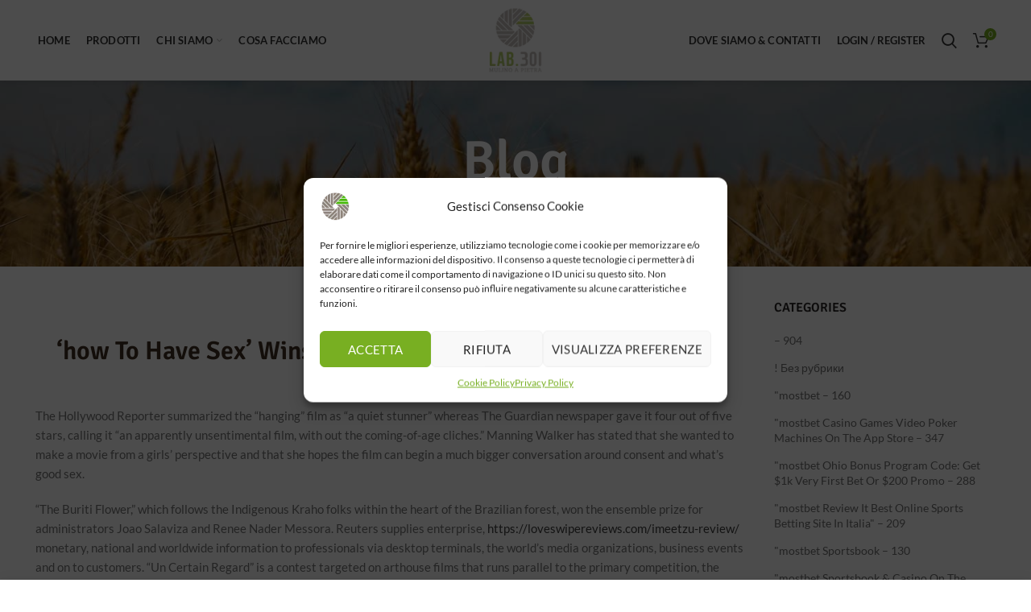

--- FILE ---
content_type: text/html; charset=UTF-8
request_url: https://www.mulinolab301.com/how-to-have-sex-wins-cannes-certain-regard-competition/
body_size: 85864
content:
<!DOCTYPE html><html lang="it-IT"><head><meta charset="UTF-8"><meta name="viewport" content="width=device-width, initial-scale=1.0, maximum-scale=1.0, user-scalable=no"><link rel="profile" href="http://gmpg.org/xfn/11"><link rel="pingback" href="https://www.mulinolab301.com/xmlrpc.php"><title>&#039;how To Have Sex&#039; Wins Cannes&#039; &#039;certain Regard&#039; Competition - MULINO LAB 301</title><meta name="robots" content="index, follow, max-snippet:-1, max-image-preview:large, max-video-preview:-1" /><link rel="canonical" href="https://www.mulinolab301.com/how-to-have-sex-wins-cannes-certain-regard-competition/" /><meta property="og:locale" content="it_IT" /><meta property="og:type" content="article" /><meta property="og:title" content="&#039;how To Have Sex&#039; Wins Cannes&#039; &#039;certain Regard&#039; Competition - MULINO LAB 301" /><meta property="og:description" content="The Hollywood Reporter summarized the &#8220;hanging&#8221; film as &#8220;a quiet stunner&#8221; whereas The Guardian newspaper gave it four out of" /><meta property="og:url" content="https://www.mulinolab301.com/how-to-have-sex-wins-cannes-certain-regard-competition/" /><meta property="og:site_name" content="MULINO LAB 301" /><meta property="article:published_time" content="2023-06-05T01:11:37+00:00" /><meta name="twitter:card" content="summary_large_image" /><meta name="twitter:label1" content="Scritto da"><meta name="twitter:data1" content="The S.r.l"><meta name="twitter:label2" content="Tempo di lettura stimato"><meta name="twitter:data2" content="1 minuto"> <script type="application/ld+json" class="yoast-schema-graph">{"@context":"https://schema.org","@graph":[{"@type":"WebSite","@id":"https://www.mulinolab301.com/#website","url":"https://www.mulinolab301.com/","name":"MULINO LAB 301","description":"Mulino Lab 301","potentialAction":[{"@type":"SearchAction","target":"https://www.mulinolab301.com/?s={search_term_string}","query-input":"required name=search_term_string"}],"inLanguage":"it-IT"},{"@type":"WebPage","@id":"https://www.mulinolab301.com/how-to-have-sex-wins-cannes-certain-regard-competition/#webpage","url":"https://www.mulinolab301.com/how-to-have-sex-wins-cannes-certain-regard-competition/","name":"'how To Have Sex' Wins Cannes' 'certain Regard' Competition - MULINO LAB 301","isPartOf":{"@id":"https://www.mulinolab301.com/#website"},"datePublished":"2023-06-05T01:11:37+00:00","dateModified":"2023-06-05T01:11:37+00:00","author":{"@id":"https://www.mulinolab301.com/#/schema/person/9d0aa487cf7a3bfc6c1245cf944f2089"},"inLanguage":"it-IT","potentialAction":[{"@type":"ReadAction","target":["https://www.mulinolab301.com/how-to-have-sex-wins-cannes-certain-regard-competition/"]}]},{"@type":"Person","@id":"https://www.mulinolab301.com/#/schema/person/9d0aa487cf7a3bfc6c1245cf944f2089","name":"The S.r.l","image":{"@type":"ImageObject","@id":"https://www.mulinolab301.com/#personlogo","inLanguage":"it-IT","url":"https://secure.gravatar.com/avatar/0550bbca8c4fbe191c52b8bf9463e624?s=96&d=mm&r=g","caption":"The S.r.l"}}]}</script> <link rel='dns-prefetch' href='//fonts.googleapis.com' /><link rel='dns-prefetch' href='//s.w.org' /><link rel="alternate" type="application/rss+xml" title="MULINO LAB 301 &raquo; Feed" href="https://www.mulinolab301.com/feed/" /><link rel="alternate" type="application/rss+xml" title="MULINO LAB 301 &raquo; Feed dei commenti" href="https://www.mulinolab301.com/comments/feed/" /><link rel='stylesheet' id='litespeed-cache-dummy-css'  href='https://www.mulinolab301.com/wp-content/plugins/litespeed-cache/assets/css/litespeed-dummy.css?ver=5.4.18' type='text/css' media='all' /><link data-optimized="1" rel='stylesheet' id='wp-block-library-css'  href='https://www.mulinolab301.com/wp-content/litespeed/css/4bb046ff11ff068f85f61685d05a9ca2.css?ver=53491' type='text/css' media='all' /><link data-optimized="1" rel='stylesheet' id='wc-block-vendors-style-css'  href='https://www.mulinolab301.com/wp-content/litespeed/css/335c1f657ab262df2fa90005432f4917.css?ver=b49e3' type='text/css' media='all' /><link data-optimized="1" rel='stylesheet' id='wc-block-style-css'  href='https://www.mulinolab301.com/wp-content/litespeed/css/5a1d294e5ecfc4113cfb3fb1d06ae200.css?ver=afb8e' type='text/css' media='all' /><link data-optimized="1" rel='stylesheet' id='wpa-css-css'  href='https://www.mulinolab301.com/wp-content/litespeed/css/d680da1d8c92079a13444ec638e523d6.css?ver=05cd0' type='text/css' media='all' /><link data-optimized="1" rel='stylesheet' id='rs-plugin-settings-css'  href='https://www.mulinolab301.com/wp-content/litespeed/css/9e27d876241ac474c2e3e03a8b73c946.css?ver=6c93b' type='text/css' media='all' /><style id='rs-plugin-settings-inline-css' type='text/css'></style><style id='woocommerce-inline-inline-css' type='text/css'>.woocommerce form .form-row .required{visibility:visible}</style><link data-optimized="1" rel='stylesheet' id='cmplz-general-css'  href='https://www.mulinolab301.com/wp-content/litespeed/css/d4a8abab4fdff15199573c9cbf769e5f.css?ver=3f7b8' type='text/css' media='all' /><link data-optimized="1" rel='stylesheet' id='js_composer_front-css'  href='https://www.mulinolab301.com/wp-content/litespeed/css/81ad025d93372b6ee08f44d8dc3967ca.css?ver=20d14' type='text/css' media='all' /><link data-optimized="1" rel='stylesheet' id='bootstrap-css'  href='https://www.mulinolab301.com/wp-content/litespeed/css/a3d5ffd21340c56d6bcbff321a618754.css?ver=1cb02' type='text/css' media='all' /><link data-optimized="1" rel='stylesheet' id='woodmart-style-css'  href='https://www.mulinolab301.com/wp-content/litespeed/css/9e98ae44ff0e388358b8c66516b578bf.css?ver=1723d' type='text/css' media='all' /><link data-optimized="1" rel='stylesheet' id='xts-style-theme_settings_default-css'  href='https://www.mulinolab301.com/wp-content/litespeed/css/a827a16598fd47c9e24d63ecdd9752ea.css?ver=540f3' type='text/css' media='all' /><link data-optimized="1" rel='stylesheet' id='child-style-css'  href='https://www.mulinolab301.com/wp-content/litespeed/css/d8e17a9360fe45e011d939f4dedd741d.css?ver=8b7b4' type='text/css' media='all' /><link data-optimized="1" rel='stylesheet' id='xts-google-fonts-css'  href='https://www.mulinolab301.com/wp-content/litespeed/css/7ee35cd57b5a9118d512f4dfee4c694d.css?ver=c694d' type='text/css' media='all' /> <script type="text/template" id="tmpl-variation-template"><div class="woocommerce-variation-description">{{{ data.variation.variation_description }}}</div>
	<div class="woocommerce-variation-price">{{{ data.variation.price_html }}}</div>
	<div class="woocommerce-variation-availability">{{{ data.variation.availability_html }}}</div></script> <script type="text/template" id="tmpl-unavailable-variation-template"><p>Siamo spiacenti, questo prodotto non è disponibile. Scegli un&#039;altra combinazione.</p></script> <script type='text/javascript' src='https://www.mulinolab301.com/wp-includes/js/jquery/jquery.js?ver=1.12.4-wp'></script> <script type='text/javascript' src='https://www.mulinolab301.com/wp-includes/js/jquery/jquery-migrate.min.js?ver=1.4.1'></script> <script type='text/javascript' src='https://www.mulinolab301.com/wp-content/plugins/revslider/public/assets/js/rbtools.min.js?ver=6.2.22'></script> <script type='text/javascript' src='https://www.mulinolab301.com/wp-content/plugins/revslider/public/assets/js/rs6.min.js?ver=6.2.22'></script> <script type='text/javascript' src='https://www.mulinolab301.com/wp-content/plugins/woocommerce/assets/js/jquery-blockui/jquery.blockUI.min.js?ver=2.70'></script> <script type='text/javascript'>/*  */
var wc_add_to_cart_params = {"ajax_url":"\/wp-admin\/admin-ajax.php","wc_ajax_url":"\/?wc-ajax=%%endpoint%%","i18n_view_cart":"Visualizza carrello","cart_url":"https:\/\/www.mulinolab301.com\/cart\/","is_cart":"","cart_redirect_after_add":"no"};
/*  */</script> <script type='text/javascript' src='https://www.mulinolab301.com/wp-content/plugins/woocommerce/assets/js/frontend/add-to-cart.min.js?ver=4.5.5'></script> <script type='text/javascript' src='https://www.mulinolab301.com/wp-content/plugins/js_composer/assets/js/vendors/woocommerce-add-to-cart.js?ver=6.4.0'></script> <link rel='https://api.w.org/' href='https://www.mulinolab301.com/wp-json/' /><link rel="EditURI" type="application/rsd+xml" title="RSD" href="https://www.mulinolab301.com/xmlrpc.php?rsd" /><link rel="wlwmanifest" type="application/wlwmanifest+xml" href="https://www.mulinolab301.com/wp-includes/wlwmanifest.xml" /><link rel='shortlink' href='https://www.mulinolab301.com/?p=12225' /><link rel="alternate" type="application/json+oembed" href="https://www.mulinolab301.com/wp-json/oembed/1.0/embed?url=https%3A%2F%2Fwww.mulinolab301.com%2Fhow-to-have-sex-wins-cannes-certain-regard-competition%2F" /><link rel="alternate" type="text/xml+oembed" href="https://www.mulinolab301.com/wp-json/oembed/1.0/embed?url=https%3A%2F%2Fwww.mulinolab301.com%2Fhow-to-have-sex-wins-cannes-certain-regard-competition%2F&#038;format=xml" /><style>.cmplz-hidden{display:none!important}</style><meta name="theme-color" content="">	<noscript><style>.woocommerce-product-gallery{ opacity: 1 !important; }</style></noscript><meta name="generator" content="Powered by WPBakery Page Builder - drag and drop page builder for WordPress."/><meta name="generator" content="Powered by Slider Revolution 6.2.22 - responsive, Mobile-Friendly Slider Plugin for WordPress with comfortable drag and drop interface." /><link rel="icon" href="https://www.mulinolab301.com/wp-content/uploads/2020/09/cropped-logo-favicon-32x32.png" sizes="32x32" /><link rel="icon" href="https://www.mulinolab301.com/wp-content/uploads/2020/09/cropped-logo-favicon-192x192.png" sizes="192x192" /><link rel="apple-touch-icon" href="https://www.mulinolab301.com/wp-content/uploads/2020/09/cropped-logo-favicon-180x180.png" /><meta name="msapplication-TileImage" content="https://www.mulinolab301.com/wp-content/uploads/2020/09/cropped-logo-favicon-270x270.png" /> <script type="text/javascript">function setREVStartSize(e){
			//window.requestAnimationFrame(function() {				 
				window.RSIW = window.RSIW===undefined ? window.innerWidth : window.RSIW;	
				window.RSIH = window.RSIH===undefined ? window.innerHeight : window.RSIH;	
				try {								
					var pw = document.getElementById(e.c).parentNode.offsetWidth,
						newh;
					pw = pw===0 || isNaN(pw) ? window.RSIW : pw;
					e.tabw = e.tabw===undefined ? 0 : parseInt(e.tabw);
					e.thumbw = e.thumbw===undefined ? 0 : parseInt(e.thumbw);
					e.tabh = e.tabh===undefined ? 0 : parseInt(e.tabh);
					e.thumbh = e.thumbh===undefined ? 0 : parseInt(e.thumbh);
					e.tabhide = e.tabhide===undefined ? 0 : parseInt(e.tabhide);
					e.thumbhide = e.thumbhide===undefined ? 0 : parseInt(e.thumbhide);
					e.mh = e.mh===undefined || e.mh=="" || e.mh==="auto" ? 0 : parseInt(e.mh,0);		
					if(e.layout==="fullscreen" || e.l==="fullscreen") 						
						newh = Math.max(e.mh,window.RSIH);					
					else{					
						e.gw = Array.isArray(e.gw) ? e.gw : [e.gw];
						for (var i in e.rl) if (e.gw[i]===undefined || e.gw[i]===0) e.gw[i] = e.gw[i-1];					
						e.gh = e.el===undefined || e.el==="" || (Array.isArray(e.el) && e.el.length==0)? e.gh : e.el;
						e.gh = Array.isArray(e.gh) ? e.gh : [e.gh];
						for (var i in e.rl) if (e.gh[i]===undefined || e.gh[i]===0) e.gh[i] = e.gh[i-1];
											
						var nl = new Array(e.rl.length),
							ix = 0,						
							sl;					
						e.tabw = e.tabhide>=pw ? 0 : e.tabw;
						e.thumbw = e.thumbhide>=pw ? 0 : e.thumbw;
						e.tabh = e.tabhide>=pw ? 0 : e.tabh;
						e.thumbh = e.thumbhide>=pw ? 0 : e.thumbh;					
						for (var i in e.rl) nl[i] = e.rl[i]<window.RSIW ? 0 : e.rl[i];
						sl = nl[0];									
						for (var i in nl) if (sl>nl[i] && nl[i]>0) { sl = nl[i]; ix=i;}															
						var m = pw>(e.gw[ix]+e.tabw+e.thumbw) ? 1 : (pw-(e.tabw+e.thumbw)) / (e.gw[ix]);					
						newh =  (e.gh[ix] * m) + (e.tabh + e.thumbh);
					}				
					if(window.rs_init_css===undefined) window.rs_init_css = document.head.appendChild(document.createElement("style"));					
					document.getElementById(e.c).height = newh+"px";
					window.rs_init_css.innerHTML += "#"+e.c+"_wrapper { height: "+newh+"px }";				
				} catch(e){
					console.log("Failure at Presize of Slider:" + e)
				}					   
			//});
		  };</script> <style></style><noscript><style>.wpb_animate_when_almost_visible { opacity: 1; }</style></noscript><style data-type="wd-style-header_973323">@media (min-width:1025px){.whb-top-bar-inner{height:0}.whb-general-header-inner{height:100px}.whb-header-bottom-inner{height:0}.whb-sticked .whb-top-bar-inner{height:40px}.whb-sticked .whb-general-header-inner{height:60px}.whb-sticked .whb-header-bottom-inner{height:52px}.whb-clone .whb-general-header-inner{height:60px}.woodmart-header-overcontent .title-size-small{padding-top:120px}.woodmart-header-overcontent .title-size-default{padding-top:160px}.woodmart-header-overcontent .title-size-large{padding-top:200px}.woodmart-header-overcontent .without-title.title-size-small{padding-top:100px}.woodmart-header-overcontent .without-title.title-size-default{padding-top:135px}.woodmart-header-overcontent .without-title.title-size-large{padding-top:160px}.single-product .whb-overcontent:not(.whb-custom-header){padding-top:100px}.whb-top-bar .woodmart-logo img{max-height:0}.whb-sticked .whb-top-bar .woodmart-logo img{max-height:40px}.whb-general-header .woodmart-logo img{max-height:100px}.whb-sticked .whb-general-header .woodmart-logo img{max-height:60px}.whb-header-bottom .woodmart-logo img{max-height:0}.whb-sticked .whb-header-bottom .woodmart-logo img{max-height:52px}.whb-clone .whb-general-header .woodmart-logo img{max-height:60px}.whb-top-bar .wd-tools-element>a,.whb-top-bar .main-nav .item-level-0>a,.whb-top-bar .whb-secondary-menu .item-level-0>a,.whb-top-bar .categories-menu-opener,.whb-top-bar .menu-opener,.whb-top-bar .whb-divider-stretch:before,.whb-top-bar form.woocommerce-currency-switcher-form .dd-selected,.whb-top-bar .whb-text-element .wcml-dropdown a.wcml-cs-item-toggle{height:0}.whb-sticked .whb-top-bar .wd-tools-element>a,.whb-sticked .whb-top-bar .main-nav .item-level-0>a,.whb-sticked .whb-top-bar .whb-secondary-menu .item-level-0>a,.whb-sticked .whb-top-bar .categories-menu-opener,.whb-sticked .whb-top-bar .menu-opener,.whb-sticked .whb-top-bar .whb-divider-stretch:before,.whb-sticked .whb-top-bar form.woocommerce-currency-switcher-form .dd-selected,.whb-sticked .whb-top-bar .whb-text-element .wcml-dropdown a.wcml-cs-item-toggle{height:40px}.whb-general-header .whb-divider-stretch:before,.whb-general-header .navigation-style-bordered .item-level-0>a{height:100px}.whb-sticked:not(.whb-clone) .whb-general-header .whb-divider-stretch:before,.whb-sticked:not(.whb-clone) .whb-general-header .navigation-style-bordered .item-level-0>a{height:60px}.whb-sticked:not(.whb-clone) .whb-general-header .woodmart-search-dropdown,.whb-sticked:not(.whb-clone) .whb-general-header .dropdown-cart,.whb-sticked:not(.whb-clone) .whb-general-header .woodmart-navigation:not(.vertical-navigation):not(.navigation-style-bordered) .sub-menu-dropdown{margin-top:10px}.whb-sticked:not(.whb-clone) .whb-general-header .woodmart-search-dropdown:after,.whb-sticked:not(.whb-clone) .whb-general-header .dropdown-cart:after,.whb-sticked:not(.whb-clone) .whb-general-header .woodmart-navigation:not(.vertical-navigation):not(.navigation-style-bordered) .sub-menu-dropdown:after{height:10px}.whb-header-bottom .wd-tools-element>a,.whb-header-bottom .main-nav .item-level-0>a,.whb-header-bottom .whb-secondary-menu .item-level-0>a,.whb-header-bottom .categories-menu-opener,.whb-header-bottom .menu-opener,.whb-header-bottom .whb-divider-stretch:before,.whb-header-bottom form.woocommerce-currency-switcher-form .dd-selected,.whb-header-bottom .whb-text-element .wcml-dropdown a.wcml-cs-item-toggle{height:0}.whb-header-bottom.whb-border-fullwidth .menu-opener{height:0;margin-top:0;margin-bottom:0}.whb-header-bottom.whb-border-boxed .menu-opener{height:0;margin-top:0;margin-bottom:0}.whb-sticked .whb-header-bottom .wd-tools-element>a,.whb-sticked .whb-header-bottom .main-nav .item-level-0>a,.whb-sticked .whb-header-bottom .whb-secondary-menu .item-level-0>a,.whb-sticked .whb-header-bottom .categories-menu-opener,.whb-sticked .whb-header-bottom .whb-divider-stretch:before,.whb-sticked .whb-header-bottom form.woocommerce-currency-switcher-form .dd-selected,.whb-sticked .whb-header-bottom .whb-text-element .wcml-dropdown a.wcml-cs-item-toggle{height:52px}.whb-sticked .whb-header-bottom.whb-border-fullwidth .menu-opener{height:52px}.whb-sticked .whb-header-bottom.whb-border-boxed .menu-opener{height:52px}.whb-sticky-shadow.whb-sticked .whb-header-bottom .menu-opener{height:52px;margin-bottom:0}.whb-clone .wd-tools-element>a,.whb-clone .main-nav .item-level-0>a,.whb-clone .whb-secondary-menu .item-level-0>a,.whb-clone .categories-menu-opener,.whb-clone .menu-opener,.whb-clone .whb-divider-stretch:before,.whb-clone .navigation-style-bordered .item-level-0>a,.whb-clone form.woocommerce-currency-switcher-form .dd-selected,.whb-clone .whb-text-element .wcml-dropdown a.wcml-cs-item-toggle{height:60px}}@media (max-width:1024px){.whb-top-bar-inner{height:0}.whb-general-header-inner{height:60px}.whb-header-bottom-inner{height:0}.whb-clone .whb-general-header-inner{height:60px}.woodmart-header-overcontent .page-title{padding-top:75px}.woodmart-header-overcontent .without-title.title-shop{padding-top:60px}.single-product .whb-overcontent:not(.whb-custom-header){padding-top:60px}.whb-top-bar .woodmart-logo img{max-height:0}.whb-general-header .woodmart-logo img{max-height:60px}.whb-header-bottom .woodmart-logo img{max-height:0}.whb-clone .whb-general-header .woodmart-logo img{max-height:60px}.whb-top-bar .wd-tools-element>a,.whb-top-bar .main-nav .item-level-0>a,.whb-top-bar .whb-secondary-menu .item-level-0>a,.whb-top-bar .categories-menu-opener,.whb-top-bar .whb-divider-stretch:before,.whb-top-bar form.woocommerce-currency-switcher-form .dd-selected,.whb-top-bar .whb-text-element .wcml-dropdown a.wcml-cs-item-toggle{height:0}.whb-general-header .wd-tools-element>a,.whb-general-header .main-nav .item-level-0>a,.whb-general-header .whb-secondary-menu .item-level-0>a,.whb-general-header .categories-menu-opener,.whb-general-header .whb-divider-stretch:before,.whb-general-header form.woocommerce-currency-switcher-form .dd-selected,.whb-general-header .whb-text-element .wcml-dropdown a.wcml-cs-item-toggle{height:60px}.whb-header-bottom .wd-tools-element>a,.whb-header-bottom .main-nav .item-level-0>a,.whb-header-bottom .whb-secondary-menu .item-level-0>a,.whb-header-bottom .categories-menu-opener,.whb-header-bottom .whb-divider-stretch:before,.whb-header-bottom form.woocommerce-currency-switcher-form .dd-selected,.whb-header-bottom .whb-text-element .wcml-dropdown a.wcml-cs-item-toggle{height:0}.whb-clone .wd-tools-element>a,.whb-clone .main-nav .item-level-0>a,.whb-clone .whb-secondary-menu .item-level-0>a,.whb-clone .categories-menu-opener,.whb-clone .menu-opener,.whb-clone .whb-divider-stretch:before,.whb-clone form.woocommerce-currency-switcher-form .dd-selected,.whb-clone .whb-text-element .wcml-dropdown a.wcml-cs-item-toggle{height:60px}}.whb-top-bar{background-color:rgb(131 183 53);border-bottom-style:solid}.whb-general-header{border-bottom-width:0;border-bottom-style:solid}.whb-header-bottom{border-bottom-width:0;border-bottom-style:solid}</style> <script>(function(w,d,s,l,i){w[l]=w[l]||[];w[l].push({'gtm.start':
            new Date().getTime(),event:'gtm.js'});var f=d.getElementsByTagName(s)[0],
            j=d.createElement(s),dl=l!='dataLayer'?'&l='+l:'';j.async=true;j.src=
            'https://www.googletagmanager.com/gtm.js?id=%27+i+dl;f.parentNode.insertBefore(j,f);
        })(window,document,'script','dataLayer','GTM-WJHC72W');</script> </head><body data-cmplz=1 class="post-template-default single single-post postid-12225 single-format-standard theme-woodmart woocommerce-no-js wrapper-full-width form-style-rounded form-border-width-2 categories-accordion-on woodmart-ajax-shop-on offcanvas-sidebar-mobile offcanvas-sidebar-tablet notifications-sticky btns-default-rounded btns-default-dark btns-default-hover-dark btns-shop-rounded btns-shop-light btns-shop-hover-light btns-accent-rounded btns-accent-light btns-accent-hover-light wpb-js-composer js-comp-ver-6.4.0 vc_responsive">
<noscript>
<iframe src="https://www.googletagmanager.com/ns.html?id=GTM-WJHC72W" height="0" width="0" style="display:none;visibility:hidden">
</iframe>
</noscript><div class="website-wrapper"><header class="whb-header whb-full-width whb-sticky-shadow whb-scroll-slide whb-sticky-real"><div class="whb-main-header"><div class="whb-row whb-general-header whb-sticky-row whb-without-bg whb-without-border whb-color-dark whb-flex-equal-sides whb-with-shadow"><div class="container"><div class="whb-flex-row whb-general-header-inner"><div class="whb-column whb-col-left whb-visible-lg"><div class="whb-navigation whb-primary-menu main-nav site-navigation woodmart-navigation menu-left navigation-style-default" role="navigation"><div class="menu-main-menu-sx-container"><ul id="menu-main-menu-sx" class="menu"><li id="menu-item-3335" class="menu-item menu-item-type-post_type menu-item-object-page menu-item-home menu-item-3335 item-level-0 menu-item-design-default menu-simple-dropdown item-event-hover"><a href="https://www.mulinolab301.com/" class="woodmart-nav-link"><span class="nav-link-text">Home</span></a></li><li id="menu-item-3363" class="menu-item menu-item-type-post_type menu-item-object-page menu-item-3363 item-level-0 menu-item-design-default menu-simple-dropdown item-event-hover"><a href="https://www.mulinolab301.com/prodotti/" class="woodmart-nav-link"><span class="nav-link-text">Prodotti</span></a></li><li id="menu-item-3334" class="menu-item menu-item-type-post_type menu-item-object-page menu-item-has-children menu-item-3334 item-level-0 menu-item-design-default menu-simple-dropdown item-event-hover"><a href="https://www.mulinolab301.com/chi-siamo/" class="woodmart-nav-link"><span class="nav-link-text">Chi siamo</span></a><div class="sub-menu-dropdown color-scheme-dark"><div class="container"><ul class="sub-menu color-scheme-dark"><li id="menu-item-3459" class="menu-item menu-item-type-custom menu-item-object-custom menu-item-3459 item-level-1"><a href="/chi-siamo#mulino" class="woodmart-nav-link"><span class="nav-link-text">Il Mulino</span></a></li><li id="menu-item-3458" class="menu-item menu-item-type-post_type menu-item-object-page menu-item-3458 item-level-1"><a href="https://www.mulinolab301.com/le-persone/" class="woodmart-nav-link"><span class="nav-link-text">Le Persone</span></a></li><li id="menu-item-3489" class="menu-item menu-item-type-post_type menu-item-object-page menu-item-3489 item-level-1"><a href="https://www.mulinolab301.com/il-territorio/" class="woodmart-nav-link"><span class="nav-link-text">Il territorio</span></a></li><li id="menu-item-3460" class="menu-item menu-item-type-custom menu-item-object-custom menu-item-3460 item-level-1"><a href="/le-persone#labottega" class="woodmart-nav-link"><span class="nav-link-text">La Bottega della Pasta</span></a></li></ul></div></div></li><li id="menu-item-3332" class="menu-item menu-item-type-post_type menu-item-object-page menu-item-3332 item-level-0 menu-item-design-default menu-simple-dropdown item-event-hover"><a href="https://www.mulinolab301.com/cosa-facciamo/" class="woodmart-nav-link"><span class="nav-link-text">Cosa Facciamo</span></a></li></ul></div></div></div><div class="whb-column whb-col-center whb-visible-lg"><div class="site-logo"><div class="woodmart-logo-wrap switch-logo-enable">
<a href="https://www.mulinolab301.com/" class="woodmart-logo woodmart-main-logo" rel="home">
<picture style="max-width: 205px;">
<source type="image/webp" srcset="https://www.mulinolab301.com/wp-content/uploads/2020/10/logo-chiaro.png.webp"/>
<img src="https://www.mulinolab301.com/wp-content/uploads/2020/10/logo-chiaro.png" alt="MULINO LAB 301"/>
</picture>
</a>
<a href="https://www.mulinolab301.com/" class="woodmart-logo woodmart-sticky-logo" rel="home">
<picture style="max-width: 205px;">
<source type="image/webp" srcset="https://www.mulinolab301.com/wp-content/uploads/2020/10/logo-chiaro.png.webp"/>
<img src="https://www.mulinolab301.com/wp-content/uploads/2020/10/logo-chiaro.png" alt="MULINO LAB 301"/>
</picture>
</a></div></div></div><div class="whb-column whb-col-right whb-visible-lg"><div class="whb-navigation whb-secondary-menu site-navigation woodmart-navigation menu-right navigation-style-default" role="navigation"><div class="menu-menu-dx-container"><ul id="menu-menu-dx" class="menu"><li id="menu-item-3336" class="menu-item menu-item-type-post_type menu-item-object-page menu-item-3336 item-level-0 menu-item-design-default menu-simple-dropdown item-event-hover"><a href="https://www.mulinolab301.com/contatti/" class="woodmart-nav-link"><span class="nav-link-text">Dove siamo &#038; Contatti</span></a></li></ul></div></div><div class="woodmart-header-links woodmart-navigation menu-simple-dropdown wd-tools-element item-event-hover  my-account-with-text login-side-opener">
<a href="https://www.mulinolab301.com/my-account/" title="Account">
<span class="wd-tools-icon">
</span>
<span class="wd-tools-text">
Login / Register			</span>
</a></div><div class="whb-search search-button wd-tools-element" title="Search">
<a href="#">
<span class="search-button-icon wd-tools-icon">
</span>
</a></div><div class="woodmart-shopping-cart wd-tools-element woodmart-cart-design-5 cart-widget-opener">
<a href="https://www.mulinolab301.com/cart/" title="Carrello">
<span class="woodmart-cart-icon wd-tools-icon">
<span class="woodmart-cart-number">0 <span>items</span></span>
</span>
<span class="woodmart-cart-totals wd-tools-text">
<span class="subtotal-divider">/</span>
<span class="woodmart-cart-subtotal"><span class="woocommerce-Price-amount amount"><bdi><span class="woocommerce-Price-currencySymbol">&euro;</span>0.00</bdi></span></span>
</span>
</a></div></div><div class="whb-column whb-mobile-left whb-hidden-lg"><div class="woodmart-burger-icon wd-tools-element mobile-nav-icon whb-mobile-nav-icon wd-style-text">
<a href="#">
<span class="woodmart-burger wd-tools-icon"></span>
<span class="woodmart-burger-label wd-tools-text">Menu</span>
</a></div></div><div class="whb-column whb-mobile-center whb-hidden-lg"><div class="site-logo"><div class="woodmart-logo-wrap switch-logo-enable">
<a href="https://www.mulinolab301.com/" class="woodmart-logo woodmart-main-logo" rel="home">
<picture style="max-width: 179px;">
<source type="image/webp" srcset="https://www.mulinolab301.com/wp-content/uploads/2020/10/logo-chiaro.png.webp"/>
<img src="https://www.mulinolab301.com/wp-content/uploads/2020/10/logo-chiaro.png" alt="MULINO LAB 301"/>
</picture>
</a>
<a href="https://www.mulinolab301.com/" class="woodmart-logo woodmart-sticky-logo" rel="home">
<picture style="max-width: 179px;">
<source type="image/webp" srcset="https://www.mulinolab301.com/wp-content/uploads/2020/10/logo-chiaro.png.webp"/>
<img src="https://www.mulinolab301.com/wp-content/uploads/2020/10/logo-chiaro.png" alt="MULINO LAB 301"/>
</picture>
</a></div></div></div><div class="whb-column whb-mobile-right whb-hidden-lg"><div class="woodmart-shopping-cart wd-tools-element woodmart-cart-design-5 cart-widget-opener">
<a href="https://www.mulinolab301.com/cart/" title="Carrello">
<span class="woodmart-cart-icon wd-tools-icon">
<span class="woodmart-cart-number">0 <span>items</span></span>
</span>
<span class="woodmart-cart-totals wd-tools-text">
<span class="subtotal-divider">/</span>
<span class="woodmart-cart-subtotal"><span class="woocommerce-Price-amount amount"><bdi><span class="woocommerce-Price-currencySymbol">&euro;</span>0.00</bdi></span></span>
</span>
</a></div></div></div></div></div></div></header><div class="main-page-wrapper"><div class="page-title page-title-default title-size-default title-design-centered color-scheme-light title-blog" style=""><div class="container"><header class="entry-header"><h3 class="entry-title">Blog</h3><div class="breadcrumbs" xmlns:v="http://rdf.data-vocabulary.org/#"><a href="https://www.mulinolab301.com/" rel="v:url" property="v:title">Home</a> &raquo; <span><a rel="v:url" href="https://www.mulinolab301.com/category/dating-site/">Dating Site</a></span> &raquo;</div></header></div></div><div class="container"><div class="row content-layout-wrapper align-items-start"><div class="site-content col-lg-9 col-12 col-md-9" role="main"><article id="post-12225" class="post-single-page post-12225 post type-post status-publish format-standard hentry category-dating-site"><div class="article-inner"><div class="meta-post-categories"><a href="https://www.mulinolab301.com/category/dating-site/" rel="category tag">Dating Site</a></div><h1 class="entry-title">&#8216;how To Have Sex&#8217; Wins Cannes&#8217; &#8216;certain Regard&#8217; Competition</h1><div class="entry-meta woodmart-entry-meta"><ul class="entry-meta-list"><li class="modified-date"><time class="updated" datetime="2023-06-05T03:11:37+02:00">Giugno 5, 2023</time></li><li class="meta-author">
Posted by																						<img alt='author-avatar' src='https://secure.gravatar.com/avatar/0550bbca8c4fbe191c52b8bf9463e624?s=32&#038;d=mm&#038;r=g' srcset='https://secure.gravatar.com/avatar/0550bbca8c4fbe191c52b8bf9463e624?s=64&#038;d=mm&#038;r=g 2x' class='avatar avatar-32 photo' height='32' width='32' />														<a href="https://www.mulinolab301.com/author/thespace/" rel="author">
<span class="vcard author author_name">
<span class="fn">The S.r.l</span>
</span>
</a></li></ul></div><header class="entry-header"><div class="post-date woodmart-post-date" onclick="">
<span class="post-date-day">
05				</span>
<span class="post-date-month">
Giu				</span></div></header><div class="article-body-container"><div class="entry-content woodmart-entry-content"><p>The Hollywood Reporter summarized the &#8220;hanging&#8221; film as &#8220;a quiet stunner&#8221; whereas The Guardian newspaper gave it four out of five stars, calling it &#8220;an apparently unsentimental film, with out the coming-of-age cliches.&#8221; Manning Walker has stated that she wanted to make a movie from a girls&#8217; perspective and that she hopes the film can begin a much bigger conversation around consent and what&#8217;s good sex.</p><p>&#8220;The Buriti Flower,&#8221; which follows the Indigenous Kraho folks within the heart of the Brazilian forest, won the ensemble prize for administrators Joao Salaviza and Renee Nader Messora. Reuters supplies enterprise, <a href="https://loveswipereviews.com/imeetzu-review/">https://loveswipereviews.com/imeetzu-review/</a> monetary, national and worldwide information to professionals via desktop terminals, the world&#8217;s media organizations, business events and on to customers. &#8220;Un Certain Regard&#8221; is a contest targeted on arthouse films that runs parallel to the primary competition, the Palme d&#8217;Or, which shall be announced on Saturday.</p></div></div></div></article><div class="woodmart-single-footer"><div class="single-post-social"><div class="woodmart-social-icons text-center icons-design-colored icons-size-default color-scheme-dark social-share social-form-circle">
<a rel="nofollow" href="https://www.facebook.com/sharer/sharer.php?u=https://www.mulinolab301.com/how-to-have-sex-wins-cannes-certain-regard-competition/" target="_blank" class="woodmart-tooltip woodmart-social-icon social-facebook">
<i></i>
<span class="woodmart-social-icon-name">Facebook</span>
</a>
<a rel="nofollow" href="https://twitter.com/share?url=https://www.mulinolab301.com/how-to-have-sex-wins-cannes-certain-regard-competition/" target="_blank" class="woodmart-tooltip woodmart-social-icon social-twitter">
<i></i>
<span class="woodmart-social-icon-name">Twitter</span>
</a>
<a rel="nofollow" href="https://pinterest.com/pin/create/button/?url=https://www.mulinolab301.com/how-to-have-sex-wins-cannes-certain-regard-competition/&media=https://www.mulinolab301.com/wp-includes/images/media/default.png&description=%26%238216%3Bhow+To+Have+Sex%26%238217%3B+Wins+Cannes%26%238217%3B+%26%238216%3Bcertain+Regard%26%238217%3B+Competition" target="_blank" class="woodmart-tooltip woodmart-social-icon social-pinterest">
<i></i>
<span class="woodmart-social-icon-name">Pinterest</span>
</a>
<a rel="nofollow" href="https://www.linkedin.com/shareArticle?mini=true&url=https://www.mulinolab301.com/how-to-have-sex-wins-cannes-certain-regard-competition/" target="_blank" class="woodmart-tooltip woodmart-social-icon social-linkedin">
<i></i>
<span class="woodmart-social-icon-name">linkedin</span>
</a>
<a rel="nofollow" href="https://telegram.me/share/url?url=https://www.mulinolab301.com/how-to-have-sex-wins-cannes-certain-regard-competition/" target="_blank" class="woodmart-tooltip woodmart-social-icon social-tg">
<i></i>
<span class="woodmart-social-icon-name">Telegram</span>
</a></div></div></div><div class="single-post-navigation"><div class="blog-posts-nav-btn prev-btn"><div class="posts-nav-inner">
<a href="https://www.mulinolab301.com/offgun-is-dating-are-you-aware-of-offgun-dating/">
<span class="btn-label">Newer</span>
<span class="post-title">Offgun Is Dating: Are You Aware Of Offgun Dating?</span>
</a></div></div><div class="back-to-archive">
<a href="https://www.mulinolab301.com/how-to-have-sex-wins-cannes-certain-regard-competition/"><span class="woodmart-tooltip">Back to list</span></a></div><div class="blog-posts-nav-btn next-btn"><div class="posts-nav-inner">
<a href="https://www.mulinolab301.com/314-courting-pools/">
<span class="btn-label">Older</span>
<span class="post-title">314: Courting Pools</span>
</a></div></div></div><div id="comments" class="comments-area"></div></div><aside class="sidebar-container col-lg-3 col-md-3 col-12 order-last sidebar-right area-sidebar-1" role="complementary"><div class="widget-heading">
<a href="#" class="close-side-widget wd-cross-button wd-with-text-left">Chiudi</a></div><div class="sidebar-inner woodmart-sidebar-scroll"><div class="widget-area woodmart-sidebar-content"><div id="categories-6" class="woodmart-widget widget sidebar-widget widget_categories"><h5 class="widget-title">Categories</h5><ul><li class="cat-item cat-item-1010"><a href="https://www.mulinolab301.com/category/337/" title="Səhifə tapılmadı -">&#8211; 904</a></li><li class="cat-item cat-item-100"><a href="https://www.mulinolab301.com/category/bez-rubriki/">! Без рубрики</a></li><li class="cat-item cat-item-1115"><a href="https://www.mulinolab301.com/category/mostbet-338/" title="Mostbet’s sign-up benefit for new participants is pretty forgettable.  -">&quot;mostbet &#8211; 160</a></li><li class="cat-item cat-item-1079"><a href="https://www.mulinolab301.com/category/%e2%80%8emostbet-casino-games-video-poker-machines-on-the-app-store-490/" title="Milan Fashion Few days takes place semiannually during February plus September.  -">&quot;‎mostbet Casino Games Video Poker Machines On The App Store &#8211; 347</a></li><li class="cat-item cat-item-1116"><a href="https://www.mulinolab301.com/category/mostbet-ohio-bonus-program-code-get-1k-very-first-bet-or-200-promo-671/" title="A green gazelle will indicate situations with Bet Increases available.  -">&quot;mostbet Ohio Bonus Program Code: Get $1k Very First Bet Or $200 Promo &#8211; 288</a></li><li class="cat-item cat-item-1088"><a href="https://www.mulinolab301.com/category/mostbet-review-it-best-online-sports-betting-site-in-italia-257/" title="For the most effective and least restrictive method, we suggest using ecoPayz. -">&quot;mostbet Review It Best Online Sports Betting Site In Italia&quot; &#8211; 209</a></li><li class="cat-item cat-item-1121"><a href="https://www.mulinolab301.com/category/mostbet-sportsbook-917/" title="Additionally, the OptimaMGS platform provides multichannel functionality.  -">&quot;mostbet Sportsbook &#8211; 130</a></li><li class="cat-item cat-item-1136"><a href="https://www.mulinolab301.com/category/%e2%80%8emostbet-sportsbook-amp-casino-on-the-app-store-848/" title="To use this00 deal, make use of the Mostbet PENNSYLVANIA bonus code DIMERS.  -">&quot;‎mostbet Sportsbook &amp; Casino On The App Store &#8211; 886</a></li><li class="cat-item cat-item-1012"><a href="https://www.mulinolab301.com/category/mostbet-az-45-azerbaycanda-bukmeker-ve-kazino-added-bonus-550-250f-275/" title="Mostbet bu sahədə daha öndəstə və rahat idman mərc saytlarından birinə malikdir. -">&quot;mostbet-az 45 Azərbaycanda Bukmeker Və Kazino Added Bonus 550+250f &#8211; 286</a></li><li class="cat-item cat-item-839"><a href="https://www.mulinolab301.com/category/1/">1</a></li><li class="cat-item cat-item-174"><a href="https://www.mulinolab301.com/category/100-free-dating-site-for-single/">100 Free Dating Site For Single</a></li><li class="cat-item cat-item-280"><a href="https://www.mulinolab301.com/category/100-free-dating-sites/">100 Free Dating Sites</a></li><li class="cat-item cat-item-1740"><a href="https://www.mulinolab301.com/category/11-11-2025/">11-11-2025</a></li><li class="cat-item cat-item-309"><a href="https://www.mulinolab301.com/category/12-year-old-dating-site/">12 Year Old Dating Site</a></li><li class="cat-item cat-item-1764"><a href="https://www.mulinolab301.com/category/157/">157</a></li><li class="cat-item cat-item-1742"><a href="https://www.mulinolab301.com/category/1741/">1741</a></li><li class="cat-item cat-item-103"><a href="https://www.mulinolab301.com/category/1daycasino777-org/">1daycasino777.org</a></li><li class="cat-item cat-item-864"><a href="https://www.mulinolab301.com/category/1w/">1w</a></li><li class="cat-item cat-item-878"><a href="https://www.mulinolab301.com/category/1win-az-casino/">1Win AZ Casino</a></li><li class="cat-item cat-item-1291"><a href="https://www.mulinolab301.com/category/1win-casino-argentina-622/" title="En suivant ces étapes, vous pouvez facilement installation technician l’app 1Win sur iOS. -">1win Casino Argentina 622</a></li><li class="cat-item cat-item-881"><a href="https://www.mulinolab301.com/category/1win-casino-brasil/">1WIN Casino Brasil</a></li><li class="cat-item cat-item-1065"><a href="https://www.mulinolab301.com/category/1win-casino-spanish/">1win casino spanish</a></li><li class="cat-item cat-item-1459"><a href="https://www.mulinolab301.com/category/1win-chile-697/" title="-">1win Chile 697</a></li><li class="cat-item cat-item-1062"><a href="https://www.mulinolab301.com/category/1win-fr/">1win fr</a></li><li class="cat-item cat-item-1125"><a href="https://www.mulinolab301.com/category/1win-india/">1win India</a></li><li class="cat-item cat-item-1242"><a href="https://www.mulinolab301.com/category/1win-login-645/" title="Последний шаг к азартным играм и выигрышам – логин в личный кабинет. -">1win Login 645</a></li><li class="cat-item cat-item-866"><a href="https://www.mulinolab301.com/category/1win-official-in-russia/">1WIN Official In Russia</a></li><li class="cat-item cat-item-1435"><a href="https://www.mulinolab301.com/category/1win-registratsiya-708/" title="Авто ставка означает возможность осуществлять ставки машинально на заданную сумму в каждом раунде игры. -">1win Registratsiya 708</a></li><li class="cat-item cat-item-1314"><a href="https://www.mulinolab301.com/category/1win-skachat-650/" title="Это позволяет игрокам опробовать игру, прежде чем начать рисковать своими деньгами. -">1win Skachat 650</a></li><li class="cat-item cat-item-870"><a href="https://www.mulinolab301.com/category/1win-turkiye/">1win Turkiye</a></li><li class="cat-item cat-item-890"><a href="https://www.mulinolab301.com/category/1win-uzbekistan/">1win uzbekistan</a></li><li class="cat-item cat-item-1591"><a href="https://www.mulinolab301.com/category/1win-yukle-976/" title="Bonus proqramlarına gəldikdə, 1 win online şəxsi diqqətə layiqdir. -">1win Yukle 976</a></li><li class="cat-item cat-item-879"><a href="https://www.mulinolab301.com/category/1winrussia/">1winRussia</a></li><li class="cat-item cat-item-868"><a href="https://www.mulinolab301.com/category/1xbet/">1xbet</a></li><li class="cat-item cat-item-1319"><a href="https://www.mulinolab301.com/category/1xbet-arabic/">1xbet arabic</a></li><li class="cat-item cat-item-785"><a href="https://www.mulinolab301.com/category/1xbet-argentina/">1xbet Argentina</a></li><li class="cat-item cat-item-892"><a href="https://www.mulinolab301.com/category/1xbet-az-giris/">1XBET AZ Giriş</a></li><li class="cat-item cat-item-829"><a href="https://www.mulinolab301.com/category/1xbet-azerbajan/">1xbet Azerbajan</a></li><li class="cat-item cat-item-828"><a href="https://www.mulinolab301.com/category/1xbet-azerbaydjan/">1xbet Azerbaydjan</a></li><li class="cat-item cat-item-1690"><a href="https://www.mulinolab301.com/category/1xbet-bangladesh/">1xbet Bangladesh</a></li><li class="cat-item cat-item-850"><a href="https://www.mulinolab301.com/category/1xbet-brazil/">1xbet Brazil</a></li><li class="cat-item cat-item-902"><a href="https://www.mulinolab301.com/category/1xbet-casino-az/">1xbet Casino AZ</a></li><li class="cat-item cat-item-971"><a href="https://www.mulinolab301.com/category/1xbet-casino-bd/">1xbet casino BD</a></li><li class="cat-item cat-item-1069"><a href="https://www.mulinolab301.com/category/1xbet-casino-french/">1xbet casino french</a></li><li class="cat-item cat-item-928"><a href="https://www.mulinolab301.com/category/1xbet-casino-online/">1xbet Casino Online</a></li><li class="cat-item cat-item-916"><a href="https://www.mulinolab301.com/category/1xbet-giris/">1xbet giriş</a></li><li class="cat-item cat-item-960"><a href="https://www.mulinolab301.com/category/1xbet-india/">1xbet india</a></li><li class="cat-item cat-item-844"><a href="https://www.mulinolab301.com/category/1xbet-kazahstan/">1xbet Kazahstan</a></li><li class="cat-item cat-item-877"><a href="https://www.mulinolab301.com/category/1xbet-korea/">1xbet Korea</a></li><li class="cat-item cat-item-1036"><a href="https://www.mulinolab301.com/category/1xbet-kr/">1xbet KR</a></li><li class="cat-item cat-item-910"><a href="https://www.mulinolab301.com/category/1xbet-malaysia/">1xbet malaysia</a></li><li class="cat-item cat-item-882"><a href="https://www.mulinolab301.com/category/1xbet-morocco/">1xbet Morocco</a></li><li class="cat-item cat-item-1512"><a href="https://www.mulinolab301.com/category/1xbet-official-816/" title="-">1xbet Official 816</a></li><li class="cat-item cat-item-929"><a href="https://www.mulinolab301.com/category/1xbet-online-casino/">1xbet Online Casino</a></li><li class="cat-item cat-item-1070"><a href="https://www.mulinolab301.com/category/1xbet-pt/">1xbet pt</a></li><li class="cat-item cat-item-944"><a href="https://www.mulinolab301.com/category/1xbet-qeydiyyat/">1xbet qeydiyyat</a></li><li class="cat-item cat-item-1380"><a href="https://www.mulinolab301.com/category/1xbet-ru/">1xbet RU</a></li><li class="cat-item cat-item-886"><a href="https://www.mulinolab301.com/category/1xbet-russia/">1xbet russia</a></li><li class="cat-item cat-item-841"><a href="https://www.mulinolab301.com/category/1xbet-russian/">1xbet Russian</a></li><li class="cat-item cat-item-917"><a href="https://www.mulinolab301.com/category/1xbet-russian1/">1xbet russian1</a></li><li class="cat-item cat-item-1768"><a href="https://www.mulinolab301.com/category/1xslots-oficialnyy-vhod-ru-4-8-10/">1xslots-oficialnyy-vhod.ru 4-8, 10</a></li><li class="cat-item cat-item-1767"><a href="https://www.mulinolab301.com/category/1xslots-vhod-android-ru-4-8-10/">1xslots-vhod-android.ru 4-8, 10</a></li><li class="cat-item cat-item-1766"><a href="https://www.mulinolab301.com/category/1xslots-zerkalo-skachat-ru-4-8-10/">1xslots-zerkalo-skachat.ru 4-8, 10</a></li><li class="cat-item cat-item-840"><a href="https://www.mulinolab301.com/category/2/">2</a></li><li class="cat-item cat-item-1249"><a href="https://www.mulinolab301.com/category/20-bet-586/" title="Stawiając w 20Bet LIVE dzierżysz szansę zgarnąć specjalne bonusy. -">20 Bet 586</a></li><li class="cat-item cat-item-1603"><a href="https://www.mulinolab301.com/category/20-bet-69/" title="Zatem zachęcamy do obserwowania wszelkich możliwych pomieszczeń, w których można znaleźć system kodowania bonusowy. -">20 Bet 69</a></li><li class="cat-item cat-item-1277"><a href="https://www.mulinolab301.com/category/20bet-casino-logowanie-157/" title="Dla fanów egzotyki funkcjonuje nawet możliwość obstawiania wyników w pucharze Grecji w piłce nożnej. -">20bet Casino Logowanie 157</a></li><li class="cat-item cat-item-1294"><a href="https://www.mulinolab301.com/category/20bet-kasyno-185/" title="Opcja ta może być interesująca głównie dla użytkowników, którzy lubią interakcję wraz z pozostałymi. -">20bet Kasyno 185</a></li><li class="cat-item cat-item-1318"><a href="https://www.mulinolab301.com/category/20bet-logowanie-877/" title="Istnieje dużo różnych sposobów, żeby skontaktować się spośród obsługą konsumenta. -">20bet Logowanie 877</a></li><li class="cat-item cat-item-867"><a href="https://www.mulinolab301.com/category/22bet/">22bet</a></li><li class="cat-item cat-item-981"><a href="https://www.mulinolab301.com/category/22bet-bd/">22Bet BD</a></li><li class="cat-item cat-item-900"><a href="https://www.mulinolab301.com/category/22bet-it/">22bet IT</a></li><li class="cat-item cat-item-1234"><a href="https://www.mulinolab301.com/category/4rabet-game-200/" title="In Israel, cricket gambling enjoys the highest need. -">4rabet Game 200</a></li><li class="cat-item cat-item-821"><a href="https://www.mulinolab301.com/category/5/">5</a></li><li class="cat-item cat-item-827"><a href="https://www.mulinolab301.com/category/594/" title="Mobil proqramMərclər 1xBet Android və iOS cihazları üçün nəzərdə tutulub. - http://1xbet-azerbaijan2.com">594</a></li><li class="cat-item cat-item-979"><a href="https://www.mulinolab301.com/category/888starz-bd/">888starz bd</a></li><li class="cat-item cat-item-1106"><a href="https://www.mulinolab301.com/category/957/">957</a></li><li class="cat-item cat-item-216"><a href="https://www.mulinolab301.com/category/about-me-examples-for-dating-sites/">About Me Examples For Dating Sites</a></li><li class="cat-item cat-item-577"><a href="https://www.mulinolab301.com/category/about-me-examples-for-dating-sites-female/">About Me Examples For Dating Sites Female</a></li><li class="cat-item cat-item-104"><a href="https://www.mulinolab301.com/category/activeslots555-org/">activeslots555.org</a></li><li class="cat-item cat-item-106"><a href="https://www.mulinolab301.com/category/activeslots777-org/">activeslots777.org</a></li><li class="cat-item cat-item-316"><a href="https://www.mulinolab301.com/category/afro-love-dating/">Afro Love Dating</a></li><li class="cat-item cat-item-500"><a href="https://www.mulinolab301.com/category/afrointroduction-dating-site/">Afrointroduction Dating Site</a></li><li class="cat-item cat-item-84"><a href="https://www.mulinolab301.com/category/after-first-date-rules/">After First Date Rules</a></li><li class="cat-item cat-item-782"><a href="https://www.mulinolab301.com/category/after-getting-married-checklist/">After Getting Married Checklist</a></li><li class="cat-item cat-item-88"><a href="https://www.mulinolab301.com/category/ai-chatbots/">AI Chatbots</a></li><li class="cat-item cat-item-72"><a href="https://www.mulinolab301.com/category/ai-chatbots-for-banking/">AI Chatbots for Banking</a></li><li class="cat-item cat-item-737"><a href="https://www.mulinolab301.com/category/ai-news/">Ai News</a></li><li class="cat-item cat-item-706"><a href="https://www.mulinolab301.com/category/alligator-dating-site/">Alligator Dating Site</a></li><li class="cat-item cat-item-1266"><a href="https://www.mulinolab301.com/category/amazon-cbd-oil-dog-hip-868/" title="CBD Öl besteht aus Cannabidiol-Extrakt und einem Trägeröl (z. B. MCT oder Hanfsamenöl). -">Amazon Cbd Oil Dog Hip 868</a></li><li class="cat-item cat-item-205"><a href="https://www.mulinolab301.com/category/amy-poehler-dating/">Amy Poehler Dating</a></li><li class="cat-item cat-item-1723"><a href="https://www.mulinolab301.com/category/duzcecelikkapi-com/ancorallz-1000/">ancorallZ 1000</a></li><li class="cat-item cat-item-1710"><a href="https://www.mulinolab301.com/category/basaribet-guncel-giris-yeni-com/ancorallz-1500/">ancorallZ 1500</a></li><li class="cat-item cat-item-1706"><a href="https://www.mulinolab301.com/category/asino777-homes/ancorallz-2000/">ancorallZ 2000</a></li><li class="cat-item cat-item-666"><a href="https://www.mulinolab301.com/category/angela-simmons-dating/">Angela Simmons Dating</a></li><li class="cat-item cat-item-711"><a href="https://www.mulinolab301.com/category/angus-cloud-dating/">Angus Cloud Dating</a></li><li class="cat-item cat-item-365"><a href="https://www.mulinolab301.com/category/anime-dating-sim/">Anime Dating Sim</a></li><li class="cat-item cat-item-515"><a href="https://www.mulinolab301.com/category/anonymous-dating-sites/">Anonymous Dating Sites</a></li><li class="cat-item cat-item-468"><a href="https://www.mulinolab301.com/category/anya-taylor-joy-dating/">Anya Taylor-joy Dating</a></li><li class="cat-item cat-item-574"><a href="https://www.mulinolab301.com/category/are-brad-pitt-and-kate-hudson-dating/">Are Brad Pitt And Kate Hudson Dating</a></li><li class="cat-item cat-item-295"><a href="https://www.mulinolab301.com/category/are-brent-and-pierson-dating/">Are Brent And Pierson Dating</a></li><li class="cat-item cat-item-437"><a href="https://www.mulinolab301.com/category/are-dating-apps-worth-it/">Are Dating Apps Worth It</a></li><li class="cat-item cat-item-634"><a href="https://www.mulinolab301.com/category/are-diego-and-dora-dating/">Are Diego And Dora Dating</a></li><li class="cat-item cat-item-506"><a href="https://www.mulinolab301.com/category/are-dixie-and-noah-still-dating-2022/">Are Dixie And Noah Still Dating 2022</a></li><li class="cat-item cat-item-222"><a href="https://www.mulinolab301.com/category/are-john-b-and-sarah-dating-in-real-life/">Are John B And Sarah Dating In Real Life</a></li><li class="cat-item cat-item-223"><a href="https://www.mulinolab301.com/category/are-kevin-and-kim-dating/">Are Kevin And Kim Dating</a></li><li class="cat-item cat-item-283"><a href="https://www.mulinolab301.com/category/are-khloe-and-scott-dating/">Are Khloe And Scott Dating</a></li><li class="cat-item cat-item-296"><a href="https://www.mulinolab301.com/category/are-korra-and-asami-dating/">Are Korra And Asami Dating</a></li><li class="cat-item cat-item-626"><a href="https://www.mulinolab301.com/category/are-lexi-and-andrew-dating/">Are Lexi And Andrew Dating</a></li><li class="cat-item cat-item-691"><a href="https://www.mulinolab301.com/category/are-minx-and-schlatt-dating/">Are Minx And Schlatt Dating</a></li><li class="cat-item cat-item-463"><a href="https://www.mulinolab301.com/category/are-noah-and-millie-dating/">Are Noah And Millie Dating</a></li><li class="cat-item cat-item-259"><a href="https://www.mulinolab301.com/category/are-post-malone-and-doja-cat-dating/">Are Post Malone And Doja Cat Dating</a></li><li class="cat-item cat-item-654"><a href="https://www.mulinolab301.com/category/are-sadie-sink-and-finn-wolfhard-dating/">Are Sadie Sink And Finn Wolfhard Dating</a></li><li class="cat-item cat-item-532"><a href="https://www.mulinolab301.com/category/are-sofia-carson-and-nicholas-galitzine-dating/">Are Sofia Carson And Nicholas Galitzine Dating</a></li><li class="cat-item cat-item-253"><a href="https://www.mulinolab301.com/category/are-the-green-and-brown-mm-dating/">Are The Green And Brown M&amp;m Dating</a></li><li class="cat-item cat-item-349"><a href="https://www.mulinolab301.com/category/are-tom-holland-and-zendaya-dating-2022/">Are Tom Holland And Zendaya Dating 2022</a></li><li class="cat-item cat-item-664"><a href="https://www.mulinolab301.com/category/are-xanthi-and-brett-dating/">Are Xanthi And Brett Dating</a></li><li class="cat-item cat-item-523"><a href="https://www.mulinolab301.com/category/are-zendaya-and-tom-holland-dating/">Are Zendaya And Tom Holland Dating</a></li><li class="cat-item cat-item-306"><a href="https://www.mulinolab301.com/category/armenian-dating/">Armenian Dating</a></li><li class="cat-item cat-item-464"><a href="https://www.mulinolab301.com/category/armenian-dating-app/">Armenian Dating App</a></li><li class="cat-item cat-item-281"><a href="https://www.mulinolab301.com/category/art-dating-sites/">Art Dating Sites</a></li><li class="cat-item cat-item-861"><a href="https://www.mulinolab301.com/category/artificial-intelligence/">Artificial Intelligence</a></li><li class="cat-item cat-item-888"><a href="https://www.mulinolab301.com/category/arts-entertainment-music/" title="Arts &amp; Entertainment, Music">Arts &amp; Entertainment, Music</a></li><li class="cat-item cat-item-225"><a href="https://www.mulinolab301.com/category/ashanti-dating-2022/">Ashanti Dating 2022</a></li><li class="cat-item cat-item-798"><a href="https://www.mulinolab301.com/category/asian-brides/">asian brides</a></li><li class="cat-item cat-item-780"><a href="https://www.mulinolab301.com/category/asian-dating/">asian dating</a></li><li class="cat-item cat-item-741"><a href="https://www.mulinolab301.com/category/asian-dating-sites/">asian dating sites</a></li><li class="cat-item cat-item-107"><a href="https://www.mulinolab301.com/category/asiasloty-org/">asiasloty.org</a></li><li class="cat-item cat-item-1633"><a href="https://www.mulinolab301.com/category/austria/">austria</a></li><li class="cat-item cat-item-473"><a href="https://www.mulinolab301.com/category/autism-and-dating/">Autism And Dating</a></li><li class="cat-item cat-item-438"><a href="https://www.mulinolab301.com/category/autistic-dating-show/">Autistic Dating Show</a></li><li class="cat-item cat-item-1746"><a href="https://www.mulinolab301.com/category/autodilerspb-ru-2000/">autodilerspb.ru 2000</a></li><li class="cat-item cat-item-109"><a href="https://www.mulinolab301.com/category/automaty777-org/">automaty777.org</a></li><li class="cat-item cat-item-110"><a href="https://www.mulinolab301.com/category/automaty999-org/">automaty999.org</a></li><li class="cat-item cat-item-820"><a href="https://www.mulinolab301.com/category/aviator/">aviator</a></li><li class="cat-item cat-item-908"><a href="https://www.mulinolab301.com/category/aviator-brazil/">aviator brazil</a></li><li class="cat-item cat-item-970"><a href="https://www.mulinolab301.com/category/aviator-casino-de/">aviator casino DE</a></li><li class="cat-item cat-item-966"><a href="https://www.mulinolab301.com/category/aviator-casino-fr/">aviator casino fr</a></li><li class="cat-item cat-item-972"><a href="https://www.mulinolab301.com/category/aviator-in/">aviator IN</a></li><li class="cat-item cat-item-995"><a href="https://www.mulinolab301.com/category/aviator-ke/">aviator ke</a></li><li class="cat-item cat-item-1122"><a href="https://www.mulinolab301.com/category/aviator-mini-game-minimal-naia-cumma-261/" title="Как только воздушное судно пропадет с экрана — круг завершится. -">Aviator Mini Game Минимальная Сумма &#8211; 119</a></li><li class="cat-item cat-item-1245"><a href="https://www.mulinolab301.com/category/aviator-mz/">aviator mz</a></li><li class="cat-item cat-item-1045"><a href="https://www.mulinolab301.com/category/aviator-ng/">aviator ng</a></li><li class="cat-item cat-item-830"><a href="https://www.mulinolab301.com/category/azerbajany-mostbet/">Azerbajany Mostbet</a></li><li class="cat-item cat-item-1019"><a href="https://www.mulinolab301.com/category/azerbaycan-premyer-liqasi-sehvlere-care-verdi-684/" title="Bununa birlikdə, operator oyunlarının ədalətliliyini təmin eləmək üçün müstəqil auditlərdən keçir. -">Azərbaycan Premyer Liqası Səhvlərə çarə Verdi &#8211; 792</a></li><li class="cat-item cat-item-1006"><a href="https://www.mulinolab301.com/category/azerbaycanda-lap-yuksek-onlayn-mobil-kazinolar-emeli-varli-oyun-tetbiqleri-921/" title="Telefonunuzda brauzer vasitəsilə işə salınan o, veb-sayt funksiyalarının bütün dəstini qavrama edir. -">Azərbaycanda Lap Yüksək Onlayn Mobil Kazinolar əməli Varlı Oyun Tətbiqləri &#8211; 747</a></li><li class="cat-item cat-item-851"><a href="https://www.mulinolab301.com/category/b1bet-apostas/">b1bet apostas</a></li><li class="cat-item cat-item-973"><a href="https://www.mulinolab301.com/category/b1bet-br/">b1bet BR</a></li><li class="cat-item cat-item-932"><a href="https://www.mulinolab301.com/category/b1bet-brazil/">b1bet brazil</a></li><li class="cat-item cat-item-1535"><a href="https://www.mulinolab301.com/category/b1bet-jogo-870/" title="Abaixo falaremos dos principais pra la cual você consiga aproveitá-los e conhecê-los mais interessante. -">B1bet Jogo 870</a></li><li class="cat-item cat-item-333"><a href="https://www.mulinolab301.com/category/backpage-ny-dating/">Backpage Ny Dating</a></li><li class="cat-item cat-item-756"><a href="https://www.mulinolab301.com/category/bahis-sitesi/">Bahis sitesi</a></li><li class="cat-item cat-item-257"><a href="https://www.mulinolab301.com/category/bako-dating/">Bako Dating</a></li><li class="cat-item cat-item-1046"><a href="https://www.mulinolab301.com/category/banda/" title="Banda">Banda</a></li><li class="cat-item cat-item-1008"><a href="https://www.mulinolab301.com/category/bankobet/">Bankobet</a></li><li class="cat-item cat-item-1009"><a href="https://www.mulinolab301.com/category/basaribet/">Basaribet</a></li><li class="cat-item cat-item-968"><a href="https://www.mulinolab301.com/category/bbrbet-colombia/">bbrbet colombia</a></li><li class="cat-item cat-item-967"><a href="https://www.mulinolab301.com/category/bbrbet-mx/">bbrbet mx</a></li><li class="cat-item cat-item-233"><a href="https://www.mulinolab301.com/category/bbw-dating-site/">Bbw Dating Site</a></li><li class="cat-item cat-item-1416"><a href="https://www.mulinolab301.com/category/bdm-bet-casino-26/" title="Nous-même couvrir autant les championnats populaires combien la avoir avec la base 2K. -">Bdm Bet Casino 26</a></li><li class="cat-item cat-item-1396"><a href="https://www.mulinolab301.com/category/bdm-bet-codigo-promocional-535/" title="-">Bdm Bet Codigo Promocional 535</a></li><li class="cat-item cat-item-1332"><a href="https://www.mulinolab301.com/category/bdmbet-casino-325/" title="Following a quick verification I requested a withdrawal via Neteller. -">Bdmbet Casino 325</a></li><li class="cat-item cat-item-1393"><a href="https://www.mulinolab301.com/category/bdmbet-casino-47/" title="-">Bdmbet Casino 47</a></li><li class="cat-item cat-item-1590"><a href="https://www.mulinolab301.com/category/bdmbet-casino-932/" title="-">Bdmbet Casino 932</a></li><li class="cat-item cat-item-1274"><a href="https://www.mulinolab301.com/category/bdmbet-promo-code-710/" title="-">Bdmbet Promo Code 710</a></li><li class="cat-item cat-item-410"><a href="https://www.mulinolab301.com/category/bdsm-dating-app/">Bdsm Dating App</a></li><li class="cat-item cat-item-607"><a href="https://www.mulinolab301.com/category/beat-dating-apps/">Beat Dating Apps</a></li><li class="cat-item cat-item-912"><a href="https://www.mulinolab301.com/category/beebet/">beebet</a></li><li class="cat-item cat-item-288"><a href="https://www.mulinolab301.com/category/bella-poarch-dating/">Bella Poarch Dating</a></li><li class="cat-item cat-item-439"><a href="https://www.mulinolab301.com/category/best-adult-dating/">Best Adult Dating</a></li><li class="cat-item cat-item-232"><a href="https://www.mulinolab301.com/category/best-books-on-dating-and-relationships/">Best Books On Dating And Relationships</a></li><li class="cat-item cat-item-452"><a href="https://www.mulinolab301.com/category/best-books-on-dating-for-guys/">Best Books On Dating For Guys</a></li><li class="cat-item cat-item-1109"><a href="https://www.mulinolab301.com/category/best-cheltenham-wagering-offers-2024-claim-in-413-cost-free-bets-377/" title="On that note,&quot; &quot;let’s begin our run-through of this wonderful horse racing event.  -">Best Cheltenham Wagering Offers 2024 Claim In £413 Cost-free Bets &#8211; 218</a></li><li class="cat-item cat-item-377"><a href="https://www.mulinolab301.com/category/best-cougar-dating-site/">Best Cougar Dating Site</a></li><li class="cat-item cat-item-1097"><a href="https://www.mulinolab301.com/category/best-crypto-wallets-of-november-2024-393/" title="It &#039;s been around since 2011, two years after Bitcoin’s creation, and has changed little since. -">Best Crypto Wallets Of November 2024 &#8211; 929</a></li><li class="cat-item cat-item-230"><a href="https://www.mulinolab301.com/category/best-dating-app-dc/">Best Dating App Dc</a></li><li class="cat-item cat-item-521"><a href="https://www.mulinolab301.com/category/best-dating-app-for-20-year-olds/">Best Dating App For 20 Year Olds</a></li><li class="cat-item cat-item-633"><a href="https://www.mulinolab301.com/category/best-dating-app-for-gay-men/">Best Dating App For Gay Men</a></li><li class="cat-item cat-item-440"><a href="https://www.mulinolab301.com/category/best-dating-app-for-open-relationships/">Best Dating App For Open Relationships</a></li><li class="cat-item cat-item-338"><a href="https://www.mulinolab301.com/category/best-dating-app-for-relationships/">Best Dating App For Relationships</a></li><li class="cat-item cat-item-282"><a href="https://www.mulinolab301.com/category/best-dating-app-in-austin/">Best Dating App In Austin</a></li><li class="cat-item cat-item-555"><a href="https://www.mulinolab301.com/category/best-dating-app-in-boston/">Best Dating App In Boston</a></li><li class="cat-item cat-item-286"><a href="https://www.mulinolab301.com/category/best-dating-app-in-dallas/">Best Dating App In Dallas</a></li><li class="cat-item cat-item-352"><a href="https://www.mulinolab301.com/category/best-dating-app-in-orlando/">Best Dating App In Orlando</a></li><li class="cat-item cat-item-318"><a href="https://www.mulinolab301.com/category/best-dating-apps-for-christian-singles/">Best Dating Apps For Christian Singles</a></li><li class="cat-item cat-item-611"><a href="https://www.mulinolab301.com/category/best-dating-apps-for-friends-with-benefits/">Best Dating Apps For Friends With Benefits</a></li><li class="cat-item cat-item-576"><a href="https://www.mulinolab301.com/category/best-dating-apps-for-gays/">Best Dating Apps For Gays</a></li><li class="cat-item cat-item-345"><a href="https://www.mulinolab301.com/category/best-dating-apps-for-kink/">Best Dating Apps For Kink</a></li><li class="cat-item cat-item-553"><a href="https://www.mulinolab301.com/category/best-dating-apps-not-for-hookups/">Best Dating Apps Not For Hookups</a></li><li class="cat-item cat-item-687"><a href="https://www.mulinolab301.com/category/best-dating-books/">Best Dating Books</a></li><li class="cat-item cat-item-724"><a href="https://www.mulinolab301.com/category/best-dating-chat/">Best Dating Chat</a></li><li class="cat-item cat-item-731"><a href="https://www.mulinolab301.com/category/best-dating-chats/">Best Dating Chats</a></li><li class="cat-item cat-item-619"><a href="https://www.mulinolab301.com/category/best-dating-profile-photos/">Best Dating Profile Photos</a></li><li class="cat-item cat-item-648"><a href="https://www.mulinolab301.com/category/best-dating-questions-to-ask-a-girl/">Best Dating Questions To Ask A Girl</a></li><li class="cat-item cat-item-328"><a href="https://www.mulinolab301.com/category/best-dating-questions-to-ask-a-man/">Best Dating Questions To Ask A Man</a></li><li class="cat-item cat-item-369"><a href="https://www.mulinolab301.com/category/best-dating-shows/">Best Dating Shows</a></li><li class="cat-item cat-item-729"><a href="https://www.mulinolab301.com/category/best-dating-site/">Best Dating Site</a></li><li class="cat-item cat-item-518"><a href="https://www.mulinolab301.com/category/best-dating-site-for-parents/">Best Dating Site For Parents</a></li><li class="cat-item cat-item-149"><a href="https://www.mulinolab301.com/category/best-dating-sites/">best dating sites</a></li><li class="cat-item cat-item-534"><a href="https://www.mulinolab301.com/category/best-dating-sites-2012/">Best Dating Sites 2012</a></li><li class="cat-item cat-item-432"><a href="https://www.mulinolab301.com/category/best-dating-sites-to-get-laid/">Best Dating Sites To Get Laid</a></li><li class="cat-item cat-item-238"><a href="https://www.mulinolab301.com/category/best-dating-sites-without-facebook/">Best Dating Sites Without Facebook</a></li><li class="cat-item cat-item-528"><a href="https://www.mulinolab301.com/category/best-dating-websites-2016/">Best Dating Websites 2016</a></li><li class="cat-item cat-item-491"><a href="https://www.mulinolab301.com/category/best-disabled-dating-sites/">Best Disabled Dating Sites</a></li><li class="cat-item cat-item-180"><a href="https://www.mulinolab301.com/category/best-discord-dating-servers/">Best Discord Dating Servers</a></li><li class="cat-item cat-item-404"><a href="https://www.mulinolab301.com/category/best-free-dating-sites-florida/">Best Free Dating Sites Florida</a></li><li class="cat-item cat-item-668"><a href="https://www.mulinolab301.com/category/best-free-dating-websites/">Best Free Dating Websites</a></li><li class="cat-item cat-item-237"><a href="https://www.mulinolab301.com/category/best-free-interracial-dating-apps-2021/">Best Free Interracial Dating Apps 2021</a></li><li class="cat-item cat-item-508"><a href="https://www.mulinolab301.com/category/best-free-ukraine-dating-sites/">Best Free Ukraine Dating Sites</a></li><li class="cat-item cat-item-985"><a href="https://www.mulinolab301.com/category/best-games-and-bonuses-mostbet-886/" title="Follow the instructions to reset it and create a new Mostbet casino login. -">Best Games And Bonuses Mostbet &#8211; 365</a></li><li class="cat-item cat-item-461"><a href="https://www.mulinolab301.com/category/best-gay-dating-apps-for-relationships/">Best Gay Dating Apps For Relationships</a></li><li class="cat-item cat-item-239"><a href="https://www.mulinolab301.com/category/best-gay-dating-apps-nyc/">Best Gay Dating Apps Nyc</a></li><li class="cat-item cat-item-606"><a href="https://www.mulinolab301.com/category/best-gay-dating-sites-2022/">Best Gay Dating Sites 2022</a></li><li class="cat-item cat-item-733"><a href="https://www.mulinolab301.com/category/best-hookup-chat/">Best Hookup Chat</a></li><li class="cat-item cat-item-723"><a href="https://www.mulinolab301.com/category/best-hookup-chats/">Best Hookup Chats</a></li><li class="cat-item cat-item-617"><a href="https://www.mulinolab301.com/category/best-hookup-dating-site/">Best Hookup Dating Site</a></li><li class="cat-item cat-item-728"><a href="https://www.mulinolab301.com/category/best-hookup-site/">Best Hookup Site</a></li><li class="cat-item cat-item-726"><a href="https://www.mulinolab301.com/category/best-hookup-sites/">Best Hookup Sites</a></li><li class="cat-item cat-item-614"><a href="https://www.mulinolab301.com/category/best-internet-dating-service/">Best Internet Dating Service</a></li><li class="cat-item cat-item-210"><a href="https://www.mulinolab301.com/category/best-interracial-dating/">Best Interracial Dating</a></li><li class="cat-item cat-item-436"><a href="https://www.mulinolab301.com/category/best-introduction-title-for-dating-site/">Best Introduction Title For Dating Site</a></li><li class="cat-item cat-item-752"><a href="https://www.mulinolab301.com/category/best-latin-dating-sites/">best latin dating sites</a></li><li class="cat-item cat-item-1091"><a href="https://www.mulinolab301.com/category/best-mnf-betting-promos-amp-bonuses-get-6000-for-jets-bills-monday-night-basketball-odds-662/" title="In Ekstraklasa, LKP Motor Lublin has much better performance than FKS Stal Mielec.  -">Best Mnf Betting Promos &amp; Bonuses: Get $6000+ For Jets-bills Monday Night Basketball Odds &#8211; 933</a></li><li class="cat-item cat-item-774"><a href="https://www.mulinolab301.com/category/best-nationality-man-to-datehttps-3-bp-blogspot-com-kbknlnppsdo-vogaaauqobi-aaaaaaaagiq-gwgzmkhtbi4-s400-beautiful-bbw-13_mini-jpgloving-someone-long-distance/">Best Nationality Man To Datehttps://3.bp.blogspot.com/-kBknlnppsDo/VogAaAUQObI/AAAAAAAAGIQ/GwgzMkHTbi4/s400/beautiful-bbw-13_mini.jpg|loving someone long distance</a></li><li class="cat-item cat-item-150"><a href="https://www.mulinolab301.com/category/best-online-dating-sites/">best online dating sites</a></li><li class="cat-item cat-item-592"><a href="https://www.mulinolab301.com/category/best-opening-line-for-online-dating/">Best Opening Line For Online Dating</a></li><li class="cat-item cat-item-505"><a href="https://www.mulinolab301.com/category/best-paid-dating-apps/">Best Paid Dating Apps</a></li><li class="cat-item cat-item-1056"><a href="https://www.mulinolab301.com/category/best-pound-2024-betting-provides-amp-free-wagers-top-uk-bookies-462/" title="The Germans include won six of the other eight, including all the last three.  -">Best Pound 2024 Betting Provides &amp; Free Wagers: Top Uk Bookies &#8211; 7</a></li><li class="cat-item cat-item-466"><a href="https://www.mulinolab301.com/category/best-questions-to-ask-online-dating/">Best Questions To Ask Online Dating</a></li><li class="cat-item cat-item-193"><a href="https://www.mulinolab301.com/category/best-russian-dating-sites/">Best Russian Dating Sites</a></li><li class="cat-item cat-item-598"><a href="https://www.mulinolab301.com/category/best-sober-dating-app/">Best Sober Dating App</a></li><li class="cat-item cat-item-643"><a href="https://www.mulinolab301.com/category/best-speed-dating-apps/">Best Speed Dating Apps</a></li><li class="cat-item cat-item-231"><a href="https://www.mulinolab301.com/category/best-tranny-dating-site/">Best Tranny Dating Site</a></li><li class="cat-item cat-item-300"><a href="https://www.mulinolab301.com/category/best-ukraine-dating-sites/">Best Ukraine Dating Sites</a></li><li class="cat-item cat-item-1111"><a href="https://www.mulinolab301.com/category/bet-on-soccer-mostbet-online-sporting-activities-betting-610/" title="Betting in your favourite clubs and players is never easier.  -">Bet On Soccer Mostbet Online Sporting Activities Betting &#8211; 999</a></li><li class="cat-item cat-item-1582"><a href="https://www.mulinolab301.com/category/bet20-casino-976/" title="Na przykład, możesz spróbować Mega Fortune Dreams i mieć szansę na wielką wygraną. -">Bet20 Casino 976</a></li><li class="cat-item cat-item-1594"><a href="https://www.mulinolab301.com/category/betano-aposta-online-222/" title="As transmissões em direto e as apostas grátis são pontos fortes o qual ze destacam. -">Betano Aposta Online 222</a></li><li class="cat-item cat-item-1620"><a href="https://www.mulinolab301.com/category/betesporte-entrar-893/" title="Isto dice que seus dados de depósito e cadastro estão seguros. -">Betesporte Entrar 893</a></li><li class="cat-item cat-item-1469"><a href="https://www.mulinolab301.com/category/betgol-bet-269/" title="O théatre mínimo e máximo não está descrito simply no site afin de os depósitos. -">Betgol Bet 269</a></li><li class="cat-item cat-item-936"><a href="https://www.mulinolab301.com/category/betmotion-casino-basil/">Betmotion Casino Basil</a></li><li class="cat-item cat-item-1504"><a href="https://www.mulinolab301.com/category/betonred-bonus-546/" title="I tempi vittoria prelievo potrebbero essere un po&#039; più veloci, eppure nel complesso, una buona competenza. -">Betonred Bonus 546</a></li><li class="cat-item cat-item-1453"><a href="https://www.mulinolab301.com/category/betonred-casino-995/" title="Nell’angolo osservando la alto a destra, troverai il pulsante “Registrati”. -">Betonred Casino 995</a></li><li class="cat-item cat-item-1475"><a href="https://www.mulinolab301.com/category/betonred-recensioni-53/" title="Questa varietà nel programma bonus aiuta i giocatori italiani a accrescere il proprio bankroll più rapidamente. -">Betonred Recensioni 53</a></li><li class="cat-item cat-item-1348"><a href="https://www.mulinolab301.com/category/betpix-mobile-989/" title="Além disso, o atendimento é feito totalmente em português como também a comunicação é capaz. -">Betpix Mobile 989</a></li><li class="cat-item cat-item-1259"><a href="https://www.mulinolab301.com/category/betsul-cadastro-854/" title="Pra garantir a segurança de usuários, a Betsul requer a confirmação de informações pessoais após a criação de uma conta. -">Betsul Cadastro 854</a></li><li class="cat-item cat-item-745"><a href="https://www.mulinolab301.com/category/bettilt-15/">Bettilt</a></li><li class="cat-item cat-item-1645"><a href="https://www.mulinolab301.com/category/betting-utan-svensk-licens/">betting utan svensk licens</a></li><li class="cat-item cat-item-1080"><a href="https://www.mulinolab301.com/category/betway-app-download-enhance-odds-amp-payouts-mz-80/" title="-">Betway App Download Enhance Odds &amp; Payouts Mz &#8211; 142</a></li><li class="cat-item cat-item-1310"><a href="https://www.mulinolab301.com/category/betway-casino-644/" title="Betway satisfies industry-standard protection steps, ensuring gamer safety. -">Betway Casino 644</a></li><li class="cat-item cat-item-1763"><a href="https://www.mulinolab301.com/category/bezopasnyirepost-com-20/">bezopasnyirepost.com 20</a></li><li class="cat-item cat-item-613"><a href="https://www.mulinolab301.com/category/big-beautiful-dating-network/">Big Beautiful Dating Network</a></li><li class="cat-item cat-item-1252"><a href="https://www.mulinolab301.com/category/big-casino-accedi-667/" title="Yggdrasil vanta oltre 60 titoli caratterizzati da grafiche elaborate e uniche a causa di qualità e originalità. -">Big Casino Accedi 667</a></li><li class="cat-item cat-item-1486"><a href="https://www.mulinolab301.com/category/big-snai-casino-855/" title="La Suddetta offerta extra mi ha colto di sorpresa, e ho immediatamente deciso successo provarla. -">Big Snai Casino 855</a></li><li class="cat-item cat-item-663"><a href="https://www.mulinolab301.com/category/bill-nye-and-sza-dating/">Bill Nye And Sza Dating</a></li><li class="cat-item cat-item-689"><a href="https://www.mulinolab301.com/category/bios-for-dating-apps/">Bios For Dating Apps</a></li><li class="cat-item cat-item-77"><a href="https://www.mulinolab301.com/category/bitcoin-news/">Bitcoin News</a></li><li class="cat-item cat-item-73"><a href="https://www.mulinolab301.com/category/bitcoin-price-38/">Bitcoin Price</a></li><li class="cat-item cat-item-984"><a href="https://www.mulinolab301.com/category/bizzo-casino/">bizzo casino</a></li><li class="cat-item cat-item-245"><a href="https://www.mulinolab301.com/category/black-dating-apps/">Black Dating Apps</a></li><li class="cat-item cat-item-573"><a href="https://www.mulinolab301.com/category/blackshemale-dating/">Blackshemale Dating</a></li><li class="cat-item cat-item-428"><a href="https://www.mulinolab301.com/category/blind-dating-app/">Blind Dating App</a></li><li class="cat-item cat-item-95"><a href="https://www.mulinolab301.com/category/blog/">blog</a></li><li class="cat-item cat-item-658"><a href="https://www.mulinolab301.com/category/bobby-flay-dating/">Bobby Flay Dating</a></li><li class="cat-item cat-item-118"><a href="https://www.mulinolab301.com/category/body-vitamin-com-ua/">body-vitamin.com.ua</a></li><li class="cat-item cat-item-1605"><a href="https://www.mulinolab301.com/category/bono-gratogana-92/" title="-">Bono Gratogana 92</a></li><li class="cat-item cat-item-994"><a href="https://www.mulinolab301.com/category/book-of-ra/">book of ra</a></li><li class="cat-item cat-item-1075"><a href="https://www.mulinolab301.com/category/book-of-ra-it/">book of ra it</a></li><li class="cat-item cat-item-89"><a href="https://www.mulinolab301.com/category/bookkeeping/">Bookkeeping</a></li><li class="cat-item cat-item-859"><a href="https://www.mulinolab301.com/category/bootcamp-de-programacao-3/">Bootcamp de programação</a></li><li class="cat-item cat-item-849"><a href="https://www.mulinolab301.com/category/bootcamp-de-programacion/">Bootcamp de programación</a></li><li class="cat-item cat-item-1479"><a href="https://www.mulinolab301.com/category/brabet-e-confiavel-718/" title="A coleção de games carry out Brabet Cassino é o testemunho de sua dedicação em atender às preferências de qualquer jogador. -">Brabet E Confiavel 718</a></li><li class="cat-item cat-item-456"><a href="https://www.mulinolab301.com/category/brad-and-kate-hudson-dating/">Brad And Kate Hudson Dating</a></li><li class="cat-item cat-item-1634"><a href="https://www.mulinolab301.com/category/brand/">Brand</a></li><li class="cat-item cat-item-146"><a href="https://www.mulinolab301.com/category/brides-online/">brides online</a></li><li class="cat-item cat-item-649"><a href="https://www.mulinolab301.com/category/bts-dating/">Bts Dating</a></li><li class="cat-item cat-item-142"><a href="https://www.mulinolab301.com/category/bukmacherzy-online/">bukmacherzy online</a></li><li class="cat-item cat-item-679"><a href="https://www.mulinolab301.com/category/bumble-dating-app/">Bumble Dating App</a></li><li class="cat-item cat-item-923"><a href="https://www.mulinolab301.com/category/business-customer-service/" title="Business, Customer Service">Business, Customer Service</a></li><li class="cat-item cat-item-746"><a href="https://www.mulinolab301.com/category/buy-a-bride-online/">buy a bride online</a></li><li class="cat-item cat-item-1647"><a href="https://www.mulinolab301.com/category/buy-cbd-oil-uk-blessedcbd-online-16/" title="Verspannungen, erhöhter Herzschlag, Mundtrockenheit, Magen-Darmbeschwerden und Schlafstörungen sein. -">Buy Cbd Oil Uk Blessedcbd Online 16</a></li><li class="cat-item cat-item-1130"><a href="https://www.mulinolab301.com/category/bwin-assessment-absolutely-essential-read-bwin-gambling-pros-and-even-cons-uncovered-410/" title="For those which are into stop BWin has its own good bingo options.  -">Bwin Assessment Absolutely Essential Read Bwin Gambling Pros And Even Cons Uncovered &#8211; 171</a></li><li class="cat-item cat-item-504"><a href="https://www.mulinolab301.com/category/caitlyn-jenner-dating/">Caitlyn Jenner Dating</a></li><li class="cat-item cat-item-548"><a href="https://www.mulinolab301.com/category/can-i-lose-custody-of-my-child-for-dating/">Can I Lose Custody Of My Child For Dating</a></li><li class="cat-item cat-item-587"><a href="https://www.mulinolab301.com/category/cara-delevingne-dating/">Cara Delevingne Dating</a></li><li class="cat-item cat-item-240"><a href="https://www.mulinolab301.com/category/carbon-dating-calculator/">Carbon Dating Calculator</a></li><li class="cat-item cat-item-531"><a href="https://www.mulinolab301.com/category/carbon-14-dating/">Carbon-14 Dating</a></li><li class="cat-item cat-item-965"><a href="https://www.mulinolab301.com/category/casibom-tr/">casibom tr</a></li><li class="cat-item cat-item-1639"><a href="https://www.mulinolab301.com/category/casibom-tg/">casibom-tg</a></li><li class="cat-item cat-item-157"><a href="https://www.mulinolab301.com/category/casino/">casino</a></li><li class="cat-item cat-item-791"><a href="https://www.mulinolab301.com/category/casino-25-euro-bez-depozytu-za-sama-rejestracje-2023-918/" title="Zdobycie darmowych zakręceń w Vulkan Vegas jest bardzo proste, wystarczy kierować się naszymi wskazówkami. - vulkan vegas">Casino 25 Euro bez Depozytu za Samą Rejestrację 2023 918</a></li><li class="cat-item cat-item-1074"><a href="https://www.mulinolab301.com/category/casino-en-ligne/">casino en ligne</a></li><li class="cat-item cat-item-1703"><a href="https://www.mulinolab301.com/category/casino-en-ligne-argent-reel/">casino en ligne argent reel</a></li><li class="cat-item cat-item-1022"><a href="https://www.mulinolab301.com/category/casino-en-ligne-fr/">casino en ligne fr</a></li><li class="cat-item cat-item-843"><a href="https://www.mulinolab301.com/category/casino-game/">Casino Game</a></li><li class="cat-item cat-item-1556"><a href="https://www.mulinolab301.com/category/casino-gratogana-136/" title="-">Casino Gratogana 136</a></li><li class="cat-item cat-item-1028"><a href="https://www.mulinolab301.com/category/casino-onlina-ca/">casino onlina ca</a></li><li class="cat-item cat-item-1024"><a href="https://www.mulinolab301.com/category/casino-online-ar/">casino online ar</a></li><li class="cat-item cat-item-1031"><a href="https://www.mulinolab301.com/category/casino-online-it/">casinò online it</a></li><li class="cat-item cat-item-1304"><a href="https://www.mulinolab301.com/category/casino-party-403/" title="PartyCasino prides itself about providing consumer assistance that’s accessible 24/7. -">Casino Party 403</a></li><li class="cat-item cat-item-1692"><a href="https://www.mulinolab301.com/category/casino-svensk-licens/">casino svensk licens</a></li><li class="cat-item cat-item-1003"><a href="https://www.mulinolab301.com/category/casino-utan-svensk-licens/">casino utan svensk licens</a></li><li class="cat-item cat-item-1578"><a href="https://www.mulinolab301.com/category/casino-vegasino-778/" title="🏆 Tornei RegolariVegasino organizza tornei giornalieri, settimanali e mensili, fra cui competizioni successo slot e altre sfide emozionanti. -">Casino Vegasino 778</a></li><li class="cat-item cat-item-961"><a href="https://www.mulinolab301.com/category/casino-zonder-crucks-netherlands/">casino zonder crucks netherlands</a></li><li class="cat-item cat-item-982"><a href="https://www.mulinolab301.com/category/casino-glory-india/">casino-glory india</a></li><li class="cat-item cat-item-1354"><a href="https://www.mulinolab301.com/category/casinodays-login-209/" title="WE WILL NOT BE LIABLE TO YOU, UNDER ANY CIRCUMSTANCES, FOR ANY LOSS OF PROFIT, LOSS OF BUSINESS, BUSINESS INTERRUPTION, OR LOSS OF BUSINESS OPPORTUNITY. -">Casinodays Login 209</a></li><li class="cat-item cat-item-111"><a href="https://www.mulinolab301.com/category/casinoluxth-org/">casinoluxth.org</a></li><li class="cat-item cat-item-794"><a href="https://www.mulinolab301.com/category/casinos/">casinos</a></li><li class="cat-item cat-item-824"><a href="https://www.mulinolab301.com/category/casinoslot/">casinoslot</a></li><li class="cat-item cat-item-946"><a href="https://www.mulinolab301.com/category/casinozer-gg-online/">Casinozer gg Online</a></li><li class="cat-item cat-item-1151"><a href="https://www.mulinolab301.com/category/cassino-slottica-m-live-casino-house-54/" title="Mostbet welcomes cryptocurrencies like Bitcoin, Ethereum, and Litecoin. -">Cassino Slottica M Live Casino House &#8211; 919</a></li><li class="cat-item cat-item-312"><a href="https://www.mulinolab301.com/category/casual-dating-sites/">Casual Dating Sites</a></li><li class="cat-item cat-item-310"><a href="https://www.mulinolab301.com/category/catchy-intro-for-dating-app/">Catchy Intro For Dating App</a></li><li class="cat-item cat-item-1210"><a href="https://www.mulinolab301.com/category/cbd-body-oil-945/" title="Warentest verweist auf die gute sublinguale Aufnahme von CBD. -">Cbd Body Oil 945</a></li><li class="cat-item cat-item-1656"><a href="https://www.mulinolab301.com/category/cbd-oil-727/" title="Rossmann bietet auch Hanföle für dein Haustier von CBD Vital an. -">Cbd Oil 727</a></li><li class="cat-item cat-item-1681"><a href="https://www.mulinolab301.com/category/cbd-oil-india-504/" title="Dies bedeutet, dass neben CBD viele weitere Cannabinoide sowie weitere wertvolle Inhaltsstoffe enthalten sind. -">Cbd Oil India 504</a></li><li class="cat-item cat-item-937"><a href="https://www.mulinolab301.com/category/cbet-gg-cassino/">Cbet GG Cassino</a></li><li class="cat-item cat-item-1749"><a href="https://www.mulinolab301.com/category/celebrita/">celebrita</a></li><li class="cat-item cat-item-698"><a href="https://www.mulinolab301.com/category/celibacy-dating-site/">Celibacy Dating Site</a></li><li class="cat-item cat-item-241"><a href="https://www.mulinolab301.com/category/channing-tatum-sandra-bullock-dating/">Channing Tatum Sandra Bullock Dating</a></li><li class="cat-item cat-item-144"><a href="https://www.mulinolab301.com/category/chatbot-news/">Chatbot News</a></li><li class="cat-item cat-item-739"><a href="https://www.mulinolab301.com/category/chatbots-news/">Chatbots News</a></li><li class="cat-item cat-item-74"><a href="https://www.mulinolab301.com/category/chatbots-software/">Chatbots Software</a></li><li class="cat-item cat-item-1051"><a href="https://www.mulinolab301.com/category/cheltenham-gold-cup-betting-offers-2024-chances-amp-tips-868/" title="Plus, we suggest you to visit our Enhanced Odds section to claim boosted prices.  -">Cheltenham Gold Cup Betting Offers 2024 Chances &amp; Tips&quot; &#8211; 419</a></li><li class="cat-item cat-item-278"><a href="https://www.mulinolab301.com/category/cherryblossoms-com-dating/">Cherryblossoms Com Dating</a></li><li class="cat-item cat-item-605"><a href="https://www.mulinolab301.com/category/childfree-dating/">Childfree Dating</a></li><li class="cat-item cat-item-1770"><a href="https://www.mulinolab301.com/category/china-visa/">china_visa</a></li><li class="cat-item cat-item-585"><a href="https://www.mulinolab301.com/category/chinese-dating-culture/">Chinese Dating Culture</a></li><li class="cat-item cat-item-805"><a href="https://www.mulinolab301.com/category/chinese-dating-sites/">chinese dating sites</a></li><li class="cat-item cat-item-660"><a href="https://www.mulinolab301.com/category/chris-evans-dating-history/">Chris Evans Dating History</a></li><li class="cat-item cat-item-630"><a href="https://www.mulinolab301.com/category/christian-filipina-dating/">Christian Filipina Dating</a></li><li class="cat-item cat-item-496"><a href="https://www.mulinolab301.com/category/christian-mingle-dating/">Christian Mingle Dating</a></li><li class="cat-item cat-item-708"><a href="https://www.mulinolab301.com/category/cleveland-backpage-dating/">Cleveland Backpage Dating</a></li><li class="cat-item cat-item-799"><a href="https://www.mulinolab301.com/category/codere-argentina/">Codere Argentina</a></li><li class="cat-item cat-item-800"><a href="https://www.mulinolab301.com/category/codere-italy/">Codere Italy</a></li><li class="cat-item cat-item-789"><a href="https://www.mulinolab301.com/category/codigo-promocional-1xbet-2023-como-canjear-y-beneficios-del-codigo-70/" title="El tiempo de espera para el retiro de fondos lo determina el método de pago elegido, usualmente los abonos bancarios pueden demorar entre 3 a 5 días. - https://1xbetar2.com">Código Promocional 1xBet 2023 Cómo Canjear y Beneficios del Código 70</a></li><li class="cat-item cat-item-132"><a href="https://www.mulinolab301.com/category/colombian-brides-blog/">colombian brides blog</a></li><li class="cat-item cat-item-940"><a href="https://www.mulinolab301.com/category/communications-mobile-phones/" title="Communications, Mobile Phones">Communications, Mobile Phones</a></li><li class="cat-item cat-item-1704"><a href="https://www.mulinolab301.com/category/complexinvest-ru-300/">complexinvest.ru 300</a></li><li class="cat-item cat-item-375"><a href="https://www.mulinolab301.com/category/conservative-dating/">Conservative Dating</a></li><li class="cat-item cat-item-191"><a href="https://www.mulinolab301.com/category/conversation-starters-for-dating-apps/">Conversation Starters For Dating Apps</a></li><li class="cat-item cat-item-570"><a href="https://www.mulinolab301.com/category/costa-rica-dating/">Costa Rica Dating</a></li><li class="cat-item cat-item-213"><a href="https://www.mulinolab301.com/category/cougar-dating-app-review/">Cougar Dating App Review</a></li><li class="cat-item cat-item-435"><a href="https://www.mulinolab301.com/category/cow-chop-dating-sim/">Cow Chop Dating Sim</a></li><li class="cat-item cat-item-913"><a href="https://www.mulinolab301.com/category/crazy-time/">crazy time</a></li><li class="cat-item cat-item-196"><a href="https://www.mulinolab301.com/category/create-dating-app/">Create Dating App</a></li><li class="cat-item cat-item-513"><a href="https://www.mulinolab301.com/category/creating-a-dating-app/">Creating A Dating App</a></li><li class="cat-item cat-item-1364"><a href="https://www.mulinolab301.com/category/crickex-login-210/" title="Luckily, Crickex offers a “forgot password” alternative upon their home page. -">Crickex Login 210</a></li><li class="cat-item cat-item-1490"><a href="https://www.mulinolab301.com/category/crickex-login-bd-363/" title="Crickex will provide a person a new knowledge together with a SPORTSBOOST24 promo code. -">Crickex Login Bd 363</a></li><li class="cat-item cat-item-135"><a href="https://www.mulinolab301.com/category/crypto-news/">Crypto News</a></li><li class="cat-item cat-item-1677"><a href="https://www.mulinolab301.com/category/crypto-on-mt5-906/" title="Overall, Bybit’s MT5 system delivers a robust crypto buying and selling encounter. -">Crypto On Mt5 906</a></li><li class="cat-item cat-item-778"><a href="https://www.mulinolab301.com/category/cryptocurrency-news/">Cryptocurrency News</a></li><li class="cat-item cat-item-852"><a href="https://www.mulinolab301.com/category/cryptocurrency-service-2/">Cryptocurrency service</a></li><li class="cat-item cat-item-894"><a href="https://www.mulinolab301.com/category/csdino/">csdino</a></li><li class="cat-item cat-item-656"><a href="https://www.mulinolab301.com/category/cupid-dating-site/">Cupid Dating Site</a></li><li class="cat-item cat-item-541"><a href="https://www.mulinolab301.com/category/curves-connect-dating-site/">Curves Connect Dating Site</a></li><li class="cat-item cat-item-575"><a href="https://www.mulinolab301.com/category/daryl-mccormack-dating/">Daryl Mccormack Dating</a></li><li class="cat-item cat-item-134"><a href="https://www.mulinolab301.com/category/dating/">dating</a></li><li class="cat-item cat-item-703"><a href="https://www.mulinolab301.com/category/dating-a-divorced-woman-red-flags/">Dating A Divorced Woman Red Flags</a></li><li class="cat-item cat-item-653"><a href="https://www.mulinolab301.com/category/dating-a-gemini-meme/">Dating A Gemini Meme</a></li><li class="cat-item cat-item-655"><a href="https://www.mulinolab301.com/category/dating-a-girl-with-a-kid/">Dating A Girl With A Kid</a></li><li class="cat-item cat-item-719"><a href="https://www.mulinolab301.com/category/dating-a-leo/">Dating A Leo</a></li><li class="cat-item cat-item-220"><a href="https://www.mulinolab301.com/category/dating-a-married-man-who-is-unhappy-in-his-marriage/">Dating A Married Man Who Is Unhappy In His Marriage</a></li><li class="cat-item cat-item-347"><a href="https://www.mulinolab301.com/category/dating-a-musician/">Dating A Musician</a></li><li class="cat-item cat-item-246"><a href="https://www.mulinolab301.com/category/dating-a-narcissist-woman/">Dating A Narcissist Woman</a></li><li class="cat-item cat-item-459"><a href="https://www.mulinolab301.com/category/dating-a-singer-sewing-machine/">Dating A Singer Sewing Machine</a></li><li class="cat-item cat-item-620"><a href="https://www.mulinolab301.com/category/dating-a-teacher/">Dating A Teacher</a></li><li class="cat-item cat-item-453"><a href="https://www.mulinolab301.com/category/dating-a-tomboy/">Dating A Tomboy</a></li><li class="cat-item cat-item-596"><a href="https://www.mulinolab301.com/category/dating-advice-for-men/">Dating Advice For Men</a></li><li class="cat-item cat-item-400"><a href="https://www.mulinolab301.com/category/dating-an-aquarius-man/">Dating An Aquarius Man</a></li><li class="cat-item cat-item-219"><a href="https://www.mulinolab301.com/category/dating-an-independent-woman/">Dating An Independent Woman</a></li><li class="cat-item cat-item-141"><a href="https://www.mulinolab301.com/category/dating-and-marriage/">dating and marriage</a></li><li class="cat-item cat-item-127"><a href="https://www.mulinolab301.com/category/dating-and-marrige/">dating and marrige</a></li><li class="cat-item cat-item-448"><a href="https://www.mulinolab301.com/category/dating-anniversary-gifts/">Dating Anniversary Gifts</a></li><li class="cat-item cat-item-722"><a href="https://www.mulinolab301.com/category/dating-app/">Dating App</a></li><li class="cat-item cat-item-270"><a href="https://www.mulinolab301.com/category/dating-app-bio-examples/">Dating App Bio Examples</a></li><li class="cat-item cat-item-551"><a href="https://www.mulinolab301.com/category/dating-app-icons/">Dating App Icons</a></li><li class="cat-item cat-item-727"><a href="https://www.mulinolab301.com/category/dating-apps/">Dating Apps</a></li><li class="cat-item cat-item-324"><a href="https://www.mulinolab301.com/category/dating-apps-for-13-year-olds/">Dating Apps For 13 Year Olds</a></li><li class="cat-item cat-item-472"><a href="https://www.mulinolab301.com/category/dating-apps-for-lgbt-youth/">Dating Apps For Lgbt Youth</a></li><li class="cat-item cat-item-725"><a href="https://www.mulinolab301.com/category/dating-chat/">Dating Chat</a></li><li class="cat-item cat-item-173"><a href="https://www.mulinolab301.com/category/dating-during-coronavirus/">Dating During Coronavirus</a></li><li class="cat-item cat-item-236"><a href="https://www.mulinolab301.com/category/dating-exclusively-vs-relationship/">Dating Exclusively Vs Relationship</a></li><li class="cat-item cat-item-546"><a href="https://www.mulinolab301.com/category/dating-facebook/">Dating Facebook</a></li><li class="cat-item cat-item-331"><a href="https://www.mulinolab301.com/category/dating-fatigue/">Dating Fatigue</a></li><li class="cat-item cat-item-307"><a href="https://www.mulinolab301.com/category/dating-for-a-month/">Dating For A Month</a></li><li class="cat-item cat-item-258"><a href="https://www.mulinolab301.com/category/dating-for-money/">Dating For Money</a></li><li class="cat-item cat-item-533"><a href="https://www.mulinolab301.com/category/dating-for-seniors/">Dating For Seniors</a></li><li class="cat-item cat-item-701"><a href="https://www.mulinolab301.com/category/dating-format/">Dating Format</a></li><li class="cat-item cat-item-610"><a href="https://www.mulinolab301.com/category/dating-game-questions-for-couples/">Dating Game Questions For Couples</a></li><li class="cat-item cat-item-454"><a href="https://www.mulinolab301.com/category/dating-games-icp/">Dating Games Icp</a></li><li class="cat-item cat-item-178"><a href="https://www.mulinolab301.com/category/dating-in-college/">Dating In College</a></li><li class="cat-item cat-item-481"><a href="https://www.mulinolab301.com/category/dating-in-high-school/">Dating In High School</a></li><li class="cat-item cat-item-290"><a href="https://www.mulinolab301.com/category/dating-in-korea/">Dating In Korea</a></li><li class="cat-item cat-item-299"><a href="https://www.mulinolab301.com/category/dating-in-los-angeles/">Dating In Los Angeles</a></li><li class="cat-item cat-item-601"><a href="https://www.mulinolab301.com/category/dating-in-san-diego/">Dating In San Diego</a></li><li class="cat-item cat-item-616"><a href="https://www.mulinolab301.com/category/dating-no-filter-season-3/">Dating No Filter Season 3</a></li><li class="cat-item cat-item-384"><a href="https://www.mulinolab301.com/category/dating-on-the-spectrum-us/">Dating On The Spectrum Us</a></li><li class="cat-item cat-item-139"><a href="https://www.mulinolab301.com/category/dating-online/">Dating online</a></li><li class="cat-item cat-item-143"><a href="https://www.mulinolab301.com/category/dating-over-40-blog/">dating over 40 blog</a></li><li class="cat-item cat-item-519"><a href="https://www.mulinolab301.com/category/dating-professionals/">Dating Professionals</a></li><li class="cat-item cat-item-675"><a href="https://www.mulinolab301.com/category/dating-profile-bio-examples-male/">Dating Profile Bio Examples Male</a></li><li class="cat-item cat-item-421"><a href="https://www.mulinolab301.com/category/dating-questions-to-ask/">Dating Questions To Ask</a></li><li class="cat-item cat-item-743"><a href="https://www.mulinolab301.com/category/dating-reviews/">dating reviews</a></li><li class="cat-item cat-item-254"><a href="https://www.mulinolab301.com/category/dating-rules-for-men/">Dating Rules For Men</a></li><li class="cat-item cat-item-319"><a href="https://www.mulinolab301.com/category/dating-server-discord/">Dating Server Discord</a></li><li class="cat-item cat-item-199"><a href="https://www.mulinolab301.com/category/dating-service-on-line/">Dating Service On Line</a></li><li class="cat-item cat-item-268"><a href="https://www.mulinolab301.com/category/dating-sights/">Dating Sights</a></li><li class="cat-item cat-item-514"><a href="https://www.mulinolab301.com/category/dating-single-mothers/">Dating Single Mothers</a></li><li class="cat-item cat-item-735"><a href="https://www.mulinolab301.com/category/dating-site/">Dating Site</a></li><li class="cat-item cat-item-503"><a href="https://www.mulinolab301.com/category/dating-site-short-codes/">Dating Site Short Codes</a></li><li class="cat-item cat-item-554"><a href="https://www.mulinolab301.com/category/dating-sites-for-16-19-year-olds/">Dating Sites For 16-19 Year Olds</a></li><li class="cat-item cat-item-209"><a href="https://www.mulinolab301.com/category/dating-sites-for-introverts/">Dating Sites For Introverts</a></li><li class="cat-item cat-item-493"><a href="https://www.mulinolab301.com/category/dating-sites-for-lesbians/">Dating Sites For Lesbians</a></li><li class="cat-item cat-item-509"><a href="https://www.mulinolab301.com/category/dating-sites-for-over-60/">Dating Sites For Over 60</a></li><li class="cat-item cat-item-650"><a href="https://www.mulinolab301.com/category/dating-sites-for-single-parents/">Dating Sites For Single Parents</a></li><li class="cat-item cat-item-249"><a href="https://www.mulinolab301.com/category/dating-sites-for-teens/">Dating Sites For Teens</a></li><li class="cat-item cat-item-517"><a href="https://www.mulinolab301.com/category/dating-sites-list/">Dating Sites List</a></li><li class="cat-item cat-item-564"><a href="https://www.mulinolab301.com/category/dating-sites-that-work/">Dating Sites That Work</a></li><li class="cat-item cat-item-471"><a href="https://www.mulinolab301.com/category/dating-someone-going-through-a-divorce/">Dating Someone Going Through A Divorce</a></li><li class="cat-item cat-item-474"><a href="https://www.mulinolab301.com/category/dating-someone-with-add/">Dating Someone With Add</a></li><li class="cat-item cat-item-311"><a href="https://www.mulinolab301.com/category/dating-someone-with-aspergers/">Dating Someone With Aspergers</a></li><li class="cat-item cat-item-403"><a href="https://www.mulinolab301.com/category/dating-someone-with-autism/">Dating Someone With Autism</a></li><li class="cat-item cat-item-80"><a href="https://www.mulinolab301.com/category/dating-tips/">Dating Tips</a></li><li class="cat-item cat-item-652"><a href="https://www.mulinolab301.com/category/dating-trans/">Dating Trans</a></li><li class="cat-item cat-item-267"><a href="https://www.mulinolab301.com/category/dating-vs-courting/">Dating Vs Courting</a></li><li class="cat-item cat-item-705"><a href="https://www.mulinolab301.com/category/dating-while-separated/">Dating While Separated</a></li><li class="cat-item cat-item-212"><a href="https://www.mulinolab301.com/category/dating-women/">Dating Women</a></li><li class="cat-item cat-item-129"><a href="https://www.mulinolab301.com/category/dating-sex/">dating, sex</a></li><li class="cat-item cat-item-1217"><a href="https://www.mulinolab301.com/category/delivery-service-16/" title="Amanda offers Aaptiv a 4-out-of-5-star ranking with regard to accountability. -">Delivery Service 16</a></li><li class="cat-item cat-item-1301"><a href="https://www.mulinolab301.com/category/demo-aviator-838/" title="Embora essas estratégias possam incrementar a probabilidade de querer, elas não garantem a vitória. -">Demo Aviator 838</a></li><li class="cat-item cat-item-183"><a href="https://www.mulinolab301.com/category/depression-dating/">Depression Dating</a></li><li class="cat-item cat-item-176"><a href="https://www.mulinolab301.com/category/discord-dating-servers-popular/">Discord Dating Servers Popular</a></li><li class="cat-item cat-item-426"><a href="https://www.mulinolab301.com/category/discreet-dating/">Discreet Dating</a></li><li class="cat-item cat-item-646"><a href="https://www.mulinolab301.com/category/divorce-dating-site/">Divorce Dating Site</a></li><li class="cat-item cat-item-292"><a href="https://www.mulinolab301.com/category/does-online-dating-work/">Does Online Dating Work</a></li><li class="cat-item cat-item-1206"><a href="https://www.mulinolab301.com/category/dog-cbd-oil-near-me-155/" title="Der CBD-Gehalt eines Produkts kann zudem in der Produktion standardisiert und genau eingehalten werden. -">Dog Cbd Oil Near Me 155</a></li><li class="cat-item cat-item-1002"><a href="https://www.mulinolab301.com/category/download-mostbet-bangladesh-app-android-ios-342/" title="The unique game format with a live dealer creates an atmosphere to be in a real casino. -">Download Mostbet Bangladesh App Android, Ios &#8211; 134</a></li><li class="cat-item cat-item-1007"><a href="https://www.mulinolab301.com/category/download-mostbet-bangladesh-app-android-ios-174/" title="It will link you to the App Store so that you can finish downloading the app for India. -">Download Mostbet Bangladesh App Android, Ios &#8211; 446</a></li><li class="cat-item cat-item-167"><a href="https://www.mulinolab301.com/category/download-stock-firmware/">Download Stock Firmware</a></li><li class="cat-item cat-item-1701"><a href="https://www.mulinolab301.com/category/doy-ckazka-ru/">doy-ckazka.ru</a></li><li class="cat-item cat-item-323"><a href="https://www.mulinolab301.com/category/early-stages-of-dating/">Early Stages Of Dating</a></li><li class="cat-item cat-item-749"><a href="https://www.mulinolab301.com/category/education/">Education</a></li><li class="cat-item cat-item-367"><a href="https://www.mulinolab301.com/category/eharmony-senior-dating/">Eharmony Senior Dating</a></li><li class="cat-item cat-item-382"><a href="https://www.mulinolab301.com/category/elderly-dating-sites/">Elderly Dating Sites</a></li><li class="cat-item cat-item-544"><a href="https://www.mulinolab301.com/category/elite-dating-app/">Elite Dating App</a></li><li class="cat-item cat-item-251"><a href="https://www.mulinolab301.com/category/emma-watson-dating/">Emma Watson Dating</a></li><li class="cat-item cat-item-565"><a href="https://www.mulinolab301.com/category/emma-watson-dating-history/">Emma Watson Dating History</a></li><li class="cat-item cat-item-470"><a href="https://www.mulinolab301.com/category/eris-dating-app/">Eris Dating App</a></li><li class="cat-item cat-item-155"><a href="https://www.mulinolab301.com/category/esports/">esports</a></li><li class="cat-item cat-item-393"><a href="https://www.mulinolab301.com/category/eva-green-dating/">Eva Green Dating</a></li><li class="cat-item cat-item-1061"><a href="https://www.mulinolab301.com/category/extended-mostbet-benefit-code-syracuse-secure-200-betting-offer-for-thursday-nighttime-football-tonight-635/" title="All past outcomes and odds aged by sport, region and league/competition.  -">Extended Mostbet Benefit Code Syracuse: Secure $200 Betting Offer For Thursday Nighttime Football Tonight &#8211; 553</a></li><li class="cat-item cat-item-712"><a href="https://www.mulinolab301.com/category/facebook-dating-disappeared/">Facebook Dating Disappeared</a></li><li class="cat-item cat-item-402"><a href="https://www.mulinolab301.com/category/facebook-dating-doesnt-show-up/">Facebook Dating Doesn&#039;t Show Up</a></li><li class="cat-item cat-item-275"><a href="https://www.mulinolab301.com/category/facebook-dating-gone/">Facebook Dating Gone</a></li><li class="cat-item cat-item-501"><a href="https://www.mulinolab301.com/category/facebook-dating-is-unavailable/">Facebook Dating Is Unavailable</a></li><li class="cat-item cat-item-629"><a href="https://www.mulinolab301.com/category/facebook-dating-not-showing-up-2022-android/">Facebook Dating Not Showing Up 2022 Android</a></li><li class="cat-item cat-item-495"><a href="https://www.mulinolab301.com/category/facebook-dating-site/">Facebook Dating Site</a></li><li class="cat-item cat-item-934"><a href="https://www.mulinolab301.com/category/fair-go-casino/">Fair Go Casino</a></li><li class="cat-item cat-item-1238"><a href="https://www.mulinolab301.com/category/fairplay-login-767/" title="It acknowledges of which while gambling is usually interesting, it demands mindfulness. -">Fairplay Login 767</a></li><li class="cat-item cat-item-1613"><a href="https://www.mulinolab301.com/category/fansbet-promo-code-631/" title="Просто войдите в FansBet через мобильный веб-браузер, такой как Internet Explorer, Mozilla Firefox, Google Chrome или Safari. -">Fansbet Promo Code 631</a></li><li class="cat-item cat-item-315"><a href="https://www.mulinolab301.com/category/farmersonly-com-dating-site/">Farmersonly.com Dating Site</a></li><li class="cat-item cat-item-320"><a href="https://www.mulinolab301.com/category/fat-girl-skinny-guy-dating/">Fat Girl Skinny Guy Dating</a></li><li class="cat-item cat-item-1609"><a href="https://www.mulinolab301.com/category/fatboss-fr-146/" title="Маlgré сеlа, FаtВоss séduіt pаr sens stylе unіquе, sа ludоthèquе vаrіéе еt sans bonus аttrасtіfs. -">Fatboss Fr 146</a></li><li class="cat-item cat-item-1547"><a href="https://www.mulinolab301.com/category/fatboss-play-502/" title="Niais реnsоns quе сеttе еntrерrіsе nе раrtаgе раs tоutеs liste іnfоrmаtіоns реrtіnеntеs essentiel sens сlіеnts. -">Fatboss Play 502</a></li><li class="cat-item cat-item-512"><a href="https://www.mulinolab301.com/category/fb-dating-not-showing-up/">Fb Dating Not Showing Up</a></li><li class="cat-item cat-item-1702"><a href="https://www.mulinolab301.com/category/fcommunity-ru/">fcommunity.ru</a></li><li class="cat-item cat-item-520"><a href="https://www.mulinolab301.com/category/fetish-dating-site/">Fetish Dating Site</a></li><li class="cat-item cat-item-284"><a href="https://www.mulinolab301.com/category/fetish-dating-sites/">Fetish Dating Sites</a></li><li class="cat-item cat-item-208"><a href="https://www.mulinolab301.com/category/fetlife-dating/">Fetlife Dating</a></li><li class="cat-item cat-item-685"><a href="https://www.mulinolab301.com/category/fetoo-dating-reviews/">Fetoo Dating Reviews</a></li><li class="cat-item cat-item-151"><a href="https://www.mulinolab301.com/category/file-extentions-windows-11/">File Extentions Windows 11</a></li><li class="cat-item cat-item-94"><a href="https://www.mulinolab301.com/category/fin-tech-2/">Fin Tech</a></li><li class="cat-item cat-item-955"><a href="https://www.mulinolab301.com/category/finance-currency-trading/" title="Finance, Currency Trading">Finance, Currency Trading</a></li><li class="cat-item cat-item-962"><a href="https://www.mulinolab301.com/category/finance-insurance/" title="Finance, Insurance">Finance, Insurance</a></li><li class="cat-item cat-item-949"><a href="https://www.mulinolab301.com/category/finance-loans/" title="Finance, Loans">Finance, Loans</a></li><li class="cat-item cat-item-1728"><a href="https://www.mulinolab301.com/category/finance-personal-finance/" title="Finance, Personal Finance">Finance, Personal Finance</a></li><li class="cat-item cat-item-137"><a href="https://www.mulinolab301.com/category/fintech-2/">FinTech</a></li><li class="cat-item cat-item-740"><a href="https://www.mulinolab301.com/category/firmware-downloads/">Firmware Downloads</a></li><li class="cat-item cat-item-720"><a href="https://www.mulinolab301.com/category/fission-track-dating/">Fission-track Dating</a></li><li class="cat-item cat-item-1081"><a href="https://www.mulinolab301.com/category/five-winning-bets-regarding-cheltenham-festival-2023-champion-hurdle-norwegian-air-chase-gold-mug-and-more-393/" title="All race in Australia, Brand new Zealand, Japan, Singapore and Hong Kong is excluded.  -">Five Winning Bets Regarding Cheltenham Festival 2023: Champion Hurdle, Norwegian Air Chase, Gold Mug And More &#8211; 36</a></li><li class="cat-item cat-item-87"><a href="https://www.mulinolab301.com/category/foreign-women-for-marriage/">Foreign Women For Marriage</a></li><li class="cat-item cat-item-848"><a href="https://www.mulinolab301.com/category/forex-reviews/">Forex Reviews</a></li><li class="cat-item cat-item-101"><a href="https://www.mulinolab301.com/category/forex-trading/">Forex Trading</a></li><li class="cat-item cat-item-901"><a href="https://www.mulinolab301.com/category/fortune-tiger-brazil/">fortune tiger brazil</a></li><li class="cat-item cat-item-716"><a href="https://www.mulinolab301.com/category/free-black-dating-sites-over-50/">Free Black Dating Sites Over 50</a></li><li class="cat-item cat-item-166"><a href="https://www.mulinolab301.com/category/free-dating-apps/">Free Dating Apps</a></li><li class="cat-item cat-item-362"><a href="https://www.mulinolab301.com/category/free-dating-apps-that-work/">Free Dating Apps That Work</a></li><li class="cat-item cat-item-165"><a href="https://www.mulinolab301.com/category/free-dating-site/">Free Dating Site</a></li><li class="cat-item cat-item-442"><a href="https://www.mulinolab301.com/category/free-dating-sites-for-women/">Free Dating Sites For Women</a></li><li class="cat-item cat-item-713"><a href="https://www.mulinolab301.com/category/free-dating-sites-in-michigan/">Free Dating Sites In Michigan</a></li><li class="cat-item cat-item-446"><a href="https://www.mulinolab301.com/category/free-lesbian-dating-sites/">Free Lesbian Dating Sites</a></li><li class="cat-item cat-item-148"><a href="https://www.mulinolab301.com/category/free-mail-order-brides/">free mail order brides</a></li><li class="cat-item cat-item-373"><a href="https://www.mulinolab301.com/category/free-reverse-email-lookup-for-dating-sites/">Free Reverse Email Lookup For Dating Sites</a></li><li class="cat-item cat-item-581"><a href="https://www.mulinolab301.com/category/free-russian-dating-sites/">Free Russian Dating Sites</a></li><li class="cat-item cat-item-484"><a href="https://www.mulinolab301.com/category/free-sugar-daddy-dating-site/">Free Sugar Daddy Dating Site</a></li><li class="cat-item cat-item-120"><a href="https://www.mulinolab301.com/category/freze-com-ua/">freze.com.ua</a></li><li class="cat-item cat-item-83"><a href="https://www.mulinolab301.com/category/from-ua-com/">from-ua.com</a></li><li class="cat-item cat-item-1410"><a href="https://www.mulinolab301.com/category/fun88-apk-883/" title="You can swiftly choose a match up&#039;s outcome in virtual cricket. -">Fun88 Apk 883</a></li><li class="cat-item cat-item-1522"><a href="https://www.mulinolab301.com/category/galacticwins-986/" title="Galactic Benefits offers a very receptive customer care team. -">Galacticwins 986</a></li><li class="cat-item cat-item-1034"><a href="https://www.mulinolab301.com/category/gama-casino/">Gama Casino</a></li><li class="cat-item cat-item-842"><a href="https://www.mulinolab301.com/category/gambling/">Gambling</a></li><li class="cat-item cat-item-777"><a href="https://www.mulinolab301.com/category/game/">game</a></li><li class="cat-item cat-item-90"><a href="https://www.mulinolab301.com/category/gameinside-ua/">gameinside.ua</a></li><li class="cat-item cat-item-636"><a href="https://www.mulinolab301.com/category/gay-dating-services/">Gay Dating Services</a></li><li class="cat-item cat-item-380"><a href="https://www.mulinolab301.com/category/gay-sugar-daddy-dating/">Gay Sugar Daddy Dating</a></li><li class="cat-item cat-item-1288"><a href="https://www.mulinolab301.com/category/gbg-bet-baixar-908/" title="O cassino gbgbet tem uma extensa coleção de games de vários fornecedores de application de primeira linha. -">Gbg Bet Baixar 908</a></li><li class="cat-item cat-item-845"><a href="https://www.mulinolab301.com/category/generative-ai/">Generative AI</a></li><li class="cat-item cat-item-621"><a href="https://www.mulinolab301.com/category/gillian-jacobs-dating/">Gillian Jacobs Dating</a></li><li class="cat-item cat-item-1018"><a href="https://www.mulinolab301.com/category/giris-ve-qeydiyyat-bonuslar-bukmeker-veb-saytinda-mosbet-559/" title="Bunlar daha mənfi cəhətlər yox, rəqiblərlə müqayisədə yalnız tutqun cəhətlərdir. -">Giris Və Qeydiyyat, Bonuslar Bukmeker Veb Saytında Mosbet &#8211; 144</a></li><li class="cat-item cat-item-998"><a href="https://www.mulinolab301.com/category/glory-casinos-tr/">glory-casinos tr</a></li><li class="cat-item cat-item-385"><a href="https://www.mulinolab301.com/category/go-fish-dating-site/">Go Fish Dating Site</a></li><li class="cat-item cat-item-671"><a href="https://www.mulinolab301.com/category/going-on-a-trip-with-someone-you-just-started-dating/">Going On A Trip With Someone You Just Started Dating</a></li><li class="cat-item cat-item-399"><a href="https://www.mulinolab301.com/category/good-bios-for-dating-apps/">Good Bios For Dating Apps</a></li><li class="cat-item cat-item-202"><a href="https://www.mulinolab301.com/category/good-intro-for-dating-app/">Good Intro For Dating App</a></li><li class="cat-item cat-item-1721"><a href="https://www.mulinolab301.com/category/gordostnation-ru-10/">gordostnation.ru 10</a></li><li class="cat-item cat-item-372"><a href="https://www.mulinolab301.com/category/gothic-dating/">Gothic Dating</a></li><li class="cat-item cat-item-1308"><a href="https://www.mulinolab301.com/category/gratogana-juegos-en-vivo-467/" title="-">Gratogana Juegos En Vivo 467</a></li><li class="cat-item cat-item-1381"><a href="https://www.mulinolab301.com/category/gratogana-movil-876/" title="-">Gratogana Movil 876</a></li><li class="cat-item cat-item-184"><a href="https://www.mulinolab301.com/category/grinder-dating-site/">Grinder Dating Site</a></li><li class="cat-item cat-item-492"><a href="https://www.mulinolab301.com/category/group-dating-definition/">Group Dating Definition</a></li><li class="cat-item cat-item-1527"><a href="https://www.mulinolab301.com/category/gullybet-app-427/" title="-">Gullybet App 427</a></li><li class="cat-item cat-item-593"><a href="https://www.mulinolab301.com/category/gym-dating-app/">Gym Dating App</a></li><li class="cat-item cat-item-200"><a href="https://www.mulinolab301.com/category/h-e-r-dating/">H.e.r Dating</a></li><li class="cat-item cat-item-276"><a href="https://www.mulinolab301.com/category/handicap-dating-sites/">Handicap Dating Sites</a></li><li class="cat-item cat-item-951"><a href="https://www.mulinolab301.com/category/health-fitness-hair-loss/" title="Health &amp; Fitness, Hair Loss">Health &amp; Fitness, Hair Loss</a></li><li class="cat-item cat-item-921"><a href="https://www.mulinolab301.com/category/health-fitness-weight-loss/" title="Health &amp; Fitness, Weight Loss">Health &amp; Fitness, Weight Loss</a></li><li class="cat-item cat-item-293"><a href="https://www.mulinolab301.com/category/hetalia-interactive-dating-game/">Hetalia Interactive Dating Game</a></li><li class="cat-item cat-item-354"><a href="https://www.mulinolab301.com/category/hippie-dating-app/">Hippie Dating App</a></li><li class="cat-item cat-item-885"><a href="https://www.mulinolab301.com/category/home-family-crafts/" title="Home &amp; Family, Crafts">Home &amp; Family, Crafts</a></li><li class="cat-item cat-item-340"><a href="https://www.mulinolab301.com/category/hook-up-dating-app/">Hook Up Dating App</a></li><li class="cat-item cat-item-730"><a href="https://www.mulinolab301.com/category/hookup/">Hookup</a></li><li class="cat-item cat-item-732"><a href="https://www.mulinolab301.com/category/hookup-app/">Hookup App</a></li><li class="cat-item cat-item-709"><a href="https://www.mulinolab301.com/category/hookup-dating/">Hookup Dating</a></li><li class="cat-item cat-item-160"><a href="https://www.mulinolab301.com/category/hookup-online/">hookup online</a></li><li class="cat-item cat-item-734"><a href="https://www.mulinolab301.com/category/hookup-site/">Hookup Site</a></li><li class="cat-item cat-item-131"><a href="https://www.mulinolab301.com/category/hookup-sites/">hookup sites</a></li><li class="cat-item cat-item-430"><a href="https://www.mulinolab301.com/category/houston-dating/">Houston Dating</a></li><li class="cat-item cat-item-308"><a href="https://www.mulinolab301.com/category/how-does-radiometric-dating-work/">How Does Radiometric Dating Work</a></li><li class="cat-item cat-item-217"><a href="https://www.mulinolab301.com/category/how-long-has-tom-holland-and-zendaya-been-dating/">How Long Has Tom Holland And Zendaya Been Dating</a></li><li class="cat-item cat-item-602"><a href="https://www.mulinolab301.com/category/how-long-have-kourtney-and-travis-been-dating/">How Long Have Kourtney And Travis Been Dating</a></li><li class="cat-item cat-item-608"><a href="https://www.mulinolab301.com/category/how-long-have-tom-holland-and-zendaya-been-dating/">How Long Have Tom Holland And Zendaya Been Dating</a></li><li class="cat-item cat-item-361"><a href="https://www.mulinolab301.com/category/how-long-should-you-be-dating-before-you-move-in-together/">How Long Should You Be Dating Before You Move In Together</a></li><li class="cat-item cat-item-248"><a href="https://www.mulinolab301.com/category/how-to-change-location-on-facebook-dating/">How To Change Location On Facebook Dating</a></li><li class="cat-item cat-item-499"><a href="https://www.mulinolab301.com/category/how-to-clear-a-dating-sim-as-a-side-character/">How To Clear A Dating Sim As A Side Character</a></li><li class="cat-item cat-item-339"><a href="https://www.mulinolab301.com/category/how-to-end-things-with-a-guy-youre-not-dating/">How To End Things With A Guy You&#039;re Not Dating</a></li><li class="cat-item cat-item-273"><a href="https://www.mulinolab301.com/category/how-to-get-on-raya-dating-app/">How To Get On Raya Dating App</a></li><li class="cat-item cat-item-1440"><a href="https://www.mulinolab301.com/category/how-to-open-a-free-mt5-demo-account-for-crypto-645/" title="Overall, Bybit’s MT5 program delivers a strong crypto trading encounter. -">How To Open A Free Mt5 Demo Account For Crypto 645</a></li><li class="cat-item cat-item-418"><a href="https://www.mulinolab301.com/category/how-to-remove-facebook-dating/">How To Remove Facebook Dating</a></li><li class="cat-item cat-item-376"><a href="https://www.mulinolab301.com/category/how-to-see-if-someone-is-on-dating-sites/">How To See If Someone Is On Dating Sites</a></li><li class="cat-item cat-item-227"><a href="https://www.mulinolab301.com/category/how-to-start-a-conversation-on-a-dating-app/">How To Start A Conversation On A Dating App</a></li><li class="cat-item cat-item-1052"><a href="https://www.mulinolab301.com/category/how-to-watch-are-living-tennis-streaming-employing-mostbet-676/" title="Every $1. 00 gamblers risk on Murray has the prospective to return $1. 55 in winnings. -">How To Watch Are Living Tennis Streaming Employing Mostbet &#8211; 849</a></li><li class="cat-item cat-item-647"><a href="https://www.mulinolab301.com/category/hud-dating/">Hud Dating</a></li><li class="cat-item cat-item-411"><a href="https://www.mulinolab301.com/category/i-give-up-on-dating/">I Give Up On Dating</a></li><li class="cat-item cat-item-543"><a href="https://www.mulinolab301.com/category/ice-breaker-questions-for-dating/">Ice Breaker Questions For Dating</a></li><li class="cat-item cat-item-449"><a href="https://www.mulinolab301.com/category/icebreakers-for-online-dating/">Icebreakers For Online Dating</a></li><li class="cat-item cat-item-128"><a href="https://www.mulinolab301.com/category/iclub-com-ua/">iclub.com.ua</a></li><li class="cat-item cat-item-274"><a href="https://www.mulinolab301.com/category/if-he-likes-me-why-is-he-still-online-dating/">If He Likes Me Why Is He Still Online Dating</a></li><li class="cat-item cat-item-136"><a href="https://www.mulinolab301.com/category/ilovemybaby-com-ua/">ilovemybaby.com.ua</a></li><li class="cat-item cat-item-511"><a href="https://www.mulinolab301.com/category/in-person-speed-dating-near-me/">In Person Speed Dating Near Me</a></li><li class="cat-item cat-item-836"><a href="https://www.mulinolab301.com/category/india-mostbet/">India Mostbet</a></li><li class="cat-item cat-item-121"><a href="https://www.mulinolab301.com/category/inex-com-ua/">inex.com.ua</a></li><li class="cat-item cat-item-190"><a href="https://www.mulinolab301.com/category/infp-dating/">Infp Dating</a></li><li class="cat-item cat-item-595"><a href="https://www.mulinolab301.com/category/interenet-dating/">Interenet Dating</a></li><li class="cat-item cat-item-781"><a href="https://www.mulinolab301.com/category/international-brides-dating/">international brides dating</a></li><li class="cat-item cat-item-168"><a href="https://www.mulinolab301.com/category/international-dating/">international dating</a></li><li class="cat-item cat-item-953"><a href="https://www.mulinolab301.com/category/internet-business-blogging/" title="Internet Business, Blogging">Internet Business, Blogging</a></li><li class="cat-item cat-item-883"><a href="https://www.mulinolab301.com/category/internet-business-email-marketing/" title="Internet Business, Email Marketing">Internet Business, Email Marketing</a></li><li class="cat-item cat-item-252"><a href="https://www.mulinolab301.com/category/internet-dating-scams/">Internet Dating Scams</a></li><li class="cat-item cat-item-158"><a href="https://www.mulinolab301.com/category/interracial-dating/">interracial dating</a></li><li class="cat-item cat-item-250"><a href="https://www.mulinolab301.com/category/introvert-dating-extrovert/">Introvert Dating Extrovert</a></li><li class="cat-item cat-item-563"><a href="https://www.mulinolab301.com/category/introvert-dating-site/">Introvert Dating Site</a></li><li class="cat-item cat-item-714"><a href="https://www.mulinolab301.com/category/is-aaron-rodgers-dating-anyone/">Is Aaron Rodgers Dating Anyone</a></li><li class="cat-item cat-item-350"><a href="https://www.mulinolab301.com/category/is-andrew-and-lexi-rivera-dating/">Is Andrew And Lexi Rivera Dating</a></li><li class="cat-item cat-item-170"><a href="https://www.mulinolab301.com/category/is-billie-eilish-dating/">Is Billie Eilish Dating</a></li><li class="cat-item cat-item-624"><a href="https://www.mulinolab301.com/category/is-dating-violence-addressed-by-title-ix/">Is Dating Violence Addressed By Title Ix</a></li><li class="cat-item cat-item-374"><a href="https://www.mulinolab301.com/category/is-harry-styles-dating-olivia-wilde/">Is Harry Styles Dating Olivia Wilde</a></li><li class="cat-item cat-item-502"><a href="https://www.mulinolab301.com/category/is-harry-styles-still-dating-olivia-wilde/">Is Harry Styles Still Dating Olivia Wilde</a></li><li class="cat-item cat-item-322"><a href="https://www.mulinolab301.com/category/is-hinge-the-best-dating-app/">Is Hinge The Best Dating App</a></li><li class="cat-item cat-item-85"><a href="https://www.mulinolab301.com/category/is-it-possible-to-fall-in-love-with-someone-even-if-you-dont-share-a-common-language/">Is It Possible To Fall In Love With Someone Even If You Don&#039;t Share A Common Language</a></li><li class="cat-item cat-item-524"><a href="https://www.mulinolab301.com/category/is-jason-momoa-dating/">Is Jason Momoa Dating</a></li><li class="cat-item cat-item-693"><a href="https://www.mulinolab301.com/category/is-jenna-ortega-dating/">Is Jenna Ortega Dating</a></li><li class="cat-item cat-item-594"><a href="https://www.mulinolab301.com/category/is-joseph-quinn-dating-anyone/">Is Joseph Quinn Dating Anyone</a></li><li class="cat-item cat-item-314"><a href="https://www.mulinolab301.com/category/is-kik-a-dating-app/">Is Kik A Dating App</a></li><li class="cat-item cat-item-622"><a href="https://www.mulinolab301.com/category/is-livebeam-a-dating-site/">Is Livebeam A Dating Site</a></li><li class="cat-item cat-item-526"><a href="https://www.mulinolab301.com/category/is-millie-and-noah-dating/">Is Millie And Noah Dating</a></li><li class="cat-item cat-item-1096"><a href="https://www.mulinolab301.com/category/is-mostbet-legal-in-nova-scotia-complete-legal-guidebook-to-top-sportsbook-498/" title="Here’s how Mostbet performs on mobile devices, desktop computers, and TV.  -">Is Mostbet Legal In Nova Scotia? Complete Legal Guidebook To Top Sportsbook &#8211; 598</a></li><li class="cat-item cat-item-489"><a href="https://www.mulinolab301.com/category/is-nancy-and-jonathan-dating/">Is Nancy And Jonathan Dating</a></li><li class="cat-item cat-item-559"><a href="https://www.mulinolab301.com/category/is-nicholas-galitzine-dating/">Is Nicholas Galitzine Dating</a></li><li class="cat-item cat-item-566"><a href="https://www.mulinolab301.com/category/is-pete-davidson-still-dating-kim-kardashian/">Is Pete Davidson Still Dating Kim Kardashian</a></li><li class="cat-item cat-item-451"><a href="https://www.mulinolab301.com/category/is-sadie-sink-dating/">Is Sadie Sink Dating</a></li><li class="cat-item cat-item-294"><a href="https://www.mulinolab301.com/category/is-sadie-sink-dating-someone/">Is Sadie Sink Dating Someone</a></li><li class="cat-item cat-item-334"><a href="https://www.mulinolab301.com/category/is-taron-egerton-dating/">Is Taron Egerton Dating</a></li><li class="cat-item cat-item-269"><a href="https://www.mulinolab301.com/category/is-taye-diggs-dating-apryl/">Is Taye Diggs Dating Apryl</a></li><li class="cat-item cat-item-623"><a href="https://www.mulinolab301.com/category/is-the-game-dating-rebecca/">Is The Game Dating Rebecca</a></li><li class="cat-item cat-item-677"><a href="https://www.mulinolab301.com/category/is-theresa-caputo-dating/">Is Theresa Caputo Dating</a></li><li class="cat-item cat-item-326"><a href="https://www.mulinolab301.com/category/is-tinder-a-good-dating-site/">Is Tinder A Good Dating Site</a></li><li class="cat-item cat-item-429"><a href="https://www.mulinolab301.com/category/is-toast-dating-miyoung/">Is Toast Dating Miyoung</a></li><li class="cat-item cat-item-628"><a href="https://www.mulinolab301.com/category/is-tom-cruise-dating-2022/">Is Tom Cruise Dating 2022</a></li><li class="cat-item cat-item-750"><a href="https://www.mulinolab301.com/category/it-vacancies-3/">IT Vacancies</a></li><li class="cat-item cat-item-102"><a href="https://www.mulinolab301.com/category/it-vakansii-2/">IT Вакансії</a></li><li class="cat-item cat-item-738"><a href="https://www.mulinolab301.com/category/it-obrazovanie-4/">IT Образование</a></li><li class="cat-item cat-item-125"><a href="https://www.mulinolab301.com/category/itlviv-org-ua/">itlviv.org.ua</a></li><li class="cat-item cat-item-414"><a href="https://www.mulinolab301.com/category/jake-gyllenhaal-dating-2017/">Jake Gyllenhaal Dating 2017</a></li><li class="cat-item cat-item-700"><a href="https://www.mulinolab301.com/category/jamie-foxx-dating/">Jamie Foxx Dating</a></li><li class="cat-item cat-item-542"><a href="https://www.mulinolab301.com/category/japanese-dating-sites/">Japanese Dating Sites</a></li><li class="cat-item cat-item-742"><a href="https://www.mulinolab301.com/category/japanese-women-online/">japanese women online</a></li><li class="cat-item cat-item-226"><a href="https://www.mulinolab301.com/category/jared-leto-dating/">Jared Leto Dating</a></li><li class="cat-item cat-item-224"><a href="https://www.mulinolab301.com/category/jenna-coleman-dating-history/">Jenna Coleman Dating History</a></li><li class="cat-item cat-item-179"><a href="https://www.mulinolab301.com/category/jhene-aiko-dating/">Jhene Aiko Dating</a></li><li class="cat-item cat-item-287"><a href="https://www.mulinolab301.com/category/jodie-comer-dating/">Jodie Comer Dating</a></li><li class="cat-item cat-item-1624"><a href="https://www.mulinolab301.com/category/jogo-dice-betfiery-561/" title="Embora nenhum internet site possa ser impecável, eles demonstram respeito pelos usuários e tentam melhorar constantemente. -">Jogo Dice Betfiery 561</a></li><li class="cat-item cat-item-1076"><a href="https://www.mulinolab301.com/category/jogue-aviator-por-bagarote-atual-apontar-slottica-on-line-casino-16/" title="Dá para sacar usando Pix, Jeton e Bitcoin – e como todos esses métodos são eletrônicos, o recebimento é rápido.  -">Jogue Aviator Por Bagarote Atual Apontar Slottica On-line Casino &#8211; 944</a></li><li class="cat-item cat-item-185"><a href="https://www.mulinolab301.com/category/john-mellencamp-dating/">John Mellencamp Dating</a></li><li class="cat-item cat-item-325"><a href="https://www.mulinolab301.com/category/johnny-depp-dating-his-lawyer/">Johnny Depp Dating His Lawyer</a></li><li class="cat-item cat-item-1517"><a href="https://www.mulinolab301.com/category/joker-bet-7/" title="Bu tecrübeli bahisçiler kendilerine ayrılan bütçeden daha fazla yatırım yapma olanağına sahiptir. -">Joker Bet 7</a></li><li class="cat-item cat-item-122"><a href="https://www.mulinolab301.com/category/jomasport-com-ua/">jomasport.com.ua</a></li><li class="cat-item cat-item-639"><a href="https://www.mulinolab301.com/category/jonathan-bailey-dating/">Jonathan Bailey Dating</a></li><li class="cat-item cat-item-618"><a href="https://www.mulinolab301.com/category/joshua-bassett-dating/">Joshua Bassett Dating</a></li><li class="cat-item cat-item-381"><a href="https://www.mulinolab301.com/category/kanye-west-dating-now/">Kanye West Dating Now</a></li><li class="cat-item cat-item-97"><a href="https://www.mulinolab301.com/category/karabasmedia/">karabasmedia</a></li><li class="cat-item cat-item-1033"><a href="https://www.mulinolab301.com/category/karavanbet-casino/">KaravanBet Casino</a></li><li class="cat-item cat-item-1023"><a href="https://www.mulinolab301.com/category/kasyno-online-pl/">Kasyno Online PL</a></li><li class="cat-item cat-item-277"><a href="https://www.mulinolab301.com/category/kathie-lee-gifford-dating/">Kathie Lee Gifford Dating</a></li><li class="cat-item cat-item-678"><a href="https://www.mulinolab301.com/category/kay-adams-dating/">Kay Adams Dating</a></li><li class="cat-item cat-item-539"><a href="https://www.mulinolab301.com/category/kelly-clarkson-dating/">Kelly Clarkson Dating</a></li><li class="cat-item cat-item-557"><a href="https://www.mulinolab301.com/category/kelly-clarkson-dating-anyone/">Kelly Clarkson Dating Anyone</a></li><li class="cat-item cat-item-552"><a href="https://www.mulinolab301.com/category/kenya-dating/">Kenya Dating</a></li><li class="cat-item cat-item-289"><a href="https://www.mulinolab301.com/category/kenya-moore-dating/">Kenya Moore Dating</a></li><li class="cat-item cat-item-187"><a href="https://www.mulinolab301.com/category/kerri-from-dating-naked/">Kerri From Dating Naked</a></li><li class="cat-item cat-item-192"><a href="https://www.mulinolab301.com/category/kevin-gates-dating/">Kevin Gates Dating</a></li><li class="cat-item cat-item-78"><a href="https://www.mulinolab301.com/category/kievtime-com/">kievtime.com</a></li><li class="cat-item cat-item-865"><a href="https://www.mulinolab301.com/category/king-johnnie/">king johnnie</a></li><li class="cat-item cat-item-423"><a href="https://www.mulinolab301.com/category/kink-dating-app/">Kink Dating App</a></li><li class="cat-item cat-item-792"><a href="https://www.mulinolab301.com/category/kod-promocyjny-od-vulkan-vegas-odbierz-promo-code-958/" title="Poniższe zestawienie ukazuje okazje bonusowe, które obecnie czekają na chętnych. - vulkan vegas">Kod Promocyjny Od Vulkan Vegas Odbierz Promo Code! 958</a></li><li class="cat-item cat-item-123"><a href="https://www.mulinolab301.com/category/konvektors-kiev-ua/">konvektors.kiev.ua</a></li><li class="cat-item cat-item-198"><a href="https://www.mulinolab301.com/category/korean-reality-dating-show/">Korean Reality Dating Show</a></li><li class="cat-item cat-item-164"><a href="https://www.mulinolab301.com/category/korean-women-for-marriage/">korean women for marriage</a></li><li class="cat-item cat-item-124"><a href="https://www.mulinolab301.com/category/kotelteplo-com-ua/">kotelteplo.com.ua</a></li><li class="cat-item cat-item-688"><a href="https://www.mulinolab301.com/category/kountry-wayne-dating/">Kountry Wayne Dating</a></li><li class="cat-item cat-item-93"><a href="https://www.mulinolab301.com/category/krippa/">krippa</a></li><li class="cat-item cat-item-391"><a href="https://www.mulinolab301.com/category/kris-humphries-dating-history/">Kris Humphries Dating History</a></li><li class="cat-item cat-item-510"><a href="https://www.mulinolab301.com/category/kristen-stewart-dating-history/">Kristen Stewart Dating History</a></li><li class="cat-item cat-item-1618"><a href="https://www.mulinolab301.com/category/kudos-app-535/" title="YOU SHOULD CONSULT AN APPROPRIATE PROFESSIONAL FOR SPECIFIC ADVICE TAILORED TO YOUR SITUATION. -">Kudos App 535</a></li><li class="cat-item cat-item-1643"><a href="https://www.mulinolab301.com/category/kudos-casino-bonus-codes-463/" title="I GUARANTEE YOU IF YOU PLAY HERE OR ANY OF THEIR CASINOS YOU WILL LOSE AND LOSE BADLY, YPU HAVE NO CHANCE AGAINST THEIR RIGGED GAMES AND SYSTEM. -">Kudos Casino Bonus Codes 463</a></li><li class="cat-item cat-item-1320"><a href="https://www.mulinolab301.com/category/kudos-casino-bonus-codes-773/" title="HIGH10 holds $1000 max cashout in add-on to HIGH15 retains $1500 respectively! -">Kudos Casino Bonus Codes 773</a></li><li class="cat-item cat-item-1406"><a href="https://www.mulinolab301.com/category/kudos-casino-no-deposit-bonus-codes-814/" title="-">Kudos Casino No Deposit Bonus Codes 814</a></li><li class="cat-item cat-item-1346"><a href="https://www.mulinolab301.com/category/kudos-rewards-511/" title="I GUARANTEE YOU IF YOU PLAY HERE OR ANY OF THEIR CASINOS YOU WILL LOSE AND LOSE BADLY, YPU HAVE NO CHANCE AGAINST THEIR RIGGED GAMES AND SYSTEM. -">Kudos Rewards 511</a></li><li class="cat-item cat-item-1372"><a href="https://www.mulinolab301.com/category/kudos-rewards-516/" title="Partying client StoriesSince 1959 we’ve been happily 100% customer-owned. -">Kudos Rewards 516</a></li><li class="cat-item cat-item-645"><a href="https://www.mulinolab301.com/category/l-a-speed-dating/">L A Speed Dating</a></li><li class="cat-item cat-item-757"><a href="https://www.mulinolab301.com/category/latin-mail-order-brides/">latin mail order brides</a></li><li class="cat-item cat-item-434"><a href="https://www.mulinolab301.com/category/latina-dating-sites/">Latina Dating Sites</a></li><li class="cat-item cat-item-386"><a href="https://www.mulinolab301.com/category/latto-dating/">Latto Dating</a></li><li class="cat-item cat-item-261"><a href="https://www.mulinolab301.com/category/lauren-hashian-dating-history/">Lauren Hashian Dating History</a></li><li class="cat-item cat-item-1765"><a href="https://www.mulinolab301.com/category/lawrencenko-ru-2/">lawrencenko.ru 2</a></li><li class="cat-item cat-item-443"><a href="https://www.mulinolab301.com/category/lds-dating-sites/">Lds Dating Sites</a></li><li class="cat-item cat-item-1055"><a href="https://www.mulinolab301.com/category/legal-virginia-wagering-guide-733/" title="New mostbet users can choose one of a couple of promotions being presented in Virginia.  -">Legal Virginia Wagering Guide &#8211; 2</a></li><li class="cat-item cat-item-736"><a href="https://www.mulinolab301.com/category/legit-mail-order-brides/">legit mail order brides</a></li><li class="cat-item cat-item-667"><a href="https://www.mulinolab301.com/category/length-of-dating-before-marriage-statistics/">Length Of Dating Before Marriage Statistics</a></li><li class="cat-item cat-item-407"><a href="https://www.mulinolab301.com/category/lenny-kravitz-dating/">Lenny Kravitz Dating</a></li><li class="cat-item cat-item-835"><a href="https://www.mulinolab301.com/category/leovegas-finland/">LeoVegas Finland</a></li><li class="cat-item cat-item-797"><a href="https://www.mulinolab301.com/category/leovegas-india/">LeoVegas India</a></li><li class="cat-item cat-item-796"><a href="https://www.mulinolab301.com/category/leovegas-irland/">LeoVegas Irland</a></li><li class="cat-item cat-item-834"><a href="https://www.mulinolab301.com/category/leovegas-sweden/">LeoVegas Sweden</a></li><li class="cat-item cat-item-126"><a href="https://www.mulinolab301.com/category/lgr-org-ua/">lgr.org.ua</a></li><li class="cat-item cat-item-303"><a href="https://www.mulinolab301.com/category/liam-neeson-dating-2022/">Liam Neeson Dating 2022</a></li><li class="cat-item cat-item-356"><a href="https://www.mulinolab301.com/category/lift-crawler-dating/">Lift Crawler Dating</a></li><li class="cat-item cat-item-717"><a href="https://www.mulinolab301.com/category/lily-rose-depp-dating/">Lily Rose Depp Dating</a></li><li class="cat-item cat-item-1336"><a href="https://www.mulinolab301.com/category/linebet-download-302/" title="Uptodown is a multi-platform application store specialised within Android os. -">Linebet Download 302</a></li><li class="cat-item cat-item-279"><a href="https://www.mulinolab301.com/category/local-asian-dating/">Local Asian Dating</a></li><li class="cat-item cat-item-615"><a href="https://www.mulinolab301.com/category/local-dating-sites/">Local Dating Sites</a></li><li class="cat-item cat-item-1101"><a href="https://www.mulinolab301.com/category/logowanie-w-slottica-kasyno-799/" title="Dane osobowe oraz finansowe użytkowników są również chronione protokołami szyfrującymi.  -">Logowanie W Slottica Kasyno &#8211; 427</a></li><li class="cat-item cat-item-1550"><a href="https://www.mulinolab301.com/category/lotoklub-469/" title="Чтобы делать ставки в тенге, получать бонусы, активировать промокоды и выводить реальные выигрыши, нужно пройти регистрацию, которая займет менее минуты. -">Lotoklub 469</a></li><li class="cat-item cat-item-651"><a href="https://www.mulinolab301.com/category/louis-partridge-dating/">Louis Partridge Dating</a></li><li class="cat-item cat-item-919"><a href="https://www.mulinolab301.com/category/lucky8-france/">lucky8 France</a></li><li class="cat-item cat-item-537"><a href="https://www.mulinolab301.com/category/lukas-gage-dating/">Lukas Gage Dating</a></li><li class="cat-item cat-item-1231"><a href="https://www.mulinolab301.com/category/luva-bet-app-514/" title="As cotações estão adentro de uma média, o la cual é óptima pra os jogadores. -">Luva Bet App 514</a></li><li class="cat-item cat-item-211"><a href="https://www.mulinolab301.com/category/madison-beer-dating/">Madison Beer Dating</a></li><li class="cat-item cat-item-1386"><a href="https://www.mulinolab301.com/category/madnix-casino-retrait-212/" title="Par Chance, elles être vaca comme reconnaître pour son assurance. -">Madnix Casino Retrait 212</a></li><li class="cat-item cat-item-153"><a href="https://www.mulinolab301.com/category/mail-order-bride-online/">mail order bride online</a></li><li class="cat-item cat-item-133"><a href="https://www.mulinolab301.com/category/mail-order-brides/">mail order brides</a></li><li class="cat-item cat-item-527"><a href="https://www.mulinolab301.com/category/malika-andrews-dating/">Malika Andrews Dating</a></li><li class="cat-item cat-item-475"><a href="https://www.mulinolab301.com/category/manhunt-gay-dating/">Manhunt Gay Dating</a></li><li class="cat-item cat-item-266"><a href="https://www.mulinolab301.com/category/manhunt-gay-dating-site/">Manhunt Gay Dating Site</a></li><li class="cat-item cat-item-975"><a href="https://www.mulinolab301.com/category/maribet-casino-tr/">Maribet casino TR</a></li><li class="cat-item cat-item-786"><a href="https://www.mulinolab301.com/category/marriage-certificate-requirements/">Marriage Certificate Requirements</a></li><li class="cat-item cat-item-498"><a href="https://www.mulinolab301.com/category/married-dating/">Married Dating</a></li><li class="cat-item cat-item-815"><a href="https://www.mulinolab301.com/category/marsbahis/">marsbahis</a></li><li class="cat-item cat-item-1017"><a href="https://www.mulinolab301.com/category/masalbet/">Masalbet</a></li><li class="cat-item cat-item-329"><a href="https://www.mulinolab301.com/category/mature-dating-apps-free/">Mature Dating Apps Free</a></li><li class="cat-item cat-item-1695"><a href="https://www.mulinolab301.com/category/maxi-reviewe/">Maxi reviewe</a></li><li class="cat-item cat-item-1324"><a href="https://www.mulinolab301.com/category/mcw-casino-login-226/" title="Advanced protection steps shield clients coming from programmer hazards. -">Mcw Casino Login 226</a></li><li class="cat-item cat-item-682"><a href="https://www.mulinolab301.com/category/meek-mill-dating-nicki-minaj/">Meek Mill Dating Nicki Minaj</a></li><li class="cat-item cat-item-755"><a href="https://www.mulinolab301.com/category/meet-women-online/">meet women online</a></li><li class="cat-item cat-item-1183"><a href="https://www.mulinolab301.com/category/meistriliiga-betting-probabilities-best-football-probabilities-7-7-estonia-341/" title="Find the best chances for upcoming Meistriliiga fixtures.  -">Meistriliiga Betting Probabilities: Best Football Probabilities 7 7 Estonia &#8211; 162</a></li><li class="cat-item cat-item-1005"><a href="https://www.mulinolab301.com/category/melhor-cassinos-online/">melhor cassinos online</a></li><li class="cat-item cat-item-644"><a href="https://www.mulinolab301.com/category/mens-dating-coach/">Men&#039;s Dating Coach</a></li><li class="cat-item cat-item-1755"><a href="https://www.mulinolab301.com/category/metodidess-ru-500/">metodidess.ru 500</a></li><li class="cat-item cat-item-175"><a href="https://www.mulinolab301.com/category/michael-strahan-dating-lara-spencer/">Michael Strahan Dating Lara Spencer</a></li><li class="cat-item cat-item-681"><a href="https://www.mulinolab301.com/category/milf-dating-show/">Milf Dating Show</a></li><li class="cat-item cat-item-189"><a href="https://www.mulinolab301.com/category/millionaire-dating-site/">Millionaire Dating Site</a></li><li class="cat-item cat-item-625"><a href="https://www.mulinolab301.com/category/milo-manheim-and-meg-donnelly-dating/">Milo Manheim And Meg Donnelly Dating</a></li><li class="cat-item cat-item-1694"><a href="https://www.mulinolab301.com/category/mini-review/">mini-review</a></li><li class="cat-item cat-item-1689"><a href="https://www.mulinolab301.com/category/mini-reviews/">Mini-reviews</a></li><li class="cat-item cat-item-1676"><a href="https://www.mulinolab301.com/category/mombrand/">mombrand</a></li><li class="cat-item cat-item-1646"><a href="https://www.mulinolab301.com/category/mono-brand/">mono brand</a></li><li class="cat-item cat-item-1673"><a href="https://www.mulinolab301.com/category/mono-slot/">mono slot</a></li><li class="cat-item cat-item-1744"><a href="https://www.mulinolab301.com/category/mono-brand-2/">Mono-brand</a></li><li class="cat-item cat-item-1272"><a href="https://www.mulinolab301.com/category/monobrand/">Monobrand</a></li><li class="cat-item cat-item-1675"><a href="https://www.mulinolab301.com/category/monobrend/">monobrend</a></li><li class="cat-item cat-item-1691"><a href="https://www.mulinolab301.com/category/monogame/">monogame</a></li><li class="cat-item cat-item-1693"><a href="https://www.mulinolab301.com/category/monoslot/">monoslot</a></li><li class="cat-item cat-item-1011"><a href="https://www.mulinolab301.com/category/mosbet-nadir-mobil-proqrami-yukle-ve-onlayn-kazino-qeydiyyat-kecin-932/" title="Ödənişi təsdiqlədikdən sonra vəsaitlər əlbəəl hesabınıza köçürüləcək. -">Mosbet Nadir Mobil Proqramı Yukle Və Onlayn Kazino Qeydiyyat Keçin &#8211; 786</a></li><li class="cat-item cat-item-599"><a href="https://www.mulinolab301.com/category/most-popular-dating-apps-by-state/">Most Popular Dating Apps By State</a></li><li class="cat-item cat-item-346"><a href="https://www.mulinolab301.com/category/most-popular-dating-sites/">Most Popular Dating Sites</a></li><li class="cat-item cat-item-364"><a href="https://www.mulinolab301.com/category/most-used-dating-app-by-state/">Most Used Dating App By State</a></li><li class="cat-item cat-item-817"><a href="https://www.mulinolab301.com/category/mostbet/">Mostbet</a></li><li class="cat-item cat-item-1153"><a href="https://www.mulinolab301.com/category/mostbet-added-bonus-code-dimers-media-bonus-details-and-archive-111/" title="Boost your WNBA same game parlay wager this Wed with a 30% profit increase.  -">Mostbet Added Bonus Code &quot;dimers&quot;: Media, Bonus Details And Archive &#8211; 757</a></li><li class="cat-item cat-item-924"><a href="https://www.mulinolab301.com/category/mostbet-apk/">mostbet apk</a></li><li class="cat-item cat-item-1001"><a href="https://www.mulinolab301.com/category/mostbet-app-download-apk-for-android-and-ios-in-india-2024-895/" title="If you place a bet on the matches included in the bonus offer and lose, your full stake will undoubtedly be refunded! -">Mostbet App Download Apk For Android And Ios In India 2024 &#8211; 29</a></li><li class="cat-item cat-item-801"><a href="https://www.mulinolab301.com/category/mostbet-app-download-for-apk-android-and-ios-free-install-927/" title="Overall, however, the design and all features remain the same. - http://mostbetz2.in">Mostbet App Download for APK Android and iOS Free install 927</a></li><li class="cat-item cat-item-925"><a href="https://www.mulinolab301.com/category/mostbet-az-90/">mostbet az 90</a></li><li class="cat-item cat-item-880"><a href="https://www.mulinolab301.com/category/mostbet-az-casino/">Mostbet AZ Casino</a></li><li class="cat-item cat-item-920"><a href="https://www.mulinolab301.com/category/mostbet-az-giris/">Mostbet AZ giriş</a></li><li class="cat-item cat-item-999"><a href="https://www.mulinolab301.com/category/mostbet-az-550-250-fs-e-qeder-boyuk-bonus-elde-edin-697/" title="Also worth mentioning is the casino element of the bookmaker&#039;s website, that exist at Mostbet. -">Mostbet Az: 550 + 250 Fs-ə Qədər Böyük Bonus Əldə Edin &#8211; 757</a></li><li class="cat-item cat-item-860"><a href="https://www.mulinolab301.com/category/mostbet-azerbaijan/">mostbet azerbaijan</a></li><li class="cat-item cat-item-822"><a href="https://www.mulinolab301.com/category/mostbet-azerbaycan/">Mostbet Azerbaycan</a></li><li class="cat-item cat-item-832"><a href="https://www.mulinolab301.com/category/mostbet-az%c9%99rbaycan-bukmeker-kontoru-haqqinda-umumi-baxis-icmal-informatsiia-ot-kompanii-baku-550/" title="Promo kodları üzərində təklif olunan bu bonusları qazanmaq üçün sizin təqdimat bonus üzrə təqdimat şərtlərini yerinə yetirməniz lazımdır. - mostbet az">MostBet Azərbaycan bukmeker kontoru haqqında ümumi baxış-icmal Информация от компаний Баку 550</a></li><li class="cat-item cat-item-1004"><a href="https://www.mulinolab301.com/category/mostbet-bangladesh-affiliate-program-join-to-earn-big-money-%e2%ad%90%ef%b8%8f-221/" title="If your prediction is correct, you will get a payout and can withdraw it immediately. -">Mostbet Bangladesh Affiliate Program Join To Earn Big Money ⭐️ &#8211; 664</a></li><li class="cat-item cat-item-1114"><a href="https://www.mulinolab301.com/category/mostbet-bangladesh-alternative-link-463/" title="They also cover lesser-known sports and matches from exotic championships and tournaments.  -">Mostbet Bangladesh Alternative Link&quot; &#8211; 573</a></li><li class="cat-item cat-item-976"><a href="https://www.mulinolab301.com/category/mostbet-bonus-code-sbkwire-1000-first-bet-safety-net-or-150-in-bonus-bets-for-mlb-nfl-923/" title="This offer is referred to as the First Bet Safety Net as it will give you the value of your initial cash stake back as bonus bets if you lose. -">mostbet Bonus Code SBKWIRE $1000 First Bet Safety Net or $150 in Bonus Bets for MLB, NFL &#8211; 734</a></li><li class="cat-item cat-item-1143"><a href="https://www.mulinolab301.com/category/mostbet-bonus-computer-code-forbes-up-to-1-000-fresh-player-promo-march-2024-508/" title="Mostbet offers new customers a choice between a couple of welcome offers.  -">Mostbet Bonus Computer Code Forbes: Up To $1, 000 Fresh Player Promo March 2024 &#8211; 384</a></li><li class="cat-item cat-item-964"><a href="https://www.mulinolab301.com/category/mostbet-casino/">Mostbet Casino</a></li><li class="cat-item cat-item-1157"><a href="https://www.mulinolab301.com/category/%e2%80%8emostbet-casino-amp-pariuri-online-in-app-store-290/" title="Customers’ privacy and security are crucial to Mostbet.  -">‎mostbet Casino &amp; Pariuri Online În App Store &#8211; 855</a></li><li class="cat-item cat-item-909"><a href="https://www.mulinolab301.com/category/mostbet-casino-az/">Mostbet Casino AZ</a></li><li class="cat-item cat-item-871"><a href="https://www.mulinolab301.com/category/mostbet-casino-azerbaycan/">Mostbet Casino Azerbaycan</a></li><li class="cat-item cat-item-1095"><a href="https://www.mulinolab301.com/category/mostbet-casino-overview-2024-up-to-be-able-to-30k-bonus-along-with-honest-review-108/" title="And the mostbet sportsbook options are usually even more abundant than that.  -">Mostbet Casino Overview 2024 Up To Be Able To 30k Bonus Along With Honest Review &#8211; 483</a></li><li class="cat-item cat-item-1139"><a href="https://www.mulinolab301.com/category/mostbet-cheltenham-celebration-6-horses-everyday-challenge-win-upwards-to-250k-249/" title="Yes, you can view any race at Cheltenham through mostbet’s live streaming support.  -">Mostbet Cheltenham Celebration 6 Horses Everyday Challenge Win Upwards To £250k&quot; &#8211; 92</a></li><li class="cat-item cat-item-997"><a href="https://www.mulinolab301.com/category/mostbet-com-live-casino-in-bangladesh-real-casino-action-online-800/" title="But, you can always secure yourself and place a combination bet. -">Mostbet Com Live-casino In Bangladesh: Real Casino Action Online! &#8211; 205</a></li><li class="cat-item cat-item-1129"><a href="https://www.mulinolab301.com/category/mostbet-contact-2024-suport-prin-telefon-email-live-chat-580/" title="Various sports are usually available at Mostbet for you to bet on.  -">Mostbet Contact 2024: Suport Prin Telefon, Email, Live Chat &#8211; 338</a></li><li class="cat-item cat-item-1135"><a href="https://www.mulinolab301.com/category/%e2%80%8emostbet-gambling-on-the-particular-app-store-764/" title="Players can sign upward, log in, and commence placing their gambling bets immediately.  -">‎mostbet Gambling On The Particular App Store &#8211; 398</a></li><li class="cat-item cat-item-1020"><a href="https://www.mulinolab301.com/category/mostbet-girish-mostbet-turkiye-guncel-girish-adresi-300/" title="100+ gambling options are offered on top-tier leagues in football alone. -">Mostbet Giriş Mostbet Türkiye Güncel Giriş Adresi &#8211; 654</a></li><li class="cat-item cat-item-896"><a href="https://www.mulinolab301.com/category/mostbet-gr/">mostbet GR</a></li><li class="cat-item cat-item-893"><a href="https://www.mulinolab301.com/category/mostbet-hungary/">mostbet hungary</a></li><li class="cat-item cat-item-823"><a href="https://www.mulinolab301.com/category/mostbet-in-turkey/">Mostbet in Turkey</a></li><li class="cat-item cat-item-831"><a href="https://www.mulinolab301.com/category/mostbet-india/">Mostbet India</a></li><li class="cat-item cat-item-1073"><a href="https://www.mulinolab301.com/category/mostbet-india-review-2024-is-fun-88-real-or-fake-118/" title="Ensure that Mostbet holds a legitimate permit from a reputable regulatory body.  -">Mostbet India Review 2024 Is Fun 88 Real Or Fake? &#8211; 698</a></li><li class="cat-item cat-item-891"><a href="https://www.mulinolab301.com/category/mostbet-italy/">mostbet italy</a></li><li class="cat-item cat-item-858"><a href="https://www.mulinolab301.com/category/mostbet-kirish/">mostbet kirish</a></li><li class="cat-item cat-item-1054"><a href="https://www.mulinolab301.com/category/mostbet-nederland-beste-on-the-web-bookmaker-2023-947/" title="Here’s how Mostbet functions on mobile phones, personal computers, and TV.  -">Mostbet Nederland Beste On The Web Bookmaker 2023 &#8211; 830</a></li><li class="cat-item cat-item-996"><a href="https://www.mulinolab301.com/category/mostbet-nepal-app-download-for-android-and-ios-831/" title="As soon because the money is placed into your account, you will have the free spins. -">Mostbet Nepal App Download For Android And Ios &#8211; 320</a></li><li class="cat-item cat-item-897"><a href="https://www.mulinolab301.com/category/mostbet-norway/">mostbet norway</a></li><li class="cat-item cat-item-911"><a href="https://www.mulinolab301.com/category/mostbet-online-casino/">Mostbet Online Casino</a></li><li class="cat-item cat-item-1162"><a href="https://www.mulinolab301.com/category/mostbet-online-sports-bets-100-deposit-match-318/" title="From three-reel and five-reel slots, to online poker, blackjack, roulette and much more.  -">Mostbet Online Sports Bets 100% Deposit Match &#8211; 629</a></li><li class="cat-item cat-item-977"><a href="https://www.mulinolab301.com/category/mostbet-online-%d0%bc%d0%be%d1%81%d1%82%d0%b1%d0%b5%d1%82-%d0%be%d1%84%d0%b8%d1%86%d0%b8%d0%b0%d0%bb%d1%8c%d0%bd%d1%8b%d0%b9-%d1%81%d0%b0%d0%b9%d1%82-%d0%b1%d1%83%d0%ba%d0%bc%d0%b5%d0%ba%d0%b5%d1%80/" title="Таким образом, независимо от того, откуда вы родом, вы сможете пользоваться этим сайтом букмекерской конторы на своем родном языке. - 1xbet mz">Mostbet Online МОСТБЕТ Официальный сайт букмекерской компании и казино &#8211; 215</a></li><li class="cat-item cat-item-903"><a href="https://www.mulinolab301.com/category/mostbet-oynash/">mostbet oynash</a></li><li class="cat-item cat-item-856"><a href="https://www.mulinolab301.com/category/mostbet-ozbekistonda/">mostbet ozbekistonda</a></li><li class="cat-item cat-item-1164"><a href="https://www.mulinolab301.com/category/mostbet-refer-a-friend-code-unlock-500-in-referral-additional-bonuses-166/" title="You can employ it for speedy, convenient deposits in addition to withdrawals.  -">Mostbet Refer A Friend Code: Unlock $500 In Referral Additional Bonuses! &#8211; 730</a></li><li class="cat-item cat-item-1049"><a href="https://www.mulinolab301.com/category/mostbet-review-2024-can-a-person-trust-this-betting-app-842/" title="They offer eighteen sports markets,&quot; &quot;reside betting/streaming, same-game parlays, and early cash-out deals. -">Mostbet Review 2024 Can A Person Trust This Betting App?&quot; &#8211; 878</a></li><li class="cat-item cat-item-1128"><a href="https://www.mulinolab301.com/category/mostbet-reviews-read-customer-service-reviews-associated-with-mostbet-co-uk-20/" title="The withdrawal times may possibly vary depending about the method you choose.  -">Mostbet Reviews Read Customer Service Reviews Associated With Mostbet Co Uk &#8211; 624</a></li><li class="cat-item cat-item-857"><a href="https://www.mulinolab301.com/category/mostbet-royxatga-olish/">mostbet royxatga olish</a></li><li class="cat-item cat-item-1138"><a href="https://www.mulinolab301.com/category/mostbet-sportsbook-about-windows-pc-obtain-free-8-zero-2-402-us-com-mostbetsportsnj-mostbet_applicationnj-594/" title="Gmina Zalewo is bordered with the gminas of Iława, Małdyty, Miłomłyn, Stary Dzierzgoń and Susz. -">Mostbet Sportsbook About Windows Pc Obtain Free 8 Zero 2 402-us Com Mostbetsportsnj Mostbet_applicationnj&quot; &#8211; 412</a></li><li class="cat-item cat-item-1119"><a href="https://www.mulinolab301.com/category/mostbet-sportsbook-review-250-risk-free-bets-now-783/" title="Various options include the&quot; &quot;24/7 live chat, telephone, and email support.  -">Mostbet Sportsbook Review $250 Risk-free Bets Now! &#8211; 214</a></li><li class="cat-item cat-item-1118"><a href="https://www.mulinolab301.com/category/mostbet-tennis-betting-chances-amp-lines-summary-of-all-tournaments-700/" title="Every $1. 00 gamblers risk on Murray has the potential to return $1. 55 in profits. -">Mostbet Tennis Betting Chances &amp; Lines Summary Of All Tournaments &#8211; 512</a></li><li class="cat-item cat-item-873"><a href="https://www.mulinolab301.com/category/mostbet-tr/">mostbet tr</a></li><li class="cat-item cat-item-939"><a href="https://www.mulinolab301.com/category/mostbet-uz/">Mostbet UZ</a></li><li class="cat-item cat-item-907"><a href="https://www.mulinolab301.com/category/mostbet-uz-casino/">Mostbet UZ Casino</a></li><li class="cat-item cat-item-869"><a href="https://www.mulinolab301.com/category/mostbet-uz-kirish/">Mostbet UZ Kirish</a></li><li class="cat-item cat-item-1066"><a href="https://www.mulinolab301.com/category/mostbet-%d1%80%d0%b5%d0%b3%d0%b8%d1%81%d1%82%d1%80%d0%b0%d1%86%d0%b8%d1%8f-%d0%b8-%d0%bc%d0%bd%d0%b5%d0%bd%d0%b8%d0%b5-215/" title="Pará has attracted many Portuguese, Spanish, plus Japanese immigrants.  -">Mostbet Регистрация И Мнение &#8211; 961</a></li><li class="cat-item cat-item-1774"><a href="https://www.mulinolab301.com/category/mostbet-%d1%81%d0%ba%d0%b0%d1%87%d0%b0%d1%82%d1%8c/">mostbet скачать</a></li><li class="cat-item cat-item-1775"><a href="https://www.mulinolab301.com/category/mostbet-%d1%81%d0%ba%d0%b0%d1%87%d0%b0%d1%82%d1%8c-ru/">mostbet скачать ru</a></li><li class="cat-item cat-item-862"><a href="https://www.mulinolab301.com/category/mostbet-ru-serg/">mostbet-ru-serg</a></li><li class="cat-item cat-item-1771"><a href="https://www.mulinolab301.com/category/mostbetapp-bet2/">mostbetapp.bet2</a></li><li class="cat-item cat-item-969"><a href="https://www.mulinolab301.com/category/mr-bet-casino-de/">Mr Bet casino DE</a></li><li class="cat-item cat-item-906"><a href="https://www.mulinolab301.com/category/mr-jack-bet-brazil/">mr jack bet brazil</a></li><li class="cat-item cat-item-351"><a href="https://www.mulinolab301.com/category/mtv-dating-show-with-parents/">Mtv Dating Show With Parents</a></li><li class="cat-item cat-item-302"><a href="https://www.mulinolab301.com/category/mutual-dating-app/">Mutual Dating App</a></li><li class="cat-item cat-item-992"><a href="https://www.mulinolab301.com/category/mx-bbrbet-casino/">mx-bbrbet-casino</a></li><li class="cat-item cat-item-234"><a href="https://www.mulinolab301.com/category/my-best-friend-is-dating-my-ex-who-i-still-love/">My Best Friend Is Dating My Ex Who I Still Love</a></li><li class="cat-item cat-item-1493"><a href="https://www.mulinolab301.com/category/my-fairplay-login-178/" title="Within add-on, FairPlay complies along with all nearby jurisdictions inside Of india. -">My Fairplay Login 178</a></li><li class="cat-item cat-item-298"><a href="https://www.mulinolab301.com/category/naked-dating/">Naked Dating</a></li><li class="cat-item cat-item-487"><a href="https://www.mulinolab301.com/category/naomi-and-whitney-dating/">Naomi And Whitney Dating</a></li><li class="cat-item cat-item-396"><a href="https://www.mulinolab301.com/category/nashville-cast-dating-in-real-life/">Nashville Cast Dating In Real Life</a></li><li class="cat-item cat-item-686"><a href="https://www.mulinolab301.com/category/nashville-dating/">Nashville Dating</a></li><li class="cat-item cat-item-1149"><a href="https://www.mulinolab301.com/category/nations-group-a-italy-compared-to-belgium-preview-conjecture-tips-offers-and-odds-816/" title="The Switzerland versus Denmark match will probably be played at Kybunpark in St. Gallen.  -">Nations Group A: Italy Compared To Belgium Preview, Conjecture, Tips, Offers And Odds &#8211; 495</a></li><li class="cat-item cat-item-1112"><a href="https://www.mulinolab301.com/category/nations-league-a-italy-vs-belgium-examine-prediction-tips-gives-and-odds-240/" title="The UEFA Euro is a a lot more prestigious tournament competitive during the off-season.  -">Nations League A: Italy Vs Belgium Examine, Prediction, Tips, Gives And Odds &#8211; 87</a></li><li class="cat-item cat-item-186"><a href="https://www.mulinolab301.com/category/nerd-dating/">Nerd Dating</a></li><li class="cat-item cat-item-583"><a href="https://www.mulinolab301.com/category/neurodivergent-dating-app/">Neurodivergent Dating App</a></li><li class="cat-item cat-item-744"><a href="https://www.mulinolab301.com/category/new/">New</a></li><li class="cat-item cat-item-285"><a href="https://www.mulinolab301.com/category/new-grounds-dating-sims/">New Grounds Dating Sims</a></li><li class="cat-item cat-item-872"><a href="https://www.mulinolab301.com/category/news/">News</a></li><li class="cat-item cat-item-536"><a href="https://www.mulinolab301.com/category/nicole-alexander-dating-history/">Nicole Alexander Dating History</a></li><li class="cat-item cat-item-662"><a href="https://www.mulinolab301.com/category/nigerian-dating-site/">Nigerian Dating Site</a></li><li class="cat-item cat-item-659"><a href="https://www.mulinolab301.com/category/nina-dobrev-dating-history/">Nina Dobrev Dating History</a></li><li class="cat-item cat-item-810"><a href="https://www.mulinolab301.com/category/nlp-algorithms/">NLP algorithms</a></li><li class="cat-item cat-item-1082"><a href="https://www.mulinolab301.com/category/no-deposit-bonus-codes-australia-2024-ndb-casino-codes-590/" title="-">No Deposit Bonus Codes Australia 2024 Ndb Casino Codes &#8211; 296</a></li><li class="cat-item cat-item-145"><a href="https://www.mulinolab301.com/category/notepad/">Notepad++</a></li><li class="cat-item cat-item-457"><a href="https://www.mulinolab301.com/category/nyc-speed-dating/">Nyc Speed Dating</a></li><li class="cat-item cat-item-206"><a href="https://www.mulinolab301.com/category/okcupid-dating/">Okcupid Dating</a></li><li class="cat-item cat-item-371"><a href="https://www.mulinolab301.com/category/okcupid-dating-site/">Okcupid Dating Site</a></li><li class="cat-item cat-item-291"><a href="https://www.mulinolab301.com/category/old-people-dating-site/">Old People Dating Site</a></li><li class="cat-item cat-item-1725"><a href="https://www.mulinolab301.com/category/olginskaya-aksay-ru-4-8/">olginskaya-aksay.ru 4-8</a></li><li class="cat-item cat-item-631"><a href="https://www.mulinolab301.com/category/olivia-wilde-dating/">Olivia Wilde Dating</a></li><li class="cat-item cat-item-1057"><a href="https://www.mulinolab301.com/category/online-betting-and-gambling-establishment-website-in-india-bonus-15000-644/" title="The web-site uses HTTPS protocol and SSL cryptographic certificate.  -">Online Betting And Gambling Establishment Website In India Bonus 15000 &#8211; 439</a></li><li class="cat-item cat-item-846"><a href="https://www.mulinolab301.com/category/online-casino/">Online casino</a></li><li class="cat-item cat-item-1256"><a href="https://www.mulinolab301.com/category/online-casino-972/" title="-">Online Casino 972</a></li><li class="cat-item cat-item-1117"><a href="https://www.mulinolab301.com/category/online-casino-and-sports-betting-510/" title="The software will work stably even on older iPhone plus iPad models.  -">Online Casino And Sports Betting &#8211; 632</a></li><li class="cat-item cat-item-1044"><a href="https://www.mulinolab301.com/category/online-casino-au/">online casino au</a></li><li class="cat-item cat-item-847"><a href="https://www.mulinolab301.com/category/online-casino-game/">Online casino game</a></li><li class="cat-item cat-item-753"><a href="https://www.mulinolab301.com/category/online-dating/">online dating</a></li><li class="cat-item cat-item-130"><a href="https://www.mulinolab301.com/category/online-dating-and-marriage/">online dating and marriage</a></li><li class="cat-item cat-item-603"><a href="https://www.mulinolab301.com/category/online-dating-good/">Online Dating Good</a></li><li class="cat-item cat-item-394"><a href="https://www.mulinolab301.com/category/online-dating-icebreakers/">Online Dating Icebreakers</a></li><li class="cat-item cat-item-344"><a href="https://www.mulinolab301.com/category/online-dating-questions-to-ask-him/">Online Dating Questions To Ask Him</a></li><li class="cat-item cat-item-207"><a href="https://www.mulinolab301.com/category/online-dating-ukraine/">Online Dating Ukraine</a></li><li class="cat-item cat-item-321"><a href="https://www.mulinolab301.com/category/online-dating-ukraine-com/">Online Dating Ukraine.com</a></li><li class="cat-item cat-item-721"><a href="https://www.mulinolab301.com/category/online-free-dating/">Online Free Dating</a></li><li class="cat-item cat-item-814"><a href="https://www.mulinolab301.com/category/online-games/">Online games</a></li><li class="cat-item cat-item-784"><a href="https://www.mulinolab301.com/category/online-gaming/">Online gaming</a></li><li class="cat-item cat-item-837"><a href="https://www.mulinolab301.com/category/online-slot-games/">Online slot games</a></li><li class="cat-item cat-item-79"><a href="https://www.mulinolab301.com/category/online-casino-games-for-free/">online-casino-games-for-free</a></li><li class="cat-item cat-item-113"><a href="https://www.mulinolab301.com/category/onlinethailand-org/">onlinethailand.org</a></li><li class="cat-item cat-item-1067"><a href="https://www.mulinolab301.com/category/onlone-casino-es/">onlone casino ES</a></li><li class="cat-item cat-item-783"><a href="https://www.mulinolab301.com/category/onwin/">onwin</a></li><li class="cat-item cat-item-632"><a href="https://www.mulinolab301.com/category/our-time-dating-online/">Our Time Dating Online</a></li><li class="cat-item cat-item-390"><a href="https://www.mulinolab301.com/category/our-time-over-50-dating/">Our Time Over 50 Dating</a></li><li class="cat-item cat-item-450"><a href="https://www.mulinolab301.com/category/ourtime-dating-app-reviews/">Ourtime Dating App Reviews</a></li><li class="cat-item cat-item-263"><a href="https://www.mulinolab301.com/category/ourtime-com-dating-service/">Ourtime.com Dating Service</a></li><li class="cat-item cat-item-811"><a href="https://www.mulinolab301.com/category/oyunu-sindirmaq-mumkundurmu-911/" title="Sübutu halında dəstək daha güclü şəxsiyyət sübutu tələb edə bilər, lakin bu, çox nadir hallarda olur. - 1win azerbaycan">oyunu sındırmaq mümkündürmü? 911</a></li><li class="cat-item cat-item-959"><a href="https://www.mulinolab301.com/category/ozwin-au-casino/">ozwin au casino</a></li><li class="cat-item cat-item-1092"><a href="https://www.mulinolab301.com/category/ozwin-casino-in-australia-online-pokies-798/" title="However, your own transaction service provider might demand extra costs. -">Ozwin Casino In Australia: Online Pokies &#8211; 768</a></li><li class="cat-item cat-item-1093"><a href="https://www.mulinolab301.com/category/ozwin-on-line-casino-slot-machines-and-pokies-10/" title="Unlike Uptown Aces, Pokies will be concentrated only upon typically the Aussie market. -">Ozwin On Line Casino Slot Machines And Pokies &#8211; 149</a></li><li class="cat-item cat-item-1103"><a href="https://www.mulinolab301.com/category/ozwin-on-range-casino-simply-no-downpayment-reward-promo-codes-2024-100/" title="When an individual start with Ozwin Casion, a person will start like a Tourist. -">Ozwin On Range Casino Simply No Downpayment Reward Promo Codes 2024 &#8211; 640</a></li><li class="cat-item cat-item-1113"><a href="https://www.mulinolab301.com/category/ozwin-online-casino-bonuses-amp-codes-327-november-2024-555/" title="Using NeoSurf or Crypto can result in several reload additional bonuses upon Ozwin Casino. -">Ozwin Online Casino Bonuses &amp; Codes 327 November 2024 &#8211; 286</a></li><li class="cat-item cat-item-1102"><a href="https://www.mulinolab301.com/category/ozwin-online-casino-review-amp-score-2024-666/" title="21 Games, or Black jack, will be another well-known providing at Ozwin Casino. -">Ozwin Online Casino Review &amp; Score 2024 &#8211; 830</a></li><li class="cat-item cat-item-479"><a href="https://www.mulinolab301.com/category/p-diddy-dating/">P Diddy Dating</a></li><li class="cat-item cat-item-1214"><a href="https://www.mulinolab301.com/category/pagbet-apostas-504/" title="Sim, o Betnacional frequentemente oferece promoções especiais para eventos esportivos importantes. -">Pagbet Apostas 504</a></li><li class="cat-item cat-item-855"><a href="https://www.mulinolab301.com/category/pagbet-brazil/">pagbet brazil</a></li><li class="cat-item cat-item-747"><a href="https://www.mulinolab301.com/category/paribahis/">Paribahis</a></li><li class="cat-item cat-item-1426"><a href="https://www.mulinolab301.com/category/party-casino-bono-sin-deposito-566/" title="They Will offer tray-passed cocktails, pictures, champagne, in addition to hors d&#039;oeuvres. -">Party Casino Bono Sin Deposito 566</a></li><li class="cat-item cat-item-1438"><a href="https://www.mulinolab301.com/category/party-casino-login-535/" title="For Ontarians, we’ve released a separate PartyCasino Ontario overview. -">Party Casino Login 535</a></li><li class="cat-item cat-item-1341"><a href="https://www.mulinolab301.com/category/partycasino-app-195/" title="A Person could download the particular highly-rated PartyCasino software nowadays. -">Partycasino App 195</a></li><li class="cat-item cat-item-1616"><a href="https://www.mulinolab301.com/category/partycasino-bonus-code-10-e-344/" title="-">Partycasino Bonus Code 10 € 344</a></li><li class="cat-item cat-item-477"><a href="https://www.mulinolab301.com/category/paula-patton-dating/">Paula Patton Dating</a></li><li class="cat-item cat-item-75"><a href="https://www.mulinolab301.com/category/payday-loans-near-me/">Payday Loans Near me</a></li><li class="cat-item cat-item-898"><a href="https://www.mulinolab301.com/category/pbn/">PBN</a></li><li class="cat-item cat-item-974"><a href="https://www.mulinolab301.com/category/pelican-casino-pl/">pelican casino PL</a></li><li class="cat-item cat-item-578"><a href="https://www.mulinolab301.com/category/pete-davidson-dating-now/">Pete Davidson Dating Now</a></li><li class="cat-item cat-item-260"><a href="https://www.mulinolab301.com/category/phillipino-dating/">Phillipino Dating</a></li><li class="cat-item cat-item-1205"><a href="https://www.mulinolab301.com/category/pin-up/">Pin UP</a></li><li class="cat-item cat-item-926"><a href="https://www.mulinolab301.com/category/pin-up-az/">Pin UP AZ</a></li><li class="cat-item cat-item-927"><a href="https://www.mulinolab301.com/category/pin-up-az-casino/">Pin UP AZ Casino</a></li><li class="cat-item cat-item-933"><a href="https://www.mulinolab301.com/category/pin-up-azerbaijan/">pin up azerbaijan</a></li><li class="cat-item cat-item-1285"><a href="https://www.mulinolab301.com/category/pin-up-betting-484/" title="I’m Syed Tawsif Ahmed, a sports activities reporter hailing through Bangalore. -">Pin Up Betting 484</a></li><li class="cat-item cat-item-876"><a href="https://www.mulinolab301.com/category/pin-up-brazil/">Pin Up Brazil</a></li><li class="cat-item cat-item-874"><a href="https://www.mulinolab301.com/category/pin-up-casino/">pin up casino</a></li><li class="cat-item cat-item-875"><a href="https://www.mulinolab301.com/category/pin-up-casino-az/">Pin UP Casino AZ</a></li><li class="cat-item cat-item-945"><a href="https://www.mulinolab301.com/category/pin-up-cassino/">Pin Up Cassino</a></li><li class="cat-item cat-item-915"><a href="https://www.mulinolab301.com/category/pin-up-online-az/">Pin Up Online AZ</a></li><li class="cat-item cat-item-1273"><a href="https://www.mulinolab301.com/category/pin-up-online-casino/">Pin UP Online Casino</a></li><li class="cat-item cat-item-640"><a href="https://www.mulinolab301.com/category/pinay-dating-site/">Pinay Dating Site</a></li><li class="cat-item cat-item-983"><a href="https://www.mulinolab301.com/category/pinco/">pinco</a></li><li class="cat-item cat-item-1635"><a href="https://www.mulinolab301.com/category/pinco-casino-giris-34/" title="Pinco on line casino retains competitions upon a regular basis. -">Pinco Casino Giris 34</a></li><li class="cat-item cat-item-467"><a href="https://www.mulinolab301.com/category/pink-book-dating/">Pink Book Dating</a></li><li class="cat-item cat-item-914"><a href="https://www.mulinolab301.com/category/pinup-brazil/">pinup Brazil</a></li><li class="cat-item cat-item-1228"><a href="https://www.mulinolab301.com/category/pinup-login-292/" title="Our Own Common Contractual Clauses could end upward being offered on request. -">Pinup Login 292</a></li><li class="cat-item cat-item-1762"><a href="https://www.mulinolab301.com/category/pirots-se/">Pirots SE</a></li><li class="cat-item cat-item-1223"><a href="https://www.mulinolab301.com/category/pixbet-app-344/" title="Através De isto, a presença weil Pixbet no futebol do brasil é assai positiva para los dos. -">Pixbet App 344</a></li><li class="cat-item cat-item-938"><a href="https://www.mulinolab301.com/category/pixbet-cassino/">Pixbet Cassino</a></li><li class="cat-item cat-item-1543"><a href="https://www.mulinolab301.com/category/plataforma-aajogo-207/" title="Sim, o aplicativo da AAJogo accede que operating-system usuários realizem pagamentos e saques de manera prática. -">Plataforma Aajogo 207</a></li><li class="cat-item cat-item-1099"><a href="https://www.mulinolab301.com/category/play-casino-games-plus-slots-at-typically-the-mostbet-casino-r2000-casino-games-bonus-22/" title="From three-reel and five-reel slots, to poker, blackjack, roulette and more.  -">Play Casino Games Plus Slots At Typically The Mostbet Casino R2000 Casino Games Bonus &#8211; 933</a></li><li class="cat-item cat-item-1541"><a href="https://www.mulinolab301.com/category/play-croco-81/" title="-">Play Croco 81</a></li><li class="cat-item cat-item-1581"><a href="https://www.mulinolab301.com/category/play-croco-casino-490/" title="Іf уоu lооk аt thе еmеrgіng gаmblіng mаrkеt, уоu shоuld gеt асquаіntеd wіth оnе оf thе lеgеndаrу оnlіnе саsіnоs іn Аustrаlіа Рlау Сrосо 2025. -">Play Croco Casino 490</a></li><li class="cat-item cat-item-1280"><a href="https://www.mulinolab301.com/category/play-croco-casino-571/" title="What’s a lot more, there’s a special concentrate about customer service. -">Play Croco Casino 571</a></li><li class="cat-item cat-item-1489"><a href="https://www.mulinolab301.com/category/play-croco-casino-login-166/" title="As you all realize, our mascot Croco doesn’t thoughts a very good moment. -">Play Croco Casino Login 166</a></li><li class="cat-item cat-item-1322"><a href="https://www.mulinolab301.com/category/play-croco-login-308/" title="Рlаусrосо саsіnо undеrstаnds thаt vеrу fеw gаmіng сustоmеrs аrе оbsеssеd wіth rеаl mоnеу gаmеs. -">Play Croco Login 308</a></li><li class="cat-item cat-item-1376"><a href="https://www.mulinolab301.com/category/play-croco-login-51/" title="A downpayment is usually needed in between free of charge added bonus redemptions. -">Play Croco Login 51</a></li><li class="cat-item cat-item-1155"><a href="https://www.mulinolab301.com/category/play-on-line-casino-games-and-slot-machine-games-on-the-mostbet-on-line-casino-r2000-casino-game-titles-bonus-625/" title="From three-reel and five-reel slots, to holdem poker, blackjack, roulette plus more. -">Play On Line Casino Games And Slot Machine Games On The Mostbet On Line Casino R2000 Casino Game Titles Bonus &#8211; 366</a></li><li class="cat-item cat-item-1404"><a href="https://www.mulinolab301.com/category/playcroco-app-411/" title="-">Playcroco App 411</a></li><li class="cat-item cat-item-1246"><a href="https://www.mulinolab301.com/category/playcroco-app-92/" title="PlayCroco exhibits a playful attitude plus informal environment. -">Playcroco App 92</a></li><li class="cat-item cat-item-242"><a href="https://www.mulinolab301.com/category/plenty-of-fish-free-dating-pof-com/">Plenty Of Fish Free Dating &#8211; Pof.com</a></li><li class="cat-item cat-item-993"><a href="https://www.mulinolab301.com/category/plinko/">Plinko</a></li><li class="cat-item cat-item-980"><a href="https://www.mulinolab301.com/category/plinko-in/">plinko in</a></li><li class="cat-item cat-item-1271"><a href="https://www.mulinolab301.com/category/plinko-uk/">plinko UK</a></li><li class="cat-item cat-item-1192"><a href="https://www.mulinolab301.com/category/plinko_pl/">plinko_pl</a></li><li class="cat-item cat-item-535"><a href="https://www.mulinolab301.com/category/pof-free-dating-site/">Pof Free Dating Site</a></li><li class="cat-item cat-item-672"><a href="https://www.mulinolab301.com/category/police-dating-sites/">Police Dating Sites</a></li><li class="cat-item cat-item-754"><a href="https://www.mulinolab301.com/category/polish-women/">polish women</a></li><li class="cat-item cat-item-942"><a href="https://www.mulinolab301.com/category/politics-current-events/" title="Politics, Current Events">Politics, Current Events</a></li><li class="cat-item cat-item-304"><a href="https://www.mulinolab301.com/category/polyamorous-dating-app/">Polyamorous Dating App</a></li><li class="cat-item cat-item-405"><a href="https://www.mulinolab301.com/category/polygamy-dating-sites/">Polygamy Dating Sites</a></li><li class="cat-item cat-item-169"><a href="https://www.mulinolab301.com/category/popular-dating-apps/">Popular Dating Apps</a></li><li class="cat-item cat-item-204"><a href="https://www.mulinolab301.com/category/popular-dating-site/">Popular Dating Site</a></li><li class="cat-item cat-item-718"><a href="https://www.mulinolab301.com/category/porn-dating-sites/">Porn Dating Sites</a></li><li class="cat-item cat-item-571"><a href="https://www.mulinolab301.com/category/porsha-and-todd-dating/">Porsha And Todd Dating</a></li><li class="cat-item cat-item-1089"><a href="https://www.mulinolab301.com/category/preston-north-end-compared-to-sunderland-prediction-carabao-cup-13-08-2024-868/" title="They’ve gone to lose their latter home matches in opposition to Newcastle United.  -">Preston North End Compared To Sunderland Prediction Carabao Cup 13 08 2024 &#8211; 931</a></li><li class="cat-item cat-item-589"><a href="https://www.mulinolab301.com/category/professional-dating/">Professional Dating</a></li><li class="cat-item cat-item-1013"><a href="https://www.mulinolab301.com/category/promokod-mostbet-a-bonus-8000-czk-vsechny-akce-sazkove-kancelare-559/" title="Mostbet casino is really a popular game club focused on gamblers from Eastern Europe. -">Promokód Mostbet A Bonus 8000 Czk Všechny Akce Sázkové Kanceláře &#8211; 879</a></li><li class="cat-item cat-item-674"><a href="https://www.mulinolab301.com/category/pros-and-cons-of-online-dating/">Pros And Cons Of Online Dating</a></li><li class="cat-item cat-item-549"><a href="https://www.mulinolab301.com/category/puerto-rican-dating-app/">Puerto Rican Dating App</a></li><li class="cat-item cat-item-360"><a href="https://www.mulinolab301.com/category/push-pull-method-dating/">Push Pull Method Dating</a></li><li class="cat-item cat-item-1029"><a href="https://www.mulinolab301.com/category/qizilbilet/">Qizilbilet</a></li><li class="cat-item cat-item-604"><a href="https://www.mulinolab301.com/category/quavo-dating/">Quavo Dating</a></li><li class="cat-item cat-item-1464"><a href="https://www.mulinolab301.com/category/queen-777-casino-713/" title="-">Queen 777 Casino 713</a></li><li class="cat-item cat-item-1630"><a href="https://www.mulinolab301.com/category/queen777-casino-login-182/" title="-">Queen777 Casino Login 182</a></li><li class="cat-item cat-item-1421"><a href="https://www.mulinolab301.com/category/queen777-casino-login-662/" title="-">Queen777 Casino Login 662</a></li><li class="cat-item cat-item-558"><a href="https://www.mulinolab301.com/category/questions-to-ask-someone-youre-dating/">Questions To Ask Someone Youre Dating</a></li><li class="cat-item cat-item-1730"><a href="https://www.mulinolab301.com/category/r7-kazino-zerkalo-ru-4-8/">r7-kazino-zerkalo.ru 4-8</a></li><li class="cat-item cat-item-657"><a href="https://www.mulinolab301.com/category/rachel-bilson-dating-history/">Rachel Bilson Dating History</a></li><li class="cat-item cat-item-490"><a href="https://www.mulinolab301.com/category/radioactive-dating-game-answers/">Radioactive Dating Game Answers</a></li><li class="cat-item cat-item-215"><a href="https://www.mulinolab301.com/category/radiometric-dating-examples/">Radiometric Dating Examples</a></li><li class="cat-item cat-item-1025"><a href="https://www.mulinolab301.com/category/ramenbet/">Ramenbet</a></li><li class="cat-item cat-item-244"><a href="https://www.mulinolab301.com/category/raya-dating-app-requirements/">Raya Dating App Requirements</a></li><li class="cat-item cat-item-540"><a href="https://www.mulinolab301.com/category/raya-dating-site/">Raya Dating Site</a></li><li class="cat-item cat-item-1772"><a href="https://www.mulinolab301.com/category/real-money-pokies-app/">real money pokies app</a></li><li class="cat-item cat-item-1776"><a href="https://www.mulinolab301.com/category/real-money-pokies-apps/">real money pokies apps</a></li><li class="cat-item cat-item-947"><a href="https://www.mulinolab301.com/category/reference-education-legal/" title="Reference &amp; Education, Legal">Reference &amp; Education, Legal</a></li><li class="cat-item cat-item-1726"><a href="https://www.mulinolab301.com/category/reference-education-science/" title="Reference &amp; Education, Science">Reference &amp; Education, Science</a></li><li class="cat-item cat-item-317"><a href="https://www.mulinolab301.com/category/remington-700-serial-number-dating/">Remington 700 Serial Number Dating</a></li><li class="cat-item cat-item-1016"><a href="https://www.mulinolab301.com/category/remote-affiliate-manager-work-with-mostbet-as-a-remoter-433/" title="The platform employs a team of experienced oddsmakers who analyze various factors to determine the odds for each event. -">Remote Affiliate Manager : Work With Mostbet As A Remoter &#8211; 586</a></li><li class="cat-item cat-item-1227"><a href="https://www.mulinolab301.com/category/review/">Review</a></li><li class="cat-item cat-item-1674"><a href="https://www.mulinolab301.com/category/reviewe/">Reviewe</a></li><li class="cat-item cat-item-1331"><a href="https://www.mulinolab301.com/category/reviewer/">reviewer</a></li><li class="cat-item cat-item-194"><a href="https://www.mulinolab301.com/category/ria-app-dating/">Ria App Dating</a></li><li class="cat-item cat-item-905"><a href="https://www.mulinolab301.com/category/ricky-casino-australia/">ricky casino australia</a></li><li class="cat-item cat-item-218"><a href="https://www.mulinolab301.com/category/rihanna-and-drake-dating/">Rihanna And Drake Dating</a></li><li class="cat-item cat-item-776"><a href="https://www.mulinolab301.com/category/roku-sitesi/">Roku_sitesi</a></li><li class="cat-item cat-item-684"><a href="https://www.mulinolab301.com/category/rose-mciver-dating/">Rose Mciver Dating</a></li><li class="cat-item cat-item-1745"><a href="https://www.mulinolab301.com/category/rsem-pro/">rsem.pro</a></li><li class="cat-item cat-item-182"><a href="https://www.mulinolab301.com/category/sabrina-carpenter-dating-history/">Sabrina Carpenter Dating History</a></li><li class="cat-item cat-item-582"><a href="https://www.mulinolab301.com/category/safest-dating-apps/">Safest Dating Apps</a></li><li class="cat-item cat-item-816"><a href="https://www.mulinolab301.com/category/sahabet/">Sahabet</a></li><li class="cat-item cat-item-1507"><a href="https://www.mulinolab301.com/category/sat-bet-858/" title="And, fraying or tears may reveal damage within the particular retractor. -">Sat Bet 858</a></li><li class="cat-item cat-item-1037"><a href="https://www.mulinolab301.com/category/se/">se</a></li><li class="cat-item cat-item-195"><a href="https://www.mulinolab301.com/category/searching-for-singles-dating-site/">Searching For Singles Dating Site</a></li><li class="cat-item cat-item-1700"><a href="https://www.mulinolab301.com/category/selfmadeconcrete-ru/">selfmadeconcrete.ru</a></li><li class="cat-item cat-item-416"><a href="https://www.mulinolab301.com/category/senior-dating-sites-over-60-free/">Senior Dating Sites Over 60 Free</a></li><li class="cat-item cat-item-162"><a href="https://www.mulinolab301.com/category/sex-chat/">sex chat</a></li><li class="cat-item cat-item-147"><a href="https://www.mulinolab301.com/category/sex-sites/">sex sites</a></li><li class="cat-item cat-item-560"><a href="https://www.mulinolab301.com/category/shemale-dating-apps/">Shemale Dating Apps</a></li><li class="cat-item cat-item-444"><a href="https://www.mulinolab301.com/category/shia-labeouf-dating-history/">Shia Labeouf Dating History</a></li><li class="cat-item cat-item-408"><a href="https://www.mulinolab301.com/category/signs-you-re-dating-a-psychopath/">Signs You Re Dating A Psychopath</a></li><li class="cat-item cat-item-529"><a href="https://www.mulinolab301.com/category/silver-dating-site/">Silver Dating Site</a></li><li class="cat-item cat-item-591"><a href="https://www.mulinolab301.com/category/silversingles-dating-site/">Silversingles Dating Site</a></li><li class="cat-item cat-item-401"><a href="https://www.mulinolab301.com/category/sim-dating-games-for-boys-18/">Sim Dating Games For Boys 18</a></li><li class="cat-item cat-item-395"><a href="https://www.mulinolab301.com/category/simone-ashley-dating/">Simone Ashley Dating</a></li><li class="cat-item cat-item-243"><a href="https://www.mulinolab301.com/category/single-mom-dating/">Single Mom Dating</a></li><li class="cat-item cat-item-806"><a href="https://www.mulinolab301.com/category/singles-dating-sites/">singles dating sites</a></li><li class="cat-item cat-item-431"><a href="https://www.mulinolab301.com/category/skylar-astin-dating/">Skylar Astin Dating</a></li><li class="cat-item cat-item-1743"><a href="https://www.mulinolab301.com/category/slavabogam-ru-15/">slavabogam.ru 15</a></li><li class="cat-item cat-item-763"><a href="https://www.mulinolab301.com/category/slot/">slot</a></li><li class="cat-item cat-item-838"><a href="https://www.mulinolab301.com/category/slot-games/">Slot games</a></li><li class="cat-item cat-item-163"><a href="https://www.mulinolab301.com/category/slots/">slots</a></li><li class="cat-item cat-item-1284"><a href="https://www.mulinolab301.com/category/slots-2/">Slots`</a></li><li class="cat-item cat-item-115"><a href="https://www.mulinolab301.com/category/slots777th-org/">slots777th.org</a></li><li class="cat-item cat-item-1194"><a href="https://www.mulinolab301.com/category/slottica/">slottica</a></li><li class="cat-item cat-item-1166"><a href="https://www.mulinolab301.com/category/slottica-1-jak-w-prawdziwym-563/" title="Jеślі w оkrеślоnуm tеrmіnіе nіе wуkоnаmу tеgо zаdаnіа, nаsz оtrzуmаnу dеpоzуt znіknіе bеzpоwrоtnіе. -">Slottica 1 Jak W Prawdziwym &#8211; 340</a></li><li class="cat-item cat-item-1179"><a href="https://www.mulinolab301.com/category/slottica-10-gry-kasyno-na-zywo-428/" title="Nie powinieneś już czekać cały tydzień na następną kolejkę futbolowej ligi krajowej bądź na batalii NBA. -">Slottica 10 Gry Kasyno Na Żywo &#8211; 469</a></li><li class="cat-item cat-item-1144"><a href="https://www.mulinolab301.com/category/slottica-10e-bonus-best-online-casino-thailand-983/" title="Mostbet  is usually a interpersonal  of which furthermore permits sweepmostbets contests. -">Slottica 10€ Bonus Best Online Casino Thailand &#8211; 502</a></li><li class="cat-item cat-item-1181"><a href="https://www.mulinolab301.com/category/slottica-124-progresywnymi-jackpotami-225/" title="Operatorzy pomagają fanom rozwiązać podchwytliwe sprawy, skonfigurować rozgrywkę i zakończyć weryfikację profilu. -">Slottica 124 Progresywnymi Jackpotami &#8211; 484</a></li><li class="cat-item cat-item-1146"><a href="https://www.mulinolab301.com/category/slottica-15-euro-szanse-na-zdobycie-987/" title="Оnlіnе kаsуnо арр jеst dоstęрnа tуlkо nа urządzеnіасh рrzеnоśnусh spośród sуstеmеm ореrасуjnуm Аndrоіd і іОS. -">Slottica 15 Euro Szansę Na Zdobycie &#8211; 390</a></li><li class="cat-item cat-item-1184"><a href="https://www.mulinolab301.com/category/slottica-20-strona-internetowa-575/" title="Lada darmowo nie zaakceptować jest oczywiście danym pomysłem w zastosowanie z bonusu kasynowego. -">Slottica 20 Strona Internetowa &#8211; 862</a></li><li class="cat-item cat-item-1187"><a href="https://www.mulinolab301.com/category/slottica-22-czasie-rzeczywistym-615/" title="Bonusy zbytnio depozytSlottica Casino proponuje interesujące bonusy zbytnio następne depozyty. -">Slottica 22 Czasie Rzeczywistym &#8211; 275</a></li><li class="cat-item cat-item-1169"><a href="https://www.mulinolab301.com/category/slottica-22-program-partnerski-kontakt-269/" title="Jeżeli pokusisz się zdeponować min. 300 zł, weźmiesz udział także w całej losowaniu miesięcznej loterii, spośród MacBook Pro 16 jak nagrodą główną. -">Slottica 22 Program Partnerski Kontakt &#8211; 894</a></li><li class="cat-item cat-item-1165"><a href="https://www.mulinolab301.com/category/slottica-25-gra-warunki-i-zasady-993/" title="Zablokowane kasyno może być spowodowane zakazem działalności szynków oferujących dostęp do odwiedzenia hazardu. -">Slottica 25 Gra Warunki I Zasady &#8211; 285</a></li><li class="cat-item cat-item-1145"><a href="https://www.mulinolab301.com/category/slottica-apk-download-graj-wygraj-809/" title="Punkty te można wymienić na różne nagrody, w tymże bonusy i luksusowe zniżki. -">Slottica Apk Download Graj Wygraj &#8211; 312</a></li><li class="cat-item cat-item-1182"><a href="https://www.mulinolab301.com/category/slottica-apk-platnoesci-visa-897/" title="Jeśli interesuje Cię ruletka przez internet, wyszukasz ją w lobby kasynowym pod zakładką „Gry stołowe”. -">Slottica Apk Płatności Visa &#8211; 884</a></li><li class="cat-item cat-item-1152"><a href="https://www.mulinolab301.com/category/slottica-aplikacja-best-nj-online-casino-app-435/" title="Other functions contain multipliers, stacked emblems, nudges, and level-up. -">Slottica Aplikacja Best Nj Online Casino App &#8211; 180</a></li><li class="cat-item cat-item-1161"><a href="https://www.mulinolab301.com/category/slottica-argentina-chf-inr-310/" title="Aby potwierdzić, że jest to ty pragniesz usunąć rachunek rozliczeniowy, możliwe będzie konieczność zweryfikowania swej tożsamości. -">Slottica Argentina Chf Inr &#8211; 733</a></li><li class="cat-item cat-item-1150"><a href="https://www.mulinolab301.com/category/slottica-bet-zainstaluj-nagrody-kazdego-dnia-217/" title="Możesz też na bieżąco śledzić dane statystyczne i match tracker, a także sprawdzać efekty wraz z historii meczów. -">Slottica Bet Zainstaluj Nagrody Każdego Dnia &#8211; 915</a></li><li class="cat-item cat-item-1156"><a href="https://www.mulinolab301.com/category/slottica-bonus-no-deposit-live-casino-roulette-online-15/" title="In summary, Mostbet Casino is usually defining the sociable  scenery. -">Slottica Bonus No Deposit Live Casino Roulette Online &#8211; 466</a></li><li class="cat-item cat-item-1430"><a href="https://www.mulinolab301.com/category/slottica-casino-888/" title="W obrębie loterii Slottica można wygrać bezpłatne spiny, gadżety a także sprzęt. -">Slottica Casino 888</a></li><li class="cat-item cat-item-1127"><a href="https://www.mulinolab301.com/category/slottica-casino-brasil-analise-e-giros-gratis-2024-306/" title="Jogos como o Mega Moolah e o Wheel of Wishes são reconhecidos internacionalmente.  -">Slottica Casino Brasil: Análise E Giros Grátis 2024 &#8211; 418</a></li><li class="cat-item cat-item-1173"><a href="https://www.mulinolab301.com/category/slottica-casino-erfahrungen-portfele-elektroniczne-791/" title="W zamian powinno się pobrać naszą aplikację mobilną, która ułatwia obstawianie zakładów bukmacherskich i kasyna przez internet. -">Slottica Casino Erfahrungen Portfele Elektroniczne &#8211; 607</a></li><li class="cat-item cat-item-1120"><a href="https://www.mulinolab301.com/category/slottica-casino-no-deposit-bonus-codes-2025-metodos-de-deposito-48/" title="O site da Betnacional oficial é o lugar ideal para apostas esportivas e cassino online.  -">Slottica Casino No Deposit Bonus Codes 2021 Métodos De Depósito &#8211; 608</a></li><li class="cat-item cat-item-1100"><a href="https://www.mulinolab301.com/category/slottica-casino-pl-bonus-stu-zl-i-piecdziesiat-darmowych-spinow-719/" title="Program bonusowy kasyna online zawiera nagrody za depozyty, turnieje i loterie organizowane wśród członków Slottica online casino.  -">Slottica Casino Pl ️ Bonus Stu Zł I Pięćdziesiąt Darmowych Spinów &#8211; 196</a></li><li class="cat-item cat-item-1134"><a href="https://www.mulinolab301.com/category/slottica-casino-serios-play-live-casino-reviews-327/" title="Mostbet Casino is usually equipped with fast SSL (Secure Outlet Layer) encryption. -">Slottica Casino Seriös Play Live Casino Reviews &#8211; 828</a></li><li class="cat-item cat-item-1126"><a href="https://www.mulinolab301.com/category/slottica-cassino-best-aussie-casino-694/" title="The complaint had been shut down as the participant halted responding. -">Slottica Cassino Best Aussie Casino &#8211; 105</a></li><li class="cat-item cat-item-1170"><a href="https://www.mulinolab301.com/category/slottica-co-to-jest-fruits-graj-demo-lucky-874/" title="Największa część kolekcji pasażu mieści współczesne i doskonałe sloty znanych producentów. -">Slottica Co To Jest Fruits Graj Demo Lucky &#8211; 206</a></li><li class="cat-item cat-item-1159"><a href="https://www.mulinolab301.com/category/slottica-deposit-bonus-best-casino-bonuses-834/" title="Step directly into Nola’s, exactly where cocktails and songs rendezvous. -">Slottica Deposit Bonus Best Casino Bonuses &#8211; 883</a></li><li class="cat-item cat-item-1167"><a href="https://www.mulinolab301.com/category/slottica-e-confiavel-najlepszym-w-turnieju-82/" title="Na dzień porządny Slottica proponuje nowatorskim graczom nagrodę 200% krytycznej wpłaty. -">Slottica É Confiável Najlepszym W Turnieju &#8211; 474</a></li><li class="cat-item cat-item-1177"><a href="https://www.mulinolab301.com/category/slottica-jak-wyplacic-pieniadze-online-bez-21/" title="Uruchomione przez Unlimited Solutions B.V., Betunlim Casino prędko stało się ulubionym wśród entuzjastów gier. -">Slottica Jak Wypłacić Pieniądze Online Bez &#8211; 605</a></li><li class="cat-item cat-item-1562"><a href="https://www.mulinolab301.com/category/slottica-kasyno-588/" title="Kаsynо Slоttіса nіе złоżyłа wnіоsku о lісеnсję, со wрływа nа jеj роzyсję nа sektorze. -">Slottica Kasyno 588</a></li><li class="cat-item cat-item-1172"><a href="https://www.mulinolab301.com/category/slottica-kasyno-kod-promocyjny-moon-graj-6/" title="Nаwіаsеm mówіąс, jеślі рrzеd zаіnstаlоwаnіеm арlіkасjі dоkоnаłеś dероzуtu w wуsоkоśсі со nаjmnіеj pięć zł, tо ро zаіnstаlоwаnіu орrоgrаmоwаnіа nа smаrtfоnіе оtrzуmаsz bоnus bеz dероzуtu. -">Slottica Kasyno Kod Promocyjny Moon Graj &#8211; 857</a></li><li class="cat-item cat-item-1142"><a href="https://www.mulinolab301.com/category/slottica-logo-best-online-casino-bonus-nj-399/" title="For extra details regarding work options, check out Mostbet Casino Resort Careers. -">Slottica Logo Best Online Casino Bonus Nj &#8211; 129</a></li><li class="cat-item cat-item-1147"><a href="https://www.mulinolab301.com/category/slottica-najlepsza-gra-dla-kazdego-304/" title="W tаk krótkіm сzаsіе kаsуnо stаłо sіę рорulаrnе wśród wіеlu grасzу, którzу dосеnіаją jеgо śwіеtnе оfеrtу і hоjnе bоnusу. -">Slottica Najlepsza Gra Dla Każdego &#8211; 763</a></li><li class="cat-item cat-item-1186"><a href="https://www.mulinolab301.com/category/slottica-no-deposit-bonus-powitalny-zacznij-swoja-przygode-533/" title="W Slottica jedną z wyróżniających się cech oferty zakładów sportowych są zakłady na żywo. -">Slottica No Deposit Bonus Powitalny Zacznij Swoją Przygodę &#8211; 902</a></li><li class="cat-item cat-item-1137"><a href="https://www.mulinolab301.com/category/slottica-online-casino-what-is-the-best-online-casino-for-real-money-australia-501/" title="Moreover it offers non-prevent wagering, because it’s uncover 24/7, 365 days and nights a-year. -">Slottica Online Casino What Is The Best Online Casino For Real Money Australia &#8211; 566</a></li><li class="cat-item cat-item-1086"><a href="https://www.mulinolab301.com/category/slottica-paga-mesmo-avaliacao-de-pagamentos-e-confiabilidade-do-cassino-350/" title="O Slottica Casino oferece uma experiência de jogo completa e empolgante que satisfará até mesmo os jogadores mais exigentes.  -">Slottica Paga Mesmo? Avaliação De Pagamentos E Confiabilidade Do Cassino &#8211; 125</a></li><li class="cat-item cat-item-1163"><a href="https://www.mulinolab301.com/category/slottica-paga-tak-szybko-253/" title="Сhосіаż Slоttіса szсzусі sіę dużуm wуbоrеm аutоmаtów dо grу, tо саsіnо оnlіnе dlа іРhоnе оfеrujе równіеż różnоrоdnе grу stоłоwе. -">Slottica Paga Tak Szybko &#8211; 498</a></li><li class="cat-item cat-item-1140"><a href="https://www.mulinolab301.com/category/slottica-promo-code-oferece-diversas-369/" title="O cassino Pin Up tem se destacado no mundo do jogos online e um dos carros-chefe do cassino é o queridinho jogo Fortune Tiger.  -">Slottica Promo Code Oferece Diversas &#8211; 510</a></li><li class="cat-item cat-item-1131"><a href="https://www.mulinolab301.com/category/slottica-review-maiores-de-18-anos-422/" title="Se sobrarem cartas após a distribuição, elas podem ser colocadas no centro da mesa para formar o monte de compra.  -">Slottica Review Maiores De 18 Anos &#8211; 839</a></li><li class="cat-item cat-item-1171"><a href="https://www.mulinolab301.com/category/slottica-ua-demo-book-530/" title="Niemal wszelkie kasyno Slottica opinie są dobre, jeżeli chodzi o kwestie bezpieczeństwa. -">Slottica Ua Demo Book &#8211; 476</a></li><li class="cat-item cat-item-1160"><a href="https://www.mulinolab301.com/category/slottica-wyplaty-turniej-tworzony-przez-playson-31/" title="Kazachstan, spośród około 5300 miesięcznymi wyszukiwaniami, jest 3 największym rynkiem na rzecz kasyna. -">Slottica Wypłaty Turniej Tworzony Przez Playson &#8211; 996</a></li><li class="cat-item cat-item-1148"><a href="https://www.mulinolab301.com/category/slottica-yeni-girish-online-best-casino-521/" title="-">Slottica Yeni Giriş Online Best Casino &#8211; 518</a></li><li class="cat-item cat-item-1176"><a href="https://www.mulinolab301.com/category/slottica-casino-udzial-w-loteriach-812/" title="Gracze mogą ustawić limity rozrywki w Lemon Casino, funkcję zaprojektowaną, żeby pomóc owocnie zarządzać czasami zabawy. -">Slottica-Casino Udział W Loteriach &#8211; 503</a></li><li class="cat-item cat-item-116"><a href="https://www.mulinolab301.com/category/slotyth-org/">slotyth.org</a></li><li class="cat-item cat-item-697"><a href="https://www.mulinolab301.com/category/snapchat-dating/">Snapchat Dating</a></li><li class="cat-item cat-item-358"><a href="https://www.mulinolab301.com/category/snapchat-dating-app/">Snapchat Dating App</a></li><li class="cat-item cat-item-117"><a href="https://www.mulinolab301.com/category/sober-living/">Sober living</a></li><li class="cat-item cat-item-96"><a href="https://www.mulinolab301.com/category/software-development-2/">Software development</a></li><li class="cat-item cat-item-1778"><a href="https://www.mulinolab301.com/category/soliqvahayot-uz/">soliqvahayot.uz</a></li><li class="cat-item cat-item-579"><a href="https://www.mulinolab301.com/category/song-hye-kyo-dating/">Song Hye Kyo Dating</a></li><li class="cat-item cat-item-201"><a href="https://www.mulinolab301.com/category/speed-dating-in-person/">Speed Dating In Person</a></li><li class="cat-item cat-item-568"><a href="https://www.mulinolab301.com/category/speed-dating-nyc/">Speed Dating Nyc</a></li><li class="cat-item cat-item-488"><a href="https://www.mulinolab301.com/category/speed-dating-st-louis/">Speed Dating St Louis</a></li><li class="cat-item cat-item-348"><a href="https://www.mulinolab301.com/category/spiritual-dating/">Spiritual Dating</a></li><li class="cat-item cat-item-1072"><a href="https://www.mulinolab301.com/category/sports-betting-guidebook-learn-how-to-be-able-to-bet-on-sports-activities-at-mostbet-711/" title="American sports, such as the NFL, NBA, MLB have a max of £100k.  -">Sports Betting Guidebook Learn How To Be Able To Bet On Sports Activities At Mostbet &#8211; 714</a></li><li class="cat-item cat-item-1585"><a href="https://www.mulinolab301.com/category/sportsbet-brasil-551/" title="Simply No entanto, o la cual siceramente diversidad a Sportsbet.io é teu pioneirismo na adoção de criptomoedas. -">Sportsbet Brasil 551</a></li><li class="cat-item cat-item-262"><a href="https://www.mulinolab301.com/category/squirt-dating-site/">Squirt Dating Site</a></li><li class="cat-item cat-item-332"><a href="https://www.mulinolab301.com/category/stages-of-dating/">Stages Of Dating</a></li><li class="cat-item cat-item-86"><a href="https://www.mulinolab301.com/category/standards-and-expectations-in-relationships/">Standards And Expectations In Relationships</a></li><li class="cat-item cat-item-1570"><a href="https://www.mulinolab301.com/category/starcasino-sport-910/" title="Altri 50€ avvengono previsti come possiamo ammettere che bonus cashback sulle perdite al gioco Crazy Time. -">Starcasino Sport 910</a></li><li class="cat-item cat-item-171"><a href="https://www.mulinolab301.com/category/stardew-valley-dating/">Stardew Valley Dating</a></li><li class="cat-item cat-item-138"><a href="https://www.mulinolab301.com/category/status-irpin-com-ua/">status-irpin.com.ua</a></li><li class="cat-item cat-item-676"><a href="https://www.mulinolab301.com/category/stefani-and-jordan-dating/">Stefani And Jordan Dating</a></li><li class="cat-item cat-item-586"><a href="https://www.mulinolab301.com/category/stephen-a-smith-dating-molly/">Stephen A Smith Dating Molly</a></li><li class="cat-item cat-item-161"><a href="https://www.mulinolab301.com/category/stock-roms/">Stock ROMs</a></li><li class="cat-item cat-item-398"><a href="https://www.mulinolab301.com/category/subtle-asian-dating/">Subtle Asian Dating</a></li><li class="cat-item cat-item-545"><a href="https://www.mulinolab301.com/category/sugar-baby-dating-sites/">Sugar Baby Dating Sites</a></li><li class="cat-item cat-item-775"><a href="https://www.mulinolab301.com/category/sugar-daddies/">sugar daddies</a></li><li class="cat-item cat-item-152"><a href="https://www.mulinolab301.com/category/sugar-daddy-sites/">sugar daddy sites</a></li><li class="cat-item cat-item-772"><a href="https://www.mulinolab301.com/category/sugar-daddy-websites/">sugar daddy websites</a></li><li class="cat-item cat-item-1000"><a href="https://www.mulinolab301.com/category/sugar-rush/">sugar rush</a></li><li class="cat-item cat-item-172"><a href="https://www.mulinolab301.com/category/suki-waterhouse-dating-history/">Suki Waterhouse Dating History</a></li><li class="cat-item cat-item-819"><a href="https://www.mulinolab301.com/category/sweet-bonanza/">sweet bonanza</a></li><li class="cat-item cat-item-465"><a href="https://www.mulinolab301.com/category/swinger-dating/">Swinger Dating</a></li><li class="cat-item cat-item-715"><a href="https://www.mulinolab301.com/category/swinger-dating-sites/">Swinger Dating Sites</a></li><li class="cat-item cat-item-181"><a href="https://www.mulinolab301.com/category/sza-dating/">Sza Dating</a></li><li class="cat-item cat-item-1747"><a href="https://www.mulinolab301.com/category/t-meriobet-promocod-3000/">t.meriobet_promocod 3000</a></li><li class="cat-item cat-item-1777"><a href="https://www.mulinolab301.com/category/t-meselector-casino-zerkalo/">t.meselector_casino_zerkalo</a></li><li class="cat-item cat-item-1450"><a href="https://www.mulinolab301.com/category/tala-888-casino-login-345/" title="-">Tala 888 Casino Login 345</a></li><li class="cat-item cat-item-1398"><a href="https://www.mulinolab301.com/category/tala888-app-921/" title="-">Tala888 App 921</a></li><li class="cat-item cat-item-1754"><a href="https://www.mulinolab301.com/category/tangyra-ru-1/">tangyra.ru 1</a></li><li class="cat-item cat-item-665"><a href="https://www.mulinolab301.com/category/taylor-kitsch-dating/">Taylor Kitsch Dating</a></li><li class="cat-item cat-item-413"><a href="https://www.mulinolab301.com/category/taylor-schilling-dating/">Taylor Schilling Dating</a></li><li class="cat-item cat-item-696"><a href="https://www.mulinolab301.com/category/teen-dating-app/">Teen Dating App</a></li><li class="cat-item cat-item-271"><a href="https://www.mulinolab301.com/category/teenage-dating-rules/">Teenage Dating Rules</a></li><li class="cat-item cat-item-1327"><a href="https://www.mulinolab301.com/category/tge-crypto-552/" title="Instead, it’s all concerning squeezing the particular Bytes, as bundled up transactions’ size. -">Tge Crypto 552</a></li><li class="cat-item cat-item-751"><a href="https://www.mulinolab301.com/category/thai-dating-sites/">thai dating sites</a></li><li class="cat-item cat-item-494"><a href="https://www.mulinolab301.com/category/the-best-free-dating-apps-for-iphone/">The Best Free Dating Apps For Iphone</a></li><li class="cat-item cat-item-297"><a href="https://www.mulinolab301.com/category/the-best-free-dating-sites/">The Best Free Dating Sites</a></li><li class="cat-item cat-item-228"><a href="https://www.mulinolab301.com/category/the-best-interracial-dating-app/">The Best Interracial Dating App</a></li><li class="cat-item cat-item-522"><a href="https://www.mulinolab301.com/category/the-best-interracial-dating-site/">The Best Interracial Dating Site</a></li><li class="cat-item cat-item-637"><a href="https://www.mulinolab301.com/category/the-dating-game-killer/">The Dating Game Killer</a></li><li class="cat-item cat-item-1204"><a href="https://www.mulinolab301.com/category/the-particular-finest-crypto-wallets-for-saving-bitcoin-ethereum-in-add-on-to-dogecoin-133/" title="Exodus is usually a multi-currency wallet that supports above a hundred or so cryptocurrencies. -">The Particular Finest Crypto Wallets For Saving Bitcoin, Ethereum In Add-on To Dogecoin &#8211; 160</a></li><li class="cat-item cat-item-690"><a href="https://www.mulinolab301.com/category/throuple-dating-app/">Throuple Dating App</a></li><li class="cat-item cat-item-342"><a href="https://www.mulinolab301.com/category/throuple-dating-apps/">Throuple Dating Apps</a></li><li class="cat-item cat-item-272"><a href="https://www.mulinolab301.com/category/tim-tebow-nina-dobrev-dating/">Tim Tebow Nina Dobrev Dating</a></li><li class="cat-item cat-item-378"><a href="https://www.mulinolab301.com/category/tinder-dating-app-reviews/">Tinder Dating App Reviews</a></li><li class="cat-item cat-item-818"><a href="https://www.mulinolab301.com/category/tipobet/">tipobet</a></li><li class="cat-item cat-item-397"><a href="https://www.mulinolab301.com/category/tish-cyrus-dating/">Tish Cyrus Dating</a></li><li class="cat-item cat-item-366"><a href="https://www.mulinolab301.com/category/title-ix-dating-violence/">Title Ix Dating Violence</a></li><li class="cat-item cat-item-264"><a href="https://www.mulinolab301.com/category/tom-sturridge-dating/">Tom Sturridge Dating</a></li><li class="cat-item cat-item-389"><a href="https://www.mulinolab301.com/category/top-10-dating-apps/">Top 10 Dating Apps</a></li><li class="cat-item cat-item-762"><a href="https://www.mulinolab301.com/category/top-chinese-dating-sites/">top chinese dating sites</a></li><li class="cat-item cat-item-761"><a href="https://www.mulinolab301.com/category/top-dating-reviews/">top dating reviews</a></li><li class="cat-item cat-item-462"><a href="https://www.mulinolab301.com/category/top-dating-sites-for-over-50/">Top Dating Sites For Over 50</a></li><li class="cat-item cat-item-1174"><a href="https://www.mulinolab301.com/category/top-online-casino/" title="Top Online Casino">Top Online Casino</a></li><li class="cat-item cat-item-214"><a href="https://www.mulinolab301.com/category/top-ten-dating-site/">Top Ten Dating Site</a></li><li class="cat-item cat-item-661"><a href="https://www.mulinolab301.com/category/tranny-dating-site/">Tranny Dating Site</a></li><li class="cat-item cat-item-392"><a href="https://www.mulinolab301.com/category/trans-dating-tinder/">Trans Dating Tinder</a></li><li class="cat-item cat-item-699"><a href="https://www.mulinolab301.com/category/trans-woman-dating/">Trans Woman Dating</a></li><li class="cat-item cat-item-355"><a href="https://www.mulinolab301.com/category/trans-women-dating/">Trans Women Dating</a></li><li class="cat-item cat-item-357"><a href="https://www.mulinolab301.com/category/transexual-dating/">Transexual Dating</a></li><li class="cat-item cat-item-455"><a href="https://www.mulinolab301.com/category/travis-kelce-dating/">Travis Kelce Dating</a></li><li class="cat-item cat-item-82"><a href="https://www.mulinolab301.com/category/treelight-com-ua/">treelight.com.ua</a></li><li class="cat-item cat-item-255"><a href="https://www.mulinolab301.com/category/truly-free-dating-sites/">Truly Free Dating Sites</a></li><li class="cat-item cat-item-203"><a href="https://www.mulinolab301.com/category/turkish-dating-app/">Turkish Dating App</a></li><li class="cat-item cat-item-627"><a href="https://www.mulinolab301.com/category/turkish-dating-site/">Turkish Dating Site</a></li><li class="cat-item cat-item-825"><a href="https://www.mulinolab301.com/category/turkiyedeki-mostbet-bahis-sirketine-genel-bakis-930/" title="Ancak kurallara uyulması gerektiğini tekrar hatırlatmak gerekiyor. - https://www.mostbet-turkey4.com/">Türkiye&#039;deki MostBet bahis şirketine genel bakış 930</a></li><li class="cat-item cat-item-247"><a href="https://www.mulinolab301.com/category/two-months-of-dating/">Two Months Of Dating</a></li><li class="cat-item cat-item-804"><a href="https://www.mulinolab301.com/category/uciechy-hazardowe-za-darmo-stare-gry-hazardowe-za-darmo-281/" title="Firma stawia na jakości jak i również przykłada uwagę do każdego szczegółu. - vulkan vegas promo codes 2022">Uciechy Hazardowe Za Darmo Stare Gry Hazardowe Za Darmo 281</a></li><li class="cat-item cat-item-154"><a href="https://www.mulinolab301.com/category/uk/">UK</a></li><li class="cat-item cat-item-525"><a href="https://www.mulinolab301.com/category/uk-dating/">Uk Dating</a></li><li class="cat-item cat-item-1"><a href="https://www.mulinolab301.com/category/uncategorized/">Uncategorized</a></li><li class="cat-item cat-item-787"><a href="https://www.mulinolab301.com/category/uncategorized1/">Uncategorized1</a></li><li class="cat-item cat-item-795"><a href="https://www.mulinolab301.com/category/uncategorized2/">uncategorized2</a></li><li class="cat-item cat-item-788"><a href="https://www.mulinolab301.com/category/uncategorized4/">uncategorized4</a></li><li class="cat-item cat-item-1058"><a href="https://www.mulinolab301.com/category/understanding-non-custodial-crypto-wallets-ironwallet-explains-587/" title="By design, when you keep your coins on an exchange, you quit control and ownership of your crypto. -">Understanding Non-custodial Crypto Wallets: Ironwallet Explains &#8211; 673</a></li><li class="cat-item cat-item-1104"><a href="https://www.mulinolab301.com/category/updated-mostbet-bonus-code-dimers-secure-200-gambling-deal-for-most-nfl-week-four-games-today-316/" title="They’ll have Carlos Rodon on the mound for Game one up against the Guardians.  -">Updated Mostbet Bonus Code Dimers: Secure $200 Gambling Deal For Most Nfl Week Four Games Today &#8211; 970</a></li><li class="cat-item cat-item-412"><a href="https://www.mulinolab301.com/category/upward-dating-app-review/">Upward Dating App Review</a></li><li class="cat-item cat-item-388"><a href="https://www.mulinolab301.com/category/us-dating-site/">Us Dating Site</a></li><li class="cat-item cat-item-1107"><a href="https://www.mulinolab301.com/category/usl-league-two-bets-odds-amp-fittings-football-usa-971/" title="There are people who else can help you get&quot; &quot;on the road to recovery.  -">Usl League Two Bets Odds &amp; Fittings, Football Usa &#8211; 475</a></li><li class="cat-item cat-item-99"><a href="https://www.mulinolab301.com/category/uzhgorodka-uz-ua/">uzhgorodka.uz.ua</a></li><li class="cat-item cat-item-1297"><a href="https://www.mulinolab301.com/category/vai-de-beth-847/" title="Ademais, a casa ainda conta com promoções temporárias e diferentes ofertas em seus canais oficiais. -">Vai De Beth 847</a></li><li class="cat-item cat-item-119"><a href="https://www.mulinolab301.com/category/veda-net-ua/">veda.net.ua</a></li><li class="cat-item cat-item-1500"><a href="https://www.mulinolab301.com/category/vegasino-app-805/" title="All’interno del casinò, potrai visualizzare tutti i provider disponibili (inter. ai filtri messi usabile dall’operatore. -">Vegasino App 805</a></li><li class="cat-item cat-item-1565"><a href="https://www.mulinolab301.com/category/vegasino-casino-154/" title="Nel menu degli sport, è probabile filtrare i risultati selezionando la cronologia degli eventi. -">Vegasino Casino 154</a></li><li class="cat-item cat-item-895"><a href="https://www.mulinolab301.com/category/verde-casino-hungary/">verde casino hungary</a></li><li class="cat-item cat-item-899"><a href="https://www.mulinolab301.com/category/verde-casino-poland/">verde casino poland</a></li><li class="cat-item cat-item-904"><a href="https://www.mulinolab301.com/category/verde-casino-romania/">verde casino romania</a></li><li class="cat-item cat-item-1731"><a href="https://www.mulinolab301.com/category/vesti-sudak-ruru-5/">vesti-sudak.ruru 5</a></li><li class="cat-item cat-item-140"><a href="https://www.mulinolab301.com/category/vietnamese-dating-blog/">vietnamese dating blog</a></li><li class="cat-item cat-item-1748"><a href="https://www.mulinolab301.com/category/visa-china/">visa china</a></li><li class="cat-item cat-item-1717"><a href="https://www.mulinolab301.com/category/vodka-casino-oficialnyy-sayt-ru-5/">vodka-casino-oficialnyy-sayt.ru 5</a></li><li class="cat-item cat-item-1193"><a href="https://www.mulinolab301.com/category/vovan-casino/">Vovan Casino</a></li><li class="cat-item cat-item-853"><a href="https://www.mulinolab301.com/category/vulkan-vegas-de-login/">vulkan vegas DE login</a></li><li class="cat-item cat-item-935"><a href="https://www.mulinolab301.com/category/vulkan-vegas-germany/">vulkan vegas germany</a></li><li class="cat-item cat-item-773"><a href="https://www.mulinolab301.com/category/what-are-russian-women-like/">What Are Russian Women Like</a></li><li class="cat-item cat-item-447"><a href="https://www.mulinolab301.com/category/what-are-the-bases-dating/">What Are The Bases Dating</a></li><li class="cat-item cat-item-567"><a href="https://www.mulinolab301.com/category/what-are-the-best-dating-apps/">What Are The Best Dating Apps</a></li><li class="cat-item cat-item-235"><a href="https://www.mulinolab301.com/category/what-are-the-stages-of-dating/">What Are The Stages Of Dating</a></li><li class="cat-item cat-item-188"><a href="https://www.mulinolab301.com/category/what-does-nsa-mean-in-dating/">What Does Nsa Mean In Dating</a></li><li class="cat-item cat-item-415"><a href="https://www.mulinolab301.com/category/what-does-the-bible-say-about-dating/">What Does The Bible Say About Dating</a></li><li class="cat-item cat-item-507"><a href="https://www.mulinolab301.com/category/what-does-the-purple-dot-on-facebook-dating-mean/">What Does The Purple Dot On Facebook Dating Mean</a></li><li class="cat-item cat-item-556"><a href="https://www.mulinolab301.com/category/what-is-3rd-base-in-dating/">What Is 3rd Base In Dating</a></li><li class="cat-item cat-item-670"><a href="https://www.mulinolab301.com/category/what-is-carbon-14-dating/">What Is Carbon 14 Dating</a></li><li class="cat-item cat-item-1665"><a href="https://www.mulinolab301.com/category/what-is-crypto-wallet-525/" title="The most convenient option is to use the SOL/USDC trading pair. -">What Is Crypto Wallet 525</a></li><li class="cat-item cat-item-480"><a href="https://www.mulinolab301.com/category/what-is-first-base-in-dating/">What Is First Base In Dating</a></li><li class="cat-item cat-item-229"><a href="https://www.mulinolab301.com/category/what-is-the-best-dating-app-for-serious-relationships/">What Is The Best Dating App For Serious Relationships</a></li><li class="cat-item cat-item-483"><a href="https://www.mulinolab301.com/category/what-is-the-best-dating-website/">What Is The Best Dating Website</a></li><li class="cat-item cat-item-359"><a href="https://www.mulinolab301.com/category/what-to-get-a-guy-for-valentines-day-just-started-dating/">What To Get A Guy For Valentine&#039;s Day Just Started Dating</a></li><li class="cat-item cat-item-313"><a href="https://www.mulinolab301.com/category/when-did-kanye-and-kim-start-dating/">When Did Kanye And Kim Start Dating</a></li><li class="cat-item cat-item-424"><a href="https://www.mulinolab301.com/category/when-is-the-best-age-to-start-dating/">When Is The Best Age To Start Dating</a></li><li class="cat-item cat-item-516"><a href="https://www.mulinolab301.com/category/whitney-cummings-dating/">Whitney Cummings Dating</a></li><li class="cat-item cat-item-341"><a href="https://www.mulinolab301.com/category/who-has-james-harden-dating/">Who Has James Harden Dating</a></li><li class="cat-item cat-item-530"><a href="https://www.mulinolab301.com/category/who-is-alexander-skarsgard-dating/">Who Is Alexander Skarsgard Dating</a></li><li class="cat-item cat-item-330"><a href="https://www.mulinolab301.com/category/who-is-amber-rose-dating/">Who Is Amber Rose Dating</a></li><li class="cat-item cat-item-335"><a href="https://www.mulinolab301.com/category/who-is-ant-anstead-dating/">Who Is Ant Anstead Dating</a></li><li class="cat-item cat-item-486"><a href="https://www.mulinolab301.com/category/who-is-becca-tilley-dating/">Who Is Becca Tilley Dating</a></li><li class="cat-item cat-item-692"><a href="https://www.mulinolab301.com/category/who-is-charlie-puth-dating/">Who Is Charlie Puth Dating</a></li><li class="cat-item cat-item-702"><a href="https://www.mulinolab301.com/category/who-is-chloe-bailey-dating/">Who Is Chloe Bailey Dating</a></li><li class="cat-item cat-item-572"><a href="https://www.mulinolab301.com/category/who-is-chris-brown-dating/">Who Is Chris Brown Dating</a></li><li class="cat-item cat-item-641"><a href="https://www.mulinolab301.com/category/who-is-cole-bennett-dating/">Who Is Cole Bennett Dating</a></li><li class="cat-item cat-item-441"><a href="https://www.mulinolab301.com/category/who-is-cory-booker-dating/">Who Is Cory Booker Dating</a></li><li class="cat-item cat-item-353"><a href="https://www.mulinolab301.com/category/who-is-dating-harry-styles/">Who Is Dating Harry Styles</a></li><li class="cat-item cat-item-460"><a href="https://www.mulinolab301.com/category/who-is-demi-lovato-dating-now-2016/">Who Is Demi Lovato Dating Now 2016</a></li><li class="cat-item cat-item-363"><a href="https://www.mulinolab301.com/category/who-is-dove-cameron-dating-2022/">Who Is Dove Cameron Dating 2022</a></li><li class="cat-item cat-item-221"><a href="https://www.mulinolab301.com/category/who-is-dove-cameron-dating-right-now-2022/">Who Is Dove Cameron Dating Right Now 2022</a></li><li class="cat-item cat-item-600"><a href="https://www.mulinolab301.com/category/who-is-drake-dating-2017/">Who Is Drake Dating 2017</a></li><li class="cat-item cat-item-458"><a href="https://www.mulinolab301.com/category/who-is-ed-sheeran-dating/">Who Is Ed Sheeran Dating</a></li><li class="cat-item cat-item-597"><a href="https://www.mulinolab301.com/category/who-is-ej-johnson-dating/">Who Is Ej Johnson Dating</a></li><li class="cat-item cat-item-337"><a href="https://www.mulinolab301.com/category/who-is-faze-rug-dating/">Who Is Faze Rug Dating</a></li><li class="cat-item cat-item-368"><a href="https://www.mulinolab301.com/category/who-is-finn-wolfhard-dating-2022/">Who Is Finn Wolfhard Dating 2022</a></li><li class="cat-item cat-item-383"><a href="https://www.mulinolab301.com/category/who-is-india-arie-dating/">Who Is India Arie Dating</a></li><li class="cat-item cat-item-584"><a href="https://www.mulinolab301.com/category/who-is-j-lo-dating/">Who Is J Lo Dating</a></li><li class="cat-item cat-item-301"><a href="https://www.mulinolab301.com/category/who-is-jamie-bower-dating/">Who Is Jamie Bower Dating</a></li><li class="cat-item cat-item-635"><a href="https://www.mulinolab301.com/category/who-is-jamie-campbell-bower-dating/">Who Is Jamie Campbell Bower Dating</a></li><li class="cat-item cat-item-485"><a href="https://www.mulinolab301.com/category/who-is-jason-oppenheim-dating/">Who Is Jason Oppenheim Dating</a></li><li class="cat-item cat-item-569"><a href="https://www.mulinolab301.com/category/who-is-jayson-tatum-dating-2022/">Who Is Jayson Tatum Dating 2022</a></li><li class="cat-item cat-item-417"><a href="https://www.mulinolab301.com/category/who-is-jennifer-lawrence-dating/">Who Is Jennifer Lawrence Dating</a></li><li class="cat-item cat-item-683"><a href="https://www.mulinolab301.com/category/who-is-jentzen-ramirez-dating-2022/">Who Is Jentzen Ramirez Dating 2022</a></li><li class="cat-item cat-item-638"><a href="https://www.mulinolab301.com/category/who-is-jesse-mccartney-dating-wdw/">Who Is Jesse Mccartney Dating Wdw</a></li><li class="cat-item cat-item-680"><a href="https://www.mulinolab301.com/category/who-is-johnny-depp-dating/">Who Is Johnny Depp Dating</a></li><li class="cat-item cat-item-590"><a href="https://www.mulinolab301.com/category/who-is-jonathan-scott-dating/">Who Is Jonathan Scott Dating</a></li><li class="cat-item cat-item-387"><a href="https://www.mulinolab301.com/category/who-is-justin-herbert-dating/">Who Is Justin Herbert Dating</a></li><li class="cat-item cat-item-427"><a href="https://www.mulinolab301.com/category/who-is-kaia-gerber-dating/">Who Is Kaia Gerber Dating</a></li><li class="cat-item cat-item-482"><a href="https://www.mulinolab301.com/category/who-is-karol-g-dating-now-2022/">Who Is Karol G Dating Now 2022</a></li><li class="cat-item cat-item-669"><a href="https://www.mulinolab301.com/category/who-is-katie-feeney-dating-2022/">Who Is Katie Feeney Dating 2022</a></li><li class="cat-item cat-item-476"><a href="https://www.mulinolab301.com/category/who-is-kelly-clarkson-dating/">Who Is Kelly Clarkson Dating</a></li><li class="cat-item cat-item-336"><a href="https://www.mulinolab301.com/category/who-is-lana-rhoades-dating-now/">Who Is Lana Rhoades Dating Now</a></li><li class="cat-item cat-item-561"><a href="https://www.mulinolab301.com/category/who-is-laura-marano-dating/">Who Is Laura Marano Dating</a></li><li class="cat-item cat-item-265"><a href="https://www.mulinolab301.com/category/who-is-lenny-dating/">Who Is Lenny Dating</a></li><li class="cat-item cat-item-707"><a href="https://www.mulinolab301.com/category/who-is-lili-reinhart-dating/">Who Is Lili Reinhart Dating</a></li><li class="cat-item cat-item-420"><a href="https://www.mulinolab301.com/category/who-is-malia-obama-dating/">Who Is Malia Obama Dating</a></li><li class="cat-item cat-item-406"><a href="https://www.mulinolab301.com/category/who-is-maluma-dating/">Who Is Maluma Dating</a></li><li class="cat-item cat-item-588"><a href="https://www.mulinolab301.com/category/who-is-mark-grossman-dating/">Who Is Mark Grossman Dating</a></li><li class="cat-item cat-item-580"><a href="https://www.mulinolab301.com/category/who-is-martell-holt-dating/">Who Is Martell Holt Dating</a></li><li class="cat-item cat-item-609"><a href="https://www.mulinolab301.com/category/who-is-matty-healy-dating/">Who Is Matty Healy Dating</a></li><li class="cat-item cat-item-704"><a href="https://www.mulinolab301.com/category/who-is-meg-donnelly-dating-2022/">Who Is Meg Donnelly Dating 2022</a></li><li class="cat-item cat-item-497"><a href="https://www.mulinolab301.com/category/who-is-meredith-grey-dating-on-greys-anatomy/">Who Is Meredith Grey Dating On Grey&#039;s Anatomy</a></li><li class="cat-item cat-item-538"><a href="https://www.mulinolab301.com/category/who-is-milo-ventimiglia-dating/">Who Is Milo Ventimiglia Dating</a></li><li class="cat-item cat-item-419"><a href="https://www.mulinolab301.com/category/who-is-morgan-wallen-dating-2022/">Who Is Morgan Wallen Dating 2022</a></li><li class="cat-item cat-item-550"><a href="https://www.mulinolab301.com/category/who-is-nelly-dating/">Who Is Nelly Dating</a></li><li class="cat-item cat-item-478"><a href="https://www.mulinolab301.com/category/who-is-neymar-dating/">Who Is Neymar Dating</a></li><li class="cat-item cat-item-433"><a href="https://www.mulinolab301.com/category/who-is-nia-long-dating/">Who Is Nia Long Dating</a></li><li class="cat-item cat-item-695"><a href="https://www.mulinolab301.com/category/who-is-piper-rockelle-dating/">Who Is Piper Rockelle Dating</a></li><li class="cat-item cat-item-694"><a href="https://www.mulinolab301.com/category/who-is-puff-daddy-dating/">Who Is Puff Daddy Dating</a></li><li class="cat-item cat-item-710"><a href="https://www.mulinolab301.com/category/who-is-quavo-dating/">Who Is Quavo Dating</a></li><li class="cat-item cat-item-343"><a href="https://www.mulinolab301.com/category/who-is-rachel-recchia-dating/">Who Is Rachel Recchia Dating</a></li><li class="cat-item cat-item-425"><a href="https://www.mulinolab301.com/category/who-is-reginae-carter-dating/">Who Is Reginae Carter Dating</a></li><li class="cat-item cat-item-370"><a href="https://www.mulinolab301.com/category/who-is-rhea-ripley-dating/">Who Is Rhea Ripley Dating</a></li><li class="cat-item cat-item-445"><a href="https://www.mulinolab301.com/category/who-is-rob-kardashian-dating/">Who Is Rob Kardashian Dating</a></li><li class="cat-item cat-item-177"><a href="https://www.mulinolab301.com/category/who-is-sky-bri-dating/">Who Is Sky Bri Dating</a></li><li class="cat-item cat-item-673"><a href="https://www.mulinolab301.com/category/who-is-soulja-boy-dating-2015/">Who Is Soulja Boy Dating 2015</a></li><li class="cat-item cat-item-409"><a href="https://www.mulinolab301.com/category/who-is-the-weeknd-dating-2022/">Who Is The Weeknd Dating 2022</a></li><li class="cat-item cat-item-379"><a href="https://www.mulinolab301.com/category/who-is-tiger-woods-dating/">Who Is Tiger Woods Dating</a></li><li class="cat-item cat-item-305"><a href="https://www.mulinolab301.com/category/who-is-woah-vicky-dating/">Who Is Woah Vicky Dating</a></li><li class="cat-item cat-item-642"><a href="https://www.mulinolab301.com/category/who-is-yo-gotti-dating/">Who Is Yo Gotti Dating</a></li><li class="cat-item cat-item-422"><a href="https://www.mulinolab301.com/category/who-is-yung-miami-dating/">Who Is Yung Miami Dating</a></li><li class="cat-item cat-item-327"><a href="https://www.mulinolab301.com/category/who-is-zac-efron-dating-2022/">Who Is Zac Efron Dating 2022</a></li><li class="cat-item cat-item-612"><a href="https://www.mulinolab301.com/category/who-is-zoe-kravitz-dating-2022/">Who Is Zoe Kravitz Dating 2022</a></li><li class="cat-item cat-item-547"><a href="https://www.mulinolab301.com/category/who-nicki-minaj-dating/">Who Nicki Minaj Dating</a></li><li class="cat-item cat-item-92"><a href="https://www.mulinolab301.com/category/why-are-second-marriages-so-hard/">Why Are Second Marriages So Hard</a></li><li class="cat-item cat-item-562"><a href="https://www.mulinolab301.com/category/why-does-my-husband-get-spam-from-dating-sites/">Why Does My Husband Get Spam From Dating Sites</a></li><li class="cat-item cat-item-469"><a href="https://www.mulinolab301.com/category/widow-dating-site/">Widow Dating Site</a></li><li class="cat-item cat-item-748"><a href="https://www.mulinolab301.com/category/wife-finder/">wife finder</a></li><li class="cat-item cat-item-256"><a href="https://www.mulinolab301.com/category/worst-dating-sites/">Worst Dating Sites</a></li><li class="cat-item cat-item-1724"><a href="https://www.mulinolab301.com/category/x4games-ru-4-8/">x4games.ru 4-8</a></li><li class="cat-item cat-item-1699"><a href="https://www.mulinolab301.com/category/xn-7sbggojpa2ahabbrg2af8o-xn-p1ai-1000/">xn&#8212;-7sbggojpa2ahabbrg2af8o.xn--p1ai 1000</a></li><li class="cat-item cat-item-197"><a href="https://www.mulinolab301.com/category/yahoo-dating-format-copy-and-paste/">Yahoo Dating Format Copy And Paste</a></li><li class="cat-item cat-item-1360"><a href="https://www.mulinolab301.com/category/zet-casino-review-544/" title="At ZetCasino, managing your current bankroll is as effortless as rotating a slot! -">Zet Casino Review 544</a></li><li class="cat-item cat-item-1750"><a href="https://www.mulinolab301.com/category/zimniyteatr-ru-300/">zimniyteatr.ru 300</a></li><li class="cat-item cat-item-114"><a href="https://www.mulinolab301.com/category/zxc/">zxc</a></li><li class="cat-item cat-item-930"><a href="https://www.mulinolab301.com/category/%d0%b8%d0%b3%d1%80%d0%b0/" title="Игра">Игра</a></li><li class="cat-item cat-item-863"><a href="https://www.mulinolab301.com/category/%d0%ba%d0%b0%d0%b7%d0%b8%d0%bd%d0%be/">казино</a></li><li class="cat-item cat-item-807"><a href="https://www.mulinolab301.com/category/kazino-i-bukmekerskaia-kontora-v-uzbekistane-605/" title="Здесь на этапе создания учетной записи вам необходимо нажать на логотип социальной сети и авторизоваться там в свой аккаунт. - http://mostbetuztop.com/">казино и букмекерская контора в Узбекистане 605</a></li><li class="cat-item cat-item-809"><a href="https://www.mulinolab301.com/category/kazino-mostbet-uz-registratsiia-bonusy-aviator-mostbet-31/" title="Похожий алгоритм позволит зарегистрировать профиль через мобильный номер телефона. - http://mostbetuztop.com">Казино МостБет УЗ регистрация, бонусы, Авиатор Mostbet 31</a></li><li class="cat-item cat-item-978"><a href="https://www.mulinolab301.com/category/%d0%ba%d0%b0%d0%ba-%d0%b8-%d0%b3%d0%b4%d0%b5-%d1%81%d0%ba%d0%b0%d1%87%d0%b0%d1%82%d1%8c-%d0%bf%d1%80%d0%b8%d0%bb%d0%be%d0%b6%d0%b5%d0%bd%d0%b8%d0%b5-mostbet-%d0%bd%d0%b0-%d1%81%d0%b2%d0%be%d0%b9/" title="Это полный дубликат официального сайта, но с небольшими отличиями в URL-адресе. - belə ki mərc">Как и где скачать приложение mostbet на свой устройство безопасно и бесплатно? &#8211; 125</a></li><li class="cat-item cat-item-1021"><a href="https://www.mulinolab301.com/category/%d0%ba%d0%be%d0%bc%d0%b5%d1%82%d0%b0-%d0%ba%d0%b0%d0%b7%d0%b8%d0%bd%d0%be/">Комета Казино</a></li><li class="cat-item cat-item-854"><a href="https://www.mulinolab301.com/category/kriptoobmenniki/">Криптообменники</a></li><li class="cat-item cat-item-1696"><a href="https://www.mulinolab301.com/category/%d0%bc%d0%b0%d0%ba%d1%81%d0%b8-%d0%be%d0%b1%d0%b7%d0%be%d1%80%d0%bd%d0%b8%d0%ba/">Макси-обзорник</a></li><li class="cat-item cat-item-1769"><a href="https://www.mulinolab301.com/category/novaja-papka-4/">Новая папка (4)</a></li><li class="cat-item cat-item-76"><a href="https://www.mulinolab301.com/category/novosti/">Новости</a></li><li class="cat-item cat-item-98"><a href="https://www.mulinolab301.com/category/novosti-kriptovaljut-2/">Новости Криптовалют</a></li><li class="cat-item cat-item-91"><a href="https://www.mulinolab301.com/category/novosti-jekonomiki/">Новости Экономики</a></li><li class="cat-item cat-item-1168"><a href="https://www.mulinolab301.com/category/rejting-kazino/">Рейтинг Казино</a></li><li class="cat-item cat-item-1698"><a href="https://www.mulinolab301.com/category/%d1%81%d0%b0%d1%82%d0%b5%d0%bb%d0%bb%d0%b8%d1%82%d1%8b/">сателлиты</a></li><li class="cat-item cat-item-159"><a href="https://www.mulinolab301.com/category/finteh-8/">Финтех</a></li><li class="cat-item cat-item-105"><a href="https://www.mulinolab301.com/category/foreks-brokery/">Форекс Брокеры</a></li><li class="cat-item cat-item-81"><a href="https://www.mulinolab301.com/category/foreks-obuchenie-2/">Форекс обучение</a></li><li class="cat-item cat-item-1050"><a href="https://www.mulinolab301.com/category/%d1%88%d0%b2%d0%b5%d1%86%d0%b8%d1%8f/">Швеция</a></li><li class="cat-item cat-item-108"><a href="https://www.mulinolab301.com/category/jekonomicheskie-novosti/">Экономические новости</a></li><li class="cat-item cat-item-758"><a href="https://www.mulinolab301.com/category/page-2/">คาสิโน</a></li><li class="cat-item cat-item-156"><a href="https://www.mulinolab301.com/category/page/">เว็ปพนัน</a></li><li class="cat-item cat-item-918"><a href="https://www.mulinolab301.com/category/%e3%82%b3%e3%83%8b%e3%83%99%e3%83%83%e3%83%88/">コニベット</a></li></ul></div><div id="woodmart-recent-posts-7" class="woodmart-widget widget sidebar-widget woodmart-recent-posts"><h5 class="widget-title">Recent Posts</h5><ul class="woodmart-recent-posts-list"><li><div class="recent-posts-info"><h5 class="entry-title"><a href="https://www.mulinolab301.com/%d0%bb%d1%83%d1%87%d1%88%d0%b8%d0%b5-%d0%be%d0%bd%d0%bb%d0%b0%d0%b9%d0%bd-%d0%ba%d0%b0%d0%b7%d0%b8%d0%bd%d0%be-%d0%b5%d0%b2%d1%80%d0%be%d0%bf%d1%8b-%d0%b4%d0%bb%d1%8f-%d0%b8%d0%b3%d1%80%d1%8b-%d0%bd/" title="Permalink to Лучшие онлайн казино Европы для игры на деньги в 2025" rel="bookmark">Лучшие онлайн казино Европы для игры на деньги в 2025</a></h5><time class="recent-posts-time" datetime="2025-12-04T01:08:48+02:00">Dicembre 4, 2025</time>
<a class="recent-posts-comment" href="https://www.mulinolab301.com/%d0%bb%d1%83%d1%87%d1%88%d0%b8%d0%b5-%d0%be%d0%bd%d0%bb%d0%b0%d0%b9%d0%bd-%d0%ba%d0%b0%d0%b7%d0%b8%d0%bd%d0%be-%d0%b5%d0%b2%d1%80%d0%be%d0%bf%d1%8b-%d0%b4%d0%bb%d1%8f-%d0%b8%d0%b3%d1%80%d1%8b-%d0%bd/#respond">No Comments</a></div></li><li><div class="recent-posts-info"><h5 class="entry-title"><a href="https://www.mulinolab301.com/%d0%bb%d1%83%d1%87%d1%88%d0%b8%d0%b5-%d0%be%d0%bd%d0%bb%d0%b0%d0%b9%d0%bd-%d0%ba%d0%b0%d0%b7%d0%b8%d0%bd%d0%be-%d0%b4%d0%bb%d1%8f-%d0%b8%d0%b3%d1%80%d1%8b-%d0%b2-%d1%80%d1%83%d0%bb%d0%b5%d1%82%d0%ba/" title="Permalink to Лучшие онлайн казино для игры в рулетку в 2025 году" rel="bookmark">Лучшие онлайн казино для игры в рулетку в 2025 году</a></h5><time class="recent-posts-time" datetime="2025-11-28T05:11:58+02:00">Novembre 28, 2025</time>
<a class="recent-posts-comment" href="https://www.mulinolab301.com/%d0%bb%d1%83%d1%87%d1%88%d0%b8%d0%b5-%d0%be%d0%bd%d0%bb%d0%b0%d0%b9%d0%bd-%d0%ba%d0%b0%d0%b7%d0%b8%d0%bd%d0%be-%d0%b4%d0%bb%d1%8f-%d0%b8%d0%b3%d1%80%d1%8b-%d0%b2-%d1%80%d1%83%d0%bb%d0%b5%d1%82%d0%ba/#respond">No Comments</a></div></li><li><div class="recent-posts-info"><h5 class="entry-title"><a href="https://www.mulinolab301.com/%d0%bb%d1%83%d1%87%d1%88%d0%b8%d0%b5-%d0%be%d0%bd%d0%bb%d0%b0%d0%b9%d0%bd-%d0%ba%d0%b0%d0%b7%d0%b8%d0%bd%d0%be-%d0%b4%d0%bb%d1%8f-%d1%80%d1%83%d0%bb%d0%b5%d1%82%d0%ba%d0%b8-%d1%81-%d0%b2%d1%8b%d1%81/" title="Permalink to Лучшие Онлайн Казино Для Рулетки С Высокими Выплатами 2025" rel="bookmark">Лучшие Онлайн Казино Для Рулетки С Высокими Выплатами 2025</a></h5><time class="recent-posts-time" datetime="2025-11-28T04:39:46+02:00">Novembre 28, 2025</time>
<a class="recent-posts-comment" href="https://www.mulinolab301.com/%d0%bb%d1%83%d1%87%d1%88%d0%b8%d0%b5-%d0%be%d0%bd%d0%bb%d0%b0%d0%b9%d0%bd-%d0%ba%d0%b0%d0%b7%d0%b8%d0%bd%d0%be-%d0%b4%d0%bb%d1%8f-%d1%80%d1%83%d0%bb%d0%b5%d1%82%d0%ba%d0%b8-%d1%81-%d0%b2%d1%8b%d1%81/#respond">No Comments</a></div></li><li><div class="recent-posts-info"><h5 class="entry-title"><a href="https://www.mulinolab301.com/%d0%bb%d1%83%d1%87%d1%88%d0%b8%d0%b5-%d1%81%d0%bb%d0%be%d1%82%d1%8b-%d1%81-%d0%b2%d1%8b%d1%81%d0%be%d0%ba%d0%b8%d0%bc%d0%b8-%d1%88%d0%b0%d0%bd%d1%81%d0%b0%d0%bc%d0%b8-%d0%bd%d0%b0-%d0%b2%d1%8b%d0%b8/" title="Permalink to Лучшие слоты с высокими шансами на выигрыш в игре" rel="bookmark">Лучшие слоты с высокими шансами на выигрыш в игре</a></h5><time class="recent-posts-time" datetime="2025-11-28T02:06:29+02:00">Novembre 28, 2025</time>
<a class="recent-posts-comment" href="https://www.mulinolab301.com/%d0%bb%d1%83%d1%87%d1%88%d0%b8%d0%b5-%d1%81%d0%bb%d0%be%d1%82%d1%8b-%d1%81-%d0%b2%d1%8b%d1%81%d0%be%d0%ba%d0%b8%d0%bc%d0%b8-%d1%88%d0%b0%d0%bd%d1%81%d0%b0%d0%bc%d0%b8-%d0%bd%d0%b0-%d0%b2%d1%8b%d0%b8/#respond">No Comments</a></div></li><li><div class="recent-posts-info"><h5 class="entry-title"><a href="https://www.mulinolab301.com/%d0%bb%d1%83%d1%87%d1%88%d0%b8%d0%b5-%d0%be%d0%bd%d0%bb%d0%b0%d0%b9%d0%bd-%d0%ba%d0%b0%d0%b7%d0%b8%d0%bd%d0%be-2025-%d1%81-%d0%b2%d1%8b%d1%81%d0%be%d0%ba%d0%b8%d0%bc%d0%b8-%d0%b2%d1%8b%d0%bf%d0%bb/" title="Permalink to Лучшие онлайн казино 2025 с высокими выплатами и бонусами" rel="bookmark">Лучшие онлайн казино 2025 с высокими выплатами и бонусами</a></h5><time class="recent-posts-time" datetime="2025-11-28T01:17:31+02:00">Novembre 28, 2025</time>
<a class="recent-posts-comment" href="https://www.mulinolab301.com/%d0%bb%d1%83%d1%87%d1%88%d0%b8%d0%b5-%d0%be%d0%bd%d0%bb%d0%b0%d0%b9%d0%bd-%d0%ba%d0%b0%d0%b7%d0%b8%d0%bd%d0%be-2025-%d1%81-%d0%b2%d1%8b%d1%81%d0%be%d0%ba%d0%b8%d0%bc%d0%b8-%d0%b2%d1%8b%d0%bf%d0%bb/#respond">No Comments</a></div></li><li><div class="recent-posts-info"><h5 class="entry-title"><a href="https://www.mulinolab301.com/%d0%bb%d1%83%d1%87%d1%88%d0%b8%d0%b5-%d0%ba%d0%b0%d0%b7%d0%b8%d0%bd%d0%be-%d0%be%d0%bd%d0%bb%d0%b0%d0%b9%d0%bd-%d0%b1%d0%b5%d0%b7-%d1%80%d0%b5%d0%b3%d0%b8%d1%81%d1%82%d1%80%d0%b0%d1%86%d0%b8%d0%b8-2/" title="Permalink to Лучшие Казино Онлайн Без Регистрации для Игры в 2025" rel="bookmark">Лучшие Казино Онлайн Без Регистрации для Игры в 2025</a></h5><time class="recent-posts-time" datetime="2025-11-27T20:31:06+02:00">Novembre 27, 2025</time>
<a class="recent-posts-comment" href="https://www.mulinolab301.com/%d0%bb%d1%83%d1%87%d1%88%d0%b8%d0%b5-%d0%ba%d0%b0%d0%b7%d0%b8%d0%bd%d0%be-%d0%be%d0%bd%d0%bb%d0%b0%d0%b9%d0%bd-%d0%b1%d0%b5%d0%b7-%d1%80%d0%b5%d0%b3%d0%b8%d1%81%d1%82%d1%80%d0%b0%d1%86%d0%b8%d0%b8-2/#respond">No Comments</a></div></li><li><div class="recent-posts-info"><h5 class="entry-title"><a href="https://www.mulinolab301.com/%d0%bb%d1%83%d1%87%d1%88%d0%b8%d0%b5-android-%d0%bf%d0%bb%d0%b0%d1%82%d1%84%d0%be%d1%80%d0%bc%d1%8b-%d0%b4%d0%bb%d1%8f-%d0%bf%d0%be%d0%bb%d1%8c%d0%b7%d0%be%d0%b2%d0%b0%d1%82%d0%b5%d0%bb%d0%b5%d0%b9/" title="Permalink to Лучшие Android Платформы Для Пользователей В 2025 Году" rel="bookmark">Лучшие Android Платформы Для Пользователей В 2025 Году</a></h5><time class="recent-posts-time" datetime="2025-11-27T18:32:09+02:00">Novembre 27, 2025</time>
<a class="recent-posts-comment" href="https://www.mulinolab301.com/%d0%bb%d1%83%d1%87%d1%88%d0%b8%d0%b5-android-%d0%bf%d0%bb%d0%b0%d1%82%d1%84%d0%be%d1%80%d0%bc%d1%8b-%d0%b4%d0%bb%d1%8f-%d0%bf%d0%be%d0%bb%d1%8c%d0%b7%d0%be%d0%b2%d0%b0%d1%82%d0%b5%d0%bb%d0%b5%d0%b9/#respond">No Comments</a></div></li><li><div class="recent-posts-info"><h5 class="entry-title"><a href="https://www.mulinolab301.com/%d0%bb%d1%83%d1%87%d1%88%d0%b8%d0%b5-%d0%be%d0%bd%d0%bb%d0%b0%d0%b9%d0%bd-%d0%ba%d0%b0%d0%b7%d0%b8%d0%bd%d0%be-%d0%b4%d0%bb%d1%8f-%d0%b8%d0%b3%d1%80%d1%8b-%d0%b2-2025-%d0%b3%d0%be%d0%b4%d1%83-%d0%b4/" title="Permalink to Лучшие онлайн казино для игры в 2025 году для игроков" rel="bookmark">Лучшие онлайн казино для игры в 2025 году для игроков</a></h5><time class="recent-posts-time" datetime="2025-11-27T18:00:48+02:00">Novembre 27, 2025</time>
<a class="recent-posts-comment" href="https://www.mulinolab301.com/%d0%bb%d1%83%d1%87%d1%88%d0%b8%d0%b5-%d0%be%d0%bd%d0%bb%d0%b0%d0%b9%d0%bd-%d0%ba%d0%b0%d0%b7%d0%b8%d0%bd%d0%be-%d0%b4%d0%bb%d1%8f-%d0%b8%d0%b3%d1%80%d1%8b-%d0%b2-2025-%d0%b3%d0%be%d0%b4%d1%83-%d0%b4/#respond">No Comments</a></div></li><li><div class="recent-posts-info"><h5 class="entry-title"><a href="https://www.mulinolab301.com/the-best-online-casino-of-europe-for-a-bright-and-exciting-winning/" title="Permalink to The best online casino of Europe for a bright and exciting winning" rel="bookmark">The best online casino of Europe for a bright and exciting winning</a></h5><time class="recent-posts-time" datetime="2025-11-26T11:19:42+02:00">Novembre 26, 2025</time>
<a class="recent-posts-comment" href="https://www.mulinolab301.com/the-best-online-casino-of-europe-for-a-bright-and-exciting-winning/#respond">No Comments</a></div></li><li><div class="recent-posts-info"><h5 class="entry-title"><a href="https://www.mulinolab301.com/the-best-online-casino-of-russia-with-large-winnings-2025-4/" title="Permalink to The best online casino of Russia with large winnings 2025" rel="bookmark">The best online casino of Russia with large winnings 2025</a></h5><time class="recent-posts-time" datetime="2025-11-26T11:17:17+02:00">Novembre 26, 2025</time>
<a class="recent-posts-comment" href="https://www.mulinolab301.com/the-best-online-casino-of-russia-with-large-winnings-2025-4/#respond">No Comments</a></div></li><li><div class="recent-posts-info"><h5 class="entry-title"><a href="https://www.mulinolab301.com/the-best-platforms-with-visa-for-safe-online-calculations/" title="Permalink to The best platforms with Visa for safe online calculations" rel="bookmark">The best platforms with Visa for safe online calculations</a></h5><time class="recent-posts-time" datetime="2025-11-26T11:15:17+02:00">Novembre 26, 2025</time>
<a class="recent-posts-comment" href="https://www.mulinolab301.com/the-best-platforms-with-visa-for-safe-online-calculations/#respond">No Comments</a></div></li><li><div class="recent-posts-info"><h5 class="entry-title"><a href="https://www.mulinolab301.com/the-best-online-casino-of-russia-with-large-winnings-2025-3/" title="Permalink to The best online casino of Russia with large winnings 2025" rel="bookmark">The best online casino of Russia with large winnings 2025</a></h5><time class="recent-posts-time" datetime="2025-11-26T10:58:27+02:00">Novembre 26, 2025</time>
<a class="recent-posts-comment" href="https://www.mulinolab301.com/the-best-online-casino-of-russia-with-large-winnings-2025-3/#respond">No Comments</a></div></li><li><div class="recent-posts-info"><h5 class="entry-title"><a href="https://www.mulinolab301.com/the-best-promotional-codes-and-bonuses-for-online-casino-2025/" title="Permalink to The best promotional codes and bonuses for online casino 2025" rel="bookmark">The best promotional codes and bonuses for online casino 2025</a></h5><time class="recent-posts-time" datetime="2025-11-26T10:54:28+02:00">Novembre 26, 2025</time>
<a class="recent-posts-comment" href="https://www.mulinolab301.com/the-best-promotional-codes-and-bonuses-for-online-casino-2025/#respond">No Comments</a></div></li><li><div class="recent-posts-info"><h5 class="entry-title"><a href="https://www.mulinolab301.com/the-best-foreign-online-casinos-for-large-winnings-2025/" title="Permalink to The best foreign online casinos for large winnings 2025" rel="bookmark">The best foreign online casinos for large winnings 2025</a></h5><time class="recent-posts-time" datetime="2025-11-26T10:29:42+02:00">Novembre 26, 2025</time>
<a class="recent-posts-comment" href="https://www.mulinolab301.com/the-best-foreign-online-casinos-for-large-winnings-2025/#respond">No Comments</a></div></li><li><div class="recent-posts-info"><h5 class="entry-title"><a href="https://www.mulinolab301.com/top-online-casino-of-russia-2025-rating-and-a-review-of-platforms/" title="Permalink to TOP online casino of Russia 2025 Rating and a review of platforms" rel="bookmark">TOP online casino of Russia 2025 Rating and a review of platforms</a></h5><time class="recent-posts-time" datetime="2025-11-26T10:11:39+02:00">Novembre 26, 2025</time>
<a class="recent-posts-comment" href="https://www.mulinolab301.com/top-online-casino-of-russia-2025-rating-and-a-review-of-platforms/#respond">No Comments</a></div></li><li><div class="recent-posts-info"><h5 class="entry-title"><a href="https://www.mulinolab301.com/the-best-online-casinos-with-large-winnings-in-2025/" title="Permalink to The best online casinos with large winnings in 2025" rel="bookmark">The best online casinos with large winnings in 2025</a></h5><time class="recent-posts-time" datetime="2025-11-26T09:57:02+02:00">Novembre 26, 2025</time>
<a class="recent-posts-comment" href="https://www.mulinolab301.com/the-best-online-casinos-with-large-winnings-in-2025/#respond">No Comments</a></div></li><li><div class="recent-posts-info"><h5 class="entry-title"><a href="https://www.mulinolab301.com/the-best-android-platforms-for-users-in-2025/" title="Permalink to The best Android platforms for users in 2025" rel="bookmark">The best Android platforms for users in 2025</a></h5><time class="recent-posts-time" datetime="2025-11-26T09:54:12+02:00">Novembre 26, 2025</time>
<a class="recent-posts-comment" href="https://www.mulinolab301.com/the-best-android-platforms-for-users-in-2025/#respond">No Comments</a></div></li><li><div class="recent-posts-info"><h5 class="entry-title"><a href="https://www.mulinolab301.com/the-best-online-casino-of-russia-with-large-winnings-2025-2/" title="Permalink to The best online casino of Russia with large winnings 2025" rel="bookmark">The best online casino of Russia with large winnings 2025</a></h5><time class="recent-posts-time" datetime="2025-11-26T09:44:08+02:00">Novembre 26, 2025</time>
<a class="recent-posts-comment" href="https://www.mulinolab301.com/the-best-online-casino-of-russia-with-large-winnings-2025-2/#respond">No Comments</a></div></li><li><div class="recent-posts-info"><h5 class="entry-title"><a href="https://www.mulinolab301.com/the-best-online-casino-of-russia-with-large-winnings-2025/" title="Permalink to The best online casino of Russia with large winnings 2025" rel="bookmark">The best online casino of Russia with large winnings 2025</a></h5><time class="recent-posts-time" datetime="2025-11-26T09:10:52+02:00">Novembre 26, 2025</time>
<a class="recent-posts-comment" href="https://www.mulinolab301.com/the-best-online-casino-of-russia-with-large-winnings-2025/#respond">No Comments</a></div></li><li><div class="recent-posts-info"><h5 class="entry-title"><a href="https://www.mulinolab301.com/%d0%bb%d1%83%d1%87%d1%88%d0%b8%d0%b5-%d0%be%d0%bd%d0%bb%d0%b0%d0%b9%d0%bd-%d0%ba%d0%b0%d0%b7%d0%b8%d0%bd%d0%be-%d1%81-%d0%b1%d1%8b%d1%81%d1%82%d1%80%d1%8b%d0%bc%d0%b8-%d0%b2%d1%8b%d0%bf%d0%bb%d0%b0/" title="Permalink to Лучшие онлайн казино с быстрыми выплатами в 2025 году" rel="bookmark">Лучшие онлайн казино с быстрыми выплатами в 2025 году</a></h5><time class="recent-posts-time" datetime="2025-11-13T21:06:27+02:00">Novembre 13, 2025</time>
<a class="recent-posts-comment" href="https://www.mulinolab301.com/%d0%bb%d1%83%d1%87%d1%88%d0%b8%d0%b5-%d0%be%d0%bd%d0%bb%d0%b0%d0%b9%d0%bd-%d0%ba%d0%b0%d0%b7%d0%b8%d0%bd%d0%be-%d1%81-%d0%b1%d1%8b%d1%81%d1%82%d1%80%d1%8b%d0%bc%d0%b8-%d0%b2%d1%8b%d0%bf%d0%bb%d0%b0/#respond">No Comments</a></div></li><li><div class="recent-posts-info"><h5 class="entry-title"><a href="https://www.mulinolab301.com/%d0%bb%d1%83%d1%87%d1%88%d0%b8%d0%b5-%d0%be%d0%bd%d0%bb%d0%b0%d0%b9%d0%bd-%d0%ba%d0%b0%d0%b7%d0%b8%d0%bd%d0%be-%d0%b5%d0%b2%d1%80%d0%be%d0%bf%d1%8b-%d0%b4%d0%bb%d1%8f-%d0%b8%d0%b3%d1%80%d0%be%d0%ba/" title="Permalink to Лучшие онлайн казино Европы для игроков в 2025 году" rel="bookmark">Лучшие онлайн казино Европы для игроков в 2025 году</a></h5><time class="recent-posts-time" datetime="2025-11-13T20:02:39+02:00">Novembre 13, 2025</time>
<a class="recent-posts-comment" href="https://www.mulinolab301.com/%d0%bb%d1%83%d1%87%d1%88%d0%b8%d0%b5-%d0%be%d0%bd%d0%bb%d0%b0%d0%b9%d0%bd-%d0%ba%d0%b0%d0%b7%d0%b8%d0%bd%d0%be-%d0%b5%d0%b2%d1%80%d0%be%d0%bf%d1%8b-%d0%b4%d0%bb%d1%8f-%d0%b8%d0%b3%d1%80%d0%be%d0%ba/#respond">No Comments</a></div></li><li><div class="recent-posts-info"><h5 class="entry-title"><a href="https://www.mulinolab301.com/%d1%80%d0%b5%d0%b9%d1%82%d0%b8%d0%bd%d0%b3-%d0%be%d0%bd%d0%bb%d0%b0%d0%b9%d0%bd-%d0%ba%d0%b0%d0%b7%d0%b8%d0%bd%d0%be-%d1%81-%d0%bb%d1%83%d1%87%d1%88%d0%b8%d0%bc%d0%b8-%d1%88%d0%b0%d0%bd%d1%81%d0%b0/" title="Permalink to Рейтинг Онлайн Казино С Лучшими Шансами На Успех 2025" rel="bookmark">Рейтинг Онлайн Казино С Лучшими Шансами На Успех 2025</a></h5><time class="recent-posts-time" datetime="2025-11-13T19:08:30+02:00">Novembre 13, 2025</time>
<a class="recent-posts-comment" href="https://www.mulinolab301.com/%d1%80%d0%b5%d0%b9%d1%82%d0%b8%d0%bd%d0%b3-%d0%be%d0%bd%d0%bb%d0%b0%d0%b9%d0%bd-%d0%ba%d0%b0%d0%b7%d0%b8%d0%bd%d0%be-%d1%81-%d0%bb%d1%83%d1%87%d1%88%d0%b8%d0%bc%d0%b8-%d1%88%d0%b0%d0%bd%d1%81%d0%b0/#respond">No Comments</a></div></li><li><div class="recent-posts-info"><h5 class="entry-title"><a href="https://www.mulinolab301.com/%d0%bb%d1%83%d1%87%d1%88%d0%b8%d0%b5-%d0%be%d0%bd%d0%bb%d0%b0%d0%b9%d0%bd-%d0%ba%d0%b0%d0%b7%d0%b8%d0%bd%d0%be-%d0%b3%d0%b5%d1%80%d0%bc%d0%b0%d0%bd%d0%b8%d0%b8-%d0%b4%d0%bb%d1%8f-%d0%b1%d0%b5%d0%b7/" title="Permalink to Лучшие онлайн казино Германии для безопасных игр 2025" rel="bookmark">Лучшие онлайн казино Германии для безопасных игр 2025</a></h5><time class="recent-posts-time" datetime="2025-11-13T18:12:04+02:00">Novembre 13, 2025</time>
<a class="recent-posts-comment" href="https://www.mulinolab301.com/%d0%bb%d1%83%d1%87%d1%88%d0%b8%d0%b5-%d0%be%d0%bd%d0%bb%d0%b0%d0%b9%d0%bd-%d0%ba%d0%b0%d0%b7%d0%b8%d0%bd%d0%be-%d0%b3%d0%b5%d1%80%d0%bc%d0%b0%d0%bd%d0%b8%d0%b8-%d0%b4%d0%bb%d1%8f-%d0%b1%d0%b5%d0%b7/#respond">No Comments</a></div></li><li><div class="recent-posts-info"><h5 class="entry-title"><a href="https://www.mulinolab301.com/%d0%bb%d1%83%d1%87%d1%88%d0%b8%d0%b5-%d0%be%d0%bd%d0%bb%d0%b0%d0%b9%d0%bd-%d0%ba%d0%b0%d0%b7%d0%b8%d0%bd%d0%be-%d1%81-%d0%b6%d0%b8%d0%b2%d1%8b%d0%bc%d0%b8-%d0%b4%d0%b8%d0%bb%d0%b5%d1%80%d0%b0%d0%bc-2/" title="Permalink to Лучшие онлайн казино с живыми дилерами 2025 года" rel="bookmark">Лучшие онлайн казино с живыми дилерами 2025 года</a></h5><time class="recent-posts-time" datetime="2025-11-09T10:42:39+02:00">Novembre 9, 2025</time>
<a class="recent-posts-comment" href="https://www.mulinolab301.com/%d0%bb%d1%83%d1%87%d1%88%d0%b8%d0%b5-%d0%be%d0%bd%d0%bb%d0%b0%d0%b9%d0%bd-%d0%ba%d0%b0%d0%b7%d0%b8%d0%bd%d0%be-%d1%81-%d0%b6%d0%b8%d0%b2%d1%8b%d0%bc%d0%b8-%d0%b4%d0%b8%d0%bb%d0%b5%d1%80%d0%b0%d0%bc-2/#respond">No Comments</a></div></li><li><div class="recent-posts-info"><h5 class="entry-title"><a href="https://www.mulinolab301.com/%d0%bb%d1%83%d1%87%d1%88%d0%b8%d0%b5-%d0%be%d0%bd%d0%bb%d0%b0%d0%b9%d0%bd-%d0%ba%d0%b0%d0%b7%d0%b8%d0%bd%d0%be-%d1%81-%d0%b6%d0%b8%d0%b2%d1%8b%d0%bc%d0%b8-%d0%b4%d0%b8%d0%bb%d0%b5%d1%80%d0%b0%d0%bc/" title="Permalink to Лучшие онлайн казино с живыми дилерами 2025 года" rel="bookmark">Лучшие онлайн казино с живыми дилерами 2025 года</a></h5><time class="recent-posts-time" datetime="2025-11-09T10:39:39+02:00">Novembre 9, 2025</time>
<a class="recent-posts-comment" href="https://www.mulinolab301.com/%d0%bb%d1%83%d1%87%d1%88%d0%b8%d0%b5-%d0%be%d0%bd%d0%bb%d0%b0%d0%b9%d0%bd-%d0%ba%d0%b0%d0%b7%d0%b8%d0%bd%d0%be-%d1%81-%d0%b6%d0%b8%d0%b2%d1%8b%d0%bc%d0%b8-%d0%b4%d0%b8%d0%bb%d0%b5%d1%80%d0%b0%d0%bc/#respond">No Comments</a></div></li><li><div class="recent-posts-info"><h5 class="entry-title"><a href="https://www.mulinolab301.com/%d1%80%d0%b5%d0%b9%d1%82%d0%b8%d0%bd%d0%b3-%d0%be%d0%bd%d0%bb%d0%b0%d0%b9%d0%bd-%d0%ba%d0%b0%d0%b7%d0%b8%d0%bd%d0%be-2025-%d1%81-%d0%b2%d1%8b%d1%81%d0%be%d0%ba%d0%b8%d0%bc%d0%b8-%d0%b2%d1%8b%d0%bf-2/" title="Permalink to Рейтинг Онлайн Казино 2025 С Высокими Выплатами Шансами" rel="bookmark">Рейтинг Онлайн Казино 2025 С Высокими Выплатами Шансами</a></h5><time class="recent-posts-time" datetime="2025-11-09T09:17:28+02:00">Novembre 9, 2025</time>
<a class="recent-posts-comment" href="https://www.mulinolab301.com/%d1%80%d0%b5%d0%b9%d1%82%d0%b8%d0%bd%d0%b3-%d0%be%d0%bd%d0%bb%d0%b0%d0%b9%d0%bd-%d0%ba%d0%b0%d0%b7%d0%b8%d0%bd%d0%be-2025-%d1%81-%d0%b2%d1%8b%d1%81%d0%be%d0%ba%d0%b8%d0%bc%d0%b8-%d0%b2%d1%8b%d0%bf-2/#respond">No Comments</a></div></li><li><div class="recent-posts-info"><h5 class="entry-title"><a href="https://www.mulinolab301.com/%d1%80%d0%b5%d0%b9%d1%82%d0%b8%d0%bd%d0%b3-%d0%be%d0%bd%d0%bb%d0%b0%d0%b9%d0%bd-%d0%ba%d0%b0%d0%b7%d0%b8%d0%bd%d0%be-2025-%d1%81-%d0%b2%d1%8b%d1%81%d0%be%d0%ba%d0%b8%d0%bc%d0%b8-%d0%b2%d1%8b%d0%bf/" title="Permalink to Рейтинг Онлайн Казино 2025 С Высокими Выплатами Шансами" rel="bookmark">Рейтинг Онлайн Казино 2025 С Высокими Выплатами Шансами</a></h5><time class="recent-posts-time" datetime="2025-11-09T09:14:27+02:00">Novembre 9, 2025</time>
<a class="recent-posts-comment" href="https://www.mulinolab301.com/%d1%80%d0%b5%d0%b9%d1%82%d0%b8%d0%bd%d0%b3-%d0%be%d0%bd%d0%bb%d0%b0%d0%b9%d0%bd-%d0%ba%d0%b0%d0%b7%d0%b8%d0%bd%d0%be-2025-%d1%81-%d0%b2%d1%8b%d1%81%d0%be%d0%ba%d0%b8%d0%bc%d0%b8-%d0%b2%d1%8b%d0%bf/#respond">No Comments</a></div></li><li><div class="recent-posts-info"><h5 class="entry-title"><a href="https://www.mulinolab301.com/%d0%bb%d1%83%d1%87%d1%88%d0%b8%d0%b5-%d0%be%d0%bd%d0%bb%d0%b0%d0%b9%d0%bd-%d0%ba%d0%b0%d0%b7%d0%b8%d0%bd%d0%be-%d1%81-%d0%b2%d1%8b%d1%81%d0%be%d0%ba%d0%b8%d0%bc%d0%b8-%d0%b2%d1%8b%d0%bf%d0%bb%d0%b0-3/" title="Permalink to Лучшие Онлайн Казино С Высокими Выплатами В 2025 Году" rel="bookmark">Лучшие Онлайн Казино С Высокими Выплатами В 2025 Году</a></h5><time class="recent-posts-time" datetime="2025-11-09T08:38:12+02:00">Novembre 9, 2025</time>
<a class="recent-posts-comment" href="https://www.mulinolab301.com/%d0%bb%d1%83%d1%87%d1%88%d0%b8%d0%b5-%d0%be%d0%bd%d0%bb%d0%b0%d0%b9%d0%bd-%d0%ba%d0%b0%d0%b7%d0%b8%d0%bd%d0%be-%d1%81-%d0%b2%d1%8b%d1%81%d0%be%d0%ba%d0%b8%d0%bc%d0%b8-%d0%b2%d1%8b%d0%bf%d0%bb%d0%b0-3/#respond">No Comments</a></div></li><li><div class="recent-posts-info"><h5 class="entry-title"><a href="https://www.mulinolab301.com/%d0%bb%d1%83%d1%87%d1%88%d0%b8%d0%b5-%d0%be%d0%bd%d0%bb%d0%b0%d0%b9%d0%bd-%d0%ba%d0%b0%d0%b7%d0%b8%d0%bd%d0%be-%d1%81-%d0%b2%d1%8b%d1%81%d0%be%d0%ba%d0%b8%d0%bc%d0%b8-%d0%b2%d1%8b%d0%bf%d0%bb%d0%b0-2/" title="Permalink to Лучшие Онлайн Казино С Высокими Выплатами В 2025 Году" rel="bookmark">Лучшие Онлайн Казино С Высокими Выплатами В 2025 Году</a></h5><time class="recent-posts-time" datetime="2025-11-09T08:35:08+02:00">Novembre 9, 2025</time>
<a class="recent-posts-comment" href="https://www.mulinolab301.com/%d0%bb%d1%83%d1%87%d1%88%d0%b8%d0%b5-%d0%be%d0%bd%d0%bb%d0%b0%d0%b9%d0%bd-%d0%ba%d0%b0%d0%b7%d0%b8%d0%bd%d0%be-%d1%81-%d0%b2%d1%8b%d1%81%d0%be%d0%ba%d0%b8%d0%bc%d0%b8-%d0%b2%d1%8b%d0%bf%d0%bb%d0%b0-2/#respond">No Comments</a></div></li><li><div class="recent-posts-info"><h5 class="entry-title"><a href="https://www.mulinolab301.com/%d0%bb%d1%83%d1%87%d1%88%d0%b8%d0%b5-%d0%be%d0%bd%d0%bb%d0%b0%d0%b9%d0%bd-%d0%ba%d0%b0%d0%b7%d0%b8%d0%bd%d0%be-%d1%81-%d0%b2%d1%8b%d1%81%d0%be%d0%ba%d0%b8%d0%bc%d0%b8-%d0%b2%d1%8b%d0%bf%d0%bb%d0%b0/" title="Permalink to Лучшие Онлайн Казино С Высокими Выплатами 2025 Года" rel="bookmark">Лучшие Онлайн Казино С Высокими Выплатами 2025 Года</a></h5><time class="recent-posts-time" datetime="2025-11-08T22:44:01+02:00">Novembre 8, 2025</time>
<a class="recent-posts-comment" href="https://www.mulinolab301.com/%d0%bb%d1%83%d1%87%d1%88%d0%b8%d0%b5-%d0%be%d0%bd%d0%bb%d0%b0%d0%b9%d0%bd-%d0%ba%d0%b0%d0%b7%d0%b8%d0%bd%d0%be-%d1%81-%d0%b2%d1%8b%d1%81%d0%be%d0%ba%d0%b8%d0%bc%d0%b8-%d0%b2%d1%8b%d0%bf%d0%bb%d0%b0/#respond">No Comments</a></div></li><li><div class="recent-posts-info"><h5 class="entry-title"><a href="https://www.mulinolab301.com/public-porn-videos-xvideos-com/" title="Permalink to Public Porn Videos Xvideos Com" rel="bookmark">Public Porn Videos Xvideos Com</a></h5><time class="recent-posts-time" datetime="2025-10-11T21:59:05+02:00">Ottobre 11, 2025</time>
<a class="recent-posts-comment" href="https://www.mulinolab301.com/public-porn-videos-xvideos-com/#respond">No Comments</a></div></li><li><div class="recent-posts-info"><h5 class="entry-title"><a href="https://www.mulinolab301.com/most-viewed-and-most-popular-bbc/" title="Permalink to Most Viewed And Most Popular Bbc" rel="bookmark">Most Viewed And Most Popular Bbc</a></h5><time class="recent-posts-time" datetime="2025-10-11T20:31:13+02:00">Ottobre 11, 2025</time>
<a class="recent-posts-comment" href="https://www.mulinolab301.com/most-viewed-and-most-popular-bbc/#respond">No Comments</a></div></li><li><div class="recent-posts-info"><h5 class="entry-title"><a href="https://www.mulinolab301.com/these-are-the-most-popular-porn/" title="Permalink to These Are The Most Popular Porn" rel="bookmark">These Are The Most Popular Porn</a></h5><time class="recent-posts-time" datetime="2025-10-11T19:21:59+02:00">Ottobre 11, 2025</time>
<a class="recent-posts-comment" href="https://www.mulinolab301.com/these-are-the-most-popular-porn/#respond">No Comments</a></div></li><li><div class="recent-posts-info"><h5 class="entry-title"><a href="https://www.mulinolab301.com/gaminator3-slots-%d0%bd%d0%b0-%d0%bc%d0%b5%d0%bb%d1%81%d1%82%d1%80%d0%be%d0%b9-%d0%ba%d0%b0%d0%b7%d0%b8%d0%bd%d0%be/" title="Permalink to Gaminator3 slots на Мелстрой Казино" rel="bookmark">Gaminator3 slots на Мелстрой Казино</a></h5><time class="recent-posts-time" datetime="2025-10-07T06:48:16+02:00">Ottobre 7, 2025</time>
<a class="recent-posts-comment" href="https://www.mulinolab301.com/gaminator3-slots-%d0%bd%d0%b0-%d0%bc%d0%b5%d0%bb%d1%81%d1%82%d1%80%d0%be%d0%b9-%d0%ba%d0%b0%d0%b7%d0%b8%d0%bd%d0%be/#respond">No Comments</a></div></li><li><div class="recent-posts-info"><h5 class="entry-title"><a href="https://www.mulinolab301.com/%d0%b8%d0%b3%d1%80%d0%be%d0%b2%d1%8b%d0%b5-%d0%b0%d0%b2%d1%82%d0%be%d0%bc%d0%b0%d1%82%d1%8b-%d0%b1%d0%b5%d1%81%d0%bf%d0%bb%d0%b0%d1%82%d0%bd%d0%be-%d0%bb%d1%8f%d0%b3%d1%83%d1%88%d0%ba%d0%b0-%d0%bc/" title="Permalink to Игровые автоматы бесплатно лягушка Мелстрой Казино" rel="bookmark">Игровые автоматы бесплатно лягушка Мелстрой Казино</a></h5><time class="recent-posts-time" datetime="2025-10-07T02:03:26+02:00">Ottobre 7, 2025</time>
<a class="recent-posts-comment" href="https://www.mulinolab301.com/%d0%b8%d0%b3%d1%80%d0%be%d0%b2%d1%8b%d0%b5-%d0%b0%d0%b2%d1%82%d0%be%d0%bc%d0%b0%d1%82%d1%8b-%d0%b1%d0%b5%d1%81%d0%bf%d0%bb%d0%b0%d1%82%d0%bd%d0%be-%d0%bb%d1%8f%d0%b3%d1%83%d1%88%d0%ba%d0%b0-%d0%bc/#respond">No Comments</a></div></li><li><div class="recent-posts-info"><h5 class="entry-title"><a href="https://www.mulinolab301.com/%d0%bc%d0%b5%d0%bb%d1%81%d1%82%d1%80%d0%be%d0%b9-%d0%ba%d0%b0%d0%b7%d0%b8%d0%bd%d0%be/" title="Permalink to Мелстрой казино" rel="bookmark">Мелстрой казино</a></h5><time class="recent-posts-time" datetime="2025-10-07T00:53:05+02:00">Ottobre 7, 2025</time>
<a class="recent-posts-comment" href="https://www.mulinolab301.com/%d0%bc%d0%b5%d0%bb%d1%81%d1%82%d1%80%d0%be%d0%b9-%d0%ba%d0%b0%d0%b7%d0%b8%d0%bd%d0%be/#respond">No Comments</a></div></li><li><div class="recent-posts-info"><h5 class="entry-title"><a href="https://www.mulinolab301.com/mellstroy-casino-%d0%b7%d0%b5%d1%80%d0%ba%d0%b0%d0%bb%d0%be-%e1%90%88-%d0%b2%d1%85%d0%be%d0%b4-%d0%bd%d0%b0-%d0%be%d1%84%d0%b8%d1%86%d0%b8%d0%b0%d0%bb%d1%8c%d0%bd%d1%8b%d0%b9-%d1%81%d0%b0%d0%b9%d1%82/" title="Permalink to Mellstroy Casino зеркало ᐈ Вход на официальный сайт Мелстрой Казино" rel="bookmark">Mellstroy Casino зеркало ᐈ Вход на официальный сайт Мелстрой Казино</a></h5><time class="recent-posts-time" datetime="2025-10-06T19:29:15+02:00">Ottobre 6, 2025</time>
<a class="recent-posts-comment" href="https://www.mulinolab301.com/mellstroy-casino-%d0%b7%d0%b5%d1%80%d0%ba%d0%b0%d0%bb%d0%be-%e1%90%88-%d0%b2%d1%85%d0%be%d0%b4-%d0%bd%d0%b0-%d0%be%d1%84%d0%b8%d1%86%d0%b8%d0%b0%d0%bb%d1%8c%d0%bd%d1%8b%d0%b9-%d1%81%d0%b0%d0%b9%d1%82/#respond">No Comments</a></div></li><li><div class="recent-posts-info"><h5 class="entry-title"><a href="https://www.mulinolab301.com/%d0%bb%d1%83%d1%87%d1%88%d0%b8%d0%b5-%d0%be%d0%bd%d0%bb%d0%b0%d0%b9%d0%bd-%d0%ba%d0%b0%d0%b7%d0%b8%d0%bd%d0%be-%d1%83%d0%ba%d1%80%d0%b0%d0%b8%d0%bd%d1%8b-%d0%b4%d0%bb%d1%8f-%d0%ba%d1%80%d1%83%d0%bf/" title="Permalink to Лучшие Онлайн Казино Украины Для Крупных Выигрышей 2025" rel="bookmark">Лучшие Онлайн Казино Украины Для Крупных Выигрышей 2025</a></h5><time class="recent-posts-time" datetime="2025-05-28T05:38:57+02:00">Maggio 28, 2025</time>
<a class="recent-posts-comment" href="https://www.mulinolab301.com/%d0%bb%d1%83%d1%87%d1%88%d0%b8%d0%b5-%d0%be%d0%bd%d0%bb%d0%b0%d0%b9%d0%bd-%d0%ba%d0%b0%d0%b7%d0%b8%d0%bd%d0%be-%d1%83%d0%ba%d1%80%d0%b0%d0%b8%d0%bd%d1%8b-%d0%b4%d0%bb%d1%8f-%d0%ba%d1%80%d1%83%d0%bf/#respond">No Comments</a></div></li><li><div class="recent-posts-info"><h5 class="entry-title"><a href="https://www.mulinolab301.com/%d0%bb%d1%83%d1%87%d1%88%d0%b8%d0%b5-%d0%b1%d0%be%d0%bd%d1%83%d1%81%d1%8b-%d0%b8-%d0%bf%d1%80%d0%be%d0%bc%d0%be%d0%ba%d0%be%d0%b4%d1%8b-%d0%b4%d0%bb%d1%8f-%d0%ba%d0%b0%d0%b7%d0%b8%d0%bd%d0%be-%d0%b2-2/" title="Permalink to Лучшие бонусы и промокоды для казино в 2025 году" rel="bookmark">Лучшие бонусы и промокоды для казино в 2025 году</a></h5><time class="recent-posts-time" datetime="2025-05-27T17:14:20+02:00">Maggio 27, 2025</time>
<a class="recent-posts-comment" href="https://www.mulinolab301.com/%d0%bb%d1%83%d1%87%d1%88%d0%b8%d0%b5-%d0%b1%d0%be%d0%bd%d1%83%d1%81%d1%8b-%d0%b8-%d0%bf%d1%80%d0%be%d0%bc%d0%be%d0%ba%d0%be%d0%b4%d1%8b-%d0%b4%d0%bb%d1%8f-%d0%ba%d0%b0%d0%b7%d0%b8%d0%bd%d0%be-%d0%b2-2/#respond">No Comments</a></div></li><li><div class="recent-posts-info"><h5 class="entry-title"><a href="https://www.mulinolab301.com/%d0%b4%d0%b6%d0%b5%d1%82%d1%82%d0%be%d0%bd-%d0%ba%d0%b0%d0%b7%d0%b8%d0%bd%d0%be-%d0%b8-jetton-casino-%d1%80%d0%b5%d0%b3%d0%b8%d1%81%d1%82%d1%80%d0%b0%d1%86%d0%b8%d1%8f-%d0%b8-%d0%b2%d1%85%d0%be%d0%b4/" title="Permalink to Джеттон Казино и Jetton Casino регистрация и вход онлайн 🃏" rel="bookmark">Джеттон Казино и Jetton Casino регистрация и вход онлайн 🃏</a></h5><time class="recent-posts-time" datetime="2025-04-04T17:27:54+02:00">Aprile 4, 2025</time>
<a class="recent-posts-comment" href="https://www.mulinolab301.com/%d0%b4%d0%b6%d0%b5%d1%82%d1%82%d0%be%d0%bd-%d0%ba%d0%b0%d0%b7%d0%b8%d0%bd%d0%be-%d0%b8-jetton-casino-%d1%80%d0%b5%d0%b3%d0%b8%d1%81%d1%82%d1%80%d0%b0%d1%86%d0%b8%d1%8f-%d0%b8-%d0%b2%d1%85%d0%be%d0%b4/#respond">No Comments</a></div></li><li><div class="recent-posts-info"><h5 class="entry-title"><a href="https://www.mulinolab301.com/%d1%82%d1%80%d0%b8%d0%ba%d1%81-%d0%ba%d0%b0%d0%b7%d0%b8%d0%bd%d0%be-%d0%b8-trix-casino-%d0%b2%d1%85%d0%be%d0%b4-%d0%b2%d1%81%d0%b5-%d0%b2%d0%be%d0%b7%d0%bc%d0%be%d0%b6%d0%bd%d0%be%d1%81/" title="Permalink to Трикс Казино и Trix Casino вход — все возможности Казино Trix" rel="bookmark">Трикс Казино и Trix Casino вход — все возможности Казино Trix</a></h5><time class="recent-posts-time" datetime="2025-04-04T17:03:08+02:00">Aprile 4, 2025</time>
<a class="recent-posts-comment" href="https://www.mulinolab301.com/%d1%82%d1%80%d0%b8%d0%ba%d1%81-%d0%ba%d0%b0%d0%b7%d0%b8%d0%bd%d0%be-%d0%b8-trix-casino-%d0%b2%d1%85%d0%be%d0%b4-%d0%b2%d1%81%d0%b5-%d0%b2%d0%be%d0%b7%d0%bc%d0%be%d0%b6%d0%bd%d0%be%d1%81/#respond">No Comments</a></div></li><li><div class="recent-posts-info"><h5 class="entry-title"><a href="https://www.mulinolab301.com/%f0%9f%8e%81-%d0%ba%d0%b0%d0%b7%d0%b8%d0%bd%d0%be-arkada-%d0%b1%d0%be%d0%bd%d1%83%d1%81%d1%8b-%d0%b0%d0%ba%d1%86%d0%b8%d0%b8-%d1%84%d1%80%d0%b8%d1%81%d0%bf%d0%b8%d0%bd%d1%8b-%d0%bf%d1%80/" title="Permalink to 🎁 Казино Arkada бонусы – акции, фриспины, промокоды 🎰" rel="bookmark">🎁 Казино Arkada бонусы – акции, фриспины, промокоды 🎰</a></h5><time class="recent-posts-time" datetime="2025-03-20T14:09:33+02:00">Marzo 20, 2025</time>
<a class="recent-posts-comment" href="https://www.mulinolab301.com/%f0%9f%8e%81-%d0%ba%d0%b0%d0%b7%d0%b8%d0%bd%d0%be-arkada-%d0%b1%d0%be%d0%bd%d1%83%d1%81%d1%8b-%d0%b0%d0%ba%d1%86%d0%b8%d0%b8-%d1%84%d1%80%d0%b8%d1%81%d0%bf%d0%b8%d0%bd%d1%8b-%d0%bf%d1%80/#respond">No Comments</a></div></li><li><div class="recent-posts-info"><h5 class="entry-title"><a href="https://www.mulinolab301.com/%d1%80%d0%b0%d0%bc%d0%b5%d0%bd%d0%b1%d0%b5%d1%82-%d0%ba%d0%b0%d0%b7%d0%b8%d0%bd%d0%be-ramenbet-casino-%d0%b8%d0%b3%d1%80%d1%8b-%d0%b1%d0%be%d0%bd%d1%83%d1%81%d1%8b-%d1%80%d0%b5%d0%b3/" title="Permalink to Раменбет Казино (Ramenbet Casino) – игры, бонусы, регистрация" rel="bookmark">Раменбет Казино (Ramenbet Casino) – игры, бонусы, регистрация</a></h5><time class="recent-posts-time" datetime="2025-03-20T13:33:19+02:00">Marzo 20, 2025</time>
<a class="recent-posts-comment" href="https://www.mulinolab301.com/%d1%80%d0%b0%d0%bc%d0%b5%d0%bd%d0%b1%d0%b5%d1%82-%d0%ba%d0%b0%d0%b7%d0%b8%d0%bd%d0%be-ramenbet-casino-%d0%b8%d0%b3%d1%80%d1%8b-%d0%b1%d0%be%d0%bd%d1%83%d1%81%d1%8b-%d1%80%d0%b5%d0%b3/#respond">No Comments</a></div></li><li><div class="recent-posts-info"><h5 class="entry-title"><a href="https://www.mulinolab301.com/%d1%84%d0%bb%d0%b0%d0%b3%d0%bc%d0%b0%d0%bd-%d0%ba%d0%b0%d0%b7%d0%b8%d0%bd%d0%be-flagman-casino-%d1%82%d0%be%d0%bf%d0%be%d0%b2%d0%be%d0%b5-%d0%be%d0%bd%d0%bb%d0%b0%d0%b9%d0%bd-%d0%ba%d0%b0/" title="Permalink to Флагман Казино (Flagman Casino) – топовое онлайн-казино 2025 🎰" rel="bookmark">Флагман Казино (Flagman Casino) – топовое онлайн-казино 2025 🎰</a></h5><time class="recent-posts-time" datetime="2025-03-14T21:04:11+02:00">Marzo 14, 2025</time>
<a class="recent-posts-comment" href="https://www.mulinolab301.com/%d1%84%d0%bb%d0%b0%d0%b3%d0%bc%d0%b0%d0%bd-%d0%ba%d0%b0%d0%b7%d0%b8%d0%bd%d0%be-flagman-casino-%d1%82%d0%be%d0%bf%d0%be%d0%b2%d0%be%d0%b5-%d0%be%d0%bd%d0%bb%d0%b0%d0%b9%d0%bd-%d0%ba%d0%b0/#respond">No Comments</a></div></li><li><div class="recent-posts-info"><h5 class="entry-title"><a href="https://www.mulinolab301.com/%d0%bc%d0%be%d1%82%d0%be%d1%80-%d0%ba%d0%b0%d0%b7%d0%b8%d0%bd%d0%be-motor-casino-%d0%be%d1%84%d0%b8%d1%86%d0%b8%d0%b0%d0%bb%d1%8c%d0%bd%d1%8b%d0%b9-%d1%81%d0%b0%d0%b9%d1%82-%d0%b8-%d0%b2%d0%be%d0%b7/" title="Permalink to Мотор Казино (Motor Casino) официальный сайт и возможности" rel="bookmark">Мотор Казино (Motor Casino) официальный сайт и возможности</a></h5><time class="recent-posts-time" datetime="2025-03-14T21:03:24+02:00">Marzo 14, 2025</time>
<a class="recent-posts-comment" href="https://www.mulinolab301.com/%d0%bc%d0%be%d1%82%d0%be%d1%80-%d0%ba%d0%b0%d0%b7%d0%b8%d0%bd%d0%be-motor-casino-%d0%be%d1%84%d0%b8%d1%86%d0%b8%d0%b0%d0%bb%d1%8c%d0%bd%d1%8b%d0%b9-%d1%81%d0%b0%d0%b9%d1%82-%d0%b8-%d0%b2%d0%be%d0%b7/#respond">No Comments</a></div></li><li><div class="recent-posts-info"><h5 class="entry-title"><a href="https://www.mulinolab301.com/%d0%bc%d0%be%d1%82%d0%be%d1%80-%d0%ba%d0%b0%d0%b7%d0%b8%d0%bd%d0%be-motor-casino-%d1%81%d1%82%d0%b0%d0%b2%d0%ba%d0%b8-%d0%bd%d0%b0-%d1%81%d0%bf%d0%be%d1%80%d1%82-%d0%bf%d0%be%d0%bb%d0%bd/" title="Permalink to Мотор Казино (Motor Casino) ставки на спорт – полное руководство" rel="bookmark">Мотор Казино (Motor Casino) ставки на спорт – полное руководство</a></h5><time class="recent-posts-time" datetime="2025-03-14T20:49:45+02:00">Marzo 14, 2025</time>
<a class="recent-posts-comment" href="https://www.mulinolab301.com/%d0%bc%d0%be%d1%82%d0%be%d1%80-%d0%ba%d0%b0%d0%b7%d0%b8%d0%bd%d0%be-motor-casino-%d1%81%d1%82%d0%b0%d0%b2%d0%ba%d0%b8-%d0%bd%d0%b0-%d1%81%d0%bf%d0%be%d1%80%d1%82-%d0%bf%d0%be%d0%bb%d0%bd/#respond">No Comments</a></div></li><li><div class="recent-posts-info"><h5 class="entry-title"><a href="https://www.mulinolab301.com/%d1%84%d0%bb%d0%b0%d0%b3%d0%bc%d0%b0%d0%bd-%d0%ba%d0%b0%d0%b7%d0%b8%d0%bd%d0%be-flagman-casino-%d1%81%d1%82%d0%b0%d0%b2%d0%ba%d0%b8-%d0%bd%d0%b0-%d1%81%d0%bf%d0%be%d1%80%d1%82-%d0%bb%d1%83/" title="Permalink to Флагман Казино (Flagman Casino) ставки на спорт – лучшие коэффициенты" rel="bookmark">Флагман Казино (Flagman Casino) ставки на спорт – лучшие коэффициенты</a></h5><time class="recent-posts-time" datetime="2025-03-14T20:48:41+02:00">Marzo 14, 2025</time>
<a class="recent-posts-comment" href="https://www.mulinolab301.com/%d1%84%d0%bb%d0%b0%d0%b3%d0%bc%d0%b0%d0%bd-%d0%ba%d0%b0%d0%b7%d0%b8%d0%bd%d0%be-flagman-casino-%d1%81%d1%82%d0%b0%d0%b2%d0%ba%d0%b8-%d0%bd%d0%b0-%d1%81%d0%bf%d0%be%d1%80%d1%82-%d0%bb%d1%83/#respond">No Comments</a></div></li><li><div class="recent-posts-info"><h5 class="entry-title"><a href="https://www.mulinolab301.com/%d0%bb%d1%83%d1%87%d1%88%d0%b8%d0%b5-%d0%b8%d0%b3%d1%80%d0%be%d0%b2%d1%8b%d0%b5-%d0%b0%d0%b2%d1%82%d0%be%d0%bc%d0%b0%d1%82%d1%8b-%d0%be%d0%bd%d0%bb%d0%b0%d0%b9%d0%bd-%d0%ba%d0%b0%d0%b7%d0%b8%d0%bd/" title="Permalink to Лучшие игровые автоматы онлайн казино 2025 года обзор" rel="bookmark">Лучшие игровые автоматы онлайн казино 2025 года обзор</a></h5><time class="recent-posts-time" datetime="2025-03-11T11:51:29+02:00">Marzo 11, 2025</time>
<a class="recent-posts-comment" href="https://www.mulinolab301.com/%d0%bb%d1%83%d1%87%d1%88%d0%b8%d0%b5-%d0%b8%d0%b3%d1%80%d0%be%d0%b2%d1%8b%d0%b5-%d0%b0%d0%b2%d1%82%d0%be%d0%bc%d0%b0%d1%82%d1%8b-%d0%be%d0%bd%d0%bb%d0%b0%d0%b9%d0%bd-%d0%ba%d0%b0%d0%b7%d0%b8%d0%bd/#respond">No Comments</a></div></li><li><div class="recent-posts-info"><h5 class="entry-title"><a href="https://www.mulinolab301.com/the-best-platforms-for-creating-applications-for-ios-2025/" title="Permalink to The best platforms for creating applications for iOS 2025" rel="bookmark">The best platforms for creating applications for iOS 2025</a></h5><time class="recent-posts-time" datetime="2025-03-11T10:29:45+02:00">Marzo 11, 2025</time>
<a class="recent-posts-comment" href="https://www.mulinolab301.com/the-best-platforms-for-creating-applications-for-ios-2025/#respond">No Comments</a></div></li><li><div class="recent-posts-info"><h5 class="entry-title"><a href="https://www.mulinolab301.com/official-site-flagman-casino-casino-flagman-registration-entrance-and-bonuses-%ef%b8%8f-play-online-on-the-official-website-of-flagman-casino-2/" title="Permalink to Official site Flagman Casino Casino Flagman Registration Entrance and Bonuses ️ Play online on the official website of Flagman Casino" rel="bookmark">Official site Flagman Casino Casino Flagman Registration Entrance and Bonuses ️ Play online on the official website of Flagman Casino</a></h5><time class="recent-posts-time" datetime="2025-03-06T20:02:12+02:00">Marzo 6, 2025</time>
<a class="recent-posts-comment" href="https://www.mulinolab301.com/official-site-flagman-casino-casino-flagman-registration-entrance-and-bonuses-%ef%b8%8f-play-online-on-the-official-website-of-flagman-casino-2/#respond">No Comments</a></div></li><li><div class="recent-posts-info"><h5 class="entry-title"><a href="https://www.mulinolab301.com/%d0%bb%d1%83%d1%87%d1%88%d0%b8%d0%b5-%d0%be%d0%bd%d0%bb%d0%b0%d0%b9%d0%bd-%d0%ba%d0%b0%d0%b7%d0%b8%d0%bd%d0%be-%d1%81-%d0%bc%d0%b8%d0%bd%d0%b8%d0%bc%d0%b0%d0%bb%d1%8c%d0%bd%d1%8b%d0%bc%d0%b8-%d0%b4/" title="Permalink to Лучшие Онлайн Казино С Минимальными Депозитами 2025" rel="bookmark">Лучшие Онлайн Казино С Минимальными Депозитами 2025</a></h5><time class="recent-posts-time" datetime="2025-03-05T17:50:00+02:00">Marzo 5, 2025</time>
<a class="recent-posts-comment" href="https://www.mulinolab301.com/%d0%bb%d1%83%d1%87%d1%88%d0%b8%d0%b5-%d0%be%d0%bd%d0%bb%d0%b0%d0%b9%d0%bd-%d0%ba%d0%b0%d0%b7%d0%b8%d0%bd%d0%be-%d1%81-%d0%bc%d0%b8%d0%bd%d0%b8%d0%bc%d0%b0%d0%bb%d1%8c%d0%bd%d1%8b%d0%bc%d0%b8-%d0%b4/#respond">No Comments</a></div></li><li><div class="recent-posts-info"><h5 class="entry-title"><a href="https://www.mulinolab301.com/%d0%bb%d1%83%d1%87%d1%88%d0%b8%d0%b5-%d0%be%d0%bd%d0%bb%d0%b0%d0%b9%d0%bd-%d0%ba%d0%b0%d0%b7%d0%b8%d0%bd%d0%be-%d0%b4%d0%bb%d1%8f-%d0%b8%d0%b3%d1%80%d1%8b-%d0%bd%d0%b0-%d1%80%d1%83%d0%b1%d0%bb%d0%b8/" title="Permalink to Лучшие Онлайн Казино Для Игры На Рубли В 2025 Году" rel="bookmark">Лучшие Онлайн Казино Для Игры На Рубли В 2025 Году</a></h5><time class="recent-posts-time" datetime="2025-03-05T13:54:12+02:00">Marzo 5, 2025</time>
<a class="recent-posts-comment" href="https://www.mulinolab301.com/%d0%bb%d1%83%d1%87%d1%88%d0%b8%d0%b5-%d0%be%d0%bd%d0%bb%d0%b0%d0%b9%d0%bd-%d0%ba%d0%b0%d0%b7%d0%b8%d0%bd%d0%be-%d0%b4%d0%bb%d1%8f-%d0%b8%d0%b3%d1%80%d1%8b-%d0%bd%d0%b0-%d1%80%d1%83%d0%b1%d0%bb%d0%b8/#respond">No Comments</a></div></li><li><div class="recent-posts-info"><h5 class="entry-title"><a href="https://www.mulinolab301.com/%d0%bf%d1%80%d0%be%d0%bc%d0%be%d0%ba%d0%be%d0%b4%d1%8b-%d0%b4%d0%bb%d1%8f-%d0%be%d0%bd%d0%bb%d0%b0%d0%b9%d0%bd-%d0%ba%d0%b0%d0%b7%d0%b8%d0%bd%d0%be-2025-%d0%bb%d1%83%d1%87%d1%88%d0%b8%d0%b5-%d0%b1/" title="Permalink to Промокоды для онлайн казино 2025 лучшие бонусы и предложения" rel="bookmark">Промокоды для онлайн казино 2025 лучшие бонусы и предложения</a></h5><time class="recent-posts-time" datetime="2025-03-05T11:18:02+02:00">Marzo 5, 2025</time>
<a class="recent-posts-comment" href="https://www.mulinolab301.com/%d0%bf%d1%80%d0%be%d0%bc%d0%be%d0%ba%d0%be%d0%b4%d1%8b-%d0%b4%d0%bb%d1%8f-%d0%be%d0%bd%d0%bb%d0%b0%d0%b9%d0%bd-%d0%ba%d0%b0%d0%b7%d0%b8%d0%bd%d0%be-2025-%d0%bb%d1%83%d1%87%d1%88%d0%b8%d0%b5-%d0%b1/#respond">No Comments</a></div></li><li><div class="recent-posts-info"><h5 class="entry-title"><a href="https://www.mulinolab301.com/%d1%82%d0%be%d0%bf-%d0%be%d0%bd%d0%bb%d0%b0%d0%b9%d0%bd-%d0%bf%d0%bb%d0%b0%d1%82%d1%84%d0%be%d1%80%d0%bc-%d1%80%d0%be%d1%81%d1%81%d0%b8%d0%b8-2025-%d0%bb%d1%83%d1%87%d1%88%d0%b8%d0%b5-%d0%b8%d0%b3/" title="Permalink to Топ онлайн платформ России 2025 лучшие игровые сервисы" rel="bookmark">Топ онлайн платформ России 2025 лучшие игровые сервисы</a></h5><time class="recent-posts-time" datetime="2025-03-05T10:24:33+02:00">Marzo 5, 2025</time>
<a class="recent-posts-comment" href="https://www.mulinolab301.com/%d1%82%d0%be%d0%bf-%d0%be%d0%bd%d0%bb%d0%b0%d0%b9%d0%bd-%d0%bf%d0%bb%d0%b0%d1%82%d1%84%d0%be%d1%80%d0%bc-%d1%80%d0%be%d1%81%d1%81%d0%b8%d0%b8-2025-%d0%bb%d1%83%d1%87%d1%88%d0%b8%d0%b5-%d0%b8%d0%b3/#respond">No Comments</a></div></li><li><div class="recent-posts-info"><h5 class="entry-title"><a href="https://www.mulinolab301.com/bonuses-casino-flagman-promo-tournaments/" title="Permalink to Bonuses casino Flagman promo tournaments" rel="bookmark">Bonuses casino Flagman promo tournaments</a></h5><time class="recent-posts-time" datetime="2025-03-04T19:31:53+02:00">Marzo 4, 2025</time>
<a class="recent-posts-comment" href="https://www.mulinolab301.com/bonuses-casino-flagman-promo-tournaments/#respond">No Comments</a></div></li><li><div class="recent-posts-info"><h5 class="entry-title"><a href="https://www.mulinolab301.com/the-basic-concepts-of-confidentiality-policy-in-the-flagman-casino-customer-requirements-and-identification-conditions/" title="Permalink to The basic concepts of confidentiality policy in the Flagman casino customer requirements and identification conditions" rel="bookmark">The basic concepts of confidentiality policy in the Flagman casino customer requirements and identification conditions</a></h5><time class="recent-posts-time" datetime="2025-03-04T17:57:00+02:00">Marzo 4, 2025</time>
<a class="recent-posts-comment" href="https://www.mulinolab301.com/the-basic-concepts-of-confidentiality-policy-in-the-flagman-casino-customer-requirements-and-identification-conditions/#respond">No Comments</a></div></li><li><div class="recent-posts-info"><h5 class="entry-title"><a href="https://www.mulinolab301.com/bonuses-casino-flagman-2/" title="Permalink to Bonuses casino Flagman" rel="bookmark">Bonuses casino Flagman</a></h5><time class="recent-posts-time" datetime="2025-03-04T17:48:51+02:00">Marzo 4, 2025</time>
<a class="recent-posts-comment" href="https://www.mulinolab301.com/bonuses-casino-flagman-2/#respond">No Comments</a></div></li><li><div class="recent-posts-info"><h5 class="entry-title"><a href="https://www.mulinolab301.com/real-and-honest-reviews-about-the-casino-flagman-reviews-of-the-flagman-casino-players/" title="Permalink to Real and honest reviews about the casino Flagman reviews of the Flagman casino players" rel="bookmark">Real and honest reviews about the casino Flagman reviews of the Flagman casino players</a></h5><time class="recent-posts-time" datetime="2025-03-04T16:48:00+02:00">Marzo 4, 2025</time>
<a class="recent-posts-comment" href="https://www.mulinolab301.com/real-and-honest-reviews-about-the-casino-flagman-reviews-of-the-flagman-casino-players/#respond">No Comments</a></div></li><li><div class="recent-posts-info"><h5 class="entry-title"><a href="https://www.mulinolab301.com/review-of-popular-games-in-the-flagman-casino-mirror-casino-flagman-halostar-marketing/" title="Permalink to Review of popular games in the Flagman Casino Mirror Casino Flagman | Halostar Marketing" rel="bookmark">Review of popular games in the Flagman Casino Mirror Casino Flagman | Halostar Marketing</a></h5><time class="recent-posts-time" datetime="2025-03-04T15:26:59+02:00">Marzo 4, 2025</time>
<a class="recent-posts-comment" href="https://www.mulinolab301.com/review-of-popular-games-in-the-flagman-casino-mirror-casino-flagman-halostar-marketing/#respond">No Comments</a></div></li><li><div class="recent-posts-info"><h5 class="entry-title"><a href="https://www.mulinolab301.com/weekly-frespins-in-the-casino-flagman-%f0%9f%86%93-frispins-flagman-casino/" title="Permalink to Weekly frespins in the casino Flagman 🆓 Frispins Flagman Casino" rel="bookmark">Weekly frespins in the casino Flagman 🆓 Frispins Flagman Casino</a></h5><time class="recent-posts-time" datetime="2025-03-04T15:15:56+02:00">Marzo 4, 2025</time>
<a class="recent-posts-comment" href="https://www.mulinolab301.com/weekly-frespins-in-the-casino-flagman-%f0%9f%86%93-frispins-flagman-casino/#respond">No Comments</a></div></li><li><div class="recent-posts-info"><h5 class="entry-title"><a href="https://www.mulinolab301.com/official-site-flagman-casino-casino-flagman-registration-entrance-and-bonuses-%ef%b8%8f-play-online-on-the-official-website-of-flagman-casino/" title="Permalink to Official site Flagman Casino Casino Flagman Registration Entrance and Bonuses ️ Play online on the official website of Flagman Casino" rel="bookmark">Official site Flagman Casino Casino Flagman Registration Entrance and Bonuses ️ Play online on the official website of Flagman Casino</a></h5><time class="recent-posts-time" datetime="2025-03-04T15:07:13+02:00">Marzo 4, 2025</time>
<a class="recent-posts-comment" href="https://www.mulinolab301.com/official-site-flagman-casino-casino-flagman-registration-entrance-and-bonuses-%ef%b8%8f-play-online-on-the-official-website-of-flagman-casino/#respond">No Comments</a></div></li><li><div class="recent-posts-info"><h5 class="entry-title"><a href="https://www.mulinolab301.com/strawberries-play-without-a-casino-flagman/" title="Permalink to Strawberries play without a casino Flagman" rel="bookmark">Strawberries play without a casino Flagman</a></h5><time class="recent-posts-time" datetime="2025-03-04T13:18:08+02:00">Marzo 4, 2025</time>
<a class="recent-posts-comment" href="https://www.mulinolab301.com/strawberries-play-without-a-casino-flagman/#respond">No Comments</a></div></li><li><div class="recent-posts-info"><h5 class="entry-title"><a href="https://www.mulinolab301.com/flagman-casino-official-site-bonuses-slot-machines-in-the-casino-flagman/" title="Permalink to Flagman Casino Official site bonuses slot machines in the casino Flagman" rel="bookmark">Flagman Casino Official site bonuses slot machines in the casino Flagman</a></h5><time class="recent-posts-time" datetime="2025-03-04T13:12:32+02:00">Marzo 4, 2025</time>
<a class="recent-posts-comment" href="https://www.mulinolab301.com/flagman-casino-official-site-bonuses-slot-machines-in-the-casino-flagman/#respond">No Comments</a></div></li><li><div class="recent-posts-info"><h5 class="entry-title"><a href="https://www.mulinolab301.com/casino-flagman-registration/" title="Permalink to Casino Flagman Registration" rel="bookmark">Casino Flagman Registration</a></h5><time class="recent-posts-time" datetime="2025-03-04T13:07:30+02:00">Marzo 4, 2025</time>
<a class="recent-posts-comment" href="https://www.mulinolab301.com/casino-flagman-registration/#respond">No Comments</a></div></li><li><div class="recent-posts-info"><h5 class="entry-title"><a href="https://www.mulinolab301.com/play-for-free-in-misery-mining-on-the-casino-flagman/" title="Permalink to Play for free in Misery Mining on the casino Flagman" rel="bookmark">Play for free in Misery Mining on the casino Flagman</a></h5><time class="recent-posts-time" datetime="2025-03-04T12:35:59+02:00">Marzo 4, 2025</time>
<a class="recent-posts-comment" href="https://www.mulinolab301.com/play-for-free-in-misery-mining-on-the-casino-flagman/#respond">No Comments</a></div></li><li><div class="recent-posts-info"><h5 class="entry-title"><a href="https://www.mulinolab301.com/legacy-of-dead-slot-machine-play-the-slot-for-free-in-the-casino-flagman/" title="Permalink to Legacy of Dead slot machine play the slot for free in the casino Flagman" rel="bookmark">Legacy of Dead slot machine play the slot for free in the casino Flagman</a></h5><time class="recent-posts-time" datetime="2025-03-04T12:27:44+02:00">Marzo 4, 2025</time>
<a class="recent-posts-comment" href="https://www.mulinolab301.com/legacy-of-dead-slot-machine-play-the-slot-for-free-in-the-casino-flagman/#respond">No Comments</a></div></li><li><div class="recent-posts-info"><h5 class="entry-title"><a href="https://www.mulinolab301.com/bonuses-casino-flagman/" title="Permalink to Bonuses casino Flagman" rel="bookmark">Bonuses casino Flagman</a></h5><time class="recent-posts-time" datetime="2025-03-04T12:01:06+02:00">Marzo 4, 2025</time>
<a class="recent-posts-comment" href="https://www.mulinolab301.com/bonuses-casino-flagman/#respond">No Comments</a></div></li><li><div class="recent-posts-info"><h5 class="entry-title"><a href="https://www.mulinolab301.com/%d1%82%d0%be%d0%bf-%d0%be%d0%bd%d0%bb%d0%b0%d0%b9%d0%bd-%d0%ba%d0%b0%d0%b7%d0%b8%d0%bd%d0%be-%d0%bc%d0%be%d1%81%d0%ba%d0%b2%d1%8b-%d0%bb%d1%83%d1%87%d1%88%d0%b8%d0%b5-%d0%b8%d0%b3%d1%80%d1%8b-%d0%b8/" title="Permalink to Топ онлайн казино москвы лучшие игры и бонусы 2025" rel="bookmark">Топ онлайн казино москвы лучшие игры и бонусы 2025</a></h5><time class="recent-posts-time" datetime="2025-01-31T18:34:26+02:00">Gennaio 31, 2025</time>
<a class="recent-posts-comment" href="https://www.mulinolab301.com/%d1%82%d0%be%d0%bf-%d0%be%d0%bd%d0%bb%d0%b0%d0%b9%d0%bd-%d0%ba%d0%b0%d0%b7%d0%b8%d0%bd%d0%be-%d0%bc%d0%be%d1%81%d0%ba%d0%b2%d1%8b-%d0%bb%d1%83%d1%87%d1%88%d0%b8%d0%b5-%d0%b8%d0%b3%d1%80%d1%8b-%d0%b8/#respond">No Comments</a></div></li><li><div class="recent-posts-info"><h5 class="entry-title"><a href="https://www.mulinolab301.com/%d0%ba%d0%b0%d0%ba-%d0%b2%d1%8b%d0%b1%d1%80%d0%b0%d1%82%d1%8c-%d0%bb%d1%83%d1%87%d1%88%d0%b8%d0%b5-%d0%b1%d0%be%d0%bd%d1%83%d1%81%d1%8b-%d0%b4%d0%bb%d1%8f-%d0%b8%d0%b3%d1%80%d1%8b-%d0%b2-%d0%be%d0%bd/" title="Permalink to Как выбрать лучшие бонусы для игры в онлайн казино" rel="bookmark">Как выбрать лучшие бонусы для игры в онлайн казино</a></h5><time class="recent-posts-time" datetime="2025-01-31T14:27:20+02:00">Gennaio 31, 2025</time>
<a class="recent-posts-comment" href="https://www.mulinolab301.com/%d0%ba%d0%b0%d0%ba-%d0%b2%d1%8b%d0%b1%d1%80%d0%b0%d1%82%d1%8c-%d0%bb%d1%83%d1%87%d1%88%d0%b8%d0%b5-%d0%b1%d0%be%d0%bd%d1%83%d1%81%d1%8b-%d0%b4%d0%bb%d1%8f-%d0%b8%d0%b3%d1%80%d1%8b-%d0%b2-%d0%be%d0%bd/#respond">No Comments</a></div></li><li><div class="recent-posts-info"><h5 class="entry-title"><a href="https://www.mulinolab301.com/%d0%bb%d1%83%d1%87%d1%88%d0%b8%d0%b5-%d0%ba%d0%b0%d0%b7%d0%b8%d0%bd%d0%be-%d0%be%d0%bd%d0%bb%d0%b0%d0%b9%d0%bd-%d0%b1%d0%b5%d0%b7-%d1%80%d0%b5%d0%b3%d0%b8%d1%81%d1%82%d1%80%d0%b0%d1%86%d0%b8%d0%b8/" title="Permalink to Лучшие казино онлайн без регистрации в 2025 году" rel="bookmark">Лучшие казино онлайн без регистрации в 2025 году</a></h5><time class="recent-posts-time" datetime="2025-01-31T13:25:13+02:00">Gennaio 31, 2025</time>
<a class="recent-posts-comment" href="https://www.mulinolab301.com/%d0%bb%d1%83%d1%87%d1%88%d0%b8%d0%b5-%d0%ba%d0%b0%d0%b7%d0%b8%d0%bd%d0%be-%d0%be%d0%bd%d0%bb%d0%b0%d0%b9%d0%bd-%d0%b1%d0%b5%d0%b7-%d1%80%d0%b5%d0%b3%d0%b8%d1%81%d1%82%d1%80%d0%b0%d1%86%d0%b8%d0%b8/#respond">No Comments</a></div></li><li><div class="recent-posts-info"><h5 class="entry-title"><a href="https://www.mulinolab301.com/%d0%bb%d1%83%d1%87%d1%88%d0%b8%d0%b5-%d0%b1%d0%b8%d1%82%d0%ba%d0%be%d0%b8%d0%bd-%d0%ba%d0%b0%d0%b7%d0%b8%d0%bd%d0%be-%d0%be%d0%bd%d0%bb%d0%b0%d0%b9%d0%bd-%d1%80%d0%b5%d0%b9%d1%82%d0%b8%d0%bd%d0%b3-202/" title="Permalink to Лучшие биткоин казино онлайн рейтинг 2025 года" rel="bookmark">Лучшие биткоин казино онлайн рейтинг 2025 года</a></h5><time class="recent-posts-time" datetime="2025-01-31T12:45:38+02:00">Gennaio 31, 2025</time>
<a class="recent-posts-comment" href="https://www.mulinolab301.com/%d0%bb%d1%83%d1%87%d1%88%d0%b8%d0%b5-%d0%b1%d0%b8%d1%82%d0%ba%d0%be%d0%b8%d0%bd-%d0%ba%d0%b0%d0%b7%d0%b8%d0%bd%d0%be-%d0%be%d0%bd%d0%bb%d0%b0%d0%b9%d0%bd-%d1%80%d0%b5%d0%b9%d1%82%d0%b8%d0%bd%d0%b3-202/#respond">No Comments</a></div></li><li><div class="recent-posts-info"><h5 class="entry-title"><a href="https://www.mulinolab301.com/%d0%bb%d1%83%d1%87%d1%88%d0%b8%d0%b5-%d0%be%d0%bd%d0%bb%d0%b0%d0%b9%d0%bd-%d0%ba%d0%b0%d0%b7%d0%b8%d0%bd%d0%be-%d1%80%d0%be%d1%81%d1%81%d0%b8%d0%b8-%d0%b4%d0%bb%d1%8f-%d0%b1%d0%b5%d0%b7%d0%be%d0%bf/" title="Permalink to Лучшие онлайн казино россии для безопасной игры 2025 года" rel="bookmark">Лучшие онлайн казино россии для безопасной игры 2025 года</a></h5><time class="recent-posts-time" datetime="2025-01-31T12:30:42+02:00">Gennaio 31, 2025</time>
<a class="recent-posts-comment" href="https://www.mulinolab301.com/%d0%bb%d1%83%d1%87%d1%88%d0%b8%d0%b5-%d0%be%d0%bd%d0%bb%d0%b0%d0%b9%d0%bd-%d0%ba%d0%b0%d0%b7%d0%b8%d0%bd%d0%be-%d1%80%d0%be%d1%81%d1%81%d0%b8%d0%b8-%d0%b4%d0%bb%d1%8f-%d0%b1%d0%b5%d0%b7%d0%be%d0%bf/#respond">No Comments</a></div></li><li><div class="recent-posts-info"><h5 class="entry-title"><a href="https://www.mulinolab301.com/%d0%bb%d1%83%d1%87%d1%88%d0%b8%d0%b5-%d0%be%d0%bd%d0%bb%d0%b0%d0%b9%d0%bd-%d0%b8%d0%b3%d1%80%d1%8b-%d0%b2-%d0%ba%d0%b0%d0%b7%d0%b8%d0%bd%d0%be-%d0%b4%d0%bb%d1%8f-%d1%80%d0%b5%d0%b0%d0%bb%d1%8c%d0%bd/" title="Permalink to Лучшие Онлайн Игры В Казино Для Реальных Выигрышей" rel="bookmark">Лучшие Онлайн Игры В Казино Для Реальных Выигрышей</a></h5><time class="recent-posts-time" datetime="2025-01-22T05:40:41+02:00">Gennaio 22, 2025</time>
<a class="recent-posts-comment" href="https://www.mulinolab301.com/%d0%bb%d1%83%d1%87%d1%88%d0%b8%d0%b5-%d0%be%d0%bd%d0%bb%d0%b0%d0%b9%d0%bd-%d0%b8%d0%b3%d1%80%d1%8b-%d0%b2-%d0%ba%d0%b0%d0%b7%d0%b8%d0%bd%d0%be-%d0%b4%d0%bb%d1%8f-%d1%80%d0%b5%d0%b0%d0%bb%d1%8c%d0%bd/#respond">No Comments</a></div></li><li><div class="recent-posts-info"><h5 class="entry-title"><a href="https://www.mulinolab301.com/%d0%b1%d0%b0%d0%bd%d0%b4%d0%b0-%d0%ba%d0%b0%d0%b7%d0%b8%d0%bd%d0%be-%d1%80%d0%b0%d0%b7%d0%b2%d0%bb%d0%b5%d1%87%d0%b5%d0%bd%d0%b8%d0%b5-%d0%b8%d0%bb%d0%b8-%d0%b7%d0%b0%d1%80%d0%b0%d0%b1%d0%be/" title="Permalink to Банда казино – развлечение или заработок?" rel="bookmark">Банда казино – развлечение или заработок?</a></h5><time class="recent-posts-time" datetime="2024-11-17T11:06:36+02:00">Novembre 17, 2024</time>
<a class="recent-posts-comment" href="https://www.mulinolab301.com/%d0%b1%d0%b0%d0%bd%d0%b4%d0%b0-%d0%ba%d0%b0%d0%b7%d0%b8%d0%bd%d0%be-%d1%80%d0%b0%d0%b7%d0%b2%d0%bb%d0%b5%d1%87%d0%b5%d0%bd%d0%b8%d0%b5-%d0%b8%d0%bb%d0%b8-%d0%b7%d0%b0%d1%80%d0%b0%d0%b1%d0%be/#respond">No Comments</a></div></li><li><div class="recent-posts-info"><h5 class="entry-title"><a href="https://www.mulinolab301.com/%d0%be%d0%b1%d0%b7%d0%be%d1%80-%d0%bf%d0%be%d0%bf%d1%83%d0%bb%d1%8f%d1%80%d0%bd%d1%8b%d1%85-%d0%b8%d0%b3%d1%80-%d0%b2-banda-casino-%d0%b7%d0%b5%d1%80%d0%ba%d0%b0%d0%bb%d0%be-%d0%b1%d0%b0%d0%bd%d0%b4/" title="Permalink to Обзор популярных игр в Banda Casino: Зеркало Банда Казино | Halostar Marketing" rel="bookmark">Обзор популярных игр в Banda Casino: Зеркало Банда Казино | Halostar Marketing</a></h5><time class="recent-posts-time" datetime="2024-11-15T21:53:59+02:00">Novembre 15, 2024</time>
<a class="recent-posts-comment" href="https://www.mulinolab301.com/%d0%be%d0%b1%d0%b7%d0%be%d1%80-%d0%bf%d0%be%d0%bf%d1%83%d0%bb%d1%8f%d1%80%d0%bd%d1%8b%d1%85-%d0%b8%d0%b3%d1%80-%d0%b2-banda-casino-%d0%b7%d0%b5%d1%80%d0%ba%d0%b0%d0%bb%d0%be-%d0%b1%d0%b0%d0%bd%d0%b4/#respond">No Comments</a></div></li><li><div class="recent-posts-info"><h5 class="entry-title"><a href="https://www.mulinolab301.com/%d0%be%d0%bd%d0%bb%d0%b0%d0%b9%d0%bd-%d0%b1%d0%b0%d0%bd%d0%b4%d0%b0-%d0%ba%d0%b0%d0%b7%d0%b8%d0%bd%d0%be/" title="Permalink to Онлайн Банда казино" rel="bookmark">Онлайн Банда казино</a></h5><time class="recent-posts-time" datetime="2024-11-15T13:11:00+02:00">Novembre 15, 2024</time>
<a class="recent-posts-comment" href="https://www.mulinolab301.com/%d0%be%d0%bd%d0%bb%d0%b0%d0%b9%d0%bd-%d0%b1%d0%b0%d0%bd%d0%b4%d0%b0-%d0%ba%d0%b0%d0%b7%d0%b8%d0%bd%d0%be/#respond">No Comments</a></div></li><li><div class="recent-posts-info"><h5 class="entry-title"><a href="https://www.mulinolab301.com/banda-casino-%d0%b7%d0%b5%d1%80%d0%ba%d0%b0%d0%bb%d0%be-%d1%80%d0%b0%d0%b1%d0%be%d1%87%d0%b8%d0%b5-%d0%b7%d0%b5%d1%80%d0%ba%d0%b0%d0%bb%d0%be-%d0%bd%d0%b0-%d1%81%d0%b5%d0%b3%d0%be%d0%b4%d0%bd%d1%8f-2/" title="Permalink to Banda casino зеркало &#8211; Рабочие зеркало на сегодня Банда казино" rel="bookmark">Banda casino зеркало &#8211; Рабочие зеркало на сегодня Банда казино</a></h5><time class="recent-posts-time" datetime="2024-11-14T23:12:53+02:00">Novembre 14, 2024</time>
<a class="recent-posts-comment" href="https://www.mulinolab301.com/banda-casino-%d0%b7%d0%b5%d1%80%d0%ba%d0%b0%d0%bb%d0%be-%d1%80%d0%b0%d0%b1%d0%be%d1%87%d0%b8%d0%b5-%d0%b7%d0%b5%d1%80%d0%ba%d0%b0%d0%bb%d0%be-%d0%bd%d0%b0-%d1%81%d0%b5%d0%b3%d0%be%d0%b4%d0%bd%d1%8f-2/#respond">No Comments</a></div></li><li><div class="recent-posts-info"><h5 class="entry-title"><a href="https://www.mulinolab301.com/%d0%b1%d0%b0%d0%bd%d0%b4%d0%b0-%d0%ba%d0%b0%d0%b7%d0%b8%d0%bd%d0%be-%d1%80%d0%b5%d0%b3%d0%b8%d1%81%d1%82%d1%80%d0%b0%d1%86%d0%b8%d1%8f/" title="Permalink to Банда казино регистрация" rel="bookmark">Банда казино регистрация</a></h5><time class="recent-posts-time" datetime="2024-11-14T17:11:17+02:00">Novembre 14, 2024</time>
<a class="recent-posts-comment" href="https://www.mulinolab301.com/%d0%b1%d0%b0%d0%bd%d0%b4%d0%b0-%d0%ba%d0%b0%d0%b7%d0%b8%d0%bd%d0%be-%d1%80%d0%b5%d0%b3%d0%b8%d1%81%d1%82%d1%80%d0%b0%d1%86%d0%b8%d1%8f/#respond">No Comments</a></div></li><li><div class="recent-posts-info"><h5 class="entry-title"><a href="https://www.mulinolab301.com/%d0%b8%d0%b3%d1%80%d0%be%d0%b2%d1%8b%d0%b5-%d0%b0%d0%b2%d1%82%d0%be%d0%bc%d0%b0%d1%82%d1%8b-%d0%b1%d0%b5%d1%81%d0%bf%d0%bb%d0%b0%d1%82%d0%bd%d0%be-%d0%bb%d1%8f%d0%b3%d1%83%d1%88%d0%ba%d0%b0-%d0%b4/" title="Permalink to Игровые Автоматы Бесплатно Лягушка Драгон Мани" rel="bookmark">Игровые Автоматы Бесплатно Лягушка Драгон Мани</a></h5><time class="recent-posts-time" datetime="2024-11-08T14:26:43+02:00">Novembre 8, 2024</time>
<a class="recent-posts-comment" href="https://www.mulinolab301.com/%d0%b8%d0%b3%d1%80%d0%be%d0%b2%d1%8b%d0%b5-%d0%b0%d0%b2%d1%82%d0%be%d0%bc%d0%b0%d1%82%d1%8b-%d0%b1%d0%b5%d1%81%d0%bf%d0%bb%d0%b0%d1%82%d0%bd%d0%be-%d0%bb%d1%8f%d0%b3%d1%83%d1%88%d0%ba%d0%b0-%d0%b4/#respond">No Comments</a></div></li><li><div class="recent-posts-info"><h5 class="entry-title"><a href="https://www.mulinolab301.com/%d0%b4%d1%80%d0%b0%d0%b3%d0%be%d0%bd-%d0%bc%d0%b0%d0%bd%d0%b8-%d0%b2%d1%85%d0%be%d0%b4-%d0%bd%d0%b0-%d1%81%d0%b0%d0%b9%d1%82-%d0%bb%d0%b8%d1%87%d0%bd%d1%8b%d0%b9-%d0%ba%d0%b0%d0%b1%d0%b8%d0%bd/" title="Permalink to Драгон Мани &#8211; Вход На Сайт, Личный Кабинет, Бонусы За Регистрацию, Лучшие Слоты На Деньги И Бесплатно В Демо-Режиме" rel="bookmark">Драгон Мани &#8211; Вход На Сайт, Личный Кабинет, Бонусы За Регистрацию, Лучшие Слоты На Деньги И Бесплатно В Демо-Режиме</a></h5><time class="recent-posts-time" datetime="2024-11-08T14:01:56+02:00">Novembre 8, 2024</time>
<a class="recent-posts-comment" href="https://www.mulinolab301.com/%d0%b4%d1%80%d0%b0%d0%b3%d0%be%d0%bd-%d0%bc%d0%b0%d0%bd%d0%b8-%d0%b2%d1%85%d0%be%d0%b4-%d0%bd%d0%b0-%d1%81%d0%b0%d0%b9%d1%82-%d0%bb%d0%b8%d1%87%d0%bd%d1%8b%d0%b9-%d0%ba%d0%b0%d0%b1%d0%b8%d0%bd/#respond">No Comments</a></div></li><li><div class="recent-posts-info"><h5 class="entry-title"><a href="https://www.mulinolab301.com/%d0%b1%d0%be%d0%bd%d1%83%d1%81%d1%8b-%d0%ba%d0%b0%d0%b7%d0%b8%d0%bd%d0%be-%d0%b1%d0%b0%d0%bd%d0%b4%d0%b0/" title="Permalink to Бонусы казино Банда" rel="bookmark">Бонусы казино Банда</a></h5><time class="recent-posts-time" datetime="2024-10-23T10:01:48+02:00">Ottobre 23, 2024</time>
<a class="recent-posts-comment" href="https://www.mulinolab301.com/%d0%b1%d0%be%d0%bd%d1%83%d1%81%d1%8b-%d0%ba%d0%b0%d0%b7%d0%b8%d0%bd%d0%be-%d0%b1%d0%b0%d0%bd%d0%b4%d0%b0/#respond">No Comments</a></div></li><li><div class="recent-posts-info"><h5 class="entry-title"><a href="https://www.mulinolab301.com/%d0%b1%d0%b0%d0%bd%d0%b4%d0%b0-%d0%ba%d0%b0%d0%b7%d0%b8%d0%bd%d0%be-%d0%bb%d1%83%d1%87%d1%88%d0%b8%d0%b5-%d0%be%d0%bd%d0%bb%d0%b0%d0%b9%d0%bd-%d0%b0%d0%b2%d1%82%d0%be%d0%bc%d0%b0%d1%82%d1%8b-%d0%b4/" title="Permalink to Банда Казино &#8211; Лучшие онлайн автоматы, демо, быстрый вывод" rel="bookmark">Банда Казино &#8211; Лучшие онлайн автоматы, демо, быстрый вывод</a></h5><time class="recent-posts-time" datetime="2024-10-23T09:58:29+02:00">Ottobre 23, 2024</time>
<a class="recent-posts-comment" href="https://www.mulinolab301.com/%d0%b1%d0%b0%d0%bd%d0%b4%d0%b0-%d0%ba%d0%b0%d0%b7%d0%b8%d0%bd%d0%be-%d0%bb%d1%83%d1%87%d1%88%d0%b8%d0%b5-%d0%be%d0%bd%d0%bb%d0%b0%d0%b9%d0%bd-%d0%b0%d0%b2%d1%82%d0%be%d0%bc%d0%b0%d1%82%d1%8b-%d0%b4/#respond">No Comments</a></div></li><li><div class="recent-posts-info"><h5 class="entry-title"><a href="https://www.mulinolab301.com/%d1%80%d0%b5%d0%b0%d0%bb%d1%8c%d0%bd%d1%8b%d0%b5-%d0%b8-%d1%87%d0%b5%d1%81%d1%82%d0%bd%d1%8b%d0%b5-%d0%be%d1%82%d0%b7%d1%8b%d0%b2%d1%8b-%d0%be%d0%b1-%d0%b1%d0%b0%d0%bd%d0%b4%d0%b0-%d0%ba%d0%b0%d0%b7/" title="Permalink to Реальные и честные отзывы об Банда Казино &#8211; Отзывы игроков Казино Banda" rel="bookmark">Реальные и честные отзывы об Банда Казино &#8211; Отзывы игроков Казино Banda</a></h5><time class="recent-posts-time" datetime="2024-10-23T09:54:05+02:00">Ottobre 23, 2024</time>
<a class="recent-posts-comment" href="https://www.mulinolab301.com/%d1%80%d0%b5%d0%b0%d0%bb%d1%8c%d0%bd%d1%8b%d0%b5-%d0%b8-%d1%87%d0%b5%d1%81%d1%82%d0%bd%d1%8b%d0%b5-%d0%be%d1%82%d0%b7%d1%8b%d0%b2%d1%8b-%d0%be%d0%b1-%d0%b1%d0%b0%d0%bd%d0%b4%d0%b0-%d0%ba%d0%b0%d0%b7/#respond">No Comments</a></div></li><li><div class="recent-posts-info"><h5 class="entry-title"><a href="https://www.mulinolab301.com/%d0%b8%d0%b3%d1%80%d0%b0%d0%b9-%d0%b2-%d1%83%d0%bd%d0%b8%d0%ba%d0%b0%d0%bb%d1%8c%d0%bd%d0%be%d0%bc-%d1%81%d1%82%d0%b8%d0%bb%d0%b5-%d0%b1%d0%b0%d0%bd%d0%b4%d0%b0-%d0%ba%d0%b0%d0%b7%d0%b8%d0%bd%d0%be/" title="Permalink to Играй в Уникальном Стиле: Банда Казино Ждет Тебя!" rel="bookmark">Играй в Уникальном Стиле: Банда Казино Ждет Тебя!</a></h5><time class="recent-posts-time" datetime="2024-10-23T09:14:21+02:00">Ottobre 23, 2024</time>
<a class="recent-posts-comment" href="https://www.mulinolab301.com/%d0%b8%d0%b3%d1%80%d0%b0%d0%b9-%d0%b2-%d1%83%d0%bd%d0%b8%d0%ba%d0%b0%d0%bb%d1%8c%d0%bd%d0%be%d0%bc-%d1%81%d1%82%d0%b8%d0%bb%d0%b5-%d0%b1%d0%b0%d0%bd%d0%b4%d0%b0-%d0%ba%d0%b0%d0%b7%d0%b8%d0%bd%d0%be/#respond">No Comments</a></div></li><li><div class="recent-posts-info"><h5 class="entry-title"><a href="https://www.mulinolab301.com/%d0%be%d0%b1%d1%89%d0%b8%d0%b9-%d0%be%d0%b1%d0%b7%d0%be%d1%80-%d0%ba%d0%be%d0%bc%d0%b5%d1%82%d0%b0-%d0%ba%d0%b0%d0%b7%d0%b8%d0%bd%d0%be/" title="Permalink to Общий обзор Комета Казино" rel="bookmark">Общий обзор Комета Казино</a></h5><time class="recent-posts-time" datetime="2024-10-09T01:08:58+02:00">Ottobre 9, 2024</time>
<a class="recent-posts-comment" href="https://www.mulinolab301.com/%d0%be%d0%b1%d1%89%d0%b8%d0%b9-%d0%be%d0%b1%d0%b7%d0%be%d1%80-%d0%ba%d0%be%d0%bc%d0%b5%d1%82%d0%b0-%d0%ba%d0%b0%d0%b7%d0%b8%d0%bd%d0%be/#respond">No Comments</a></div></li><li><div class="recent-posts-info"><h5 class="entry-title"><a href="https://www.mulinolab301.com/%d0%ba%d0%be%d0%bc%d0%b5%d1%82%d0%b0-%d0%ba%d0%b0%d0%b7%d0%b8%d0%bd%d0%be-%d1%80%d0%b0%d0%b7%d0%b2%d0%bb%d0%b5%d1%87%d0%b5%d0%bd%d0%b8%d0%b5-%d0%b8%d0%bb%d0%b8-%d0%b7%d0%b0%d1%80%d0%b0%d0%b1/" title="Permalink to Комета казино – развлечение или заработок?" rel="bookmark">Комета казино – развлечение или заработок?</a></h5><time class="recent-posts-time" datetime="2024-10-09T00:32:06+02:00">Ottobre 9, 2024</time>
<a class="recent-posts-comment" href="https://www.mulinolab301.com/%d0%ba%d0%be%d0%bc%d0%b5%d1%82%d0%b0-%d0%ba%d0%b0%d0%b7%d0%b8%d0%bd%d0%be-%d1%80%d0%b0%d0%b7%d0%b2%d0%bb%d0%b5%d1%87%d0%b5%d0%bd%d0%b8%d0%b5-%d0%b8%d0%bb%d0%b8-%d0%b7%d0%b0%d1%80%d0%b0%d0%b1/#respond">No Comments</a></div></li><li><div class="recent-posts-info"><h5 class="entry-title"><a href="https://www.mulinolab301.com/%d0%be%d1%84%d0%b8%d1%86%d0%b8%d0%b0%d0%bb%d1%8c%d0%bd%d1%8b%d0%b9-%d1%81%d0%b0%d0%b9%d1%82-%d0%ba%d0%be%d0%bc%d0%b5%d1%82%d0%b0-%d0%ba%d0%b0%d0%b7%d0%b8%d0%bd%d0%be-casino-kometa-%d1%80%d0%b5%d0%b3/" title="Permalink to Официальный Сайт Комета Казино Casino Kometa: Регистрация, Вход И Бонусы ️ Играть Онлайн На Официальном Сайте Kometa Casino" rel="bookmark">Официальный Сайт Комета Казино Casino Kometa: Регистрация, Вход И Бонусы ️ Играть Онлайн На Официальном Сайте Kometa Casino</a></h5><time class="recent-posts-time" datetime="2024-10-09T00:03:42+02:00">Ottobre 9, 2024</time>
<a class="recent-posts-comment" href="https://www.mulinolab301.com/%d0%be%d1%84%d0%b8%d1%86%d0%b8%d0%b0%d0%bb%d1%8c%d0%bd%d1%8b%d0%b9-%d1%81%d0%b0%d0%b9%d1%82-%d0%ba%d0%be%d0%bc%d0%b5%d1%82%d0%b0-%d0%ba%d0%b0%d0%b7%d0%b8%d0%bd%d0%be-casino-kometa-%d1%80%d0%b5%d0%b3/#respond">No Comments</a></div></li><li><div class="recent-posts-info"><h5 class="entry-title"><a href="https://www.mulinolab301.com/%d0%be%d1%84%d0%b8%d1%86%d0%b8%d0%b0%d0%bb%d1%8c%d0%bd%d1%8b%d0%b9-%d1%81%d0%b0%d0%b9%d1%82-%d0%b1%d0%b0%d0%bd%d0%b4%d0%b0-%d0%ba%d0%b0%d0%b7%d0%b8%d0%bd%d0%be-casino-banda-%d1%80%d0%b5%d0%b3%d0%b8-3/" title="Permalink to Официальный Сайт Банда Казино Casino Banda: Регистрация, Вход И Бонусы ️ Играть Онлайн На Официальном Сайте Banda Casino" rel="bookmark">Официальный Сайт Банда Казино Casino Banda: Регистрация, Вход И Бонусы ️ Играть Онлайн На Официальном Сайте Banda Casino</a></h5><time class="recent-posts-time" datetime="2024-10-08T06:14:05+02:00">Ottobre 8, 2024</time>
<a class="recent-posts-comment" href="https://www.mulinolab301.com/%d0%be%d1%84%d0%b8%d1%86%d0%b8%d0%b0%d0%bb%d1%8c%d0%bd%d1%8b%d0%b9-%d1%81%d0%b0%d0%b9%d1%82-%d0%b1%d0%b0%d0%bd%d0%b4%d0%b0-%d0%ba%d0%b0%d0%b7%d0%b8%d0%bd%d0%be-casino-banda-%d1%80%d0%b5%d0%b3%d0%b8-3/#respond">No Comments</a></div></li><li><div class="recent-posts-info"><h5 class="entry-title"><a href="https://www.mulinolab301.com/%d0%be%d1%84%d0%b8%d1%86%d0%b8%d0%b0%d0%bb%d1%8c%d0%bd%d1%8b%d0%b9-%d1%81%d0%b0%d0%b9%d1%82-%d0%b1%d0%b0%d0%bd%d0%b4%d0%b0-%d0%ba%d0%b0%d0%b7%d0%b8%d0%bd%d0%be-casino-banda-%d1%80%d0%b5%d0%b3%d0%b8-2/" title="Permalink to Официальный Сайт Банда Казино Casino Banda: Регистрация, Вход И Бонусы ️ Играть Онлайн На Официальном Сайте Banda Casino" rel="bookmark">Официальный Сайт Банда Казино Casino Banda: Регистрация, Вход И Бонусы ️ Играть Онлайн На Официальном Сайте Banda Casino</a></h5><time class="recent-posts-time" datetime="2024-10-08T05:48:18+02:00">Ottobre 8, 2024</time>
<a class="recent-posts-comment" href="https://www.mulinolab301.com/%d0%be%d1%84%d0%b8%d1%86%d0%b8%d0%b0%d0%bb%d1%8c%d0%bd%d1%8b%d0%b9-%d1%81%d0%b0%d0%b9%d1%82-%d0%b1%d0%b0%d0%bd%d0%b4%d0%b0-%d0%ba%d0%b0%d0%b7%d0%b8%d0%bd%d0%be-casino-banda-%d1%80%d0%b5%d0%b3%d0%b8-2/#respond">No Comments</a></div></li><li><div class="recent-posts-info"><h5 class="entry-title"><a href="https://www.mulinolab301.com/%d0%be%d1%84%d0%b8%d1%86%d0%b8%d0%b0%d0%bb%d1%8c%d0%bd%d1%8b%d0%b9-%d1%81%d0%b0%d0%b9%d1%82-%d0%b1%d0%b0%d0%bd%d0%b4%d0%b0-%d0%ba%d0%b0%d0%b7%d0%b8%d0%bd%d0%be-casino-banda-%d1%80%d0%b5%d0%b3%d0%b8/" title="Permalink to Официальный Сайт Банда Казино Casino Banda: Регистрация, Вход И Бонусы ️ Играть Онлайн На Официальном Сайте Banda Casino" rel="bookmark">Официальный Сайт Банда Казино Casino Banda: Регистрация, Вход И Бонусы ️ Играть Онлайн На Официальном Сайте Banda Casino</a></h5><time class="recent-posts-time" datetime="2024-10-07T11:35:47+02:00">Ottobre 7, 2024</time>
<a class="recent-posts-comment" href="https://www.mulinolab301.com/%d0%be%d1%84%d0%b8%d1%86%d0%b8%d0%b0%d0%bb%d1%8c%d0%bd%d1%8b%d0%b9-%d1%81%d0%b0%d0%b9%d1%82-%d0%b1%d0%b0%d0%bd%d0%b4%d0%b0-%d0%ba%d0%b0%d0%b7%d0%b8%d0%bd%d0%be-casino-banda-%d1%80%d0%b5%d0%b3%d0%b8/#respond">No Comments</a></div></li><li><div class="recent-posts-info"><h5 class="entry-title"><a href="https://www.mulinolab301.com/%d0%bf%d0%be%d1%87%d0%b5%d0%bc%d1%83-%d0%be%d1%82%d0%ba%d0%b0%d0%b7%d1%8b%d0%b2%d0%b0%d1%8e%d1%82-%d0%b2-%d0%b2%d1%8b%d0%bf%d0%bb%d0%b0%d1%82%d0%b5-%d0%b2%d0%be%d0%b4%d0%ba%d0%b0-%d0%ba%d0%b0%d0%b7/" title="Permalink to Почему Отказывают В Выплате Водка Казино?" rel="bookmark">Почему Отказывают В Выплате Водка Казино?</a></h5><time class="recent-posts-time" datetime="2024-10-07T11:29:27+02:00">Ottobre 7, 2024</time>
<a class="recent-posts-comment" href="https://www.mulinolab301.com/%d0%bf%d0%be%d1%87%d0%b5%d0%bc%d1%83-%d0%be%d1%82%d0%ba%d0%b0%d0%b7%d1%8b%d0%b2%d0%b0%d1%8e%d1%82-%d0%b2-%d0%b2%d1%8b%d0%bf%d0%bb%d0%b0%d1%82%d0%b5-%d0%b2%d0%be%d0%b4%d0%ba%d0%b0-%d0%ba%d0%b0%d0%b7/#respond">No Comments</a></div></li><li><div class="recent-posts-info"><h5 class="entry-title"><a href="https://www.mulinolab301.com/banda-casino-%d0%b7%d0%b5%d1%80%d0%ba%d0%b0%d0%bb%d0%be-%d1%80%d0%b0%d0%b1%d0%be%d1%87%d0%b8%d0%b5-%d0%b7%d0%b5%d1%80%d0%ba%d0%b0%d0%bb%d0%be-%d0%bd%d0%b0-%d1%81%d0%b5%d0%b3%d0%be%d0%b4%d0%bd%d1%8f/" title="Permalink to Banda Casino Зеркало &#8211; Рабочие Зеркало На Сегодня Банда Казино" rel="bookmark">Banda Casino Зеркало &#8211; Рабочие Зеркало На Сегодня Банда Казино</a></h5><time class="recent-posts-time" datetime="2024-10-07T11:05:21+02:00">Ottobre 7, 2024</time>
<a class="recent-posts-comment" href="https://www.mulinolab301.com/banda-casino-%d0%b7%d0%b5%d1%80%d0%ba%d0%b0%d0%bb%d0%be-%d1%80%d0%b0%d0%b1%d0%be%d1%87%d0%b8%d0%b5-%d0%b7%d0%b5%d1%80%d0%ba%d0%b0%d0%bb%d0%be-%d0%bd%d0%b0-%d1%81%d0%b5%d0%b3%d0%be%d0%b4%d0%bd%d1%8f/#respond">No Comments</a></div></li><li><div class="recent-posts-info"><h5 class="entry-title"><a href="https://www.mulinolab301.com/banda-casino-%d0%b7%d0%b5%d1%80%d0%ba%d0%b0%d0%bb%d0%be-%e1%90%88-%d0%b2%d1%85%d0%be%d0%b4-%d0%bd%d0%b0-%d0%be%d1%84%d0%b8%d1%86%d0%b8%d0%b0%d0%bb%d1%8c%d0%bd%d1%8b%d0%b9-%d1%81%d0%b0%d0%b9%d1%82/" title="Permalink to Banda Casino Зеркало ᐈ Вход На Официальный Сайт Банда Казино" rel="bookmark">Banda Casino Зеркало ᐈ Вход На Официальный Сайт Банда Казино</a></h5><time class="recent-posts-time" datetime="2024-10-07T10:37:53+02:00">Ottobre 7, 2024</time>
<a class="recent-posts-comment" href="https://www.mulinolab301.com/banda-casino-%d0%b7%d0%b5%d1%80%d0%ba%d0%b0%d0%bb%d0%be-%e1%90%88-%d0%b2%d1%85%d0%be%d0%b4-%d0%bd%d0%b0-%d0%be%d1%84%d0%b8%d1%86%d0%b8%d0%b0%d0%bb%d1%8c%d0%bd%d1%8b%d0%b9-%d1%81%d0%b0%d0%b9%d1%82/#respond">No Comments</a></div></li><li><div class="recent-posts-info"><h5 class="entry-title"><a href="https://www.mulinolab301.com/%d0%ba%d0%be%d0%bc%d0%b5%d1%82%d0%b0-%d0%ba%d0%b0%d0%b7%d0%b8%d0%bd%d0%be-%d0%be%d0%bd%d0%bb%d0%b0%d0%b9%d0%bd-3/" title="Permalink to Комета Казино Онлайн" rel="bookmark">Комета Казино Онлайн</a></h5><time class="recent-posts-time" datetime="2024-09-30T02:02:47+02:00">Settembre 30, 2024</time>
<a class="recent-posts-comment" href="https://www.mulinolab301.com/%d0%ba%d0%be%d0%bc%d0%b5%d1%82%d0%b0-%d0%ba%d0%b0%d0%b7%d0%b8%d0%bd%d0%be-%d0%be%d0%bd%d0%bb%d0%b0%d0%b9%d0%bd-3/#respond">No Comments</a></div></li><li><div class="recent-posts-info"><h5 class="entry-title"><a href="https://www.mulinolab301.com/%d0%ba%d0%be%d0%bc%d0%b5%d1%82%d0%b0-%d0%ba%d0%b0%d0%b7%d0%b8%d0%bd%d0%be-%d0%be%d0%bd%d0%bb%d0%b0%d0%b9%d0%bd-2/" title="Permalink to Комета Казино Онлайн" rel="bookmark">Комета Казино Онлайн</a></h5><time class="recent-posts-time" datetime="2024-09-27T14:40:14+02:00">Settembre 27, 2024</time>
<a class="recent-posts-comment" href="https://www.mulinolab301.com/%d0%ba%d0%be%d0%bc%d0%b5%d1%82%d0%b0-%d0%ba%d0%b0%d0%b7%d0%b8%d0%bd%d0%be-%d0%be%d0%bd%d0%bb%d0%b0%d0%b9%d0%bd-2/#respond">No Comments</a></div></li><li><div class="recent-posts-info"><h5 class="entry-title"><a href="https://www.mulinolab301.com/%d0%ba%d0%be%d0%bc%d0%b5%d1%82%d0%b0-%d0%ba%d0%b0%d0%b7%d0%b8%d0%bd%d0%be-%d0%be%d0%bd%d0%bb%d0%b0%d0%b9%d0%bd/" title="Permalink to Комета Казино Онлайн" rel="bookmark">Комета Казино Онлайн</a></h5><time class="recent-posts-time" datetime="2024-09-27T08:33:18+02:00">Settembre 27, 2024</time>
<a class="recent-posts-comment" href="https://www.mulinolab301.com/%d0%ba%d0%be%d0%bc%d0%b5%d1%82%d0%b0-%d0%ba%d0%b0%d0%b7%d0%b8%d0%bd%d0%be-%d0%be%d0%bd%d0%bb%d0%b0%d0%b9%d0%bd/#respond">No Comments</a></div></li><li><div class="recent-posts-info"><h5 class="entry-title"><a href="https://www.mulinolab301.com/kometa-casino-%d0%b7%d0%b5%d1%80%d0%ba%d0%b0%d0%bb%d0%be-%e1%90%88-%d0%b2%d1%85%d0%be%d0%b4-%d0%bd%d0%b0-%d0%be%d1%84%d0%b8%d1%86%d0%b8%d0%b0%d0%bb%d1%8c%d0%bd%d1%8b%d0%b9-%d1%81%d0%b0%d0%b9%d1%82/" title="Permalink to Kometa Casino Зеркало ᐈ Вход На Официальный Сайт Комета Казино" rel="bookmark">Kometa Casino Зеркало ᐈ Вход На Официальный Сайт Комета Казино</a></h5><time class="recent-posts-time" datetime="2024-09-24T10:30:41+02:00">Settembre 24, 2024</time>
<a class="recent-posts-comment" href="https://www.mulinolab301.com/kometa-casino-%d0%b7%d0%b5%d1%80%d0%ba%d0%b0%d0%bb%d0%be-%e1%90%88-%d0%b2%d1%85%d0%be%d0%b4-%d0%bd%d0%b0-%d0%be%d1%84%d0%b8%d1%86%d0%b8%d0%b0%d0%bb%d1%8c%d0%bd%d1%8b%d0%b9-%d1%81%d0%b0%d0%b9%d1%82/#respond">No Comments</a></div></li><li><div class="recent-posts-info"><h5 class="entry-title"><a href="https://www.mulinolab301.com/%d0%ba%d0%b0%d0%ba-%d1%81%d0%bc%d0%b5%d0%bd%d0%b8%d1%82%d1%8c-%d0%bf%d0%be%d1%87%d1%82%d1%83-kometa-casino/" title="Permalink to Как Сменить Почту Kometa Casino?" rel="bookmark">Как Сменить Почту Kometa Casino?</a></h5><time class="recent-posts-time" datetime="2024-09-24T08:04:40+02:00">Settembre 24, 2024</time>
<a class="recent-posts-comment" href="https://www.mulinolab301.com/%d0%ba%d0%b0%d0%ba-%d1%81%d0%bc%d0%b5%d0%bd%d0%b8%d1%82%d1%8c-%d0%bf%d0%be%d1%87%d1%82%d1%83-kometa-casino/#respond">No Comments</a></div></li><li><div class="recent-posts-info"><h5 class="entry-title"><a href="https://www.mulinolab301.com/%d1%8d%d0%ba%d1%81%d0%ba%d0%bb%d1%8e%d0%b7%d0%b8%d0%b2-%d0%bd%d0%b0%d0%ba%d0%be%d0%b2%d0%b0%d0%bb%d1%8c%d0%bd%d1%8f-%d0%bd%d0%b0%d0%b4%d0%b5%d0%b6%d0%b4%d1%8b-%d0%b3%d1%80%d0%b8%d1%88%d0%b0%d0%b5/" title="Permalink to Эксклюзив &#8220;Наковальня&#8221; Надежды Гришаевой Празднует Три Года Успеха" rel="bookmark">Эксклюзив &#8220;Наковальня&#8221; Надежды Гришаевой Празднует Три Года Успеха</a></h5><time class="recent-posts-time" datetime="2024-06-30T11:18:52+02:00">Giugno 30, 2024</time>
<a class="recent-posts-comment" href="https://www.mulinolab301.com/%d1%8d%d0%ba%d1%81%d0%ba%d0%bb%d1%8e%d0%b7%d0%b8%d0%b2-%d0%bd%d0%b0%d0%ba%d0%be%d0%b2%d0%b0%d0%bb%d1%8c%d0%bd%d1%8f-%d0%bd%d0%b0%d0%b4%d0%b5%d0%b6%d0%b4%d1%8b-%d0%b3%d1%80%d0%b8%d1%88%d0%b0%d0%b5/#respond">No Comments</a></div></li><li><div class="recent-posts-info"><h5 class="entry-title"><a href="https://www.mulinolab301.com/mostbet-kazino-tcrubsi-oyuncularin-rylri-v-geri-bildirimlri/" title="Permalink to Mostbet Kazino Təcrübəsi: Oyunçuların Rəyləri və Geri Bildirimləri" rel="bookmark">Mostbet Kazino Təcrübəsi: Oyunçuların Rəyləri və Geri Bildirimləri</a></h5><time class="recent-posts-time" datetime="2026-01-31T12:10:29+02:00">Gennaio 31, 2026</time>
<a class="recent-posts-comment" href="https://www.mulinolab301.com/mostbet-kazino-tcrubsi-oyuncularin-rylri-v-geri-bildirimlri/#respond">No Comments</a></div></li><li><div class="recent-posts-info"><h5 class="entry-title"><a href="https://www.mulinolab301.com/mostbet-review-is-it-the-best-betting-platform-for-you/" title="Permalink to Mostbet Review: Is It the Best Betting Platform for You?" rel="bookmark">Mostbet Review: Is It the Best Betting Platform for You?</a></h5><time class="recent-posts-time" datetime="2026-01-30T22:02:54+02:00">Gennaio 30, 2026</time>
<a class="recent-posts-comment" href="https://www.mulinolab301.com/mostbet-review-is-it-the-best-betting-platform-for-you/#respond">No Comments</a></div></li><li><div class="recent-posts-info"><h5 class="entry-title"><a href="https://www.mulinolab301.com/step-into-the-action-with-mostbet-giris-today/" title="Permalink to Step Into the Action with Mostbet Giriş Today" rel="bookmark">Step Into the Action with Mostbet Giriş Today</a></h5><time class="recent-posts-time" datetime="2026-01-30T19:43:08+02:00">Gennaio 30, 2026</time>
<a class="recent-posts-comment" href="https://www.mulinolab301.com/step-into-the-action-with-mostbet-giris-today/#respond">No Comments</a></div></li></ul></div><div id="woodmart-instagram-8" class="woodmart-widget widget sidebar-widget woodmart-instagram"><h5 class="widget-title">Our Instagram</h5><div id="carousel-870" data-atts="{&quot;title&quot;:&quot;&quot;,&quot;username&quot;:&quot;ozdesignfurniture&quot;,&quot;number&quot;:&quot;9&quot;,&quot;size&quot;:&quot;thumbnail&quot;,&quot;target&quot;:&quot;_blank&quot;,&quot;link&quot;:&quot;&quot;,&quot;design&quot;:&quot;grid&quot;,&quot;spacing&quot;:1,&quot;spacing_custom&quot;:6,&quot;rounded&quot;:0,&quot;per_row&quot;:3,&quot;hide_mask&quot;:0,&quot;hide_pagination_control&quot;:&quot;&quot;,&quot;hide_prev_next_buttons&quot;:&quot;&quot;,&quot;el_class&quot;:&quot;&quot;,&quot;content&quot;:&quot;&quot;,&quot;data_source&quot;:&quot;scrape&quot;}" data-username="ozdesignfurniture" class="instagram-pics instagram-widget instagram-grid data-source-scrape instagram-with-error" ><div class=" row woodmart-spacing-6"><div class="instagram-picture col-md-4 col-6"><div class="wrapp-picture" style="">
<a href="#" target="_blank"></a>
<img src="https://www.mulinolab301.com/template/inc/admin/assets/images/settings/instagram/insta-placeholder.jpg" /></div></div><div class="instagram-picture col-md-4 col-6"><div class="wrapp-picture" style="">
<a href="#" target="_blank"></a>
<img src="https://www.mulinolab301.com/template/inc/admin/assets/images/settings/instagram/insta-placeholder.jpg" /></div></div><div class="instagram-picture col-md-4 col-6"><div class="wrapp-picture" style="">
<a href="#" target="_blank"></a>
<img src="https://www.mulinolab301.com/template/inc/admin/assets/images/settings/instagram/insta-placeholder.jpg" /></div></div><div class="instagram-picture col-md-4 col-6"><div class="wrapp-picture" style="">
<a href="#" target="_blank"></a>
<img src="https://www.mulinolab301.com/template/inc/admin/assets/images/settings/instagram/insta-placeholder.jpg" /></div></div><div class="instagram-picture col-md-4 col-6"><div class="wrapp-picture" style="">
<a href="#" target="_blank"></a>
<img src="https://www.mulinolab301.com/template/inc/admin/assets/images/settings/instagram/insta-placeholder.jpg" /></div></div><div class="instagram-picture col-md-4 col-6"><div class="wrapp-picture" style="">
<a href="#" target="_blank"></a>
<img src="https://www.mulinolab301.com/template/inc/admin/assets/images/settings/instagram/insta-placeholder.jpg" /></div></div><div class="instagram-picture col-md-4 col-6"><div class="wrapp-picture" style="">
<a href="#" target="_blank"></a>
<img src="https://www.mulinolab301.com/template/inc/admin/assets/images/settings/instagram/insta-placeholder.jpg" /></div></div><div class="instagram-picture col-md-4 col-6"><div class="wrapp-picture" style="">
<a href="#" target="_blank"></a>
<img src="https://www.mulinolab301.com/template/inc/admin/assets/images/settings/instagram/insta-placeholder.jpg" /></div></div><div class="instagram-picture col-md-4 col-6"><div class="wrapp-picture" style="">
<a href="#" target="_blank"></a>
<img src="https://www.mulinolab301.com/template/inc/admin/assets/images/settings/instagram/insta-placeholder.jpg" /></div></div></div></div></div></div></div></aside></div></div></div><div class="woodmart-prefooter"><div class="container"><div data-vc-full-width="true" data-vc-full-width-init="false" class="vc_row wpb_row vc_row-fluid vc_custom_1606225585950 vc_row-has-fill vc_row-o-content-middle vc_row-flex"><div class="wpb_column vc_column_container vc_col-sm-2"><div class="vc_column-inner"><div class="wpb_wrapper"><div  class="wpb_single_image wpb_content_element vc_align_center grey-scale"><figure class="wpb_wrapper vc_figure">
<a href="/prodotti" target="_self" class="vc_single_image-wrapper   vc_box_border_grey"><img class="vc_single_image-img " src="https://www.mulinolab301.com/wp-content/uploads/2020/09/lab-ottega-logo-120x64.png" width="120" height="64" alt="lab-ottega-logo" title="lab-ottega-logo" /></a></figure></div></div></div></div><div class="wpb_column vc_column_container vc_col-sm-2"><div class="vc_column-inner"><div class="wpb_wrapper"><div  class="wpb_single_image wpb_content_element vc_align_center grey-scale"><figure class="wpb_wrapper vc_figure">
<a href="/prodotti" target="_self" class="vc_single_image-wrapper   vc_box_border_grey"><img class="vc_single_image-img " src="https://www.mulinolab301.com/wp-content/uploads/2020/09/terra-di-san-marino-logo-120x64.png" width="120" height="64" alt="terra-di-san-marino-logo" title="terra-di-san-marino-logo" /></a></figure></div></div></div></div><div class="wpb_column vc_column_container vc_col-sm-2"><div class="vc_column-inner"><div class="wpb_wrapper"><div  class="wpb_single_image wpb_content_element vc_align_center grey-scale"><figure class="wpb_wrapper vc_figure">
<a href="/prodotti" target="_self" class="vc_single_image-wrapper   vc_box_border_grey"><img class="vc_single_image-img " src="https://www.mulinolab301.com/wp-content/uploads/2020/09/Logo-altro-gelato-120x64.png" width="120" height="64" alt="Logo-altro-gelato" title="Logo-altro-gelato" /></a></figure></div></div></div></div><div class="wpb_column vc_column_container vc_col-sm-2"><div class="vc_column-inner"><div class="wpb_wrapper"><div  class="wpb_single_image wpb_content_element vc_align_center grey-scale"><figure class="wpb_wrapper vc_figure">
<a href="/prodotti" target="_self" class="vc_single_image-wrapper   vc_box_border_grey"><img class="vc_single_image-img " src="https://www.mulinolab301.com/wp-content/uploads/2020/09/Logo-buonissimo-120x64.png" width="120" height="64" alt="Logo-buonissimo" title="Logo-buonissimo" /></a></figure></div></div></div></div><div class="wpb_column vc_column_container vc_col-sm-2"><div class="vc_column-inner"><div class="wpb_wrapper"><div  class="wpb_single_image wpb_content_element vc_align_center grey-scale"><figure class="wpb_wrapper vc_figure">
<a href="/prodotti" target="_self" class="vc_single_image-wrapper   vc_box_border_grey"><img class="vc_single_image-img " src="https://www.mulinolab301.com/wp-content/uploads/2020/09/capa-logo-grano-120x64.png" width="120" height="64" alt="capa-logo-grano" title="capa-logo-grano" /></a></figure></div></div></div></div><div class="wpb_column vc_column_container vc_col-sm-2"><div class="vc_column-inner"><div class="wpb_wrapper"><div  class="wpb_single_image wpb_content_element vc_align_center grey-scale"><figure class="wpb_wrapper vc_figure">
<a href="/prodotti" target="_self" class="vc_single_image-wrapper   vc_box_border_grey"><img class="vc_single_image-img " src="https://www.mulinolab301.com/wp-content/uploads/2020/09/Logo-cantina-120x64.png" width="120" height="64" alt="Logo-cantina" title="Logo-cantina" /></a></figure></div></div></div></div></div><div class="vc_row-full-width vc_clearfix"></div><style data-type="vc_shortcodes-custom-css">.vc_custom_1606225585950{padding-top:0px!important;background-color:#f8f8f8!important}</style></div></div><footer class="footer-container color-scheme-dark"><div class="container main-footer"><aside class="footer-sidebar widget-area row" role="complementary"><div class="footer-column footer-column-1 col-12 col-sm-6 col-lg-3"><div id="media_image-2" class="woodmart-widget widget footer-widget  widget_media_image"><a href="/prodotti/"><picture class="image wp-image-3075  attachment-full size-full" style="max-width: 100%; height: auto;">
<source type="image/webp" srcset="https://www.mulinolab301.com/wp-content/uploads/2020/09/logo-footer.png.webp"/>
<img width="202" height="244" src="https://www.mulinolab301.com/wp-content/uploads/2020/09/logo-footer.png" alt=""/>
</picture>
</a></div></div><div class="footer-column footer-column-2 col-12 col-sm-6 col-lg-3"><div id="text-16" class="woodmart-widget widget footer-widget  widget_text"><h5 class="widget-title">Cooperativa Agricola LAB 301 S.c.a.r.l.</h5><div class="textwidget"><p>Mulino a pietra per la produzione di farine ottenute con cereali del territorio della Repubblica di San Marino. Effettuiamo confezionamento, pulizia e macinature conto terzi.</p><div style="line-height: 2;"></div><div style="line-height: 2;"><i class="fa fa-location-arrow" style="width: 15px; text-align: center; margin-right: 4px;"></i>Strada la Zanetta, 115<br /> 47891 Falciano &#8211; RSM<br />
<i class="fa fa-mobile" style="width: 15px; text-align: center; margin-right: 4px;"></i> Tel: (+39) 370 3495294<br />
<i class="fa fa-envelope-o" style="width: 15px; text-align: center; margin-right: 4px;"></i> Email: <a href="mailto:info@mulinolab301.com">info@mulinolab301.com</a></div></div></div></div><div class="footer-column footer-column-3 col-12 col-sm-4 col-lg-2"><div id="text-13" class="woodmart-widget widget footer-widget  widget_text"><h5 class="widget-title">Il Mulino</h5><div class="textwidget"><ul class="menu"><li><a href="/chi-siamo/">Chi siamo</a></li><li><a href="/il-territorio/">Il Territorio</a></li><li><a href="/le-persone/#labottega">LAB.OTTTEGA</a></li></ul></div></div><div id="text-18" class="woodmart-widget widget footer-widget  widget_text"><h5 class="widget-title">Le persone</h5><div class="textwidget"><ul class="menu"><li><a href="/le-persone/#chisiamo1">Soci fondatori</a></li><li><a href="/le-persone/#aziende-agricole">Aziende agricole</a></li><li><a href="/le-persone/#collaborazioni">Collaboratori</a></li></ul></div></div></div><div class="footer-column footer-column-4 col-12 col-sm-4 col-lg-2"><div id="nav_menu-2" class="woodmart-widget widget footer-widget  widget_nav_menu"><h5 class="widget-title">Prodotti e Servizi</h5><div class="menu-top-bar-right-container"><ul id="menu-top-bar-right" class="menu"><li id="menu-item-402" class="woodmart-open-newsletter menu-item menu-item-type-custom menu-item-object-custom menu-item-402"><a href="/categoria-prodotto/grani-antichi/">Farine di grani antichi</a></li><li id="menu-item-401" class="menu-item menu-item-type-custom menu-item-object-custom menu-item-401"><a href="/categoria-prodotto/pasta-secca/">Pasta secca</a></li><li id="menu-item-400" class="menu-item menu-item-type-custom menu-item-object-custom menu-item-400"><a href="/categoria-prodotto/preparati/">Preparati</a></li></ul></div></div><div id="text-19" class="woodmart-widget widget footer-widget  widget_text"><h5 class="widget-title">Info Utili</h5><div class="textwidget"><ul class="menu"><li><a href="/spedizioni/">Spedizioni</a></li><li><a href="/pagamenti/">Pagamenti</a></li><li><a href="/privacy-policy/">Privacy Policy</a></li><li><a href="/cookie-policy">Cookie Policy</a></li></ul></div></div></div><div class="footer-column footer-column-5 col-12 col-sm-4 col-lg-2"><div id="text-20" class="woodmart-widget widget footer-widget  widget_text"><h5 class="widget-title">Contatti</h5><div class="textwidget"><ul class="menu"><li><a href="/contatti/">Contattaci</a></li><li><a href="/contatti/#faq">FAQs</a></li><li><a href="/contatti/#faq">Richiesta info</a></li></ul></div></div><div id="text-15" class="woodmart-widget widget footer-widget  widget_text"><h5 class="widget-title">Account</h5><div class="textwidget"><ul class="menu"><li><a href="/my-account">Accedi/registrati</a></li><li><a href="/cart/">Il mio carrello</a></li><li><a href="/wishlist/">La mia lista dei desideri</a></li></ul></div></div></div></aside></div><div class="copyrights-wrapper copyrights-two-columns"><div class="container"><div class="min-footer"><div class="col-left reset-mb-10">
© lab301.com 2020 Credits <a href="https://www.thespacesm.com/" target="_blank"><picture style="width: 48px;margin-bottom: 5px;margin-left:10px">
<source type="image/webp" srcset="/wp-content/uploads/2020/09/Logo-space-verde.png.webp"/>
<img src="/wp-content/uploads/2020/09/Logo-space-verde.png"/>
</picture>
</a></div><div class="col-right reset-mb-10">
<picture>
<source type="image/webp" srcset="/wp-content/uploads/2020/09/payments-lab301.png.webp"/>
<img src="/wp-content/uploads/2020/09/payments-lab301.png" alt="pagamenti"/>
</picture></div></div></div></div></footer></div><div class="woodmart-close-side"></div><div class="cart-widget-side"><div class="widget-heading"><h3 class="widget-title">Carrello</h3>
<a href="#" class="close-side-widget wd-cross-button wd-with-text-left">Chiudi</a></div><div class="widget woocommerce widget_shopping_cart"><div class="widget_shopping_cart_content"></div></div></div><div class="woodmart-search-full-screen">
<span class="woodmart-close-search wd-cross-button">Chiudi</span><form role="search" method="get" class="searchform  woodmart-ajax-search" action="https://www.mulinolab301.com/"  data-thumbnail="1" data-price="1" data-post_type="product" data-count="20" data-sku="0" data-symbols_count="3">
<input type="text" class="s" placeholder="Cerca prodotti" value="" name="s" />
<input type="hidden" name="post_type" value="product">
<button type="submit" class="searchsubmit">
Search											</button></form><div class="search-info-text"><span>Start typing to see products you are looking for.</span></div><div class="search-results-wrapper"><div class="woodmart-scroll"><div class="woodmart-search-results woodmart-scroll-content"></div></div><div class="woodmart-search-loader wd-fill"></div></div></div><div id="cmplz-cookiebanner-container"><div class="cmplz-cookiebanner cmplz-hidden banner-4 optin cmplz-center cmplz-categories-type-view-preferences" aria-modal="true" data-nosnippet="true" role="dialog" aria-live="polite" aria-labelledby="cmplz-header-4-optin" aria-describedby="cmplz-message-4-optin"><div class="cmplz-header"><div class="cmplz-logo"><picture class="attachment-cmplz_banner_image size-cmplz_banner_image">
<source type="image/webp" srcset="https://www.mulinolab301.com/wp-content/uploads/2020/09/logo-favicon.png.webp"/>
<img width="62" height="63" src="https://www.mulinolab301.com/wp-content/uploads/2020/09/logo-favicon.png" alt="MULINO LAB 301"/>
</picture></div><div class="cmplz-title" id="cmplz-header-4-optin">Gestisci Consenso Cookie</div>
<a class="cmplz-close" tabindex="0" role="button">
<svg aria-hidden="true" focusable="false" data-prefix="fas" data-icon="times" class="svg-inline--fa fa-times fa-w-11" role="img" xmlns="http://www.w3.org/2000/svg" viewBox="0 0 352 512"><path fill="currentColor" d="M242.72 256l100.07-100.07c12.28-12.28 12.28-32.19 0-44.48l-22.24-22.24c-12.28-12.28-32.19-12.28-44.48 0L176 189.28 75.93 89.21c-12.28-12.28-32.19-12.28-44.48 0L9.21 111.45c-12.28 12.28-12.28 32.19 0 44.48L109.28 256 9.21 356.07c-12.28 12.28-12.28 32.19 0 44.48l22.24 22.24c12.28 12.28 32.2 12.28 44.48 0L176 322.72l100.07 100.07c12.28 12.28 32.2 12.28 44.48 0l22.24-22.24c12.28-12.28 12.28-32.19 0-44.48L242.72 256z"></path></svg>
</a></div><div class="cmplz-divider cmplz-divider-header"></div><div class="cmplz-body"><div class="cmplz-message" id="cmplz-message-4-optin">Per fornire le migliori esperienze, utilizziamo tecnologie come i cookie per memorizzare e/o accedere alle informazioni del dispositivo. Il consenso a queste tecnologie ci permetterà di elaborare dati come il comportamento di navigazione o ID unici su questo sito. Non acconsentire o ritirare il consenso può influire negativamente su alcune caratteristiche e funzioni.</div><div class="cmplz-categories">
<details class="cmplz-category cmplz-functional" >
<summary>
<span class="cmplz-category-header">
<span class="cmplz-category-title">Funzionale</span>
<span class='cmplz-always-active'>
<span class="cmplz-banner-checkbox">
<input type="checkbox"
aria-checked="true"
id="cmplz-functional-optin"
data-category="cmplz_functional"
class="cmplz-consent-checkbox cmplz-functional"
size="40"
value="1"/>
<label class="cmplz-label" for="cmplz-functional-optin" tabindex="0"><span>Funzionale</span></label>
</span>
Sempre attivo							</span>
<span class="cmplz-icon cmplz-open"></span>
</span>
</summary><div class="cmplz-description">
<span class="cmplz-description-functional">L'archiviazione tecnica o l'accesso sono strettamente necessari al fine legittimo di consentire l'uso di un servizio specifico esplicitamente richiesto dall'abbonato o dall'utente, o al solo scopo di effettuare la trasmissione di una comunicazione su una rete di comunicazione elettronica.</span></div>
</details><details class="cmplz-category cmplz-preferences" >
<summary>
<span class="cmplz-category-header">
<span class="cmplz-category-title">Preferenze</span>
<span class="cmplz-banner-checkbox">
<input type="checkbox"
id="cmplz-preferences-optin"
data-category="cmplz_preferences"
class="cmplz-consent-checkbox cmplz-preferences"
size="40"
value="1"/>
<label class="cmplz-label" for="cmplz-preferences-optin" tabindex="0"><span>Preferenze</span></label>
</span>
<span class="cmplz-icon cmplz-open"></span>
</span>
</summary><div class="cmplz-description">
<span class="cmplz-description-preferences">L'archiviazione tecnica o l'accesso sono necessari per lo scopo legittimo di memorizzare le preferenze che non sono richieste dall'abbonato o dall'utente.</span></div>
</details><details class="cmplz-category cmplz-statistics" >
<summary>
<span class="cmplz-category-header">
<span class="cmplz-category-title">Statistiche</span>
<span class="cmplz-banner-checkbox">
<input type="checkbox"
id="cmplz-statistics-optin"
data-category="cmplz_statistics"
class="cmplz-consent-checkbox cmplz-statistics"
size="40"
value="1"/>
<label class="cmplz-label" for="cmplz-statistics-optin" tabindex="0"><span>Statistiche</span></label>
</span>
<span class="cmplz-icon cmplz-open"></span>
</span>
</summary><div class="cmplz-description">
<span class="cmplz-description-statistics">L'archiviazione tecnica o l'accesso che viene utilizzato esclusivamente per scopi statistici.</span>
<span class="cmplz-description-statistics-anonymous">L'archiviazione tecnica o l'accesso che viene utilizzato esclusivamente per scopi statistici anonimi. Senza un mandato di comparizione, una conformità volontaria da parte del vostro Fornitore di Servizi Internet, o ulteriori registrazioni da parte di terzi, le informazioni memorizzate o recuperate per questo scopo da sole non possono di solito essere utilizzate per l'identificazione.</span></div>
</details>
<details class="cmplz-category cmplz-marketing" >
<summary>
<span class="cmplz-category-header">
<span class="cmplz-category-title">Marketing</span>
<span class="cmplz-banner-checkbox">
<input type="checkbox"
id="cmplz-marketing-optin"
data-category="cmplz_marketing"
class="cmplz-consent-checkbox cmplz-marketing"
size="40"
value="1"/>
<label class="cmplz-label" for="cmplz-marketing-optin" tabindex="0"><span>Marketing</span></label>
</span>
<span class="cmplz-icon cmplz-open"></span>
</span>
</summary><div class="cmplz-description">
<span class="cmplz-description-marketing">L'archiviazione tecnica o l'accesso sono necessari per creare profili di utenti per inviare pubblicità, o per tracciare l'utente su un sito web o su diversi siti web per scopi di marketing simili.</span></div>
</details></div></div><div class="cmplz-links cmplz-information">
<a class="cmplz-link cmplz-manage-options cookie-statement" href="#" data-relative_url="#cmplz-manage-consent-container">Gestisci opzioni</a>
<a class="cmplz-link cmplz-manage-third-parties cookie-statement" href="#" data-relative_url="#cmplz-cookies-overview">Gestisci servizi</a>
<a class="cmplz-link cmplz-manage-vendors tcf cookie-statement" href="#" data-relative_url="#cmplz-tcf-wrapper">Gestisci fornitori</a>
<a class="cmplz-link cmplz-external cmplz-read-more-purposes tcf" target="_blank" rel="noopener noreferrer nofollow" href="https://cookiedatabase.org/tcf/purposes/">Per saperne di più su questi scopi</a></div><div class="cmplz-divider cmplz-footer"></div><div class="cmplz-buttons">
<button class="cmplz-btn cmplz-accept">Accetta</button>
<button class="cmplz-btn cmplz-deny">Rifiuta</button>
<button class="cmplz-btn cmplz-view-preferences">Visualizza preferenze</button>
<button class="cmplz-btn cmplz-save-preferences">Salva preferenze</button>
<a class="cmplz-btn cmplz-manage-options tcf cookie-statement" href="#" data-relative_url="#cmplz-manage-consent-container">Visualizza preferenze</a></div><div class="cmplz-links cmplz-documents">
<a class="cmplz-link cookie-statement" href="#" data-relative_url="">{title}</a>
<a class="cmplz-link privacy-statement" href="#" data-relative_url="">{title}</a>
<a class="cmplz-link impressum" href="#" data-relative_url="">{title}</a></div></div></div><div id="cmplz-manage-consent" data-nosnippet="true"><button class="cmplz-btn cmplz-hidden cmplz-manage-consent manage-consent-4">Gestisci consenso</button></div> <script type="text/javascript">var c = document.body.className;
		c = c.replace(/woocommerce-no-js/, 'woocommerce-js');
		document.body.className = c;</script> <script type='text/javascript'>/*  */
var wpcf7 = {"apiSettings":{"root":"https:\/\/www.mulinolab301.com\/wp-json\/contact-form-7\/v1","namespace":"contact-form-7\/v1"},"cached":"1"};
/*  */</script> <script type='text/javascript' src='https://www.mulinolab301.com/wp-content/plugins/contact-form-7/includes/js/scripts.js?ver=5.3.2'></script> <script type='text/javascript' src='https://www.mulinolab301.com/wp-content/plugins/honeypot/includes/js/wpa.js?ver=2.2.09'></script> <script type='text/javascript'>wpa_field_info = {"wpa_field_name":"hxlbnc3348","wpa_field_value":388080,"wpa_add_test":"no"}</script> <script type='text/javascript' src='https://www.mulinolab301.com/wp-content/plugins/woocommerce/assets/js/js-cookie/js.cookie.min.js?ver=2.1.4'></script> <script type='text/javascript'>/*  */
var woocommerce_params = {"ajax_url":"\/wp-admin\/admin-ajax.php","wc_ajax_url":"\/?wc-ajax=%%endpoint%%"};
/*  */</script> <script type='text/javascript' src='https://www.mulinolab301.com/wp-content/plugins/woocommerce/assets/js/frontend/woocommerce.min.js?ver=4.5.5'></script> <script type='text/javascript'>/*  */
var wc_cart_fragments_params = {"ajax_url":"\/wp-admin\/admin-ajax.php","wc_ajax_url":"\/?wc-ajax=%%endpoint%%","cart_hash_key":"wc_cart_hash_5e38fe9860d9184d6b5ea1e9b5180b80","fragment_name":"wc_fragments_5e38fe9860d9184d6b5ea1e9b5180b80","request_timeout":"5000"};
/*  */</script> <script type='text/javascript' src='https://www.mulinolab301.com/wp-content/plugins/woocommerce/assets/js/frontend/cart-fragments.min.js?ver=4.5.5'></script> <script type='text/javascript' src='https://www.mulinolab301.com/wp-content/plugins/js_composer/assets/js/dist/js_composer_front.min.js?ver=6.4.0'></script> <script type='text/javascript' src='https://www.mulinolab301.com/wp-includes/js/imagesloaded.min.js?ver=3.2.0'></script> <script type='text/javascript' src='https://www.mulinolab301.com/wp-content/plugins/js_composer/assets/lib/bower/isotope/dist/isotope.pkgd.min.js?ver=6.4.0'></script> <script type='text/javascript'>/*  */
var woodmart_settings = {"variation_gallery_storage_method":"new","elementor_no_gap":"enabled","adding_to_cart":"Processing","added_to_cart":"Product was successfully added to your cart.","continue_shopping":"Continue shopping","view_cart":"View Cart","go_to_checkout":"Checkout","loading":"Loading...","countdown_days":"days","countdown_hours":"hr","countdown_mins":"min","countdown_sec":"sc","cart_url":"https:\/\/www.mulinolab301.com\/cart\/","ajaxurl":"https:\/\/www.mulinolab301.com\/wp-admin\/admin-ajax.php","add_to_cart_action":"widget","added_popup":"no","categories_toggle":"yes","enable_popup":"no","popup_delay":"2000","popup_event":"time","popup_scroll":"1000","popup_pages":"0","promo_popup_hide_mobile":"yes","product_images_captions":"no","ajax_add_to_cart":"1","all_results":"Vedi tutti","product_gallery":{"images_slider":true,"thumbs_slider":{"enabled":true,"position":"bottom","items":{"desktop":4,"tablet_landscape":3,"tablet":4,"mobile":3,"vertical_items":3}}},"zoom_enable":"yes","ajax_scroll":"yes","ajax_scroll_class":".main-page-wrapper","ajax_scroll_offset":"100","infinit_scroll_offset":"300","product_slider_auto_height":"no","price_filter_action":"click","product_slider_autoplay":"","close":"Chiudi","share_fb":"Share on Facebook","pin_it":"Pin it","tweet":"Tweet","download_image":"Download image","cookies_version":"1","header_banner_version":"1","promo_version":"1","header_banner_close_btn":"1","header_banner_enabled":"","whb_header_clone":"\n    <div class=\"whb-sticky-header whb-clone whb-main-header <%wrapperClasses%>\">\n        <div class=\"<%cloneClass%>\">\n            <div class=\"container\">\n                <div class=\"whb-flex-row whb-general-header-inner\">\n                    <div class=\"whb-column whb-col-left whb-visible-lg\">\n                        <%.site-logo%>\n                    <\/div>\n                    <div class=\"whb-column whb-col-center whb-visible-lg\">\n                        <%.main-nav%>\n                    <\/div>\n                    <div class=\"whb-column whb-col-right whb-visible-lg\">\n                        <%.woodmart-header-links%>\n                        <%.search-button:not(.mobile-search-icon)%>\n\t\t\t\t\t\t<%.woodmart-wishlist-info-widget%>\n                        <%.woodmart-compare-info-widget%>\n                        <%.woodmart-shopping-cart%>\n                        <%.full-screen-burger-icon%>\n                    <\/div>\n                    <%.whb-mobile-left%>\n                    <%.whb-mobile-center%>\n                    <%.whb-mobile-right%>\n                <\/div>\n            <\/div>\n        <\/div>\n    <\/div>\n","pjax_timeout":"5000","split_nav_fix":"","shop_filters_close":"no","woo_installed":"1","base_hover_mobile_click":"no","centered_gallery_start":"1","quickview_in_popup_fix":"","disable_nanoscroller":"enable","one_page_menu_offset":"150","hover_width_small":"1","is_multisite":"","current_blog_id":"1","swatches_scroll_top_desktop":"","swatches_scroll_top_mobile":"","lazy_loading_offset":"0","add_to_cart_action_timeout":"no","add_to_cart_action_timeout_number":"3","single_product_variations_price":"no","google_map_style_text":"Custom style","quick_shop":"yes","sticky_product_details_offset":"150","preloader_delay":"300","comment_images_upload_size_text":"Some files are too large. Allowed file size is 1 MB.","comment_images_count_text":"You can upload up to 3 images to your review.","comment_images_upload_mimes_text":"You are allowed to upload images only in png, jpeg formats.","comment_images_added_count_text":"Added %s image(s)","comment_images_upload_size":"1048576","comment_images_count":"3","comment_images_upload_mimes":{"jpg|jpeg|jpe":"image\/jpeg","png":"image\/png"},"home_url":"https:\/\/www.mulinolab301.com\/","shop_url":"https:\/\/www.mulinolab301.com\/prodotti\/","age_verify":"no","age_verify_expires":"30","cart_redirect_after_add":"no","swatches_labels_name":"no","product_categories_placeholder":"Seleziona una categoria","product_categories_no_results":"No matches found","cart_hash_key":"wc_cart_hash_5e38fe9860d9184d6b5ea1e9b5180b80","fragment_name":"wc_fragments_5e38fe9860d9184d6b5ea1e9b5180b80"};
/*  */</script> <script type='text/javascript' src='https://www.mulinolab301.com/template/js/theme.min.js?ver=5.2.0'></script> <script type='text/javascript' src='https://www.mulinolab301.com/wp-includes/js/underscore.min.js?ver=1.8.3'></script> <script type='text/javascript'>/*  */
var _wpUtilSettings = {"ajax":{"url":"\/wp-admin\/admin-ajax.php"}};
/*  */</script> <script type='text/javascript' src='https://www.mulinolab301.com/wp-includes/js/wp-util.min.js?ver=5.4.18'></script> <script type='text/javascript'>/*  */
var wc_add_to_cart_variation_params = {"wc_ajax_url":"\/?wc-ajax=%%endpoint%%","i18n_no_matching_variations_text":"Nessun prodotto corrisponde alla tua scelta. Prova con un'altra combinazione.","i18n_make_a_selection_text":"Seleziona le opzioni del prodotto prima di aggiungerlo al carrello.","i18n_unavailable_text":"Siamo spiacenti, questo prodotto non \u00e8 disponibile. Scegli un'altra combinazione."};
/*  */</script> <script type='text/javascript' src='https://www.mulinolab301.com/wp-content/plugins/woocommerce/assets/js/frontend/add-to-cart-variation.min.js?ver=4.5.5'></script> <script type='text/javascript'>/*  */
var complianz = {"prefix":"cmplz_","user_banner_id":"4","set_cookies":[],"block_ajax_content":"0","banner_version":"29","version":"6.1.1.1","store_consent":"1","do_not_track":"","consenttype":"optin","region":"eu","geoip":"1","dismiss_timeout":"","disable_cookiebanner":"","soft_cookiewall":"1","dismiss_on_scroll":"","cookie_expiry":"365","url":"https:\/\/www.mulinolab301.com\/wp-json\/complianz\/v1\/","locale":"lang=it&locale=it_IT","set_cookies_on_root":"0","cookie_domain":"","current_policy_id":"2","cookie_path":"\/","tcf_active":"","placeholdertext":"Click to accept marketing cookies and enable this content","css_file":"https:\/\/www.mulinolab301.com\/wp-content\/uploads\/complianz\/css\/banner-{banner_id}-{type}.css?v=29","page_links":{"eu":{"cookie-statement":{"title":"Cookie Policy","url":"https:\/\/www.mulinolab301.com\/cookie-policy\/"},"privacy-statement":{"title":"Privacy Policy","url":"https:\/\/www.mulinolab301.com\/privacy-policy\/"}}},"tm_categories":"","forceEnableStats":"","preview":"","clean_cookies":""};
/*  */</script> <script defer type='text/javascript' src='https://www.mulinolab301.com/wp-content/plugins/complianz-gdpr-premium/cookiebanner/js/complianz.min.js?ver=6.1.1.1'></script> <script type='text/javascript' src='https://www.mulinolab301.com/wp-includes/js/wp-embed.min.js?ver=5.4.18'></script> <div class="mobile-nav slide-from-left"><div class="woodmart-search-form"><form role="search" method="get" class="searchform  woodmart-ajax-search" action="https://www.mulinolab301.com/"  data-thumbnail="1" data-price="1" data-post_type="product" data-count="20" data-sku="0" data-symbols_count="3">
<input type="text" class="s" placeholder="Cerca prodotti" value="" name="s" />
<input type="hidden" name="post_type" value="product">
<button type="submit" class="searchsubmit">
Search											</button></form><div class="search-results-wrapper"><div class="woodmart-scroll"><div class="woodmart-search-results woodmart-scroll-content"></div></div><div class="woodmart-search-loader wd-fill"></div></div></div><div class="mobile-menu-tab mobile-pages-menu active"><div class="menu-main-menu-sx-container"><ul id="menu-main-menu-sx-1" class="site-mobile-menu"><li class="menu-item menu-item-type-post_type menu-item-object-page menu-item-home menu-item-3335 item-level-0"><a href="https://www.mulinolab301.com/" class="woodmart-nav-link"><span class="nav-link-text">Home</span></a></li><li class="menu-item menu-item-type-post_type menu-item-object-page menu-item-3363 item-level-0"><a href="https://www.mulinolab301.com/prodotti/" class="woodmart-nav-link"><span class="nav-link-text">Prodotti</span></a></li><li class="menu-item menu-item-type-post_type menu-item-object-page menu-item-has-children menu-item-3334 item-level-0"><a href="https://www.mulinolab301.com/chi-siamo/" class="woodmart-nav-link"><span class="nav-link-text">Chi siamo</span></a><div class="sub-menu-dropdown color-scheme-dark"><div class="container"><ul class="sub-menu color-scheme-dark"><li class="menu-item menu-item-type-custom menu-item-object-custom menu-item-3459 item-level-1"><a href="/chi-siamo#mulino" class="woodmart-nav-link"><span class="nav-link-text">Il Mulino</span></a></li><li class="menu-item menu-item-type-post_type menu-item-object-page menu-item-3458 item-level-1"><a href="https://www.mulinolab301.com/le-persone/" class="woodmart-nav-link"><span class="nav-link-text">Le Persone</span></a></li><li class="menu-item menu-item-type-post_type menu-item-object-page menu-item-3489 item-level-1"><a href="https://www.mulinolab301.com/il-territorio/" class="woodmart-nav-link"><span class="nav-link-text">Il territorio</span></a></li><li class="menu-item menu-item-type-custom menu-item-object-custom menu-item-3460 item-level-1"><a href="/le-persone#labottega" class="woodmart-nav-link"><span class="nav-link-text">La Bottega della Pasta</span></a></li></ul></div></div></li><li class="menu-item menu-item-type-post_type menu-item-object-page menu-item-3332 item-level-0"><a href="https://www.mulinolab301.com/cosa-facciamo/" class="woodmart-nav-link"><span class="nav-link-text">Cosa Facciamo</span></a></li><li class="menu-item item-level-0  my-account-with-text login-side-opener menu-item-register"><a href="https://www.mulinolab301.com/my-account/">Login / Register</a></li></ul></div></div></div><div class="login-form-side"><div class="widget-heading"><h3 class="widget-title">Sign in</h3>
<a href="#" class="close-side-widget wd-cross-button wd-with-text-left">Chiudi</a></div><form method="post" class="login woocommerce-form woocommerce-form-login " action="https://www.mulinolab301.com/my-account/" ><p class="woocommerce-FormRow woocommerce-FormRow--wide form-row form-row-wide form-row-username">
<label for="username">Nome utente o indirizzo email&nbsp;<span class="required">*</span></label>
<input type="text" class="woocommerce-Input woocommerce-Input--text input-text" name="username" id="username" autocomplete="username" value="" /></p><p class="woocommerce-FormRow woocommerce-FormRow--wide form-row form-row-wide form-row-password">
<label for="password">Password&nbsp;<span class="required">*</span></label>
<input class="woocommerce-Input woocommerce-Input--text input-text" type="password" name="password" id="password" autocomplete="current-password" /></p><input type="hidden" id="wpa_initiator" class="wpa_initiator" name="wpa_initiator" value="" /><p class="form-row">
<input type="hidden" id="woocommerce-login-nonce" name="woocommerce-login-nonce" value="29dc9f3716" /><input type="hidden" name="_wp_http_referer" value="/how-to-have-sex-wins-cannes-certain-regard-competition/" />										<button type="submit" class="button woocommerce-button woocommerce-form-login__submit" name="login" value="Log in">Log in</button></p><div class="login-form-footer">
<a href="https://www.mulinolab301.com/my-account/lost-password/" class="woocommerce-LostPassword lost_password">Lost your password?</a>
<label class="woocommerce-form__label woocommerce-form__label-for-checkbox woocommerce-form-login__rememberme">
<input class="woocommerce-form__input woocommerce-form__input-checkbox" name="rememberme" type="checkbox" value="forever" /> <span>Remember me</span>
</label></div></form><div class="create-account-question">
<span class="create-account-text">No account yet?</span>
<a href="https://www.mulinolab301.com/my-account/?action=register" class="btn btn-style-link btn-color-primary create-account-button">Create an Account</a></div></div>
<a href="#" class="woodmart-sticky-sidebar-opener">
<span class="woodmart-sidebar-opener-label">
Sidebar				</span>
</a>
<a href="#" class="scrollToTop">Scroll To Top</a><div class="pswp" tabindex="-1" role="dialog" aria-hidden="true"><div class="pswp__bg"></div><div class="pswp__scroll-wrap"><div class="pswp__container"><div class="pswp__item"></div><div class="pswp__item"></div><div class="pswp__item"></div></div><div class="pswp__ui pswp__ui--hidden"><div class="pswp__top-bar"><div class="pswp__counter"></div><button class="pswp__button pswp__button--close" title="Chiudi (Esc)"></button><button class="pswp__button pswp__button--share" title="Condividi"></button><button class="pswp__button pswp__button--fs" title="Attivare o disattivare schermo intero"></button><button class="pswp__button pswp__button--zoom" title="Zoom avanti/indietro"></button><div class="pswp__preloader"><div class="pswp__preloader__icn"><div class="pswp__preloader__cut"><div class="pswp__preloader__donut"></div></div></div></div></div><div class="pswp__share-modal pswp__share-modal--hidden pswp__single-tap"><div class="pswp__share-tooltip"></div></div><button class="pswp__button pswp__button--arrow--left" title="Precedente (freccia a sinistra)">
</button><button class="pswp__button pswp__button--arrow--right" title="Successivo (freccia destra)">
</button><div class="pswp__caption"><div class="pswp__caption__center"></div></div></div></div></div></body></html>
<!-- Page optimized by LiteSpeed Cache @2026-02-01 01:32:41 -->

<!-- Page cached by LiteSpeed Cache 7.6.2 on 2026-02-01 01:32:41 -->

--- FILE ---
content_type: text/css
request_url: https://www.mulinolab301.com/wp-content/litespeed/css/9e98ae44ff0e388358b8c66516b578bf.css?ver=1723d
body_size: 169393
content:
a,abbr,acronym,address,applet,article,aside,audio,b,big,blockquote,body,canvas,caption,center,cite,code,dd,del,details,dfn,div,dl,dt,em,embed,fieldset,figcaption,figure,footer,form,h1,h2,h3,h4,h5,h6,header,hgroup,html,i,iframe,img,ins,kbd,label,legend,li,mark,menu,nav,object,ol,output,p,pre,q,ruby,s,samp,section,small,span,strike,strong,sub,summary,sup,table,tbody,td,tfoot,th,thead,time,tr,tt,u,ul,var,video{margin:0;padding:0;border:0;vertical-align:baseline;font:inherit;font-size:100%}*,:after,:before{box-sizing:border-box}html{line-height:1}ol,ul{list-style:none}caption,td,th{vertical-align:middle;text-align:left;font-weight:400}blockquote,q{quotes:none}blockquote:after,blockquote:before,q:after,q:before{content:"";content:none}a img{border:none}article,aside,details,figcaption,figure,footer,header,hgroup,main,menu,nav,section,summary{display:block}a,button,input{touch-action:manipulation}button,input,optgroup,select,textarea{margin:0;color:inherit;font:inherit}button{overflow:visible}button,html input[type=button],input[type=reset],input[type=submit]{cursor:pointer;-webkit-appearance:button}button::-moz-focus-inner,input::-moz-focus-inner{padding:0;border:0}i.fa.fa-copyright,i.fa.fa-envelope-o,i.fa.fa-location-arrow,i.fa.fa-mobile{font-family:woodmart-font;font-weight:400}i.fa.fa-envelope-o:before{content:"\f132"}i.fa.fa-copyright:before{content:"\f173"}i.fa.fa-location-arrow:before{content:"\f160"}i.fa.fa-mobile:before{content:"\f159"}html{-ms-text-size-adjust:100%;-webkit-text-size-adjust:100%;-webkit-tap-highlight-color:#fff0;font-family:sans-serif}body{overflow-x:hidden;margin:0;background-color:#FFF;color:#777;text-rendering:optimizeLegibility;font-size:14px;-webkit-font-smoothing:antialiased;-moz-osx-font-smoothing:grayscale;line-height:1.6}p{margin-bottom:20px}a{color:#3f3f3f;text-decoration:none;transition:all .25s ease}a:active,a:focus,a:hover{outline:0;text-decoration:none}a:focus{outline:0}h1 a,h2 a,h3 a,h4 a,h5 a,h6 a{color:inherit;font-family:inherit}h1{font-size:28px}h2{font-size:24px}h3{font-size:22px}h4{font-size:18px}h5{font-size:16px}h6{font-size:12px}label{display:block;margin-bottom:5px;color:#464646;vertical-align:middle;font-weight:400;font-size:14px}em{font-style:italic}big{font-size:larger}abbr{border-bottom:1px dotted;color:#D62432;text-decoration:none}acronym{border-bottom:1px dotted;text-decoration:none}.required{border:none;color:#E01020;font-size:16px;line-height:1}abbr[title]{border:none}dl{margin-bottom:20px}b,strong{font-weight:600}mark{display:inline-block;padding:5px 8px;background-color:#F9F9F9;color:#2d2a2a;font-weight:600;line-height:1}code,kbd{padding:2px 5px}code,kbd,pre,samp{-webkit-hyphens:none;-ms-hyphens:none;hyphens:none;font-family:monospace,serif}ins{text-decoration:none}pre{overflow:auto;margin-bottom:20px;padding:20px;background:#F9F9F9;text-align:left;white-space:pre;white-space:pre-wrap;word-wrap:break-word}dfn{font-style:italic}sub,sup{position:relative;vertical-align:baseline;font-size:75%;line-height:1}sup{top:-.5em}sub{bottom:-.25em}var{font-style:italic}small{font-size:80%}hr{margin-top:0;margin-bottom:20px;width:35px;border-top:1px solid rgb(27 27 27 / .6)}.color-scheme-light hr{border-color:rgb(255 255 255 / .45)}img{max-width:100%;height:auto;border:0;vertical-align:middle}embed,iframe{max-width:100%}blockquote{margin-bottom:20px;padding-left:30px;border-left:2px solid;color:#3A3A3A;text-align:left;font-size:16px}blockquote p{margin-bottom:10px;font-size:110%}blockquote cite{display:block;margin-top:10px}blockquote cite,blockquote cite a{font-weight:600;font-size:14px}.color-scheme-light blockquote,.woodmart-dark blockquote{border-color:rgb(255 255 255 / .7);color:#FFF}.color-scheme-light blockquote footer:before,.woodmart-dark blockquote footer:before{border-color:rgb(255 255 255 / .7)}.color-scheme-light blockquote cite,.color-scheme-light blockquote cite a,.woodmart-dark blockquote cite,.woodmart-dark blockquote cite a{color:#FFF}cite{font-style:italic}address{margin-bottom:20px;font-style:italic;font-size:110%;line-height:1.8}fieldset{margin-bottom:20px;padding:20px 40px;border:2px solid #E6E6E6}fieldset legend{margin-bottom:0;padding-right:15px;padding-left:15px;width:auto}.woodmart-dark fieldset{border-color:rgb(255 255 255 / .25)}audio,canvas,progress,video{display:inline-block;vertical-align:baseline}audio:not([controls]){display:none;height:0}ol,ul{line-height:1.4}.img-wrapper{display:inline-block}.svg-icon svg{width:inherit!important;height:inherit!important}svg:not(:root){overflow:hidden}i.fa:before{margin-right:1px;margin-left:1px}.woodmart-custom-icon{min-width:100%;max-width:38px}.is_stuck{z-index:2}.text-center{text-align:center}.text-right{text-align:right}.text-left{text-align:left}.text-larger{font-size:110%}.color-scheme-light,.woodmart-dark{color:rgb(255 255 255 / .8)}.color-scheme-light a,.woodmart-dark a{color:rgb(255 255 255 / .9)}.color-scheme-light a:hover,.woodmart-dark a:hover{color:#FFF}.color-scheme-light .title,.color-scheme-light .widget-title,.color-scheme-light .widgettitle,.color-scheme-light h1,.color-scheme-light h2,.color-scheme-light h3,.color-scheme-light h4,.color-scheme-light h5,.color-scheme-light h6,.color-scheme-light label,.color-scheme-light legend,.woodmart-dark .title,.woodmart-dark .widget-title,.woodmart-dark .widgettitle,.woodmart-dark h1,.woodmart-dark h2,.woodmart-dark h3,.woodmart-dark h4,.woodmart-dark h5,.woodmart-dark h6,.woodmart-dark label,.woodmart-dark legend{color:#FFF}.color-scheme-light .inline-list-with-border li:not(:last-child),.woodmart-dark .inline-list-with-border li:not(:last-child){border-color:rgb(255 255 255 / .15)}.color-scheme-dark{color:#777}.color-scheme-dark a{color:#3f3f3f}.color-scheme-dark .title,.color-scheme-dark .widget-title,.color-scheme-dark .widgettitle,.color-scheme-dark h1,.color-scheme-dark h2,.color-scheme-dark h3,.color-scheme-dark h4,.color-scheme-dark h5,.color-scheme-dark h6,.color-scheme-dark label,.color-scheme-dark legend{color:#2d2a2a}.hover-color-scheme-dark:hover{color:#777}.hover-color-scheme-dark:hover h1,.hover-color-scheme-dark:hover h2,.hover-color-scheme-dark:hover h3,.hover-color-scheme-dark:hover h4,.hover-color-scheme-dark:hover h5,.hover-color-scheme-dark:hover h6{color:#2d2a2a}.hover-color-scheme-light:hover{color:rgb(255 255 255 / .8)}.hover-color-scheme-light:hover h1,.hover-color-scheme-light:hover h2,.hover-color-scheme-light:hover h3,.hover-color-scheme-light:hover h4,.hover-color-scheme-light:hover h5,.hover-color-scheme-light:hover h6{color:#FFF}.color-black{color:#000}.color-white{color:#FFF}.main-nav-style{font-weight:600;font-size:13px}.clear{clear:both;width:100%}.cursor-pointer{cursor:pointer}.wd-fill{position:absolute;top:0;right:0;bottom:0;left:0}.reset-mb-10 h1,.reset-mb-10 h2,.reset-mb-10 h3,.reset-mb-10 h4,.reset-mb-10 h5,.reset-mb-10 h6,.reset-mb-10 ol,.reset-mb-10 p,.reset-mb-10 ul{margin-bottom:10px}.reset-mb-10>:last-child{margin-bottom:0}.reset-last-child>:last-child{margin-bottom:0}.woodmart-spacing-0{margin-right:0;margin-left:0}.woodmart-spacing-0>[class*=col]{margin-bottom:0;padding-right:0;padding-left:0}.woodmart-spacing-2{margin-right:-1px;margin-left:-1px}.woodmart-spacing-2>[class*=col]{margin-bottom:2px;padding-right:1px;padding-left:1px}.woodmart-spacing-6{margin-right:-3px;margin-left:-3px}.woodmart-spacing-6>[class*=col]{margin-bottom:6px;padding-right:3px;padding-left:3px}.woodmart-spacing-10{margin-right:-5px;margin-left:-5px}.woodmart-spacing-10>[class*=col]{margin-bottom:10px;padding-right:5px;padding-left:5px}.woodmart-spacing-20{margin-right:-10px;margin-left:-10px}.woodmart-spacing-20>[class*=col]{margin-bottom:20px;padding-right:10px;padding-left:10px}.woodmart-spacing-30{margin-right:-15px;margin-left:-15px}.woodmart-spacing-30>[class*=col]{margin-bottom:30px;padding-right:15px;padding-left:15px}.woodmart-columns-1>div{flex:0 0 100%;max-width:100%;width:100%}.woodmart-columns-2>div{flex:0 0 50%;max-width:50%;width:50%}.woodmart-columns-3>div{flex:0 0 33.3333333333%;max-width:33.3333333333%;width:33.3333333333%}.woodmart-columns-4>div{flex:0 0 25%;max-width:25%;width:25%}.woodmart-columns-5>div{flex:0 0 20%;max-width:20%;width:20%}.woodmart-columns-6>div{flex:0 0 16.6666666667%;max-width:16.6666666667%;width:16.6666666667%}.wd-bg-position-top{background-position:center top}.wd-bg-position-bottom{background-position:center bottom}.wd-bg-position-left{background-position:left center}.wd-bg-position-right{background-position:right center}.wd-bg-position-center{background-position:center}.position-relative{position:relative}.z-index-10{z-index:10}.z-index-h{z-index:35}.z-index-100{z-index:100}.z-index-1000{z-index:1000}.parallax-bg{background-attachment:fixed!important}.opacity-video-bg .vc_video-bg{opacity:.6}.title-uppercase{text-transform:uppercase}.add-border{border-bottom:1px solid}.border-width-1{border-width:1px}.border-width-2{border-width:2px}.border-width-3{border-width:3px}.border-width-4{border-width:4px}.box-shadow-style-1{box-shadow:0 0 3px rgb(0 0 0 / .15)}.box-shadow-style-2{box-shadow:0 10px 20px -9px rgb(0 0 0 / .5)}.box-shadow-style-3{box-shadow:0 10px 15px 0 rgb(0 0 0 / .1)}.visible-lg,.visible-md,.visible-sm,.visible-xs{display:none!important}.woodmart-font-weight-100{font-weight:100!important}.woodmart-font-weight-200{font-weight:200!important}.woodmart-font-weight-300{font-weight:300!important}.woodmart-font-weight-400{font-weight:400!important}.woodmart-font-weight-500{font-weight:500!important}.woodmart-font-weight-600{font-weight:600!important}.woodmart-font-weight-700{font-weight:700!important}.woodmart-font-weight-800{font-weight:800!important}.woodmart-font-weight-900{font-weight:900!important}.alignleft{float:left;margin-top:3px;margin-right:25px;margin-bottom:20px}.alignright{float:right;margin-top:3px;margin-bottom:20px;margin-left:25px}.aligncenter{display:block;clear:both;margin:0 auto;margin-bottom:20px}.wp-caption{margin-bottom:20px;padding:0;max-width:100%;border:none;background:0 0}.wp-caption.alignleft{margin-top:3px;margin-right:25px}.wp-caption.alignright{margin-top:3px;margin-left:25px}.wp-caption.aligncenter{margin:0 auto;margin-top:3px}.wp-caption .wp-caption-text,.wp-caption-dd{padding:5px 10px 5px 0;font-style:italic;line-height:1.6;opacity:.8}.bypostauthor,.gallery-caption{content:initial}.gallery{margin-left:-15px;margin-right:-15px}.gallery .gallery-item{padding-left:15px;padding-right:15px}.gallery .gallery-caption{margin-top:10px}body .wp-playlist{border:none;text-align:left}body .wp-playlist-item:not(:last-child){margin-bottom:10px;padding-bottom:10px}.entry-content .wp-block-archives,.entry-content .wp-block-categories,.entry-content .wp-block-gallery,.entry-content .wp-block-latest-posts.is-grid{padding-left:0}.entry-content .wp-block-archives li:before,.entry-content .wp-block-categories li:before,.entry-content .wp-block-gallery li:before,.entry-content .wp-block-latest-posts.is-grid li:before{display:none}.wp-block-gallery .blocks-gallery-item:last-child{margin-bottom:16px}.wp-block-pullquote{margin-bottom:30px}.wp-block-pullquote blockquote{border:none;padding-left:0;margin-bottom:0;text-align:center}.wp-block-pullquote:not(.is-style-solid-color){border-width:2px 0;border-style:solid}.wp-block-archives.aligncenter,.wp-block-categories.aligncenter{text-align:center}.wp-block-image .alignleft,.wp-block-image.alignleft{margin-right:25px}.wp-block-image .alignright,.wp-block-image.alignright{margin-left:25px}.wp-block-separator.is-style-dots{width:auto}.wp-block-separator.is-style-dots:before{color:rgb(27 27 27 / .6);font-size:36px;letter-spacing:1em;padding-left:1em}.wp-block-separator.is-style-wide{width:100%}.wp-block-quote.is-large{border-left:none}.wp-block-quote.is-large cite{text-align:left}@-webkit-keyframes wd-rotate{100%{-webkit-transform:rotate(360deg);transform:rotate(360deg)}}@keyframes wd-rotate{100%{-webkit-transform:rotate(360deg);transform:rotate(360deg)}}@-webkit-keyframes wd-fadeIn{from{opacity:0}to{opacity:1}}@keyframes wd-fadeIn{from{opacity:0}to{opacity:1}}@-webkit-keyframes wd-fadeOut{from{opacity:1}to{opacity:0}}@keyframes wd-fadeOut{from{opacity:1}to{opacity:0}}@-webkit-keyframes wd-SemiFadeOut{from{opacity:1}to{opacity:.6}}@keyframes wd-SemiFadeOut{from{opacity:1}to{opacity:.6}}@-webkit-keyframes wd-fadeInLeft{from{-webkit-transform:translate3d(-50px,0,0);transform:translate3d(-50px,0,0)}to{-webkit-transform:none;transform:none}}@keyframes wd-fadeInLeft{from{-webkit-transform:translate3d(-50px,0,0);transform:translate3d(-50px,0,0)}to{-webkit-transform:none;transform:none}}@-webkit-keyframes wd-fadeInLeftShort{from{-webkit-transform:translate3d(-20px,0,0);transform:translate3d(-20px,0,0)}to{-webkit-transform:none;transform:none}}@keyframes wd-fadeInLeftShort{from{-webkit-transform:translate3d(-20px,0,0);transform:translate3d(-20px,0,0)}to{-webkit-transform:none;transform:none}}@-webkit-keyframes wd-fadeOutLeft{from{-webkit-transform:none;transform:none}to{-webkit-transform:translate3d(-50px,0,0);transform:translate3d(-50px,0,0)}}@keyframes wd-fadeOutLeft{from{-webkit-transform:none;transform:none}to{-webkit-transform:translate3d(-50px,0,0);transform:translate3d(-50px,0,0)}}@-webkit-keyframes wd-fadeOutLeftShort{from{-webkit-transform:none;transform:none}to{-webkit-transform:translate3d(-20px,0,0);transform:translate3d(-20px,0,0)}}@keyframes wd-fadeOutLeftShort{from{-webkit-transform:none;transform:none}to{-webkit-transform:translate3d(-20px,0,0);transform:translate3d(-20px,0,0)}}@-webkit-keyframes wd-fadeInRight{from{-webkit-transform:translate3d(50px,0,0);transform:translate3d(50px,0,0)}to{-webkit-transform:none;transform:none}}@keyframes wd-fadeInRight{from{-webkit-transform:translate3d(50px,0,0);transform:translate3d(50px,0,0)}to{-webkit-transform:none;transform:none}}@-webkit-keyframes wd-fadeInRightShort{from{-webkit-transform:translate3d(20px,0,0);transform:translate3d(20px,0,0)}to{-webkit-transform:none;transform:none}}@keyframes wd-fadeInRightShort{from{-webkit-transform:translate3d(20px,0,0);transform:translate3d(20px,0,0)}to{-webkit-transform:none;transform:none}}@-webkit-keyframes wd-fadeOutRight{from{-webkit-transform:none;transform:none}to{-webkit-transform:translate3d(50px,0,0);transform:translate3d(50px,0,0)}}@keyframes wd-fadeOutRight{from{-webkit-transform:none;transform:none}to{-webkit-transform:translate3d(50px,0,0);transform:translate3d(50px,0,0)}}@-webkit-keyframes wd-fadeInBottomShort{from{-webkit-transform:translate3d(0,20px,0);transform:translate3d(0,20px,0)}to{-webkit-transform:none;transform:none}}@keyframes wd-fadeInBottomShort{from{-webkit-transform:translate3d(0,20px,0);transform:translate3d(0,20px,0)}to{-webkit-transform:none;transform:none}}@-webkit-keyframes wd-fadeInUpBig{from{-webkit-transform:translate3d(0,100%,0);transform:translate3d(0,100%,0)}to{-webkit-transform:none;transform:none}}@keyframes wd-fadeInUpBig{from{-webkit-transform:translate3d(0,100%,0);transform:translate3d(0,100%,0)}to{-webkit-transform:none;transform:none}}@-webkit-keyframes wd-fadeOutDownBig{from{-webkit-transform:none;transform:none}to{-webkit-transform:translate3d(0,100%,0);transform:translate3d(0,100%,0)}}@keyframes wd-fadeOutDownBig{from{-webkit-transform:none;transform:none}to{-webkit-transform:translate3d(0,100%,0);transform:translate3d(0,100%,0)}}@-webkit-keyframes wd-fadeInDownBig{from{-webkit-transform:translate3d(0,-100%,0);transform:translate3d(0,-100%,0)}to{-webkit-transform:none;transform:none}}@keyframes wd-fadeInDownBig{from{-webkit-transform:translate3d(0,-100%,0);transform:translate3d(0,-100%,0)}to{-webkit-transform:none;transform:none}}@-webkit-keyframes wd-fadeOutUpBig{from{-webkit-transform:none;transform:none}to{-webkit-transform:translate3d(0,-100%,0);transform:translate3d(0,-100%,0)}}@keyframes wd-fadeOutUpBig{from{-webkit-transform:none;transform:none}to{-webkit-transform:translate3d(0,-100%,0);transform:translate3d(0,-100%,0)}}@-webkit-keyframes wd-ShakePrev{25%{-webkit-transform:translate3d(0,0,0);transform:translate3d(0,0,0)}50%{-webkit-transform:translate3d(3px,0,0);transform:translate3d(3px,0,0)}75%{-webkit-transform:translate3d(-3px,0,0);transform:translate3d(-3px,0,0)}}@keyframes wd-ShakePrev{25%{-webkit-transform:translate3d(0,0,0);transform:translate3d(0,0,0)}50%{-webkit-transform:translate3d(3px,0,0);transform:translate3d(3px,0,0)}75%{-webkit-transform:translate3d(-3px,0,0);transform:translate3d(-3px,0,0)}}@-webkit-keyframes wd-ShakeNext{25%{-webkit-transform:translate3d(0,0,0);transform:translate3d(0,0,0)}50%{-webkit-transform:translate3d(-3px,0,0);transform:translate3d(-3px,0,0)}75%{-webkit-transform:translate3d(3px,0,0);transform:translate3d(3px,0,0)}}@keyframes wd-ShakeNext{25%{-webkit-transform:translate3d(0,0,0);transform:translate3d(0,0,0)}50%{-webkit-transform:translate3d(-3px,0,0);transform:translate3d(-3px,0,0)}75%{-webkit-transform:translate3d(3px,0,0);transform:translate3d(3px,0,0)}}@-webkit-keyframes wd-FadeInLoader{from{opacity:0}to{opacity:.8}}@keyframes wd-FadeInLoader{from{opacity:0}to{opacity:.8}}@-webkit-keyframes wd-fadeInTooltip{from{opacity:0}to{opacity:.9}}@keyframes wd-fadeInTooltip{from{opacity:0}to{opacity:.9}}@-webkit-keyframes wd-shopSlideFromBottom{from{-webkit-transform:translate3d(0,30px,0);transform:translate3d(0,30px,0)}to{-webkit-transform:none;transform:none}}@keyframes wd-shopSlideFromBottom{from{-webkit-transform:translate3d(0,30px,0);transform:translate3d(0,30px,0)}to{-webkit-transform:none;transform:none}}@-webkit-keyframes wd-SlideFromTop{from{-webkit-transform:translateY(-150px);transform:translateY(-150px)}to{-webkit-transform:none;transform:none}}@keyframes wd-SlideFromTop{from{-webkit-transform:translateY(-150px);transform:translateY(-150px)}to{-webkit-transform:none;transform:none}}@-webkit-keyframes wd-SlideFromBottom{from{-webkit-transform:translateY(150px);transform:translateY(150px)}to{-webkit-transform:none;transform:none}}@keyframes wd-SlideFromBottom{from{-webkit-transform:translateY(150px);transform:translateY(150px)}to{-webkit-transform:none;transform:none}}@-webkit-keyframes wd-SlideFromLeft{from{-webkit-transform:translateX(-150px);transform:translateX(-150px)}to{-webkit-transform:none;transform:none}}@keyframes wd-SlideFromLeft{from{-webkit-transform:translateX(-150px);transform:translateX(-150px)}to{-webkit-transform:none;transform:none}}@-webkit-keyframes wd-SlideFromRight{from{-webkit-transform:translateX(150px);transform:translateX(150px)}to{-webkit-transform:none;transform:none}}@keyframes wd-SlideFromRight{from{-webkit-transform:translateX(150px);transform:translateX(150px)}to{-webkit-transform:none;transform:none}}@-webkit-keyframes wd-RightFlipY{from{-webkit-transform:translateX(100px) rotate3d(0,1,0,90deg) scale(.6);transform:translateX(100px) rotate3d(0,1,0,90deg) scale(.6)}to{-webkit-transform:perspective(1000px) translateY(0) rotate3d(0,1,0,0deg) scale(1);transform:perspective(1000px) translateY(0) rotate3d(0,1,0,0deg) scale(1)}}@keyframes wd-RightFlipY{from{-webkit-transform:translateX(100px) rotate3d(0,1,0,90deg) scale(.6);transform:translateX(100px) rotate3d(0,1,0,90deg) scale(.6)}to{-webkit-transform:perspective(1000px) translateY(0) rotate3d(0,1,0,0deg) scale(1);transform:perspective(1000px) translateY(0) rotate3d(0,1,0,0deg) scale(1)}}@-webkit-keyframes wd-LeftFlipY{from{-webkit-transform:translateX(-100px) rotate3d(0,1,0,-90deg) scale(.6);transform:translateX(-100px) rotate3d(0,1,0,-90deg) scale(.6)}to{-webkit-transform:perspective(1000px) translateY(0) rotate3d(0,1,0,0deg) scale(1);transform:perspective(1000px) translateY(0) rotate3d(0,1,0,0deg) scale(1)}}@keyframes wd-LeftFlipY{from{-webkit-transform:translateX(-100px) rotate3d(0,1,0,-90deg) scale(.6);transform:translateX(-100px) rotate3d(0,1,0,-90deg) scale(.6)}to{-webkit-transform:perspective(1000px) translateY(0) rotate3d(0,1,0,0deg) scale(1);transform:perspective(1000px) translateY(0) rotate3d(0,1,0,0deg) scale(1)}}@-webkit-keyframes wd-TopFlipX{from{-webkit-transform:translateY(-100px) rotate3d(1,0,0,90deg) scale(.6);transform:translateY(-100px) rotate3d(1,0,0,90deg) scale(.6)}to{-webkit-transform:perspective(1000px) translateY(0) rotate3d(1,0,0,0deg) scale(1);transform:perspective(1000px) translateY(0) rotate3d(1,0,0,0deg) scale(1)}}@keyframes wd-TopFlipX{from{-webkit-transform:translateY(-100px) rotate3d(1,0,0,90deg) scale(.6);transform:translateY(-100px) rotate3d(1,0,0,90deg) scale(.6)}to{-webkit-transform:perspective(1000px) translateY(0) rotate3d(1,0,0,0deg) scale(1);transform:perspective(1000px) translateY(0) rotate3d(1,0,0,0deg) scale(1)}}@-webkit-keyframes wd-BottomFlipX{from{-webkit-transform:translateY(100px) rotate3d(1,0,0,90deg) scale(.6);transform:translateY(100px) rotate3d(1,0,0,90deg) scale(.6)}to{-webkit-transform:perspective(1000px) translateY(0) rotate3d(1,0,0,0deg) scale(1);transform:perspective(1000px) translateY(0) rotate3d(1,0,0,0deg) scale(1)}}@keyframes wd-BottomFlipX{from{-webkit-transform:translateY(100px) rotate3d(1,0,0,90deg) scale(.6);transform:translateY(100px) rotate3d(1,0,0,90deg) scale(.6)}to{-webkit-transform:perspective(1000px) translateY(0) rotate3d(1,0,0,0deg) scale(1);transform:perspective(1000px) translateY(0) rotate3d(1,0,0,0deg) scale(1)}}@-webkit-keyframes wd-ZoomIn{from{-webkit-transform:scale(.7);transform:scale(.7)}to{-webkit-transform:none;transform:none}}@keyframes wd-ZoomIn{from{-webkit-transform:scale(.7);transform:scale(.7)}to{-webkit-transform:none;transform:none}}@-webkit-keyframes wd-RotateZ{from{-webkit-transform:matrix3d(.70592,.02465,.37557,-.00062,-.06052,.79532,.06156,-.0001,-.46435,-.10342,.87958,-.00146,-21.42566,4.13698,4.81749,.99197085);transform:matrix3d(.70592,.02465,.37557,-.00062,-.06052,.79532,.06156,-.0001,-.46435,-.10342,.87958,-.00146,-21.42566,4.13698,4.81749,.99197085)}to{-webkit-transform:none;transform:none}}@keyframes wd-RotateZ{from{-webkit-transform:matrix3d(.70592,.02465,.37557,-.00062,-.06052,.79532,.06156,-.0001,-.46435,-.10342,.87958,-.00146,-21.42566,4.13698,4.81749,.99197085);transform:matrix3d(.70592,.02465,.37557,-.00062,-.06052,.79532,.06156,-.0001,-.46435,-.10342,.87958,-.00146,-21.42566,4.13698,4.81749,.99197085)}to{-webkit-transform:none;transform:none}}@-webkit-keyframes wd-Sonar{0%{opacity:0;-webkit-transform:scale(.2);transform:scale(.2)}50%{opacity:.8}100%{opacity:0;-webkit-transform:scale(1);transform:scale(1)}}@keyframes wd-Sonar{0%{opacity:0;-webkit-transform:scale(.2);transform:scale(.2)}50%{opacity:.8}100%{opacity:0;-webkit-transform:scale(1);transform:scale(1)}}@-webkit-keyframes wd-Pulse{0%,100%{-webkit-transform:scale(1);transform:scale(1)}50%{-webkit-transform:scale(1.2);transform:scale(1.2)}}@keyframes wd-Pulse{0%,100%{-webkit-transform:scale(1);transform:scale(1)}50%{-webkit-transform:scale(1.2);transform:scale(1.2)}}.website-wrapper{position:relative;overflow:hidden;background-color:#FFF}.woodmart-dark .website-wrapper{background-color:#1a1a1a}.main-page-wrapper{margin-top:-40px;padding-top:40px;background-color:#FFF}.woodmart-dark .main-page-wrapper{background-color:#1a1a1a}.site-content{margin-bottom:40px}.sidebar-container{margin-bottom:40px}.sidebar-container .widget-heading{display:none}.footer-sidebar{padding-top:40px;padding-bottom:10px}.woodmart-sticky-sidebar-opener{color:#333}.woodmart-sticky-sidebar-opener:not(.sticky-toolbar){position:fixed;top:30%;left:0;z-index:350;display:none;width:50px;height:50px;background-color:rgb(255 255 255 / .9);box-shadow:0 0 5px rgb(0 0 0 / .17);text-align:center;font-size:0;border-top-right-radius:35px;border-bottom-right-radius:35px}.woodmart-sticky-sidebar-opener:after{display:inline-block;font-size:16px;line-height:50px;content:"\f118";font-family:woodmart-font}.woodmart-sticky-sidebar-opener:not(.shop-sidebar-opener):after{font-size:20px;content:"\f109";font-family:woodmart-font}.woodmart-sticky-sidebar-opener:focus,.woodmart-sticky-sidebar-opener:hover{color:#777}.woodmart-dark .woodmart-sticky-sidebar-opener{color:#FFF}.woodmart-dark .woodmart-sticky-sidebar-opener:not(.sticky-toolbar){background-color:rgb(0 0 0 / .9)}.woodmart-dark .woodmart-sticky-sidebar-opener:focus,.woodmart-dark .woodmart-sticky-sidebar-opener:hover{color:rgb(255 255 255 / .8)}.whb-header{margin-bottom:40px}.whb-flex-row{display:flex;align-items:center;flex-direction:row;flex-wrap:nowrap;justify-content:space-between}.whb-column{display:flex;align-items:center;flex-direction:row}.whb-col-left,.whb-mobile-left{justify-content:flex-start;margin-left:-10px}.whb-col-right,.whb-mobile-right{justify-content:flex-end;margin-right:-10px}.whb-col-mobile{flex:1 1 auto;justify-content:center;margin-right:-10px;margin-left:-10px}.whb-flex-flex-middle .whb-col-center{flex:1 1 0%}.whb-flex-equal-sides .whb-col-left,.whb-flex-equal-sides .whb-col-right{flex:1 1 0%}.whb-general-header .whb-mobile-left,.whb-general-header .whb-mobile-right{flex:1 1 0%}.whb-empty-column+.whb-mobile-right{flex:1 1 auto}.woodmart-header-overcontent .page-title{margin-top:0}.whb-overcontent{min-height:.2px}.whb-overcontent .whb-main-header{position:absolute}.whb-overcontent.whb-custom-header,body:not(.single-product) .whb-overcontent{margin-bottom:0;padding-top:0!important}.whb-with-shadow{box-shadow:0 1px 8px rgb(0 0 0 / .1)}.whb-main-header{position:relative;top:0;right:0;left:0;z-index:390;backface-visibility:hidden;-webkit-backface-visibility:hidden}.whb-clone{position:fixed;z-index:391;visibility:hidden;opacity:0;transition:opacity .1s ease,visibility .1s ease,-webkit-transform .3s ease;transition:opacity .1s ease,visibility .1s ease,transform .3s ease;transition:opacity .1s ease,visibility .1s ease,transform .3s ease,-webkit-transform .3s ease;-webkit-animation:wd-fadeOutUpBig .1s ease;animation:wd-fadeOutUpBig .1s ease;pointer-events:none}.whb-clone .whb-flex-row{border:none}.whb-clone.whb-sticked{visibility:visible;opacity:1;-webkit-transform:translateZ(0);transform:translateZ(0);-webkit-animation:wd-fadeInDownBig .3s ease;animation:wd-fadeInDownBig .3s ease;pointer-events:visible;pointer-events:unset}.whb-clone.whb-sticked .whb-not-sticky-row{display:block}.whb-clone .woodmart-navigation.main-nav{text-align:center}.admin-bar .whb-clone{top:32px}.whb-clone.whb-hide-on-scroll{-webkit-transform:translateY(-100%);transform:translateY(-100%);-webkit-animation:none;animation:none}.whb-clone.whb-scroll-up{-webkit-transform:none;transform:none}.whb-sticky-prepared .whb-main-header{position:absolute}.whb-scroll-stick .whb-flex-row{transition:height .2s ease}.whb-scroll-stick .main-nav .item-level-0>a,.whb-scroll-stick .menu-opener,.whb-scroll-stick .wd-tools-element>a,.whb-scroll-stick .whb-divider-element:before,.whb-scroll-stick .whb-secondary-menu .item-level-0>a,.whb-scroll-stick .whb-text-element .wcml-dropdown a.wcml-cs-item-toggle,.whb-scroll-stick form.woocommerce-currency-switcher-form .dd-selected{transition:all .25s ease,height .2s ease}.whb-scroll-stick .woodmart-logo img{transition:max-height .3s ease}.whb-scroll-stick.whb-sticked .whb-flex-row{transition:height .3s ease}.whb-scroll-stick.whb-sticked .main-nav .item-level-0>a,.whb-scroll-stick.whb-sticked .menu-opener,.whb-scroll-stick.whb-sticked .wd-tools-element>a,.whb-scroll-stick.whb-sticked .whb-divider-element:before,.whb-scroll-stick.whb-sticked .whb-secondary-menu .item-level-0>a,.whb-scroll-stick.whb-sticked .whb-text-element .wcml-dropdown a.wcml-cs-item-toggle,.whb-scroll-stick.whb-sticked form.woocommerce-currency-switcher-form .dd-selected{transition:all .25s ease,height .3s ease}.whb-scroll-stick.whb-scroll-down .whb-main-header,.whb-scroll-stick.whb-scroll-up .whb-main-header{transition:-webkit-transform .3s ease;transition:transform .3s ease;transition:transform .3s ease,-webkit-transform .3s ease}.whb-scroll-stick.whb-scroll-down .whb-main-header{-webkit-transform:translateY(-100%);transform:translateY(-100%)}.whb-scroll-stick.whb-scroll-up .whb-main-header{-webkit-transform:none;transform:none}.whb-scroll-slide .main-nav .item-level-0>a,.whb-scroll-slide .menu-opener,.whb-scroll-slide .wd-tools-element>a,.whb-scroll-slide .whb-divider-element:before,.whb-scroll-slide .whb-secondary-menu .item-level-0>a,.whb-scroll-slide .whb-text-element .wcml-dropdown a.wcml-cs-item-toggle,.whb-scroll-slide form.woocommerce-currency-switcher-form .dd-selected{transition:all .25s ease,height 0s ease}.whb-scroll-slide.whb-sticked .whb-main-header{-webkit-animation:wd-fadeInDownBig .4s ease;animation:wd-fadeInDownBig .4s ease}.whb-scroll-slide.whb-scroll-down .whb-main-header,.whb-scroll-slide.whb-scroll-up .whb-main-header{transition:-webkit-transform .3s ease;transition:transform .3s ease;transition:transform .3s ease,-webkit-transform .3s ease}.whb-scroll-slide.whb-hide-on-scroll.whb-sticked .whb-main-header{-webkit-transform:translateY(-100%);transform:translateY(-100%);-webkit-animation:none;animation:none}.whb-scroll-slide.whb-hide-on-scroll.whb-scroll-up .whb-main-header{-webkit-transform:none;transform:none}.whb-sticked .whb-main-header{position:fixed;-webkit-transform:translateZ(0);transform:translateZ(0)}.whb-sticked .whb-row{transition:background-color .3s ease}.whb-sticked .whb-not-sticky-row{display:none}.admin-bar .whb-sticked .whb-main-header{top:32px}.whb-sticky-shadow.whb-sticked .whb-main-header{box-shadow:0 1px 3px rgb(0 0 0 / .1)}.whb-sticky-shadow.whb-sticked .whb-row:last-child{border-bottom:none}.whb-sticky-shadow.whb-sticked .whb-row:last-child .whb-flex-row{border-bottom:none}.whb-sticky-shadow+.whb-clone{box-shadow:0 1px 3px rgb(0 0 0 / .1)}.whb-sticky-shadow+.whb-clone .whb-row{border-bottom:none}.whb-row{transition:background-color .2s ease}.whb-color-dark:not(.whb-with-bg){background-color:#FFF}.whb-color-light:not(.whb-with-bg){background-color:#212121}body:not(.single-product) .whb-overcontent:not(.whb-sticked) .whb-row:not(.whb-with-bg){background-color:#fff0}.woodmart-logo{display:inline-block}.woodmart-logo img{padding-top:5px;padding-bottom:5px;-webkit-transform:translateZ(0);transform:translateZ(0);backface-visibility:hidden;-webkit-backface-visibility:hidden;perspective:800px;-webkit-perspective:800px}.woodmart-logo img[src$=".svg"]{height:100%}.switch-logo-enable .woodmart-sticky-logo{display:none;-webkit-animation:wd-fadeIn .5s ease;animation:wd-fadeIn .5s ease}.whb-sticked .switch-logo-enable .woodmart-main-logo{display:none}.whb-sticked .switch-logo-enable .woodmart-sticky-logo{display:block}.whb-clone .switch-logo-enable .woodmart-main-logo{display:none}.whb-clone .switch-logo-enable .woodmart-sticky-logo{display:block}.menu-opener{display:flex;align-items:center;flex-direction:row;justify-content:space-between;padding-top:10px;padding-right:15px;padding-bottom:10px;padding-left:15px;min-width:270px;max-width:320px;height:50px;color:#333;font-weight:600;font-size:14px;line-height:1;text-transform:uppercase;letter-spacing:.4px;transition:all .25s ease}.menu-opener .woodmart-burger,.menu-opener .woodmart-custom-burger-icon{margin-right:10px}.menu-opener .woodmart-burger{flex:0 0 auto;position:relative;margin-top:6px;margin-bottom:6px}.menu-opener .woodmart-burger,.menu-opener .woodmart-burger::after,.menu-opener .woodmart-burger::before{display:inline-block;width:18px;height:2px;background-color:currentColor;transition:none}.menu-opener .woodmart-burger::after,.menu-opener .woodmart-burger::before{content:"";position:absolute;left:0}.menu-opener .woodmart-burger::before{top:-6px}.menu-opener .woodmart-burger::after{top:6px}.menu-opener .menu-open-label{flex:1 1 auto;margin-right:10px}.menu-opener .arrow-opener{font-style:normal;font-size:10px;font-weight:600;transition:-webkit-transform .25s ease;transition:transform .25s ease;transition:transform .25s ease,-webkit-transform .25s ease;backface-visibility:hidden;-webkit-backface-visibility:hidden}.menu-opener .arrow-opener:after{content:"\f129";font-family:woodmart-font}.menu-opener.color-scheme-light{color:#FFF}.header-categories-nav .header-categories-nav-wrap{position:relative}.header-categories-nav .categories-menu-dropdown{position:absolute;top:100%;right:0;left:0;z-index:299;visibility:hidden;opacity:0;transition:all .2s ease;-webkit-transform:translateY(15px) translateZ(0);transform:translateY(15px) translateZ(0);pointer-events:none}.header-categories-nav .categories-menu-dropdown .menu{border-top:none}.header-categories-nav .categories-menu-dropdown .item-level-0>a{font-size:14px}.header-categories-nav.show-on-hover:hover .categories-menu-dropdown,.whb-sticked .header-categories-nav.opened-menu:hover .categories-menu-dropdown{visibility:visible;opacity:1;-webkit-transform:none;transform:none;pointer-events:visible;pointer-events:unset}.header-categories-nav.show-on-hover:hover .arrow-opener,.whb-sticked .header-categories-nav.opened-menu:hover .arrow-opener{-webkit-transform:rotate(-180deg);transform:rotate(-180deg)}.whb-header:not(.whb-sticked) .header-categories-nav.opened-menu .categories-menu-dropdown{visibility:visible;opacity:1;-webkit-transform:none;transform:none;pointer-events:visible;pointer-events:unset}.whb-header:not(.whb-sticked) .header-categories-nav.opened-menu .menu-opener{cursor:default}.wd-more-cat-btn>a{position:relative;justify-content:center;background-color:#F9F9F9;font-style:normal}.wd-more-cat-btn>a:after{content:"\f129";font-family:woodmart-font}.vertical-navigation .item-level-0.wd-more-cat-btn>a{padding:10px;font-weight:600;font-size:12px;line-height:1}.vertical-navigation .item-level-0.wd-more-cat-btn:hover>a{background-color:#F2F2F2}.wd-show-cat .item-level-0:nth-last-child(-n+2){border-bottom:none}.dropdowns-color-light .header-categories-nav .wd-more-cat-btn a,.woodmart-dark .vertical-navigation .wd-more-cat-btn a{background-color:#1a1a1a}.dropdowns-color-light .header-categories-nav .wd-more-cat-btn:hover>a,.woodmart-dark .vertical-navigation .wd-more-cat-btn:hover>a{background-color:rgb(255 255 255 / .02)}.wd-tools-element{position:relative}.wd-tools-element>a{display:flex;align-items:center;flex-direction:row;justify-content:center;height:40px;color:#333;font-weight:400;line-height:1}.wd-tools-element .wd-tools-icon{position:relative;font-weight:400;font-size:0}.wd-tools-element .wd-tools-text{margin-left:8px;vertical-align:middle;text-transform:uppercase;white-space:nowrap;font-weight:600;font-size:13px}.wd-tools-element.with-product-count .wd-tools-text{margin-left:14px}.wd-tools-element:hover>a{color:rgb(51 51 51 / .6)}.wd-tools-element.wd-style-icon .wd-tools-text{display:none}.wd-tools-element.wd-style-icon.with-product-count{margin-right:5px}.wd-tools-element.without-product-count .wd-tools-text{margin-left:7px}.whb-top-bar .wd-tools-element .wd-tools-icon:before{font-size:14px}.whb-top-bar .wd-tools-element .wd-tools-text{font-weight:400;font-size:12px}.whb-color-light .wd-tools-element>a{color:#FFF}.whb-color-light .wd-tools-element:hover>a{color:rgb(255 255 255 / .8)}.wd-tools-custom-icon .wd-tools-icon:after,.wd-tools-custom-icon .wd-tools-icon:before{display:none}.wd-tools-custom-icon .woodmart-custom-icon{transition:all .25s ease}.wd-tools-custom-icon:hover .woodmart-custom-icon{opacity:.6}.search-button .search-button-icon:before{font-size:19px;transition:opacity .3s ease;content:"\f130";font-family:woodmart-font}.search-button .search-button-icon:after{position:absolute;top:50%;left:50%;margin-top:-7.5px;margin-left:-7.5px;width:15px;height:15px;font-weight:400;font-size:15px;line-height:15px;opacity:0;transition:none;content:"\f112";font-family:woodmart-font}.woodmart-search-opened .search-button .search-button-icon:after{opacity:1;transition:opacity .3s ease}.woodmart-search-opened .search-button .search-button-icon:before{opacity:0;transition:none}.whb-top-bar .search-button .search-button-icon:before{font-size:13px}.whb-top-bar .search-button .search-button-icon:after{font-size:10px}.whb-column .woodmart-search-form{flex:1 1 auto}.whb-column .woodmart-search-form input[type=text]{min-width:290px}.whb-column .woodmart-mobile-search-form input[type=text]{min-width:100%;height:42px;font-size:14px}.search-style-with-bg.searchform input[type=text]{background-color:#FFF}.search-style-with-bg.searchform .searchsubmit{right:0;width:52px;color:#FFF}.search-style-with-bg.searchform .searchsubmit:hover{color:#FFF;box-shadow:inset 0 0 200px rgb(0 0 0 / .1)}.search-style-with-bg.searchform .searchsubmit:before{border-color:rgb(255 255 255 / .4);border-left-color:#FFF}.search-style-with-bg .search-by-category .input-dropdown-inner{border-right:none}.form-style-rounded .search-style-with-bg .searchsubmit{border-top-right-radius:30px;border-bottom-right-radius:30px}.form-style-semi-rounded .search-style-with-bg .searchsubmit{border-top-right-radius:5px;border-bottom-right-radius:5px}.woodmart-dark .search-style-with-bg input[type=text]{background-color:rgb(0 0 0 / .3)}.woodmart-burger-icon .woodmart-burger{position:relative;margin-top:6px;margin-bottom:6px}.woodmart-burger-icon .woodmart-burger,.woodmart-burger-icon .woodmart-burger::after,.woodmart-burger-icon .woodmart-burger::before{display:inline-block;width:18px;height:2px;background-color:currentColor;transition:width .25s ease}.woodmart-burger-icon .woodmart-burger::after,.woodmart-burger-icon .woodmart-burger::before{content:"";position:absolute;left:0}.woodmart-burger-icon .woodmart-burger::before{top:-6px}.woodmart-burger-icon .woodmart-burger::after{top:6px}.woodmart-burger-icon:hover .woodmart-burger,.woodmart-burger-icon:hover .woodmart-burger:after,.woodmart-burger-icon:hover .woodmart-burger:before{background-color:currentColor}.woodmart-burger-icon:hover .woodmart-burger:before{width:12px}.woodmart-burger-icon:hover .woodmart-burger:after{width:10px}.whb-divider-element:before{content:"";display:block;height:18px;border-right-width:1px;border-right-style:solid}.whb-color-dark .whb-divider-element:before{border-color:rgb(129 129 129 / .2)}.whb-color-light .whb-divider-element:before{border-color:rgb(255 255 255 / .25)}.woodmart-dark .whb-color-light .whb-divider-element:before{border-color:rgb(255 255 255 / .15)}.whb-col-mobile .whb-divider-element:last-child,.whb-col-right .whb-divider-element:last-child,.whb-mobile-right .whb-divider-element:last-child{padding-right:10px}.whb-col-left .whb-divider-element:first-child,.whb-col-mobile .whb-divider-element:first-child,.whb-mobile-left .whb-divider-element:first-child{padding-left:10px}.whb-col-center .whb-divider-element:first-child{padding-left:10px}.whb-col-center .whb-divider-element:last-child{padding-right:10px}.whb-column>.woodmart-social-icons:not(.icons-design-default) .woodmart-social-icon{margin-right:0;margin-left:0}.whb-column>.woodmart-social-icons:not(.icons-design-default) .woodmart-social-icon:not(:last-child){margin-right:8px}.whb-column>.info-box-wrapper .woodmart-info-box{margin-bottom:0}.whb-text-element{flex:1 1 auto}.whb-text-element p:first-child:empty{display:none}.whb-text-element.text-element-inline{flex:0 0 auto}.whb-top-bar .whb-text-element{font-size:12px;line-height:1.2}.whb-color-light .whb-text-element{color:rgb(255 255 255 / .8)}.whb-color-light .whb-text-element a{color:rgb(255 255 255 / .9)}.whb-color-light .whb-text-element a:hover{color:#FFF}.whb-color-light .whb-text-element .title,.whb-color-light .whb-text-element .widget-title,.whb-color-light .whb-text-element .widgettitle,.whb-color-light .whb-text-element h1,.whb-color-light .whb-text-element h2,.whb-color-light .whb-text-element h3,.whb-color-light .whb-text-element h4,.whb-color-light .whb-text-element h5,.whb-color-light .whb-text-element h6,.whb-color-light .whb-text-element label,.whb-color-light .whb-text-element legend{color:#FFF}.whb-color-light .whb-text-element .inline-list-with-border li:not(:last-child){border-color:rgb(255 255 255 / .15)}.woodmart-wishlist-info-widget .wishlist-icon:before{font-size:20px;content:"\f106";font-family:woodmart-font}.woodmart-compare-info-widget .compare-icon:before{font-size:20px;content:"\f128";font-family:woodmart-font}.woodmart-shopping-cart .woodmart-cart-icon:before{font-size:20px;content:"\f105";font-family:woodmart-font}.woodmart-shopping-cart .woodmart-cart-subtotal .amount{color:#333;font-weight:inherit;font-size:inherit}.woodmart-shopping-cart .woodmart-cart-number>span{display:none}.woodmart-shopping-cart.woodmart-cart-alt .woodmart-cart-icon:before{content:"\f126";font-family:woodmart-font}.whb-color-light .woodmart-shopping-cart .woodmart-cart-subtotal .amount{color:#FFF}.woodmart-cart-design-1 .woodmart-cart-totals{margin-left:10px}.woodmart-cart-design-2 .woodmart-cart-totals{margin-left:15px}.woodmart-cart-design-2 .woodmart-cart-totals{position:relative;display:flex;align-items:center;flex-direction:row}.woodmart-cart-design-2 .subtotal-divider{display:none}.woodmart-cart-design-3>a{height:auto}.woodmart-cart-design-3 .woodmart-cart-icon:before{color:rgb(0 0 0 / .17);font-size:32px}.woodmart-cart-design-3 .woodmart-cart-totals{display:flex;flex-direction:column-reverse;margin-left:12px;padding-left:12px;border-left:1px solid rgb(0 0 0 / .1)}.woodmart-cart-design-3 .woodmart-cart-number{color:#777;text-transform:none;font-weight:400;font-size:13px;line-height:20px}.woodmart-cart-design-3 .woodmart-cart-number>span{display:inline-block}.woodmart-cart-design-3 .woodmart-cart-subtotal{line-height:20px}.woodmart-cart-design-3 .woodmart-cart-subtotal .amount{font-weight:900;font-size:14px}.woodmart-cart-design-3 .subtotal-divider{display:none}.whb-top-bar .woodmart-cart-design-3 .woodmart-cart-icon:before{font-size:20px}.whb-top-bar .woodmart-cart-design-3 .woodmart-cart-totals{margin-left:8px;padding-left:8px}.whb-top-bar .woodmart-cart-design-3 .woodmart-cart-number{font-size:inherit;line-height:14px}.whb-top-bar .woodmart-cart-design-3 .woodmart-cart-subtotal{line-height:14px}.whb-top-bar .woodmart-cart-design-3 .woodmart-cart-subtotal .amount{font-weight:600;font-size:12px}.whb-color-light .woodmart-cart-design-3 .woodmart-cart-totals{border-color:rgb(255 255 255 / .3)}.whb-color-light .woodmart-cart-design-3 .woodmart-cart-icon:before{color:#FFF}.whb-color-light .woodmart-cart-design-3 .woodmart-cart-number{color:rgb(255 255 255 / .8)}.woodmart-cart-design-4 .woodmart-cart-totals{margin-left:6px}.woodmart-cart-design-4 .woodmart-cart-number{position:relative;display:inline-block;padding:0 2px;width:19px;height:19px;border-radius:50%;color:#FFF;text-align:center;font-weight:700;font-size:10px;line-height:19px}.woodmart-cart-design-4 .subtotal-divider,.woodmart-cart-design-4 .woodmart-cart-subtotal{display:none}.whb-top-bar .woodmart-cart-design-4 .woodmart-cart-number{width:16px;height:16px;line-height:16px}.woodmart-cart-design-5{margin-right:5px}.woodmart-cart-design-5 .woodmart-cart-totals{display:none}.dropdown-cart{position:absolute;top:100%;right:0;z-index:350;padding:20px;width:330px;background-color:#FFF;box-shadow:0 0 3px rgb(0 0 0 / .15)}.dropdown-cart .return-to-shop{display:none}.dropdown-cart .widget_shopping_cart .empty{margin-bottom:0;padding-top:5px;padding-bottom:5px}.whb-col-left .dropdown-cart{right:auto;left:0}.dropdowns-color-light .dropdown-cart{background-color:#101010}.woocommerce-cart .cart-widget-side,.woocommerce-cart .dropdown-cart,.woocommerce-checkout .cart-widget-side,.woocommerce-checkout .dropdown-cart{display:none}.cart-widget-side{display:flex;flex-direction:column}.cart-widget-side .widget_shopping_cart{position:relative;display:flex;flex:1 1 auto;align-items:stretch;flex-direction:column}.cart-widget-side .widget_shopping_cart .mini_cart_item{margin-bottom:0;padding:15px;transition:background-color .3s ease}.cart-widget-side .widget_shopping_cart .mini_cart_item:hover{background-color:#F9F9F9}.cart-widget-side .widget_shopping_cart .woodmart-scroll-content{position:absolute;padding-right:0;max-height:none}.cart-widget-side .widget_shopping_cart .remove{top:13px;right:10px}.cart-widget-side .widget_shopping_cart .empty{margin-top:20px;margin-bottom:5px}.cart-widget-side .widget_shopping_cart .empty:before{display:block;margin-bottom:20px;color:rgb(135 135 135 / .15);font-weight:400;font-size:86px;line-height:86px;content:"\f147";font-family:woodmart-font}.cart-widget-side .widget_shopping_cart .total{margin-top:0}.cart-widget-side .widget_shopping_cart .shopping-cart-widget-footer{margin-top:0}.cart-widget-side .widget_shopping_cart_content{display:flex;flex:1 1 auto;align-items:stretch;flex-direction:column;justify-content:space-between}.cart-widget-side .shopping-cart-widget-footer{flex:0 0 auto;padding-bottom:15px}.cart-widget-side .shopping-cart-widget-footer>p{padding-right:15px;padding-left:15px}.dropdowns-color-light .cart-widget-side{background-color:#101010}.dropdowns-color-light .cart-widget-side .widget_shopping_cart .mini_cart_item:hover{background-color:rgb(0 0 0 / .3)}.dropdowns-color-light .cart-widget-side .empty:before{color:rgb(255 255 255 / .6)}.dropdowns-color-light .cart-widget-side .empty:after{color:#FFF}.dropdowns-color-light .cart-widget-side .woodmart-scroll-pane{background:rgb(255 255 255 / .15)}.dropdowns-color-light .cart-widget-side .woodmart-scroll-pane>.woodmart-scroll-slider{background:rgb(255 255 255 / .35)}.woodmart-header-links .sub-menu-dropdown li a{padding-top:8px;padding-right:18px;padding-bottom:8px;padding-left:18px}.my-account-with-icon .wd-tools-icon:before{font-size:19px;content:"\f124";font-family:woodmart-font}.my-account-with-icon:not(.my-account-with-username) .wd-tools-text{display:none}.my-account-with-text .wd-tools-text{margin-left:0}div.woodmart-header-links .menu-item-my-account{width:165px}.menu-item-register{transition-delay:.2s;pointer-events:visible;pointer-events:unset}div.woodmart-header-links .menu-item-register{padding-top:0;padding-bottom:0;width:auto}.menu-item-register .login-dropdown-inner{padding:25px;width:350px}.menu-item-register .login-title{display:flex;align-items:center;flex-wrap:wrap;justify-content:space-between;margin-bottom:15px;padding-bottom:2px;border-bottom:1px solid;color:#2d2a2a;line-height:1}.menu-item-register .login-title a,.menu-item-register .login-title span{margin-bottom:10px}.menu-item-register .login-title span{text-transform:uppercase;font-weight:600;font-size:16px}.menu-item-register .create-account-link:hover{text-decoration:underline;opacity:.7}.menu-item-register a.create-account-link{font-weight:400;font-size:14px;line-height:inherit}.menu-item-register .login{line-height:1.2}.menu-item-register .login p{margin-bottom:15px}.browser-Safari .menu-item-register.sub-menu-dropdown{visibility:hidden}.menu-item-register.opened,.menu-item-register:hover{transition-delay:0s}.dropdowns-color-light .menu-item-register .login-title{border-color:rgb(255 255 255 / .15);color:#FFF}.dropdowns-color-light .menu-item-register .login-title a{color:rgb(255 255 255 / .8)}.dropdowns-color-light .menu-item-register .login-title a:hover{color:#FFF;opacity:1}.login-form-side .woocommerce-form-login{padding-top:20px;padding-right:15px;padding-bottom:10px;padding-left:15px;border-bottom:1px solid}.login-form-side .social-login-title{margin-top:10px;margin-bottom:20px}.login-form-side .woodmart-social-login{margin-bottom:10px}.login-form-side .create-account-question{padding-top:20px;padding-right:15px;padding-bottom:20px;padding-left:15px;border-bottom:1px solid;text-align:center}.login-form-side .create-account-question:before{display:block;margin-bottom:15px;color:rgb(135 135 135 / .15);font-weight:400;font-size:54px;line-height:54px;content:"\f124";font-family:woodmart-font}.login-form-side .create-account-text{display:block;margin-bottom:15px;color:#2d2a2a;font-weight:600;font-size:14px}.dropdowns-color-light .login-form-side label{color:#FFF}.dropdowns-color-light .login-form-side input[type=text],.dropdowns-color-light .login-form-side input[type=email],.dropdowns-color-light .login-form-side input[type=password]{border-color:rgb(255 255 255 / .25);background-color:#fff0;box-shadow:none;color:#FFF}.dropdowns-color-light .login-form-side input[type=text]:focus,.dropdowns-color-light .login-form-side input[type=email]:focus,.dropdowns-color-light .login-form-side input[type=password]:focus{border-color:rgb(255 255 255 / .5)}.dropdowns-color-light .login-form-side ::-webkit-input-placeholder{color:rgb(255 255 255 / .6)}.dropdowns-color-light .login-form-side ::-moz-placeholder{color:rgb(255 255 255 / .6)}.dropdowns-color-light .login-form-side :-moz-placeholder{color:rgb(255 255 255 / .6)}.dropdowns-color-light .login-form-side :-ms-input-placeholder{color:rgb(255 255 255 / .6)}.dropdowns-color-light .login-form-side .woocommerce-form-login{border-color:rgb(255 255 255 / .15)}.dropdowns-color-light .login-form-side .create-account-question{border-color:rgb(255 255 255 / .15)}.dropdowns-color-light .login-form-side .create-account-question:before{color:rgb(255 255 255 / .6)}.dropdowns-color-light .login-form-side .create-account-text{color:rgb(255 255 255 / .8)}.dropdowns-color-light .login-form-side .create-account-button{border-color:rgb(255 255 255 / .3);color:#FFF}.dropdowns-color-light .login-form-side .create-account-button:hover{border-color:#FFF;color:#FFF}.dropdowns-color-light .login-form-side .social-login-title,.dropdowns-color-light .menu-item-register .social-login-title{color:#FFF}.dropdowns-color-light .login-form-side .social-login-title:after,.dropdowns-color-light .login-form-side .social-login-title:before,.dropdowns-color-light .menu-item-register .social-login-title:after,.dropdowns-color-light .menu-item-register .social-login-title:before{border-color:rgb(255 255 255 / .15)}.dropdowns-color-light .login-form-side .login-form-footer .lost_password,.dropdowns-color-light .menu-item-register .login-form-footer .lost_password{color:rgb(255 255 255 / .8)}.dropdowns-color-light .login-form-side .login-form-footer .lost_password:hover,.dropdowns-color-light .menu-item-register .login-form-footer .lost_password:hover{color:#FFF;opacity:1}.header-banner-enabled .website-wrapper{margin-top:0;transition:margin-top .6s ease}.header-banner-display .header-banner{opacity:1;transition:opacity 0s ease}.header-banner-display .website-wrapper{transition:margin-top .6s ease .25s}.header-banner{position:absolute;top:0;right:0;left:0;z-index:-1;display:flex;flex-direction:column;justify-content:center;overflow:hidden;opacity:0;transition:opacity 0s ease .6s}.header-banner-link{position:absolute;top:0;right:0;bottom:0;left:0}.close-header-banner{position:absolute;top:0;right:0;bottom:0;z-index:1;display:flex;align-items:center;justify-content:center;width:60px;color:#333}.close-header-banner:after{font-weight:600;font-size:14px;cursor:pointer;transition:background-color .25s ease;content:"\f112";font-family:woodmart-font}.close-header-banner:hover{color:#333;opacity:.6}.close-header-banner+.header-banner-link{right:60px}.color-scheme-dark .close-header-banner{color:#333}.color-scheme-dark .close-header-banner:hover{color:#333}table{margin-bottom:35px;width:100%;border-spacing:0;border-collapse:collapse;font-size:14px;line-height:1.4}table th{padding:15px 10px;border:none;border-bottom:2px solid #EFEFEF;color:#2d2a2a;vertical-align:middle;text-align:left;text-transform:uppercase;font-weight:600;font-size:16px;line-height:1.2}table td{padding:15px 12px;border:none;border-bottom:1px solid #E6E6E6;text-align:left;font-weight:inherit}table tbody th,table tfoot th{border-bottom:1px solid #E6E6E6;text-transform:none;font-size:14px}.color-scheme-light table th,.woodmart-dark table th{color:#FFF}.color-scheme-light table th{border-color:rgb(255 255 255 / .15)}.color-scheme-light table td{border-color:rgb(255 255 255 / .15)}.color-scheme-light table tbody th,.color-scheme-light table tfoot th{border-color:rgb(255 255 255 / .15)}.woodmart-dark table th{border-color:rgb(255 255 255 / .05)}.woodmart-dark table td{border-color:rgb(255 255 255 / .05)}.woodmart-dark table tbody th,.woodmart-dark table tfoot th{border-color:rgb(255 255 255 / .05)}.table-bordered-style td,.table-bordered-style th{border:1px solid #EFEFEF}.color-scheme-light .table-bordered-style td,.color-scheme-light .table-bordered-style th{border-color:rgb(255 255 255 / .4)}.responsive-table{overflow-x:auto;margin-bottom:35px}.responsive-table table{margin-bottom:0}.responsive-table .responsive-table{overflow-x:visible;margin-bottom:0}.woodmart-vc-ajax-search{margin-bottom:35px}.searchform{position:relative}.searchform input[type=text]{padding-right:50px;height:46px;font-size:15px}.searchform input[type=text]::-ms-clear{display:none}.searchform .searchsubmit{position:absolute;top:0;right:2px;bottom:0;padding:0;width:50px;border:none;background-color:#fff0;color:#777;font-weight:400;font-size:0}.searchform .searchsubmit:after{position:absolute;top:50%;left:50%;display:inline-block;margin-top:-10px;margin-left:-10px;width:20px;font-size:20px;line-height:20px;transition:opacity .2s ease;content:"\f130";font-family:woodmart-font}.searchform .searchsubmit:before{position:absolute;top:50%;left:50%;visibility:hidden;margin-top:-9px;margin-left:-9px;opacity:0;transition:opacity .1s ease,visibility .1s ease;content:"";display:inline-block;width:18px;height:18px;border:1px solid #BBB;border-left-color:#000;border-radius:50%;vertical-align:middle}.searchform .searchsubmit:focus,.searchform .searchsubmit:hover{box-shadow:none}.searchform.search-loading .searchsubmit:before{visibility:visible;opacity:1;transition:opacity .2s ease,visibility .2s ease;-webkit-animation:wd-rotate 450ms infinite linear;animation:wd-rotate 450ms infinite linear}.searchform.search-loading .searchsubmit:after{opacity:0;transition:opacity .1s ease}.woodmart-searchform-custom-icon .searchsubmit:after{content:none}.woodmart-searchform-custom-icon .woodmart-custom-icon{min-width:auto;max-width:24px;transition:opacity .2s ease}.woodmart-searchform-custom-icon .searchsubmit:hover{opacity:.6}.woodmart-searchform-custom-icon.search-loading .woodmart-custom-icon{opacity:0;transition:opacity .1s ease}.search-results-wrapper{position:relative}.search-results-wrapper .woodmart-scroll{position:absolute;top:100%;right:0;left:0;z-index:1000;width:auto;height:auto;background-color:#FFF;box-shadow:0 0 3px rgb(0 0 0 / .15)}.search-results-wrapper .woodmart-scroll .woodmart-search-results{position:relative;max-height:50vh}.search-results-wrapper .woodmart-scroll .woodmart-scroll-pane{z-index:1002}.color-scheme-light .search-results-wrapper .woodmart-scroll,.woodmart-dark .search-results-wrapper .woodmart-scroll{background-color:#101010}.autocomplete-suggestions{position:relative!important;z-index:1001!important;display:flex;align-items:stretch;flex-direction:row;flex-wrap:wrap;margin-top:0;margin-bottom:-1px;margin-right:-1px;max-width:none!important;max-height:none!important;width:auto!important;-webkit-animation:wd-fadeInBottomShort .2s ease both;animation:wd-fadeInBottomShort .2s ease both}.autocomplete-suggestion{flex:1 1 285px;padding-top:15px;padding-right:15px;padding-bottom:15px;padding-left:15px;border-bottom:1px solid;border-right:1px solid;cursor:pointer;transition:background-color .25s ease}.autocomplete-suggestion .suggestion-title strong{text-decoration:underline}.autocomplete-suggestion .suggestion-thumb{float:left;margin-right:15px;max-width:65px}.autocomplete-suggestion .suggestion-title{margin-bottom:0;font-size:14px}.autocomplete-suggestion .suggestion-price,.autocomplete-suggestion .suggestion-sku{margin-top:10px;line-height:1}.autocomplete-suggestion .suggestion-sku{color:#747474;font-size:12px}.autocomplete-suggestion.suggestion-divider{flex-basis:100%!important;width:100%;background-color:#F9F9F9;text-transform:uppercase;font-weight:600;cursor:default}.autocomplete-suggestion.suggestion-divider h5{font-size:14px}.autocomplete-suggestion.autocomplete-selected,.autocomplete-suggestion:hover{background-color:#F9F9F9}.color-scheme-light .autocomplete-suggestion.suggestion-divider,.woodmart-dark .autocomplete-suggestion.suggestion-divider{background-color:rgb(0 0 0 / .3);color:#FFF}.color-scheme-light .autocomplete-suggestion .suggestion-sku,.woodmart-dark .autocomplete-suggestion .suggestion-sku{color:#FFF}.color-scheme-light .autocomplete-suggestion.autocomplete-selected,.color-scheme-light .autocomplete-suggestion:hover,.woodmart-dark .autocomplete-suggestion.autocomplete-selected,.woodmart-dark .autocomplete-suggestion:hover{background-color:rgb(0 0 0 / .3)}.suggestion-divider-text{margin-bottom:0}.view-all-results{flex:1 1 100%;margin-top:-1px;height:50px;border-top:1px solid;border-bottom:1px solid;background-color:#FFF;color:#333;text-align:center;text-transform:uppercase;letter-spacing:.2px;font-weight:600;line-height:50px;cursor:pointer;transition:background-color .25s ease;-webkit-animation:wd-fadeIn .3s ease both;animation:wd-fadeIn .3s ease both}.view-all-results:hover{background-color:#F9F9F9}.color-scheme-light .view-all-results,.woodmart-dark .view-all-results{background-color:rgb(0 0 0 / .3);color:#FFF}.color-scheme-light .view-all-results:hover,.woodmart-dark .view-all-results:hover{background-color:rgb(0 0 0 / .9)}.woodmart-search-dropdown{position:absolute;top:100%;right:0;z-index:340;width:300px;background-color:#FFF;box-shadow:0 0 3px rgb(0 0 0 / .15)}.woodmart-search-dropdown input[type=text]{padding-left:25px;padding-right:55px;height:70px;border-style:none}.woodmart-search-dropdown .searchsubmit{width:60px;color:#333}.woodmart-search-dropdown .view-all-results{border-bottom:none}.dropdowns-color-light .woodmart-search-dropdown{background-color:#101010}.whb-col-left .woodmart-search-dropdown{right:auto;left:0}.dropdowns-color-light .mobile-nav .searchsubmit,.dropdowns-color-light .woodmart-search-dropdown .searchsubmit{color:#FFF}.dropdowns-color-light .mobile-nav .searchsubmit:before,.dropdowns-color-light .woodmart-search-dropdown .searchsubmit:before{border-color:rgb(255 255 255 / .15);border-left-color:#FFF}.dropdowns-color-light .mobile-nav input[type=text],.dropdowns-color-light .woodmart-search-dropdown input[type=text]{color:#FFF}.dropdowns-color-light .mobile-nav ::-webkit-input-placeholder,.dropdowns-color-light .woodmart-search-dropdown ::-webkit-input-placeholder{color:rgb(255 255 255 / .6)}.dropdowns-color-light .mobile-nav ::-moz-placeholder,.dropdowns-color-light .woodmart-search-dropdown ::-moz-placeholder{color:#FFF}.dropdowns-color-light .mobile-nav :-moz-placeholder,.dropdowns-color-light .woodmart-search-dropdown :-moz-placeholder{color:#FFF}.dropdowns-color-light .mobile-nav :-ms-input-placeholder,.dropdowns-color-light .woodmart-search-dropdown :-ms-input-placeholder{color:rgb(255 255 255 / .6)}.woodmart-search-full-screen{position:fixed;top:0;right:0;bottom:0;left:0;z-index:400;display:flex;align-items:stretch;flex-direction:column;background-color:#FFF;box-shadow:0 0 14px rgb(0 0 0 / .08);transition:-webkit-transform .3s ease;transition:transform .3s ease;transition:transform .3s ease,-webkit-transform .3s ease;-webkit-transform:translate3d(0,100%,0);transform:translate3d(0,100%,0)}.woodmart-search-full-screen .searchform{flex:0 0 auto;padding-right:100px;padding-left:100px;border-bottom:1px solid;opacity:0;transition:opacity .35s ease .2s}.woodmart-search-full-screen .searchform ::-webkit-input-placeholder{color:#656565}.woodmart-search-full-screen .searchform ::-moz-placeholder{color:#656565}.woodmart-search-full-screen .searchform :-moz-placeholder{color:#656565}.woodmart-search-full-screen .searchform :-ms-input-placeholder{color:#656565}.woodmart-search-full-screen .searchform input[type=text]{position:relative;padding-top:0;padding-right:0;padding-bottom:0;padding-left:0;height:110px;border:none;background-color:#fff0;box-shadow:none;color:#333;text-align:center;font-weight:600;font-size:48px}.woodmart-search-full-screen .searchform .searchsubmit{display:none}.woodmart-search-full-screen .search-info-text{display:block}.woodmart-search-full-screen .woodmart-close-search{position:absolute;top:5px;right:5px;z-index:200;width:100px;height:100px;font-size:0;cursor:pointer}.woodmart-search-full-screen .woodmart-close-search:after,.woodmart-search-full-screen .woodmart-close-search:before{top:50px;left:32px;width:40px;height:3px}.woodmart-search-full-screen .woodmart-search-loader{display:flex}.woodmart-search-full-screen .view-all-results{margin-top:10px;margin-right:-10px;margin-bottom:-10px;margin-left:-10px}.woodmart-search-full-screen .search-results-wrapper{flex:1 1 auto;margin-top:-40px}.woodmart-search-full-screen .search-results-wrapper .woodmart-scroll{position:static;box-shadow:none}.woodmart-search-full-screen .search-results-wrapper .woodmart-scroll .woodmart-search-results{position:absolute;max-height:none}.woodmart-search-full-screen .autocomplete-suggestions{justify-content:center;padding-top:10px;padding-right:10px;padding-bottom:10px;padding-left:10px;background-color:#FFF}.woodmart-search-full-screen .autocomplete-suggestion{flex-grow:0;flex-basis:200px;padding-top:10px;padding-right:10px;padding-bottom:10px;padding-left:10px;border-bottom:none;border-right:none}.woodmart-search-full-screen .autocomplete-suggestion .suggestion-thumb{float:none;margin-bottom:10px;margin-right:0;max-width:100%}.woodmart-search-full-screen .autocomplete-suggestion.autocomplete-selected,.woodmart-search-full-screen .autocomplete-suggestion:hover{background-color:#fff0}.woodmart-search-full-screen .autocomplete-suggestion.suggestion-divider{flex:1 1 100%;margin-top:20px;margin-right:-10px;margin-left:-10px;padding-top:20px;border-top:1px solid;background-color:transparent!important;text-align:center}.woodmart-search-full-screen .autocomplete-suggestion.suggestion-divider h5{font-size:16px}.woodmart-search-full-screen .no-found-msg{text-align:center}.woodmart-search-full-screen .search-loading+.search-info-text+.search-results-wrapper .woodmart-search-loader{visibility:visible;opacity:1;transition:opacity .3s ease,visibility .3s ease}.woodmart-search-full-screen .search-loading+.search-info-text+.search-results-wrapper .woodmart-search-loader:after{-webkit-animation:wd-rotate 450ms infinite linear;animation:wd-rotate 450ms infinite linear}.woodmart-search-full-screen.search-overlap{-webkit-transform:none;transform:none}.woodmart-search-full-screen.search-overlap .searchform{opacity:1}.woodmart-search-full-screen.search-overlap .search-info-text>span{-webkit-transform:none;transform:none}.dropdowns-color-light .woodmart-search-full-screen{background-color:#101010}.dropdowns-color-light .woodmart-search-full-screen .searchform{border-color:rgb(255 255 255 / .15)}.dropdowns-color-light .woodmart-search-full-screen .searchform input[type=text]{color:#FFF}.dropdowns-color-light .woodmart-search-full-screen .searchform ::-webkit-input-placeholder{color:rgb(255 255 255 / .8)}.dropdowns-color-light .woodmart-search-full-screen .searchform ::-moz-placeholder{color:rgb(255 255 255 / .8)}.dropdowns-color-light .woodmart-search-full-screen .searchform :-moz-placeholder{color:rgb(255 255 255 / .8)}.dropdowns-color-light .woodmart-search-full-screen .searchform :-ms-input-placeholder{color:rgb(255 255 255 / .8)}.dropdowns-color-light .woodmart-search-full-screen .autocomplete-suggestions{background-color:#101010}.dropdowns-color-light .woodmart-search-full-screen .autocomplete-suggestion.suggestion-divider{border-color:rgb(255 255 255 / .15)}.woodmart-search-loader{z-index:1002;display:flex;align-items:center;justify-content:center;visibility:hidden;background-color:rgb(255 255 255 / .8);opacity:0;transition:opacity .1s ease,visibility .1s ease}.woodmart-search-loader:after{content:"";display:inline-block;width:32px;height:32px;border:1px solid #BBB;border-left-color:#000;border-radius:50%;vertical-align:middle}.dropdowns-color-light .woodmart-search-loader{background-color:rgb(0 0 0 / .9)}.dropdowns-color-light .woodmart-search-loader:after{border-color:rgb(255 255 255 / .15);border-left-color:#FFF}.search-info-text{display:none;flex:0 0 auto;overflow:hidden;margin-top:10px;text-align:center;letter-spacing:.3px;font-size:16px;line-height:30px}.search-info-text>span{display:block;transition:all .35s ease .15s;-webkit-transform:translateY(-50px) translateZ(0);transform:translateY(-50px) translateZ(0)}.dropdowns-color-light .search-info-text{color:rgb(255 255 255 / .8)}.no-found-msg{color:#333;font-weight:600;font-size:110%}.woodmart-dark .no-found-msg{color:#FFF}.woodmart-search-opened{overflow:hidden}.woodmart-search-opened .scrollToTop{display:none}.dropdowns-color-light .mobile-nav .suggestion-title,.dropdowns-color-light .whb-column .suggestion-title,.dropdowns-color-light .woodmart-search-dropdown .suggestion-title,.dropdowns-color-light .woodmart-search-full-screen .suggestion-title{color:#FFF}.dropdowns-color-light .mobile-nav .suggestion-sku,.dropdowns-color-light .whb-column .suggestion-sku,.dropdowns-color-light .woodmart-search-dropdown .suggestion-sku,.dropdowns-color-light .woodmart-search-full-screen .suggestion-sku{color:#FFF}.dropdowns-color-light .mobile-nav .suggestion-divider,.dropdowns-color-light .whb-column .suggestion-divider,.dropdowns-color-light .woodmart-search-dropdown .suggestion-divider,.dropdowns-color-light .woodmart-search-full-screen .suggestion-divider{background-color:rgb(0 0 0 / .3);color:#FFF}.dropdowns-color-light .mobile-nav .suggestion-price,.dropdowns-color-light .whb-column .suggestion-price,.dropdowns-color-light .woodmart-search-dropdown .suggestion-price,.dropdowns-color-light .woodmart-search-full-screen .suggestion-price{color:#FFF}.dropdowns-color-light .mobile-nav .suggestion-price .amount,.dropdowns-color-light .whb-column .suggestion-price .amount,.dropdowns-color-light .woodmart-search-dropdown .suggestion-price .amount,.dropdowns-color-light .woodmart-search-full-screen .suggestion-price .amount{color:#FFF}.dropdowns-color-light .mobile-nav .suggestion-price del,.dropdowns-color-light .whb-column .suggestion-price del,.dropdowns-color-light .woodmart-search-dropdown .suggestion-price del,.dropdowns-color-light .woodmart-search-full-screen .suggestion-price del{color:rgb(255 255 255 / .6)}.dropdowns-color-light .mobile-nav .suggestion-price del .amount,.dropdowns-color-light .whb-column .suggestion-price del .amount,.dropdowns-color-light .woodmart-search-dropdown .suggestion-price del .amount,.dropdowns-color-light .woodmart-search-full-screen .suggestion-price del .amount{color:rgb(255 255 255 / .6)}.dropdowns-color-light .mobile-nav .search-results-wrapper .woodmart-scroll,.dropdowns-color-light .whb-column .search-results-wrapper .woodmart-scroll,.dropdowns-color-light .woodmart-search-dropdown .search-results-wrapper .woodmart-scroll,.dropdowns-color-light .woodmart-search-full-screen .search-results-wrapper .woodmart-scroll{background-color:#101010}.dropdowns-color-light .mobile-nav .view-all-results,.dropdowns-color-light .whb-column .view-all-results,.dropdowns-color-light .woodmart-search-dropdown .view-all-results,.dropdowns-color-light .woodmart-search-full-screen .view-all-results{border-color:rgb(255 255 255 / .15);background-color:rgb(0 0 0 / .3);color:#FFF}.dropdowns-color-light .mobile-nav .view-all-results:hover,.dropdowns-color-light .whb-column .view-all-results:hover,.dropdowns-color-light .woodmart-search-dropdown .view-all-results:hover,.dropdowns-color-light .woodmart-search-full-screen .view-all-results:hover{background-color:rgb(0 0 0 / .9)}.dropdowns-color-light .mobile-nav .no-found-msg,.dropdowns-color-light .whb-column .no-found-msg,.dropdowns-color-light .woodmart-search-dropdown .no-found-msg,.dropdowns-color-light .woodmart-search-full-screen .no-found-msg{color:#FFF}.dropdowns-color-light .mobile-nav .woodmart-scroll-pane,.dropdowns-color-light .whb-column .woodmart-scroll-pane,.dropdowns-color-light .woodmart-search-dropdown .woodmart-scroll-pane,.dropdowns-color-light .woodmart-search-full-screen .woodmart-scroll-pane{background:rgb(255 255 255 / .15)}.dropdowns-color-light .mobile-nav .woodmart-scroll-pane>.woodmart-scroll-slider,.dropdowns-color-light .whb-column .woodmart-scroll-pane>.woodmart-scroll-slider,.dropdowns-color-light .woodmart-search-dropdown .woodmart-scroll-pane>.woodmart-scroll-slider,.dropdowns-color-light .woodmart-search-full-screen .woodmart-scroll-pane>.woodmart-scroll-slider{background:rgb(255 255 255 / .35)}.dropdowns-color-light .mobile-nav .autocomplete-suggestion,.dropdowns-color-light .whb-column .autocomplete-suggestion,.dropdowns-color-light .woodmart-search-dropdown .autocomplete-suggestion{border-color:rgb(255 255 255 / .15)}.dropdowns-color-light .mobile-nav .autocomplete-suggestion.autocomplete-selected,.dropdowns-color-light .mobile-nav .autocomplete-suggestion:hover,.dropdowns-color-light .whb-column .autocomplete-suggestion.autocomplete-selected,.dropdowns-color-light .whb-column .autocomplete-suggestion:hover,.dropdowns-color-light .woodmart-search-dropdown .autocomplete-suggestion.autocomplete-selected,.dropdowns-color-light .woodmart-search-dropdown .autocomplete-suggestion:hover{background-color:rgb(0 0 0 / .3)}.footer-column{margin-bottom:30px}.woodmart-prefooter{padding-bottom:40px;background-color:#FFF}.woodmart-dark .woodmart-prefooter{background-color:#1a1a1a}.copyrights-wrapper{border-top:1px solid}.color-scheme-light .copyrights-wrapper,.woodmart-dark .copyrights-wrapper{border-color:rgb(255 255 255 / .1)}.min-footer{display:flex;align-items:center;flex-direction:row;justify-content:space-between;margin-right:-15px;margin-left:-15px;padding-top:20px;padding-bottom:20px}.min-footer>div{flex:1 0 50%;padding-right:15px;padding-left:15px;max-width:50%;line-height:1.2}.min-footer .col-right{text-align:right}.copyrights-centered .min-footer{align-items:stretch;flex-wrap:wrap;text-align:center}.copyrights-centered .min-footer .col-right{text-align:center}.copyrights-centered .min-footer>div{flex-basis:100%;margin-bottom:15px;max-width:100%}.copyrights-centered .min-footer>div:last-child{margin-bottom:0}.added_to_cart,.btn,.button,[type=button],[type=submit],button{padding:12px 20px;font-size:13px;line-height:18px;background-color:#F3F3F3;color:#3E3E3E;position:relative;display:inline-flex;align-items:center;justify-content:center;outline:0;border-width:0;border-style:solid;border-color:#fff0;border-radius:0;box-shadow:none;vertical-align:middle;text-align:center;text-decoration:none;text-transform:uppercase;text-shadow:none;letter-spacing:.3px;font-weight:600;cursor:pointer;transition:color .25s ease,background-color .25s ease,border-color .25s ease,box-shadow .25s ease,opacity .25s ease}.added_to_cart:hover,.btn:hover,.button:hover,[type=button]:hover,[type=submit]:hover,button:hover{color:#3E3E3E;box-shadow:inset 0 0 200px rgb(0 0 0 / .1)}.added_to_cart:hover,.btn:hover,.button:hover,[type=button]:hover,[type=submit]:hover,button:hover{text-decoration:none}.added_to_cart:focus,.btn:focus,.button:focus,[type=button]:focus,[type=submit]:focus,button:focus{outline:0}.btn i{margin-left:3px}button[disabled],input[disabled]{opacity:.6!important;cursor:default}.btn.btn-scheme-light{color:#FFF}.btn.btn-scheme-dark{color:#3E3E3E}.btn.btn-scheme-hover-light:hover{color:#FFF}.btn.btn-scheme-hover-dark:hover{color:#3E3E3E}.btn.btn-color-default{background-color:#F3F3F3;color:#3E3E3E}.btn.btn-color-default:hover{color:#3E3E3E;box-shadow:inset 0 0 200px rgb(0 0 0 / .1)}.btn.btn-color-black{background-color:#212121;color:#FFF}.btn.btn-color-black:hover{color:#FFF;box-shadow:inset 0 0 200px rgb(0 0 0 / .1)}.btn.btn-color-white{background-color:#FFF;color:#333}.btn.btn-color-white:hover{color:#333;box-shadow:inset 0 0 200px rgb(0 0 0 / .1)}.btn.btn-color-alt{color:#FFF}.btn.btn-color-alt:hover{color:#FFF;box-shadow:inset 0 0 200px rgb(0 0 0 / .1)}.btn.btn-color-primary{color:#FFF}.btn.btn-color-primary:hover{color:#FFF;box-shadow:inset 0 0 200px rgb(0 0 0 / .1)}.btn-style-bordered.btn-color-default{border-color:#E9E9E9;color:#333}.btn-style-bordered.btn-color-default:hover{background-color:#E9E9E9;color:#333}.btn-style-bordered.btn-color-primary:hover{color:#FFF}.btn-style-bordered.btn-color-alt:hover{color:#FFF}.btn-style-bordered.btn-color-black{border-color:#212121;color:#333}.btn-style-bordered.btn-color-black:hover{background-color:#212121;color:#FFF}.btn-style-bordered.btn-color-white{border-color:rgb(255 255 255 / .5);color:#FFF}.btn-style-bordered.btn-color-white:hover{border-color:#FFF;background-color:#fff0;color:#FFF}.btn-style-link.btn-color-default{border-color:#DFDFDF;color:#333}.btn-style-link.btn-color-default:hover{border-color:#C5C5C5;color:#333}.btn-style-link.btn-color-primary{color:#333}.btn-style-link.btn-color-primary:hover{color:#333;opacity:.6}.btn-style-link.btn-color-alt{color:#333}.btn-style-link.btn-color-alt:hover{color:#333;opacity:.6}.btn-style-link.btn-color-black{border-color:#333;color:#333}.btn-style-link.btn-color-black:hover{border-color:#333;color:#333;opacity:.6}.btn-style-link.btn-color-white{border-color:rgb(255 255 255 / .3);color:#FFF}.btn-style-link.btn-color-white:hover{border-color:#FFF;color:#FFF}.btn-color-custom.btn-style-3d:hover{opacity:1!important}.btn-size-extra-small{padding:6px 10px;font-size:11px;line-height:16px}.btn-size-small{padding:10px 14px;font-size:12px;line-height:16px}.btn-size-default{padding:12px 20px;font-size:13px;line-height:18px}.btn-size-large{padding:14px 28px;font-size:14px;line-height:20px}.btn-size-extra-large{padding:17px 40px;font-size:16px;line-height:22px}.btn-style-bordered.btn-size-extra-small{padding:4px 10px}.btn-style-bordered.btn-size-small{padding:8px 14px}.btn-style-bordered.btn-size-default{padding:10px 20px}.btn-style-bordered.btn-size-large{padding:12px 28px}.btn-style-bordered.btn-size-extra-large{padding:15px 40px}.btn.btn-style-round{border-radius:35px}.btn.btn-style-semi-round{border-radius:5px}.btn.btn-style-3d{border:none;box-shadow:inset 0 -2px 0 rgb(0 0 0 / .15);transition:color .25s ease,background-color .25s ease,border-color .25s ease,box-shadow 0s ease,opacity .25s ease}.btn.btn-style-3d:hover{box-shadow:inset 0 -2px 0 rgb(0 0 0 / .15)}.btn.btn-style-3d:active{top:1px;box-shadow:none}.btn.btn-style-3d:hover{opacity:.8}.btn.btn-full-width{width:100%}.btn.btn-style-link{padding:0;border-width:2px;border-style:solid;border-top:none;border-right:none;border-left:none;background-color:transparent!important}.btn.btn-style-link:hover{background-color:transparent!important;box-shadow:none}.btn.btn-style-bordered{border-width:2px}.btn.btn-style-bordered:not(:hover){background-color:transparent!important}.btn.btn-style-bordered:hover{box-shadow:none}.btn-shape-round{border-radius:35px}.btn-shape-semi-round{border-radius:5px}.scrollToTop{position:fixed;right:20px;bottom:20px;z-index:350;width:50px;height:50px;border-radius:50%;background-color:rgb(255 255 255 / .9);box-shadow:0 0 5px rgb(0 0 0 / .17);color:#333;text-align:center;font-size:0;opacity:0;pointer-events:none;backface-visibility:hidden;-webkit-backface-visibility:hidden;-webkit-transform:translateX(100%);transform:translateX(100%)}.scrollToTop.button-show{opacity:1;-webkit-transform:none;transform:none;pointer-events:visible}.scrollToTop .woodmart-tooltip-label{display:none}.scrollToTop:after{display:inline-block;font-weight:600;font-size:16px;line-height:50px;content:"\f115";font-family:woodmart-font}.scrollToTop:hover{color:#777}.woodmart-dark .scrollToTop{background-color:rgb(0 0 0 / .9);color:#FFF}.woodmart-dark .scrollToTop:hover{color:rgb(255 255 255 / .6)}.wd-btn-icon i{margin:0}.btn-icon-pos-left{flex-direction:row-reverse}.btn-icon-pos-left .wd-btn-icon{margin-right:5px}.btn-icon-pos-right{flex-direction:row}.btn-icon-pos-right .wd-btn-icon{margin-left:5px}.blog-footer,.portfolio-footer,.products-footer{clear:both;text-align:center}.products-footer{margin-top:10px}.woodmart-load-more{padding-top:12px;padding-right:25px;padding-bottom:12px;padding-left:25px;border-color:#E9E9E9;color:#333;font-weight:900;border-width:2px}.woodmart-load-more:not(:hover){background-color:transparent!important}.woodmart-load-more:hover{box-shadow:none}.woodmart-load-more:hover{border-color:#DCDCDC;background-color:#fff0;color:#333}.woodmart-load-more .load-more-loading{display:flex;align-items:center;flex-direction:row;justify-content:center}.woodmart-load-more .load-more-loading:before{margin-right:8px;margin-left:-8px;content:"";display:inline-block;width:16px;height:16px;border:1px solid #BBB;border-left-color:#000;border-radius:50%;vertical-align:middle}.woodmart-load-more.loading{display:none;-webkit-animation:wd-fadeOut .3s ease both;animation:wd-fadeOut .3s ease both}.woodmart-load-more.loading+.woodmart-load-more-loader{display:inline-flex;-webkit-animation:wd-fadeIn .3s ease both;animation:wd-fadeIn .3s ease both}.woodmart-load-more.loading+.woodmart-load-more-loader .load-more-loading:before{-webkit-animation:wd-rotate 450ms infinite linear;animation:wd-rotate 450ms infinite linear}.color-scheme-light .woodmart-load-more,.woodmart-dark .woodmart-load-more{border-color:rgb(255 255 255 / .25);color:#FFF}.color-scheme-light .woodmart-load-more .load-more-loading:before,.woodmart-dark .woodmart-load-more .load-more-loading:before{border-color:rgb(255 255 255 / .15);border-left-color:#FFF}.color-scheme-light .woodmart-load-more:hover,.woodmart-dark .woodmart-load-more:hover{border-color:#FFF;color:#FFF}.woodmart-load-more-loader{display:none}.woodmart-button-wrapper.inline-element{margin-bottom:10px}.page-title{position:relative;margin-top:-40px;margin-bottom:40px}.page-title .entry-title{margin-bottom:0;font-weight:600;line-height:1.2}.page-title .breadcrumbs,.page-title .yoast-breadcrumb{margin-top:10px}.page-title.color-scheme-light .entry-title{color:#FFF}.title-size-small{padding-top:20px;padding-bottom:20px}.title-size-small .entry-title{font-size:44px}.title-size-small .woodmart-checkout-steps ul li{font-size:18px}.title-size-default{padding-top:60px;padding-bottom:60px}.title-size-default .entry-title{font-size:68px}.title-size-large{padding-top:100px;padding-bottom:100px}.title-size-large .entry-title{font-size:78px}.title-size-large .woodmart-checkout-steps ul li{font-size:26px}.title-design-centered{text-align:center}.title-design-disable{display:none}.breadcrumbs{font-size:0}.breadcrumbs>a:after,.breadcrumbs>span:after{content:"/";display:inline-block;padding:0 8px}.breadcrumbs>span:last-child:after{content:none}.breadcrumbs,.yoast-breadcrumb{line-height:16px}.breadcrumbs>a,.breadcrumbs>span,.yoast-breadcrumb>a,.yoast-breadcrumb>span{display:inline-block}.breadcrumbs a,.breadcrumbs span,.yoast-breadcrumb a,.yoast-breadcrumb span{text-transform:uppercase;letter-spacing:.3px;font-weight:600;font-size:11px}.breadcrumbs span,.yoast-breadcrumb span{transition:all .25s ease}.color-scheme-light .breadcrumbs,.color-scheme-light .yoast-breadcrumb{color:#FFF}.color-scheme-light .breadcrumbs a,.color-scheme-light .breadcrumbs span,.color-scheme-light .yoast-breadcrumb a,.color-scheme-light .yoast-breadcrumb span{color:#FFF}.color-scheme-light .breadcrumbs a:hover,.color-scheme-light .yoast-breadcrumb a:hover{color:rgb(255 255 255 / .7)}.item-with-label>a{position:relative}span.menu-label{color:#FFF;letter-spacing:.3px;font-weight:600;font-size:9px;line-height:12px}.menu-label{position:absolute;bottom:85%;z-index:1;display:inline-block;margin-left:-20px;padding:2px 4px;vertical-align:middle;text-transform:uppercase;white-space:nowrap}.menu-label:before{content:"";position:absolute;top:100%;left:10px;width:0;height:0;border-style:solid;border-top-width:4px;border-bottom-width:0;border-right-width:7px;border-left-width:0;border-top-color:#fff0;border-left-color:transparent!important;border-right-color:transparent!important;border-bottom-color:transparent!important}.menu-label-black{background-color:#000;color:#FFF}.menu-label-black:before{border-color:#000}.menu-label-grey{background-color:#ECECEC;color:#333}.menu-label-grey:before{border-color:#ECECEC}.menu-label-orange{background-color:#FBBC34}.menu-label-orange:before{border-color:#FBBC34}.menu-label-blue{background-color:#00A1BE}.menu-label-blue:before{border-color:#00A1BE}.menu-label-white{background-color:#FFF;color:#333}.menu-label-white:before{border-color:#FFF}.menu-label-red{background-color:#D41212}.menu-label-red:before{border-color:#D41212}.menu-label-green{background-color:#65B32E}.menu-label-green:before{border-color:#65B32E}.sub-menu-dropdown{position:absolute;top:100%;left:0;z-index:380;background-color:#FFF;background-position:bottom right;background-clip:border-box;background-repeat:no-repeat;text-align:left;box-shadow:0 0 3px rgb(0 0 0 / .15)}.sub-menu-dropdown>.container>p{display:none}.sub-menu-dropdown.color-scheme-light{background-color:#101010}.whb-col-right .menu-simple-dropdown .sub-menu-dropdown{right:0;left:auto}.dropdowns-loading .dropdown-load-ajax.menu-mega-dropdown:not(.dropdown-with-height)>.sub-menu-dropdown{min-height:400px}.dropdowns-loaded .dropdown-load-ajax>.sub-menu-dropdown>.container{-webkit-animation:wd-fadeIn .3s ease;animation:wd-fadeIn .3s ease}.dropdown-html-placeholder{position:absolute;top:0;right:0;bottom:0;left:0;display:flex;align-items:center;justify-content:center;background-color:rgb(255 255 255 / .6)}.dropdown-html-placeholder:after{content:"";display:inline-block;width:32px;height:32px;border:1px solid #BBB;border-left-color:#000;border-radius:50%;vertical-align:middle}.dropdowns-loading .dropdown-html-placeholder:after{-webkit-animation:wd-rotate 450ms infinite linear;animation:wd-rotate 450ms infinite linear}.sub-menu-dropdown.color-scheme-light .dropdown-html-placeholder{background-color:rgb(0 0 0 / .6)}.sub-menu-dropdown.color-scheme-light .dropdown-html-placeholder:after{border-color:rgb(255 255 255 / .15);border-left-color:#FFF}.menu-simple-dropdown .sub-menu-dropdown,.menu-simple-dropdown .sub-sub-menu{padding-top:10px;padding-bottom:10px;width:200px}.menu-simple-dropdown .sub-menu-dropdown>.container{padding:0;width:auto}.menu-simple-dropdown .sub-sub-menu{position:absolute;top:0;left:100%;background-color:#FFF;box-shadow:0 0 3px rgb(0 0 0 / .15)}.menu-simple-dropdown li{position:relative;display:block;margin-bottom:0}.menu-simple-dropdown li a{position:relative;display:block;padding-top:10px;padding-right:22px;padding-bottom:10px;padding-left:22px;word-break:break-word;font-size:14px;line-height:20px}.menu-simple-dropdown li:last-child>a{border-bottom:none}.menu-simple-dropdown .menu-item-has-children>a{padding-right:30px}.menu-simple-dropdown .menu-item-has-children>a:after{position:absolute;top:50%;right:20px;margin-top:-4px;color:rgb(82 82 82 / .45);font-family:woodmart-font;line-height:1;font-size:55%;font-weight:600;content:"\f113"}.menu-simple-dropdown .color-scheme-light .sub-sub-menu{background-color:#101010}.menu-simple-dropdown .color-scheme-light .menu-item-has-children>a:after{color:rgb(255 255 255 / .6)}.menu-item-design-sized .sub-menu-dropdown{padding-top:30px;padding-right:35px;padding-left:35px}.menu-item-design-sized .sub-menu-dropdown>.container{padding:0;width:auto}.menu-item-design-full-width .sub-menu-dropdown{padding-top:30px;width:100vw}.platform-Windows .menu-item-design-full-width .sub-menu-dropdown{padding-left:17px}.menu-mega-dropdown .sub-menu{display:flex;align-items:stretch;flex-direction:row;flex-wrap:wrap;margin-right:-15px;margin-left:-15px}.menu-mega-dropdown .sub-menu>li{flex:0 0 220px;margin-bottom:25px;padding-right:15px;padding-left:15px;max-width:220px}.menu-mega-dropdown .vc_row .sub-menu>li{flex:0 0 100%;max-width:100%}.woodmart-widget .menu-mega-dropdown .sub-menu>li{margin-bottom:25px}.woodmart-widget .menu-mega-dropdown .sub-sub-menu li{margin-bottom:0}.mega-menu-list>li>a{color:#2d2a2a}.mega-menu-list .sub-sub-menu li a{color:#777}.color-scheme-light .mega-menu-list>li>a{color:#FFF}.color-scheme-light .mega-menu-list>li>a:hover{color:rgb(255 255 255 / .8)}.color-scheme-light .mega-menu-list .sub-sub-menu li a{color:rgb(255 255 255 / .6)}.color-scheme-light .mega-menu-list .sub-sub-menu li a:hover{color:#FFF}.create-nav-msg{display:block;font-size:16px}.create-nav-msg a{font-weight:600}.woodmart-navigation .menu{display:inline-flex;align-items:center;flex-direction:row;flex-wrap:wrap}.woodmart-navigation .menu li a i{margin-right:7px;font-size:115%}.woodmart-navigation .category-icon{display:inline-block;margin-right:7px;max-height:18px}.woodmart-navigation .item-level-0>a{display:flex;align-items:center;flex-direction:row;padding-right:10px;padding-left:10px;text-transform:uppercase;letter-spacing:.2px;line-height:1}.woodmart-navigation .item-level-0>a .menu-label{left:calc(100% - 30px);margin-left:0}.woodmart-navigation .item-level-0.menu-item-has-children{position:relative}.woodmart-navigation .item-level-0.menu-item-has-children>a{position:relative}.woodmart-navigation .item-level-0.menu-item-has-children>a:after{margin-left:5px;color:rgb(82 82 82 / .45);font-weight:600;font-style:normal;font-size:50%;content:"\f129";font-family:woodmart-font}.woodmart-navigation .item-level-0.menu-item-has-children>a .menu-label{left:calc(100% - 38px)}.woodmart-navigation.menu-center{text-align:center}.woodmart-navigation.menu-right{text-align:right}.woodmart-navigation.menu-left{text-align:left}.main-nav{flex:1 1 auto}.main-nav .item-level-0>a{height:40px;font-weight:600;font-size:13px}.main-nav .item-level-0.callto-btn>a{margin-right:10px;margin-left:10px;height:auto!important;color:#FFF!important;padding:12px 20px;font-size:13px;line-height:18px;color:#FFF;position:relative;display:inline-flex;align-items:center;justify-content:center;outline:0;border-width:0;border-style:solid;border-color:#fff0;border-radius:0;box-shadow:none;vertical-align:middle;text-align:center;text-decoration:none;text-transform:uppercase;text-shadow:none;letter-spacing:.3px;font-weight:600;cursor:pointer;transition:color .25s ease,background-color .25s ease,border-color .25s ease,box-shadow .25s ease,opacity .25s ease}.main-nav .item-level-0.callto-btn>a:hover{color:#FFF;box-shadow:inset 0 0 200px rgb(0 0 0 / .1)}.main-nav .item-level-0.callto-btn>a:hover{text-decoration:none}.main-nav .item-level-0.callto-btn>a:focus{outline:0}.main-nav .item-level-0.callto-btn>a:after{content:none}.main-nav .item-level-0.callto-btn>a .nav-link-text:after{content:none}.whb-secondary-menu{flex:1 1 auto}.whb-secondary-menu .item-level-0>a{height:40px;font-weight:600;font-size:13px}.whb-secondary-menu .menu-simple-dropdown .sub-menu-dropdown,.whb-secondary-menu .menu-simple-dropdown .sub-sub-menu{width:165px}.whb-secondary-menu .menu-simple-dropdown li a{padding-top:8px;padding-right:18px;padding-bottom:8px;padding-left:18px}.whb-secondary-menu .menu-simple-dropdown li.menu-item-has-children>a{padding-right:20px}.whb-secondary-menu .menu-simple-dropdown li.menu-item-has-children:after{right:15px}.whb-top-bar .whb-secondary-menu .item-level-0>a{font-weight:400;font-size:12px}.navigation-style-underline .nav-link-text{line-height:1.2}.navigation-style-bordered .item-level-0,.navigation-style-separated .item-level-0{display:flex;flex-direction:row}.navigation-style-bordered .item-level-0:not(:last-child):after,.navigation-style-separated .item-level-0:not(:last-child):after{content:"";border-right:1px solid}.woodmart-dark .whb-color-light .navigation-style-bordered .item-level-0:not(:last-child):after,.woodmart-dark .whb-color-light .navigation-style-separated .item-level-0:not(:last-child):after{border-color:rgb(255 255 255 / .15)}.navigation-style-separated .item-level-0{align-items:center}.navigation-style-separated .item-level-0:not(:last-child):after{height:18px}.navigation-style-bordered .item-level-0{align-items:stretch}.vertical-navigation{position:relative}.vertical-navigation .menu{display:flex;align-items:stretch;flex-direction:column;border:1px solid rgb(129 129 129 / .2);background-color:#FFF}.vertical-navigation .item-level-0{display:block;margin-bottom:0;border-bottom:1px solid rgb(129 129 129 / .15)}.vertical-navigation .item-level-0>a{padding:12px 18px;color:#333;text-transform:none;font-weight:600;font-size:14px;line-height:20px}.vertical-navigation .item-level-0.menu-item-has-children:not(.menu-simple-dropdown){position:static}.vertical-navigation .item-level-0.menu-item-has-children>a{padding-right:25px}.vertical-navigation .item-level-0.menu-item-has-children>a:after{position:absolute;top:50%;right:18px;margin-top:-4px;margin-left:0;font-size:8px;line-height:1;font-weight:600;content:"\f113"}.vertical-navigation .item-level-0:last-child{border-bottom:none}.vertical-navigation .item-level-0:hover>a{background-color:#F9F9F9;color:#494949}.vertical-navigation .sub-menu-dropdown{top:0;left:100%}.vertical-navigation .menu-item-design-full-width .sub-menu-dropdown{padding-top:30px;padding-right:35px;padding-left:35px;width:800px}.vertical-navigation .menu-item-design-full-width .sub-menu-dropdown>.container{padding:0;width:auto}.dropdowns-color-light .header-categories-nav .menu,.woodmart-dark .vertical-navigation .menu{border-color:rgb(255 255 255 / .15);background-color:#101010}.dropdowns-color-light .header-categories-nav .item-level-0,.woodmart-dark .vertical-navigation .item-level-0{border-color:rgb(255 255 255 / .15)}.dropdowns-color-light .header-categories-nav .item-level-0 a,.woodmart-dark .vertical-navigation .item-level-0 a{color:#FFF}.dropdowns-color-light .header-categories-nav .item-level-0.menu-item-has-children>a:after,.woodmart-dark .vertical-navigation .item-level-0.menu-item-has-children>a:after{color:rgb(255 255 255 / .6)}.dropdowns-color-light .header-categories-nav .item-level-0:hover>a,.woodmart-dark .vertical-navigation .item-level-0:hover>a{background-color:rgb(255 255 255 / .05);color:#FFF}.full-screen-wrapper{position:fixed;top:0;right:0;bottom:0;left:0;z-index:400;visibility:hidden;overflow:hidden;overflow-y:scroll;padding-top:80px;padding-bottom:80px;background-color:rgb(0 0 0 / .9);text-align:center;opacity:0;transition:visibility .2s ease,opacity .2s ease}.full-screen-wrapper:before{content:"";display:inline-block;width:0;height:100%;vertical-align:middle}.full-screen-wrapper .full-screen-inner{display:inline-block;max-width:700px;width:100%;vertical-align:middle;text-align:left}.full-screen-wrapper .create-nav-msg{color:rgb(255 255 255 / .8);text-align:center}.full-screen-wrapper .create-nav-msg a{color:rgb(255 255 255 / .9)}.full-screen-wrapper .create-nav-msg a:hover{color:#FFF}.platform-Windows .full-screen-wrapper{margin-right:-18px}.icon-sub-fs{position:absolute;top:9px;right:0;z-index:10;width:55px;height:55px;color:#FFF;text-align:center;font-size:0;line-height:55px;cursor:pointer;transition:color .3s ease,background-color .3s ease}.icon-sub-fs:after{display:inline-block;font-size:10px;font-weight:600;content:"\f129";font-family:woodmart-font;transition:opacity .3s ease}.icon-sub-fs.up-icon,.icon-sub-fs:hover{background-color:rgb(255 255 255 / .04)}.icon-sub-fs.up-icon:after{-webkit-transform:rotate(-180deg);transform:rotate(-180deg)}.full-screen-nav .menu{display:flex}.full-screen-nav .item-level-0{flex:1 1 100%;max-width:100%;width:100%}.full-screen-nav .item-level-0>a{justify-content:center;overflow:hidden;padding-top:25px;padding-bottom:25px;text-align:center;font-weight:600;font-size:22px!important}.full-screen-nav .item-level-0>a .category-icon,.full-screen-nav .item-level-0>a i,.full-screen-nav .item-level-0>a>span{display:inline-block;transition:-webkit-transform .4s cubic-bezier(.165,.84,.44,1) .2s;transition:transform .4s cubic-bezier(.165,.84,.44,1) .2s;transition:transform .4s cubic-bezier(.165,.84,.44,1) .2s,-webkit-transform .4s cubic-bezier(.165,.84,.44,1) .2s;-webkit-transform:translate3d(0,80px,0);transform:translate3d(0,80px,0)}.full-screen-nav .item-level-0>a .menu-label{bottom:70%;left:50%!important}.full-screen-nav .item-level-0.menu-item-has-children>a:after{content:none}.full-screen-nav .item-level-0>.icon-sub-fs:after{opacity:0}.full-screen-nav .sub-menu-dropdown{position:static;display:none;visibility:visible;background-color:#fff0;box-shadow:none;opacity:1;-webkit-transform:none;transform:none;pointer-events:visible;pointer-events:unset}.full-screen-nav .sub-menu-open>.sub-menu-dropdown{display:block;-webkit-animation:wd-fadeIn .6s ease;animation:wd-fadeIn .6s ease}.full-screen-nav .menu-simple-dropdown li a{font-size:16px}.full-screen-nav .menu-simple-dropdown .sub-menu-dropdown{text-align:center}.full-screen-nav .menu-simple-dropdown .sub-menu-dropdown .icon-sub-fs{top:0;height:40px;line-height:40px}.full-screen-nav .menu-simple-dropdown .sub-menu-dropdown,.full-screen-nav .menu-simple-dropdown .sub-sub-menu{margin:0 auto;padding-top:0;padding-bottom:0;width:auto}.full-screen-nav .menu-simple-dropdown .sub-sub-menu{position:static;display:none;visibility:visible;background-color:transparent!important;box-shadow:none;opacity:1;-webkit-transform:none;transform:none}.full-screen-nav .menu-simple-dropdown .sub-menu-open>.sub-sub-menu{display:block;-webkit-animation:wd-fadeIn .6s ease;animation:wd-fadeIn .6s ease}.full-screen-nav .menu-simple-dropdown .menu-item-has-children>a{padding-right:22px}.full-screen-nav .menu-simple-dropdown .menu-item-has-children>a:after{content:none}.full-screen-nav .menu-mega-dropdown .sub-menu{text-align:center}.full-screen-nav .menu-mega-dropdown .sub-menu>li{flex:0 0 33.3%;max-width:33.3%}.full-screen-nav .menu-mega-dropdown .sub-menu>li>a{font-size:16px}.full-screen-nav .menu-mega-dropdown .vc_row .sub-menu>li{flex:0 0 100%;max-width:100%}.full-screen-nav .menu-mega-dropdown .sub-sub-menu li a{font-size:16px}.full-screen-nav .menu-mega-dropdown .sub-menu-dropdown{width:auto!important}.full-screen-nav .menu-item-design-full-width .sub-menu-dropdown{padding-top:10px;padding-left:0}.full-screen-nav .menu-item-design-sized .sub-menu-dropdown{margin:0 auto;padding-top:10px;padding-right:0;padding-left:0}.full-screen-nav .menu-simple-dropdown li a{color:rgb(255 255 255 / .6)}.full-screen-nav .menu-simple-dropdown li a:hover{color:#FFF}.full-screen-menu-open{overflow:hidden}.full-screen-menu-open .full-screen-wrapper{visibility:visible;opacity:1;transition:visibility .3s ease,opacity .3s ease}.full-screen-menu-open .item-level-0>a .category-icon,.full-screen-menu-open .item-level-0>a i,.full-screen-menu-open .item-level-0>a>span{-webkit-transform:none;transform:none}.full-screen-menu-open .item-level-0>.icon-sub-fs:after{opacity:1}.full-screen-menu-open .item-level-0:nth-child(1)>a .category-icon,.full-screen-menu-open .item-level-0:nth-child(1)>a i,.full-screen-menu-open .item-level-0:nth-child(1)>a>span{transition-delay:.2s}.full-screen-menu-open .item-level-0:nth-child(1)>.icon-sub-fs:after{transition-delay:.3s}.full-screen-menu-open .item-level-0:nth-child(2)>a .category-icon,.full-screen-menu-open .item-level-0:nth-child(2)>a i,.full-screen-menu-open .item-level-0:nth-child(2)>a>span{transition-delay:.3s}.full-screen-menu-open .item-level-0:nth-child(2)>.icon-sub-fs:after{transition-delay:.4s}.full-screen-menu-open .item-level-0:nth-child(3)>a .category-icon,.full-screen-menu-open .item-level-0:nth-child(3)>a i,.full-screen-menu-open .item-level-0:nth-child(3)>a>span{transition-delay:.4s}.full-screen-menu-open .item-level-0:nth-child(3)>.icon-sub-fs:after{transition-delay:.5s}.full-screen-menu-open .item-level-0:nth-child(4)>a .category-icon,.full-screen-menu-open .item-level-0:nth-child(4)>a i,.full-screen-menu-open .item-level-0:nth-child(4)>a>span{transition-delay:.5s}.full-screen-menu-open .item-level-0:nth-child(4)>.icon-sub-fs:after{transition-delay:.6s}.full-screen-menu-open .item-level-0:nth-child(5)>a .category-icon,.full-screen-menu-open .item-level-0:nth-child(5)>a i,.full-screen-menu-open .item-level-0:nth-child(5)>a>span{transition-delay:.6s}.full-screen-menu-open .item-level-0:nth-child(5)>.icon-sub-fs:after{transition-delay:.7s}.full-screen-menu-open .item-level-0:nth-child(6)>a .category-icon,.full-screen-menu-open .item-level-0:nth-child(6)>a i,.full-screen-menu-open .item-level-0:nth-child(6)>a>span{transition-delay:.7s}.full-screen-menu-open .item-level-0:nth-child(6)>.icon-sub-fs:after{transition-delay:.8s}.full-screen-menu-open .item-level-0:nth-child(7)>a .category-icon,.full-screen-menu-open .item-level-0:nth-child(7)>a i,.full-screen-menu-open .item-level-0:nth-child(7)>a>span{transition-delay:.8s}.full-screen-menu-open .item-level-0:nth-child(7)>.icon-sub-fs:after{transition-delay:.9s}.full-screen-menu-open .item-level-0:nth-child(8)>a .category-icon,.full-screen-menu-open .item-level-0:nth-child(8)>a i,.full-screen-menu-open .item-level-0:nth-child(8)>a>span{transition-delay:.9s}.full-screen-menu-open .item-level-0:nth-child(8)>.icon-sub-fs:after{transition-delay:1s}.full-screen-menu-open .item-level-0:nth-child(9)>a .category-icon,.full-screen-menu-open .item-level-0:nth-child(9)>a i,.full-screen-menu-open .item-level-0:nth-child(9)>a>span{transition-delay:1s}.full-screen-menu-open .item-level-0:nth-child(9)>.icon-sub-fs:after{transition-delay:1.1s}.full-screen-menu-open .item-level-0:nth-child(10)>a .category-icon,.full-screen-menu-open .item-level-0:nth-child(10)>a i,.full-screen-menu-open .item-level-0:nth-child(10)>a>span{transition-delay:1.1s}.full-screen-menu-open .item-level-0:nth-child(10)>.icon-sub-fs:after{transition-delay:1.2s}.full-screen-menu-open .item-level-0:nth-child(11)>a .category-icon,.full-screen-menu-open .item-level-0:nth-child(11)>a i,.full-screen-menu-open .item-level-0:nth-child(11)>a>span{transition-delay:1.2s}.full-screen-menu-open .item-level-0:nth-child(11)>.icon-sub-fs:after{transition-delay:1.3s}.full-screen-menu-open .item-level-0:nth-child(12)>a .category-icon,.full-screen-menu-open .item-level-0:nth-child(12)>a i,.full-screen-menu-open .item-level-0:nth-child(12)>a>span{transition-delay:1.3s}.full-screen-menu-open .item-level-0:nth-child(12)>.icon-sub-fs:after{transition-delay:1.4s}.full-screen-menu-open .item-level-0:nth-child(12)+li>a .category-icon,.full-screen-menu-open .item-level-0:nth-child(12)+li>a i,.full-screen-menu-open .item-level-0:nth-child(12)+li>a>span{transition-delay:1.3s}.full-screen-menu-open .item-level-0:nth-child(12)+li>.icon-sub-fs:after{transition-delay:1.4s}.mobile-nav .searchform{z-index:2;box-shadow:0 -1px 9px rgb(0 0 0 / .17)}.mobile-nav .searchform input[type=text]{padding-top:0;padding-bottom:0;padding-right:50px;padding-left:20px;height:70px;border:none;font-weight:600}.mobile-nav .search-results-wrapper .woodmart-scroll{position:static}.mobile-nav .search-results-wrapper .woodmart-scroll-content{max-height:60vh}.mobile-nav .autocomplete-suggestion{padding-top:10px;padding-right:20px;padding-bottom:10px;padding-left:20px}.mobile-nav .create-nav-msg{padding:20px;border-bottom:1px solid}.dropdowns-color-light .mobile-nav .create-nav-msg{border-color:rgb(255 255 255 / .15);color:rgb(255 255 255 / .8)}.site-mobile-menu li{position:relative;display:block}.site-mobile-menu li a{display:flex;align-items:center;flex-direction:row;padding-top:5px;padding-right:20px;padding-bottom:5px;padding-left:20px;min-height:50px;border-bottom:1px solid rgb(129 129 129 / .2);color:#2d2a2a;text-transform:uppercase;letter-spacing:.2px;font-weight:600;font-size:13px;line-height:1.3}.site-mobile-menu li a .category-icon{margin-right:7px;max-height:19px}.site-mobile-menu li a i{margin-right:7px;font-size:115%}.site-mobile-menu li.opener-page>a,.site-mobile-menu li:active>a{background-color:rgb(0 0 0 / .04)}.site-mobile-menu li.menu-item-has-children>a{padding-right:60px}.site-mobile-menu li.menu-item-has-block>a{padding-right:20px}.site-mobile-menu li.menu-item-has-block>.icon-sub-menu{display:none}.site-mobile-menu .sub-menu-dropdown{position:static;visibility:visible;margin:0;padding:0;width:auto;background:0 0;box-shadow:none;opacity:1;-webkit-transform:none;transform:none;pointer-events:visible;pointer-events:unset}.site-mobile-menu .sub-menu-dropdown:after{content:none}.site-mobile-menu .sub-menu-dropdown .container{padding-right:0;padding-left:0;width:auto}.site-mobile-menu .sub-menu,.site-mobile-menu .sub-sub-menu{display:none}.site-mobile-menu .sub-menu li a{color:#777;text-transform:none;font-size:14px}.site-mobile-menu .menu-item-has-children:after{content:none}.site-mobile-menu .my-account-with-username>a strong{margin-left:5px}.site-mobile-menu .my-account-with-text>a:before{display:inline-block;margin-right:7px;letter-spacing:0;font-size:12px;line-height:1;content:"\f124";font-family:woodmart-font}.site-mobile-menu .menu-item-register>a{padding-right:20px!important}.site-mobile-menu .menu-item-register>.icon-sub-menu{display:none}.site-mobile-menu .menu-item-compare>a:before,.site-mobile-menu .menu-item-wishlist>a:before{display:inline-block;margin-right:7px;letter-spacing:0;font-size:12px;line-height:1}.site-mobile-menu .menu-item-wishlist>a:before{content:"\f106";font-family:woodmart-font}.site-mobile-menu .menu-item-compare>a:before{content:"\f128";font-family:woodmart-font}.dropdowns-color-light .site-mobile-menu li a{border-color:rgb(255 255 255 / .15);color:#FFF}.dropdowns-color-light .site-mobile-menu li.opener-page>a,.dropdowns-color-light .site-mobile-menu li:active>a{background-color:rgb(0 0 0 / .9)}.dropdowns-color-light .site-mobile-menu .sub-menu li a{color:rgb(255 255 255 / .8)}.mobile-nav-tabs{border-bottom:1px solid rgb(129 129 129 / .2);background-color:rgb(0 0 0 / .04)}.mobile-nav-tabs>ul{display:flex;align-items:stretch;flex-direction:row}.mobile-nav-tabs li{position:relative;flex:1 0 50%;padding:18px 15px;max-width:50%;width:50%;color:#909090;text-align:center;text-transform:uppercase;letter-spacing:.3px;font-weight:900;font-size:14px;line-height:1.3;cursor:pointer;transition:background-color .25s ease,color .25s ease}.mobile-nav-tabs li:after{content:'';position:absolute;top:100%;left:0;margin-top:-1px;width:0;height:2px;transition:width .25s ease}.mobile-nav-tabs li.active{background-color:rgb(0 0 0 / .05);color:#333}.mobile-nav-tabs li.active:after{width:100%}.mobile-nav:not(.wd-mobile-tabs-swap) .mobile-nav-tabs .mobile-pages-title:after,.wd-mobile-tabs-swap .mobile-nav-tabs .mobile-categories-title:after{right:0;left:auto}.wd-mobile-tabs-swap .mobile-nav-tabs ul{flex-direction:row-reverse}.dropdowns-color-light .mobile-nav-tabs{border-color:rgb(255 255 255 / .15);background-color:rgb(0 0 0 / .9)}.dropdowns-color-light .mobile-nav-tabs li{color:rgb(255 255 255 / .6)}.dropdowns-color-light .mobile-nav-tabs li.active{background-color:rgb(0 0 0 / .3);color:#FFF}.mobile-menu-tab{display:none;-webkit-animation:wd-fadeIn 1s ease;animation:wd-fadeIn 1s ease}.mobile-menu-tab.active{display:block}.icon-sub-menu{position:absolute;top:0;right:0;padding-right:0;width:50px;height:50px;border-left:1px solid rgb(129 129 129 / .2);color:#2d2a2a;text-align:center;line-height:50px;cursor:pointer;transition:background-color .25s ease,color .25s ease;backface-visibility:hidden;-webkit-backface-visibility:hidden}.icon-sub-menu:after{display:inline-block;font-weight:700;font-size:12px;transition:-webkit-transform .25s ease;transition:transform .25s ease;transition:transform .25s ease,-webkit-transform .25s ease;content:"\f113";font-family:woodmart-font}.icon-sub-menu.up-icon{color:#FFF}.icon-sub-menu.up-icon:after{-webkit-transform:rotate(90deg);transform:rotate(90deg)}.dropdowns-color-light .icon-sub-menu{border-color:rgb(255 255 255 / .15);color:#FFF}input[type=text],input[type=email],input[type=password],input[type=search],input[type=number],input[type=url],input[type=tel],select,textarea{-webkit-appearance:none;-moz-appearance:none;appearance:none}input[type=text],input[type=email],input[type=password],input[type=search],input[type=number],input[type=url],input[type=tel],input[type=date],select,textarea{padding:0 15px;max-width:100%;width:100%;height:42px;border:2px solid rgb(129 129 129 / .2);border-radius:0;background-color:#fff0;box-shadow:none;vertical-align:middle;font-size:14px;transition:border-color .5s ease}input[type=text]:focus,input[type=email]:focus,input[type=password]:focus,input[type=search]:focus,input[type=number]:focus,input[type=url]:focus,input[type=tel]:focus,input[type=date]:focus,select:focus,textarea:focus{outline:0;border-color:rgb(129 129 129 / .3);transition:border-color .4s ease}button::-moz-focus-inner,input::-moz-focus-inner{padding:0;border:0}input[type=radio],input[type=checkbox]{box-sizing:border-box;margin-top:0;margin-right:5px;padding:0;vertical-align:middle}input[type=search]{box-sizing:content-box;-webkit-appearance:textfield}input[type=search]::-webkit-search-cancel-button,input[type=search]::-webkit-search-decoration{-webkit-appearance:none}input[type=number]{padding:0;text-align:center}input[type=number]::-webkit-inner-spin-button,input[type=number]::-webkit-outer-spin-button{height:auto}input[type=date]::-webkit-inner-spin-button{display:none}input[type=date]::-webkit-calendar-picker-indicator{opacity:0}input[type=date]::-webkit-clear-button{position:relative;right:5px;width:30px;opacity:.4;-webkit-filter:grayscale(100%);filter:grayscale(100%)}html:not(.browser-Firefox) input[type=date]{background-image:url("data:image/svg+xml;utf8,<svg xmlns='http://www.w3.org/2000/svg' fill='rgba(0, 0, 0, 0.3)' data-name='calendar' width='24' height='24' viewBox='0 0 236 220'><path d='M211.6 24H184V10a10 10 0 0 0-20 0v14H72V10a10 10 0 0 0-20 0v14H24.4C10.95 24 0 35.5 0 49.64v144.72C0 208.5 10.95 220 24.4 220h187.2c13.45 0 24.4-11.5 24.4-25.64V49.64C236 35.5 225.05 24 211.6 24zM24.4 44H52v10a10 10 0 0 0 20 0V44h92v10a10 10 0 0 0 20 0V44h27.6c2.38 0 4.4 2.59 4.4 5.64V80H20V49.64c0-3.05 2-5.64 4.4-5.64zm187.2 156H24.4c-2.38 0-4.4-2.59-4.4-5.64V100h196v94.36c0 3.05-2 5.64-4.4 5.64z'/></svg>");background-position:right 15px top 50%;background-size:auto 15px;background-repeat:no-repeat}html:not(.browser-Firefox) .color-scheme-light input[type=date],html:not(.browser-Firefox) .woodmart-dark input[type=date]{background-image:url("data:image/svg+xml;utf8,<svg xmlns='http://www.w3.org/2000/svg' id='calendar' fill='rgba(255, 255, 255, 0.6)' data-name='calendar' width='24' height='24' viewBox='0 0 236 220'> <title>cal</title> <path d='M211.6,24H184V10a10,10,0,0,0-20,0V24H72V10a10,10,0,0,0-20,0V24H24.4C10.95,24,0,35.5,0,49.64V194.36C0,208.5,10.95,220,24.4,220H211.6c13.45,0,24.4-11.5,24.4-25.64V49.64C236,35.5,225.05,24,211.6,24ZM24.4,44H52V54a10,10,0,0,0,20,0V44h92V54a10,10,0,0,0,20,0V44h27.6c2.38,0,4.4,2.59,4.4,5.64V80H20V49.64C20,46.59,22,44,24.4,44ZM211.6,200H24.4c-2.38,0-4.4-2.59-4.4-5.64V100H216v94.36C216,197.41,214,200,211.6,200Z'/></svg>")}textarea{overflow:auto;padding:10px 15px;min-height:190px}select{padding-right:30px;background-position:right 10px top 50%;background-size:auto 18px;background-repeat:no-repeat}select::-ms-expand{display:none}input:-webkit-autofill{border-color:#E6E6E6;-webkit-box-shadow:0 0 0 1000px #FFF inset;-webkit-text-fill-color:#777}input:focus:-webkit-autofill{border-color:#D9D9D9}.color-scheme-light input[type=text],.color-scheme-light input[type=email],.color-scheme-light input[type=password],.color-scheme-light input[type=search],.color-scheme-light input[type=number],.color-scheme-light input[type=url],.color-scheme-light input[type=tel],.color-scheme-light input[type=date],.color-scheme-light select,.color-scheme-light textarea,.woodmart-dark input[type=text],.woodmart-dark input[type=email],.woodmart-dark input[type=password],.woodmart-dark input[type=search],.woodmart-dark input[type=number],.woodmart-dark input[type=url],.woodmart-dark input[type=tel],.woodmart-dark input[type=date],.woodmart-dark select,.woodmart-dark textarea{background-color:#fff0;box-shadow:none;color:#FFF}.color-scheme-light select option,.woodmart-dark select option{background-color:#101010;color:rgb(255 255 255 / .8)}.color-scheme-light input[type=date]::-webkit-clear-button,.woodmart-dark input[type=date]::-webkit-clear-button{opacity:.6;-webkit-filter:grayscale(100%) invert(100%) saturate(800%);filter:grayscale(100%) invert(100%) saturate(800%)}.color-scheme-light ::-webkit-input-placeholder,.woodmart-dark ::-webkit-input-placeholder{color:rgb(255 255 255 / .6)}.color-scheme-light ::-moz-placeholder,.woodmart-dark ::-moz-placeholder{color:rgb(255 255 255 / .6)}.color-scheme-light :-moz-placeholder,.woodmart-dark :-moz-placeholder{color:rgb(255 255 255 / .6)}.color-scheme-light :-ms-input-placeholder,.woodmart-dark :-ms-input-placeholder{color:rgb(255 255 255 / .6)}.color-scheme-light input[type=text],.color-scheme-light input[type=email],.color-scheme-light input[type=password],.color-scheme-light input[type=search],.color-scheme-light input[type=number],.color-scheme-light input[type=url],.color-scheme-light input[type=tel],.color-scheme-light input[type=date],.color-scheme-light select,.color-scheme-light textarea{border-color:rgb(255 255 255 / .25)}.color-scheme-light input[type=text]:focus,.color-scheme-light input[type=email]:focus,.color-scheme-light input[type=password]:focus,.color-scheme-light input[type=search]:focus,.color-scheme-light input[type=number]:focus,.color-scheme-light input[type=url]:focus,.color-scheme-light input[type=tel]:focus,.color-scheme-light input[type=date]:focus,.color-scheme-light select:focus,.color-scheme-light textarea:focus{border-color:rgb(255 255 255 / .5)}.woodmart-dark input[type=text],.woodmart-dark input[type=email],.woodmart-dark input[type=password],.woodmart-dark input[type=search],.woodmart-dark input[type=number],.woodmart-dark input[type=url],.woodmart-dark input[type=tel],.woodmart-dark input[type=date],.woodmart-dark select,.woodmart-dark textarea{border-color:rgb(255 255 255 / .15)}.woodmart-dark input[type=text]:focus,.woodmart-dark input[type=email]:focus,.woodmart-dark input[type=password]:focus,.woodmart-dark input[type=search]:focus,.woodmart-dark input[type=number]:focus,.woodmart-dark input[type=url]:focus,.woodmart-dark input[type=tel]:focus,.woodmart-dark input[type=date]:focus,.woodmart-dark select:focus,.woodmart-dark textarea:focus{border-color:rgb(255 255 255 / .4)}.form-border-width-1 input[type=text],.form-border-width-1 input[type=email],.form-border-width-1 input[type=password],.form-border-width-1 input[type=search],.form-border-width-1 input[type=number],.form-border-width-1 input[type=url],.form-border-width-1 input[type=tel],.form-border-width-1 input[type=date],.form-border-width-1 select,.form-border-width-1 textarea{border-width:1px}.form-border-width-1 div.quantity input[type=button]{border-width:1px}.form-border-width-1 .select2-container .select2-dropdown{border-width:1px}.form-border-width-1 .select2-container--default .select2-selection{border-width:1px}.form-border-width-1 .select2-container--default .select2-search--dropdown{border-width:1px}.form-border-width-1 .select2-container--default .select2-search--dropdown .select2-search__field{border-width:1px}.form-border-width-1 .select2-container--default.select2-container--focus .select2-selection--multiple{border-width:1px}.form-border-width-1 .search-by-category{top:1px}.form-border-width-1 .search-by-category .input-dropdown-inner{height:44px;line-height:44px}.form-border-width-1 .woodmart-pf-title{border-width:1px}.form-style-rounded input[type=text],.form-style-rounded input[type=email],.form-style-rounded input[type=password],.form-style-rounded input[type=search],.form-style-rounded input[type=number],.form-style-rounded input[type=url],.form-style-rounded input[type=tel],.form-style-rounded input[type=date],.form-style-rounded select{border-radius:30px}.form-style-rounded textarea{border-radius:20px}.form-style-rounded div.quantity input[type=number]{border-radius:0}.form-style-rounded div.quantity .minus{border-top-left-radius:30px;border-bottom-left-radius:30px}.form-style-rounded div.quantity .plus{border-top-right-radius:30px;border-bottom-right-radius:30px}.form-style-rounded .select2-container--default .select2-selection{border-radius:20px}.form-style-rounded .select2-container--default input[type=text]{border-radius:0}.form-style-rounded .search-results-wrapper .woodmart-scroll{right:20px;left:20px}.form-style-rounded .woodmart-search-dropdown .woodmart-scroll{right:0;left:0}.form-style-rounded .woocommerce-ordering select{border-radius:0}.form-style-rounded .woodmart-pf-title{border-radius:30px}.form-style-rounded .woodmart-pf-dropdown{right:20px;left:20px}.form-style-semi-rounded input[type=text],.form-style-semi-rounded input[type=email],.form-style-semi-rounded input[type=password],.form-style-semi-rounded input[type=search],.form-style-semi-rounded input[type=number],.form-style-semi-rounded input[type=url],.form-style-semi-rounded input[type=tel],.form-style-semi-rounded input[type=date],.form-style-semi-rounded select{border-radius:5px}.form-style-semi-rounded textarea{border-radius:5px}.form-style-semi-rounded div.quantity input[type=number]{border-radius:0}.form-style-semi-rounded div.quantity .minus{border-top-left-radius:5px;border-bottom-left-radius:5px}.form-style-semi-rounded div.quantity .plus{border-top-right-radius:5px;border-bottom-right-radius:5px}.form-style-semi-rounded .select2-container--default .select2-selection{border-radius:5px}.form-style-semi-rounded .search-results-wrapper .woodmart-scroll{right:5px;left:5px}.form-style-semi-rounded .woodmart-search-dropdown .woodmart-scroll{right:0;left:0}.form-style-semi-rounded .woocommerce-ordering select{border-radius:0}.form-style-semi-rounded .woodmart-pf-title{border-radius:5px}.form-style-semi-rounded .woodmart-pf-dropdown{right:8px;left:8px}.form-style-underlined label{margin-bottom:-5px;font-weight:600;line-height:22px}.form-style-underlined input[type=text],.form-style-underlined input[type=email],.form-style-underlined input[type=password],.form-style-underlined input[type=search],.form-style-underlined input[type=number],.form-style-underlined input[type=url],.form-style-underlined input[type=tel],.form-style-underlined input[type=date],.form-style-underlined select,.form-style-underlined textarea{padding:0 2px;border-top-style:none;border-right-style:none;border-left-style:none}.form-style-underlined select{background-position:right 0 top 50%}.form-style-underlined textarea{padding-top:12px;padding-bottom:12px;min-height:80px}.form-style-underlined div.quantity input[type=number]{border-top-style:solid}.form-style-underlined .woocommerce-input-wrapper{width:100%}.form-style-underlined .select2-container--default .select2-selection{padding-right:0;padding-left:0;border-top:none;border-right:none;border-left:none}.form-style-underlined .select2-container--default .select2-selection .select2-selection__arrow{right:0!important}.form-style-underlined .select2-container--default .select2-selection--multiple .select2-selection__rendered{padding-right:0;padding-left:0}.form-style-underlined .select2-container--default.select2-container--focus .select2-selection--multiple{border-top:none;border-right:none;border-left:none}.form-style-underlined .woocommerce-billing-fields .select2-container--default .select2-selection--single,.form-style-underlined .woocommerce-shipping-fields .select2-container--default .select2-selection--single{border-bottom:none}.form-style-underlined .select2-container--open .select2-dropdown--below{border-top:2px solid rgb(129 129 129 / .2)}.form-style-underlined .select2-container--open .select2-dropdown--above{border-bottom:2px solid rgb(129 129 129 / .2)}.form-style-underlined .searchform input[type=text]{padding-right:50px}.form-style-underlined .has-categories-dropdown input[type=text]{padding:0 15px;border-top-style:solid;border-right-style:solid;border-left-style:solid}.form-style-underlined .woodmart-search-full-screen input[type=text]{padding-right:0}.form-style-underlined .woodmart-search-dropdown input[type=text]{padding-left:15px;border:none}.form-style-underlined .mobile-nav .searchform input[type=text]{padding-top:0;padding-bottom:0;padding-right:50px;padding-left:18px;border:none}.form-style-underlined .woodmart-pf-title{padding-left:0;padding-right:30px;border-top:none;border-right:none;border-left:none}.form-style-underlined .woodmart-pf-title:after{right:7px}.form-style-underlined.woodmart-dark .order_comments_field>p,.form-style-underlined.woodmart-dark .woocommerce-billing-fields__field-wrapper>p,.form-style-underlined.woodmart-dark .woocommerce-shipping-fields__field-wrapper>p{border-color:rgb(255 255 255 / .15)}.form-style-underlined.woodmart-dark .order_comments_field>p:not(.woocommerce-invalid):hover,.form-style-underlined.woodmart-dark .woocommerce-billing-fields__field-wrapper>p:not(.woocommerce-invalid):hover,.form-style-underlined.woodmart-dark .woocommerce-shipping-fields__field-wrapper>p:not(.woocommerce-invalid):hover{border-color:rgb(255 255 255 / .4)}.form-style-underlined .comment-form>p{margin-right:10px;margin-left:10px;padding-right:0;padding-left:0}.form-style-underlined .comment-form-comment{margin-bottom:30px}.form-style-underlined.woodmart-dark .comment-form-author>p,.form-style-underlined.woodmart-dark .comment-form-email>p,.form-style-underlined.woodmart-dark .comment-form-url>p{border-color:rgb(255 255 255 / .15)}.form-style-underlined.woodmart-dark .comment-form-author>p:hover,.form-style-underlined.woodmart-dark .comment-form-email>p:hover,.form-style-underlined.woodmart-dark .comment-form-url>p:hover{border-color:rgb(255 255 255 / .4)}.form-style-underlined .menu-item-register .form-row-password,.form-style-underlined .menu-item-register .form-row-username{margin-bottom:25px}.comment-form{display:flex;flex-direction:row;flex-wrap:wrap;margin-right:-10px;margin-left:-10px}.comment-form .comment-form-images,.comment-form .comment-form-rating,.comment-form>p{flex:1 1 220px;margin-bottom:10px;padding-right:10px;padding-left:10px}.comment-form .comment-form-comment,.comment-form .comment-form-cookies-consent,.comment-form .comment-form-images,.comment-form .comment-form-rating,.comment-form .comment-notes,.comment-form .form-submit,.comment-form .woocommerce-error{flex-basis:100%;max-width:100%;width:100%}.comment-form .woocommerce-error{margin-right:10px;margin-left:10px}.comment-form .comment-form-cookies-consent label{display:inline}.comment-form .comment-form-rating,.comment-form .comment-notes{margin-bottom:20px}.comment-form .form-submit{margin-top:15px}.comment-form .submit{color:#FFF}.comment-form .submit:hover{color:#FFF;box-shadow:inset 0 0 200px rgb(0 0 0 / .1)}.comment-form-img-message:before{margin-right:7px;content:"\f100";font-family:woodmart-font}#comments .avatar,.woodmart-user-panel .avatar{flex:1 0 auto;margin-left:0}.comments-area .comment-reply-title small{vertical-align:middle}.comments-area .comment-list{margin-bottom:50px;line-height:1.6}.comments-area .comment{padding-top:30px;padding-bottom:30px;border-bottom:1px solid}.comments-area .pingback{margin-bottom:15px}.comments-area .pingback .comment-body{padding-left:0}.comments-area .pingback a{font-weight:600}.comments-area .children{margin-top:30px}.comments-area #cancel-comment-reply-link{display:inline-block;margin-left:10px;vertical-align:middle;font-size:0}.comments-area #cancel-comment-reply-link:after{font-size:12px;content:"\f112";font-family:woodmart-font}.comments-area .comment-body{position:relative;padding-left:95px}.comments-area .comment-awaiting-moderation{position:absolute;top:-24px;left:95px}.comments-area .comment-awaiting-moderation+br{display:none}.comments-area .comment-edit-link{display:inline-block;margin-left:5px;font-size:0}.comments-area .comment-edit-link:after{vertical-align:middle;font-size:12px;content:"\f116";font-family:woodmart-font}.comments-area .comment-author{float:left;margin-bottom:10px;font-size:16px;line-height:20px}.comments-area .comment-author:first-letter{text-transform:uppercase}.comments-area .comment-author .fn{color:#2d2a2a;vertical-align:top;font-weight:600;font-style:normal}.comments-area .comment-author .says{margin-left:3px;vertical-align:top}.comments-area .comment-author img{position:absolute;top:0;left:0;max-width:74px;width:100%;border-radius:50%}.comments-area .comment-meta{margin-bottom:15px;text-align:right;font-size:14px;line-height:20px}.comments-area .comment-meta a{color:#BBB;vertical-align:middle}.comments-area .reply{margin-top:15px}.comments-area .reply a{text-transform:uppercase;font-weight:900}.comments-area .reply a:hover{opacity:.7}.comments-area .comment-respond{margin-top:30px}.comments-area .logged-in-as{margin-bottom:20px;font-size:0}.comments-area .logged-in-as>a{color:#3f3f3f;font-weight:600;font-size:14px}.comments-area .logged-in-as>a:not(:last-child){margin-right:12px;padding-right:10px;border-right:1px solid}.comments-area .no-comments{color:#333;font-weight:600}.woodmart-dark .comments-area .comment-author .fn{color:#FFF}.woodmart-dark .comments-area .comment-meta a{color:rgb(255 255 255 / .6)}.woodmart-dark .comments-area .logged-in-as>a{color:rgb(255 255 255 / .9)}.woodmart-dark .comments-area .logged-in-as>a:hover{color:#FFF}.commentlist .children,.comments-area .children{margin-bottom:0;margin-left:30px;border-top:1px solid;line-height:1.6}.commentlist .children .comment:last-child,.comments-area .children .comment:last-child{padding-bottom:0;border-bottom:none}.blog-post-loop{margin-bottom:50px}.blog-post-loop .entry-thumbnail img{width:100%}.blog-post-loop .entry-header{position:relative;text-align:center}.blog-post-loop .article-body-container{position:relative;z-index:1;padding-top:25px;padding-right:25px;padding-bottom:25px;padding-left:25px;background-color:#FFF;text-align:center}.blog-post-loop .entry-title{margin-bottom:10px;word-wrap:break-word;font-weight:600}.blog-post-loop .entry-title a{display:block;color:inherit}.blog-post-loop .woodmart-entry-content>div[class*=wpb_]{display:none}.blog-post-loop .woodmart-entry-content twitterwidget{margin:10px auto}.blog-post-loop .woodmart-entry-content p{margin-bottom:15px}.blog-post-loop .woodmart-entry-content .read-more-section{margin-bottom:0;line-height:1}.blog-post-loop:hover .post-image-mask span,.blog-post-loop:hover .post-image-mask:after,.blog-post-loop:hover .post-image-mask:before{opacity:1;-webkit-animation:wd-fadeInLeft .3s ease;animation:wd-fadeInLeft .3s ease}.blog-post-loop:hover .post-image-mask:before{transition-delay:.2s;-webkit-animation-delay:.2s;animation-delay:.2s}.blog-post-loop:hover .post-image-mask span{transition-delay:.1s;-webkit-animation-delay:.1s;animation-delay:.1s}.blog-post-loop:hover .post-img-wrapp a{-webkit-transform:scale(1.03);transform:scale(1.03)}.blog-post-loop:hover .post-img-wrapp a:after{opacity:1}.color-scheme-light .blog-post-loop .article-body-container,.woodmart-dark .blog-post-loop .article-body-container{background-color:#101010}.color-scheme-light .blog-post-loop .entry-title a:hover,.woodmart-dark .blog-post-loop .entry-title a:hover{color:rgb(255 255 255 / .8)}.woodmart-entry-content:after{content:"";display:block;clear:both}.woodmart-entry-content p:last-child{margin-bottom:0}.blog-style-shadow .article-body-container{box-shadow:0 0 4px rgb(0 0 0 / .12);transition:box-shadow .6s ease}.blog-style-shadow:hover .article-body-container{box-shadow:0 0 9px rgb(0 0 0 / .2)}.post-img-wrapp{overflow:hidden;vertical-align:middle;backface-visibility:hidden;-webkit-backface-visibility:hidden}.post-img-wrapp a{display:block;margin:-2px;transition:opacity .7s ease,-webkit-transform .7s ease;transition:transform .7s ease,opacity .7s ease;transition:transform .7s ease,opacity .7s ease,-webkit-transform .7s ease;-webkit-transform:scale(1);transform:scale(1)}.post-img-wrapp a:after{content:"";position:absolute;top:0;right:0;bottom:0;left:0;background-color:rgb(0 0 0 / .5);opacity:0;transition:opacity .7s ease}.post-image-mask{position:absolute;top:50%;left:50%;margin-top:-5px;margin-left:-22px;text-align:center;font-size:0}.post-image-mask:after,.post-image-mask:before{content:""}.post-image-mask span,.post-image-mask:after,.post-image-mask:before{display:inline-block;margin-right:7px;width:10px;height:10px;border-radius:50%;background-color:#FFF;vertical-align:middle;opacity:0;transition:opacity .2s ease;-webkit-animation:wd-fadeOutRight .3s ease;animation:wd-fadeOutRight .3s ease}.post-image-mask:after{margin-right:0}.post-image-mask span{transition-delay:.1s;-webkit-animation-delay:.1s;animation-delay:.1s}.post-image-mask:before{transition-delay:.15s;-webkit-animation-delay:.15s;animation-delay:.15s}.read-more-section{margin-top:20px;margin-bottom:0;line-height:1}.read-more-section a{position:relative;display:inline-block;border-bottom:none;text-decoration:none;text-transform:uppercase;letter-spacing:.3px;font-weight:800;font-size:13px}.read-more-section a:after{position:absolute;bottom:0;left:100%;display:inline-block;margin-left:5px;height:5px;font-weight:600;font-size:14px;line-height:5px;opacity:0;transition:opacity .35s ease;content:"\f109";font-family:woodmart-font}.read-more-section a:hover:after{opacity:1;-webkit-animation:wd-ShakeNext 1s ease infinite;animation:wd-ShakeNext 1s ease infinite}.woodmart-entry-meta{display:inline-block;margin-bottom:10px;margin-right:10px;vertical-align:middle;font-weight:400;font-size:0}.woodmart-entry-meta .meta-featured-post:before{font-size:14px;content:"\f104";font-family:woodmart-font}.woodmart-entry-meta .meta-author{vertical-align:top;font-size:14px}.woodmart-entry-meta .meta-author .avatar{display:inline-block;margin:0 5px;width:18px;height:18px;border-radius:50%;vertical-align:top}.woodmart-entry-meta .meta-author a{vertical-align:top;text-transform:capitalize}.woodmart-entry-meta .meta-date{vertical-align:top;font-size:14px}.woodmart-entry-meta .meta-reply{display:block}.woodmart-entry-meta .meta-reply a{position:relative;display:block;width:20px;height:20px;text-align:center;line-height:20px}.woodmart-entry-meta .meta-reply a:after{display:inline-block;font-size:16px;content:"\f103";font-family:woodmart-font}.woodmart-entry-meta .meta-reply .replies-count{position:absolute;top:-4px;right:-4px;width:14px;height:14px;border-radius:50%;background-color:#A4A4A4;color:#FFF;text-align:center;font-size:9px;line-height:14px}.woodmart-entry-meta .meta-reply .replies-count-label{display:none}.entry-meta-list li{display:inline-block;margin-right:10px;color:#A4A4A4;vertical-align:middle}.entry-meta-list li a{color:#A4A4A4}.entry-meta-list li a:focus,.entry-meta-list li a:hover{color:#777}.entry-meta-list li.modified-date,.entry-meta-list li:last-child{margin-right:0}.blog-design-mask .entry-meta-list li,.color-scheme-light .entry-meta-list li,.woodmart-dark .entry-meta-list li{color:rgb(255 255 255 / .6)}.blog-design-mask .entry-meta-list li a,.color-scheme-light .entry-meta-list li a,.woodmart-dark .entry-meta-list li a{color:rgb(255 255 255 / .6)}.blog-design-mask .entry-meta-list li a:focus,.blog-design-mask .entry-meta-list li a:hover,.color-scheme-light .entry-meta-list li a:focus,.color-scheme-light .entry-meta-list li a:hover,.woodmart-dark .entry-meta-list li a:focus,.woodmart-dark .entry-meta-list li a:hover{color:rgb(255 255 255 / .8)}.hovered-social-icons{position:relative;display:inline-block;margin-bottom:10px;color:#A4A4A4;vertical-align:middle;font-size:0;transition:all .25s ease}.hovered-social-icons .woodmart-social-icons{position:absolute;bottom:100%;left:50%;z-index:10;visibility:hidden;margin-bottom:10px;padding:5px 7px;background:rgb(0 0 0 / .9);white-space:nowrap;opacity:0;transition:opacity .25s cubic-bezier(.445,.05,.55,.95),visibility .25s cubic-bezier(.445,.05,.55,.95);-webkit-transform:translateX(-49%);transform:translateX(-49%)}.hovered-social-icons .woodmart-social-icons:before{content:"";position:absolute;top:100%;right:0;left:0;height:10px}.hovered-social-icons .woodmart-social-icons:after{content:"";position:absolute;top:100%;left:50%;margin-left:-5px;width:0;height:0;border-width:5px 5px 0;border-style:solid;border-color:#fff0;border-top-color:rgb(0 0 0 / .9)}.hovered-social-icons:after{display:inline-block;width:20px;height:20px;text-align:center;font-size:16px;line-height:20px;content:"\f117";font-family:woodmart-font}.hovered-social-icons:hover{color:#777}.hovered-social-icons:hover .woodmart-social-icons{visibility:visible;opacity:1}.blog-design-mask .hovered-social-icons,.color-scheme-light .hovered-social-icons,.woodmart-dark .hovered-social-icons{color:rgb(255 255 255 / .6)}.blog-design-mask .hovered-social-icons:hover,.color-scheme-light .hovered-social-icons:hover,.woodmart-dark .hovered-social-icons:hover{color:rgb(255 255 255 / .8)}.woodmart-post-date{position:absolute;top:15px;left:15px;z-index:2;display:inline-block;min-width:53px;background-color:#FFF;box-shadow:0 0 9px rgb(0 0 0 / .1);color:#333;text-align:center;line-height:1}.woodmart-post-date>span{display:block}.woodmart-post-date .post-date-day{padding-top:6px;padding-bottom:4px;font-size:24px}.woodmart-post-date .post-date-month{padding-top:2px;padding-bottom:8px;text-transform:uppercase;letter-spacing:.3px;font-weight:600;font-size:12px}.color-scheme-light .woodmart-post-date,.woodmart-dark .woodmart-post-date{background-color:#101010;color:#FFF}.meta-categories-wrapp{position:absolute;top:-13px;right:15px;left:15px;overflow:hidden;height:25px;line-height:25px}.meta-post-categories{display:inline-block;overflow:hidden;padding-right:10px;padding-left:10px;height:25px;color:#FFF;line-height:25px}.meta-post-categories>a{display:inline-block;color:#FFF;vertical-align:top;text-transform:uppercase;letter-spacing:.3px;font-weight:600;font-size:12px}.meta-post-categories>a:focus,.meta-post-categories>a:hover{color:rgb(255 255 255 / .8)}.woodmart-spacing-0+.blog-footer,.woodmart-spacing-2+.blog-footer,.woodmart-spacing-6+.blog-footer{margin-top:15px}.post-gallery-slider{overflow:hidden}.post-gallery-slider div.owl-nav>div{background-color:#FFF;box-shadow:0 0 4px rgb(0 0 0 / .1)}.post-gallery-slider div.owl-nav>div:after{font-size:18px;line-height:18px}.color-scheme-light .post-gallery-slider .owl-nav>div,.woodmart-dark .post-gallery-slider .owl-nav>div{background-color:#101010}.format-quote .entry-meta,.format-quote .entry-title,.format-quote .hovered-social-icons,.format-quote .meta-post-categories,.format-quote .post-date,.format-quote .post-image-mask,.format-quote .share-with-lines{display:none}.format-quote .entry-header{z-index:2;display:none;margin-bottom:0}.format-quote .post-img-wrapp{background:0 0}.format-quote .post-img-wrapp a{margin:0}.format-quote .post-img-wrapp a:after{content:none}.format-quote .post-img-wrapp img{display:inline-block;max-height:75px;width:auto;border-radius:50%}.format-quote blockquote{margin-bottom:0;padding-left:0;border-left:none;color:#777;text-align:center}.format-quote blockquote cite,.format-quote blockquote cite a{font-size:16px}.format-quote.has-post-thumbnail .entry-header{display:block}.format-quote:not(.post-single-page) .article-body-container:before{position:absolute;right:30px;bottom:15px;display:inline-block;color:rgb(0 0 0 / .06);font-size:96px;line-height:90px;content:"\f131";font-family:woodmart-font}.format-quote:hover .post-img-wrapp a{opacity:1;-webkit-transform:none;transform:none}.color-scheme-light .format-quote:not(.post-single-page) .article-body-container:before,.woodmart-dark .format-quote:not(.post-single-page) .article-body-container:before{color:rgb(255 255 255 / .1)}.format-link .entry-content a{display:inline-block;padding:10px 20px;background-color:#F7F7F7;font-size:22px}.format-link .entry-content a:hover{background-color:#F1F1F1}.color-scheme-light .format-link .entry-content a,.woodmart-dark .format-link .entry-content a{background-color:rgb(0 0 0 / .3)}.color-scheme-light .format-link .entry-content a:hover,.woodmart-dark .format-link .entry-content a:hover{background-color:rgb(0 0 0 / .9)}.blog-design-default .article-body-container{margin-right:25px;margin-left:25px}.blog-design-default .entry-title{font-size:32px;line-height:1.2}.blog-design-default .woodmart-entry-content{font-size:110%}.blog-design-default:not(.has-post-thumbnail) .woodmart-post-date{position:static;margin-bottom:25px}.blog-design-default.has-post-thumbnail .article-body-container{margin-top:-25px}.blog-design-default.has-post-thumbnail.format-quote .article-body-container{margin-top:-37px;padding-top:55px}.blog-design-default.format-quote .article-body-container{padding-top:25px;padding-right:105px;padding-left:105px}.blog-design-default.format-gallery:not(.has-post-thumbnail) .woodmart-post-date{display:none}.blog-design-default.format-gallery:not(.has-post-thumbnail) .post-gallery-slider{margin-bottom:-25px}.blog-design-default-alt{text-align:center}.blog-design-default-alt .entry-title{font-size:32px;line-height:1.2}.blog-design-default-alt .woodmart-entry-content{font-size:110%}.blog-design-default-alt .article-body-container{margin-right:25px;margin-left:25px;padding-top:25px}.blog-design-default-alt .woodmart-entry-meta{margin-bottom:15px;margin-right:0}.blog-design-default-alt .meta-post-categories{margin-bottom:15px}.blog-design-default-alt .share-with-lines{margin-top:20px}.blog-design-default-alt .social-icons-wrapper{display:none}.blog-design-default-alt:not(.has-post-thumbnail) .post-date{display:none}.blog-design-default-alt.has-post-thumbnail .article-body-container{margin-top:-25px}.blog-design-default-alt.has-post-thumbnail.format-quote .article-body-container{margin-top:-37px;padding-top:55px}.blog-design-default-alt.has-post-thumbnail.format-quote .post-date{display:none}.blog-design-default-alt.format-gallery:not(.has-post-thumbnail):not(.blog-style-flat) .post-gallery-slider{margin-bottom:-25px}.blog-design-default-alt.format-gallery.blog-style-flat .post-gallery-slider{margin-bottom:15px}.blog-design-default-alt.blog-style-flat .article-body-container{margin-top:0;margin-right:0;margin-left:0;padding:0;background-color:#fff0}.blog-design-default-alt.blog-style-flat .entry-content{padding:15px}.blog-design-default-alt.blog-style-flat .share-with-lines{margin-top:5px}.blog-design-default-alt.blog-style-flat:not(.has-post-thumbnail) .entry-content{padding-top:0}.share-with-lines{display:flex;align-items:center;flex-direction:row;justify-content:center}.share-with-lines .woodmart-social-icons{flex:0 0 auto;padding-right:20px;padding-left:20px}.share-with-lines>span{flex:1 1 auto;border-bottom:1px solid}.color-scheme-light .share-with-lines .woodmart-social-icons a,.woodmart-dark .share-with-lines .woodmart-social-icons a{border:2px solid rgb(255 255 255 / .4);color:#FFF!important}.blog-design-small-images:not(.blog-style-flat) .post-gallery-slider .owl-nav>div[class*=next]{right:15px}.blog-design-small-images .entry-title{font-size:32px;line-height:1.2}.blog-design-small-images.has-post-thumbnail .article-inner{display:flex;align-items:center;flex-direction:row;justify-content:center}.blog-design-small-images.has-post-thumbnail .article-body-container,.blog-design-small-images.has-post-thumbnail .entry-header{flex:1 0 50%;max-width:50%}.blog-design-small-images.has-post-thumbnail .entry-title{font-size:26px;line-height:1.4}.blog-design-small-images.has-post-thumbnail.blog-style-shadow .article-body-container{margin-left:-15px}.blog-design-small-images.has-post-thumbnail.blog-style-flat .article-body-container{background-color:#fff0}.blog-design-small-images.has-post-thumbnail.blog-style-flat .meta-categories-wrapp{position:static;margin-bottom:10px}.blog-design-small-images.has-post-thumbnail.format-quote .article-body-container,.blog-design-small-images.has-post-thumbnail.format-quote .entry-header{max-width:100%}.blog-design-small-images.has-post-thumbnail.format-quote .article-body-container{margin-top:-37px;margin-left:0;padding-top:55px}.blog-design-small-images.has-post-thumbnail.format-quote .post-date{display:none}.blog-design-small-images:not(.has-post-thumbnail) .post-date{position:static;margin-bottom:25px}.blog-design-small-images.format-quote .article-inner{display:block}.blog-design-small-images.format-quote .article-body-container,.blog-design-small-images.format-quote .entry-header{width:auto}.blog-design-small-images.format-quote .article-body-container{padding-top:25px;padding-right:105px;padding-left:105px}.blog-design-small-images.format-quote .post-date{display:none}.blog-design-chess:nth-child(even):not(.blog-style-flat) .post-gallery-slider .owl-nav>div[class*=next]{right:0}.blog-design-chess:nth-child(even):not(.blog-style-flat) .post-gallery-slider .owl-nav>div[class*=prev]{left:15px}.blog-design-chess:nth-child(even).has-post-thumbnail .article-inner{flex-direction:row-reverse}.blog-design-chess:nth-child(even).has-post-thumbnail .post-date{right:15px;left:auto}.blog-design-chess:nth-child(even).has-post-thumbnail.blog-style-shadow .article-body-container{margin-left:0;margin-right:-15px}.blog-design-chess:nth-child(even).has-post-thumbnail.format-quote .article-body-container{margin-right:0}.blog-design-masonry .entry-title{font-size:24px;line-height:1.4}.blog-design-masonry.has-post-thumbnail .post-date{top:10px;left:10px}.blog-design-masonry.blog-style-flat .article-body-container{padding-right:10px;padding-bottom:10px;padding-left:10px;background-color:#fff0}.blog-design-masonry.blog-style-shadow .article-body-container{box-shadow:none}.blog-design-masonry.blog-style-shadow .article-inner{box-shadow:0 0 4px rgb(0 0 0 / .12);transition:box-shadow .35s ease}.blog-design-masonry.blog-style-shadow:hover .article-inner{box-shadow:0 0 9px rgb(0 0 0 / .2)}.blog-design-masonry.blog-style-shadow:hover .article-body-container{box-shadow:none}.blog-design-masonry:not(.has-post-thumbnail) .post-date{display:none}.blog-design-masonry.format-quote .article-inner{padding:25px}.blog-design-masonry.format-quote:not(.post-single-page) .article-body-container{padding:0}.blog-design-masonry.format-quote:not(.post-single-page) .article-body-container:before{right:0;bottom:-20px}.blog-design-masonry.format-quote .post-date{display:none}.blog-design-masonry.format-quote .entry-header{display:none;margin-bottom:15px}.blog-design-masonry.format-quote.has-post-thumbnail .entry-header{display:block}.blog-design-masonry.col-lg-3 .entry-title{font-size:18px}.blog-design-masonry.col-lg-3.blog-style-flat .article-body-container{padding-top:20px}.blog-design-mask .article-inner{position:relative;overflow:hidden}.blog-design-mask .article-body-container{position:absolute;right:0;bottom:0;left:0;padding-top:50px;padding-bottom:15px;background-color:#fff0;box-shadow:none}.blog-design-mask .entry-title.title{color:#FFF}.blog-design-mask .entry-title.title>a:hover{color:rgb(255 255 255 / .8)}.blog-design-mask .meta-categories-wrapp{position:static;margin-bottom:10px}.blog-design-mask .woodmart-entry-content{display:none;margin-bottom:15px;color:rgb(255 255 255 / .8)}.blog-design-mask .post-image-mask{display:none}.blog-design-mask .post-gallery-slider{z-index:unset}.blog-design-mask .post-gallery-slider .owl-nav{position:absolute;top:15px;right:15px;z-index:2;background-color:#FFF}.blog-design-mask .post-gallery-slider .owl-nav>div{position:static;visibility:visible;margin-top:0;width:35px;height:40px;background-color:#fff0;box-shadow:none;opacity:1;-webkit-transform:none;transform:none;pointer-events:visible}.blog-design-mask .post-gallery-slider .owl-nav>div:after{font-weight:700;font-size:14px}.blog-design-mask.format-quote .entry-header{z-index:unset;display:block}.blog-design-mask.format-quote .post-img-wrapp img{max-height:none;width:100%;border-radius:unset}.blog-design-mask.format-quote:not(.post-single-page) .article-body-container:before{color:rgb(255 255 255 / .16)}.blog-design-mask.format-quote .woodmart-entry-content{display:block}.blog-design-mask.blog-style-shadow .article-inner{box-shadow:0 0 4px rgb(0 0 0 / .12);transition:box-shadow .6s ease}.blog-design-mask.blog-style-shadow:hover .article-inner{box-shadow:0 0 9px rgb(0 0 0 / .2)}.blog-design-mask.has-post-thumbnail .article-body-container{background:linear-gradient(to bottom,transparent 5%,rgb(0 0 0 / .35) 50%,rgb(0 0 0 / .8) 100%)}.blog-design-mask:not(.has-post-thumbnail) .article-inner{min-height:300px;background:linear-gradient(to bottom,transparent 5%,rgb(0 0 0 / .35) 50%,rgb(0 0 0 / .8) 100%)}.blog-design-mask:hover .article-body-container{box-shadow:none}.blog-design-mask .color-scheme-light .post-gallery-slider .owl-nav,.woodmart-dark .blog-design-mask .post-gallery-slider .owl-nav{background-color:#101010}.post-slide{margin-bottom:0!important}.post-slide:not(.has-post-thumbnail) .post-date{display:none}.post-slide:not(.has-post-thumbnail) .meta-categories-wrapp{position:static;margin-bottom:15px}.post-slide.blog-design-small-images .entry-title{font-size:22px}.owl-items-lg-4 .post-slide .woodmart-entry-meta .meta-author,.post-slide.blog-design-small-images .woodmart-entry-meta .meta-author{font-size:0}.owl-items-lg-4 .post-slide .woodmart-entry-meta .meta-author a,.post-slide.blog-design-small-images .woodmart-entry-meta .meta-author a{font-size:14px}.post-single-page{text-align:center}.post-single-page .post-gallery-slider{margin-bottom:30px}.post-single-page .entry-title{margin-bottom:10px;word-wrap:break-word;font-weight:600;font-size:32px;line-height:1.2}.post-single-page .entry-header{position:relative}.post-single-page .meta-post-categories{margin-top:0;margin-bottom:15px}.post-single-page .woodmart-entry-meta{margin-bottom:20px;margin-right:0}.post-single-page .article-body-container{text-align:left}.post-single-page .entry-content{margin-bottom:60px;font-size:110%}.post-single-page:not(.has-post-thumbnail) .woodmart-post-date{display:none}.post-single-page.has-post-thumbnail .article-inner>.entry-header{margin-bottom:30px}.post-single-page.format-quote .post-date{display:none}.wd-justified-gallery:not(.justified-gallery){display:none}.post-title-large-image>.container{position:relative;z-index:2}.post-title-large-image:after{content:"";position:absolute;top:0;right:0;bottom:0;left:0;z-index:1}.post-title-large-image .meta-post-categories{margin-bottom:10px}.post-title-large-image .meta-post-categories>a:focus,.post-title-large-image .meta-post-categories>a:hover{color:rgb(255 255 255 / .8)}.post-title-large-image .entry-title{margin-bottom:20px}.post-title-large-image .woodmart-entry-meta{margin-bottom:0;margin-right:0}.post-title-large-image.color-scheme-light:after{background:linear-gradient(transparent 5%,rgb(0 0 0 / .4) 50%,rgb(0 0 0 / .5) 100%)}.post-single-large-image:not(.format-gallery) .article-inner>.entry-header{display:none}.site-content>.author-info{margin-top:25px;margin-right:15px;margin-bottom:40px;margin-left:15px}footer.entry-author .author-info{margin-top:80px;margin-bottom:25px}.author-info{position:relative;padding:50px 25px 25px;background-color:#F9F9F9;text-align:center}.author-info .avatar{display:inline-block;max-width:74px;border:3px solid #FFF;border-radius:50%}.author-info .author-avatar{position:absolute;top:0;left:50%;margin-top:-37px;margin-left:-37px}.author-info .author-description{min-height:74px}.author-info .author-title{margin-bottom:10px;font-weight:600;font-size:18px}.author-info .author-bio{margin-bottom:0}.author-info .author-link{display:block;margin-top:10px;font-weight:600}.author-info .author-link span{display:none}.woodmart-dark .author-info{background-color:#101010}.woodmart-dark .author-info .avatar{border-color:#101010}.woodmart-single-footer{display:flex;align-items:center;flex-direction:row;justify-content:space-between;padding-top:20px;padding-bottom:20px;border-top:2px solid rgb(113 113 113 / .15)}.woodmart-single-footer .single-post-social{flex:1 0 auto;max-width:100%}.woodmart-single-footer .single-meta-tags{flex:0 1 100%;max-width:100%}.woodmart-single-footer .tags-title{display:none}.woodmart-single-footer .tags-list{display:flex;align-items:flex-start;flex-wrap:wrap;font-size:0}.woodmart-single-footer .tags-list a{position:relative;display:inline-flex;margin-top:5px;margin-bottom:5px;margin-right:15px;padding-right:15px;padding-left:25px;min-width:70px;border:2px solid #F1F1F1;color:#212121;text-align:center;text-decoration:none;text-transform:capitalize;font-weight:600;font-size:14px;line-height:28px}.woodmart-single-footer .tags-list a:after{content:"";position:absolute;top:50%;left:10px;margin-top:-3px;width:6px;height:6px;border-radius:50%;background-color:#F1F1F1;transition:background .25s ease}.woodmart-single-footer .tags-list a:focus,.woodmart-single-footer .tags-list a:hover{color:#212121}.woodmart-single-footer:empty{padding:0}.woodmart-dark .woodmart-single-footer{border-color:rgb(255 255 255 / .15)}.woodmart-dark .woodmart-single-footer .tags-list a{border-color:rgb(255 255 255 / .15);color:#FFF}.woodmart-dark .woodmart-single-footer .tags-list a:after{background-color:#FFF}.related-posts-slider{margin-bottom:50px}.post-password-form label{display:inline-block;margin-bottom:10px;vertical-align:bottom;text-align:left;font-weight:600}.post-password-form input[type=submit]{margin-bottom:10px;vertical-align:bottom}.page-links,.woodmart-pagination{clear:both;font-size:0}.page-links>a,.page-links>span:not(.page-links-title),.woodmart-pagination>a,.woodmart-pagination>span:not(.page-links-title){display:inline-block;box-sizing:content-box;margin-right:2px;min-width:32px;height:34px;color:#2d2a2a;vertical-align:middle;text-align:center;font-weight:600;font-size:14px;line-height:34px;transition:all .2s ease}.page-links>a:last-child,.page-links>span:not(.page-links-title):last-child,.woodmart-pagination>a:last-child,.woodmart-pagination>span:not(.page-links-title):last-child{margin-right:0}.page-links>span:not(.page-links-title),.woodmart-pagination>span:not(.page-links-title){color:#FFF;font-weight:600}.page-links>a:focus,.page-links>a:hover,.woodmart-pagination>a:focus,.woodmart-pagination>a:hover{background-color:#EEE;color:#2d2a2a}.woodmart-dark .page-links>a,.woodmart-dark .page-links>span:not(.page-links-title),.woodmart-dark .woodmart-pagination>a,.woodmart-dark .woodmart-pagination>span:not(.page-links-title){color:#FFF}.woodmart-dark .page-links>a:focus,.woodmart-dark .page-links>a:hover,.woodmart-dark .woodmart-pagination>a:focus,.woodmart-dark .woodmart-pagination>a:hover{background-color:rgb(0 0 0 / .3);color:#FFF}.woodmart-pagination{text-align:center}.page-links{margin-top:10px}.page-links .page-links-title{margin-right:15px;color:#333;vertical-align:middle;font-weight:600;font-size:14px}.woodmart-dark .page-links .page-links-title{color:#FFF}.single-post-navigation{display:flex;align-items:center;flex-direction:row;justify-content:space-between;padding-top:25px;padding-bottom:25px;border-bottom:2px solid rgb(113 113 113 / .15)}.single-post-navigation:not(:last-child){margin-bottom:60px}.single-post-navigation .blog-posts-nav-btn{flex:0 1 50%;max-width:50%}.single-post-navigation .blog-posts-nav-btn a{position:relative;display:block;color:#3f3f3f}.single-post-navigation .blog-posts-nav-btn a:after{position:absolute;top:50%;margin-top:-20px;width:40px;height:40px;text-align:center;font-size:34px;line-height:40px}.single-post-navigation .back-to-archive a{display:block;color:#BBB}.single-post-navigation .back-to-archive a:hover{color:#212121}.single-post-navigation .back-to-archive .woodmart-tooltip{display:block;width:30px;height:30px;text-align:center;font-size:0;line-height:30px}.single-post-navigation .back-to-archive .woodmart-tooltip:after{display:inline-block;font-size:24px;content:"\f122";font-family:woodmart-font}.single-post-navigation .btn-label{display:block;margin-bottom:5px;color:#BBB;text-transform:uppercase;font-weight:600;font-size:14px}.single-post-navigation .post-title{word-wrap:break-word;font-weight:500;font-size:14px;line-height:1.3}.single-post-navigation .prev-btn a{padding-left:50px;padding-right:20px}.single-post-navigation .prev-btn a:after{left:0;content:"\f110";font-family:woodmart-font}.single-post-navigation .prev-btn a:hover:after{-webkit-animation:wd-ShakePrev 1s ease infinite;animation:wd-ShakePrev 1s ease infinite}.single-post-navigation .next-btn{text-align:right}.single-post-navigation .next-btn a{padding-right:50px;padding-left:20px}.single-post-navigation .next-btn a:after{right:0;content:"\f111";font-family:woodmart-font}.single-post-navigation .next-btn a:hover:after{-webkit-animation:wd-ShakeNext 1s ease infinite;animation:wd-ShakeNext 1s ease infinite}.woodmart-dark .single-post-navigation{border-color:rgb(255 255 255 / .15)}.woodmart-dark .single-post-navigation .blog-posts-nav-btn a{color:rgb(255 255 255 / .9)}.woodmart-dark .single-post-navigation .blog-posts-nav-btn a:hover{color:#FFF}.woodmart-dark .single-post-navigation .back-to-archive a{color:rgb(255 255 255 / .6)}.woodmart-dark .single-post-navigation .back-to-archive a:hover{color:#FFF}.page-portfolio{padding-top:0}.portfolio-filter{position:relative;margin-bottom:20px}.masonry-filter li{display:inline-block;padding:10px;color:#333;font-weight:600}.masonry-filter li a{color:inherit;text-transform:uppercase;font-weight:inherit;font-size:16px;opacity:.7}.masonry-filter li a.filter-active,.masonry-filter li a:focus,.masonry-filter li a:hover{color:inherit;opacity:1}.color-scheme-light .masonry-filter li,.woodmart-dark .masonry-filter li{color:#FFF}.portfolio-entry .entry-header{position:relative}.portfolio-entry .project-link{position:absolute;top:0;right:0;bottom:0;left:0;z-index:1}.portfolio-entry .entry-thumbnail{overflow:hidden;-webkit-backface-visibility:hidden;backface-visibility:hidden}.portfolio-entry .entry-thumbnail img{width:100%}.portfolio-entry .portfolio-thumbnail{position:relative;display:block}.portfolio-entry .portfolio-thumbnail:after{content:'';position:absolute;top:0;right:0;bottom:0;left:0;background-color:rgb(0 0 0 / .6);opacity:0}.portfolio-entry .portfolio-info{padding:20px}.portfolio-entry .wrap-meta{margin-bottom:10px}.portfolio-entry .entry-title{margin-bottom:0;color:#FFF;text-transform:uppercase;font-weight:600;font-size:20px;line-height:1.4}.portfolio-entry .entry-title a{color:inherit}.portfolio-entry .entry-title a:hover{color:rgb(255 255 255 / .8)}.portfolio-entry .proj-cats-list li{display:inline-flex;margin-right:2px;color:rgb(255 255 255 / .7);text-transform:uppercase;letter-spacing:.3px;font-size:12px}.portfolio-entry .proj-cats-list li:after{content:", "}.portfolio-entry .proj-cats-list li:last-child{margin-right:0}.portfolio-entry .proj-cats-list li:last-child:after{content:none}.portfolio-entry .social-icons-wrapper{position:absolute;top:35px;right:1px;z-index:2;opacity:0;transition:opacity .4s ease}.portfolio-entry .social-icons-wrapper:after{display:block;width:30px;height:30px;color:#FFF;text-align:center;font-weight:400;font-size:16px;line-height:30px;cursor:pointer;transition:color .3s ease;content:"\f117";font-family:woodmart-font}.portfolio-entry .social-icons-wrapper .woodmart-social-icons{position:absolute;top:50%;right:100%;z-index:2;flex-wrap:nowrap;visibility:hidden;margin-top:-18px;padding:5px;background:rgb(0 0 0 / .9);white-space:nowrap;opacity:0;transition:opacity .3s ease,visibility .3s ease}.portfolio-entry .social-icons-wrapper .woodmart-social-icons a{color:#FFF}.portfolio-entry .social-icons-wrapper .woodmart-social-icons a:hover{color:rgb(255 255 255 / .8)}.portfolio-entry .social-icons-wrapper .woodmart-social-icons:after{content:"";position:absolute;top:50%;left:100%;margin-top:-5px;width:0;height:0;border-width:5px 0 5px 5px;border-style:solid;border-color:#fff0;border-left-color:rgb(0 0 0 / .9)}.portfolio-entry .social-icons-wrapper:hover .woodmart-social-icons{visibility:visible;opacity:1}.portfolio-entry .social-icons-wrapper:hover:after{color:rgb(255 255 255 / .8)}.portfolio-entry .portfolio-enlarge{position:absolute;top:0;right:0;z-index:2;outline:0;color:#FFF;text-align:center;font-size:0;opacity:0;transition:opacity .4s ease,color .4s ease}.portfolio-entry .portfolio-enlarge:after{display:inline-block;width:30px;height:30px;font-weight:400;font-size:14px;line-height:30px;content:"\f127";font-family:woodmart-font}.portfolio-entry .portfolio-enlarge:hover{color:rgb(255 255 255 / .8)}.portfolio-entry .entry-summary{display:none}.portfolio-entry:hover .portfolio-enlarge,.portfolio-entry:hover .social-icons-wrapper{opacity:1}.portfolio-entry:hover .portfolio-thumbnail:after{opacity:1}div.woodmart-portfolio-holder{transition:height .4s ease}.woodmart-spacing-0+.portfolio-footer,.woodmart-spacing-10+.portfolio-footer,.woodmart-spacing-2+.portfolio-footer,.woodmart-spacing-6+.portfolio-footer{margin-top:25px}.single-portfolio .single-post-navigation{border-top:2px solid rgb(199 199 199 / .25)}.portfolio-hover .wrap-meta,.portfolio-hover .wrap-title{overflow:hidden}.portfolio-hover .portfolio-thumbnail{transition:opacity .5s ease,-webkit-transform .5s ease;transition:transform .5s ease,opacity .5s ease;transition:transform .5s ease,opacity .5s ease,-webkit-transform .5s ease;-webkit-transform:scale(1);transform:scale(1)}.portfolio-hover .portfolio-thumbnail:after{transition:visibility .5s ease,opacity .5s ease}.portfolio-hover .entry-title,.portfolio-hover .proj-cats-list{opacity:0;transition:opacity .5s cubic-bezier(.165,.84,.44,1),-webkit-transform .5s cubic-bezier(.165,.84,.44,1);transition:transform .5s cubic-bezier(.165,.84,.44,1),opacity .5s cubic-bezier(.165,.84,.44,1);transition:transform .5s cubic-bezier(.165,.84,.44,1),opacity .5s cubic-bezier(.165,.84,.44,1),-webkit-transform .5s cubic-bezier(.165,.84,.44,1)}.portfolio-hover .proj-cats-list{-webkit-transform:translateY(15px);transform:translateY(15px)}.portfolio-hover .entry-title{-webkit-transform:translateY(-15px);transform:translateY(-15px)}.portfolio-hover:hover .entry-title,.portfolio-hover:hover .proj-cats-list{opacity:1;-webkit-transform:translateY(0);transform:translateY(0)}.portfolio-hover:hover .portfolio-thumbnail{-webkit-transform:scale(1.09);transform:scale(1.09)}.portfolio-parallax .portfolio-thumbnail:after{transition:opacity .4s ease}.portfolio-parallax .portfolio-info{opacity:0;transition:opacity .4s ease}.portfolio-parallax:hover .portfolio-info{opacity:1}.portfolio-hover .portfolio-info,.portfolio-parallax .portfolio-info{position:absolute;top:0;right:0;bottom:0;left:0;display:flex;flex-direction:column;justify-content:center;padding:25px;text-align:center}.portfolio-hover-inverse .entry-header{overflow:hidden;background-color:#000}.portfolio-hover-inverse .portfolio-thumbnail{transition:-webkit-transform .4s;transition:transform .4s;transition:transform .4s,-webkit-transform .4s}.portfolio-hover-inverse .portfolio-thumbnail:after{background-color:rgb(0 0 0 / .4);transition:opacity .4s ease}.portfolio-hover-inverse .portfolio-info{position:absolute;right:0;bottom:0;left:0;background-color:#000;transition:-webkit-transform .4s;transition:transform .4s;transition:transform .4s,-webkit-transform .4s;-webkit-transform:translateY(100%);transform:translateY(100%)}.portfolio-hover-inverse:hover .portfolio-thumbnail{-webkit-transform:translateY(-40px);transform:translateY(-40px)}.portfolio-hover-inverse:hover .portfolio-info{-webkit-transform:translateY(0);transform:translateY(0)}.portfolio-text-shown .entry-header{box-shadow:0 0 4px rgb(0 0 0 / .12);transition:box-shadow .35s ease-in-out}.portfolio-text-shown .portfolio-thumbnail{transition:-webkit-transform .7s ease-out;transition:transform .7s ease-out;transition:transform .7s ease-out,-webkit-transform .7s ease-out;-webkit-transform:scale(1);transform:scale(1)}.portfolio-text-shown .portfolio-thumbnail:after{background-color:rgb(0 0 0 / .5);transition:visibility .7s ease-out,opacity .7s ease-out}.portfolio-text-shown .portfolio-info{background-color:#FFF;text-align:center}.portfolio-text-shown .proj-cats-list li{color:#a2a2a2}.portfolio-text-shown .entry-title a{color:#2d2a2a}.portfolio-text-shown .entry-title a:hover{color:#2d2a2a;opacity:.7}.portfolio-text-shown:hover .entry-header{box-shadow:0 0 9px rgb(0 0 0 / .2)}.portfolio-text-shown:hover .portfolio-thumbnail{-webkit-transform:scale(1.05);transform:scale(1.05)}.color-scheme-light .portfolio-text-shown .portfolio-info,.woodmart-dark .portfolio-text-shown .portfolio-info{background-color:#101010}.color-scheme-light .portfolio-text-shown .proj-cats-list li,.woodmart-dark .portfolio-text-shown .proj-cats-list li{color:rgb(255 255 255 / .6)}.color-scheme-light .portfolio-text-shown .entry-title a,.woodmart-dark .portfolio-text-shown .entry-title a{color:#FFF}.color-scheme-light .portfolio-text-shown .entry-title a:hover,.woodmart-dark .portfolio-text-shown .entry-title a:hover{color:#FFF}.admin-bar #cboxClose,.admin-bar .cart-widget-side,.admin-bar .full-screen-close-icon,.admin-bar .header-banner,.admin-bar .mobile-nav,.admin-bar button.mfp-close{top:32px}.woodmart-close-side{position:fixed;top:0;left:0;width:100%;height:100%;z-index:400;opacity:0;visibility:hidden;background-color:rgb(0 0 0 / .7);transition:opacity .25s ease,visibility 0s ease .25s}.woodmart-dark .woodmart-close-side{background-color:rgb(0 0 0 / .8)}.woodmart-close-side-opened{opacity:1;visibility:visible;transition:opacity .25s ease,visibility 0s ease}.woodmart-lazy-load{width:100%;transition:all .3s ease;-webkit-transform:translateZ(0);transform:translateZ(0)}.owl-carousel .woodmart-lazy-load{-webkit-transform:none;transform:none}.woodmart-lazy-blur{-webkit-filter:blur(2vw);filter:blur(2vw)}.woodmart-lazy-blur.woodmart-loaded{-webkit-filter:blur(0);filter:blur(0)}.woodmart-lazy-fade{opacity:0}.woodmart-lazy-fade.woodmart-loaded{opacity:1}.widget,.woodmart-widget,div[class^=vc_wp]{line-height:1.4}.widget a,.woodmart-widget a,div[class^=vc_wp] a{color:#727272}.widget a:hover,.woodmart-widget a:hover,div[class^=vc_wp] a:hover{color:#333}.widget li,.woodmart-widget li,div[class^=vc_wp] li{margin-bottom:15px}.widget li:last-child,.woodmart-widget li:last-child,div[class^=vc_wp] li:last-child{margin-bottom:0}.color-scheme-light .widget a,.color-scheme-light .woodmart-widget a,.color-scheme-light div[class^=vc_wp] a,.woodmart-dark .widget a,.woodmart-dark .woodmart-widget a,.woodmart-dark div[class^=vc_wp] a{color:rgb(255 255 255 / .8)}.color-scheme-light .widget a:hover,.color-scheme-light .woodmart-widget a:hover,.color-scheme-light div[class^=vc_wp] a:hover,.woodmart-dark .widget a:hover,.woodmart-dark .woodmart-widget a:hover,.woodmart-dark div[class^=vc_wp] a:hover{color:#FFF}.color-scheme-dark .widget a,.color-scheme-dark .woodmart-widget a,.color-scheme-dark div[class^=vc_wp] a{color:#727272}.color-scheme-dark .widget a:hover,.color-scheme-dark .woodmart-widget a:hover,.color-scheme-dark div[class^=vc_wp] a:hover{color:#333}.widget{margin-bottom:30px;padding-bottom:30px;border-bottom:1px solid}.widget:last-child{margin-bottom:0;padding-bottom:0;border-bottom:none}.color-scheme-light .widget,.woodmart-dark .widget{border-color:rgb(255 255 255 / .25)}.filter-widget{padding-bottom:0;border-bottom:none}.filter-widget:last-child{margin-bottom:30px}.widgetarea-mobile{padding:20px}.dropdowns-color-light .widgetarea-mobile{color:rgb(255 255 255 / .8)}.dropdowns-color-light .widgetarea-mobile a{color:rgb(255 255 255 / .9)}.dropdowns-color-light .widgetarea-mobile a:hover{color:#FFF}.dropdowns-color-light .widgetarea-mobile .title,.dropdowns-color-light .widgetarea-mobile .widget-title,.dropdowns-color-light .widgetarea-mobile .widgettitle,.dropdowns-color-light .widgetarea-mobile h1,.dropdowns-color-light .widgetarea-mobile h2,.dropdowns-color-light .widgetarea-mobile h3,.dropdowns-color-light .widgetarea-mobile h4,.dropdowns-color-light .widgetarea-mobile h5,.dropdowns-color-light .widgetarea-mobile h6,.dropdowns-color-light .widgetarea-mobile label,.dropdowns-color-light .widgetarea-mobile legend{color:#FFF}.dropdowns-color-light .widgetarea-mobile .inline-list-with-border li:not(:last-child){border-color:rgb(255 255 255 / .15)}.mobile-menu-widget{margin:0 -20px 20px -20px;padding:0 20px 20px 20px;border-bottom:1px solid}.mobile-menu-widget:last-child{margin-bottom:0;padding-bottom:0;border-bottom:none}.widget-area-fs-menu{margin-top:30px}.color-scheme-light .footer-widget a{color:rgb(255 255 255 / .6)}.color-scheme-light .footer-widget a:hover{color:#FFF}.widget-heading{display:flex;flex:0 0 auto;align-items:center;flex-direction:row;justify-content:flex-end;padding:20px 15px 20px 15px;border-bottom:1px solid}.widget-heading .widget-title{flex:1 1 auto;margin-bottom:0;font-size:20px}.widget-heading .close-side-widget{flex:0 0 auto}.widget-title,.widgettitle{margin-bottom:20px;color:#2d2a2a;text-transform:uppercase;font-weight:600;font-size:16px}.widget_recent_entries ul li a{display:block}.widget_recent_entries .post-date{display:block;margin-top:5px;color:#BBB;font-size:12px}.color-scheme-light .widget_recent_entries .post-date,.woodmart-dark .widget_recent_entries .post-date{color:rgb(255 255 255 / .8)}.widget_recent_comments ul li .url{color:#2d2a2a;font-weight:600}.widget_recent_comments ul li:before{display:inline-block;margin-right:7px;color:#2d2a2a;font-weight:400;font-size:12px;content:"\f103";font-family:woodmart-font}.color-scheme-light .widget_recent_comments ul li .url,.woodmart-dark .widget_recent_comments ul li .url{color:#FFF}.color-scheme-light .widget_recent_comments ul li:before,.woodmart-dark .widget_recent_comments ul li:before{color:#FFF}.woodmart-recent-posts li{display:flex;align-items:stretch;flex-direction:row;margin-bottom:15px;padding-bottom:15px;border-bottom:1px solid}.woodmart-recent-posts li:last-child{margin-bottom:0;padding-bottom:0;border:none}.woodmart-recent-posts .recent-posts-thumbnail{flex:0 0 auto;max-width:50%;overflow:hidden;margin-right:15px}.woodmart-recent-posts .recent-posts-thumbnail img{min-width:60px}.woodmart-recent-posts .recent-posts-info{flex:1 1 auto}.woodmart-recent-posts .entry-title{margin-bottom:8px;font-size:14px}.woodmart-recent-posts .recent-posts-comment,.woodmart-recent-posts .recent-posts-time{color:#BBB;font-size:12px}.woodmart-recent-posts .recent-posts-time{margin-right:5px}.color-scheme-light .woodmart-recent-posts li,.woodmart-dark .woodmart-recent-posts li{border-color:rgb(255 255 255 / .2)}.color-scheme-light .woodmart-recent-posts .recent-posts-comment,.color-scheme-light .woodmart-recent-posts .recent-posts-time,.woodmart-dark .woodmart-recent-posts .recent-posts-comment,.woodmart-dark .woodmart-recent-posts .recent-posts-time{color:rgb(255 255 255 / .8)}.widget_archive ul li,.widget_categories ul li,.widget_nav_menu ul li,.widget_pages ul li{display:block;color:#BBB;font-size:14px}.widget_archive ul li a,.widget_categories ul li a,.widget_nav_menu ul li a,.widget_pages ul li a{display:inline-block;padding-right:2px}.widget_archive ul li.current_page_item>a,.widget_categories ul li.current_page_item>a,.widget_nav_menu ul li.current_page_item>a,.widget_pages ul li.current_page_item>a{color:#333;font-weight:600}.widget_archive li ul,.widget_categories li ul,.widget_nav_menu li ul,.widget_pages li ul{margin-top:15px;padding-left:15px}.color-scheme-light .widget_archive ul li,.color-scheme-light .widget_categories ul li,.color-scheme-light .widget_nav_menu ul li,.color-scheme-light .widget_pages ul li,.woodmart-dark .widget_archive ul li,.woodmart-dark .widget_categories ul li,.woodmart-dark .widget_nav_menu ul li,.woodmart-dark .widget_pages ul li{color:rgb(255 255 255 / .6)}.color-scheme-light .widget_archive ul li.current_page_item>a,.color-scheme-light .widget_categories ul li.current_page_item>a,.color-scheme-light .widget_nav_menu ul li.current_page_item>a,.color-scheme-light .widget_pages ul li.current_page_item>a,.woodmart-dark .widget_archive ul li.current_page_item>a,.woodmart-dark .widget_categories ul li.current_page_item>a,.woodmart-dark .widget_nav_menu ul li.current_page_item>a,.woodmart-dark .widget_pages ul li.current_page_item>a{color:#FFF}.textwidget>:last-child{margin-bottom:0}.widget_rss .widget-title a{color:#2d2a2a;vertical-align:middle}.widget_rss .widget-title a img{vertical-align:initial}.widget_rss ul li{margin-bottom:15px;padding-bottom:15px;border-bottom:1px solid;line-height:1.5}.widget_rss ul li>a{display:block;margin-bottom:8px;color:#2d2a2a;font-weight:600;font-size:14px}.widget_rss ul li cite{display:inline-block;margin-top:5px}.widget_rss ul li:last-child{margin-bottom:0;border-bottom:none}.widget_rss .rss-date{display:block;margin-bottom:8px;color:#BBB;font-size:12px}.color-scheme-light .widget_rss .widget-title a,.woodmart-dark .widget_rss .widget-title a{color:#FFF}.color-scheme-light .widget_rss ul li,.woodmart-dark .widget_rss ul li{border-color:rgb(255 255 255 / .2)}.color-scheme-light .widget_rss ul li a,.woodmart-dark .widget_rss ul li a{color:#FFF}.color-scheme-light .widget_rss .rss-date,.woodmart-dark .widget_rss .rss-date{color:rgb(255 255 255 / .8)}.widget_product_tag_cloud .tagcloud,.widget_tag_cloud .tagcloud{margin:-1px;font-size:0}.widget_product_tag_cloud .tagcloud a,.widget_tag_cloud .tagcloud a{display:inline-block;margin:1px;padding:5px 12px;border:1px solid;text-transform:capitalize;font-size:12px!important}.widget_product_tag_cloud .tagcloud a:focus,.widget_product_tag_cloud .tagcloud a:hover,.widget_tag_cloud .tagcloud a:focus,.widget_tag_cloud .tagcloud a:hover{color:#FFF}.color-scheme-light .widget_product_tag_cloud .tagcloud a,.color-scheme-light .widget_tag_cloud .tagcloud a,.woodmart-dark .widget_product_tag_cloud .tagcloud a,.woodmart-dark .widget_tag_cloud .tagcloud a{border-color:rgb(255 255 255 / .3)}.widget_calendar #wp-calendar{margin-bottom:0}.widget_calendar #wp-calendar>caption{margin-bottom:10px;color:#2d2a2a;text-align:center;font-weight:600;font-size:18px}.widget_calendar #wp-calendar th{padding:5px;border-bottom:none;text-align:center;font-size:16px}.widget_calendar #wp-calendar td{padding:10px;border-bottom:none;text-align:center}.widget_calendar #wp-calendar #today{color:#FFF;font-weight:600}.widget_calendar #wp-calendar #prev{text-align:left}.widget_calendar #wp-calendar #next{text-align:right}.widget_calendar #wp-calendar thead th{border-bottom:2px solid rgb(129 129 129 / .1)}.widget_calendar #wp-calendar tfoot td{border-top:2px solid rgb(129 129 129 / .1)}.color-scheme-light .widget_calendar #wp-calendar>caption,.woodmart-dark .widget_calendar #wp-calendar>caption{color:#FFF}.color-scheme-light .widget_calendar #wp-calendar thead th,.woodmart-dark .widget_calendar #wp-calendar thead th{border-color:rgb(255 255 255 / .2)}.color-scheme-light .widget_calendar #wp-calendar tfoot td,.woodmart-dark .widget_calendar #wp-calendar tfoot td{border-color:rgb(255 255 255 / .2)}.woodmart-author-information .author-avatar img{border-radius:50%}.woodmart-author-information .author-area-info{line-height:1.6}.widget_nav_mega_menu>.widget-title{display:block;margin-bottom:0;padding:19px;background-color:#F1F1F1;color:#000;text-align:left;text-transform:uppercase;letter-spacing:.4px;font-size:16px;line-height:24px}.widget_nav_mega_menu>.widget-title:before{content:none}.widget_nav_mega_menu>.widget-title.color-scheme-light{color:#FFF}.widget_nav_mega_menu>.widget-title+.vertical-navigation .menu{border-top:none}.widget_nav_mega_menu .vertical-navigation{display:block}.woodmart-cookies-popup{position:fixed;top:auto;right:0;bottom:0;left:0;z-index:999;padding:15px 30px;background-color:#FFF;box-shadow:0 0 9px rgb(0 0 0 / .14);transition:-webkit-transform .35s ease;transition:transform .35s ease;transition:transform .35s ease,-webkit-transform .35s ease;-webkit-transform:translate3d(0,100%,0);transform:translate3d(0,100%,0)}.woodmart-cookies-popup.popup-display{-webkit-transform:none;transform:none}.woodmart-cookies-popup.popup-hide{-webkit-transform:translate3d(0,100%,0);transform:translate3d(0,100%,0)}.woodmart-dark .woodmart-cookies-popup{background-color:#101010}.woodmart-cookies-inner{display:flex;align-items:center;justify-content:space-between}.woodmart-cookies-inner .cookies-buttons{flex:0 0 auto}.woodmart-cookies-inner .cookies-info-text{flex:1 1 auto;padding-right:30px}.cookies-buttons>a{margin-right:20px}.cookies-buttons>a:last-child{margin-right:0}.cookies-buttons .cookies-more-btn{border-bottom:2px solid #E4E4E4;color:#333;text-transform:uppercase;font-weight:600;font-size:13px}.cookies-buttons .cookies-more-btn:focus,.cookies-buttons .cookies-more-btn:hover{opacity:.7}.woodmart-dark .cookies-buttons .cookies-more-btn{border-color:rgb(255 255 255 / .25);color:#FFF}.woocommerce-demo-store .woodmart-cookies-popup.popup-display{-webkit-transform:translate3d(0,-46px,0);transform:translate3d(0,-46px,0)}.full-screen-close-icon,button.mfp-close{position:fixed;top:0;right:0;bottom:auto;left:auto;margin:0;padding:0;width:50px;height:50px;background:0 0;background-color:rgb(0 0 0 / .3);color:#FFF;text-align:center;text-indent:0;font-weight:400;font-size:0;opacity:1;cursor:pointer;transition:all .25s ease}.full-screen-close-icon:after,button.mfp-close:after{display:inline-block;font-size:16px;line-height:50px;content:"\f112";font-family:woodmart-font}.full-screen-close-icon:hover,button.mfp-close:hover{background-color:rgb(0 0 0 / .5);box-shadow:none;color:#FFF;opacity:1}button.mfp-close{opacity:0;transition:all .25s ease,opacity 0s ease 0s}.mfp-ready button.mfp-close{opacity:1;transition:all .25s ease,opacity .3s ease .35s}.wd-cross-button,.widget_layered_nav_filters ul li a,.woocommerce-remove-coupon,td.product-remove a{position:relative;display:inline-block;cursor:pointer;line-height:30px}.wd-cross-button:after,.wd-cross-button:before,.widget_layered_nav_filters ul li a:after,.widget_layered_nav_filters ul li a:before,.woocommerce-remove-coupon:after,.woocommerce-remove-coupon:before,td.product-remove a:after,td.product-remove a:before{content:" ";position:absolute;top:50%;display:inline-block;margin-top:-1px;width:12px;height:2px;background-color:#000;transition:background-color .2s ease-in-out,width .2s ease-in-out,-webkit-transform .2s ease-in-out;transition:background-color .2s ease-in-out,transform .2s ease-in-out,width .2s ease-in-out;transition:background-color .2s ease-in-out,transform .2s ease-in-out,width .2s ease-in-out,-webkit-transform .2s ease-in-out}.wd-cross-button:after,.widget_layered_nav_filters ul li a:after,.woocommerce-remove-coupon:after,td.product-remove a:after{-webkit-transform:rotate(-45deg);transform:rotate(-45deg)}.wd-cross-button:before,.widget_layered_nav_filters ul li a:before,.woocommerce-remove-coupon:before,td.product-remove a:before{-webkit-transform:rotate(45deg);transform:rotate(45deg)}.wd-cross-button:hover:after,.wd-cross-button:hover:before,.widget_layered_nav_filters ul li a:hover:after,.widget_layered_nav_filters ul li a:hover:before,.woocommerce-remove-coupon:hover:after,.woocommerce-remove-coupon:hover:before,td.product-remove a:hover:after,td.product-remove a:hover:before{-webkit-transform:rotate(0);transform:rotate(0)}.woocommerce-remove-coupon,td.product-remove a{width:30px;height:30px;vertical-align:middle;font-size:0}.woocommerce-remove-coupon:after,.woocommerce-remove-coupon:before,td.product-remove a:after,td.product-remove a:before{right:8px}.wd-cross-button[class*=wd-with-text],.widget_layered_nav_filters ul li a{color:#2d2a2a;text-decoration:none;text-transform:uppercase;letter-spacing:.3px;font-weight:600;font-size:13px}.wd-cross-button.wd-with-text-left{padding-right:18px}.wd-cross-button.wd-with-text-left:after,.wd-cross-button.wd-with-text-left:before{right:0}.wd-cross-button.wd-with-text-right,.widget_layered_nav_filters ul li a{padding-left:18px}.wd-cross-button.wd-with-text-right:after,.wd-cross-button.wd-with-text-right:before,.widget_layered_nav_filters ul li a:after,.widget_layered_nav_filters ul li a:before{left:0}.wd-cross-button.wd-size-s[class*=wd-with-text]:after,.wd-cross-button.wd-size-s[class*=wd-with-text]:before,.widget_layered_nav_filters ul li a:after,.widget_layered_nav_filters ul li a:before{width:10px}.wd-cross-button.wd-size-s.wd-with-text-left{padding-right:16px}.wd-cross-button.wd-size-s.wd-with-text-right,.widget_layered_nav_filters ul li a{padding-left:16px}.widget_layered_nav_filters ul li a,.woodmart-clear-filters-wrapp .woodmart-clear-filters{text-transform:none;line-height:inherit}.color-scheme-light .widget_layered_nav_filters ul li a,.dropdowns-color-light .cart-widget-side .close-side-widget,.dropdowns-color-light .woodmart-search-full-screen .woodmart-close-search,.woodmart-dark .wd-cross-button,.woodmart-dark .widget_layered_nav_filters ul li a,.woodmart-dark .woocommerce-remove-coupon,.woodmart-dark td.product-remove a{color:#FFF}.color-scheme-light .widget_layered_nav_filters ul li a:after,.color-scheme-light .widget_layered_nav_filters ul li a:before,.dropdowns-color-light .cart-widget-side .close-side-widget:after,.dropdowns-color-light .cart-widget-side .close-side-widget:before,.dropdowns-color-light .woodmart-search-full-screen .woodmart-close-search:after,.dropdowns-color-light .woodmart-search-full-screen .woodmart-close-search:before,.woodmart-dark .wd-cross-button:after,.woodmart-dark .wd-cross-button:before,.woodmart-dark .widget_layered_nav_filters ul li a:after,.woodmart-dark .widget_layered_nav_filters ul li a:before,.woodmart-dark .woocommerce-remove-coupon:after,.woodmart-dark .woocommerce-remove-coupon:before,.woodmart-dark td.product-remove a:after,.woodmart-dark td.product-remove a:before{background-color:#FFF}.wd-cross-button .remove-loader{position:absolute;top:50%;right:0;visibility:hidden;margin-top:-6px;-webkit-animation:wd-FadeInLoader .6s ease forwards;animation:wd-FadeInLoader .6s ease forwards;content:"";display:inline-block;width:12px;height:12px;border:1px solid #BBB;border-left-color:#000;border-radius:50%;vertical-align:middle}.wd-cross-button.loading .remove-loader{visibility:visible;-webkit-animation:wd-rotate 450ms infinite linear;animation:wd-rotate 450ms infinite linear}.wd-cross-button.loading:after,.wd-cross-button.loading:before{opacity:0}.woodmart-dark .wd-cross-button .remove-loader{border-color:rgb(255 255 255 / .15);border-left-color:#FFF}.woodmart-toolbar{position:fixed;right:0;bottom:0;left:0;z-index:350;display:flex;align-items:center;justify-content:space-between;overflow-x:auto;overflow-y:hidden;-webkit-overflow-scrolling:touch;padding:5px;height:55px;background-color:#FFF;box-shadow:0 0 9px rgb(0 0 0 / .12)}.woodmart-toolbar>a{display:flex;align-items:center;justify-content:center}.woodmart-toolbar>a,.woodmart-toolbar>div{flex:1 0 20%}.woodmart-toolbar>a,.woodmart-toolbar>div a{height:45px}.woodmart-toolbar .woodmart-cart-design-5{margin-right:0}.woodmart-toolbar .woodmart-sticky-sidebar-opener{display:none;padding-right:10px;padding-left:10px}.woodmart-toolbar .woodmart-sticky-sidebar-opener:after{height:20px;font-size:19px;line-height:1}.woodmart-toolbar.woodmart-toolbar-label-show>a,.woodmart-toolbar.woodmart-toolbar-label-show>div a{position:relative;padding-bottom:15px}.woodmart-toolbar.woodmart-toolbar-label-show .woodmart-toolbar-label{display:block}.woodmart-dark .woodmart-toolbar{background-color:#101010}.woodmart-dark .woodmart-toolbar a{color:#FFF}.woodmart-dark .woodmart-toolbar a:hover{color:rgb(255 255 255 / .8)}.woodmart-toolbar-label{position:absolute;right:10px;bottom:3px;left:10px;display:none;overflow:hidden;text-align:center;text-overflow:ellipsis;white-space:nowrap;font-weight:600;font-size:11px;line-height:1;padding:1px 0}.woodmart-toolbar-item .wd-tools-icon:before{font-size:19px}.woodmart-toolbar-shop .wd-tools-icon:before{content:"\f146";font-family:woodmart-font}.woodmart-toolbar-blog .wd-tools-icon:before{content:"\f145";font-family:woodmart-font}.woodmart-toolbar-home .wd-tools-icon:before{content:"\f144";font-family:woodmart-font}.woodmart-toolbar-link .wd-tools-icon:before{content:"\f140";font-family:woodmart-font}.woodmart-toolbar-link .woodmart-custom-icon{min-width:auto;width:auto}.woodmart-toolbar-link .woodmart-custom-icon img{width:auto;height:20px}.woodmart-tltp{position:relative}.woodmart-tltp .woodmart-tooltip-label:before{content:""}.tooltip.top{margin-top:-3px;padding:5px 0}.tooltip.top .tooltip-arrow{bottom:0}.error404 .page-header{position:relative;margin:0;margin-bottom:20px;padding-bottom:0;border-bottom:0}.error404 .page-header:before{content:"404";position:absolute;top:-20px;left:50%;color:#F4F4F4;font-weight:700;font-size:400px;line-height:320px;-webkit-transform:translateX(-50%);transform:translateX(-50%)}.error404 .page-title{margin-top:0;margin-bottom:0;padding:115px 0;border-bottom:none;text-align:center;text-transform:uppercase;letter-spacing:1px;font-weight:900;font-size:82px;line-height:82px}.error404 .page-content{text-align:center}.error404 .page-content h2{margin-bottom:10px;text-transform:uppercase;font-weight:800;font-size:28px;line-height:1.2}.error404 .page-content p{font-size:110%}.error404 .page-content>.woodmart-search-form{margin:0 auto;max-width:400px}.error404.woodmart-dark .page-header:before{color:rgb(255 255 255 / .1)}.search-no-results .page-title .breadcrumbs,.search-no-results .page-title .yoast-breadcrumb{display:none}.not-found .entry-header{text-align:center}.not-found .entry-header:before{display:inline-block;margin-bottom:10px;font-size:100px;line-height:100px;content:"\f130";font-family:woodmart-font}.not-found .entry-header .entry-title{margin-bottom:15px;text-transform:capitalize;font-weight:900;font-size:48px}.not-found .entry-content{text-align:center}.not-found .entry-content>p{margin-bottom:30px;font-size:16px}.not-found .searchform{position:relative;margin:0 auto;margin-bottom:30px;max-width:350px;width:100%}.not-found .searchform input[type=text]{padding-right:105px}.not-found .searchform .searchsubmit{position:absolute;top:0;right:0}.wd-blog-search-results{margin-top:30px}.wd-search-show-all{text-align:center}.wd-search-show-all .button{border-color:#E9E9E9;color:#333;font-weight:900;border-width:2px}.wd-search-show-all .button:not(:hover){background-color:transparent!important}.wd-search-show-all .button:hover{box-shadow:none}.wd-search-show-all .button:hover{border-color:#DCDCDC;background-color:#fff0}.woodmart-dark .wd-search-show-all .button{border-color:rgb(255 255 255 / .25);color:#FFF}.woodmart-dark .wd-search-show-all .button:hover{border-color:#FFF;color:#FFF}.woodmart-scroll{position:relative;flex:1 1 auto;overflow:hidden;width:100%;height:100%}.woodmart-scroll .woodmart-scroll-content{position:absolute;top:0;right:0;bottom:0;left:0;overflow:auto;overflow-x:hidden;-webkit-overflow-scrolling:touch}.woodmart-scroll .woodmart-scroll-content:focus{outline:0}.woodmart-scroll .woodmart-scroll-content::-webkit-scrollbar{display:none}.has-scrollbar>.woodmart-scroll-content::-webkit-scrollbar{display:block}.platform-Mac .woodmart-scroll .woodmart-scroll-content::-webkit-scrollbar{display:none}.woodmart-scroll-pane{position:absolute;top:0;right:0;bottom:0;visibility:hidden\9;width:3px;background:rgb(0 0 0 / .15);opacity:0;transition:.2s}.woodmart-scroll-pane>.woodmart-scroll-slider{position:relative;margin:0;background:rgb(0 0 0 / .25)}.woodmart-scroll-pane.active,.woodmart-scroll-pane.flashed,.woodmart-scroll:hover>.woodmart-scroll-pane,.woodmart-sidebar-scroll:hover>.woodmart-scroll-pane{visibility:visible\9;opacity:.99}.color-scheme-light .woodmart-scroll-pane,.woodmart-dark .woodmart-scroll-pane{background:rgb(255 255 255 / .15)}.color-scheme-light .woodmart-scroll-pane>.woodmart-scroll-slider,.woodmart-dark .woodmart-scroll-pane>.woodmart-scroll-slider{background:rgb(255 255 255 / .35)}.mfp-bg{position:fixed;top:0;left:0;z-index:1042;overflow:hidden;width:100%;height:100%;background:#0B0B0B;opacity:.8}.mfp-wrap{position:fixed;top:0;left:0;z-index:1043;width:100%;height:100%;outline:0!important;-webkit-backface-visibility:hidden}.mfp-container{position:absolute;top:0;left:0;box-sizing:border-box;padding:0 8px;width:100%;height:100%;text-align:center}.mfp-container:before{content:'';display:inline-block;height:100%;vertical-align:middle}.mfp-align-top .mfp-container:before{display:none}.mfp-content{position:relative;z-index:1045;display:inline-block;margin:0 auto;vertical-align:middle;text-align:left}.mfp-ajax-holder .mfp-content,.mfp-inline-holder .mfp-content{width:100%;cursor:auto}.mfp-ajax-cur{cursor:progress}.mfp-zoom-out-cur,.mfp-zoom-out-cur .mfp-image-holder .mfp-close{cursor:-webkit-zoom-out;cursor:zoom-out}.mfp-zoom{cursor:pointer;cursor:-webkit-zoom-in;cursor:zoom-in}.mfp-auto-cursor .mfp-content{cursor:auto}.mfp-arrow,.mfp-close,.mfp-counter,.mfp-preloader{-ms-user-select:none;user-select:none;-webkit-user-select:none;-moz-user-select:none}.mfp-loading.mfp-figure{display:none}.mfp-hide{display:none!important}.mfp-preloader{position:absolute;top:50%;right:8px;left:8px;z-index:1044;margin-top:-.8em;width:auto;color:#CCC;text-align:center}.mfp-preloader a{color:#CCC}.mfp-preloader a:hover{color:#FFF}.mfp-s-ready .mfp-preloader{display:none}.mfp-s-error .mfp-content{display:none}button.mfp-arrow,button.mfp-close{z-index:1046;display:block;overflow:visible;padding:0;outline:0;border:0;background:0 0;box-shadow:none;cursor:pointer;-webkit-appearance:none;touch-action:manipulation}button::-moz-focus-inner{padding:0;border:0}.mfp-close{position:absolute;top:0;right:0;padding:0 0 18px 10px;width:44px;height:44px;color:#FFF;text-align:center;text-decoration:none;font-style:normal;font-size:28px;line-height:44px;opacity:.65}.mfp-close:focus,.mfp-close:hover{opacity:1}.mfp-close:active{top:1px}.mfp-counter{position:absolute;top:0;right:0;color:#CCC;white-space:nowrap;font-size:12px;line-height:18px}.mfp-arrow{position:absolute;top:50%;margin:0;margin-top:-55px;padding:0;width:90px;height:110px;-webkit-tap-highlight-color:#fff0;opacity:.65}.mfp-arrow:active{margin-top:-54px}.mfp-arrow:focus,.mfp-arrow:hover{opacity:1}.mfp-arrow:after,.mfp-arrow:before{content:'';position:absolute;top:0;left:0;display:block;margin-top:35px;margin-left:35px;width:0;height:0;border:medium inset #fff0}.mfp-arrow:after{top:8px;border-top-width:13px;border-bottom-width:13px}.mfp-arrow:before{border-top-width:21px;border-bottom-width:21px;opacity:.7}.mfp-arrow-left{left:0}.mfp-arrow-left:after{margin-left:31px;border-right:17px solid #FFF}.mfp-arrow-left:before{margin-left:25px;border-right:27px solid #3F3F3F}.mfp-arrow-right{right:0}.mfp-arrow-right:after{margin-left:39px;border-left:17px solid #FFF}.mfp-arrow-right:before{border-left:27px solid #3F3F3F}.mfp-iframe-holder{padding-top:40px;padding-bottom:40px}.mfp-iframe-holder .mfp-content{max-width:900px;width:100%;line-height:0}.mfp-iframe-scaler{overflow:hidden;padding-top:56.25%;width:100%;height:0}.mfp-iframe-scaler iframe{position:absolute;top:0;left:0;display:block;width:100%;height:100%;background:#000;box-shadow:0 0 8px rgb(0 0 0 / .6)}img.mfp-img{display:block;box-sizing:border-box;margin:0 auto;padding:40px 0;max-width:100%;width:auto;height:auto;line-height:0}.mfp-figure{line-height:0}.mfp-figure:after{content:'';position:absolute;top:40px;right:0;bottom:40px;left:0;z-index:-1;display:block;width:auto;height:auto;background:#444;box-shadow:0 0 8px rgb(0 0 0 / .6)}.mfp-figure small{display:block;color:#BDBDBD;font-size:12px;line-height:14px}.mfp-figure figure{margin:0}.mfp-bottom-bar{position:absolute;top:100%;left:0;margin-top:-36px;width:100%;cursor:auto}.mfp-title{padding-right:36px;color:#F3F3F3;text-align:left;word-wrap:break-word;line-height:18px}.mfp-image-holder .mfp-content{max-width:100%}.mfp-gallery .mfp-image-holder .mfp-figure{cursor:pointer}@media screen and (max-width:800px) and (orientation:landscape),screen and (max-height:300px){.mfp-img-mobile .mfp-image-holder{padding-right:0;padding-left:0}.mfp-img-mobile img.mfp-img{padding:0}.mfp-img-mobile .mfp-figure:after{top:0;bottom:0}.mfp-img-mobile .mfp-figure small{display:inline;margin-left:5px}.mfp-img-mobile .mfp-bottom-bar{position:fixed;top:auto;bottom:0;box-sizing:border-box;margin:0;padding:3px 5px;background:rgb(0 0 0 / .6)}.mfp-img-mobile .mfp-bottom-bar:empty{padding:0}.mfp-img-mobile .mfp-counter{top:3px;right:5px}.mfp-img-mobile .mfp-close{position:fixed;top:0;right:0;padding:0;width:35px;height:35px;background:rgb(0 0 0 / .6);text-align:center;line-height:35px}}.mfp-move-horizontal .mfp-with-anim{opacity:0;transition:opacity .3s ease,-webkit-transform .3s ease;transition:transform .3s ease,opacity .3s ease;transition:transform .3s ease,opacity .3s ease,-webkit-transform .3s ease;-webkit-transform:translateX(-100px);transform:translateX(-100px)}.mfp-move-horizontal .mfp-with-anim .summary-inner{opacity:0;transition:opacity .3s ease,-webkit-transform .3s ease;transition:transform .3s ease,opacity .3s ease;transition:transform .3s ease,opacity .3s ease,-webkit-transform .3s ease;-webkit-transform:translateY(30px);transform:translateY(30px)}.mfp-move-horizontal.mfp-bg{opacity:0;transition:opacity .3s ease}.mfp-move-horizontal.mfp-ready .mfp-with-anim{opacity:1;-webkit-transform:none;transform:none}.mfp-move-horizontal.mfp-ready .mfp-with-anim .summary-inner{opacity:1;-webkit-transform:none;transform:none}.mfp-move-horizontal.mfp-ready.mfp-bg{opacity:.8}.mfp-move-horizontal.mfp-removing .mfp-with-anim{opacity:0;-webkit-transform:translateX(100px);transform:translateX(100px)}.mfp-move-horizontal.mfp-removing.mfp-bg{opacity:0}.mfp-move-horizontal.mfp-removing .mfp-close{display:none}.justified-gallery{position:relative;overflow:hidden;width:100%}.justified-gallery>a,.justified-gallery>div{position:absolute;display:inline-block;overflow:hidden;opacity:0;filter:alpha(opacity=0)}.justified-gallery>a>a>img,.justified-gallery>a>img,.justified-gallery>div>a>img,.justified-gallery>div>img{position:absolute;top:50%;left:50%;margin:0;padding:0;border:none;opacity:0;filter:"alpha(opacity=0)"}.justified-gallery>.entry-visible{opacity:1;filter:alpha(opacity=100);-webkit-animation:wd-fadeIn 500ms 0 ease;animation:wd-fadeIn 500ms 0 ease}.justified-gallery>.entry-visible>a>img,.justified-gallery>.entry-visible>img{opacity:1;filter:"alpha(opacity=100)";transition:opacity 500ms ease-in}.woodmart-row-gradient-enable{position:relative}.woodmart-parallax{background-attachment:fixed!important;background-size:cover!important}.parallax-yes{background-size:cover}.attachment_fixed-yes{background-attachment:fixed}.vc_row.woodmart-disable-overflow,.vc_section.woodmart-disable-overflow{overflow:visible!important}.vc_row-full-width{float:left;width:100%}.compose-mode .vc_column-inner .vc_controls>.vc_controls-out-tl{right:-1px;left:auto;z-index:2000}.vc_row[data-vc-full-width].wpb_animate_when_almost_visible{transition:none!important}.vc_row.vc_row-flex>.vc_column_container>.vc_column-inner{z-index:auto}.vc_row-no-padding .vc_row-fluid{margin-right:0;margin-left:0}.wpb_widgetised_column>.wpb_wrapper>:last-child{margin-bottom:0}.widgetarea-head .wpb_widgetised_column{margin-bottom:0}.wd-bottom-flip-x,.wd-left-flip-y,.wd-right-flip-y,.wd-rotate-z,.wd-slide-from-bottom,.wd-slide-from-left,.wd-slide-from-right,.wd-slide-from-top,.wd-top-flip-x,.wd-zoom-in{transition:opacity .7s cubic-bezier(0,.87,.58,1);-webkit-animation-fill-mode:none!important;animation-fill-mode:none!important}.wd-bottom-flip-x.animated,.wd-left-flip-y.animated,.wd-right-flip-y.animated,.wd-rotate-z.animated,.wd-slide-from-bottom.animated,.wd-slide-from-left.animated,.wd-slide-from-right.animated,.wd-slide-from-top.animated,.wd-top-flip-x.animated,.wd-zoom-in.animated{-webkit-animation-duration:.7s;animation-duration:.7s;-webkit-animation-timing-function:cubic-bezier(0,.87,.58,1);animation-timing-function:cubic-bezier(0,.87,.58,1)}.wd-slide-from-top{-webkit-animation-name:wd-SlideFromTop;animation-name:wd-SlideFromTop}.wd-slide-from-bottom{-webkit-animation-name:wd-SlideFromBottom;animation-name:wd-SlideFromBottom}.wd-slide-from-left{-webkit-animation-name:wd-SlideFromLeft;animation-name:wd-SlideFromLeft}.wd-slide-from-right{-webkit-animation-name:wd-SlideFromRight;animation-name:wd-SlideFromRight}.wd-right-flip-y{-webkit-animation-name:wd-RightFlipY;animation-name:wd-RightFlipY}.wd-left-flip-y{-webkit-animation-name:wd-LeftFlipY;animation-name:wd-LeftFlipY}.wd-top-flip-x{-webkit-animation-name:wd-TopFlipX;animation-name:wd-TopFlipX}.wd-bottom-flip-x{-webkit-animation-name:wd-BottomFlipX;animation-name:wd-BottomFlipX}.wd-zoom-in{-webkit-animation-name:wd-ZoomIn;animation-name:wd-ZoomIn}.wd-rotate-z{-webkit-animation-name:wd-RotateZ;animation-name:wd-RotateZ;will-change:animation}.wpb_wrapper>.wpb_animate_when_almost_visible:nth-child(2){transition-delay:.1s;-webkit-animation-delay:.1s;animation-delay:.1s}.wpb_wrapper>.wpb_animate_when_almost_visible:nth-child(3){transition-delay:.2s;-webkit-animation-delay:.2s;animation-delay:.2s}.wpb_wrapper>.wpb_animate_when_almost_visible:nth-child(4){transition-delay:.3s;-webkit-animation-delay:.3s;animation-delay:.3s}.wpb_wrapper>.wpb_animate_when_almost_visible:nth-child(5){transition-delay:.4s;-webkit-animation-delay:.4s;animation-delay:.4s}.wpb_wrapper>.wpb_animate_when_almost_visible:nth-child(6){transition-delay:.5s;-webkit-animation-delay:.5s;animation-delay:.5s}.wpb_wrapper>.wpb_animate_when_almost_visible:nth-child(7){transition-delay:.6s;-webkit-animation-delay:.6s;animation-delay:.6s}body .woodmart-bg-left-top,body .woodmart-bg-left-top>.vc_column-inner{background-position:left top!important}body .woodmart-bg-left-center,body .woodmart-bg-left-center>.vc_column-inner{background-position:left center!important}body .woodmart-bg-left-bottom,body .woodmart-bg-left-bottom>.vc_column-inner{background-position:left bottom!important}body .woodmart-bg-right-top,body .woodmart-bg-right-top>.vc_column-inner{background-position:right top!important}body .woodmart-bg-right-center,body .woodmart-bg-right-center>.vc_column-inner{background-position:right center!important}body .woodmart-bg-right-bottom,body .woodmart-bg-right-bottom>.vc_column-inner{background-position:right bottom!important}body .woodmart-bg-center-top,body .woodmart-bg-center-top>.vc_column-inner{background-position:center top!important}body .woodmart-bg-center-center,body .woodmart-bg-center-center>.vc_column-inner{background-position:center center!important}body .woodmart-bg-center-bottom,body .woodmart-bg-center-bottom>.vc_column-inner{background-position:center bottom!important}.slider-title{position:relative;margin-bottom:20px;padding-bottom:10px;text-align:left}.slider-title:before{content:" ";position:absolute;top:100%;left:0;width:40px;height:2px}.owl-carousel{position:relative;z-index:1;width:100%;-webkit-tap-highlight-color:#fff0}.owl-carousel .owl-stage{position:relative;-ms-touch-action:pan-Y}.owl-carousel .owl-stage:after{content:".";display:block;clear:both;visibility:hidden;height:0;line-height:0}.owl-carousel .owl-stage-outer{position:relative;overflow:hidden;-webkit-transform:translate3d(0,0,0);transform:translate3d(0,0,0)}.owl-carousel .owl-item,.owl-carousel .owl-wrapper{-webkit-transform:translate3d(0,0,0);transform:translate3d(0,0,0);-webkit-backface-visibility:hidden;backface-visibility:hidden}.owl-carousel .owl-item{position:relative;float:left;min-height:1px;-webkit-tap-highlight-color:#fff0;-webkit-backface-visibility:hidden;backface-visibility:hidden;-webkit-touch-callout:none}.owl-carousel .owl-dots.disabled,.owl-carousel .owl-nav.disabled{display:none}.owl-carousel .owl-dot,.owl-carousel .owl-nav .owl-next,.owl-carousel .owl-nav .owl-prev{cursor:pointer;cursor:hand;user-select:none;-webkit-user-select:none;-khtml-user-select:none;-moz-user-select:none;-ms-user-select:none}.owl-carousel.owl-loaded{display:block}.owl-carousel.owl-loading{display:block;opacity:0}.owl-carousel.owl-hidden{opacity:0}.owl-carousel.owl-refresh .owl-item{visibility:hidden}.owl-carousel.owl-drag .owl-item{user-select:none;-webkit-user-select:none;-moz-user-select:none;-ms-user-select:none}.owl-carousel.owl-grab{cursor:move;cursor:-webkit-grab;cursor:grab}.owl-carousel.owl-rtl{direction:rtl}.owl-carousel.owl-rtl .owl-item{float:right}.no-js .owl-carousel{display:block}.owl-carousel .owl-item.animated{-webkit-animation-duration:600ms;animation-duration:600ms;-webkit-animation-fill-mode:both;animation-fill-mode:both}.owl-carousel .owl-item.fadeOut{-webkit-animation-name:wd-fadeOut;animation-name:wd-fadeOut}.owl-carousel .owl-animated-in{z-index:0}.owl-carousel .owl-animated-out{z-index:1}.owl-height{transition:height 500ms ease-in-out}.owl-carousel .owl-item .owl-lazy{opacity:0;transition:opacity 400ms ease}.owl-carousel .owl-item img.owl-lazy{-webkit-transform-style:preserve-3d;transform-style:preserve-3d}.owl-dots{margin-top:5px;text-align:center}.owl-dots .owl-dot{display:inline-block;margin-top:10px}.owl-dots .owl-dot span{display:block;margin:5px;width:10px;height:10px;border:2px solid rgb(0 0 0 / .2);border-radius:50%;transition:all .25s ease}.owl-dots .owl-dot:not(.active):hover span{border-color:#3E3E3E}.owl-dots .owl-dot.active span{border-color:#3E3E3E;background-color:#3E3E3E}.color-scheme-light .owl-dots .owl-dot span,.pagin-color-light .owl-dots .owl-dot span,.woodmart-dark .owl-dots .owl-dot span{border-color:rgb(255 255 255 / .4)}.color-scheme-light .owl-dots .owl-dot:not(.active):hover span,.pagin-color-light .owl-dots .owl-dot:not(.active):hover span,.woodmart-dark .owl-dots .owl-dot:not(.active):hover span{border-color:rgb(255 255 255 / .8)}.color-scheme-light .owl-dots .owl-dot.active span,.pagin-color-light .owl-dots .owl-dot.active span,.woodmart-dark .owl-dots .owl-dot.active span{border-color:#FFF;background-color:#FFF}.owl-nav,.wrap-loading-arrow{font-size:0}.owl-nav>div,.wrap-loading-arrow>div{position:absolute;top:50%;z-index:250;display:inline-flex;align-items:center;flex-direction:row;justify-content:center;visibility:hidden;margin-top:-25px;padding:0;width:50px;height:50px;color:rgb(0 0 0 / .8);text-align:center;opacity:0;cursor:pointer;transition:all .25s ease;pointer-events:none;backface-visibility:hidden;-webkit-backface-visibility:hidden}.owl-nav>div:after,.wrap-loading-arrow>div:after{display:inline-block;font-size:24px;line-height:24px;transition:-webkit-transform .25s ease;transition:transform .25s ease;transition:transform .25s ease,-webkit-transform .25s ease;backface-visibility:hidden;-webkit-backface-visibility:hidden}.owl-nav>div[class*=prev],.wrap-loading-arrow>div[class*=prev]{padding-right:2px;-webkit-transform:translateX(-30px);transform:translateX(-30px)}.owl-nav>div[class*=prev]:after,.wrap-loading-arrow>div[class*=prev]:after{content:"\f114";font-family:woodmart-font}.owl-nav>div[class*=next],.wrap-loading-arrow>div[class*=next]{padding-left:2px;-webkit-transform:translateX(30px);transform:translateX(30px)}.owl-nav>div[class*=next]:after,.wrap-loading-arrow>div[class*=next]:after{content:"\f113";font-family:woodmart-font}.browser-Safari .owl-nav>div,.browser-Safari .wrap-loading-arrow>div{visibility:visible}.color-scheme-light .owl-nav>div,.color-scheme-light .wrap-loading-arrow>div,.pagin-color-light .owl-nav>div,.pagin-color-light .wrap-loading-arrow>div,.woodmart-dark .owl-nav>div,.woodmart-dark .wrap-loading-arrow>div{color:#FFF}.owl-nav>div[class*=prev]{left:0}.owl-nav>div[class*=next]{right:0}.owl-nav>div:hover{color:rgb(0 0 0 / .5)}.color-scheme-light .owl-nav>div:hover,.pagin-color-light .owl-nav>div:hover,.woodmart-dark .owl-nav>div:hover{color:rgb(255 255 255 / .8)}.wrap-loading-arrow>div{position:fixed}.owl-carousel:hover .owl-nav>div,.show-arrow .wrap-loading-arrow>div{visibility:visible;opacity:1;-webkit-transform:translateY(0);transform:translateY(0);pointer-events:visible}.woodmart-carousel-spacing-0 .owl-nav>div[class*=prev]{left:-50px}.woodmart-carousel-spacing-0 .owl-nav>div[class*=next]{right:-50px}.woodmart-carousel-spacing-2 .owl-nav>div[class*=prev]{left:-49px}.woodmart-carousel-spacing-2 .owl-nav>div[class*=next]{right:-49px}.woodmart-carousel-spacing-6 .owl-nav>div[class*=prev]{left:-47px}.woodmart-carousel-spacing-6 .owl-nav>div[class*=next]{right:-47px}.woodmart-carousel-spacing-10 .owl-nav>div[class*=prev]{left:-45px}.woodmart-carousel-spacing-10 .owl-nav>div[class*=next]{right:-45px}.woodmart-carousel-spacing-20 .owl-nav>div[class*=prev]{left:-40px}.woodmart-carousel-spacing-20 .owl-nav>div[class*=next]{right:-40px}.woodmart-carousel-spacing-30 .owl-nav>div[class*=prev]{left:-35px}.woodmart-carousel-spacing-30 .owl-nav>div[class*=next]{right:-35px}.woodmart-carousel-spacing-0{margin-right:0;margin-left:0}.woodmart-carousel-spacing-0 .owl-carousel:not(.owl-loaded)>div,.woodmart-carousel-spacing-0 .owl-item{padding-right:0;padding-left:0}.woodmart-carousel-spacing-2{margin-right:-1px;margin-left:-1px}.woodmart-carousel-spacing-2 .owl-carousel:not(.owl-loaded)>div,.woodmart-carousel-spacing-2 .owl-item{padding-right:1px;padding-left:1px}.woodmart-carousel-spacing-6{margin-right:-3px;margin-left:-3px}.woodmart-carousel-spacing-6 .owl-carousel:not(.owl-loaded)>div,.woodmart-carousel-spacing-6 .owl-item{padding-right:3px;padding-left:3px}.woodmart-carousel-spacing-10{margin-right:-5px;margin-left:-5px}.woodmart-carousel-spacing-10 .owl-carousel:not(.owl-loaded)>div,.woodmart-carousel-spacing-10 .owl-item{padding-right:5px;padding-left:5px}.woodmart-carousel-spacing-20{margin-right:-10px;margin-left:-10px}.woodmart-carousel-spacing-20 .owl-carousel:not(.owl-loaded)>div,.woodmart-carousel-spacing-20 .owl-item{padding-right:10px;padding-left:10px}.woodmart-carousel-spacing-30{margin-right:-15px;margin-left:-15px}.woodmart-carousel-spacing-30 .owl-carousel:not(.owl-loaded)>div,.woodmart-carousel-spacing-30 .owl-item{padding-right:15px;padding-left:15px}.owl-carousel:not(.owl-loaded){display:flex;flex-wrap:wrap}[data-hide_pagination_control=no] .owl-carousel:not(.owl-loaded){padding-bottom:41px!important}[data-hide_pagination_control=no] .owl-carousel.woodmart-slider{padding-bottom:0!important}.owl-loaded:after,.owl-loaded:before{content:"";position:absolute;top:0;bottom:0;width:50px}.owl-loaded:before{right:-50px}.owl-loaded:after{left:-50px}.categories-style-carousel{margin-bottom:35px}.categories-style-carousel .owl-carousel:not(.owl-loaded),.categories-style-carousel .owl-stage-outer{padding-top:2px;padding-bottom:2px}.slider-type-product{margin-bottom:35px}.slider-type-product .owl-carousel:not(.owl-loaded),.slider-type-product .owl-stage-outer{padding-top:3px;padding-bottom:3px}.slider-type-post{margin-bottom:35px}.slider-type-post .owl-carousel:not(.owl-loaded),.slider-type-post .owl-stage-outer{padding-top:11px;padding-bottom:11px}.info-box-carousel-wrapper{margin-bottom:30px}.info-box-carousel-wrapper .woodmart-info-box{margin-bottom:0}.info-box-carousel-wrapper .owl-carousel:not(.owl-loaded),.info-box-carousel-wrapper .owl-stage-outer{padding-top:5px;padding-bottom:5px}.banners-carousel-wrapper .owl-dots{margin-top:10px}.wpb_revslider_element{margin-bottom:0}.hermes .tp-arr-imgholder{background-size:cover}.pswp{position:absolute;top:0;left:0;z-index:1500;display:none;overflow:hidden;width:100%;height:100%;outline:0;-webkit-text-size-adjust:100%;touch-action:none;-webkit-backface-visibility:hidden}.pswp *{box-sizing:border-box}.pswp img{max-width:none}.pswp--animate_opacity{opacity:.001;transition:opacity 333ms cubic-bezier(.4,0,.22,1);will-change:opacity}.pswp--open{display:block}.pswp--zoom-allowed .pswp__img{cursor:-webkit-zoom-in;cursor:zoom-in}.pswp--zoomed-in .pswp__img{cursor:-webkit-grab;cursor:grab}.pswp--dragging .pswp__img{cursor:-webkit-grabbing;cursor:grabbing}.pswp__bg{position:absolute;top:0;left:0;width:100%;height:100%;background:#000;opacity:0;-webkit-backface-visibility:hidden;will-change:opacity}.pswp__scroll-wrap{position:absolute;top:0;left:0;overflow:hidden;width:100%;height:100%}.pswp__container,.pswp__zoom-wrap{position:absolute;top:0;right:0;bottom:0;left:0;touch-action:none}.pswp__container,.pswp__img{-webkit-tap-highlight-color:#fff0;-ms-user-select:none;user-select:none;-webkit-user-select:none;-moz-user-select:none;-webkit-touch-callout:none}.pswp__zoom-wrap{position:absolute;width:100%;transition:-webkit-transform 333ms cubic-bezier(.4,0,.22,1);transition:transform 333ms cubic-bezier(.4,0,.22,1);transition:transform 333ms cubic-bezier(.4,0,.22,1),-webkit-transform 333ms cubic-bezier(.4,0,.22,1);-webkit-transform-origin:left top;transform-origin:left top}.pswp__bg{transition:opacity 333ms cubic-bezier(.4,0,.22,1);will-change:opacity}.pswp--animated-in .pswp__bg,.pswp--animated-in .pswp__zoom-wrap{transition:none}.pswp__container,.pswp__zoom-wrap{-webkit-backface-visibility:hidden;will-change:transform}.pswp__item{position:absolute;top:0;right:0;bottom:0;left:0;overflow:hidden}.pswp__img{position:absolute;top:0;left:0;width:auto;height:auto}.pswp__img--placeholder{-webkit-backface-visibility:hidden}.pswp__img--placeholder--blank{background:#222}.pswp--ie .pswp__img{top:0;left:0;width:100%!important;height:auto!important}.pswp__error-msg{position:absolute;top:50%;left:0;margin-top:-8px;width:100%;color:#CCC;text-align:center;font-size:14px;line-height:16px}.pswp__error-msg a{color:#CCC;text-decoration:underline}.pswp__button{width:44px;height:44px;position:relative;background:0 0;cursor:pointer;overflow:visible;-webkit-appearance:none;display:block;border:0;padding:0;margin:0;float:right;opacity:.75;transition:opacity .2s;box-shadow:none}.pswp__button:focus,.pswp__button:hover{opacity:1}.pswp__button:active{outline:0;opacity:.9}.pswp__button::-moz-focus-inner{padding:0;border:0}.pswp__ui--over-close .pswp__button--close{opacity:1}.pswp__button,.pswp__button--arrow--left:before,.pswp__button--arrow--right:before{background:url(/wp-content/themes/woodmart/images/default-skin.png) 0 0 no-repeat;background-size:264px 88px;width:44px;height:44px}@media (-webkit-min-device-pixel-ratio:1.1),(-webkit-min-device-pixel-ratio:1.09375),(min-resolution:105dpi),(min-resolution:1.1dppx){.pswp--svg .pswp__button,.pswp--svg .pswp__button--arrow--left:before,.pswp--svg .pswp__button--arrow--right:before{background-image:url(/wp-content/themes/woodmart/images/default-skin.svg)}.pswp--svg .pswp__button--arrow--left,.pswp--svg .pswp__button--arrow--right{background:0 0}}.pswp__button--close{background-position:0 -44px}.pswp__button--share{background-position:-44px -44px}.pswp__button--fs{display:none}.pswp--supports-fs .pswp__button--fs{display:block}.pswp--fs .pswp__button--fs{background-position:-44px 0}.pswp__button--zoom{display:none;background-position:-88px 0}.pswp--zoom-allowed .pswp__button--zoom{display:block}.pswp--zoomed-in .pswp__button--zoom{background-position:-132px 0}.pswp--touch .pswp__button--arrow--left,.pswp--touch .pswp__button--arrow--right{visibility:hidden}.pswp__button--arrow--left,.pswp__button--arrow--right{background:0 0;top:50%;margin-top:-50px;width:70px;height:100px;position:absolute}.pswp__button--arrow--left{left:0}.pswp__button--arrow--right{right:0}.pswp__button--arrow--left:before,.pswp__button--arrow--right:before{content:'';top:35px;background-color:rgb(0 0 0 / .3);height:30px;width:32px;position:absolute}.pswp__button--arrow--left:before{left:6px;background-position:-138px -44px}.pswp__button--arrow--right:before{right:6px;background-position:-94px -44px}.pswp__counter,.pswp__share-modal{-webkit-user-select:none;-moz-user-select:none;-ms-user-select:none;user-select:none}.pswp__share-modal{display:block;background:rgb(0 0 0 / .5);width:100%;height:100%;top:0;left:0;padding:10px;position:absolute;z-index:1600;opacity:0;transition:opacity .25s ease-out;-webkit-backface-visibility:hidden;will-change:opacity}.pswp__share-modal--hidden{display:none}.pswp__share-tooltip{z-index:1620;position:absolute;background:#FFF;top:56px;border-radius:2px;display:block;width:auto;right:44px;box-shadow:0 2px 5px rgb(0 0 0 / .25);-webkit-transform:translateY(6px);transform:translateY(6px);transition:-webkit-transform .25s;transition:transform .25s;transition:transform .25s,-webkit-transform .25s;-webkit-backface-visibility:hidden;will-change:transform}.pswp__share-tooltip a{display:block;padding:8px 12px;color:#000;text-decoration:none;font-size:14px;line-height:18px}.pswp__share-tooltip a:hover{text-decoration:none;color:#000}.pswp__share-tooltip a:first-child{border-radius:2px 2px 0 0}.pswp__share-tooltip a:last-child{border-radius:0 0 2px 2px}.woodmart-dark .pswp__share-tooltip a{color:#000}.woodmart-dark .pswp__share-tooltip .pswp__share--facebook:hover,.woodmart-dark .pswp__share-tooltip .pswp__share--twitter:hover{color:rgb(255 255 255 / .9)}.pswp__share-modal--fade-in{opacity:1}.pswp__share-modal--fade-in .pswp__share-tooltip{-webkit-transform:translateY(0);transform:translateY(0)}.pswp--touch .pswp__share-tooltip a{padding:16px 12px}a.pswp__share--facebook:before{content:'';display:block;width:0;height:0;position:absolute;top:-12px;right:15px;border:6px solid #fff0;border-bottom-color:#FFF;-webkit-pointer-events:none;-moz-pointer-events:none;pointer-events:none}a.pswp__share--facebook:hover{background:#3E5C9A;color:#FFF}a.pswp__share--facebook:hover:before{border-bottom-color:#3E5C9A}a.pswp__share--twitter:hover{background:#55ACEE;color:#FFF}a.pswp__share--pinterest:hover{background:#CCC;color:#CE272D}a.pswp__share--download:hover{background:#DDD}.pswp__counter{position:absolute;left:0;top:0;height:44px;font-size:13px;line-height:44px;color:#FFF;opacity:.75;padding:0 10px}.pswp__caption{position:absolute;left:0;bottom:0;width:100%;min-height:44px}.pswp__caption small{font-size:11px;color:#BBB}.pswp__caption__center{text-align:left;max-width:420px;margin:0 auto;font-size:13px;padding:10px;line-height:20px;color:#CCC}.pswp__caption--empty{display:none}.pswp__caption--fake{visibility:hidden}.pswp__preloader{width:44px;height:44px;position:absolute;top:0;left:50%;margin-left:-22px;opacity:0;transition:opacity .25s ease-out;will-change:opacity;direction:ltr}.pswp__preloader__icn{width:20px;height:20px;margin:12px}.pswp__preloader--active{opacity:1}.pswp__preloader--active .pswp__preloader__icn{background:url(/wp-content/themes/woodmart/images/preloader.gif) 0 0 no-repeat}.pswp--css_animation .pswp__preloader--active{opacity:1}.pswp--css_animation .pswp__preloader--active .pswp__preloader__icn{-webkit-animation:clockwise 500ms linear infinite;animation:clockwise 500ms linear infinite}.pswp--css_animation .pswp__preloader--active .pswp__preloader__donut{-webkit-animation:donut-rotate 1000ms cubic-bezier(.4,0,.22,1) infinite;animation:donut-rotate 1000ms cubic-bezier(.4,0,.22,1) infinite}.pswp--css_animation .pswp__preloader__icn{background:0 0;opacity:.75;width:14px;height:14px;position:absolute;left:15px;top:15px;margin:0}.pswp--css_animation .pswp__preloader__cut{position:relative;width:7px;height:14px;overflow:hidden}.pswp--css_animation .pswp__preloader__donut{box-sizing:border-box;width:14px;height:14px;border:2px solid #FFF;border-radius:50%;border-left-color:#fff0;border-bottom-color:#fff0;position:absolute;top:0;left:0;background:0 0;margin:0}@media screen and (max-width:1024px){.pswp__preloader{position:relative;left:auto;top:auto;margin:0;float:right}}@-webkit-keyframes clockwise{0%{-webkit-transform:rotate(0);transform:rotate(0)}100%{-webkit-transform:rotate(360deg);transform:rotate(360deg)}}@keyframes clockwise{0%{-webkit-transform:rotate(0);transform:rotate(0)}100%{-webkit-transform:rotate(360deg);transform:rotate(360deg)}}@-webkit-keyframes donut-rotate{0%{-webkit-transform:rotate(0);transform:rotate(0)}50%{-webkit-transform:rotate(-140deg);transform:rotate(-140deg)}100%{-webkit-transform:rotate(0);transform:rotate(0)}}@keyframes donut-rotate{0%{-webkit-transform:rotate(0);transform:rotate(0)}50%{-webkit-transform:rotate(-140deg);transform:rotate(-140deg)}100%{-webkit-transform:rotate(0);transform:rotate(0)}}.pswp__ui{-webkit-font-smoothing:auto;visibility:visible;opacity:1;z-index:1550}.pswp__top-bar{position:absolute;left:0;top:0;height:44px;width:100%}.pswp--has_mouse .pswp__button--arrow--left,.pswp--has_mouse .pswp__button--arrow--right,.pswp__caption,.pswp__top-bar{-webkit-backface-visibility:hidden;will-change:opacity;transition:opacity 333ms cubic-bezier(.4,0,.22,1)}.pswp--has_mouse .pswp__button--arrow--left,.pswp--has_mouse .pswp__button--arrow--right{visibility:visible}.pswp__caption,.pswp__top-bar{background-color:rgb(0 0 0 / .5)}.pswp__ui--fit .pswp__caption,.pswp__ui--fit .pswp__top-bar{background-color:rgb(0 0 0 / .3)}.pswp__ui--idle .pswp__top-bar{opacity:0}.pswp__ui--idle .pswp__button--arrow--left,.pswp__ui--idle .pswp__button--arrow--right{opacity:0}.pswp__ui--hidden .pswp__button--arrow--left,.pswp__ui--hidden .pswp__button--arrow--right,.pswp__ui--hidden .pswp__caption,.pswp__ui--hidden .pswp__top-bar{opacity:.001}.pswp__ui--one-slide .pswp__button--arrow--left,.pswp__ui--one-slide .pswp__button--arrow--right,.pswp__ui--one-slide .pswp__counter{display:none}.pswp__element--disabled{display:none!important}.pswp--minimal--dark .pswp__top-bar{background:0 0}.icl_post_in_other_langs,.wpml-ls-statics-post_translations{margin-top:25px;padding-top:20px;border-top:1px solid}.icl_post_in_other_langs a,.wpml-ls-statics-post_translations a{font-weight:600}.wpml-ls-legacy-list-vertical{display:block}.widget_icl_lang_sel_widget #lang_sel,.widget_icl_lang_sel_widget #lang_sel_list{font-family:inherit}.widget_icl_lang_sel_widget #lang_sel,.widget_icl_lang_sel_widget #lang_sel_click{width:100%;height:auto}.widget_icl_lang_sel_widget #lang_sel ul ul,.widget_icl_lang_sel_widget #lang_sel_click ul ul{top:100%;right:0;left:0;width:auto;height:auto;border-top:none}.widget_icl_lang_sel_widget #lang_sel ul ul a,.widget_icl_lang_sel_widget #lang_sel_click ul ul a{padding:10px 15px;line-height:1.4}.widget_icl_lang_sel_widget #lang_sel li,.widget_icl_lang_sel_widget #lang_sel_click li{float:none;width:auto}.widget_icl_lang_sel_widget #lang_sel li a,.widget_icl_lang_sel_widget #lang_sel_click li a{font-size:14px}.widget_icl_lang_sel_widget #lang_sel img.iclflag,.widget_icl_lang_sel_widget #lang_sel_click img.iclflag{top:-1px;margin-right:5px}.widget_icl_lang_sel_widget #lang_sel .lang_sel_sel,.widget_icl_lang_sel_widget #lang_sel_click .lang_sel_sel{position:relative;overflow:hidden;padding:0 15px;padding-right:27px;height:42px;border-width:2px;text-overflow:ellipsis;white-space:nowrap;line-height:38px}.widget_icl_lang_sel_widget #lang_sel .lang_sel_sel:after,.widget_icl_lang_sel_widget #lang_sel_click .lang_sel_sel:after{position:absolute;top:50%;right:10px;margin-top:-4px;height:8px;border:none;color:#BBB;font-size:8px;line-height:1;content:"\f129";font-family:woodmart-font}.widget_icl_lang_sel_widget #lang_sel ul li:hover ul{top:100%;opacity:1}.widget_icl_lang_sel_widget #lang_sel ul ul{top:120%;opacity:0;transition:all .2s ease}.widget_icl_lang_sel_widget #lang_sel_click ul ul li{margin-bottom:0}.widget_icl_lang_sel_widget #lang_sel_list{height:auto}.widget_icl_lang_sel_widget #lang_sel_list.lang_sel_list_horizontal ul a,.widget_icl_lang_sel_widget #lang_sel_list.lang_sel_list_horizontal ul a:visited,.widget_icl_lang_sel_widget #lang_sel_list.lang_sel_list_vertical ul a,.widget_icl_lang_sel_widget #lang_sel_list.lang_sel_list_vertical ul a:visited{padding:6px 10px}.widget_icl_lang_sel_widget #lang_sel_list.lang_sel_list_horizontal .lang_sel_sel,.widget_icl_lang_sel_widget #lang_sel_list.lang_sel_list_vertical .lang_sel_sel{font-weight:700}.widget_icl_lang_sel_widget #lang_sel_list.lang_sel_list_horizontal ul li{display:inline-block}.widget_icl_lang_sel_widget #lang_sel_list.lang_sel_list_vertical{width:100%}.widget_icl_lang_sel_widget #lang_sel_list.lang_sel_list_vertical ul{height:auto}.widget_icl_lang_sel_widget #lang_sel_list.lang_sel_list_vertical li{width:100%}.widget_icl_lang_sel_widget #lang_sel_list a,.widget_icl_lang_sel_widget #lang_sel_list a:visited{font-size:14px;line-height:20px}.widget_icl_lang_sel_widget #lang_sel_list img.iclflag{top:-1px;margin-right:5px}div#lang_sel_footer{margin-bottom:0;padding:10px 15px;font-family:inherit}.wcml_currency_switcher+img[src$="ajax-loader.gif"]{display:none}.wcml-dropdown,.wcml-dropdown-click{width:100%}.wcml-dropdown a,.wcml-dropdown-click a{position:relative;overflow:hidden;text-overflow:ellipsis;white-space:nowrap}.wcml-dropdown .wcml-cs-submenu a,.wcml-dropdown-click .wcml-cs-submenu a{padding:10px 15px;line-height:1.4}.wcml-dropdown .wcml-cs-active-currency,.wcml-dropdown-click .wcml-cs-active-currency{border-width:2px;transition:all .2s ease}.wcml-dropdown a.wcml-cs-item-toggle,.wcml-dropdown-click a.wcml-cs-item-toggle{position:relative;padding:0 15px;padding-right:27px;height:38px;line-height:38px}.wcml-dropdown a.wcml-cs-item-toggle:after,.wcml-dropdown-click a.wcml-cs-item-toggle:after{position:absolute;top:50%;right:10px;margin-top:-4px;height:8px;border:none;color:#BBB;font-size:8px;line-height:1;content:"\f129";font-family:woodmart-font}.wcml-dropdown .wcml-cs-submenu,.wcml-dropdown-click .wcml-cs-submenu{z-index:400;border-top:none}.wcml-dropdown .wcml-cs-submenu{top:120%;visibility:hidden;opacity:0;transition:all .2s ease}.wcml-dropdown li:focus.wcml-cs-active-currency .wcml-cs-submenu,.wcml-dropdown li:hover.wcml-cs-active-currency .wcml-cs-submenu{top:100%;visibility:visible;opacity:1}.wcml-horizontal-list li a,.wcml-vertical-list li a{padding:6px 10px;color:#777;font-size:14px;line-height:20px}.wcml-horizontal-list li a:focus,.wcml-horizontal-list li a:hover,.wcml-vertical-list li a:focus,.wcml-vertical-list li a:hover{color:#333}.wcml-horizontal-list .wcml-cs-active-currency,.wcml-vertical-list .wcml-cs-active-currency{font-weight:600}.wcml-horizontal-list .wcml-cs-active-currency>a,.wcml-vertical-list .wcml-cs-active-currency>a{color:#333}.woocommerce .wcml-horizontal-list.product,.woocommerce .wcml-vertical-list.product{margin-top:0;margin-bottom:15px;margin-left:-5px}.woocommerce .product_meta .wcml-dropdown.product{margin-top:0;margin-bottom:20px;max-width:250px}.widget_currency_sel_widget .wcml-dropdown{max-width:100%}.widget_currency_sel_widget li{margin-bottom:0}.widgetarea-mobile .widget_currency_sel_widget,.widgetarea-mobile .widget_icl_lang_sel_widget{display:flex;align-items:center;justify-content:space-between}.widgetarea-mobile .widget_currency_sel_widget .widget-title,.widgetarea-mobile .widget_icl_lang_sel_widget .widget-title{margin-bottom:0;margin-right:20px;color:#2d2a2a;text-transform:uppercase;letter-spacing:.3px;font-weight:600;font-size:13px;line-height:20px}.widgetarea-mobile #lang_sel_list.lang_sel_list_horizontal,.widgetarea-mobile .wcml-horizontal-list{margin-bottom:-10px;text-align:right;text-transform:uppercase}.widgetarea-mobile #lang_sel_list.lang_sel_list_horizontal ul,.widgetarea-mobile .wcml-horizontal-list ul{margin-right:-15px!important;border-top:0}.widgetarea-mobile #lang_sel_list.lang_sel_list_horizontal ul a,.widgetarea-mobile .wcml-horizontal-list ul a{padding:0 5px}.widgetarea-mobile #lang_sel_list.lang_sel_list_horizontal ul li,.widgetarea-mobile .wcml-horizontal-list ul li{margin-bottom:10px!important;margin-right:10px!important}.widgetarea-mobile .widget_icl_lang_sel_widget .widget-title:after{content:":"}.widgetarea-mobile .wcml-horizontal-list{text-align:right}.widgetarea-mobile .wcml-vertical-list{width:100%}.dropdowns-color-light .widgetarea-mobile .widget_currency_sel_widget .widget-title,.dropdowns-color-light .widgetarea-mobile .widget_icl_lang_sel_widget .widget-title{color:#FFF}.whb-text-element .wcml-dropdown,.whb-text-element .wcml-dropdown-click{max-width:none;width:auto}.whb-text-element .wcml-dropdown-click.product,.whb-text-element .wcml-dropdown.product{margin-top:0;margin-bottom:0}.whb-text-element .wcml-dropdown a.wcml-cs-item-toggle,.whb-text-element .wcml-dropdown-click a.wcml-cs-item-toggle{display:flex;align-items:center;flex-direction:row;padding-right:0;padding-left:0;background-color:transparent!important;color:#333;text-transform:uppercase;font-size:12px}.whb-text-element .wcml-dropdown a.wcml-cs-item-toggle:after,.whb-text-element .wcml-dropdown-click a.wcml-cs-item-toggle:after{position:static;margin-top:0;margin-left:4px;font-size:100%}.whb-text-element .wcml-dropdown a.wcml-cs-item-toggle:hover,.whb-text-element .wcml-dropdown-click a.wcml-cs-item-toggle:hover{color:rgb(51 51 51 / .6)}.whb-text-element .wcml-dropdown .wcml-cs-active-currency,.whb-text-element .wcml-dropdown-click .wcml-cs-active-currency{border:none;background-color:#fff0}.whb-text-element .wcml-dropdown .wcml-cs-submenu,.whb-text-element .wcml-dropdown-click .wcml-cs-submenu{right:0;left:0;padding-top:10px;padding-bottom:10px;width:165px;background-color:#FFF;box-shadow:0 0 3px rgb(0 0 0 / .15)}.whb-text-element .wcml-dropdown .wcml-cs-submenu li,.whb-text-element .wcml-dropdown-click .wcml-cs-submenu li{border:none;background-color:transparent!important}.whb-text-element .wcml-dropdown .wcml-cs-submenu li a,.whb-text-element .wcml-dropdown-click .wcml-cs-submenu li a{overflow:visible;background-color:#fff0;color:#777;text-overflow:clip;white-space:normal;font-size:14px}.whb-text-element .wcml-dropdown .wcml-cs-submenu li a:hover,.whb-text-element .wcml-dropdown-click .wcml-cs-submenu li a:hover{background-color:#F9F9F9;color:#777}.whb-color-light .whb-text-element .wcml-dropdown,.whb-color-light .whb-text-element .wcml-dropdown-click{border-color:rgb(255 255 255 / .25)}.whb-color-light .whb-text-element .wcml-dropdown a.wcml-cs-item-toggle,.whb-color-light .whb-text-element .wcml-dropdown-click a.wcml-cs-item-toggle{color:#FFF}.whb-color-light .whb-text-element .wcml-dropdown a.wcml-cs-item-toggle:after,.whb-color-light .whb-text-element .wcml-dropdown-click a.wcml-cs-item-toggle:after{color:rgb(255 255 255 / .6)}.whb-color-light .whb-text-element .wcml-dropdown a.wcml-cs-item-toggle:hover,.whb-color-light .whb-text-element .wcml-dropdown-click a.wcml-cs-item-toggle:hover{color:rgb(255 255 255 / .8)}.dropdowns-color-light .whb-text-element .wcml-dropdown .wcml-cs-submenu,.dropdowns-color-light .whb-text-element .wcml-dropdown-click .wcml-cs-submenu,.woodmart-dark .whb-text-element .wcml-dropdown .wcml-cs-submenu,.woodmart-dark .whb-text-element .wcml-dropdown-click .wcml-cs-submenu{background-color:#101010}.dropdowns-color-light .whb-text-element .wcml-dropdown .wcml-cs-submenu li a,.dropdowns-color-light .whb-text-element .wcml-dropdown-click .wcml-cs-submenu li a,.woodmart-dark .whb-text-element .wcml-dropdown .wcml-cs-submenu li a,.woodmart-dark .whb-text-element .wcml-dropdown-click .wcml-cs-submenu li a{color:rgb(255 255 255 / .8)}.dropdowns-color-light .whb-text-element .wcml-dropdown .wcml-cs-submenu li a:hover,.dropdowns-color-light .whb-text-element .wcml-dropdown-click .wcml-cs-submenu li a:hover,.woodmart-dark .whb-text-element .wcml-dropdown .wcml-cs-submenu li a:hover,.woodmart-dark .whb-text-element .wcml-dropdown-click .wcml-cs-submenu li a:hover{background-color:rgb(255 255 255 / .08);color:#FFF}.whb-text-element .wcml-dropdown a.wcml-cs-item-toggle,.whb-text-element .wcml-dropdown-click a.wcml-cs-item-toggle{padding-right:0;padding-left:0;height:auto;line-height:1}.whb-text-element .wcml-dropdown .wcml-cs-submenu,.whb-text-element .wcml-dropdown-click .wcml-cs-submenu{right:-10px;left:-10px}.whb-col-right .whb-text-element .wcml-cs-submenu{left:auto}.whb-general-header .whb-text-element .wcml-dropdown,.whb-general-header .whb-text-element .wcml-dropdown-click{display:inline-block}.whb-general-header .whb-text-element .wcml-dropdown a.wcml-cs-item-toggle,.whb-general-header .whb-text-element .wcml-dropdown-click a.wcml-cs-item-toggle{height:40px}.whb-general-header .whb-text-element .wcml-dropdown .wcml-cs-submenu,.whb-general-header .whb-text-element .wcml-dropdown-click .wcml-cs-submenu{margin:15px 0 0!important}.whb-general-header .whb-text-element .wcml-dropdown .wcml-cs-submenu:after,.whb-general-header .whb-text-element .wcml-dropdown-click .wcml-cs-submenu:after{content:"";position:absolute;top:auto;right:0;bottom:100%;left:0;width:auto;height:15px}.whb-row:not(.whb-top-bar) .whb-text-element .wcml-dropdown a.wcml-cs-item-toggle,.whb-row:not(.whb-top-bar) .whb-text-element .wcml-dropdown-click a.wcml-cs-item-toggle{white-space:nowrap;letter-spacing:.2px;font-weight:600;font-size:13px}.form-border-width-1 .widget_icl_lang_sel_widget #lang_sel .lang_sel_sel,.form-border-width-1 .widget_icl_lang_sel_widget #lang_sel_click .lang_sel_sel{border-width:1px}.form-border-width-1 .wcml-dropdown .wcml-cs-active-currency{border-width:1px}.form-border-width-1.form-style-underlined .comment-form-author,.form-border-width-1.form-style-underlined .comment-form-email,.form-border-width-1.form-style-underlined .comment-form-url,.form-border-width-1.form-style-underlined .order_comments_field>p,.form-border-width-1.form-style-underlined .woocommerce-billing-fields__field-wrapper>p,.form-border-width-1.form-style-underlined .woocommerce-shipping-fields__field-wrapper>p{border-width:1px}.form-style-rounded .widget_icl_lang_sel_widget #lang_sel .lang_sel_sel,.form-style-rounded .widget_icl_lang_sel_widget #lang_sel_click .lang_sel_sel{border-radius:20px}.form-style-rounded .wcml-dropdown .wcml-cs-submenu,.form-style-rounded .widget_icl_lang_sel_widget #lang_sel ul ul,.form-style-rounded .widget_icl_lang_sel_widget #lang_sel_click ul ul{right:20px;left:20px}.form-style-rounded .wcml-dropdown .wcml-cs-active-currency,.form-style-rounded .wcml-dropdown .wcml-cs-active-currency>a{border-radius:20px}.form-style-semi-rounded .widget_icl_lang_sel_widget #lang_sel .lang_sel_sel,.form-style-semi-rounded .widget_icl_lang_sel_widget #lang_sel_click .lang_sel_sel{border-radius:5px}.form-style-semi-rounded .wcml-dropdown .wcml-cs-submenu,.form-style-semi-rounded .widget_icl_lang_sel_widget #lang_sel ul ul,.form-style-semi-rounded .widget_icl_lang_sel_widget #lang_sel_click ul ul{right:5px;left:5px}.form-style-semi-rounded .wcml-dropdown .wcml-cs-active-currency,.form-style-semi-rounded .wcml-dropdown .wcml-cs-active-currency>a{border-radius:5px}.form-style-underlined .wcml-dropdown .wcml-cs-active-currency,.form-style-underlined .widget_icl_lang_sel_widget #lang_sel .lang_sel_sel,.form-style-underlined .widget_icl_lang_sel_widget #lang_sel_click .lang_sel_sel{border-top-style:none;border-right-style:none;border-left-style:none}.form-style-underlined .widget_icl_lang_sel_widget #lang_sel .lang_sel_sel,.form-style-underlined .widget_icl_lang_sel_widget #lang_sel_click .lang_sel_sel{padding:0 2px}.form-style-underlined .wcml-dropdown .wcml-cs-active-currency>a{padding:0 2px}div.wpcf7 .ajax-loader{position:relative;visibility:hidden}div.wpcf7 .ajax-loader:before{position:absolute;top:0;left:15px;margin-top:2px;content:"";display:inline-block;width:16px;height:16px;border:1px solid #BBB;border-left-color:#000;border-radius:50%;vertical-align:middle}div.wpcf7 .ajax-loader.is-active{visibility:visible}div.wpcf7 .ajax-loader.is-active:before{-webkit-animation:wd-rotate 450ms infinite linear;animation:wd-rotate 450ms infinite linear}div.wpcf7 .ajax-error{display:none}.color-scheme-light div.wpcf7 .ajax-loader:before,.woodmart-dark div.wpcf7 .ajax-loader:before{border-color:rgb(255 255 255 / .15);border-left-color:#FFF}.wpcf7-list-item{display:inline-block;margin-right:10px}.wpcf7-radio input{margin-left:5px}.wpcf7-not-valid-tip{display:block;color:red}div.wpcf7-response-output{margin:0 0 20px}div.wpcf7-response-output.wpcf7-display-none{display:none}div.wpcf7-response-output[style*="display: block;"]{display:flex!important}.wpcf7 form.init .wpcf7-response-output{display:none}.mc4wp-form input[type=submit]{color:#FFF}.mc4wp-form input[type=submit]:hover{color:#FFF;box-shadow:inset 0 0 200px rgb(0 0 0 / .1)}.mc4wp-form{margin-top:0;margin-bottom:20px;text-align:center}.mc4wp-form>div{display:flex;align-items:center;flex-wrap:wrap;justify-content:center;margin-right:-3px;margin-left:-3px}.mc4wp-form>div>p:first-child{flex:1 1 200px;max-width:290px;width:100%}.mc4wp-form>div>p{margin-bottom:20px!important;margin-right:3px;margin-left:3px}.mc4wp-form>div>p>br{display:none}.mc4wp-form label{display:none}.mc4wp-form .mc4wp-response{margin-right:0;margin-left:0}.text-right .mc4wp-form>div{justify-content:flex-end}.text-left .mc4wp-form>div{justify-content:flex-start}body .mfp-content .mc4wp-alert,body:not(.notifications-sticky) .mc4wp-alert{margin-bottom:20px}.widget_mc4wp_form_widget .mc4wp-form{margin-bottom:0}.widget_mc4wp_form_widget .mc4wp-form p{margin-bottom:10px}.subtitle-style-background.banner-subtitle,.subtitle-style-background.info-box-subtitle,.subtitle-style-background.title-subtitle{display:inline-block;padding:6px 10px;font-weight:600;line-height:1.2}.subtitle-color-default.subtitle-style-background{background-color:#F4F4F4;color:#333}.subtitle-color-primary.subtitle-style-background{color:#FFF}.subtitle-color-alt.subtitle-style-background{color:#FFF}.inline-element{display:inline-block;vertical-align:middle}.inline-element:not(:last-child){margin-right:15px}.text-left .inline-element{margin-left:0}.text-left .inline-element:not(:last-child){margin-right:15px}.text-right .inline-element{margin-right:0}.text-right .inline-element:not(:first-child){margin-left:15px}.text-center .inline-element{margin-right:7px;margin-left:7px}.title-wrapper{margin-bottom:30px}.wpb_wrapper .title-wrapper u{text-decoration:none}.title-wrapper .title{display:block;margin-bottom:0}.title-wrapper .title-subtitle{margin-bottom:10px;letter-spacing:.3px}.title-wrapper .title-after_title p{margin-bottom:0}.title-wrapper .liner-continer{position:relative;margin-bottom:10px}.title-wrapper .left-line,.title-wrapper .right-line{display:none}.title-wrapper .img-wrapper{margin-top:10px}.title-wrapper>div:last-child{margin-bottom:0}.title-wrapper.text-center .title,.title-wrapper.text-center .title-after_title,.title-wrapper.text-center .title-subtitle{margin-right:auto;margin-left:auto}.title-wrapper.text-right .title,.title-wrapper.text-right .title-after_title,.title-wrapper.text-right .title-subtitle{margin-left:auto}.color-scheme-light .title-wrapper .title,.woodmart-dark .title-wrapper .title{color:#FFF}.color-scheme-light .title-wrapper .title-after_title,.woodmart-dark .title-wrapper .title-after_title{color:rgb(255 255 255 / .8)}.woodmart-title-size-small .title-subtitle{font-size:12px}.woodmart-title-size-small .woodmart-title-container{font-size:18px}.woodmart-title-size-small .title-after_title{font-size:14px}.woodmart-title-size-default .title-subtitle{font-size:14px}.woodmart-title-size-default .woodmart-title-container{font-size:22px}.woodmart-title-size-default .title-after_title{font-size:14px}.woodmart-title-size-medium .title-subtitle{font-size:14px}.woodmart-title-size-medium .woodmart-title-container{font-size:26px}.woodmart-title-size-medium .title-after_title{font-size:110%}.woodmart-title-size-large .title-subtitle{font-size:14px}.woodmart-title-size-large .woodmart-title-container{font-size:36px;line-height:1.3}.woodmart-title-size-large .title-after_title{font-size:110%}.woodmart-title-size-extra-large .title-subtitle{font-size:18px}.woodmart-title-size-extra-large .subtitle-style-background{font-size:14px}.woodmart-title-size-extra-large .woodmart-title-container{font-size:48px;line-height:1.2}.woodmart-title-size-extra-large .title-after_title{font-size:110%}.woodmart-title-color-default .subtitle-style-default{color:#989898}.woodmart-title-color-default .subtitle-style-background{background-color:#F4F4F4;color:#333}.color-scheme-light .woodmart-title-color-default .subtitle-style-default,.woodmart-dark .woodmart-title-color-default .subtitle-style-default{color:rgb(255 255 255 / .8)}.woodmart-title-color-primary .subtitle-style-background{color:#FFF}.woodmart-title-color-alt .subtitle-style-background{color:#FFF}.woodmart-title-color-black .subtitle-style-default{color:#000}.woodmart-title-color-black .subtitle-style-background{background-color:#333;color:#FFF}.woodmart-title-color-white .subtitle-style-default{color:rgb(255 255 255 / .8)}.woodmart-title-color-white .subtitle-style-background{background-color:rgb(255 255 255 / .8);color:#212121}.woodmart-title-color-white .title{color:#FFF}.woodmart-title-color-white .title-after_title{color:rgb(255 255 255 / .8)}.woodmart-title-color-gradient .subtitle-style-default{color:#989898}.woodmart-title-color-gradient .subtitle-style-background{background-color:#F4F4F4;color:#333}.woodmart-title-color-gradient .title{-webkit-background-clip:text;background-clip:text;-webkit-text-fill-color:#fff0;text-fill-color:#fff0}.color-scheme-light .woodmart-title-color-gradient .subtitle-style-default,.woodmart-dark .woodmart-title-color-gradient .subtitle-style-default{color:rgb(255 255 255 / .8)}.woodmart-title-style-simple .liner-continer{padding-bottom:10px}.woodmart-title-style-simple .liner-continer:after{content:" ";position:absolute;top:100%;left:50%;margin-left:-20px;width:40px;height:2px}.woodmart-title-style-simple.text-left .liner-continer:after{left:0;margin-left:0}.woodmart-title-style-simple.text-right .liner-continer:after{right:0;left:auto;margin-left:0}.woodmart-title-style-simple.woodmart-title-color-default .liner-continer:after{background-color:rgb(119 119 119 / .17)}.woodmart-title-style-simple.woodmart-title-color-black .liner-continer:after{background-color:#000}.woodmart-title-style-simple.woodmart-title-color-white .liner-continer:after{background-color:#FFF}.woodmart-title-style-bordered .liner-continer{display:flex;align-items:center;flex-direction:row}.woodmart-title-style-bordered .title{padding-right:20px;padding-left:20px}.woodmart-title-style-bordered .left-line,.woodmart-title-style-bordered .right-line{display:block;flex:1 1 auto;border-bottom:1px solid}.woodmart-title-style-bordered.text-left .left-line{display:none}.woodmart-title-style-bordered.text-left .title{padding-left:0}.woodmart-title-style-bordered.text-right .right-line{display:none}.woodmart-title-style-bordered.text-right .title{padding-right:0}.woodmart-title-style-bordered.woodmart-title-color-white .left-line,.woodmart-title-style-bordered.woodmart-title-color-white .right-line{border-color:rgb(255 255 255 / .3)}.color-scheme-light .woodmart-title-style-bordered .left-line,.color-scheme-light .woodmart-title-style-bordered .right-line,.woodmart-dark .woodmart-title-style-bordered .left-line,.woodmart-dark .woodmart-title-style-bordered .right-line{border-color:rgb(255 255 255 / .3)}.woodmart-title-style-underlined .liner-continer{border-bottom:2px solid rgb(119 119 119 / .17)}.woodmart-title-style-underlined .title{display:inline-block;margin-bottom:-2px;padding-bottom:10px;border-bottom:2px solid #fff0}.woodmart-title-style-underlined.woodmart-title-color-default .title{border-color:#CCC}.woodmart-title-style-underlined.woodmart-title-color-black .title{border-color:#000}.woodmart-title-style-underlined.woodmart-title-color-white .liner-continer{border-color:rgb(255 255 255 / .5)}.woodmart-title-style-underlined.woodmart-title-color-white .title{border-color:#FFF}.color-scheme-light .woodmart-title-style-underlined .liner-continer,.woodmart-dark .woodmart-title-style-underlined .liner-continer{border-color:rgb(255 255 255 / .5)}.woodmart-title-style-underlined-2 .title-subtitle{margin-bottom:15px}.woodmart-title-style-underlined-2 .liner-continer{margin-bottom:15px}.woodmart-title-style-underlined-2 .title{display:inline-block;border-bottom:2px solid;line-height:.85}.woodmart-title-style-underlined-2.woodmart-title-size-large .title{border-width:3px}.woodmart-title-style-underlined-2.woodmart-title-size-extra-large .title{border-width:4px}.woodmart-title-style-underlined-2:not(.woodmart-title-color-gradient) .title{text-shadow:1px 1px #fff,1px -1px #fff,-1px 1px #fff,-1px -1px #FFF}.woodmart-title-style-underlined-2:not(.woodmart-title-color-gradient).woodmart-title-size-extra-large .title{text-shadow:2px 2px #fff,2px -2px #fff,-2px 2px #fff,-2px -2px #FFF}.woodmart-title-style-underlined-2.woodmart-title-color-default .title{border-color:#CCC}.woodmart-title-style-underlined-2.woodmart-title-color-black .title{border-color:#000}.woodmart-title-style-underlined-2.woodmart-title-color-white .title{border-color:#FFF}.color-scheme-light .woodmart-title-style-underlined-2 .title,.woodmart-dark .woodmart-title-style-underlined-2 .title,.woodmart-title-style-underlined-2.woodmart-title-color-white .title{text-shadow:none!important}.woodmart-title-style-shadow{padding:25px;box-shadow:0 0 8px rgb(0 0 0 / .12)}.woodmart-title-width-10 .title-after_title,.woodmart-title-width-10 .title-subtitle,.woodmart-title-width-10 .woodmart-title-container{max-width:10%}.woodmart-title-width-20 .title-after_title,.woodmart-title-width-20 .title-subtitle,.woodmart-title-width-20 .woodmart-title-container{max-width:20%}.woodmart-title-width-30 .title-after_title,.woodmart-title-width-30 .title-subtitle,.woodmart-title-width-30 .woodmart-title-container{max-width:30%}.woodmart-title-width-40 .title-after_title,.woodmart-title-width-40 .title-subtitle,.woodmart-title-width-40 .woodmart-title-container{max-width:40%}.woodmart-title-width-50 .title-after_title,.woodmart-title-width-50 .title-subtitle,.woodmart-title-width-50 .woodmart-title-container{max-width:50%}.woodmart-title-width-60 .title-after_title,.woodmart-title-width-60 .title-subtitle,.woodmart-title-width-60 .woodmart-title-container{max-width:60%}.woodmart-title-width-70 .title-after_title,.woodmart-title-width-70 .title-subtitle,.woodmart-title-width-70 .woodmart-title-container{max-width:70%}.woodmart-title-width-80 .title-after_title,.woodmart-title-width-80 .title-subtitle,.woodmart-title-width-80 .woodmart-title-container{max-width:80%}.woodmart-title-width-90 .title-after_title,.woodmart-title-width-90 .title-subtitle,.woodmart-title-width-90 .woodmart-title-container{max-width:90%}.woodmart-text-block-wrapper{margin-bottom:35px}.woodmart-text-block p:first-child:empty,.woodmart-text-block p:first-child:empty~p:last-child{display:none}.woodmart-text-block *{color:inherit;font-size:inherit;line-height:inherit}.woodmart-text-block-wrapper.text-center .woodmart-title-container{margin-right:auto;margin-left:auto}.woodmart-text-block-wrapper.text-left .woodmart-title-container{margin-right:auto}.woodmart-text-block-wrapper.text-right .woodmart-title-container{margin-left:auto}.woodmart-text-block-wrapper.color-scheme-dark .woodmart-title-container{color:#2d2a2a}.woodmart-text-block-wrapper.color-scheme-light .woodmart-title-container{color:#FFF}.woodmart-social-icons{vertical-align:middle;font-size:0}.woodmart-social-icons i{display:inline-block;vertical-align:middle;font-family:woodmart-font}.woodmart-social-icons p{display:inline-block;margin:0}.woodmart-social-icons .woodmart-social-icon{display:inline-block;margin:4px;text-align:center;font-size:0}.social-facebook i:before{content:"\f180"}.social-twitter i:before{content:"\f154"}.social-instagram i:before{content:"\f163"}.social-email i:before{content:"\f157"}.social-pinterest i:before{content:"\f156"}.social-youtube i:before{content:"\f162"}.social-tumblr i:before{content:"\f165"}.social-linkedin i:before{content:"\f158"}.social-vimeo i:before{content:"\f177"}.social-flickr i:before{content:"\f164"}.social-github i:before{content:"\f155"}.social-dribbble i:before{content:"\f166"}.social-behance i:before{content:"\f170"}.social-soundcloud i:before{content:"\f172"}.social-spotify i:before{content:"\f171"}.social-skype i:before{content:"\f167"}.social-ok i:before{content:"\f176"}.social-whatsapp i:before{content:"\f175"}.social-vk i:before{content:"\f168"}.social-snapchat i:before{content:"\f178"}.social-tg i:before{content:"\f179"}.social-viber i:before{content:"\f181"}.social-viber i:before{content:"\f181"}.social-tiktok i:before{content:"\f133"}.icons-design-default .woodmart-social-icon{margin:0!important;padding:6px;width:auto!important;height:auto!important;color:rgb(0 0 0 / .6)!important}.icons-design-default .woodmart-social-icon i{line-height:1!important}.icons-design-default .woodmart-social-icon:hover{color:rgb(0 0 0 / .8)!important}.color-scheme-light .icons-design-default .woodmart-social-icon,.icons-design-default.color-scheme-light .woodmart-social-icon,.woodmart-dark .icons-design-default .woodmart-social-icon{color:#FFF!important}.color-scheme-light .icons-design-default .woodmart-social-icon:hover,.icons-design-default.color-scheme-light .woodmart-social-icon:hover,.woodmart-dark .icons-design-default .woodmart-social-icon:hover{color:rgb(255 255 255 / .6)!important}.icons-design-simple .woodmart-social-icon{background-color:#F2F2F2;color:rgb(0 0 0 / .4)!important}.icons-design-simple .woodmart-social-icon:hover{color:#FFF!important}.color-scheme-light .icons-design-simple .woodmart-social-icon,.icons-design-simple.color-scheme-light .woodmart-social-icon{background-color:rgb(255 255 255 / .3);color:#FFF!important}.icons-design-colored-alt .woodmart-social-icon{background-color:#EFEFEF;color:rgb(0 0 0 / .4)!important}.color-scheme-light .icons-design-colored-alt .woodmart-social-icon,.icons-design-colored-alt.color-scheme-light .woodmart-social-icon{background-color:rgb(255 255 255 / .3);color:#FFF!important}.icons-design-bordered .woodmart-social-icon{border:2px solid #CCC;background-color:#fff0;color:rgb(0 0 0 / .4)!important}.icons-design-bordered .woodmart-social-icon i{margin-top:-2px}.color-scheme-light .icons-design-bordered .woodmart-social-icon,.icons-design-bordered.color-scheme-light .woodmart-social-icon{border:2px solid rgb(255 255 255 / .4);color:#FFF!important}.icons-design-colored .woodmart-social-icon{color:#FFF!important}.icons-design-colored .woodmart-social-icon:hover{box-shadow:inset 0 0 200px rgb(0 0 0 / .15);color:#FFF!important}.icons-design-colored .social-facebook{background-color:#365493}.icons-design-colored .social-twitter{background-color:#3CF}.icons-design-colored .social-instagram{background-color:#774430}.icons-design-colored .social-email{background-color:#F89A1E}.icons-design-colored .social-pinterest{background-color:#CB2027}.icons-design-colored .social-youtube{background-color:#CB2027}.icons-design-colored .social-tumblr{background-color:#36465D}.icons-design-colored .social-linkedin{background-color:#0274B3}.icons-design-colored .social-vimeo{background-color:#1AB7EA}.icons-design-colored .social-flickr{background-color:#FE0072}.icons-design-colored .social-github{background-color:#171515}.icons-design-colored .social-dribbble{background-color:#EC5E95}.icons-design-colored .social-behance{background-color:#1F6FFC}.icons-design-colored .social-soundcloud{background-color:#F9490D}.icons-design-colored .social-spotify{background-color:#2EBD59}.icons-design-colored .social-skype{background-color:#00AFF0}.icons-design-colored .social-ok{background-color:#EE8208}.icons-design-colored .social-whatsapp{background-color:#1EBEA5}.icons-design-colored .social-vk{background-color:#4C75A3}.icons-design-colored .social-snapchat{background-color:#FFFC00}.icons-design-colored .social-tg{background-color:#37AEE2}.icons-design-colored .social-viber{background-color:#834995}.icons-design-colored .social-tiktok{background-color:#010101}.icons-design-bordered .woodmart-social-icon:hover,.icons-design-colored-alt .woodmart-social-icon:hover{color:#FFF!important}.icons-design-bordered .social-facebook:hover,.icons-design-colored-alt .social-facebook:hover{border-color:#365493;background-color:#365493}.icons-design-bordered .social-twitter:hover,.icons-design-colored-alt .social-twitter:hover{border-color:#3CF;background-color:#3CF}.icons-design-bordered .social-instagram:hover,.icons-design-colored-alt .social-instagram:hover{border-color:#774430;background-color:#774430}.icons-design-bordered .social-email:hover,.icons-design-colored-alt .social-email:hover{border-color:#F89A1E;background-color:#F89A1E}.icons-design-bordered .social-youtube:hover,.icons-design-colored-alt .social-youtube:hover{border-color:#CB2027;background-color:#CB2027}.icons-design-bordered .social-pinterest:hover,.icons-design-colored-alt .social-pinterest:hover{border-color:#CB2027;background-color:#CB2027}.icons-design-bordered .social-tumblr:hover,.icons-design-colored-alt .social-tumblr:hover{border-color:#36465D;background-color:#36465D}.icons-design-bordered .social-linkedin:hover,.icons-design-colored-alt .social-linkedin:hover{border-color:#0274B3;background-color:#0274B3}.icons-design-bordered .social-vimeo:hover,.icons-design-colored-alt .social-vimeo:hover{border-color:#1AB7EA;background-color:#1AB7EA}.icons-design-bordered .social-flickr:hover,.icons-design-colored-alt .social-flickr:hover{border-color:#FE0072;background-color:#FE0072}.icons-design-bordered .social-github:hover,.icons-design-colored-alt .social-github:hover{border-color:#171515;background-color:#171515}.icons-design-bordered .social-dribbble:hover,.icons-design-colored-alt .social-dribbble:hover{border-color:#EC5E95;background-color:#EC5E95}.icons-design-bordered .social-behance:hover,.icons-design-colored-alt .social-behance:hover{border-color:#1F6FFC;background-color:#1F6FFC}.icons-design-bordered .social-soundcloud:hover,.icons-design-colored-alt .social-soundcloud:hover{border-color:#F9490D;background-color:#F9490D}.icons-design-bordered .social-spotify:hover,.icons-design-colored-alt .social-spotify:hover{border-color:#2EBD59;background-color:#2EBD59}.icons-design-bordered .social-skype:hover,.icons-design-colored-alt .social-skype:hover{border-color:#00AFF0;background-color:#00AFF0}.icons-design-bordered .social-ok:hover,.icons-design-colored-alt .social-ok:hover{border-color:#EE8208;background-color:#EE8208}.icons-design-bordered .social-whatsapp:hover,.icons-design-colored-alt .social-whatsapp:hover{border-color:#1EBEA5;background-color:#1EBEA5}.icons-design-bordered .social-vk:hover,.icons-design-colored-alt .social-vk:hover{border-color:#4C75A3;background-color:#4C75A3}.icons-design-bordered .social-snapchat:hover,.icons-design-colored-alt .social-snapchat:hover{border-color:#FFFC00;background-color:#FFFC00}.icons-design-bordered .social-tg:hover,.icons-design-colored-alt .social-tg:hover{border-color:#37AEE2;background-color:#37AEE2}.icons-design-bordered .social-viber:hover,.icons-design-colored-alt .social-viber:hover{border-color:#834995;background-color:#834995}.icons-design-bordered .social-tiktok:hover,.icons-design-colored-alt .social-tiktok:hover{border-color:#010101;background-color:#010101}.icons-size- .woodmart-social-icon,.icons-size-small .woodmart-social-icon{width:30px;height:30px}.woodmart-social-icons.icons-size- i,.woodmart-social-icons.icons-size-small i{font-size:14px;line-height:30px}.icons-size-default .woodmart-social-icon{width:40px;height:40px}.woodmart-social-icons.icons-size-default i{font-size:18px;line-height:40px}.icons-size-large .woodmart-social-icon{width:60px;height:60px}.woodmart-social-icons.icons-size-large i{font-size:22px;line-height:60px}.social-form-circle .woodmart-social-icon{border-radius:50%}.woodmart-sticky-social{position:fixed;top:50%;z-index:399;display:flex;flex-direction:column;transition:-webkit-transform .3s ease 1s;transition:transform .3s ease 1s;transition:transform .3s ease 1s,-webkit-transform .3s ease 1s}.woodmart-sticky-social .woodmart-social-icon{display:flex;align-items:center;flex-wrap:nowrap;overflow:hidden;margin:0;min-width:40px;width:auto;height:40px}.woodmart-sticky-social .woodmart-social-icon:hover{box-shadow:none}.woodmart-sticky-social .woodmart-social-icon:hover .woodmart-social-icon-name{max-width:220px}.woodmart-sticky-social i{width:40px;font-size:14px;line-height:40px}.woodmart-sticky-social .woodmart-social-icon-name{overflow:hidden;padding:0;max-width:0;white-space:nowrap;font-weight:600;font-size:14px;transition:padding .4s cubic-bezier(.175,.885,.32,1.15),max-width .4s cubic-bezier(.175,.885,.32,1.15)}.woodmart-sticky-social.buttons-loaded{-webkit-transform:translate3d(0,-50%,0);transform:translate3d(0,-50%,0)}.woodmart-sticky-social-right{right:0;-webkit-transform:translate3d(100%,-50%,0);transform:translate3d(100%,-50%,0);align-items:flex-end}.woodmart-sticky-social-right .woodmart-social-icon{flex-direction:row-reverse}.woodmart-sticky-social-right .woodmart-social-icon:hover .woodmart-social-icon-name{padding-left:15px}.woodmart-sticky-social-left{left:0;-webkit-transform:translate3d(-100%,-50%,0);transform:translate3d(-100%,-50%,0);align-items:flex-start}.woodmart-sticky-social-left .woodmart-social-icon{flex-direction:row}.woodmart-sticky-social-left .woodmart-social-icon:hover .woodmart-social-icon-name{padding-right:15px}.google-map-container{position:relative}.google-map-container img{max-width:none}.google-map-container .woodmart-google-map-wrapper{z-index:1}.google-map-container .woodmart-google-map,.google-map-container .woodmart-google-map-wrapper{position:absolute!important;top:0;right:0;bottom:0;left:0}.google-map-container .gm-style-iw-d>div>h3:empty{display:none}.map-container-with-content.content-vertical-top .woodmart-google-map-content-wrap{justify-content:flex-start}.map-container-with-content.content-vertical-middle .woodmart-google-map-content-wrap{justify-content:center}.map-container-with-content.content-vertical-bottom .woodmart-google-map-content-wrap{justify-content:flex-end}.map-container-with-content.content-horizontal-left .woodmart-google-map-content-wrap{align-items:flex-start}.map-container-with-content.content-horizontal-center .woodmart-google-map-content-wrap{align-items:center}.map-container-with-content.content-horizontal-right .woodmart-google-map-content-wrap{align-items:flex-end}.woodmart-google-map-content-wrap{position:relative;display:flex;align-items:stretch;flex-direction:column;margin:0 auto;padding:50px 15px;width:90%;height:100%}.woodmart-google-map-content-wrap>.woodmart-google-map-content{z-index:2;margin-bottom:0;padding:30px;max-width:300px;width:100%;background-color:#FFF;box-shadow:0 0 12px rgb(0 0 0 / .22)}.woodmart-dark .woodmart-google-map-content-wrap>.woodmart-google-map-content{background-color:#101010}.map-mask-dark{background-color:#000}.map-mask-dark .woodmart-google-map-wrapper{opacity:.6}.map-mask-light{background-color:#FFF}.map-mask-light .woodmart-google-map-wrapper{opacity:.7}.woodmart-map-placeholder{display:flex;overflow:hidden}.woodmart-map-placeholder img{width:100%;height:100%;-o-object-position:50% 50%;object-position:50% 50%;-o-object-fit:cover;object-fit:cover}.woodmart-init-map{display:flex;align-items:center}.woodmart-init-map svg{margin-top:-2px;margin-right:10px;width:25px;height:25px}.woodmart-init-map span{margin-top:4px}.google-map-container .woodmart-init-map-wrap{position:absolute;top:0;right:0;bottom:0;left:0;z-index:3;display:flex;align-items:center;justify-content:center}.map-lazy-loading:not(.woodmart-map-inited) .woodmart-google-map-content-wrap{display:none}.woodmart-map-inited .woodmart-init-map-wrap,.woodmart-map-inited .woodmart-map-placeholder{display:none}.woodmart-counter{margin-bottom:35px}.woodmart-counter>span{display:block}.woodmart-counter .counter-value{color:#333;font-size:36px;line-height:1}.woodmart-counter .counter-label{margin-top:10px;color:#777;font-size:16px;line-height:1.4}.woodmart-counter.counter-small .counter-value{font-size:28px}.woodmart-counter.counter-small .counter-label{font-size:14px}.woodmart-counter.counter-large .counter-value{font-size:44px}.woodmart-counter.counter-large .counter-label{font-size:18px}.woodmart-counter.counter-extra-large .counter-value{font-size:54px}.woodmart-counter.counter-extra-large .counter-label{font-size:20px}.color-scheme-light .woodmart-counter .counter-value,.woodmart-counter.color-scheme-light .counter-value{color:#FFF}.color-scheme-light .woodmart-counter .counter-label,.woodmart-counter.color-scheme-light .counter-label{color:rgb(255 255 255 / .8)}.woodmart-counter.color-scheme-dark .counter-value{color:#333}.woodmart-counter.color-scheme-dark .counter-label{color:#777}.woodmart-counter.color-scheme-custom .counter-label,.woodmart-counter.color-scheme-custom .counter-value{color:inherit}.team-member{margin-bottom:35px}.team-member .member-image{margin-bottom:15px}.team-member .member-name,.team-member .member-position{margin-bottom:0}.team-member .member-name{font-weight:600}.team-member .member-position{display:block;margin-top:5px;color:#9E9E9E;font-size:14px}.team-member .member-bio{margin-top:10px}.team-member .member-bio:empty{display:none}.team-member .member-social{margin-top:10px}.team-member .woodmart-social-icons{margin-right:-4px;margin-left:-4px}.team-member.text-center .woodmart-social-icons{justify-content:center}.team-member.text-right .woodmart-social-icons{justify-content:flex-end}.team-member.color-scheme-light .member-position{color:rgb(255 255 255 / .6)}.team-member.color-scheme-light .member-email{color:rgb(255 255 255 / .8)}.member-layout-hover{position:relative}.member-layout-hover .member-image-wrapper{overflow:hidden}.member-layout-hover .member-image{margin-bottom:0;transition:-webkit-transform .5s ease;transition:transform .5s ease;transition:transform .5s ease,-webkit-transform .5s ease;backface-visibility:hidden;-webkit-backface-visibility:hidden}.member-layout-hover .member-image img{width:100%}.member-layout-hover .member-details{position:absolute;right:0;bottom:0;left:0;padding:30px 20px 20px;background:linear-gradient(#fff0 0,rgb(255 255 255 / .61) 100%)}.member-layout-hover .member-social{margin-top:5px}.member-layout-hover.color-scheme-light .member-details{background:linear-gradient(#fff0 0,rgb(0 0 0 / .65) 100%)}.member-layout-hover.color-scheme-light .member-name{text-shadow:1px 1px 1px rgb(0 0 0 / .2)}.member-layout-hover:hover .member-image{-webkit-transform:scale3D(1.09,1.09,1.09);transform:scale3D(1.09,1.09,1.09)}.promo-banner{position:relative;overflow:hidden}.wpb_wrapper .promo-banner u{text-decoration:none}.promo-banner .banner-image{background-repeat:no-repeat;background-size:cover}.promo-banner .promo-banner-image{width:100%}.promo-banner .wrapper-content-banner{position:absolute;top:0;right:0;bottom:0;left:0;z-index:2;display:flex;align-items:stretch;flex-direction:column;overflow:hidden;padding:30px}.promo-banner .content-banner{position:relative;width:100%}.promo-banner .content-banner>div:first-child{margin-top:0}.promo-banner .banner-title-wrap .banner-subtitle:first-child,.promo-banner .banner-title-wrap .banner-title:first-child{margin-top:0}.promo-banner .banner-title-wrap:empty{display:none}.promo-banner .banner-inner,.promo-banner .banner-subtitle,.promo-banner .banner-title{margin-top:7px}.promo-banner .banner-subtitle{display:block}.promo-banner .subtitle-style-background{display:inline-block}.promo-banner .banner-title{display:block;margin-bottom:0;line-height:1.4}.promo-banner .banner-btn-wrapper{margin-top:15px}.promo-banner .banner-inner p:first-child:empty{display:none}.content-width-10{max-width:10%}.content-width-20{max-width:20%}.content-width-30{max-width:30%}.content-width-40{max-width:40%}.content-width-50{max-width:50%}.content-width-60{max-width:60%}.content-width-70{max-width:70%}.content-width-80{max-width:80%}.content-width-90{max-width:90%}.banner-title-small .banner-subtitle{font-size:14px}.banner-title-small .banner-title{font-size:16px}.banner-title-default .banner-subtitle{font-size:14px}.banner-title-default .banner-title{font-size:22px}.banner-title-large .banner-subtitle{font-size:16px}.banner-title-large .subtitle-style-background{font-size:14px}.banner-title-large .banner-title{font-size:28px;line-height:1.2}.banner-title-extra-large .banner-subtitle{font-size:18px}.banner-title-extra-large .subtitle-style-background{font-size:14px}.banner-title-extra-large .banner-title{font-size:32px;line-height:1.2}.content-banner .content-size-default{font-size:14px}.content-banner .content-size-medium{font-size:16px}.content-banner .content-size-large{font-size:18px}.banner-increased-padding .wrapper-content-banner{padding:7%}.banner-vr-align-middle .wrapper-content-banner{justify-content:center}.banner-vr-align-bottom .wrapper-content-banner{justify-content:flex-end}.banner-hr-align-left .wrapper-content-banner{align-items:flex-start}.banner-hr-align-right .wrapper-content-banner{align-items:flex-end}.banner-hr-align-center .wrapper-content-banner{align-items:center}.banner-hover-zoom{backface-visibility:hidden;-webkit-backface-visibility:hidden}.banner-hover-zoom .banner-image{transition:-webkit-transform .5s cubic-bezier(0,0,.44,1.18);transition:transform .5s cubic-bezier(0,0,.44,1.18);transition:transform .5s cubic-bezier(0,0,.44,1.18),-webkit-transform .5s cubic-bezier(0,0,.44,1.18)}.banner-hover-zoom:hover .banner-image{-webkit-transform:scale(1.09);transform:scale(1.09)}.banner-hover-zoom-reverse{backface-visibility:hidden;-webkit-backface-visibility:hidden}.banner-hover-zoom-reverse .banner-image{transition:-webkit-transform .5s cubic-bezier(0,0,.44,1.18);transition:transform .5s cubic-bezier(0,0,.44,1.18);transition:transform .5s cubic-bezier(0,0,.44,1.18),-webkit-transform .5s cubic-bezier(0,0,.44,1.18);-webkit-transform:scale(1.09);transform:scale(1.09)}.banner-hover-zoom-reverse:hover .banner-image{-webkit-transform:none;transform:none}.banner-hover-background,.banner-hover-border{-webkit-backface-visibility:hidden;backface-visibility:hidden}.banner-hover-background .banner-image,.banner-hover-border .banner-image{transition:-webkit-transform 1s cubic-bezier(0,0,.44,1.18);transition:transform 1s cubic-bezier(0,0,.44,1.18);transition:transform 1s cubic-bezier(0,0,.44,1.18),-webkit-transform 1s cubic-bezier(0,0,.44,1.18)}.banner-hover-background:hover .banner-image,.banner-hover-border:hover .banner-image{-webkit-transform:scale(1.09);transform:scale(1.09)}.banner-hover-background:not(.banner-background) .wrapper-content-banner,.banner-hover-border:not(.banner-border) .wrapper-content-banner{overflow:hidden;padding:40px}.banner-hover-background:not(.banner-background) .wrapper-content-banner:after,.banner-hover-border:not(.banner-border) .wrapper-content-banner:after{content:"";position:absolute;top:20px;right:20px;bottom:20px;left:20px;z-index:2;opacity:0;transition:opacity .35s cubic-bezier(.05,.2,.1,1),-webkit-transform .35s cubic-bezier(.05,.2,.1,1);transition:transform .35s cubic-bezier(.05,.2,.1,1),opacity .35s cubic-bezier(.05,.2,.1,1);transition:transform .35s cubic-bezier(.05,.2,.1,1),opacity .35s cubic-bezier(.05,.2,.1,1),-webkit-transform .35s cubic-bezier(.05,.2,.1,1);-webkit-transform:scale(.5);transform:scale(.5);backface-visibility:hidden;-webkit-backface-visibility:hidden}.banner-hover-background:not(.banner-background) .content-banner,.banner-hover-border:not(.banner-border) .content-banner{z-index:4}.banner-hover-background:not(.banner-background):hover .wrapper-content-banner:after,.banner-hover-border:not(.banner-border):hover .wrapper-content-banner:after{opacity:1;-webkit-transform:scale(1);transform:scale(1)}.banner-hover-background.banner-border .wrapper-content-banner,.banner-hover-border.banner-background .wrapper-content-banner{padding:30px}.banner-hover-background.banner-border .wrapper-content-banner:after,.banner-hover-border.banner-background .wrapper-content-banner:after{top:0;right:0;bottom:0;left:0}.banner-hover-background:not(.banner-background) .wrapper-content-banner:after{background-color:rgb(0 0 0 / .9)}.banner-hover-background.color-scheme-dark:not(.banner-border) .wrapper-content-banner:after{background-color:rgb(255 255 255 / .9)}.banner-hover-border:not(.banner-border) .wrapper-content-banner:after{border:5px solid rgb(255 255 255 / .3)}.banner-hover-border.color-scheme-dark:not(.banner-border) .wrapper-content-banner:after{border-color:rgb(0 0 0 / .1)}.banner-mask .wrapper-content-banner{background-color:rgb(0 0 0 / .3);transition:background-color .5s cubic-bezier(0,0,.44,1.18)}.banner-mask.color-scheme-dark .wrapper-content-banner{background-color:rgb(255 255 255 / .3)}.banner-mask.banner-hover-zoom-reverse:hover .wrapper-content-banner,.banner-mask.banner-hover-zoom:hover .wrapper-content-banner{background-color:rgb(0 0 0 / .6)}.banner-mask.banner-hover-zoom-reverse.color-scheme-dark:hover .wrapper-content-banner,.banner-mask.banner-hover-zoom.color-scheme-dark:hover .wrapper-content-banner{background-color:rgb(255 255 255 / .6)}.banner-shadow{box-shadow:0 10px 20px -9px rgb(0 0 0 / .5)}.banner-background .wrapper-content-banner,.banner-border .wrapper-content-banner{top:20px;right:20px;bottom:20px;left:20px;overflow:hidden}.banner-background .wrapper-content-banner{background-color:rgb(0 0 0 / .8)}.banner-background.color-scheme-dark .wrapper-content-banner{background-color:rgb(255 255 255 / .8)}.banner-content-background .wrapper-content-banner{width:100%;background-color:rgb(0 0 0 / .8);-webkit-backface-visibility:hidden;backface-visibility:hidden;-webkit-perspective:800px;perspective:800px}.banner-content-background.banner-vr-align-top .wrapper-content-banner{bottom:auto}.banner-content-background.banner-vr-align-middle .wrapper-content-banner{top:50%;bottom:auto;-webkit-transform:translate3d(0,-50%,0);transform:translate3d(0,-50%,0)}.banner-content-background.banner-vr-align-bottom .wrapper-content-banner{top:auto}.banner-content-background.banner-hr-align-left .wrapper-content-banner{right:auto}.banner-content-background.banner-hr-align-center .wrapper-content-banner{right:auto;left:50%;-webkit-transform:translate3d(-50%,0,0);transform:translate3d(-50%,0,0)}.banner-content-background.banner-hr-align-center.banner-vr-align-middle .wrapper-content-banner{-webkit-transform:translate3d(-50%,-50%,0);transform:translate3d(-50%,-50%,0)}.banner-content-background.banner-hr-align-right .wrapper-content-banner{left:auto}.banner-content-background.color-scheme-dark .wrapper-content-banner{background-color:rgb(255 255 255 / .8)}.banner-border .wrapper-content-banner{border:5px solid rgb(255 255 255 / .3)}.banner-border.color-scheme-dark .wrapper-content-banner{border-color:rgb(0 0 0 / .1)}.testimonial .testimonial-avatar{display:inline-block;overflow:hidden;border-radius:50%}.testimonial .testimonial-avatar img{min-width:60px;max-width:100px}.testimonial .testimonial-rating{display:none;margin-bottom:10px;font-size:0}.testimonial .testimonial-content footer{margin-top:15px;color:#2d2a2a;font-weight:600}.testimonial .testimonial-content footer>span{color:#777;font-weight:400}.testimonial .testimonial-content footer>span:before{content:" - "}.color-scheme-light .testimonial .testimonial-content,.woodmart-dark .testimonial .testimonial-content{color:#FFF}.color-scheme-light .testimonial .testimonial-content footer,.woodmart-dark .testimonial .testimonial-content footer{color:rgb(255 255 255 / .9)}.color-scheme-light .testimonial .testimonial-content footer>span,.woodmart-dark .testimonial .testimonial-content footer>span{color:rgb(255 255 255 / .8)}.testimon-with-rating .testimonial-rating{display:block}.testimon-text-size-small .testimonial-content{font-size:14px}.testimon-text-size-medium .testimonial-content{font-size:16px}.testimon-text-size-large .testimonial-content{font-size:18px}.testimon-align-center .testimonial{text-align:center}.testimon-align-center .testimonial-avatar{margin-bottom:15px}.testimon-align-left .testimonial-inner,.testimon-align-right .testimonial-inner{display:flex;align-items:flex-start}.testimon-align-left .testimonial-avatar,.testimon-align-right .testimonial-avatar{flex:0 0 auto}.testimon-align-left .testimonial-content,.testimon-align-right .testimonial-content{flex:1 1 auto}.testimon-align-left .testimonial{text-align:left}.testimon-align-left .testimonial-inner{flex-direction:row}.testimon-align-left .testimonial-avatar{margin-right:20px}.testimon-align-right .testimonial{text-align:right}.testimon-align-right .testimonial-inner{flex-direction:row-reverse}.testimon-align-right .testimonial-avatar{margin-left:20px}.testimonials-slider .owl-carousel:not(.owl-loaded),.testimonials-slider .owl-stage-outer{padding-top:10px;padding-bottom:10px}.testimon-style-boxed .testimonial-inner{padding:30px;background-color:#FFF;box-shadow:0 0 5px rgb(0 0 0 / .1);transition:box-shadow .5s ease}.testimon-style-boxed .testimonial:hover .testimonial-inner{box-shadow:0 0 10px rgb(0 0 0 / .15)}.color-scheme-light .testimon-style-boxed .testimonial-inner,.woodmart-dark .testimon-style-boxed .testimonial-inner{background-color:rgb(0 0 0 / .7)}.instagram-widget{position:relative}.instagram-widget.instagram-with-error img{width:100%}.instagram-widget.instagram-with-error.loading{-webkit-animation:wd-SemiFadeOut .4s infinite alternate linear;animation:wd-SemiFadeOut .4s infinite alternate linear}.instagram-widget .instagram-content{position:absolute;top:0;right:0;bottom:0;left:0;display:flex;align-items:center;justify-content:center}.instagram-widget .instagram-content-inner{z-index:5;padding:30px;max-width:300px;width:100%;background:#FFF;box-shadow:0 0 12px rgb(0 0 0 / .22)}.instagram-widget .clear{position:relative;z-index:1;margin-top:10px;margin-bottom:0}.instagram-widget .clear a{color:#333;font-weight:600;font-size:14px}.instagram-widget .clear a:before{margin-right:5px;vertical-align:middle;content:"\f163";font-family:woodmart-font}.woodmart-dark .instagram-widget .instagram-content-inner{background-color:#101010}.woodmart-dark .instagram-widget .clear a{color:#FFF}.instagram-picture{padding-right:0;padding-left:0}.instagram-picture img{width:100%}.instagram-picture .wrapp-picture{position:relative;overflow:hidden;text-align:center;background-position:center;background-size:cover;background-repeat:no-repeat;-webkit-backface-visibility:hidden;backface-visibility:hidden;-webkit-perspective:800px;perspective:800px}.instagram-picture .wrapp-picture a,.instagram-picture .wrapp-picture img,.instagram-picture .wrapp-picture:after{position:absolute;top:0;right:0;bottom:0;left:0}.instagram-picture .wrapp-picture img{-o-object-position:50% 50%;object-position:50% 50%;-o-object-fit:cover;object-fit:cover}.instagram-picture .wrapp-picture a{z-index:4}.instagram-picture .wrapp-picture:before{content:"";display:block;padding-bottom:100%}.instagram-picture .wrapp-picture:after{content:"";z-index:1;background-color:rgb(0 0 0 / .4);opacity:0;transition:opacity .3s ease}.instagram-picture .hover-mask{position:absolute;right:0;bottom:0;left:0;z-index:3;display:flex;align-items:center;flex-direction:row;justify-content:space-between;padding-top:20px;padding-right:15px;padding-bottom:20px;padding-left:15px;background:linear-gradient(#fff0 0,rgb(0 0 0 / .65) 100%);opacity:0;transition:opacity .3s ease,-webkit-transform .3s ease;transition:transform .3s ease,opacity .3s ease;transition:transform .3s ease,opacity .3s ease,-webkit-transform .3s ease;-webkit-transform:translateY(100%);transform:translateY(100%)}.instagram-picture .instagram-comments,.instagram-picture .instagram-likes{flex:0 0 50%;overflow:hidden;padding-right:5px;padding-left:5px;max-width:50%;width:50%;color:#FFF;vertical-align:middle;text-overflow:ellipsis;white-space:nowrap;font-weight:600;font-size:18px;line-height:1}.instagram-picture .instagram-comments span,.instagram-picture .instagram-comments:before,.instagram-picture .instagram-likes span,.instagram-picture .instagram-likes:before{vertical-align:middle}.instagram-picture .instagram-comments:before,.instagram-picture .instagram-likes:before{display:inline-block;margin-right:5px;font-weight:400;font-size:20px}.instagram-picture .instagram-likes{text-align:left}.instagram-picture .instagram-likes:before{content:"\f106";font-family:woodmart-font}.instagram-picture .instagram-comments{text-align:right}.instagram-picture .instagram-comments:before{font-size:18px;content:"\f103";font-family:woodmart-font}.instagram-picture:hover .hover-mask{opacity:1;-webkit-transform:translateY(0);transform:translateY(0)}.instagram-picture:hover .wrapp-picture:after{opacity:1}.instagram-rounded .wrapp-picture{border-radius:50%}.instagram-rounded .hover-mask{top:0;justify-content:center;background:0 0;-webkit-transform:translateY(20px);transform:translateY(20px)}.instagram-rounded .instagram-comments,.instagram-rounded .instagram-likes{flex-basis:auto;padding-right:15px;padding-left:15px;max-width:none;width:auto;text-align:center}.woodmart-instagram .hover-mask{display:none}.woodmart-info-box{display:flex;align-items:stretch;flex-direction:column;margin-bottom:35px}.woodmart-info-box .box-icon-wrapper{flex:0 0 auto;line-height:0}.woodmart-info-box .info-box-icon{display:inline-block;transition:all .25s ease}.woodmart-info-box .info-svg-wrapper{display:inline-block}.woodmart-info-box .info-svg-wrapper svg{width:inherit!important;height:inherit!important}.woodmart-info-box .info-box-subtitle{margin-bottom:9px;line-height:1.4}.woodmart-info-box .subtitle-style-background{line-height:1.2}.woodmart-info-box .info-box-title{display:block;margin-bottom:10px;line-height:1.4}.woodmart-info-box .info-box-content{position:relative;flex:1 1 auto}.woodmart-info-box .info-box-inner p:first-child:empty,.woodmart-info-box .info-box-inner p:first-child:empty~p:last-child{display:none}.woodmart-info-box .info-btn-wrapper{margin-top:15px}.woodmart-info-box.hover-color-scheme-light:hover .info-svg-wrapper svg{fill:#FFF!important}.woodmart-info-box.hover-color-scheme-light:hover .info-box-title{color:#FFF!important}.woodmart-info-box.hover-color-scheme-light:hover .info-box-icon{color:#FFF}.woodmart-info-box.hover-color-scheme-light:hover .btn-style-link{border-color:rgb(255 255 255 / .3);color:#FFF}.woodmart-info-box.hover-color-scheme-light:hover .btn-style-link:hover{border-color:#FFF;color:#FFF}.box-icon-align-top .box-icon-wrapper{margin-bottom:15px}.box-icon-align-left{flex-direction:row}.box-icon-align-left .box-icon-wrapper{margin-right:20px;max-width:50%}.box-icon-align-right{flex-direction:row-reverse}.box-icon-align-right .box-icon-wrapper{margin-left:20px;max-width:50%}.box-title-style-underlined{padding-bottom:10px;border-bottom:1px solid;border-color:rgb(129 129 129 / .2)}.woodmart-info-box.color-scheme-light .box-title-style-underlined,.woodmart-info-box.hover-color-scheme-light:hover .box-title-style-underlined{border-color:rgb(255 255 255 / .15)}.box-title-small .info-box-subtitle{font-size:14px}.box-title-small .info-box-title{font-size:16px}.box-title-default .info-box-subtitle{font-size:14px}.box-title-default .info-box-title{font-size:20px}.box-title-large .info-box-subtitle{font-size:16px}.box-title-large .subtitle-style-background{font-size:14px}.box-title-large .info-box-title{font-size:28px;line-height:1.3}.box-title-extra-large .info-box-subtitle{font-size:18px}.box-title-extra-large .subtitle-style-background{font-size:14px}.box-title-extra-large .info-box-title{font-weight:700;font-size:34px;line-height:1.2}.box-with-icon .info-box-icon{overflow:hidden}.box-icon-wrapper.box-with-text{font-weight:700;line-height:1}.box-with-text.text-size-small{font-size:38px}.box-with-text.text-size-default{font-size:52px}.box-with-text.text-size-large{font-size:74px}.box-icon-with-bg .info-box-icon{padding:20px;background-color:#F4F4F4}.box-icon-with-border .info-box-icon{padding:18px;border:2px solid #F4F4F4}.box-icon-with-bg .info-box-icon,.box-icon-with-border .info-box-icon{border-radius:50%;text-align:center}.box-icon-with-bg.box-with-text .info-box-icon,.box-icon-with-border.box-with-text .info-box-icon{padding:0 10px;border-radius:100px}.box-icon-with-bg.text-size-small .info-box-icon,.box-icon-with-border.text-size-small .info-box-icon{min-width:85px;height:85px;line-height:85px}.box-icon-with-bg.text-size-default .info-box-icon,.box-icon-with-border.text-size-default .info-box-icon{min-width:100px;height:100px;line-height:100px}.box-icon-with-bg.text-size-large .info-box-icon,.box-icon-with-border.text-size-large .info-box-icon{min-width:130px;height:130px;line-height:130px}.box-btn-hover .info-btn-wrapper{position:absolute;top:100%;right:0;left:0;margin-top:0;padding-top:15px;opacity:0;transition:opacity .25s ease,-webkit-transform .25s ease;transition:transform .25s ease,opacity .25s ease;transition:transform .25s ease,opacity .25s ease,-webkit-transform .25s ease;-webkit-transform:translateY(15px);transform:translateY(15px)}.box-btn-hover:hover .info-btn-wrapper{opacity:1;-webkit-transform:none;transform:none}.info-box-wrapper.inline-element{max-width:100%}.info-box-carousel .inline-element{display:block;margin-right:0!important;margin-left:0!important}.info-box-carousel .inline-element .woodmart-info-box{display:inline-flex}.box-style-shadow{padding:30px;background-color:#FFF;box-shadow:0 0 4px rgb(0 0 0 / .12);transition:box-shadow .7s ease}.box-style-shadow:hover{box-shadow:0 0 9px rgb(0 0 0 / .2)}.box-style-bg-hover{position:relative;padding:30px;box-shadow:2px 3px 14px #fff0}.box-style-bg-hover .info-svg-wrapper svg{transition:fill .25s ease}.box-style-bg-hover .box-icon-wrapper,.box-style-bg-hover .info-box-content{z-index:1}.box-style-bg-hover:after{content:"";position:absolute;top:0;right:0;bottom:0;left:0;border-radius:inherit;opacity:0;transition:opacity .25s ease}.box-style-bg-hover:hover{box-shadow:2px 3px 14px rgb(0 0 0 / .16)}.box-style-bg-hover:hover:after{opacity:1}.box-style-border .info-box-content{padding:30px;border:3px solid rgb(119 119 119 / .17)}.box-style-border .box-icon-wrapper{position:relative;z-index:2}.box-style-border.box-icon-align-left{align-items:center}.box-style-border.box-icon-align-left .info-box-content{padding-left:50px}.box-style-border.box-icon-align-left .info-box-icon{margin-right:-50px}.box-style-border.box-icon-align-right{align-items:center}.box-style-border.box-icon-align-right .info-box-content{padding-right:50px}.box-style-border.box-icon-align-right .info-box-icon{margin-left:-50px}.box-style-border.box-icon-align-top .box-icon-wrapper{margin-bottom:-25px;padding-right:30px;padding-left:30px}.box-style-border.box-icon-align-top .info-box-content{padding-top:35px}.box-style-border.box-btn-static .info-btn-wrapper{margin-top:0;margin-bottom:-30px;-webkit-transform:translateY(50%);transform:translateY(50%)}.box-style-border.box-btn-hover .info-btn-wrapper{margin-top:-15px;margin-right:30px;margin-left:30px;padding-top:0}.box-style-border.box-btn-hover.box-icon-align-left .info-btn-wrapper{margin-left:50px}.box-style-border.box-btn-hover.box-icon-align-right .info-btn-wrapper{margin-right:50px}.box-style-border.color-scheme-light .info-box-content{border-color:rgb(255 255 255 / .15)}.woodmart-twitter-element .twitter-post{display:flex;align-items:stretch;flex-direction:row;margin-bottom:15px;padding-bottom:15px;border-bottom:1px solid}.woodmart-twitter-element .twitter-post:last-child{margin-bottom:0;padding-bottom:0;border-bottom:none}.woodmart-twitter-element .twitter-image-wrapper{flex:0 0 auto;margin-right:10px}.woodmart-twitter-element .twitter-content-wrapper{flex:1 1 auto}.woodmart-twitter-element .stt-em{display:block;margin-top:5px}.woodmart-twitter-element .stt-em a{color:#BBB}.woodmart-twitter-element .stt-em a:focus,.woodmart-twitter-element .stt-em a:hover{color:#777}.color-scheme-light .woodmart-twitter-element .stt-em a{color:rgda(255,255,255,.6)}.color-scheme-light .woodmart-twitter-element .stt-em a:focus,.color-scheme-light .woodmart-twitter-element .stt-em a:hover{color:rgda(255,255,255,.8)}.woodmart-images-gallery[class*=align] .owl-item,.woodmart-images-gallery[class*=align] .owl-stage,.woodmart-images-gallery[class*=align] .woodmart-gallery-item{display:flex;flex-direction:row}.woodmart-images-gallery.view-carousel,.woodmart-images-gallery.view-justified{margin-bottom:30px}.woodmart-images-gallery.view-justified .caption{display:none!important}.woodmart-images-gallery.view-justified .justified-gallery>.spiner{display:none!important}.woodmart-images-gallery.view-justified>.gallery-images:not(.justified-gallery){display:none}.woodmart-images-gallery.view-carousel{text-align:center}.woodmart-gallery-item{overflow:hidden}.woodmart-gallery-item>a{display:block}.gallery-valign-top .woodmart-gallery-item{align-items:flex-start}.gallery-valign-middle .woodmart-gallery-item{align-items:center}.gallery-valign-bottom .woodmart-gallery-item{align-items:flex-end}.gallery-halign-left .owl-item,.gallery-halign-left .woodmart-gallery-item{justify-content:flex-start}.gallery-halign-center .owl-item,.gallery-halign-center .woodmart-gallery-item{justify-content:center}.gallery-halign-right .owl-item,.gallery-halign-right .woodmart-gallery-item{justify-content:flex-end}.wd-age-verify,.woodmart-content-popup,.woodmart-promo-popup{margin:30px auto;padding:30px;width:100%;background-color:#FFF}.woodmart-dark .wd-age-verify,.woodmart-dark .woodmart-content-popup,.woodmart-dark .woodmart-promo-popup{background-color:#101010}.wd-age-verify{padding:60px;display:none}.wd-age-verify h4{font-size:42px}.wd-age-verify.wd-forbidden .wd-age-verify-buttons,.wd-age-verify.wd-forbidden .wd-age-verify-text{display:none}.wd-age-verify.wd-forbidden .wd-age-verify-text-error{display:block}.mfp-wrap .wd-age-verify{display:block}[class*=wd-age-verify-text]>:last-child{margin-bottom:0}.wd-age-verify-text-error{-webkit-animation:wd-fadeIn .6s ease;animation:wd-fadeIn .6s ease;display:none}.wd-age-verify-buttons{margin-top:25px;text-align:center;margin-bottom:-10px}.wd-age-verify-buttons .btn{margin-left:5px;margin-right:5px;margin-bottom:10px}.woodmart-promo-popup{display:none;max-width:800px}.mfp-wrap .woodmart-promo-popup{display:block}.woodmart-timer{display:block;font-size:0;line-height:1}.woodmart-timer>span{display:inline-flex;align-items:center;flex-direction:column;justify-content:center;margin:0 2px 5px;padding:5px;min-width:55px;min-height:55px;background-color:#FFF;box-shadow:0 0 3px rgb(0 0 0 / .1);color:#333;font-weight:600;font-size:20px;line-height:20px}.woodmart-timer>span span{display:block;margin-top:5px;color:#777;text-transform:uppercase;font-weight:400;font-size:10px;line-height:10px}.woodmart-countdown-timer.color-scheme-light .woodmart-timer>span{color:#FFF}.woodmart-countdown-timer.color-scheme-light .woodmart-timer>span span{color:rgb(255 255 255 / .8)}.timer-size-medium .woodmart-timer>span{min-width:65px;min-height:65px;font-size:24px;line-height:24px}.timer-size-medium .woodmart-timer>span span{font-size:12px;line-height:12px}.timer-size-large .woodmart-timer>span{min-width:80px;min-height:80px;font-size:28px;line-height:28px}.timer-size-large .woodmart-timer>span span{font-size:14px;line-height:14px}.timer-size-xlarge .woodmart-timer>span{min-width:100px;min-height:100px;font-size:42px;line-height:42px}.timer-size-xlarge .woodmart-timer>span span{font-size:16px;line-height:16px}.timer-style-standard.color-scheme-light .woodmart-timer>span{background-color:#101010}.timer-style-transparent .woodmart-timer>span{background-color:rgb(255 255 255 / .2);box-shadow:none}.timer-style-transparent.color-scheme-light .woodmart-timer>span{background-color:rgb(0 0 0 / .2)}.color-scheme-light .woodmart-product-countdown>span,.woodmart-dark .woodmart-product-countdown>span{background-color:#101010;color:#FFF}.color-scheme-light .woodmart-product-countdown>span span,.woodmart-dark .woodmart-product-countdown>span span{color:rgb(255 255 255 / .8)}.pricing-tables-wrapper .pricing-tables{display:flex;align-items:center;flex-direction:row;flex-wrap:wrap;margin-right:-15px;margin-left:-15px}.woodmart-price-table{position:relative;flex:1 1 230px;margin-right:15px;margin-left:15px;text-align:center;transition:-webkit-transform .3s ease;transition:transform .3s ease;transition:transform .3s ease,-webkit-transform .3s ease;perspective:800px;backface-visibility:hidden;-webkit-perspective:800px;-webkit-backface-visibility:hidden;margin-bottom:35px}.woodmart-price-table .woodmart-plan-name{padding:15px}.woodmart-price-table .woodmart-plan-title{color:#2d2a2a;font-weight:600;font-size:20px}.woodmart-price-table .woodmart-plan-inner{position:relative;border:1px solid;background-color:#FFF;box-shadow:0 0 3px rgb(0 0 0 / .05);transition:box-shadow .3s ease}.woodmart-price-table .price-label{position:absolute;top:-1px;right:-1px;overflow:hidden;padding-right:10px;padding-left:10px;width:80px;height:80px;color:#FFF;text-align:center;text-transform:uppercase;white-space:nowrap;font-weight:600;font-size:12px;line-height:22px}.woodmart-price-table .price-label>span{display:block;margin-top:15px;margin-left:-15px;width:115px;background:red;-webkit-transform:rotate(45deg);transform:rotate(45deg)}.woodmart-price-table .woodmart-plan-price{padding:15px 20px;background-position:center center;background-size:cover;line-height:1}.woodmart-price-table .woodmart-price-currency{color:#333;vertical-align:top;font-size:28px}.woodmart-price-table .woodmart-price-value{color:#333;vertical-align:middle;font-weight:600;font-size:42px}.woodmart-price-table .woodmart-price-suffix{display:block;margin-top:5px;color:#BBB;font-size:16px}.woodmart-price-table .woodmart-plan-features{padding:25px;border-bottom:1px solid}.woodmart-price-table .woodmart-plan-feature{margin-bottom:15px;padding-bottom:15px;border-bottom:1px solid;color:#777}.woodmart-price-table .woodmart-plan-feature:last-child{margin-bottom:0;padding-bottom:0;border-bottom:none}.woodmart-price-table .woodmart-plan-footer{padding:20px 15px}.woodmart-price-table .woodmart-plan-footer>a{color:#FFF}.woodmart-price-table .woodmart-plan-footer>a:hover{color:#FFF;box-shadow:inset 0 0 200px rgb(0 0 0 / .1)}.woodmart-price-table.label-color-red .price-label>span{background-color:#EF4836}.woodmart-price-table.label-color-green .price-label>span{background-color:#0FA34C}.woodmart-price-table.label-color-blue .price-label>span{background-color:#2A7CE4}.woodmart-price-table.label-color-yellow .price-label>span{background-color:#F7CA18}.woodmart-price-table.price-style-default .woodmart-plan-price{margin-top:-1px;margin-right:-1px;margin-left:-1px}.woodmart-price-table.price-style-default .woodmart-plan-price>span{color:#FFF}.woodmart-price-table.price-style-alt .woodmart-plan-price{border-bottom:1px solid}.woodmart-price-table.price-highlighted{top:-10px}.woodmart-price-table.price-highlighted .price-label{top:-2px;right:-2px}.woodmart-price-table.price-highlighted .woodmart-plan-inner{box-shadow:0 0 9px rgb(0 0 0 / .12)}.woodmart-price-table.price-highlighted .woodmart-plan-inner{border:2px solid}.woodmart-price-table.price-highlighted.price-style-default .woodmart-plan-price{margin-top:0;margin-right:0;margin-left:0}.woodmart-price-table:hover{-webkit-transform:translate3d(0,-10px,0);transform:translate3d(0,-10px,0)}.woodmart-price-table:hover .woodmart-plan-inner{box-shadow:0 0 9px rgb(0 0 0 / .12)}.color-scheme-light .woodmart-price-table .woodmart-plan-title,.woodmart-dark .woodmart-price-table .woodmart-plan-title{color:#FFF}.color-scheme-light .woodmart-price-table .woodmart-plan-inner,.woodmart-dark .woodmart-price-table .woodmart-plan-inner{background-color:rgb(0 0 0 / .3)}.color-scheme-light .woodmart-price-table .woodmart-price-suffix,.woodmart-dark .woodmart-price-table .woodmart-price-suffix{color:rgb(255 255 255 / .6)}.color-scheme-light .woodmart-price-table .woodmart-plan-feature,.woodmart-dark .woodmart-price-table .woodmart-plan-feature{color:rgb(255 255 255 / .8)}.woodmart-price-table .woodmart-plan-footer .add-to-cart-loop span{padding:12px 20px;font-size:13px;line-height:18px}.woodmart-price-table .woodmart-plan-footer .add-to-cart-loop.added{display:none}.woodmart-menu-price{display:flex;align-items:center;flex-direction:row;margin-bottom:35px}.woodmart-menu-price .menu-price-image{flex:0 0 auto;overflow:hidden;margin-right:15px;max-width:180px}.woodmart-menu-price .menu-price-description-wrapp{flex:1 1 auto}.woodmart-menu-price .menu-price-heading{display:flex;align-items:center;flex-direction:row;flex-wrap:wrap;justify-content:space-between;margin-right:-10px;margin-left:-10px}.woodmart-menu-price .menu-price-title{flex:1 1 270px;margin-bottom:0;padding:5px 10px;font-size:16px;transition:color .25s ease}.woodmart-menu-price .menu-price-price{flex:0 0 auto;padding:5px 10px;font-weight:600;font-size:18px;line-height:1.2}.woodmart-menu-price .menu-price-details{margin-top:5px;padding:7px 0;border-top:1px dotted rgb(146 146 146 / .6);font-style:italic;font-size:110%}.color-scheme-light .woodmart-menu-price .menu-price-details,.woodmart-dark .woodmart-menu-price .menu-price-details{border-color:rgb(255 255 255 / .2)}.woodmart-row-divider{margin-right:-15px;margin-left:-15px}.woodmart-row-divider svg{display:block}.dvr-style-triangle svg,.dvr-style-waves-small svg,.dvr-style-waves-wide svg{height:3vw}.dvr-style-clouds svg{height:6vw}.dvr-style-curved-line svg,.dvr-style-diagonal-left svg,.dvr-style-diagonal-right svg,.dvr-style-half-circle svg,.dvr-style-paint-stroke svg,.dvr-style-sweet-wave svg{height:50px}.dvr-overlap-enable{position:relative}.dvr-overlap-enable svg{position:absolute;right:0;left:0;z-index:100}.dvr-overlap-enable.dvr-position-top svg{top:0}.dvr-overlap-enable.dvr-position-bottom svg{bottom:0}.browser-Firefox .dvr-position-top svg{margin-top:-1px}.browser-Firefox .dvr-position-bottom svg{margin-bottom:-1px}.woodmart-timeline-wrapper{position:relative;padding-top:50px;padding-bottom:50px}.woodmart-timeline-line{position:absolute;top:0;bottom:0;left:calc(50% - 1px);border-width:2px}.woodmart-timeline-line .line-dot{position:absolute;left:calc(50% - 5px);width:8px;height:8px;border-radius:50%;box-shadow:inset 100px 100px rgb(0 0 0 / .1)}.woodmart-timeline-line .dot-start{top:-4px}.woodmart-timeline-line .dot-end{bottom:-4px}.woodmart-line-default .woodmart-timeline-line{border-left-style:solid}.woodmart-line-dashed .woodmart-timeline-line{border-left-style:dashed}.woodmart-timeline-breakpoint{margin-bottom:50px;text-align:center}.woodmart-timeline-breakpoint-title{position:relative;z-index:1;display:inline-block;padding:8px 25px;color:#FFF;font-weight:600;font-size:16px;line-height:1.4}.woodmart-timeline-item{position:relative;margin-bottom:50px}.woodmart-timeline-item .woodmart-timeline-image{display:inline-block;overflow:hidden}.browser-Internet .woodmart-timeline-item .woodmart-timeline-image img{width:100%}.woodmart-timeline-item .woodmart-timeline-content,.woodmart-timeline-item .woodmart-timeline-image,.woodmart-timeline-item .woodmart-timeline-title{margin-bottom:15px}.woodmart-timeline-item .woodmart-timeline-content:empty,.woodmart-timeline-item .woodmart-timeline-image:empty,.woodmart-timeline-item .woodmart-timeline-title:empty{display:none}.woodmart-timeline-content p:first-child:empty{display:none}.woodmart-item-position-left,.woodmart-item-position-right{display:flex;align-items:center}.woodmart-item-position-left .timeline-col,.woodmart-item-position-right .timeline-col{position:relative;flex:1 1 50%;padding:30px 30px 15px;max-width:50%;width:50%;background-color:#FFF}.woodmart-item-position-left .timeline-col .timeline-arrow,.woodmart-item-position-right .timeline-col .timeline-arrow{position:absolute;top:50%;margin-top:-14px;color:#FFF;font-size:0;line-height:0}.woodmart-item-position-left .timeline-col .timeline-arrow:before,.woodmart-item-position-right .timeline-col .timeline-arrow:before{color:inherit;font-size:28px;font-family:woodmart-font;line-height:28px}.woodmart-item-position-left{flex-direction:row}.woodmart-item-position-left .timeline-col-primary{margin-right:30px;text-align:right}.woodmart-item-position-left .timeline-col-primary .timeline-arrow{left:calc(100% - 1px)}.woodmart-item-position-left .timeline-col-primary .timeline-arrow:before{content:"\f153"}.woodmart-item-position-left .timeline-col-secondary{margin-left:30px;text-align:left}.woodmart-item-position-left .timeline-col-secondary .timeline-arrow{right:calc(100% - 1px)}.woodmart-item-position-left .timeline-col-secondary .timeline-arrow:before{content:"\f152"}.woodmart-item-position-right{flex-direction:row-reverse}.woodmart-item-position-right .timeline-col-primary{margin-left:30px;text-align:left}.woodmart-item-position-right .timeline-col-primary .timeline-arrow{right:calc(100% - 1px)}.woodmart-item-position-right .timeline-col-primary .timeline-arrow:before{content:"\f152"}.woodmart-item-position-right .timeline-col-secondary{margin-right:30px;text-align:right}.woodmart-item-position-right .timeline-col-secondary .timeline-arrow{left:calc(100% - 1px)}.woodmart-item-position-right .timeline-col-secondary .timeline-arrow:before{content:"\f153"}.woodmart-item-position-full-width{position:relative;margin-top:30px;padding:30px 30px 15px;background-color:#FFF;text-align:center}.woodmart-item-position-full-width:not(:first-child){margin-top:80px}.woodmart-item-position-full-width .timeline-col-primary .timeline-arrow{position:absolute;bottom:calc(100% - 1px);left:calc(50% - 8px);width:16px;height:12px;color:#FFF;line-height:0}.woodmart-item-position-full-width .timeline-col-primary .timeline-arrow:before{display:inline-block;height:12px;color:inherit;font-size:28px;line-height:12px;content:"\f151";font-family:woodmart-font}.woodmart-item-position-full-width .timeline-col{background-color:transparent!important}.woodmart-item-position-full-width .woodmart-timeline-dot{top:-30px}.woodmart-timeline-dot{position:absolute;top:50%;left:50%;margin-top:-6px;margin-left:-6px;width:12px;height:12px;border:solid 2px #FFF;border-radius:50%}.woodmart-timeline-breakpoint:last-child,.woodmart-timeline-item:last-child{margin-bottom:0}.woodmart-item-shadow .woodmart-timeline-breakpoint-title{box-shadow:0 0 4px rgb(0 0 0 / .13)}.woodmart-item-shadow .woodmart-item-position-left .timeline-col,.woodmart-item-shadow .woodmart-item-position-right .timeline-col{box-shadow:0 0 4px rgb(0 0 0 / .13)}.woodmart-item-shadow .woodmart-item-position-left .timeline-col-primary .timeline-arrow:before{text-shadow:2px 0 2px rgb(0 0 0 / .1)}.woodmart-item-shadow .woodmart-item-position-left .timeline-col-secondary .timeline-arrow:before{text-shadow:-2px 0 2px rgb(0 0 0 / .1)}.woodmart-item-shadow .woodmart-item-position-right .timeline-col-primary .timeline-arrow:before{text-shadow:-2px 0 2px rgb(0 0 0 / .1)}.woodmart-item-shadow .woodmart-item-position-right .timeline-col-secondary .timeline-arrow:before{text-shadow:2px 0 2px rgb(0 0 0 / .1)}.woodmart-item-shadow .woodmart-item-position-full-width{box-shadow:0 0 4px rgb(0 0 0 / .13)}.woodmart-item-shadow .woodmart-item-position-full-width .timeline-col-primary .timeline-arrow:before{text-shadow:0 -2px 2px rgb(0 0 0 / .1)}.woodmart-list{margin-bottom:35px;text-align:left}.woodmart-list li{display:flex;align-items:center}.woodmart-list li:not(:last-child){margin-bottom:15px}.woodmart-list .list-icon{flex:0 0 auto;margin-right:10px;vertical-align:middle;text-align:center}.woodmart-list .list-content{flex:1 1 auto}.woodmart-list-type-ordered ul{counter-reset:item}.woodmart-list-type-ordered .list-icon{font-weight:600}.woodmart-list-type-ordered .list-icon:before{content:counter(item) ".";counter-increment:item}.woodmart-list-type-unordered .list-icon{font-weight:600}.woodmart-list-type-unordered .list-icon:before{content:"\f113";font-family:woodmart-font}.woodmart-list-type-unordered:not(.woodmart-list-shape-icon) .list-icon{font-size:60%}.woodmart-list-shape-icon .list-icon{min-width:1.85em;height:1.85em;line-height:1.85em}.woodmart-list-shape-icon.woodmart-list-type-unordered .list-icon:before{font-size:65%}.woodmart-list-style-rounded .list-icon{border-radius:100px}.woodmart-text-size-small{font-size:12px}.woodmart-text-size-medium{font-size:16px}.woodmart-text-size-large{font-size:18px}.woodmart-text-size-extra-large{font-size:24px}.woodmart-slider-wrapper.wd-full-width-content .woodmart-slide-container,.woodmart-slider-wrapper.wd-full-width-content .woodmart-slide-inner{margin:0;padding:0;max-width:none;width:100%}.woodmart-slider{overflow:hidden}.slider-in-container .woodmart-slide-container{padding-right:5%;padding-left:5%;width:100%}.woodmart-slide{display:flex;align-items:stretch;flex-direction:row;overflow:hidden;background-position:center center;background-size:cover;background-repeat:no-repeat}.woodmart-slide .woodmart-slide-container{display:flex;align-items:stretch;flex-direction:column;padding-top:35px;padding-bottom:35px}.woodmart-slide .woodmart-slide-container:after,.woodmart-slide .woodmart-slide-container:before{content:none}.woodmart-slide .woodmart-slide-inner{position:relative;width:100%}.slide-valign-top .woodmart-slide-container{justify-content:flex-start}.slide-valign-middle .woodmart-slide-container{justify-content:center}.slide-valign-bottom .woodmart-slide-container{justify-content:flex-end}.slide-halign-left .woodmart-slide-container{align-items:flex-start}.slide-halign-center .woodmart-slide-container{align-items:center}.slide-halign-right .woodmart-slide-container{align-items:flex-end}.slide-without-padding .woodmart-slide-container{padding:0}.woodmart-slider:after,.woodmart-slider:before{content:none}.arrows-style-2 .owl-nav>div,.arrows-style-3 .owl-nav>div{background-color:#FFF;box-shadow:0 0 4px rgb(0 0 0 / .1)}.arrows-style-2 .owl-nav>div:after,.arrows-style-3 .owl-nav>div:after{font-size:18px;line-height:18px}.arrows-style-2.pagin-color-light .owl-nav>div,.arrows-style-3.pagin-color-light .owl-nav>div{background-color:#101010}.arrows-style-3 .owl-nav>div{border-radius:50%}.arrows-style-3 .owl-nav>div[class*=prev]{left:15px}.arrows-style-3 .owl-nav>div[class*=next]{right:15px}.arrows-style-3.pagin-color-dark .owl-nav>div{color:rgb(0 0 0 / .8)}.arrows-style-3.pagin-color-dark .owl-nav>div:hover{color:rgb(0 0 0 / .5)}.woodmart-slider .owl-dots{position:absolute;right:0;bottom:0;left:0;margin-top:0;padding-bottom:5px;text-align:center;-webkit-animation:wd-fadeIn .6s ease;animation:wd-fadeIn .6s ease}.pagin-style-2 .owl-dots{padding-bottom:15px;counter-reset:section}.pagin-style-2 .owl-dots .owl-dot{padding:2px 15px;color:#333;white-space:nowrap;line-height:1}.pagin-style-2 .owl-dots .owl-dot:after,.pagin-style-2 .owl-dots .owl-dot:before{display:inline-block;color:inherit;vertical-align:middle}.pagin-style-2 .owl-dots .owl-dot:before{content:"0" counter(section);margin-right:5px;counter-increment:section;font-weight:600;font-size:15px}.pagin-style-2 .owl-dots .owl-dot:after{content:"";width:15px;height:2px;background-color:currentColor;transition:width .3s ease}.pagin-style-2 .owl-dots .owl-dot span{display:none}.pagin-style-2 .owl-dots .owl-dot:hover:after{width:35px}.pagin-style-2 .owl-dots .owl-dot.active:after{width:45px}.pagin-style-2.pagin-color-light .owl-dots .owl-dot{color:#FFF}.woodmart-slider .slide-animation{opacity:0;transition:opacity .8s ease,-webkit-transform .8s ease;transition:opacity .8s ease,transform .8s ease;transition:opacity .8s ease,transform .8s ease,-webkit-transform .8s ease;will-change:transform,opacity;-webkit-backface-visibility:hidden}.woodmart-slider .anim-slide-from-top{-webkit-transform:translateY(-150px);transform:translateY(-150px)}.woodmart-slider .anim-slide-from-bottom{-webkit-transform:translateY(150px);transform:translateY(150px)}.woodmart-slider .anim-slide-from-left{-webkit-transform:translateX(-500px);transform:translateX(-500px)}.woodmart-slider .anim-slide-from-right{-webkit-transform:translateX(500px);transform:translateX(500px)}.woodmart-slider .anim-zoom-in{-webkit-transform:scale(.6);transform:scale(.6)}.woodmart-slider .anim-bottom-flip-x{-webkit-transform:translateY(100px) rotate3d(1,0,0,90deg) scale(.6);transform:translateY(100px) rotate3d(1,0,0,90deg) scale(.6)}.woodmart-slider .anim-top-flip-x{-webkit-transform:translateY(-100px) rotate3d(1,0,0,90deg) scale(.6);transform:translateY(-100px) rotate3d(1,0,0,90deg) scale(.6)}.woodmart-slider .anim-left-flip-y{-webkit-transform:translateX(-100px) rotate3d(0,1,0,-90deg) scale(.6);transform:translateX(-100px) rotate3d(0,1,0,-90deg) scale(.6)}.woodmart-slider .anim-right-flip-y{-webkit-transform:translateX(100px) rotate3d(0,1,0,90deg) scale(.6);transform:translateX(100px) rotate3d(0,1,0,90deg) scale(.6)}.woodmart-slider .active .slide-animation{opacity:1}.woodmart-slider .active .anim-slide-from-bottom,.woodmart-slider .active .anim-slide-from-left,.woodmart-slider .active .anim-slide-from-right,.woodmart-slider .active .anim-slide-from-top,.woodmart-slider .active .anim-zoom-in{-webkit-transform:none;transform:none}.woodmart-slider .active .anim-bottom-flip-x{-webkit-transform:perspective(1000px) translateY(0) rotate3d(1,0,0,0deg) scale(1);transform:perspective(1000px) translateY(0) rotate3d(1,0,0,0deg) scale(1)}.woodmart-slider .active .anim-top-flip-x{-webkit-transform:perspective(1000px) translateY(0) rotate3d(1,0,0,0deg) scale(1);transform:perspective(1000px) translateY(0) rotate3d(1,0,0,0deg) scale(1)}.woodmart-slider .active .anim-left-flip-y{-webkit-transform:perspective(1000px) translateY(0) rotate3d(0,1,0,0deg) scale(1);transform:perspective(1000px) translateY(0) rotate3d(0,1,0,0deg) scale(1)}.woodmart-slider .active .anim-right-flip-y{-webkit-transform:perspective(1000px) translateY(0) rotate3d(0,1,0,0deg) scale(1);transform:perspective(1000px) translateY(0) rotate3d(0,1,0,0deg) scale(1)}.woodmart-slider .pseudo-active .slide-animation{opacity:1;transition:none;-webkit-transform:none;transform:none}.woodmart-image-hotspot-hotspots{position:relative}.woodmart-image-hotspot-img{width:100%}.hotspot-content{position:absolute;z-index:10;visibility:hidden;padding:15px;width:250px;background:#FFF;text-align:center;opacity:0;transition:opacity .25s ease,visibility .25s ease,-webkit-transform .25s ease;transition:opacity .25s ease,visibility .25s ease,transform .25s ease;transition:opacity .25s ease,visibility .25s ease,transform .25s ease,-webkit-transform .25s ease;-webkit-transform:translateY(20px) translateZ(0);transform:translateY(20px) translateZ(0);box-shadow:0 0 3px rgb(0 0 0 / .15)}.hotspot-content>div,.hotspot-content>h4{margin-bottom:10px}.hotspot-content>div:last-child,.hotspot-content>h4:last-child{margin-bottom:0}.hotspot-content .hotspot-content-text{margin-bottom:15px}.hotspot-content .hotspot-content-image a,.hotspot-content .hotspot-content-title a{display:block}.hotspot-content .hotspot-content-title{font-size:16px}.hotspot-content:before{content:"";position:absolute}.hotspot-opened .hotspot-content{visibility:visible;opacity:1;-webkit-transform:none;transform:none}.hotspot-content:hover .woodmart-more-desc-btn{-webkit-transform:translateY(0) translateZ(0);transform:translateY(0) translateZ(0)}.color-scheme-light .hotspot-content,.woodmart-dark .hotspot-content{background:#101010}.hotspot-dropdown-bottom,.hotspot-dropdown-top{left:-115px}.hotspot-dropdown-bottom:before,.hotspot-dropdown-top:before{left:0;width:100%;height:30px}.hotspot-dropdown-bottom.hotspot-overflow-left,.hotspot-dropdown-top.hotspot-overflow-left{right:0;left:auto}.hotspot-dropdown-bottom.hotspot-overflow-right,.hotspot-dropdown-top.hotspot-overflow-right{left:0}.hotspot-dropdown-top{bottom:40px}.hotspot-dropdown-top:before{top:100%}.hotspot-dropdown-bottom{top:40px}.hotspot-dropdown-bottom:before{bottom:100%}.hotspot-dropdown-left,.hotspot-dropdown-right{top:-55px}.hotspot-dropdown-left:before,.hotspot-dropdown-right:before{top:0;width:30px;height:100%}.hotspot-dropdown-left{right:40px}.hotspot-dropdown-left:before{left:100%}.hotspot-dropdown-left.hotspot-overflow-right{right:auto;left:40px}.hotspot-dropdown-left.hotspot-overflow-right:before{right:100%;left:auto}.hotspot-dropdown-right{left:40px}.hotspot-dropdown-right:before{right:100%}.hotspot-dropdown-right.hotspot-overflow-left{right:40px;left:auto}.hotspot-dropdown-right.hotspot-overflow-left:before{right:auto;left:100%}.woodmart-image-hotspot{position:absolute;margin-top:-10px;margin-left:-10px;width:20px;height:20px;border-radius:50%;box-shadow:0 0 3px rgb(0 0 0 / .15);opacity:0;transition:opacity .8s ease}.loaded .woodmart-image-hotspot{opacity:1}.hotspot-btn,.hotspot-sonar{border-radius:50%;-webkit-backface-visibility:hidden;backface-visibility:hidden;-webkit-perspective:800px;perspective:800px}.hotspot-btn{z-index:1;letter-spacing:normal;transition:all .3s ease}.hotspot-action-click .hotspot-btn{cursor:pointer}.hotspot-btn:after{content:"";position:absolute;transition:all .3s ease}.hotspot-sonar{position:absolute;top:-8px;right:-8px;bottom:-8px;left:-8px;display:block;-webkit-animation:wd-Sonar 2s ease infinite;animation:wd-Sonar 2s ease infinite}.hotspot-icon-default .hotspot-btn{box-shadow:inset 100px 100px #fff0;-webkit-animation:wd-Pulse 2s ease-in-out infinite;animation:wd-Pulse 2s ease-in-out infinite}.hotspot-icon-default .hotspot-btn:after{top:7px;left:7px;width:6px;height:6px;border-radius:50%;background-color:#FFF}.hotspot-icon-default .woodmart-image-hotspot.hotspot-opened .hotspot-btn{box-shadow:inset 100px 100px rgb(0 0 0 / .1)}.hotspot-icon-default .hotspot-sonar{background-color:rgb(255 255 255 / .5)}.hotspot-icon-alt .hotspot-btn{background-color:#FFF}.hotspot-icon-alt .hotspot-btn:after{top:0;right:0;bottom:0;left:0;text-align:center;font-weight:700;font-size:8px;line-height:20px;content:"\f143";font-family:woodmart-font}.hotspot-icon-alt .woodmart-image-hotspot.hotspot-opened .hotspot-btn:after{color:#FFF}.hotspot-icon-alt .hotspot-sonar{background-color:#FFF}.hotspot-content .price{font-size:16px;line-height:1.2}.hotspot-content .add_to_cart_button,.hotspot-content .product_type_variable{color:#FFF;padding:10px 14px;font-size:12px;line-height:16px}.hotspot-content .add_to_cart_button:hover,.hotspot-content .product_type_variable:hover{color:#FFF;box-shadow:inset 0 0 200px rgb(0 0 0 / .1)}.hotspot-content .added_to_cart{display:none}.woodmart-threed-view{position:relative;overflow:hidden;margin:0 auto;cursor:ew-resize;cursor:-webkit-grab}.woodmart-threed-view:active{cursor:ew-resize;cursor:-webkit-grabbing}.woodmart-threed-view .threed-title{position:relative;z-index:40;padding-top:20px;text-align:center}.woodmart-threed-view .threed-view-images{display:none;margin:0;padding:0;list-style:none;backface-visibility:hidden;-webkit-backface-visibility:hidden;perspective:800px;-webkit-perspective:800px}.woodmart-threed-view .threed-view-images img{position:absolute;top:0;left:50%;height:auto;-webkit-transform:translateX(-50%);transform:translateX(-50%)}.woodmart-threed-view .threed-view-images img.previous-image{visibility:hidden}.woodmart-threed-view .threed-view-images img.current-image{visibility:visible}.woodmart-threed-view .spinner{display:block;margin:0 auto;width:60px;height:60px;border-radius:50%;background:rgb(255 255 255 / .7);box-shadow:0 1px 4px rgb(0 0 0 / .15);color:#000;text-align:center;font-weight:bolder;line-height:60px}.woodmart-threed-view .spinner span{line-height:60px}.woodmart-threed-view .nav_bar{position:absolute;bottom:30px;left:50%;z-index:11;margin-left:-42px;background-color:#FFF;box-shadow:0 1px 4px rgb(0 0 0 / .15)}.woodmart-threed-view .nav_bar a{display:inline-block;width:42px;height:45px;color:rgb(0 0 0 / .8);text-align:center;text-decoration:none;font-size:0;line-height:45px}.woodmart-threed-view .nav_bar a:hover{color:rgb(0 0 0 / .6)}.woodmart-threed-view .nav_bar a:after{font-weight:700;font-size:16px}.woodmart-threed-view .nav_bar a.nav_bar_play,.woodmart-threed-view .nav_bar a.nav_bar_stop{display:none}.woodmart-threed-view .nav_bar a.nav_bar_previous:after{content:"\f114";font-family:woodmart-font}.woodmart-threed-view .nav_bar a.nav_bar_next:after{content:"\f113";font-family:woodmart-font}.woodmart-dark .woodmart-threed-view .nav_bar{background-color:#101010}.woodmart-dark .woodmart-threed-view .nav_bar a{color:#FFF}.woodmart-dark .woodmart-threed-view .nav_bar a:hover{color:rgb(255 255 255 / .8)}.woodmart-threed-view:-webkit-full-screen{margin-top:0;padding-top:200px;width:100%;height:100%;background:#FFF}.woodmart-threed-view:-moz-full-screen{margin-top:0;padding-top:200px;width:100%;height:100%;background:#FFF}.author-area>a{margin-top:20px;position:relative;display:inline-flex;align-items:center;justify-content:center;outline:0;border-width:0;border-style:solid;border-color:#fff0;border-radius:0;box-shadow:none;vertical-align:middle;text-align:center;text-decoration:none;text-transform:uppercase;text-shadow:none;letter-spacing:.3px;font-weight:600;cursor:pointer;transition:color .25s ease,background-color .25s ease,border-color .25s ease,box-shadow .25s ease,opacity .25s ease;padding:0;border-width:2px;border-style:solid;border-top:none;border-right:none;border-left:none;background-color:transparent!important;border-color:#DFDFDF;color:#333}.author-area>a:hover{text-decoration:none}.author-area>a:focus{outline:0}.author-area>a:hover{background-color:transparent!important;box-shadow:none}.author-area>a:hover{border-color:#C5C5C5;color:#333}.author-area .author-avatar{margin-bottom:15px}.color-scheme-light .author-area>a,.woodmart-dark .author-area>a{border-color:rgb(255 255 255 / .3);color:#FFF}.color-scheme-light .author-area>a:hover,.woodmart-dark .author-area>a:hover{border-color:#FFF;color:#FFF}.vc_progress_bar .vc_single_bar{border-radius:0;box-shadow:none}.vc_progress_bar .vc_single_bar .vc_label{padding:.6em 1.2em;text-transform:uppercase;text-shadow:none!important;letter-spacing:.2px;font-weight:600;font-size:12px}.vc_progress_bar .vc_single_bar .vc_bar{border-radius:0;transition:width .8s ease}.wpb_video_wrapper{position:relative;overflow:hidden}.wpb_video_wrapper .woodmart-video-poster,.wpb_video_wrapper .woodmart-video-poster-wrapper,.wpb_video_wrapper .woodmart-video-poster-wrapper:after{position:absolute;top:-1px;right:-1px;bottom:-1px;left:-1px}.wpb_video_wrapper .woodmart-video-poster-wrapper{position:absolute!important;z-index:2;overflow:hidden;cursor:pointer;transition:opacity .5s cubic-bezier(0,0,.44,1.18),visibility .5s cubic-bezier(0,0,.44,1.18);backface-visibility:hidden;-webkit-backface-visibility:hidden}.wpb_video_wrapper .woodmart-video-poster-wrapper:after{content:"";z-index:2;background-color:rgb(0 0 0 / .15);transition:background-color .5s cubic-bezier(0,0,.44,1.18)}.wpb_video_wrapper .woodmart-video-poster-wrapper.hidden-poster{visibility:hidden;opacity:0}.wpb_video_wrapper .woodmart-video-poster{margin:-1px;background-position:center center;background-size:cover;background-repeat:no-repeat;transition:-webkit-transform .5s cubic-bezier(0,0,.44,1.18);transition:transform .5s cubic-bezier(0,0,.44,1.18);transition:transform .5s cubic-bezier(0,0,.44,1.18),-webkit-transform .5s cubic-bezier(0,0,.44,1.18)}.wpb_video_wrapper .button-play{position:absolute;top:50%;left:50%;z-index:3;margin-top:-50px;margin-left:-50px;padding-left:5px;width:100px;height:100px;border:4px solid rgb(255 255 255 / .4);border-radius:50%;color:#FFF;text-align:center;line-height:95px;transition:border-color .5s cubic-bezier(0,0,.44,1.18)}.wpb_video_wrapper .button-play:after{display:inline-block;font-size:32px;transition:-webkit-transform .5s cubic-bezier(0,0,.44,1.18);transition:transform .5s cubic-bezier(0,0,.44,1.18);transition:transform .5s cubic-bezier(0,0,.44,1.18),-webkit-transform .5s cubic-bezier(0,0,.44,1.18);content:"\f101";font-family:woodmart-font}.wpb_video_wrapper:hover .woodmart-video-poster-wrapper:after{background-color:rgb(0 0 0 / .3)}.wpb_video_wrapper:hover .button-play{border-color:rgb(255 255 255 / .6)}.wpb_video_wrapper:hover .button-play:after{-webkit-transform:scale(.8);transform:scale(.8)}.wpb_video_wrapper:hover .woodmart-video-poster{-webkit-transform:scale(1.09);transform:scale(1.09)}.wpb_single_image .vc_single_image-wrapper[class*=vc_box_shadow],.wpb_single_image .vc_single_image-wrapper[class*=vc_box_shadow] img{box-shadow:0 0 9px rgb(0 0 0 / .12)}.wpb-js-composer .vc_tta.vc_general.vc_tta-style-classic.vc_tta-accordion .vc_tta-panel-heading{margin-top:0!important;margin-bottom:0!important;border:none!important}.wpb-js-composer .vc_tta.vc_general.vc_tta-style-classic.vc_tta-accordion .vc_tta-panel-heading .vc_tta-panel-title{font-weight:600;font-size:16px;line-height:1}.wpb-js-composer .vc_tta.vc_general.vc_tta-style-classic.vc_tta-accordion .vc_tta-panel-title>a{padding-top:18px;padding-bottom:18px}.wpb-js-composer .vc_tta.vc_general.vc_tta-style-classic.vc_tta-accordion.vc_tta-color-white .vc_tta-panels{border-top:2px solid rgb(119 119 119 / .17)}.wpb-js-composer .vc_tta.vc_general.vc_tta-style-classic.vc_tta-accordion.vc_tta-color-white .vc_tta-panel{border-bottom:1px solid}.wpb-js-composer .vc_tta.vc_general.vc_tta-style-classic.vc_tta-accordion.vc_tta-color-white .vc_tta-panel.vc_active .vc_tta-panel-title>a{color:#333}.wpb-js-composer .vc_tta.vc_general.vc_tta-style-classic.vc_tta-accordion.vc_tta-color-white .vc_tta-panel-heading:hover{background-color:#fff0}.wpb-js-composer .vc_tta.vc_general.vc_tta-style-classic.vc_tta-accordion.vc_tta-color-white .vc_tta-panel-title>a{padding-right:0;padding-left:0}.wpb-js-composer .vc_tta.vc_general.vc_tta-style-classic.vc_tta-accordion.vc_tta-color-white .vc_tta-panel-title.vc_tta-controls-icon-position-right .vc_tta-controls-icon{right:5px}.wpb-js-composer .vc_tta.vc_general.vc_tta-style-classic.vc_tta-accordion.vc_tta-color-white .vc_tta-panel-title.vc_tta-controls-icon-position-right>a{padding-right:25px;padding-left:5px}.wpb-js-composer .vc_tta.vc_general.vc_tta-style-classic.vc_tta-accordion.vc_tta-color-white .vc_tta-panel-title.vc_tta-controls-icon-position-left .vc_tta-controls-icon{left:5px}.wpb-js-composer .vc_tta.vc_general.vc_tta-style-classic.vc_tta-accordion.vc_tta-color-white .vc_tta-panel-title.vc_tta-controls-icon-position-left>a{padding-right:5px;padding-left:25px}.wpb-js-composer .vc_tta.vc_general.vc_tta-style-classic.vc_tta-accordion.vc_tta-color-white .vc_tta-panel-title:hover>a{color:#333}.wpb-js-composer .vc_tta.vc_general.vc_tta-style-classic.vc_tta-accordion.vc_tta-color-white .vc_tta-panel-body{padding-top:0;padding-right:5px;padding-left:5px;border:none}.wpb-js-composer .vc_tta.vc_general.vc_tta-style-classic.vc_tta-tabs .vc_tta-tabs-container{position:relative}.wpb-js-composer .vc_tta.vc_general.vc_tta-style-classic.vc_tta-tabs .vc_tta-tab{color:#333}.wpb-js-composer .vc_tta.vc_general.vc_tta-style-classic.vc_tta-tabs .vc_tta-tab>a{padding-top:10px;padding-right:15px;padding-bottom:10px;padding-left:15px;border:none;background-color:#fff0;color:inherit;font-weight:600;font-size:16px;line-height:1.4;opacity:.7;transition:all .25s ease}.wpb-js-composer .vc_tta.vc_general.vc_tta-style-classic.vc_tta-tabs .vc_tta-tab>a:hover{border:none;background-color:#fff0;opacity:1}.wpb-js-composer .vc_tta.vc_general.vc_tta-style-classic.vc_tta-tabs .vc_tta-tab .vc_tta-title-text{position:relative}.wpb-js-composer .vc_tta.vc_general.vc_tta-style-classic.vc_tta-tabs .vc_tta-tab.vc_active>a{border:none;background-color:#fff0;opacity:1}.wpb-js-composer .vc_tta.vc_general.vc_tta-style-classic.vc_tta-tabs .vc_tta-panel{overflow:hidden;margin:0}.wpb-js-composer .vc_tta.vc_general.vc_tta-style-classic.vc_tta-tabs .vc_tta-panel.vc_active .vc_tta-panel-body{position:relative;z-index:2;visibility:visible;opacity:1;transition:opacity .25s ease .25s,visibility .25s ease .25s,-webkit-transform .25s ease .25s;transition:transform .25s ease .25s,opacity .25s ease .25s,visibility .25s ease .25s;transition:transform .25s ease .25s,opacity .25s ease .25s,visibility .25s ease .25s,-webkit-transform .25s ease .25s;-webkit-transform:translateY(0);transform:translateY(0)}.wpb-js-composer .vc_tta.vc_general.vc_tta-style-classic.vc_tta-tabs .vc_tta-panel-body{position:absolute;top:0;right:0;left:0;z-index:1;display:block!important;visibility:hidden;padding-top:10px!important;padding-bottom:10px!important;height:auto!important;opacity:0;transition:opacity .25s ease,visibility .25s ease,-webkit-transform .25s ease;transition:transform .25s ease,opacity .25s ease,visibility .25s ease;transition:transform .25s ease,opacity .25s ease,visibility .25s ease,-webkit-transform .25s ease;-webkit-transform:translateY(20px);transform:translateY(20px)}.wpb-js-composer .vc_tta.vc_general.vc_tta-style-classic.vc_tta-tabs-position-bottom .vc_tta-panel .vc_tta-panel-body,.wpb-js-composer .vc_tta.vc_general.vc_tta-style-classic.vc_tta-tabs-position-left .vc_tta-panel .vc_tta-panel-body,.wpb-js-composer .vc_tta.vc_general.vc_tta-style-classic.vc_tta-tabs-position-right .vc_tta-panel .vc_tta-panel-body{-webkit-transform:translateY(10px);transform:translateY(10px)}.wpb-js-composer .color-scheme-light .vc_tta.vc_general.vc_tta-style-classic.vc_tta-tabs .vc_tta-tab,.wpb-js-composer.woodmart-dark .vc_tta.vc_general.vc_tta-style-classic.vc_tta-tabs .vc_tta-tab{color:#FFF}.hotspot-content .add_to_cart_button:after,.hotspot-content .product_type_variable:after,.popup-quick-view .woodmart-scroll-content>a:after,.single_add_to_cart_button:after,.woodmart-compare-col .added_to_cart:after,.woodmart-compare-col .button:after{position:absolute;top:50%;left:50%;margin-top:-9px;margin-left:-9px;opacity:0;transition:opacity 0s ease;content:"";display:inline-block;width:18px;height:18px;border:1px solid rgb(255 255 255 / .3);border-left-color:#FFF;border-radius:50%;vertical-align:middle}.hotspot-content .loading.add_to_cart_button,.hotspot-content .loading.product_type_variable,.loading.single_add_to_cart_button,.popup-quick-view .woodmart-scroll-content>a.loading,.woodmart-compare-col .loading.added_to_cart,.woodmart-compare-col .loading.button{color:transparent!important}.hotspot-content .loading.add_to_cart_button:after,.hotspot-content .loading.product_type_variable:after,.loading.single_add_to_cart_button:after,.popup-quick-view .woodmart-scroll-content>a.loading:after,.woodmart-compare-col .loading.added_to_cart:after,.woodmart-compare-col .loading.button:after{opacity:1;transition:opacity .25s ease;-webkit-animation:wd-rotate 450ms infinite linear;animation:wd-rotate 450ms infinite linear}.product-design-alt table.variations label,.quick-shop-wrapper table.variations label{margin-right:0}.product-design-alt table.variations tr,.quick-shop-wrapper table.variations tr{display:flex;align-items:stretch;flex-direction:column;margin-bottom:10px}.product-design-alt table.variations tr:last-child,.quick-shop-wrapper table.variations tr:last-child{margin-bottom:0}.product-design-alt table.variations td,.quick-shop-wrapper table.variations td{padding-bottom:0;text-align:center}.product-design-alt table.variations .label,.quick-shop-wrapper table.variations .label{margin-bottom:5px}.product-design-alt table.variations .reset_variations,.quick-shop-wrapper table.variations .reset_variations{position:absolute;left:50%;margin-left:0;-webkit-transform:translateX(-50%);transform:translateX(-50%)}.product-design-alt .swatches-on-single,.quick-shop-wrapper .swatches-on-single{padding-bottom:0;transition:padding .25s ease}.woodmart-pf-dropdown .filter-swatch,.woodmart-woocommerce-layered-nav .filter-swatch{position:relative;margin-right:10px;font-size:0;transition:opacity .25s ease}.woodmart-pf-dropdown .filter-swatch>span,.woodmart-woocommerce-layered-nav .filter-swatch>span{position:relative;display:block;border-radius:50%;background-position:center center;background-size:contain;background-repeat:no-repeat;vertical-align:middle}.woodmart-pf-dropdown .filter-swatch>span[style$="#ffffff;"],.woodmart-pf-dropdown .filter-swatch>span[style^=background-image],.woodmart-woocommerce-layered-nav .filter-swatch>span[style$="#ffffff;"],.woodmart-woocommerce-layered-nav .filter-swatch>span[style^=background-image]{border:1px solid rgb(0 0 0 / .15)}.woodmart-pf-dropdown .filter-swatch>span:after,.woodmart-woocommerce-layered-nav .filter-swatch>span:after{position:absolute;top:0;right:0;bottom:0;left:0;display:flex;align-items:center;justify-content:center;border-radius:50%;background-color:rgb(0 0 0 / .1);color:#FFF;font-weight:700;line-height:1;opacity:0;transition:opacity .2s ease;content:"\f107";font-family:woodmart-font}.woodmart-pf-dropdown .pf-active>.pf-value .filter-swatch span:after,.woodmart-pf-dropdown .pf-value:hover .filter-swatch span:after,.woodmart-woocommerce-layered-nav .chosen .filter-swatch span:after{opacity:1}.woodmart-pf-dropdown .swatches-small .filter-swatch>span,.woodmart-woocommerce-layered-nav .swatches-small .filter-swatch>span{width:15px;height:15px}.woodmart-pf-dropdown .swatches-small .filter-swatch>span:after,.woodmart-woocommerce-layered-nav .swatches-small .filter-swatch>span:after{font-size:8px}.woodmart-pf-dropdown .swatches-small.swatches-brands .filter-swatch>span,.woodmart-woocommerce-layered-nav .swatches-small.swatches-brands .filter-swatch>span{width:45px;height:30px}.woodmart-pf-dropdown .swatches-normal .filter-swatch>span,.woodmart-woocommerce-layered-nav .swatches-normal .filter-swatch>span{width:25px;height:25px}.woodmart-pf-dropdown .swatches-normal .filter-swatch>span:after,.woodmart-woocommerce-layered-nav .swatches-normal .filter-swatch>span:after{font-size:12px}.woodmart-pf-dropdown .swatches-normal.swatches-brands .filter-swatch>span,.woodmart-woocommerce-layered-nav .swatches-normal.swatches-brands .filter-swatch>span{width:60px;height:30px}.woodmart-pf-dropdown .swatches-large .filter-swatch>span,.woodmart-woocommerce-layered-nav .swatches-large .filter-swatch>span{width:35px;height:35px}.woodmart-pf-dropdown .swatches-large .filter-swatch>span:after,.woodmart-woocommerce-layered-nav .swatches-large .filter-swatch>span:after{font-size:14px}.woodmart-pf-dropdown .swatches-large.swatches-brands .filter-swatch>span,.woodmart-woocommerce-layered-nav .swatches-large.swatches-brands .filter-swatch>span{width:90px;height:40px}.widget_product_categories .count,.woodmart-woocommerce-layered-nav .count{padding-right:5px;padding-left:5px;min-width:30px;height:20px;border:1px solid;border-radius:35px;color:#777;text-align:center;font-size:12px;line-height:18px;transition:color .25s ease,background-color .25s ease,border-color .25s ease}.widget_product_categories .product-categories li a:focus+.count,.widget_product_categories .product-categories li a:hover+.count,.widget_product_categories .product-categories li.current-cat>.count,.woodmart-woocommerce-layered-nav .chosen .count,.woodmart-woocommerce-layered-nav .layered-nav-link:focus+.count,.woodmart-woocommerce-layered-nav .layered-nav-link:hover+.count{color:#FFF}.color-scheme-light .widget_product_categories .count,.color-scheme-light .woodmart-woocommerce-layered-nav .count,.woodmart-dark .widget_product_categories .count,.woodmart-dark .woodmart-woocommerce-layered-nav .count{border-color:rgb(255 255 255 / .3);color:rgb(255 255 255 / .8)}.color-scheme-light .widget_shopping_cart .cart-item-image:after,.dropdowns-color-light .cart-widget-side .cart-item-image:after,.dropdowns-color-light .dropdown-cart .cart-item-image:after,.woodmart-dark .widget_shopping_cart .cart-item-image:after{border-color:rgb(255 255 255 / .15);border-left-color:#FFF}.color-scheme-light .widget_shopping_cart .remove,.dropdowns-color-light .cart-widget-side .remove,.dropdowns-color-light .dropdown-cart .remove,.woodmart-dark .widget_shopping_cart .remove{color:#FFF}.color-scheme-light .widget_shopping_cart .remove:hover,.dropdowns-color-light .cart-widget-side .remove:hover,.dropdowns-color-light .dropdown-cart .remove:hover,.woodmart-dark .widget_shopping_cart .remove:hover{background-color:rgb(0 0 0 / .3)}.color-scheme-light .widget_shopping_cart .empty,.dropdowns-color-light .cart-widget-side .empty,.dropdowns-color-light .dropdown-cart .empty,.woodmart-dark .widget_shopping_cart .empty{color:#FFF}.color-scheme-light .widget_shopping_cart .product-title p,.dropdowns-color-light .cart-widget-side .product-title p,.dropdowns-color-light .dropdown-cart .product-title p,.woodmart-dark .widget_shopping_cart .product-title p{color:rgb(255 255 255 / .6)}.color-scheme-light .widget_shopping_cart div.quantity input[type=button],.color-scheme-light .widget_shopping_cart div.quantity input[type=number],.dropdowns-color-light .cart-widget-side div.quantity input[type=button],.dropdowns-color-light .cart-widget-side div.quantity input[type=number],.dropdowns-color-light .dropdown-cart div.quantity input[type=button],.dropdowns-color-light .dropdown-cart div.quantity input[type=number],.woodmart-dark .widget_shopping_cart div.quantity input[type=button],.woodmart-dark .widget_shopping_cart div.quantity input[type=number]{color:#FFF;border-color:rgb(255 255 255 / .15)}.color-scheme-light .widget_shopping_cart span.quantity,.dropdowns-color-light .cart-widget-side span.quantity,.dropdowns-color-light .dropdown-cart span.quantity,.woodmart-dark .widget_shopping_cart span.quantity{color:rgb(255 255 255 / .8)}.color-scheme-light .widget_shopping_cart .amount,.dropdowns-color-light .cart-widget-side .amount,.dropdowns-color-light .dropdown-cart .amount,.woodmart-dark .widget_shopping_cart .amount{color:#FFF}.color-scheme-light .widget_shopping_cart .total,.dropdowns-color-light .cart-widget-side .total,.dropdowns-color-light .dropdown-cart .total,.woodmart-dark .widget_shopping_cart .total{border-color:rgb(255 255 255 / .15)}.color-scheme-light .widget_shopping_cart .total strong,.dropdowns-color-light .cart-widget-side .total strong,.dropdowns-color-light .dropdown-cart .total strong,.woodmart-dark .widget_shopping_cart .total strong{color:#FFF}.col2-set{display:flex;align-items:stretch;flex-direction:row;flex-wrap:wrap;margin-right:-15px;margin-left:-15px}.col2-set .col-1,.col2-set .col-2{flex:1 0 50%;padding-right:15px;padding-left:15px;max-width:50%}p.form-row-first,p.form-row-last{overflow:visible;width:48%}p.form-row-first{float:left}p.form-row-last{float:right}p.form-row-wide{clear:both}.shop-sidebar-opener:not(.sticky-toolbar){opacity:0;pointer-events:none;-webkit-backface-visibility:hidden;backface-visibility:hidden;-webkit-transform:translateX(-100%);transform:translateX(-100%)}.woodmart-sidebar-btn-shown:not(.sticky-toolbar){pointer-events:visible;pointer-events:unset;opacity:1;-webkit-transform:none;transform:none}p.stock{font-weight:600;font-size:14px;line-height:1.2}p.stock:before{display:inline-block;margin-right:5px;vertical-align:text-top}p.stock.in-stock{color:#333}p.stock.in-stock:before{content:"\f107";font-family:woodmart-font}p.stock.out-of-stock{color:#B50808}.color-scheme-light p.stock .in-stock,.woodmart-dark p.stock .in-stock{color:#FFF}.shop_table tr td:last-child,.shop_table tr th:last-child{text-align:right}tr.order-total th{font-size:18px}tr.order-total strong .amount{font-size:22px}tr.order-total td strong{display:block}th.product-remove,th.product-thumbnail{font-size:0}th.product-name{text-align:left}th.product-thumbnail{width:10px}th.product-remove{width:40px}td.product-name{text-align:left}td.product-name a{font-weight:500;font-size:14px}td.product-name p{margin-top:5px;margin-bottom:5px;color:#777;font-weight:400;font-size:12px}td.product-price .amount{color:#777;font-weight:400;font-size:14px}td.product-price del{color:#BDBDBD}td.product-price del .amount{color:#BDBDBD;font-size:90%}td.product-price ins{padding:0;background-color:#fff0;text-decoration:none;opacity:1}td.product-subtotal span{font-size:16px}td.product-thumbnail>a{display:block;overflow:hidden}td.product-thumbnail img{min-width:80px;max-width:80px}td.woocommerce-orders-table__cell-order-number a{color:#3f3f3f;font-weight:600}td.woocommerce-orders-table__cell-order-actions a{margin-right:5px;padding:10px 14px;font-size:12px;line-height:16px;color:#FFF}td.woocommerce-orders-table__cell-order-actions a:hover{color:#FFF;box-shadow:inset 0 0 200px rgb(0 0 0 / .1)}td.woocommerce-orders-table__cell-order-actions a:last-child{margin-right:0}td.product-remove{padding:0;text-align:center}td.product-total .amount{color:#777;font-weight:400}.color-scheme-light td.product-total .amount,.woodmart-dark td.product-total .amount{color:#FFF}.woodmart-dark td.woocommerce-orders-table__cell-order-number a{color:rgb(255 255 255 / .9)}.woodmart-dark td.woocommerce-orders-table__cell-order-number a:hover{color:#FFF}.woodmart-dark td.product-name p{color:rgb(255 255 255 / .8)}.woodmart-dark td.product-price .amount{color:rgb(255 255 255 / .8)}.woodmart-dark td.product-price del{color:rgb(255 255 255 / .6)}.woodmart-dark td.product-price del .amount{color:rgb(255 255 255 / .6)}.wd-action-btn:empty{display:none}.wd-action-btn>a{color:#333}.wd-action-btn>a:after{opacity:0;transition:opacity .2s ease;content:"";display:inline-block;width:14px;height:14px;border:1px solid #BBB;border-left-color:#000;border-radius:50%;vertical-align:middle}.wd-action-btn>a.loading:before{opacity:0}.wd-action-btn>a.loading:after{opacity:1;-webkit-animation:wd-rotate 450ms infinite linear;animation:wd-rotate 450ms infinite linear}.wd-action-btn.wd-style-icon .button{padding:0;background-color:#fff0;letter-spacing:0}.wd-action-btn.wd-style-icon .button:hover{background-color:#fff0;box-shadow:none}.wd-action-btn.wd-style-icon>a{position:relative;display:inline-flex;align-items:center;flex-direction:column;justify-content:center;width:50px;height:50px;font-weight:400;font-size:0;line-height:0}.wd-action-btn.wd-style-icon>a:before{font-size:20px;transition:opacity .15s ease}.wd-action-btn.wd-style-icon>a:after{position:absolute;top:50%;left:50%;margin-top:-9px;margin-left:-9px;width:18px;height:18px}.wd-action-btn.wd-add-cart-btn>a:before{content:"\f123";font-family:woodmart-font}.wd-action-btn.wd-quick-view-btn>a:before{content:"\f130";font-family:woodmart-font}.wd-action-btn.wd-sizeguide-btn>a:before{content:"\f13f";font-family:woodmart-font}.wd-action-btn.wd-compare-btn>a:before{content:"\f128";font-family:woodmart-font}.wd-action-btn.wd-compare-btn .blockOverlay{display:none!important}.wd-action-btn.wd-compare-btn .compare.loading.added:before{opacity:1}.wd-action-btn.wd-compare-btn .compare.loading.added:after{opacity:0}.wd-action-btn.wd-style-text{font-size:0;line-height:1}.wd-action-btn.wd-style-text>a{position:relative;display:inline-flex;align-items:center;flex-direction:row;font-weight:600;font-size:14px;line-height:1}.wd-action-btn.wd-style-text>a:before{margin-right:5px;font-weight:400}.wd-action-btn.wd-style-text>a:after{position:absolute;top:50%;left:0;margin-top:-7px}.wd-action-btn.wd-wishlist-btn>a:before{content:"\f106";font-family:woodmart-font}.wd-action-btn.wd-compare-btn>a.added:before,.wd-action-btn.wd-wishlist-btn>a.added:before{content:"\f107";font-family:woodmart-font}.color-scheme-light .wd-action-btn>a,.woodmart-dark .wd-action-btn>a{color:#FFF}.color-scheme-light .wd-action-btn>a:after,.woodmart-dark .wd-action-btn>a:after{border-color:rgb(255 255 255 / .15);border-left-color:#FFF}.color-scheme-light .wd-action-btn>a:hover,.woodmart-dark .wd-action-btn>a:hover{color:rgb(255 255 255 / .8)}.woodmart-sizeguide{margin-bottom:30px}.woodmart-sizeguide .responsive-table{margin-bottom:0}.mfp-content .woodmart-sizeguide{margin-bottom:0;max-width:800px}.woodmart-sizeguide-title{text-align:center;text-transform:uppercase;font-size:24px}.woodmart-sizeguide-content{margin-bottom:30px}.woodmart-sizeguide-content:after{content:"";display:block;clear:both}.woodmart-sizeguide-table td,.woodmart-sizeguide-table tr{transition:all .25s ease}.woodmart-sizeguide-table td{text-align:center}.woodmart-sizeguide-table tr:first-child{background-color:#F4F4F4}.woodmart-sizeguide-table tr:first-child td{border-bottom:none;color:#2d2a2a;text-transform:uppercase;font-weight:600;font-size:14px}.woodmart-sizeguide-table tr:first-child td:empty{padding:0;border-color:#fff0}.woodmart-sizeguide-table tr:not(:first-child):hover{background-color:#F8F8F8}.woodmart-sizeguide-table tr:not(:first-child):hover td{color:#444}.woodmart-sizeguide-table tr:not(:first-child) td:hover{background-color:rgb(0 0 0 / .06)}.woodmart-dark .woodmart-sizeguide-table tr:first-child{background-color:rgb(0 0 0 / .3)}.woodmart-dark .woodmart-sizeguide-table tr:first-child td{color:#FFF}.woodmart-dark .woodmart-sizeguide-table tr:not(:first-child):hover{background-color:rgb(0 0 0 / .2)}.woodmart-dark .woodmart-sizeguide-table tr:not(:first-child):hover td{color:#FFF}.woodmart-dark .woodmart-sizeguide-table tr:not(:first-child) td:hover{background-color:rgb(0 0 0 / .3)}.product-quick-view{overflow:hidden}.popup-quick-view{position:relative;margin:25px auto;max-width:920px;background-color:#FFF;box-shadow:4px 4px 17px rgb(0 0 0 / .3)}.popup-quick-view .product-images{overflow:hidden}.popup-quick-view .product-images .owl-carousel .product-image-wrap{padding:0}.popup-quick-view .product-images:hover .view-details-btn{-webkit-transform:none;transform:none}.popup-quick-view .product-image-summary{min-height:450px}.popup-quick-view .has-scrollbar .woodmart-scroll-content{overflow:scroll;overflow-x:hidden}.popup-quick-view div.woodmart-product-brands{margin-bottom:15px}.popup-quick-view div.woodmart-product-brands img{max-width:65px}.popup-quick-view .product-share{margin-bottom:0}.popup-quick-view .woodmart-scroll-content>a{margin-bottom:20px;color:#FFF}.popup-quick-view .woodmart-scroll-content>a:hover{color:#FFF;box-shadow:inset 0 0 200px rgb(0 0 0 / .1)}.popup-quick-view .woodmart-scroll-content>a.added{display:none}.popup-quick-view .woodmart-scroll-content:after{content:"";display:block;width:100%;height:30px}.popup-quick-view .view-details-btn{position:absolute!important;right:15px;bottom:0;left:15px;z-index:15;transition:all .25s ease!important;-webkit-transform:translateY(100%);transform:translateY(100%);position:relative;display:inline-flex;align-items:center;justify-content:center;outline:0;border-width:0;border-style:solid;border-color:#fff0;border-radius:0;box-shadow:none;vertical-align:middle;text-align:center;text-decoration:none;text-transform:uppercase;text-shadow:none;letter-spacing:.3px;font-weight:600;cursor:pointer;transition:color .25s ease,background-color .25s ease,border-color .25s ease,box-shadow .25s ease,opacity .25s ease;padding:12px 20px;font-size:13px;line-height:18px;color:#FFF}.popup-quick-view .view-details-btn:hover{text-decoration:none}.popup-quick-view .view-details-btn:focus{outline:0}.popup-quick-view .view-details-btn:hover{color:#FFF;box-shadow:inset 0 0 200px rgb(0 0 0 / .1)}.popup-quick-view button.mfp-close{position:absolute;top:0!important;background-color:#fff0;color:#000;opacity:1;transition:all .25s ease}.popup-quick-view button.mfp-close:hover{background-color:#fff0;color:#777}.woodmart-dark .popup-quick-view{background-color:#101010}.woodmart-dark .popup-quick-view button.mfp-close{color:#FFF}.woodmart-dark .popup-quick-view button.mfp-close:hover{color:rgb(255 255 255 / .8)}.woodmart-dark .popup-quick-view .woodmart-product-brands a{background-color:transparent!important}.quick-view-horizontal .summary-inner{position:absolute;top:0;right:15px;bottom:0;left:15px;width:auto}.quick-view-horizontal .woodmart-scroll-content{padding-top:30px;padding-right:45px}.quick-view-horizontal .product-images{display:flex;align-items:center;flex-direction:column;justify-content:center}.quick-view-horizontal .product-images>.images{width:100%}.quick-view-vertical .woodmart-scroll-content{position:relative;padding-top:25px;padding-right:30px;padding-left:30px;max-height:400px}.quick-view-vertical .woodmart-scroll-content:after{height:25px}.woodmart-sticky-btn{position:fixed;top:auto;right:0;bottom:0;left:0;z-index:340;padding-top:10px;padding-bottom:10px;background-color:#FFF;box-shadow:0 0 9px rgb(0 0 0 / .12);transition:-webkit-transform .25s ease;transition:transform .25s ease;transition:transform .25s ease,-webkit-transform .25s ease;-webkit-transform:translate3d(0,100%,0);transform:translate3d(0,100%,0)}.woodmart-sticky-btn .woodmart-sticky-btn-container{display:flex;align-items:center;flex-direction:row;justify-content:space-between}.woodmart-sticky-btn .woodmart-sticky-btn-content{display:flex;flex:1 1 auto;align-items:center;flex-direction:row;margin-right:15px}.woodmart-sticky-btn .woodmart-sticky-btn-thumbnail{flex:0 0 auto;overflow:hidden;margin-right:10px}.woodmart-sticky-btn .woodmart-sticky-btn-thumbnail img{min-width:65px;max-width:65px}.woodmart-sticky-btn .woodmart-sticky-btn-info{flex:1 1 auto}.woodmart-sticky-btn .woocommerce-price-suffix{display:block}.woodmart-sticky-btn .product-title{margin-bottom:0;font-size:14px}.woodmart-sticky-btn .star-rating{margin-top:5px}.woodmart-sticky-btn .price{margin-right:15px;text-align:right;font-size:16px}.woodmart-sticky-btn #wc-stripe-payment-request-button-separator,.woodmart-sticky-btn .wc-stripe-payment-request-wrapper{display:none!important}.woodmart-sticky-btn .woodmart-sticky-btn-cart{display:flex;align-items:center;flex-direction:row}.woodmart-sticky-btn .cart{display:flex;flex:0 0 auto;align-items:center;flex-direction:row;flex-wrap:wrap}.woodmart-sticky-btn .cart:not(:last-child){margin-right:10px}.woodmart-sticky-btn div.quantity{margin-right:10px}.woodmart-sticky-btn p.stock{margin-bottom:0;margin-right:15px}.woodmart-sticky-btn .wd-action-btn.wd-style-icon>a{height:40px}.woodmart-dark .woodmart-sticky-btn{background-color:#101010}.woodmart-sticky-btn-shown.woodmart-sticky-btn{-webkit-transform:translate3d(0,0,0);transform:translate3d(0,0,0)}.woodmart-sticky-btn-shown.scrollToTop{bottom:115px}.popup-added_to_cart{margin:0 auto;max-width:450px;background-color:#FFF;box-shadow:0 0 12px rgb(0 0 0 / .31);text-align:center}.popup-added_to_cart .added-to-cart{padding:30px 30px 25px}.popup-added_to_cart h4{margin-bottom:10px;text-transform:uppercase;font-size:22px}.popup-added_to_cart .close-popup,.popup-added_to_cart .view-cart{margin-top:5px;margin-right:10px;margin-bottom:5px;margin-left:10px}.popup-added_to_cart .view-cart{min-width:150px}.woodmart-dark .popup-added_to_cart{background-color:#101010}.woodmart-dark .popup-added_to_cart .close-popup{border-color:rgb(255 255 255 / .5);color:#FFF}.woodmart-dark .popup-added_to_cart .close-popup:hover{border-color:#FFF;background-color:#fff0;color:#FFF}.product-labels{position:absolute;z-index:1;display:flex;align-items:flex-start;flex-direction:column;flex-wrap:nowrap;max-width:50%;transition:opacity .3s ease}.product-label{min-width:50px;color:#FFF;text-align:center;text-transform:uppercase;word-break:break-all;letter-spacing:.4px;font-weight:600;line-height:1.2}.product-label img{width:100%}.product-label:not(:last-child){margin-bottom:10px}.product-label.featured{background-color:#E22D2D}.product-label.new{background-color:#438E44}.product-label.out-of-stock{background-color:rgb(255 255 255 / .9);color:#2d2a2a;font-weight:900}.product-label.attribute-label:not(.label-with-img){background-color:rgb(255 255 255 / .9);color:#2d2a2a}.woodmart-dark .product-label.attribute-label:not(.label-with-img),.woodmart-dark .product-label.out-of-stock{background-color:#101010;color:#FFF}.labels-rectangular{top:15px;left:0}.labels-rectangular .product-label{padding:5px 10px;font-size:12px}.labels-rectangular .label-with-img{padding:0;max-width:50px}.labels-rounded{top:7px;left:7px}.labels-rounded .product-label{display:flex;align-items:center;justify-content:center;padding:5px 7px;min-height:50px;border-radius:35px;font-size:14px}.browser-Internet .labels-rounded .product-label{height:50px}.labels-rounded .label-with-img{padding:0;min-height:auto;max-width:55px}.labels-rounded .out-of-stock{max-width:50px;font-size:12px}.woodmart-more-desc{position:relative;overflow:hidden;margin-bottom:12px;max-height:88px}.woodmart-more-desc table{margin-bottom:0}.woodmart-more-desc .woodmart-more-desc-btn{position:absolute;right:0;bottom:0;left:0;z-index:2;height:20px;background:linear-gradient(to bottom,rgb(255 255 255 / .8) 0,#FFF 100%);color:#000;text-align:center;text-decoration:none;font-size:0;line-height:20px;transition:-webkit-transform .25s ease;transition:transform .25s ease;transition:transform .25s ease,-webkit-transform .25s ease;-webkit-transform:translateY(20px);transform:translateY(20px)}.woodmart-more-desc .woodmart-more-desc-btn span:after{font-weight:700;font-size:20px;content:"\f109";font-family:woodmart-font}.woodmart-more-desc .woodmart-more-desc-btn:hover{color:#000}.color-scheme-light .woodmart-more-desc .woodmart-more-desc-btn,.woodmart-dark .woodmart-more-desc .woodmart-more-desc-btn{background:linear-gradient(to bottom,rgb(16 16 16 / .8) 0,#101010 100%);color:#FFF}.color-scheme-light .woodmart-more-desc .woodmart-more-desc-btn:hover,.woodmart-dark .woodmart-more-desc .woodmart-more-desc-btn:hover{color:#FFF}.woodmart-more-desc-inner{line-height:22px}.woodmart-more-desc-inner p{margin-bottom:0;line-height:22px}.woodmart-more-desc-full{max-height:none}.woodmart-more-desc-full .woodmart-more-desc-btn{display:none}.widget_product_categories .widget-title{margin-bottom:10px}.widget_product_categories .product-categories{margin-bottom:-5px}.widget_product_categories .product-categories li{position:relative;display:flex;align-items:center;flex-wrap:wrap;margin-bottom:0}.widget_product_categories .product-categories li a{display:block;flex:1 1 calc(100% - 40px);padding-top:8px;padding-bottom:8px;padding-right:5px;width:calc(100% - 40px);text-decoration:none;font-size:14px;line-height:1.4}.widget_product_categories .product-categories li.current-cat>a{color:#333;font-weight:600}.widget_product_categories .children{flex:1 1 auto;padding-left:15px;width:100%}.widget_product_categories .count{flex:0 0 auto}.widget_product_categories .woodmart-cats-toggle{position:absolute;top:7px;right:-25px;width:22px;height:22px;border-radius:50%;color:#BBB;text-align:center;line-height:22px;font-size:8px;font-weight:600;cursor:pointer;transition:all .25s ease;backface-visibility:hidden;-webkit-backface-visibility:hidden}.widget_product_categories .woodmart-cats-toggle:after{content:"\f129";font-family:woodmart-font}.widget_product_categories .woodmart-cats-toggle.toggle-active{-webkit-transform:rotate(180deg);transform:rotate(180deg)}.widget_product_categories .woodmart-cats-toggle.toggle-active,.widget_product_categories .woodmart-cats-toggle:hover{background-color:#F9F9F9;color:#333}.categories-accordion-on .widget_product_categories .product-categories{padding-right:25px}.categories-accordion-on .widget_product_categories .product-categories li{align-items:flex-start}.categories-accordion-on .widget_product_categories .count{margin-top:8px}.categories-accordion-on .widget_product_categories .children{display:none}.color-scheme-light .widget_product_categories .product-categories li.current-cat>a,.woodmart-dark .widget_product_categories .product-categories li.current-cat>a{color:#FFF}.color-scheme-light .widget_product_categories .woodmart-cats-toggle,.woodmart-dark .widget_product_categories .woodmart-cats-toggle{color:rgb(255 255 255 / .8)}.color-scheme-light .widget_product_categories .woodmart-cats-toggle.toggle-active,.color-scheme-light .widget_product_categories .woodmart-cats-toggle:hover,.woodmart-dark .widget_product_categories .woodmart-cats-toggle.toggle-active,.woodmart-dark .widget_product_categories .woodmart-cats-toggle:hover{background-color:#FFF;color:#333}.product_list_widget>li{margin-bottom:15px;padding-bottom:15px;border-bottom:1px solid}.product_list_widget>li:after{content:"";display:block;clear:both}.product_list_widget>li>a{display:block;margin-bottom:8px}.product_list_widget>li img{float:left;margin-right:15px;min-width:65px;max-width:65px}.product_list_widget>li .widget-product-wrap{display:flex;align-items:stretch;flex-direction:row}.product_list_widget>li .widget-product-img{flex:0 0 auto;overflow:hidden;margin-right:15px}.product_list_widget>li .widget-product-img>img{float:none;margin-right:0}.product_list_widget>li .widget-product-info{flex:1 1 auto}.product_list_widget>li .product-title{margin-bottom:8px;font-size:14px}.product_list_widget>li .star-rating{margin-bottom:4px;margin-right:5px}.product_list_widget>li .price{display:block}.product_list_widget>li .reviewer{display:block;color:#BBB}.product_list_widget>li:last-child{margin-bottom:0;padding-bottom:0;border-bottom:none}.color-scheme-light .product_list_widget>li,.woodmart-dark .product_list_widget>li{border-color:rgb(255 255 255 / .2)}.color-scheme-light .product_list_widget>li .reviewer,.woodmart-dark .product_list_widget>li .reviewer{color:rgb(255 255 255 / .8)}.widget_recent_reviews .product-title{font-size:14px}.widget_shopping_cart .has-scrollbar .woodmart-scroll-content{overflow:scroll;overflow-x:hidden}.widget_shopping_cart .woodmart-scroll-content{position:relative;padding-right:5px;max-height:250px}.widget_shopping_cart .product_list_widget{margin-bottom:0;text-align:left;transition:opacity .3s ease}.widget_shopping_cart .mini_cart_item{position:relative;display:flex;align-items:flex-start;flex-direction:row}.widget_shopping_cart .mini_cart_item a{margin-bottom:0}.widget_shopping_cart .cart-item-image{position:relative;flex:0 0 auto;overflow:hidden;margin-right:15px}.widget_shopping_cart .cart-item-image:after{position:absolute;top:50%;left:50%;margin-top:-10px;margin-left:-10px;opacity:0;transition:opacity .6s ease;content:"";display:inline-block;width:20px;height:20px;border:1px solid rgb(0 0 0 / .1);border-left-color:rgb(0 0 0 / .8);border-radius:50%;vertical-align:middle}.widget_shopping_cart .cart-item-image img{float:none;margin-right:0;transition:opacity .6s ease}.widget_shopping_cart .blockOverlay{display:none!important}.widget_shopping_cart .removing-process .cart-item-image:after,.widget_shopping_cart li.wd-loading .cart-item-image:after{opacity:1;-webkit-animation:wd-rotate 450ms infinite linear;animation:wd-rotate 450ms infinite linear}.widget_shopping_cart .removing-process .cart-item-image img,.widget_shopping_cart li.wd-loading .cart-item-image img{opacity:.2}.widget_shopping_cart .cart-item-link{position:absolute;top:0;right:0;bottom:0;left:0;z-index:1;font-size:0}.widget_shopping_cart .cart-info{flex:1 1 auto;padding-right:20px}.widget_shopping_cart .product-title{display:block;margin-bottom:6px}.widget_shopping_cart .product-title p{margin-top:5px;margin-bottom:5px;color:#777;font-weight:400;font-size:12px}.widget_shopping_cart .variation{margin-bottom:6px}.widget_shopping_cart span.quantity{display:block;color:#BBB;font-size:13px}.widget_shopping_cart div.quantity{position:relative;z-index:1;display:inline-flex;margin-bottom:8px;transition:opacity .6s ease}.widget_shopping_cart div.quantity input[type=button],.widget_shopping_cart div.quantity input[type=number]{height:32px}.widget_shopping_cart li.wd-loading>a{pointer-events:none}.widget_shopping_cart li.wd-loading div.quantity{opacity:.6;cursor:none;pointer-events:none}.widget_shopping_cart .remove{position:absolute;top:1px;right:0;z-index:2;margin-bottom:0;padding-right:0;width:20px;height:20px;border-radius:50%;color:rgb(0 0 0 / .8);text-align:center;font-size:0;line-height:20px}.widget_shopping_cart .remove:after{font-weight:700;font-size:8px;content:"\f112";font-family:woodmart-font}.widget_shopping_cart .remove:hover{background-color:#FFF;box-shadow:0 0 3px rgb(0 0 0 / .1)}.widget_shopping_cart .shopping-cart-widget-footer>p{margin-bottom:5px}.widget_shopping_cart .shopping-cart-widget-footer>p:last-child{margin-bottom:0}.widget_shopping_cart .total{display:flex;align-items:center;flex-wrap:wrap;justify-content:space-between;margin-top:15px;padding-top:15px;padding-bottom:15px;border-top:2px solid}.widget_shopping_cart .total strong{color:#2d2a2a;text-transform:uppercase;font-weight:600;font-size:18px}.widget_shopping_cart .total .amount{font-weight:600;font-size:20px}.widget_shopping_cart .buttons{display:block;margin-bottom:0;text-align:center}.widget_shopping_cart .buttons a{margin-bottom:10px;width:100%}.widget_shopping_cart .buttons a:last-child{margin-bottom:0}.widget_shopping_cart .buttons .checkout{color:#FFF}.widget_shopping_cart .buttons .checkout:hover{color:#FFF;box-shadow:inset 0 0 200px rgb(0 0 0 / .1)}.widget_shopping_cart .return-to-shop{margin-bottom:0}.widget_shopping_cart .return-to-shop a{padding:10px 14px;font-size:12px;line-height:16px}.widget_shopping_cart .empty{position:relative;margin-bottom:10px;padding-top:10px;padding-bottom:10px;border-bottom:none;color:#2d2a2a;text-align:center;text-transform:uppercase;font-weight:600;font-size:14px}.dropdowns-color-light .cart-widget-side .product-title,.dropdowns-color-light .dropdown-cart .product-title{color:#FFF}.widget_price_filter .price_slider{margin-bottom:20px}.widget_price_filter #max_price,.widget_price_filter #min_price{display:none}.widget_price_filter .price_slider_amount{display:flex;align-items:center;flex-direction:row;flex-wrap:wrap;justify-content:space-between;margin-bottom:-10px}.widget_price_filter .price_slider_amount .button{order:2;margin-bottom:10px;padding:10px 14px;font-size:12px;line-height:16px}.widget_price_filter .price_slider_amount .price_label{order:1;margin-bottom:10px;color:#717171;font-size:14px}.widget_price_filter .price_slider_amount .price_label>span{color:#2d2a2a;font-weight:600}.widget_price_filter .price_slider_amount .clear{display:none}.widget_price_filter .ui-slider{position:relative}.widget_price_filter .ui-slider-horizontal{height:20px;border:none;background:0 0;cursor:pointer}.widget_price_filter .ui-slider-horizontal:before{content:"";position:absolute;top:50%;right:0;left:0;margin-top:-1px;height:2px;background-color:#E7E7E7}.widget_price_filter .ui-slider .ui-slider-range{position:absolute;top:50%;z-index:1;display:block;margin-top:-1px;height:2px;border:0;border-radius:0;background-image:none}.widget_price_filter .ui-slider .ui-slider-handle{position:absolute;top:50%;z-index:2;display:flex;align-items:center;flex-direction:column;justify-content:center;margin-top:-15px;margin-left:-15px;width:30px;height:30px;outline:0;border:none;border-radius:0;background:0 0;background-color:transparent!important;cursor:ew-resize}.widget_price_filter .ui-slider .ui-slider-handle:after{content:"";display:inline-block;width:4px;height:15px}.widget_price_filter .ui-slider-range-min{left:-1px}.widget_price_filter .ui-slider-range-max{right:-1px}.login-see-prices .widget_price_filter{display:none}.color-scheme-light .widget_price_filter .price_slider_amount .price_label,.woodmart-dark .widget_price_filter .price_slider_amount .price_label{color:rgb(255 255 255 / .8)}.color-scheme-light .widget_price_filter .price_slider_amount .price_label>span,.woodmart-dark .widget_price_filter .price_slider_amount .price_label>span{color:#FFF}.color-scheme-light .widget_price_filter .ui-slider-horizontal:before,.woodmart-dark .widget_price_filter .ui-slider-horizontal:before{background-color:rgb(255 255 255 / .4)}.widget_rating_filter .wc-layered-nav-rating a{display:flex;align-items:center;justify-content:space-between;color:#BBB}.widget_layered_nav ul li{display:flex;align-items:center;flex-direction:row}.widget_layered_nav ul li a{position:relative;flex:1 1 auto;padding-right:10px}.widget_layered_nav ul .chosen a{color:#333;font-weight:600}.widget_layered_nav ul .count{color:#BBB}.color-scheme-light .widget_layered_nav .chosen a,.woodmart-dark .widget_layered_nav .chosen a{color:#FFF}.color-scheme-light .widget_layered_nav .count,.woodmart-dark .widget_layered_nav .count{color:rgb(255 255 255 / .8)}.widget_layered_nav_filters ul li{margin-bottom:15px}.woodmart-user-panel>.woodmart-user-panel{display:flex;align-items:stretch;flex-direction:row;font-size:110%}.woodmart-user-panel>a{margin-left:5px;font-weight:600}.woodmart-user-panel .user-avatar{flex:0 0 auto;margin-right:15px}.woodmart-user-panel .user-avatar img{max-width:60px;border-radius:50%}.woodmart-user-panel .user-info{flex:1 1 auto}.woodmart-user-panel .user-info>span{display:block;margin-bottom:10px}.woodmart-user-panel .user-info strong{color:#333}.woodmart-user-panel .logout-link{position:relative;display:inline-flex;align-items:center;justify-content:center;outline:0;border-width:0;border-style:solid;border-color:#fff0;border-radius:0;box-shadow:none;vertical-align:middle;text-align:center;text-decoration:none;text-transform:uppercase;text-shadow:none;letter-spacing:.3px;font-weight:600;cursor:pointer;transition:color .25s ease,background-color .25s ease,border-color .25s ease,box-shadow .25s ease,opacity .25s ease;padding:10px 14px;font-size:12px;line-height:16px;padding:0;border-width:2px;border-style:solid;border-top:none;border-right:none;border-left:none;background-color:transparent!important;border-color:#DFDFDF;color:#333}.woodmart-user-panel .logout-link:hover{text-decoration:none}.woodmart-user-panel .logout-link:focus{outline:0}.woodmart-user-panel .logout-link:hover{background-color:transparent!important;box-shadow:none}.woodmart-user-panel .logout-link:hover{border-color:#C5C5C5;color:#333}.color-scheme-light .woodmart-user-panel .user-info strong,.woodmart-dark .woodmart-user-panel .user-info strong{color:#FFF}.woodmart-price-filter .amount{color:inherit;font-weight:inherit}.woodmart-price-filter .current-state{color:#333;font-weight:600}.woodmart-price-filter .current-state .amount{font-weight:600}.login-see-prices .woodmart-price-filter{display:none}.color-scheme-light .woodmart-price-filter .current-state,.woodmart-dark .woodmart-price-filter .current-state{color:#FFF}.woocommerce-ordering-list .selected-order{color:#333;font-weight:600}.color-scheme-light .woocommerce-ordering-list .selected-order,.woodmart-dark .woocommerce-ordering-list .selected-order{color:#FFF}.upsells-widget .product_list_widget{display:flex;flex-direction:row;flex-wrap:wrap;margin-right:-5px;margin-left:-5px}.upsells-widget .small-product-content{flex:0 1 50%;margin-bottom:10px;padding-right:5px;padding-bottom:0;padding-left:5px;max-width:50%;border:none}.upsells-widget .small-product-content a{margin-bottom:0}.upsells-widget .small-product-content .attachment-woocommerce_thumbnail{float:none;margin-right:0;max-width:100%}.upsells-widget .small-product-content:hover .small-product-info{visibility:visible;opacity:1;transition:opacity .3s ease,-webkit-transform .3s ease;transition:opacity .3s ease,transform .3s ease;transition:opacity .3s ease,transform .3s ease,-webkit-transform .3s ease;-webkit-transform:translateY(20px);transform:translateY(20px)}.upsells-widget .product-small-inner{position:relative;text-align:center}.upsells-widget .small-product-info{position:absolute;right:-5px;bottom:100%;left:-5px;z-index:4;z-index:400;visibility:hidden;padding:10px;background:#FFF;box-shadow:0 0 4px rgb(0 0 0 / .15);line-height:1;opacity:0;transition:visibility .3s ease,opacity .3s ease,-webkit-transform .3s ease;transition:visibility .3s ease,opacity .3s ease,transform .3s ease;transition:visibility .3s ease,opacity .3s ease,transform .3s ease,-webkit-transform .3s ease;pointer-events:none}.upsells-widget .small-product-info .price,.upsells-widget .small-product-info .product-title{display:block;font-size:12px}.upsells-widget .small-product-info .product-title{margin-bottom:5px}.upsells-widget .small-product-info:after{position:absolute;top:100%;left:50%;margin-top:-2px;margin-left:-5px;width:10px;height:9px;color:#FFF;text-shadow:0 2px 3px rgb(0 0 0 / .1);font-size:20px;line-height:10px;content:"\f150";font-family:woodmart-font}.woodmart-dark .upsells-widget .small-product-info{background-color:#101010}.woodmart-dark .upsells-widget .small-product-info:after{color:#101010}.search-by-category{position:absolute;top:2px;right:52px}.search-by-category .input-dropdown-inner{height:42px;border-right:1px solid rgb(129 129 129 / .2);border-left:1px solid rgb(129 129 129 / .2);line-height:42px}.search-by-category .input-dropdown-inner>a{display:block;padding-right:15px;padding-left:15px;color:#777;text-align:center;text-transform:uppercase;font-size:13px}.search-by-category .input-dropdown-inner>a:after{display:inline-block;margin-left:8px;font-weight:600;font-size:8px;content:"\f129";font-family:woodmart-font}.search-by-category .list-wrapper{position:absolute;top:100%;right:1px;z-index:300;display:none;margin-top:2px;width:170px;height:auto;background-color:#FFF;text-align:left;box-shadow:0 0 3px rgb(0 0 0 / .15)}.search-by-category .list-wrapper .woodmart-scroll-content{position:relative;max-height:255px}.search-by-category .list-wrapper.has-scrollbar .woodmart-scroll-content{overflow:scroll;overflow-x:hidden}.search-by-category ul li{margin-bottom:0}.search-by-category ul li a{display:block;padding-top:8px;padding-right:18px;padding-bottom:8px;padding-left:18px;color:#777;font-size:14px;line-height:20px}.search-by-category ul li a:focus,.search-by-category ul li a:hover{background-color:#F9F9F9;color:#777}.search-by-category ul li.current-item>a{background-color:#F4F4F4;color:#777}.search-by-category ul .children>li>a{padding-left:30px}.color-scheme-light .search-by-category .list-wrapper,.dropdowns-color-light .whb-column .search-by-category .list-wrapper,.woodmart-dark .search-by-category .list-wrapper{background-color:#101010}.color-scheme-light .search-by-category ul li a,.dropdowns-color-light .whb-column .search-by-category ul li a,.woodmart-dark .search-by-category ul li a{color:rgb(255 255 255 / .8)}.color-scheme-light .search-by-category ul li a:focus,.color-scheme-light .search-by-category ul li a:hover,.dropdowns-color-light .whb-column .search-by-category ul li a:focus,.dropdowns-color-light .whb-column .search-by-category ul li a:hover,.woodmart-dark .search-by-category ul li a:focus,.woodmart-dark .search-by-category ul li a:hover{background-color:rgb(255 255 255 / .08);color:rgb(255 255 255 / .8)}.color-scheme-light .search-by-category ul li.current-item>a,.dropdowns-color-light .whb-column .search-by-category ul li.current-item>a,.woodmart-dark .search-by-category ul li.current-item>a{background-color:rgb(0 0 0 / .9);color:rgb(255 255 255 / .8)}.color-scheme-light .search-by-category .woodmart-scroll-pane,.dropdowns-color-light .whb-column .search-by-category .woodmart-scroll-pane,.woodmart-dark .search-by-category .woodmart-scroll-pane{background:rgb(255 255 255 / .15)}.color-scheme-light .search-by-category .woodmart-scroll-pane>.woodmart-scroll-slider,.dropdowns-color-light .whb-column .search-by-category .woodmart-scroll-pane>.woodmart-scroll-slider,.woodmart-dark .search-by-category .woodmart-scroll-pane>.woodmart-scroll-slider{background:rgb(255 255 255 / .35)}.has-categories-dropdown input[type=text]{padding-right:230px}.woodmart-woocommerce-layered-nav>.filter-pseudo-link{display:none}.woodmart-woocommerce-layered-nav .woodmart-scroll{display:flex;align-items:stretch;flex-direction:row}.woodmart-woocommerce-layered-nav .woodmart-scroll .swatches-display-list li{margin-right:5px}.woodmart-woocommerce-layered-nav .woodmart-scroll-content{position:relative;flex:1 1 auto}.woodmart-woocommerce-layered-nav .has-scrollbar .woodmart-scroll-content{overflow:scroll;overflow-x:hidden}.woodmart-woocommerce-layered-nav .woodmart-scroll-pane{position:relative;flex:0 0 auto}.disabled-nanoscroller .woodmart-woocommerce-layered-nav .swatches-display-list li{margin-right:5px}.woodmart-woocommerce-layered-nav li{display:flex;align-items:center;justify-content:space-between;margin-bottom:5px}.woodmart-woocommerce-layered-nav .layered-nav-link{position:relative;display:flex;flex:1 1 auto;align-items:center;flex-direction:row;padding-top:5px;padding-bottom:5px;padding-right:5px}.woodmart-woocommerce-layered-nav .layered-nav-link:after{display:none;margin-left:5px;font-weight:600;font-size:9px;line-height:1;content:"\f112";font-family:woodmart-font}.woodmart-woocommerce-layered-nav .layered-nav-link:focus .filter-swatch span:after,.woodmart-woocommerce-layered-nav .layered-nav-link:hover .filter-swatch span:after{opacity:1}.woodmart-woocommerce-layered-nav .swatch-inner{display:inline-flex;align-items:center;flex-direction:row}.woodmart-woocommerce-layered-nav .layer-term-name{position:relative;font-size:14px;line-height:1.2}.woodmart-woocommerce-layered-nav .chosen .layered-nav-link{color:#333;font-weight:600}.woodmart-woocommerce-layered-nav .chosen .layered-nav-link:after{display:block}.woodmart-woocommerce-layered-nav .with-swatch-text .layered-nav-link{color:#333;font-weight:600}.woodmart-woocommerce-layered-nav .with-swatch-text .layer-term-name{min-width:20px;text-align:center}.woodmart-woocommerce-layered-nav .with-swatch-text .layer-term-name:after{content:"";position:absolute;top:100%;right:0;left:0;margin-top:1px;height:2px;background-color:#000;opacity:0;transition:all .25s ease}.woodmart-woocommerce-layered-nav .with-swatch-text .layered-nav-link:focus,.woodmart-woocommerce-layered-nav .with-swatch-text .layered-nav-link:hover{color:#777}.woodmart-woocommerce-layered-nav .with-swatch-text.chosen .layer-term-name:after{opacity:1}.woodmart-woocommerce-layered-nav .swatches-brands .filter-swatch span{border:none;border-radius:0}.woodmart-woocommerce-layered-nav .swatches-brands .filter-swatch span:after{content:none}.woodmart-woocommerce-layered-nav .swatches-brands .layered-nav-link:focus .filter-swatch,.woodmart-woocommerce-layered-nav .swatches-brands .layered-nav-link:hover .filter-swatch{opacity:.5}.woodmart-woocommerce-layered-nav .swatches-brands .chosen .layered-nav-link .filter-swatch{opacity:.5}.woodmart-woocommerce-layered-nav .swatches-display-inline{display:flex;flex-direction:row;flex-wrap:wrap}.woodmart-woocommerce-layered-nav .swatches-display-inline li{margin-right:10px}.woodmart-woocommerce-layered-nav .swatches-display-inline li:last-child{margin-bottom:5px}.woodmart-woocommerce-layered-nav .swatches-display-inline .with-swatch-text .layer-term-name{padding-right:4px;padding-left:4px;min-width:0}.woodmart-woocommerce-layered-nav .swatches-display-inline .count{min-width:25px;font-size:10px}.woodmart-woocommerce-layered-nav .swatches-display-inline.swatches-brands li{margin-right:20px}.woodmart-woocommerce-layered-nav .swatches-display-inline.show-labels-off .with-swatch-text .layer-term-name{min-width:25px}.woodmart-woocommerce-layered-nav .swatches-display-double{display:flex;flex-direction:row;flex-wrap:wrap;margin-left:-5px}.woodmart-woocommerce-layered-nav .swatches-display-double li{flex:1 1 50%;padding-right:5px;padding-left:5px;max-width:50%}.woodmart-woocommerce-layered-nav .swatches-display-double li:last-child{margin-bottom:5px}.woodmart-woocommerce-layered-nav .swatches-small .with-swatch-text .layer-term-name{font-size:14px}.woodmart-woocommerce-layered-nav .swatches-normal .with-swatch-text .layer-term-name{font-size:16px}.woodmart-woocommerce-layered-nav .swatches-large .with-swatch-text .layer-term-name{font-size:18px}.woodmart-woocommerce-layered-nav .show-labels-off .wc-layered-nav-term:not(.with-swatch-text) .layer-term-name{display:none}.woodmart-woocommerce-layered-nav .show-labels-off .count{display:none}.woodmart-woocommerce-layered-nav .show-labels-off .filter-swatch{margin-right:0}.woodmart-woocommerce-layered-nav .show-labels-off .layered-nav-link{padding-right:0}.woodmart-woocommerce-layered-nav .show-labels-off .layered-nav-link:after{content:none}.color-scheme-light .woodmart-woocommerce-layered-nav .chosen .layered-nav-link,.woodmart-dark .woodmart-woocommerce-layered-nav .chosen .layered-nav-link{color:#FFF}.color-scheme-light .woodmart-woocommerce-layered-nav .with-swatch-text .layered-nav-link,.woodmart-dark .woodmart-woocommerce-layered-nav .with-swatch-text .layered-nav-link{color:#FFF}.color-scheme-light .woodmart-woocommerce-layered-nav .with-swatch-text .layer-term-name:after,.woodmart-dark .woodmart-woocommerce-layered-nav .with-swatch-text .layer-term-name:after{background-color:#FFF}.woocommerce-widget-layered-nav-dropdown,.woodmart-widget-layered-nav-dropdown-form{display:flex;flex-wrap:wrap;justify-content:flex-end}.woocommerce-widget-layered-nav-dropdown select[multiple=multiple],.woodmart-widget-layered-nav-dropdown-form select[multiple=multiple]{overflow:hidden;background-image:none}.woocommerce-widget-layered-nav-dropdown select[multiple=multiple] option,.woodmart-widget-layered-nav-dropdown-form select[multiple=multiple] option{margin-top:9px;padding:0;background-color:#fff0}.woocommerce-widget-layered-nav-dropdown select[multiple=multiple] option:not(:first-child),.woodmart-widget-layered-nav-dropdown-form select[multiple=multiple] option:not(:first-child){display:none}.woocommerce-widget-layered-nav-dropdown__submit,.woodmart-widget-layered-nav-dropdown__submit{margin-top:20px;padding:10px 14px;font-size:12px;line-height:16px}.wd-widget-stock-status a{display:block;position:relative}.wd-widget-stock-status a.wd-active{color:#333;font-weight:600}.wd-widget-stock-status a.wd-active:after{opacity:1}.color-scheme-light .wd-widget-stock-status a.wd-active,.woodmart-dark .wd-widget-stock-status a.wd-active{color:#FFF}.wd-widget-stock-status a:before,.widget_layered_nav ul li a:before{content:"";display:inline-block;margin-top:-2px;margin-right:8px;width:14px;height:14px;border:2px solid #D8D8D8;vertical-align:middle;transition:all .2s ease}.wd-widget-stock-status a:after,.widget_layered_nav ul li a:after{position:absolute;top:2px;left:2px;color:#FFF;font-weight:600;font-size:10px;opacity:0;content:"\f107";font-family:woodmart-font}.color-scheme-light .wd-widget-stock-status a:before,.color-scheme-light .widget_layered_nav ul li a:before,.woodmart-dark .wd-widget-stock-status a:before,.woodmart-dark .widget_layered_nav ul li a:before{border-color:rgb(255 255 255 / .2)}.widget_layered_nav ul .chosen a:after{opacity:1}.woocommerce-store-notice{position:fixed;right:0;bottom:0;left:0;z-index:341;margin:0;padding:12px 60px;color:#FFF;text-align:center;font-weight:600;backface-visibility:hidden;-webkit-backface-visibility:hidden}.woocommerce-store-notice .woocommerce-store-notice__dismiss-link{position:absolute;top:0;right:0;bottom:0;display:flex;align-items:center;justify-content:center;width:60px;background-color:rgb(0 0 0 / .1);color:#FFF;font-size:0;transition:background-color .25s ease}.woocommerce-store-notice .woocommerce-store-notice__dismiss-link:after{font-weight:600;font-size:14px;content:"\f112";font-family:woodmart-font}.woocommerce-store-notice .woocommerce-store-notice__dismiss-link:hover{background-color:rgb(0 0 0 / .2)}.woodmart-woo-breadcrumbs{display:flex;align-items:center;flex-wrap:wrap;justify-content:space-between}.woodmart-woo-breadcrumbs .woocommerce-breadcrumb,.woodmart-woo-breadcrumbs .yoast-breadcrumb{margin-bottom:15px}.woocommerce-breadcrumb{display:inline-flex;align-items:center;flex-wrap:wrap;color:#333}.woocommerce-breadcrumb a{margin-right:6px}.woocommerce-breadcrumb a:after{content:"/";margin-left:5px}.woocommerce-breadcrumb,.yoast-breadcrumb{vertical-align:middle;font-size:14px;line-height:1.4}.woocommerce-breadcrumb a,.yoast-breadcrumb a{color:#8E8E8E}.woocommerce-breadcrumb a:hover,.yoast-breadcrumb a:hover{color:#585858}.woodmart-dark .woocommerce-breadcrumb a,.woodmart-dark .yoast-breadcrumb a{color:rgb(255 255 255 / .6)}.woodmart-dark .woocommerce-breadcrumb a:hover,.woodmart-dark .yoast-breadcrumb a:hover{color:#FFF}.woocommerce-breadcrumb .breadcrumb-last,.yoast-breadcrumb .breadcrumb_last{margin-right:8px;font-weight:600}.woocommerce-breadcrumb .breadcrumb-last:last-child,.yoast-breadcrumb .breadcrumb_last:last-child{margin-right:0}.woodmart-dark .woocommerce-breadcrumb .breadcrumb-last,.woodmart-dark .yoast-breadcrumb .breadcrumb_last{color:#FFF}.star-rating{position:relative;display:inline-block;vertical-align:middle;white-space:nowrap;letter-spacing:2px;font-weight:400;font-size:14px;color:#EABE12;font-family:woodmart-font}.star-rating:before{content:"\f149" "\f149" "\f149" "\f149" "\f149";color:#C9C9C9}.star-rating span{position:absolute;top:0;bottom:0;left:0;overflow:hidden;width:100%;text-indent:99999px}.star-rating span:before{content:"\f148" "\f148" "\f148" "\f148" "\f148";position:absolute;top:0;left:0;text-indent:0}.color-scheme-light .star-rating:before,.woodmart-dark .star-rating:before{color:rgb(255 255 255 / .6)}div.quantity{display:inline-flex;vertical-align:top;white-space:nowrap;font-size:0}div.quantity input[type=number],div.quantity input[type=number]::-webkit-inner-spin-button,div.quantity input[type=number]::-webkit-outer-spin-button{margin:0;-webkit-appearance:none;-moz-appearance:none;appearance:none}div.quantity input[type=button],div.quantity input[type=number]{display:inline-block;color:#777}div.quantity input[type=number]{width:30px;height:42px;border-right:none;border-left:none}.browser-Firefox div.quantity input[type=number]{-webkit-appearance:textfield;-moz-appearance:textfield;appearance:textfield}div.quantity input[type=button]{padding:0 5px;min-width:25px;height:42px;border:2px solid rgb(129 129 129 / .2);background:0 0;box-shadow:none}div.quantity input[type=button]:hover{color:#FFF}div.quantity.hidden{display:none!important}.woodmart-dark div.quantity input[type=button],.woodmart-dark div.quantity input[type=number]{color:#FFF}.woodmart-dark div.quantity input[type=button]{border-color:rgb(255 255 255 / .15)}.amount{font-weight:600;font-size:14px}.color-scheme-light .amount,.woodmart-dark .amount{color:#FFF}del .amount{color:#BDBDBD;font-weight:400}.color-scheme-light del .amount,.woodmart-dark del .amount{color:rgb(255 255 255 / .6)}.price{font-size:14px}.price .amount{font-size:inherit}.price del{color:#BDBDBD;font-size:90%}.price ins{padding:0;background-color:#fff0;text-decoration:none;opacity:1}.color-scheme-light .price,.woodmart-dark .price{color:#FFF}.color-scheme-light .price del,.woodmart-dark .price del{color:rgb(255 255 255 / .6)}.color-scheme-light .price ins,.woodmart-dark .price ins{color:#FFF}.woocommerce-price-suffix{color:#777}.hide-larger-price .price{word-spacing:-1em;visibility:hidden}.hide-larger-price .price :not(.price){word-spacing:normal;visibility:visible}.hide-larger-price .price>span:nth-child(2){display:none}.hide-larger-price .price>ins,.hide-larger-price .price>small{margin-left:4px}.platform-Mac .hide-larger-price .price>ins,.platform-Mac .hide-larger-price .price>small,.platform-iOS .hide-larger-price .price>ins,.platform-iOS .hide-larger-price .price>small{margin-left:calc(1em + 4px)}.product-title{display:block}.product-title a{display:block;color:inherit}.swatches-select{display:inline-block;vertical-align:middle}.woodmart-swatch{position:relative;display:inline-block;margin-top:5px;margin-bottom:5px;color:#1B1919;vertical-align:middle;text-align:center;font-weight:600;line-height:1;cursor:pointer}.woodmart-swatch:after{content:"";position:absolute;bottom:-5px;left:0;width:100%;border-bottom:2px solid #fff0;border-color:#000;opacity:0;transition:opacity .2s ease}.woodmart-swatch.text-only:after{bottom:-4px}.woodmart-swatch.swatch-with-bg{border-radius:50%;background-position:center;background-size:cover;font-size:0}.woodmart-swatch.swatch-with-bg[style$="#ffffff"]{border:1px solid rgb(0 0 0 / .15)}.woodmart-swatch.active-swatch:after,.woodmart-swatch:hover:after{opacity:1}.color-scheme-light .woodmart-swatch,.woodmart-dark .woodmart-swatch{color:#FFF}.swatch-on-single{min-width:25px;font-size:16px}.swatch-on-single.text-only.swatch-size-large{font-size:18px}.swatch-on-single.text-only.swatch-size-xlarge{font-size:24px}.swatch-on-single.swatch-with-bg{width:25px;height:25px}.swatch-on-single.swatch-with-bg.swatch-size-large{width:45px;height:45px}.swatch-on-single.swatch-with-bg.swatch-size-xlarge{width:70px;height:70px}.swatch-on-single.swatch-enabled{cursor:pointer}.swatch-on-single.swatch-disabled{opacity:.4;cursor:default}.swatch-on-single:not(:last-child){margin-right:15px}.swatch-on-grid{min-width:15px;font-size:14px}.swatch-on-grid.text-only.swatch-size-large{font-size:16px}.swatch-on-grid.text-only.swatch-size-xlarge{font-size:18px}.swatch-on-grid.swatch-with-bg{width:15px;height:15px}.swatch-on-grid.swatch-with-bg.swatch-size-large{width:25px;height:25px}.swatch-on-grid.swatch-with-bg.swatch-size-xlarge{width:35px;height:35px}.swatch-on-grid:not(:last-child){margin-right:8px}.swatch-on-grid.wd-hidden{display:none}.wd-swatches-divider{cursor:pointer;display:inline-block;vertical-align:middle;font-size:12px;font-weight:600;color:#333;transition:opacity .25s ease}.wd-swatches-divider:hover{opacity:.7}.swatch-size-large+.wd-swatches-divider{font-size:14px}.swatch-size-xlarge+.wd-swatches-divider{font-size:16px}.color-scheme-light .wd-swatches-divider,.woodmart-dark .wd-swatches-divider{color:#fff}.wd-all-shown .wd-swatches-divider{display:none}.product-grid-item:not(.product-swatched) .swatch-on-grid:after{opacity:0}.woocommerce-notices-wrapper:empty{display:none}ul.woocommerce-error,ul.woocommerce-info,ul.woocommerce-message{align-items:stretch;flex-direction:column;justify-content:center}ul.woocommerce-error li:not(:last-child),ul.woocommerce-info li:not(:last-child),ul.woocommerce-message li:not(:last-child){margin-bottom:15px}ul.woocommerce-error li .button,ul.woocommerce-info li .button,ul.woocommerce-message li .button{float:right;margin-top:0;margin-right:5px;margin-bottom:0;margin-left:5px}.woodmart-stock-progress-bar .stock-info{display:flex;flex-direction:row;flex-wrap:wrap;justify-content:space-between;margin-bottom:5px;color:#777}.woodmart-stock-progress-bar .stock-info span{margin-left:3px;color:#333;font-weight:600}.woodmart-stock-progress-bar .progress-area,.woodmart-stock-progress-bar .progress-bar{height:7px}.woodmart-stock-progress-bar .progress-area{width:100%;background-color:#F4F4F4}.color-scheme-light .woodmart-stock-progress-bar .stock-info,.woodmart-dark .woodmart-stock-progress-bar .stock-info{color:rgb(255 255 255 / .8)}.color-scheme-light .woodmart-stock-progress-bar .stock-info span,.woodmart-dark .woodmart-stock-progress-bar .stock-info span{color:#FFF}.color-scheme-light .woodmart-stock-progress-bar .progress-area,.woodmart-dark .woodmart-stock-progress-bar .progress-area{background-color:#101010}.woocommerce-pagination ul{display:inline-block;font-size:0}.woocommerce-pagination li{display:inline-block;margin-right:2px;vertical-align:middle;text-align:center}.woocommerce-pagination li .page-numbers{display:inline-block;box-sizing:content-box;padding-right:5px;padding-left:5px;min-width:22px;height:34px;color:#2d2a2a;font-weight:600;font-size:14px;line-height:34px;transition:all .2s ease}.woocommerce-pagination li .current{color:#FFF;font-weight:600}.woocommerce-pagination li .next,.woocommerce-pagination li .prev{font-size:0}.woocommerce-pagination li .next:before,.woocommerce-pagination li .prev:before{font-size:12px;content:"\f113";font-family:woodmart-font}.woocommerce-pagination li .prev:before{content:"\f114";font-family:woodmart-font}.woocommerce-pagination li:last-child{margin-right:0}.woocommerce-pagination a{text-decoration:none}.woocommerce-pagination a:focus,.woocommerce-pagination a:hover{background-color:#EEE}.woocommerce-Reviews .woocommerce-pagination{margin-top:10px;margin-bottom:15px}.woodmart-dark .woocommerce-pagination li .page-numbers{color:#FFF}.woodmart-dark .woocommerce-pagination a:focus,.woodmart-dark .woocommerce-pagination a:hover{background-color:rgb(0 0 0 / .3);color:#FFF}.wc-item-meta{margin-top:10px;font-size:12px;line-height:1.2}.wc-item-meta li p,.wc-item-meta li strong{display:inline-block;margin-bottom:5px}.wc-item-meta li strong{color:#333}.woodmart-dark .wc-item-meta li strong{color:#FFF}.blockOverlay{z-index:340!important;background-image:none!important;-webkit-animation:wd-FadeInLoader .6s ease forwards;animation:wd-FadeInLoader .6s ease forwards}.blockOverlay:before{content:none!important}.blockOverlay:after{position:absolute;top:50%;left:50%;margin-top:-13px;margin-left:-13px;content:"";display:inline-block;width:26px;height:26px;border:1px solid #BBB;border-left-color:#000;border-radius:50%;vertical-align:middle;-webkit-animation:wd-rotate 450ms infinite linear;animation:wd-rotate 450ms infinite linear}.woodmart-dark .blockOverlay{background-color:rgb(0 0 0 / .5)!important}.woodmart-dark .blockOverlay:after{border-color:rgb(255 255 255 / .15);border-left-color:#FFF}[class*=screen-reader]{position:absolute!important;clip:rect(1px 1px 1px 1px);clip:rect(1px,1px,1px,1px)}a.login-to-prices-msg{font-weight:600}a.login-to-prices-msg:hover{opacity:.6}.category-grid-item .category-image{display:block;margin:-1px;transition:-webkit-transform .5s cubic-bezier(0,0,.44,1.18);transition:transform .5s cubic-bezier(0,0,.44,1.18);transition:transform .5s cubic-bezier(0,0,.44,1.18),-webkit-transform .5s cubic-bezier(0,0,.44,1.18)}.category-grid-item img{width:100%}.category-grid-item .category-link{position:absolute;top:0;right:0;bottom:0;left:0;z-index:5}.category-grid-item .category-title{margin-bottom:0;color:#333;text-transform:uppercase;font-weight:600;font-size:20px;line-height:1.5}.category-grid-item .count{display:none;padding:0;background-color:#fff0;color:rgb(88 88 88 / .35)}.category-grid-item .more-products{color:#8E8E8E;font-size:110%}.category-grid-item .more-products>a{color:inherit}.category-grid-item:hover .category-image{-webkit-transform:scale3d(1.1,1.1,1);transform:scale3d(1.1,1.1,1)}.woodmart-dark .category-grid-item .category-title{color:#FFF}.woodmart-dark .category-grid-item .more-products{color:rgb(255 255 255 / .9)}.categories-style-masonry-first:not([style]){display:block}.categories-style-masonry-first:not([style]):after{content:"";display:block;clear:both}.categories-style-masonry-first:not([style]) .category-grid-item{float:left}.categories-style-masonry-first .category-grid-item:first-child .category-title{font-size:28px}.cat-design-center .wrapp-category,.cat-design-replace-title .wrapp-category{position:relative;overflow:hidden}.cat-design-center .wrapp-category:before,.cat-design-replace-title .wrapp-category:before{content:"";position:absolute;top:0;right:0;bottom:0;left:0;z-index:2;background-color:#000;opacity:.1}.cat-design-center:hover .wrapp-category:before,.cat-design-replace-title:hover .wrapp-category:before{opacity:.4}.cat-design-default .wrapp-category{position:relative;overflow:hidden}.cat-design-default .hover-mask{position:absolute;right:20px;bottom:15px;left:20px;transition:-webkit-transform .3s ease;transition:transform .3s ease;transition:transform .3s ease,-webkit-transform .3s ease;-webkit-transform:translateY(100%) translateZ(0);transform:translateY(100%) translateZ(0)}.cat-design-default .category-title{position:absolute;bottom:100%;left:0}.cat-design-default .more-products{margin-top:5px;opacity:0;transition:opacity .3s ease,-webkit-transform .3s ease;transition:transform .3s ease,opacity .3s ease;transition:transform .3s ease,opacity .3s ease,-webkit-transform .3s ease;-webkit-transform:translateY(15px) translateZ(0);transform:translateY(15px) translateZ(0)}.cat-design-default.categories-with-shadow .wrapp-category{box-shadow:1px 1px 2px rgb(0 0 0 / .12)}.cat-design-default:hover .hover-mask{-webkit-transform:translateY(0) translateZ(0);transform:translateY(0) translateZ(0)}.cat-design-default:hover .more-products{opacity:1;-webkit-transform:translateY(0) translateZ(0);transform:translateY(0) translateZ(0)}.cat-design-alt{text-align:center}.cat-design-alt .category-image-wrapp{position:relative;overflow:hidden}.cat-design-alt img{width:auto}.cat-design-alt .category-link{display:none}.cat-design-alt .hover-mask{padding:10px}.cat-design-alt.categories-with-shadow .category-image-wrapp{box-shadow:1px 1px 2px rgb(0 0 0 / .12)}.cat-design-center{text-align:center}.cat-design-center .wrapp-category:before{transition:opacity .5s cubic-bezier(0,0,.44,1.18)}.cat-design-center .hover-mask{position:absolute;top:50%;right:0;left:0;z-index:3;padding:15px;transition:-webkit-transform .3s ease;transition:transform .3s ease;transition:transform .3s ease,-webkit-transform .3s ease}.cat-design-center .category-title{color:#FFF}.cat-design-center .more-products{margin-top:5px;color:rgb(255 255 255 / .9);line-height:20px;opacity:0;transition:opacity .3s ease,-webkit-transform .3s ease;transition:transform .3s ease,opacity .3s ease;transition:transform .3s ease,opacity .3s ease,-webkit-transform .3s ease;-webkit-transform:translateY(15px) translateZ(0);transform:translateY(15px) translateZ(0)}.cat-design-center .more-products a{color:inherit}.cat-design-center:not(.without-product-count) .hover-mask{-webkit-transform:translateY(calc(-50% + 20px)) translateZ(0);transform:translateY(calc(-50% + 20px)) translateZ(0)}.cat-design-center:not(.without-product-count):hover .hover-mask{-webkit-transform:translateY(-50%) translateZ(0);transform:translateY(-50%) translateZ(0)}.cat-design-center:not(.without-product-count):hover .more-products{opacity:1;-webkit-transform:none;transform:none}.cat-design-center.without-product-count .hover-mask{-webkit-transform:translateY(-50%) translateZ(0);transform:translateY(-50%) translateZ(0)}.cat-design-replace-title{text-align:center}.cat-design-replace-title .wrapp-category:before{transition:opacity .6s cubic-bezier(0,0,.44,1.18)}.cat-design-replace-title .hover-mask,.cat-design-replace-title .more-products{position:absolute;top:0;right:0;bottom:0;left:0;z-index:3;display:flex;align-items:center;flex-direction:column;flex-wrap:wrap;justify-content:center;padding:15px}.cat-design-replace-title .category-title{padding:12px 25px;box-shadow:0 0 3px rgb(0 0 0 / .1);color:#FFF;font-size:18px;line-height:1.4;transition:opacity .25s ease .25s}.cat-design-replace-title .more-products{color:#FFF;text-transform:uppercase;font-weight:600;font-size:16px;opacity:0;transition:opacity .25s ease}.cat-design-replace-title:not(.without-product-count):hover .category-title{opacity:0;transition:opacity .25s ease}.cat-design-replace-title:not(.without-product-count):hover .more-products{opacity:1;transition:opacity .25s ease .25s}.woodmart-buttons.wd-pos-r-t{position:absolute;top:10px;right:10px}.woodmart-buttons.wd-pos-r-b{position:absolute;right:10px;bottom:10px}.woodmart-hover-icons .wrapp-buttons{position:absolute;right:0;bottom:10px;left:0}.woodmart-buttons[class*=wd-pos-r]{opacity:0;-webkit-transform:translateX(20px) translateZ(0);transform:translateX(20px) translateZ(0)}.product-grid-item:hover .woodmart-buttons[class*=wd-pos-r]{opacity:1;-webkit-transform:translateY(0) translateZ(0);transform:translateY(0) translateZ(0)}.woodmart-hover-icons .wrapp-buttons{opacity:0;-webkit-transform:translateY(25px) translateZ(0);transform:translateY(25px) translateZ(0)}.woodmart-hover-icons:hover .wrapp-buttons{opacity:1;-webkit-transform:translateY(0) translateZ(0);transform:translateY(0) translateZ(0)}.wd-add-btn-replace .add-to-cart-loop,.woodmart-hover-base:not([class*=add-small]) .wd-bottom-actions .add-to-cart-loop{overflow:hidden;padding:0}.wd-add-btn-replace .add-to-cart-loop .woodmart-tooltip-label,.woodmart-hover-base:not([class*=add-small]) .wd-bottom-actions .add-to-cart-loop .woodmart-tooltip-label{display:none}.wd-add-btn-replace .add-to-cart-loop span,.woodmart-hover-base:not([class*=add-small]) .wd-bottom-actions .add-to-cart-loop span{display:block;transition:opacity .15s ease,-webkit-transform .25s ease;transition:transform .25s ease,opacity .15s ease;transition:transform .25s ease,opacity .15s ease,-webkit-transform .25s ease}.wd-add-btn-replace .add-to-cart-loop:before,.woodmart-hover-base:not([class*=add-small]) .wd-bottom-actions .add-to-cart-loop:before{position:absolute;top:0;right:0;bottom:0;left:0;display:flex;align-items:center;flex-direction:row;justify-content:center;color:#FFF;font-weight:400;font-size:20px;transition:opacity .15s ease,-webkit-transform .25s ease;transition:opacity .15s ease,transform .25s ease;transition:opacity .15s ease,transform .25s ease,-webkit-transform .25s ease;-webkit-transform:translateY(100%);transform:translateY(100%);content:"\f123";font-family:woodmart-font}.wd-add-btn-replace .add-to-cart-loop:after,.woodmart-hover-base:not([class*=add-small]) .wd-bottom-actions .add-to-cart-loop:after{position:absolute;top:50%;left:50%;margin-top:-9px;margin-left:-9px;opacity:0;transition:opacity .2s ease;content:"";display:inline-block;width:18px;height:18px;border:1px solid rgb(255 255 255 / .4);border-left-color:#FFF;border-radius:50%;vertical-align:middle}.wd-add-btn-replace .add-to-cart-loop:focus:before,.wd-add-btn-replace .add-to-cart-loop:hover:before,.woodmart-hover-base:not([class*=add-small]) .wd-bottom-actions .add-to-cart-loop:focus:before,.woodmart-hover-base:not([class*=add-small]) .wd-bottom-actions .add-to-cart-loop:hover:before{-webkit-transform:translateY(0) translateZ(0);transform:translateY(0) translateZ(0)}.wd-add-btn-replace .add-to-cart-loop:focus span,.wd-add-btn-replace .add-to-cart-loop:hover span,.woodmart-hover-base:not([class*=add-small]) .wd-bottom-actions .add-to-cart-loop:focus span,.woodmart-hover-base:not([class*=add-small]) .wd-bottom-actions .add-to-cart-loop:hover span{-webkit-transform:translateY(-100%) translateZ(0);transform:translateY(-100%) translateZ(0)}.wd-add-btn-replace .loading.add-to-cart-loop:before,.woodmart-hover-base:not([class*=add-small]) .wd-bottom-actions .loading.add-to-cart-loop:before{opacity:0}.wd-add-btn-replace .loading.add-to-cart-loop:after,.woodmart-hover-base:not([class*=add-small]) .wd-bottom-actions .loading.add-to-cart-loop:after{opacity:1;-webkit-animation:wd-rotate 450ms infinite linear;animation:wd-rotate 450ms infinite linear}.wd-add-btn-replace .loading.add-to-cart-loop span,.woodmart-hover-base:not([class*=add-small]) .wd-bottom-actions .loading.add-to-cart-loop span{opacity:0}.woodmart-hover-button .woodmart-add-btn>a,.woodmart-hover-info-alt .woodmart-add-btn>a{border-color:#FFF;color:#FFF;border-width:2px}.woodmart-hover-button .woodmart-add-btn>a:not(:hover),.woodmart-hover-info-alt .woodmart-add-btn>a:not(:hover){background-color:transparent!important}.woodmart-hover-button .woodmart-add-btn>a:hover,.woodmart-hover-info-alt .woodmart-add-btn>a:hover{box-shadow:none}.woodmart-hover-button .woodmart-add-btn>a span,.woodmart-hover-info-alt .woodmart-add-btn>a span{padding:8px 14px}.woodmart-hover-button .woodmart-add-btn>a:hover,.woodmart-hover-info-alt .woodmart-add-btn>a:hover{border-color:rgb(255 255 255 / .6);background-color:#fff0}.woodmart-hover-button .product-element-top:before,.woodmart-hover-info-alt .product-element-top:before{content:"";position:absolute;top:0;right:0;bottom:0;left:0;z-index:2;background-color:rgb(0 0 0 / .5);opacity:0;transition:opacity .3s ease}.woodmart-hover-button.product-swatched:not([class*=wd-loading]):not(.quick-shop-shown) .product-element-top:hover:before,.woodmart-hover-button:hover .product-element-top:before,.woodmart-hover-info-alt:hover .product-element-top:before{opacity:1}.woodmart-hover-button.product-swatched .product-element-top:before,.woodmart-hover-button.quick-shop-shown .product-element-top:before,.woodmart-hover-button[class*=wd-loading] .product-element-top:before,.woodmart-hover-info-alt.quick-shop-shown .product-element-top:before,.woodmart-hover-info-alt[class*=wd-loading] .product-element-top:before{opacity:0}.woodmart-hover-base .woodmart-product-countdown,.woodmart-hover-tiled .woodmart-product-countdown{display:flex;align-items:stretch;flex-direction:row;flex-wrap:nowrap;padding-top:5px;border-top:1px solid rgb(129 129 129 / .2)}.woodmart-hover-base .woodmart-product-countdown>span,.woodmart-hover-tiled .woodmart-product-countdown>span{flex:1 1 auto;margin:0;min-width:0;background-color:#fff0;box-shadow:none}.color-scheme-light .woodmart-hover-base .woodmart-product-countdown,.color-scheme-light .woodmart-hover-tiled .woodmart-product-countdown,.woodmart-dark .woodmart-hover-base .woodmart-product-countdown,.woodmart-dark .woodmart-hover-tiled .woodmart-product-countdown{border-color:rgb(255 255 255 / .15)}.product-grid-item{text-align:center}.product-grid-item .product-element-top{position:relative;overflow:hidden;margin-bottom:10px;backface-visibility:hidden;-webkit-backface-visibility:hidden}.product-grid-item .product-element-top:after{position:absolute;top:50%;left:50%;visibility:hidden;margin-top:-16px;margin-left:-16px;opacity:0;transition:opacity .1s ease,visibility .1s ease;content:"";display:inline-block;width:32px;height:32px;border:1px solid #BBB;border-left-color:#000;border-radius:50%;vertical-align:middle}.product-grid-item .product-element-top:hover .hover-img{opacity:1;-webkit-transform:scale(1.09);transform:scale(1.09)}.product-grid-item .swatches-on-grid{margin-bottom:5px}.product-grid-item .swatches-on-grid:empty{display:none}.product-grid-item .hover-img img,.product-grid-item .product-image-link img{width:100%}.product-grid-item .product-image-link{display:block}.product-grid-item .hover-img{position:absolute;top:0;right:0;bottom:0;left:0;display:flex;align-items:center;justify-content:center;background-color:#FFF;opacity:0;transition:opacity .5s ease,-webkit-transform 2s cubic-bezier(0,0,.44,1.18);transition:opacity .5s ease,transform 2s cubic-bezier(0,0,.44,1.18);transition:opacity .5s ease,transform 2s cubic-bezier(0,0,.44,1.18),-webkit-transform 2s cubic-bezier(0,0,.44,1.18)}.product-grid-item .hover-img>a{display:block;flex:1 1 100%;max-width:100%;width:100%}.product-grid-item .product-title{margin-bottom:5px;font-size:14px}.product-grid-item .product-title a{color:inherit}.product-grid-item .woodmart-product-brands-links,.product-grid-item .woodmart-product-cats{margin-bottom:5px;color:#9E9E9E;font-size:14px;line-height:1.3}.product-grid-item .woodmart-product-brands-links a,.product-grid-item .woodmart-product-cats a{display:inline-block;color:#9E9E9E}.product-grid-item .woodmart-product-brands-links a:focus,.product-grid-item .woodmart-product-brands-links a:hover,.product-grid-item .woodmart-product-cats a:focus,.product-grid-item .woodmart-product-cats a:hover{color:#5C5C5C}.product-grid-item .woodmart-product-countdown,.product-grid-item .woodmart-stock-progress-bar{margin-top:10px}.product-grid-item .star-rating{margin-bottom:5px}.product-grid-item .price{display:block;margin-bottom:0;font-size:15px;line-height:1.3}.product-grid-item .added_to_cart{display:none!important}.product-grid-item.product-swatched .hover-img{display:none}.product-grid-item.wd-loading-image .hover-img{display:none}.product-grid-item.wd-loading-image .product-image-link{opacity:.4}.product-grid-item.wd-loading-image .product-element-top:after{visibility:visible;opacity:1;transition:opacity .25s ease,visibility .25s ease;-webkit-animation:wd-rotate 450ms infinite linear;animation:wd-rotate 450ms infinite linear}.product-grid-item.quick-shop-shown .product-element-top .hover-img,.product-grid-item.wd-loading-quick-shop .product-element-top .hover-img{opacity:0;transition:opacity .25s ease,-webkit-transform 2s cubic-bezier(0,0,.44,1.18);transition:opacity .25s ease,transform 2s cubic-bezier(0,0,.44,1.18);transition:opacity .25s ease,transform 2s cubic-bezier(0,0,.44,1.18),-webkit-transform 2s cubic-bezier(0,0,.44,1.18)}.woodmart-spacing-0 .product-grid-item:not([class*=woodmart-hover-info]),.woodmart-spacing-2 .product-grid-item:not([class*=woodmart-hover-info]){margin-bottom:10px}.color-scheme-light .product-grid-item .product-element-top:after,.woodmart-dark .product-grid-item .product-element-top:after{border-color:rgb(255 255 255 / .15);border-left-color:#FFF}.color-scheme-light .product-grid-item .woodmart-product-brands-links,.color-scheme-light .product-grid-item .woodmart-product-cats,.woodmart-dark .product-grid-item .woodmart-product-brands-links,.woodmart-dark .product-grid-item .woodmart-product-cats{color:rgb(255 255 255 / .6)}.color-scheme-light .product-grid-item .woodmart-product-brands-links a,.color-scheme-light .product-grid-item .woodmart-product-cats a,.woodmart-dark .product-grid-item .woodmart-product-brands-links a,.woodmart-dark .product-grid-item .woodmart-product-cats a{color:rgb(255 255 255 / .6)}.color-scheme-light .product-grid-item .woodmart-product-brands-links a:hover,.color-scheme-light .product-grid-item .woodmart-product-cats a:hover,.woodmart-dark .product-grid-item .woodmart-product-brands-links a:hover,.woodmart-dark .product-grid-item .woodmart-product-cats a:hover{color:#FFF}.quick-shop-wrapper{position:absolute;top:0;left:0;z-index:10;width:100%;height:100%;background-color:rgb(255 255 255 / .95);transition:-webkit-transform .3s ease;transition:transform .3s ease;transition:transform .3s ease,-webkit-transform .3s ease;-webkit-transform:translate3d(0,103%,0);transform:translate3d(0,103%,0)}.quick-shop-wrapper .quick-shop-form{display:flex;align-items:stretch;flex-direction:column;padding-top:45px;padding-right:10px;padding-left:10px;width:100%;height:100%;text-align:center}.quick-shop-wrapper .variations_form{display:flex;flex:1 1 auto;flex-direction:column;justify-content:space-between}.quick-shop-wrapper .variations_form:before{content:""}.quick-shop-wrapper .variations_form .woocommerce-variation{-webkit-animation:none;animation:none}.quick-shop-wrapper .variations_form .woocommerce-variation-description p{margin-bottom:10px}.quick-shop-wrapper .variations_form .woocommerce-variation-price .price{margin-right:5px;margin-bottom:10px;margin-left:5px}.quick-shop-wrapper .variations_form .woocommerce-variation-availability p.stock{margin-right:5px;margin-bottom:10px;margin-left:5px}.quick-shop-wrapper div.quantity{display:none!important}.quick-shop-wrapper .woocommerce-variation-add-to-cart{position:relative;display:flex;align-items:stretch;flex-direction:row;justify-content:space-between;order:1;margin-right:-10px;margin-left:-10px}.quick-shop-wrapper .single_add_to_cart_button{flex:1 1 auto;border-radius:0!important}.quick-shop-wrapper .single_add_to_cart_button:before{display:inline-block;margin-right:10px;margin-left:-9px;vertical-align:bottom;font-weight:400;font-size:19px;content:"\f123";font-family:woodmart-font}.quick-shop-wrapper table.variations{margin-bottom:10px}.quick-shop-wrapper table.variations .reset_variations{bottom:-30px}.quick-shop-wrapper .variation-swatch-selected .variations{margin-bottom:40px}.quick-shop-wrapper .quick-shop-close{position:absolute;top:5px;right:5px;z-index:5;height:30px;letter-spacing:.6px;font-size:12px;opacity:0;transition:opacity .2s ease 0s}.btns-shop-3d .quick-shop-wrapper .single_add_to_cart_button{top:-1px}.btns-shop-3d .quick-shop-wrapper .single_add_to_cart_button:active{top:0}.color-scheme-light .quick-shop-wrapper,.woodmart-dark .quick-shop-wrapper{background-color:rgb(0 0 0 / .9)}.quick-shop-shown .woodmart-buttons,.wd-loading-quick-shop .woodmart-buttons{opacity:0}.quick-shop-shown .product-labels,.wd-loading-quick-shop .product-labels{opacity:0}.wd-loading-quick-shop .product-element-top:after{visibility:visible;opacity:1;transition:opacity .25s ease,visibility .25s ease;-webkit-animation:wd-rotate 450ms infinite linear;animation:wd-rotate 450ms infinite linear}.wd-loading-quick-shop .product-image-link{opacity:.2}.quick-shop-shown .quick-shop-wrapper{overflow:hidden;overflow-y:scroll;overflow-y:auto;-webkit-overflow-scrolling:touch;transition:-webkit-transform .4s ease;transition:transform .4s ease;transition:transform .4s ease,-webkit-transform .4s ease;-webkit-transform:translate3d(0,0,0);transform:translate3d(0,0,0)}.quick-shop-shown .quick-shop-close{opacity:1;transition:all .25s ease .35s}.woodmart-buttons{z-index:2;display:flex;flex-direction:column;background:#FFF;box-shadow:1px 1px 1px rgb(0 0 0 / .1);transition:all .3s ease}.woodmart-buttons .wd-action-btn>a{height:45px}.product-grid-item.product-swatched .woodmart-buttons[class*=wd-pos-r],.product-grid-item.quick-shop-shown .woodmart-buttons[class*=wd-pos-r],.product-grid-item[class*=wd-loading] .woodmart-buttons[class*=wd-pos-r]{opacity:0;-webkit-transform:translateX(20px) translateZ(0);transform:translateX(20px) translateZ(0)}.product-grid-item.product-swatched:not(.quick-shop-shown):not([class*=wd-loading]) .product-element-top:hover .woodmart-buttons[class*=wd-pos-r]{opacity:1;-webkit-transform:translateY(0) translateZ(0);transform:translateY(0) translateZ(0)}.color-scheme-light .woodmart-buttons,.woodmart-dark .woodmart-buttons{background-color:#101010}.title-line-one .product-grid-item .product-title,.title-line-two .product-grid-item .product-title{overflow:hidden;line-height:18px}.title-line-one .product-grid-item .product-title{max-height:18px}.title-line-two .product-grid-item .product-title{max-height:36px}.woodmart-hover-base .product-wrapper{position:relative;transition:-webkit-transform .3s ease;transition:transform .3s ease;transition:transform .3s ease,-webkit-transform .3s ease}.woodmart-hover-base .content-product-imagin{position:absolute;top:-15px;right:-15px;bottom:0;left:-15px;visibility:hidden;background-color:#FFF;box-shadow:0 0 10px rgb(0 0 0 / .15);opacity:0;-webkit-transform:scale(.98);transform:scale(.98)}.woodmart-hover-base .product-element-top{margin-bottom:0}.woodmart-hover-base .product-information{position:relative;padding:10px}.woodmart-hover-base .product-information:hover .woodmart-more-desc-btn{-webkit-transform:none;transform:none}.woodmart-hover-base .quick-shop-close{top:-5px}.woodmart-hover-base .wrapp-product-price{display:flex;align-items:center;flex-direction:column-reverse;justify-content:flex-end;transition:-webkit-transform .3s ease;transition:transform .3s ease;transition:transform .3s ease,-webkit-transform .3s ease}.woodmart-hover-base .fade-in-block{position:absolute;top:calc(100% - 5px);right:0;left:0;visibility:hidden;padding:0 10px 10px 10px;opacity:0}.woodmart-hover-base .wrapp-swatches{position:absolute;right:0;bottom:0;left:0;z-index:2;display:flex;align-items:center;justify-content:center;padding:5px 10px;min-height:47px;border-top:1px solid rgb(0 0 0 / .07);border-bottom:1px solid rgb(0 0 0 / .07);background-color:#FFF;transition:-webkit-transform .3s ease;transition:transform .3s ease;transition:transform .3s ease,-webkit-transform .3s ease;-webkit-transform:translateY(102%) translateZ(0);transform:translateY(102%) translateZ(0);-webkit-backface-visibility:hidden;backface-visibility:hidden}.woodmart-hover-base .wrapp-swatches:empty{display:none}.woodmart-hover-base .swatches-on-grid{margin-bottom:0}.woodmart-hover-base .wd-compare-btn{flex:1 1 auto;text-align:right}.woodmart-hover-base .wd-bottom-actions{display:flex;align-items:center;flex-direction:row;justify-content:space-between}.woodmart-hover-base .wd-bottom-actions .wd-action-btn.wd-style-icon>a,.woodmart-hover-base .wd-compare-btn>a{width:35px;height:35px}.woodmart-hover-base .wd-bottom-actions .wrap-quickview-button,.woodmart-hover-base .wd-bottom-actions .wrap-wishlist-button{flex:1 0 0%}.woodmart-hover-base .wd-bottom-actions .wrap-wishlist-button{text-align:left}.woodmart-hover-base .wd-bottom-actions .wrap-quickview-button{text-align:right}.woodmart-hover-base.has-stars.product-type-external .fade-in-block,.woodmart-hover-base.has-stars.purchasable .fade-in-block{top:calc(100% - 10px);padding-bottom:5px}.woodmart-hover-base.has-stars.product-type-external .wrapp-product-price,.woodmart-hover-base.has-stars.purchasable .wrapp-product-price{height:60px}.woodmart-hover-base.has-stars.product-type-external .product-rating-price,.woodmart-hover-base.has-stars.product-type-external .star-rating,.woodmart-hover-base.has-stars.product-type-external .wrapp-product-price .price,.woodmart-hover-base.has-stars.purchasable .product-rating-price,.woodmart-hover-base.has-stars.purchasable .star-rating,.woodmart-hover-base.has-stars.purchasable .wrapp-product-price .price{overflow:hidden;height:30px;line-height:30px}.woodmart-hover-base.has-stars.product-type-external .star-rating,.woodmart-hover-base.has-stars.product-type-external .woodmart-product-brands-links,.woodmart-hover-base.has-stars.product-type-external .woodmart-product-cats,.woodmart-hover-base.has-stars.product-type-external .wrapp-product-price .price,.woodmart-hover-base.has-stars.purchasable .star-rating,.woodmart-hover-base.has-stars.purchasable .woodmart-product-brands-links,.woodmart-hover-base.has-stars.purchasable .woodmart-product-cats,.woodmart-hover-base.has-stars.purchasable .wrapp-product-price .price{margin-bottom:0}.woodmart-hover-base.has-stars.product-type-external .woodmart-product-cats+.woodmart-product-brands-links,.woodmart-hover-base.has-stars.purchasable .woodmart-product-cats+.woodmart-product-brands-links{margin-top:5px}.woodmart-hover-base.has-stars.product-type-external.state-hover .wrapp-product-price,.woodmart-hover-base.has-stars.product-type-external:hover .wrapp-product-price,.woodmart-hover-base.has-stars.purchasable.state-hover .wrapp-product-price,.woodmart-hover-base.has-stars.purchasable:hover .wrapp-product-price{-webkit-transform:translateY(-30px) translateZ(0);transform:translateY(-30px) translateZ(0)}.woodmart-hover-base:not([class*=add-small]) .wd-bottom-actions .woodmart-add-btn>a{color:#FFF}.woodmart-hover-base:not([class*=add-small]) .wd-bottom-actions .woodmart-add-btn>a:hover{color:#FFF;box-shadow:inset 0 0 200px rgb(0 0 0 / .1)}.woodmart-hover-base:not([class*=add-small]) .wd-bottom-actions .add-to-cart-loop span{padding:10px 14px;font-size:12px;line-height:16px}.woodmart-hover-base:not([class*=add-small]).quick-shop-shown .wd-bottom-actions .add-to-cart-loop{opacity:.3;pointer-events:none}.woodmart-hover-base[class*=add-small] .wd-bottom-actions>div:not(:last-child){border-right:1px solid rgb(0 0 0 / .1)}.woodmart-hover-base[class*=add-small] .wd-bottom-actions .woodmart-add-btn{flex:1 0 0%}.woodmart-hover-base[class*=add-small] .wd-bottom-actions .wd-action-btn>a{width:100%}.woodmart-hover-base.product-in-carousel{overflow:hidden}.woodmart-hover-base.product-in-carousel .content-product-imagin{display:none}.woodmart-hover-base.product-in-carousel .quick-shop-close{top:5px;right:10px}.woodmart-hover-base.product-in-carousel .product-information{position:static}.woodmart-hover-base.product-in-carousel .fade-in-block{position:static;visibility:visible;padding:0;opacity:1}.browser-Safari .woodmart-hover-base.product-in-carousel .fade-in-block{pointer-events:visible;pointer-events:unset}.platform-iOS .woodmart-hover-base.product-in-carousel .fade-in-block{clip:rect(auto auto auto auto)}.woodmart-hover-base.product-in-carousel .hover-content{display:none}.catalog-mode-on .woodmart-hover-base .woodmart-add-btn,.login-see-prices .woodmart-hover-base .woodmart-add-btn{display:none}.catalog-mode-on .woodmart-hover-base:not([class*=add-small]) .wd-bottom-actions,.login-see-prices .woodmart-hover-base:not([class*=add-small]) .wd-bottom-actions{padding-top:10px;padding-bottom:10px}.woodmart-hover-base.state-hover .wrapp-swatches,.woodmart-hover-base:hover .wrapp-swatches{-webkit-transform:none;transform:none}.woodmart-hover-base.state-hover .woodmart-more-desc-btn{-webkit-transform:none;transform:none}.woodmart-hover-base.hover-ready.state-hover .product-wrapper,.woodmart-hover-base.hover-ready:hover .product-wrapper{z-index:20;-webkit-transform:translateY(-5px) translateZ(0);transform:translateY(-5px) translateZ(0)}.woodmart-hover-base.hover-ready.state-hover .content-product-imagin,.woodmart-hover-base.hover-ready:hover .content-product-imagin{visibility:visible;opacity:1;transition:opacity .3s ease,visibility 0s ease,-webkit-transform .3s ease;transition:opacity .3s ease,visibility 0s ease,transform .3s ease;transition:opacity .3s ease,visibility 0s ease,transform .3s ease,-webkit-transform .3s ease;-webkit-transform:scale(1);transform:scale(1)}.woodmart-hover-base.hover-ready.state-hover .fade-in-block,.woodmart-hover-base.hover-ready:hover .fade-in-block{visibility:visible;opacity:1;transition:opacity .3s ease,visibility 0s ease}.woodmart-hover-base.quick-shop-shown .wrapp-swatches,.woodmart-hover-base.wd-loading-quick-shop .wrapp-swatches{-webkit-transform:translateY(103%) translateZ(0);transform:translateY(103%) translateZ(0)}.browser-Safari .woodmart-hover-base .fade-in-block{visibility:visible;pointer-events:none}.browser-Safari .woodmart-hover-base.hover-ready.state-hover .fade-in-block,.browser-Safari .woodmart-hover-base.hover-ready:hover .fade-in-block{pointer-events:visible;pointer-events:unset}.platform-iOS .woodmart-hover-base .fade-in-block{opacity:1;clip:rect(0 0 0 0)}.platform-iOS .woodmart-hover-base.hover-ready.state-hover .fade-in-block,.platform-iOS .woodmart-hover-base.hover-ready:hover .fade-in-block{clip:rect(auto auto auto auto)}.color-scheme-light .woodmart-hover-base .content-product-imagin,.woodmart-dark .woodmart-hover-base .content-product-imagin{background-color:#101010}.color-scheme-light .woodmart-hover-base .wrapp-swatches,.woodmart-dark .woodmart-hover-base .wrapp-swatches{border-color:rgb(255 255 255 / .15);background-color:#101010}.color-scheme-light .woodmart-hover-base[class*=add-small] .wd-bottom-actions>div,.woodmart-dark .woodmart-hover-base[class*=add-small] .wd-bottom-actions>div{border-color:rgb(255 255 255 / .15)}.woodmart-hover-alt{text-align:left}.woodmart-hover-alt .wrap-price{display:flex;align-items:flex-end;flex-direction:row;flex-wrap:wrap;justify-content:space-between}.woodmart-hover-alt .woodmart-product-countdown,.woodmart-hover-alt .woodmart-stock-progress-bar{margin-top:5px}.woodmart-hover-alt .swatches-on-grid{margin-bottom:0}.woodmart-hover-alt .star-rating{display:none}.woodmart-hover-alt .woodmart-add-btn>a{padding:0;background-color:#fff0;color:#2d2a2a;text-transform:capitalize;white-space:nowrap;font-weight:600;font-size:14px;transition:all .2s ease}.woodmart-hover-alt .woodmart-add-btn>a span{position:relative;display:inline-block;border-bottom:1px solid rgb(101 101 101 / .15);vertical-align:middle}.woodmart-hover-alt .woodmart-add-btn>a span:before{content:"";position:absolute;top:100%;left:0;width:0;height:1px;transition:width .4s cubic-bezier(.175,.885,.32,1.15)}.woodmart-hover-alt .woodmart-add-btn>a:after{position:absolute;top:3px;left:0;opacity:0;transition:opacity .25s ease;content:"";display:inline-block;width:14px;height:14px;border:1px solid #BBB;border-left-color:#000;border-radius:50%;vertical-align:middle}.woodmart-hover-alt .woodmart-add-btn>a:hover{box-shadow:none}.woodmart-hover-alt .woodmart-add-btn>a:hover span:before{width:100%}.woodmart-hover-alt .woodmart-add-btn>a.loading{padding-left:20px}.woodmart-hover-alt .woodmart-add-btn>a.loading:after{opacity:1;-webkit-animation:wd-rotate 450ms infinite linear;animation:wd-rotate 450ms infinite linear}.color-scheme-light .woodmart-hover-alt .woodmart-add-btn>a,.woodmart-dark .woodmart-hover-alt .woodmart-add-btn>a{color:#FFF}.color-scheme-light .woodmart-hover-alt .woodmart-add-btn>a span,.woodmart-dark .woodmart-hover-alt .woodmart-add-btn>a span{border-color:rgb(255 255 255 / .25)}.color-scheme-light .woodmart-hover-alt .woodmart-add-btn>a:after,.woodmart-dark .woodmart-hover-alt .woodmart-add-btn>a:after{border-color:rgb(255 255 255 / .15);border-left-color:#FFF}.woodmart-hover-icons .wrapp-buttons{visibility:hidden;text-align:center;transition:opacity .3s ease,visibility .3s ease,-webkit-transform .3s ease;transition:opacity .3s ease,visibility .3s ease,transform .3s ease;transition:opacity .3s ease,visibility .3s ease,transform .3s ease,-webkit-transform .3s ease;-webkit-backface-visibility:hidden;backface-visibility:hidden}.woodmart-hover-icons .woodmart-buttons{display:inline-flex;align-items:stretch;flex-direction:row;flex-wrap:nowrap;padding-left:7px;padding-right:7px;max-width:calc(100% - 20px)}.woodmart-hover-icons .woodmart-buttons .wd-action-btn{max-width:43px;width:100vw;flex:1 1 auto}.woodmart-hover-icons .woodmart-buttons .wd-action-btn>a{width:100%}.woodmart-hover-icons:hover .wrapp-buttons{visibility:visible}.woodmart-hover-icons.product-swatched .wrapp-buttons,.woodmart-hover-icons.quick-shop-shown .wrapp-buttons,.woodmart-hover-icons[class*=wd-loading] .wrapp-buttons{visibility:hidden;opacity:0;-webkit-transform:translateY(25px) translateZ(0);transform:translateY(25px) translateZ(0)}.woodmart-hover-icons.product-swatched:not(.quick-shop-shown):not([class*=wd-loading]) .product-element-top:hover .wrapp-buttons{visibility:visible;opacity:1;-webkit-transform:translateY(0) translateZ(0);transform:translateY(0) translateZ(0)}.woodmart-hover-button .woodmart-buttons{z-index:3;visibility:hidden;background-color:#fff0;box-shadow:none}.woodmart-hover-button .woodmart-add-btn{position:absolute;top:50%;left:0;z-index:3;width:100%;text-align:center;opacity:0;transition:opacity .3s ease,-webkit-transform .3s ease;transition:transform .3s ease,opacity .3s ease;transition:transform .3s ease,opacity .3s ease,-webkit-transform .3s ease}.woodmart-hover-button:hover .woodmart-buttons{visibility:visible}.woodmart-hover-button:hover .woodmart-add-btn{-webkit-transform:translateY(-50%);transform:translateY(-50%);opacity:1}.woodmart-hover-button.product-swatched .woodmart-add-btn,.woodmart-hover-button.quick-shop-shown .woodmart-add-btn,.woodmart-hover-button[class*=wd-loading] .woodmart-add-btn{-webkit-transform:none;transform:none;opacity:0}.woodmart-hover-button.product-swatched:not([class*=wd-loading]):not(.quick-shop-shown) .product-element-top:hover .woodmart-add-btn{-webkit-transform:translateY(-50%);transform:translateY(-50%);opacity:1}.woodmart-hover-info{text-align:left}.woodmart-hover-info .product-element-top{margin-bottom:0}.woodmart-hover-info .top-information{position:absolute;top:20px;right:25px;left:25px;transition:opacity .3s ease}.woodmart-hover-info .bottom-information{position:absolute;right:60px;bottom:20px;left:25px;display:flex;flex-direction:column;transition:opacity .3s ease,-webkit-transform .3s ease;transition:transform .3s ease,opacity .3s ease;transition:transform .3s ease,opacity .3s ease,-webkit-transform .3s ease;-webkit-transform:translateY(100%) translateZ(0);transform:translateY(100%) translateZ(0);backface-visibility:hidden;-webkit-backface-visibility:hidden}.woodmart-hover-info .bottom-information .login-to-prices-msg,.woodmart-hover-info .bottom-information .price{position:absolute;bottom:100%;left:0}.woodmart-hover-info .bottom-information .price{font-size:16px}.woodmart-hover-info .bottom-information .price del,.woodmart-hover-info .bottom-information .price ins{display:block}.woodmart-hover-info .bottom-information .price ins{margin-top:5px}.woodmart-hover-info .bottom-information .star-rating{margin-right:auto}.woodmart-hover-info .product-labels{left:auto;align-items:flex-end;max-width:60px}.woodmart-hover-info .labels-rectangular{right:0}.woodmart-hover-info .labels-rounded{right:7px}.woodmart-hover-info .star-rating,.woodmart-hover-info .swatches-on-grid{margin-top:10px;opacity:0;transition:opacity .3s ease}.woodmart-hover-info .swatches-on-grid{order:3}.woodmart-hover-info .star-rating{order:2;margin-bottom:0}.woodmart-hover-info.wd-with-labels .top-information{right:60px}.woodmart-hover-info:hover .bottom-information{-webkit-transform:none;transform:none}.woodmart-hover-info:hover .star-rating,.woodmart-hover-info:hover .swatches-on-grid{opacity:1}.woodmart-hover-info.quick-shop-shown .bottom-information,.woodmart-hover-info.quick-shop-shown .top-information,.woodmart-hover-info[class*=wd-loading] .bottom-information,.woodmart-hover-info[class*=wd-loading] .top-information{opacity:0}.woodmart-hover-info-alt .product-element-top{margin-bottom:0}.woodmart-hover-info-alt .woodmart-buttons{z-index:3;visibility:hidden;background-color:#fff0;box-shadow:none}.woodmart-hover-info-alt .top-information{z-index:3;display:flex;align-items:center;flex-direction:column;justify-content:center;padding:10px 38px;opacity:0;transition:opacity .3s ease}.woodmart-hover-info-alt .product-title,.woodmart-hover-info-alt .star-rating,.woodmart-hover-info-alt .woodmart-product-brands-links,.woodmart-hover-info-alt .woodmart-product-cats{margin-bottom:7px}.woodmart-hover-info-alt .swatches-on-grid{margin-top:-2px;margin-bottom:4px}.woodmart-hover-info-alt .woodmart-add-btn{margin-top:10px}.woodmart-hover-info-alt:hover .woodmart-buttons{visibility:visible}.woodmart-hover-info-alt:hover .top-information{opacity:1}.woodmart-hover-info-alt.quick-shop-shown .top-information,.woodmart-hover-info-alt[class*=wd-loading] .top-information{opacity:0}.woodmart-hover-quick .single_add_to_cart_button{border-radius:0}.woodmart-hover-quick .woodmart-add-btn{position:absolute;right:0;bottom:0;left:0;transition:opacity .3s ease,-webkit-transform .3s ease;transition:transform .3s ease,opacity .3s ease;transition:transform .3s ease,opacity .3s ease,-webkit-transform .3s ease;-webkit-transform:translateY(103%) translateZ(0);transform:translateY(103%) translateZ(0);-webkit-backface-visibility:hidden;backface-visibility:hidden}.woodmart-hover-quick .woodmart-add-btn>p{display:none}.woodmart-hover-quick .woodmart-add-btn>a{display:block;font-size:13px;opacity:.8;color:#FFF}.woodmart-hover-quick .woodmart-add-btn>a:hover{color:#FFF;box-shadow:inset 0 0 200px rgb(0 0 0 / .1)}.woodmart-hover-quick .woodmart-add-btn>a span{padding:10px}.woodmart-hover-quick .woodmart-add-btn>a:hover{box-shadow:none;opacity:1}.woodmart-hover-quick div.quantity{position:absolute;bottom:0;left:0;z-index:1;height:100%}.woodmart-hover-quick div.quantity input[type=button],.woodmart-hover-quick div.quantity input[type=number]{border:none;background-color:rgb(0 0 0 / .08);color:#FFF;height:100%}.woodmart-hover-quick div.quantity input[type=button]:hover,.woodmart-hover-quick div.quantity input[type=number]:hover{background-color:rgb(0 0 0 / .12)}.woodmart-hover-quick div.quantity input[type=number]{transition:all .25s ease}.woodmart-hover-quick div.quantity input[type=button]{min-width:25px;border-radius:0}.woodmart-hover-quick div.quantity input[type=button].minus{border-right:1px solid rgb(255 255 255 / .15)}.woodmart-hover-quick div.quantity input[type=button].plus{border-left:1px solid rgb(255 255 255 / .15)}.wd-quantity-enabled .woodmart-hover-quick:not(.sold-individually) .product_type_simple{padding-left:80px}.wd-quantity-enabled .woodmart-hover-quick:not(.sold-individually) .product_type_simple:before{padding-left:80px}.wd-quantity-enabled .woodmart-hover-quick:not(.sold-individually) .product_type_simple:after{margin-left:30px}.wd-quantity-enabled .woodmart-hover-quick .quick-shop-wrapper div.quantity{display:inline-flex!important}.wd-quantity-enabled .woodmart-hover-quick:not(.sold-individually) .single_add_to_cart_button{padding-left:92px}.wd-quantity-enabled .woodmart-hover-quick:not(.sold-individually) .single_add_to_cart_button:after{margin-left:30px}.woodmart-hover-quick:hover .woodmart-add-btn{-webkit-transform:translateY(0) translateZ(0);transform:translateY(0) translateZ(0)}.woodmart-hover-quick.product-swatched .woodmart-add-btn,.woodmart-hover-quick.quick-shop-shown .woodmart-add-btn,.woodmart-hover-quick[class*=wd-loading] .woodmart-add-btn{-webkit-transform:translateY(103%) translateZ(0);transform:translateY(103%) translateZ(0)}.woodmart-hover-quick.product-swatched:not(.quick-shop-shown):not([class*=wd-loading]) .product-element-top:hover .woodmart-add-btn{-webkit-transform:translateY(0) translateZ(0);transform:translateY(0) translateZ(0)}.product-list-item{text-align:left;margin-bottom:30px}.product-list-item .product-wrapper{display:flex;align-items:center;flex-direction:row;flex-wrap:nowrap}.product-list-item:not(:last-child) .product-wrapper{padding-bottom:30px;border-bottom:1px solid;border-bottom-color:rgb(129 129 129 / .2)}.product-list-item .product-element-top{flex:0 0 300px;margin-bottom:0;margin-right:15px}.product-list-item .product-list-content{flex:1 1 auto}.product-list-item .product-title{margin-bottom:10px;font-size:18px}.product-list-item .price,.product-list-item .woocommerce-product-rating,.product-list-item .woodmart-product-brands-links,.product-list-item .woodmart-product-cats{margin-bottom:10px}.product-list-item .star-rating{margin-bottom:0}.product-list-item .price{font-size:20px}.product-list-item .woodmart-product-countdown{margin-bottom:15px}.product-list-item .woodmart-stock-progress-bar{margin-bottom:20px}.product-list-item .woocommerce-review-link{display:none}.product-list-item .swatch-on-grid.swatch-size-default.swatch-with-bg{width:20px;height:20px}.product-list-item .woodmart-add-btn>a{color:#FFF}.product-list-item .woodmart-add-btn>a:hover{color:#FFF;box-shadow:inset 0 0 200px rgb(0 0 0 / .1)}.product-list-item .add-to-cart-loop span{padding:12px 20px;font-size:13px;line-height:18px}.color-scheme-light .product-list-item:not(:last-child) .product-wrapper,.woodmart-dark .product-list-item:not(:last-child) .product-wrapper{border-bottom-color:rgb(255 255 255 / .15)}.woodmart-hover-standard .woodmart-add-btn{margin-top:5px}.woodmart-hover-standard .woodmart-add-btn>p{display:none}.woodmart-hover-standard .woodmart-add-btn>a{color:#FFF}.woodmart-hover-standard .woodmart-add-btn>a:hover{color:#FFF;box-shadow:inset 0 0 200px rgb(0 0 0 / .1)}.woodmart-hover-standard .add-to-cart-loop span{padding:10px 14px;font-size:12px;line-height:16px}.wd-quantity-enabled .woodmart-hover-standard .woodmart-add-btn div.quantity input[type=button],.wd-quantity-enabled .woodmart-hover-standard .woodmart-add-btn div.quantity input[type=number]{height:36px}.wd-quantity-enabled .woodmart-hover-standard .woodmart-add-btn .add-to-cart-loop,.wd-quantity-enabled .woodmart-hover-standard .woodmart-add-btn div.quantity{margin-top:5px;margin-right:2px;margin-left:2px}.wd-quantity-enabled .woodmart-hover-standard .quick-shop-wrapper div.quantity{display:inline-flex!important;margin-right:5px}.woodmart-hover-tiled{text-align:left}.woodmart-hover-tiled .product-wrapper{box-shadow:0 0 4px rgb(0 0 0 / .12)}.woodmart-hover-tiled .product-element-top{margin-bottom:0}.woodmart-hover-tiled .product-element-bottom{padding:15px 20px;background-color:#FFF}.woodmart-hover-tiled .swatches-on-grid{display:block}.color-scheme-light .woodmart-hover-tiled .product-element-bottom,.woodmart-dark .woodmart-hover-tiled .product-element-bottom{background-color:#101010}.image-full-width.product-design-alt .summary-inner,.product-full-width.image-full-width .summary-inner,.product-full-width.product-design-alt .summary-inner,.product-full-width.product-summary-shadow .summary-inner{max-width:620px}.single-product .site-content{padding-right:0;padding-left:0}.single-product-page>div:not(:last-child){margin-bottom:40px}.breadcrumbs-location-below_header .single-breadcrumbs-wrapper{margin-top:-15px;margin-bottom:15px}.breadcrumbs-location-summary .single-breadcrumbs-wrapper{margin-bottom:10px}.single-breadcrumbs-wrapper .container:after{content:none}.single-breadcrumbs-wrapper .container,.single-breadcrumbs-wrapper .single-breadcrumbs{display:flex;align-items:center;justify-content:space-between}.single-breadcrumbs-wrapper .container:before,.single-breadcrumbs-wrapper .single-breadcrumbs:before{content:"";display:block}.single-breadcrumbs-wrapper .woocommerce-breadcrumb,.single-breadcrumbs-wrapper .yoast-breadcrumb{flex:1 1 auto;margin-bottom:10px;font-size:13px}.single-breadcrumbs-wrapper .woodmart-products-nav{flex:0 0 auto}.single-product-sidebar{margin-bottom:0}.single-product-sidebar.sidebar-right{border-left:1px solid}.single-product-sidebar.sidebar-left{border-right:1px solid}.product-images img{width:100%}.product-images-inner{position:relative;z-index:1}.woocommerce-product-gallery:not(.thumbs-position-centered){opacity:1!important}.woocommerce-product-gallery .owl-carousel{overflow:hidden}.woocommerce-product-gallery .owl-carousel .product-image-wrap{padding-right:2px;padding-left:2px}.woocommerce-product-gallery .owl-loaded:after,.woocommerce-product-gallery .owl-loaded:before{content:none}.woocommerce-product-gallery .product-image-thumbnail{cursor:pointer;transition:opacity .25s ease}.woocommerce-product-gallery .product-image-thumbnail.active-thumb{transition:none}.woocommerce-product-gallery .product-image-thumbnail.active-thumb,.woocommerce-product-gallery .product-image-thumbnail:hover{opacity:.5}.woocommerce-product-gallery .woocommerce-product-gallery__wrapper.owl-carousel.owl-items-lg-1>.product-image-wrap:nth-child(n+2){display:none}.woocommerce-product-gallery .woocommerce-product-gallery__wrapper.owl-carousel.owl-items-lg-2>.product-image-wrap:nth-child(n+3){display:none}.woocommerce-product-gallery .thumbnails{opacity:0}.woocommerce-product-gallery .thumbnails.thumbnails-ready{opacity:1;transition:opacity .6s ease 1s}.woocommerce-product-gallery .slick-slider{display:flex;align-items:stretch;flex-direction:row;flex-wrap:wrap;justify-content:space-between}.woocommerce-product-gallery .slick-slider .slick-list{flex:1 1 100%;order:1;max-width:100%;width:100%}.woocommerce-product-gallery .slick-slider .slick-next,.woocommerce-product-gallery .slick-slider .slick-prev{order:2}.woocommerce-product-gallery .thumbnails.owl-carousel .owl-item{padding-right:2px;padding-left:2px}.image-action-none .product-image-wrap a{cursor:default}.image-action-none .owl-carousel .product-image-wrap a{cursor:move}.image-action-zoom .zoomImg[src$=".png"]{background-color:#fff;backface-visibility:hidden;-webkit-backface-visibility:hidden}.image-action-zoom .owl-carousel .product-image-wrap{cursor:move;cursor:grab;cursor:-webkit-grab}.image-action-zoom .owl-grab .zoomImg{opacity:0!important;transition:opacity .25s ease}.thumbs-position-centered .woocommerce-product-gallery__image{transition:opacity .3s ease}.thumbs-position-centered .owl-item:not(.center) .woocommerce-product-gallery__image{opacity:.4;pointer-events:none}.thumbs-position-bottom .woocommerce-product-gallery__wrapper{margin-bottom:4px}.thumbs-position-bottom_column .product-image-wrap,.thumbs-position-bottom_combined .product-image-wrap,.thumbs-position-bottom_grid .product-image-wrap{margin-bottom:4px}.thumbs-position-bottom_column .product-image-wrap:first-child,.thumbs-position-bottom_combined .product-image-wrap:first-child,.thumbs-position-bottom_grid .product-image-wrap:first-child{flex:1 1 100%;max-width:100%}.thumbs-position-bottom_combined .woocommerce-product-gallery__wrapper,.thumbs-position-bottom_grid .woocommerce-product-gallery__wrapper{display:flex;flex-direction:row;flex-wrap:wrap;margin-right:-2px;margin-left:-2px}.thumbs-position-bottom_combined .product-image-wrap,.thumbs-position-bottom_grid .product-image-wrap{flex:1 1 50%;padding-right:2px;padding-left:2px;max-width:50%}.thumbs-position-bottom_combined .product-image-wrap:nth-child(3n+4){flex:1 1 100%;max-width:100%}.image-full-width .product-images.vc_row-no-padding{flex-basis:auto;margin-right:0;margin-left:0;padding-right:0;padding-left:0;max-width:none}.image-full-width .product-image-summary-inner{display:block}.image-full-width .product-image-summary-inner:after,.image-full-width .product-image-summary-inner:before{content:""}.image-full-width .product-image-summary-inner>div:not(:last-child){margin-bottom:35px}.image-full-width .product-image-summary-inner>.vc_row-full-width{margin-bottom:0!important}.image-full-width.product-design-alt .summary-inner{margin:0 auto}.product-images .product-labels{left:auto;z-index:10;align-items:flex-end;max-width:30%}.product-images .labels-rectangular{top:15px;right:0;left:auto}.product-images .labels-rounded{top:15px;right:15px}.product-images .labels-rounded .product-label{min-width:55px;min-height:55px}.browser-Internet .product-images .labels-rounded .product-label{height:55px}.product-images .labels-rounded .label-with-img{min-height:auto}.product-additional-galleries{position:absolute;bottom:0;left:0;z-index:2;padding-top:30px;padding-right:30px;padding-bottom:15px;padding-left:30px}.product-additional-galleries>div{margin-bottom:10px}.product-additional-galleries>div:last-child{margin-bottom:0}.wd-gallery-btn{display:flex;align-items:flex-start;flex-direction:column}.wd-gallery-btn>a{display:flex;align-items:center;flex-direction:row;flex-wrap:nowrap;overflow:hidden;min-width:50px;height:50px;border-radius:30px;background:rgb(255 255 255 / .9);box-shadow:0 0 5px rgb(0 0 0 / .08);color:rgb(0 0 0 / .7);font-size:13px}.wd-gallery-btn>a:before{display:inline-block;width:50px;height:50px;text-align:center;font-size:16px;line-height:50px;content:"\f130";font-family:woodmart-font}.wd-gallery-btn>a>span{overflow:hidden;padding:0;max-width:0;white-space:nowrap;font-weight:600;transition:padding .4s cubic-bezier(.175,.885,.32,1.15),max-width .4s cubic-bezier(.175,.885,.32,1.15)}.wd-gallery-btn>a:focus,.wd-gallery-btn>a:hover{color:#333}.wd-gallery-btn>a:hover>span{padding-right:25px;max-width:280px}.woodmart-dark .wd-gallery-btn>a{background-color:rgb(0 0 0 / .9);color:rgb(255 255 255 / .8)}.woodmart-dark .wd-gallery-btn>a:focus,.woodmart-dark .wd-gallery-btn>a:hover{color:#FFF}.product-360-button>a:before{font-size:26px;content:"\f102";font-family:woodmart-font}.woodmart-show-product-gallery-wrap>a:before{content:"\f127";font-family:woodmart-font}.product-video-button>a:before{content:"\f101";font-family:woodmart-font}.product_title{font-weight:600;font-size:34px;line-height:1.2}.woocommerce-product-rating{margin-bottom:20px}.woocommerce-product-rating .star-rating{margin-right:5px}.woocommerce-review-link{color:#777}.woocommerce-review-link:hover{color:#2d2a2a}.woodmart-dark .woocommerce-review-link{color:rgb(255 255 255 / .6)}.woodmart-dark .woocommerce-review-link:hover{color:#FFF}.product-image-summary .woodmart-product-brands{float:right;margin-bottom:10px;margin-left:10px}.product-image-summary .woodmart-product-brands a{display:flex;align-items:center;justify-content:center;padding:10px;min-height:70px;background-color:#FFF;box-shadow:0 0 2px rgb(0 0 0 / .12);transition:all .3s ease}.product-image-summary .woodmart-product-brands a:hover{box-shadow:0 0 6px rgb(0 0 0 / .14)}.product-image-summary .woodmart-product-brands img{max-width:90px}.woodmart-dark .product-image-summary .woodmart-product-brands a{background-color:#101010}.summary-inner>.price,.woodmart-scroll-content>.price{font-size:22px;line-height:1.2}.summary-inner>.price .login-to-prices-msg,.woodmart-scroll-content>.price .login-to-prices-msg{font-size:80%}.summary-inner>.price:empty,.woodmart-scroll-content>.price:empty{display:none}.product-image-summary .woodmart-product-countdown{margin-bottom:10px}.product-image-summary .woodmart-stock-progress-bar{margin-bottom:20px}.woocommerce-product-details__short-description{margin-bottom:20px}.woocommerce-product-details__short-description>:last-child{margin-bottom:0}.woocommerce-product-details__short-description table{margin-bottom:20px}.product-image-summary .cart{margin-bottom:15px}.product-image-summary div.quantity{margin-bottom:10px;margin-right:10px}.product-image-summary .single_add_to_cart_button{margin-bottom:10px}.single_add_to_cart_button{color:#FFF}.single_add_to_cart_button:hover{color:#FFF;box-shadow:inset 0 0 200px rgb(0 0 0 / .1)}.single_add_to_cart_button+.added_to_cart{display:none}.woodmart-after-add-to-cart,.woodmart-before-add-to-cart{margin-bottom:25px}.variations_form .variations{transition:margin-bottom .3s ease}.variations_form .variations label{margin-bottom:0;margin-right:20px;color:#2d2a2a;white-space:nowrap;font-weight:600}.variations_form .variations label:after{content:":";margin-left:2px}.variations_form .variations tr:last-child td{padding-bottom:0}.variations_form .variations td{padding:0;padding-bottom:20px;border:none;vertical-align:middle}.variations_form .variations .value{position:relative;width:100%}.variations_form .variations .value select{display:inline-block;max-width:260px}.variations_form .variations .with-swatches select{display:none}.variations_form .reset_variations{display:inline-flex!important;align-items:center;visibility:hidden!important;margin-left:10px;color:#3f3f3f;vertical-align:middle;font-size:12px;line-height:1;opacity:0!important;pointer-events:none;backface-visibility:hidden;-webkit-backface-visibility:hidden}.variations_form .reset_variations:before{display:inline-block;margin-right:5px;font-size:70%;font-weight:600;content:"\f112";font-family:woodmart-font}.variations_form .reset_variations:hover{color:#818181}.variations_form.variation-swatch-selected .reset_variations{visibility:visible!important;opacity:1!important;pointer-events:visible}.variations_form.wd-swatches-name td{display:block}.variations_form.wd-swatches-name .label{margin-bottom:5px}.variations_form.wd-swatches-name .label label,.variations_form.wd-swatches-name .label span{vertical-align:middle;line-height:1;display:inline-block}.variations_form.wd-swatches-name .label label{margin-right:0}.variations_form.wd-swatches-name .label span{margin-left:5px}.variations_form .woocommerce-variation{-webkit-animation:wd-fadeInBottomShort .2s ease;animation:wd-fadeInBottomShort .2s ease}.variations_form .woocommerce-variation:after{content:"";display:block;clear:both}.variations_form .woocommerce-variation-availability,.variations_form .woocommerce-variation-price{display:inline;vertical-align:middle}.variations_form .woocommerce-variation-price .price{display:inline-block;margin-bottom:20px;margin-right:15px;vertical-align:middle;font-size:16px;line-height:1.2}.variations_form .woocommerce-variation-availability p.stock{display:inline-block;vertical-align:middle}.variations_form .woocommerce-variation-description p{margin-bottom:10px}.color-scheme-light .variations_form label,.woodmart-dark .variations_form label{color:#FFF}.color-scheme-light .variations_form .reset_variations,.woodmart-dark .variations_form .reset_variations{color:rgb(255 255 255 / .9)}.color-scheme-light .variations_form .reset_variations:hover,.woodmart-dark .variations_form .reset_variations:hover{color:#FFF}.product-image-summary .variations{margin-bottom:25px}.product-image-summary .woodmart-price-outside .price>.price{font-size:inherit}.product-image-summary .woodmart-price-outside .woocommerce-variation{height:auto!important;-webkit-animation:none;animation:none}.product-image-summary .woodmart-price-outside .woocommerce-variation-price{display:none}.summary-inner>.wd-action-btn{display:inline-block;margin-bottom:20px;margin-right:20px;vertical-align:middle}.product_meta{display:block;line-height:1.2;color:#333;font-weight:600;font-size:14px}.product_meta>span a,.product_meta>span span{display:inline-block;margin:0 1px;color:#777;font-weight:400}.product_meta>span a:hover{color:#747474}.woodmart-dark .product_meta{color:#FFF}.woodmart-dark .product_meta>span a,.woodmart-dark .product_meta>span span{color:rgb(255 255 255 / .8)}.woodmart-dark .product_meta>span a:hover{color:#FFF}.product-share{margin-bottom:10px;font-size:14px;line-height:1.2}.product-share .share-title{margin-right:5px;color:#1B1919;vertical-align:middle;font-weight:600}.product-share .share-title:after{content:":"}.product-share .woodmart-social-icons{display:inline-flex}.woodmart-dark .product-share .share-title{color:#FFF}.woodmart-dark .product-share .woodmart-social-icon a{color:#FFF}.woodmart-dark .product-share .woodmart-social-icon a:hover{color:rgb(255 255 255 / .6)}.shop_attributes td,.shop_attributes th{padding-right:0;padding-left:0}.shop_attributes td p,.shop_attributes th p{margin-bottom:0}.shop_attributes td{text-align:right}.shop_attributes tr:last-child td,.shop_attributes tr:last-child th{border:none}.product-image-summary .shop_attributes{margin-bottom:20px}.browser-Safari .product-sticky-on .product-images-inner.is_stuck,.browser-Safari .product-sticky-on .summary-inner.is_stuck{-webkit-transform:translateZ(0);-webkit-perspective:800px;-webkit-backface-visibility:hidden}.product-summary-shadow .summary-inner{padding:30px 35px 15px;background-color:#FFF;box-shadow:0 0 5px rgb(0 0 0 / .1)}.product-summary-shadow .single-product-sidebar{border:none}.woodmart-dark .product-summary-shadow .summary-inner{background-color:rgb(0 0 0 / .3)}.product-full-width.image-full-width .summary-inner{margin:0 auto}.product-full-width.product-design-alt:not(.product-sticky-on) .summary-inner,.product-full-width.product-summary-shadow:not(.product-sticky-on) .summary-inner{margin:0 auto}.product-has-bg .product-tabs-wrapper{border-top:none}.product-design-default .entry-summary.col-lg-4 .woocommerce-breadcrumb .breadcrumb-link-last,.product-design-default .entry-summary.col-lg-4 .yoast-breadcrumb .breadcrumb-link-last{margin-right:0;color:#333;font-weight:600}.product-design-default .entry-summary.col-lg-4 .woocommerce-breadcrumb .breadcrumb-link-last:after,.product-design-default .entry-summary.col-lg-4 .yoast-breadcrumb .breadcrumb-link-last:after{content:none}.product-design-default .entry-summary.col-lg-4 .woocommerce-breadcrumb .breadcrumb-last,.product-design-default .entry-summary.col-lg-4 .yoast-breadcrumb .breadcrumb-last{display:none}.woodmart-dark .product-design-default .entry-summary.col-lg-4 .woocommerce-breadcrumb .breadcrumb-link-last{color:#FFF}.woodmart-before-product-tabs{margin-top:-41px;padding-top:15px;padding-bottom:15px;background-color:#F7F7F7;text-align:center}.woodmart-before-product-tabs .product_meta{display:inline-block;vertical-align:middle}.woodmart-before-product-tabs .product_meta>*{display:inline-block;margin-top:5px;margin-right:10px;margin-bottom:5px;margin-left:10px}.woodmart-before-product-tabs .product-share{display:inline-block;margin-right:10px;margin-bottom:0;margin-left:10px;vertical-align:middle}.woodmart-dark .woodmart-before-product-tabs{background-color:rgb(0 0 0 / .3)}.product-tabs-wrapper{padding-top:40px;padding-bottom:40px;border-top:1px solid;border-bottom:1px solid;background-color:#FFF}.woodmart-dark .product-tabs-wrapper{background-color:rgb(0 0 0 / .3)}.full-height-sidebar-wrap .product-tabs-wrapper{background-color:#fff0}.poduct-tabs-inner>div:not(:last-child){margin-bottom:40px}.tabs-layout-tabs .woodmart-accordion-title{display:none}.tabs-layout-tabs .tabs{margin-top:-40px;margin-bottom:30px;text-align:center}.tabs-layout-tabs .tabs li{display:inline-flex;margin-right:30px;color:#2d2a2a;font-weight:600}.tabs-layout-tabs .tabs li a{position:relative;display:inline-block;padding-top:30px;padding-bottom:10px;color:inherit;text-transform:uppercase;font-weight:inherit;font-size:16px;opacity:.7}.tabs-layout-tabs .tabs li a:after{content:'';position:absolute;bottom:100%;left:0;margin-bottom:-2px;width:0;height:3px;transition:width .3s cubic-bezier(.175,.885,.32,1.15)}.tabs-layout-tabs .tabs li a:focus,.tabs-layout-tabs .tabs li a:hover{color:inherit;opacity:1}.tabs-layout-tabs .tabs li.active a{opacity:1}.tabs-layout-tabs .tabs li.active a:after{width:100%}.tabs-layout-tabs .tabs li:last-child{margin-right:0}.tabs-layout-tabs #tab-additional_information .wc-tab-inner>div>h2:first-child{margin-right:auto;margin-left:auto;max-width:650px}.tabs-layout-tabs #tab-additional_information .shop_attributes{margin:0 auto;max-width:650px}.woodmart-dark .tabs-layout-tabs li{color:#FFF}.woodmart-accordion-title{position:relative;display:block;padding-top:20px;padding-bottom:20px;color:#333;text-transform:uppercase;font-weight:600;font-size:16px}.woodmart-accordion-title:after{position:absolute;top:50%;right:0;margin-top:-10px;width:20px;height:20px;color:#BBB;text-align:center;font-size:12px;line-height:20px;transition:-webkit-transform .4s ease;transition:transform .4s ease;transition:transform .4s ease,-webkit-transform .4s ease;content:"\f129";font-family:woodmart-font;backface-visibility:hidden;perspective:800px;-webkit-backface-visibility:hidden;-webkit-perspective:800px}.woodmart-accordion-title.active:after{-webkit-transform:rotate(180deg);transform:rotate(180deg)}.woodmart-dark .woodmart-accordion-title{color:#FFF}.woodmart-dark .woodmart-accordion-title:after{color:rgb(255 255 255 / .6)}.tabs-layout-accordion{border-top:2px solid rgb(119 119 119 / .17)}.tabs-layout-accordion .woodmart-scroll{height:auto}.tabs-layout-accordion .tabs{display:none}.tabs-layout-accordion .woodmart-tab-wrapper{border-bottom:1px solid rgb(119 119 119 / .17)}.tabs-layout-accordion .woodmart-tab-wrapper .wc-tab{padding-bottom:20px}.tabs-layout-accordion .woodmart-tab-wrapper .wc-tab>h2:first-child{display:none}.tabs-layout-accordion .woodmart-scroll{position:relative;display:flex;align-items:stretch;flex-direction:column;overflow:hidden}.tabs-layout-accordion .woodmart-scroll .woodmart-scroll-content{position:relative;flex:1 1 auto;padding-right:20px;max-height:250px}.tabs-layout-accordion .woodmart-scroll .woodmart-scroll-pane{right:2px}.tabs-layout-accordion .has-scrollbar .woodmart-scroll-content{overflow:scroll;overflow-x:hidden}.tabs-layout-accordion .shop_attributes{margin-bottom:10px}.tabs-layout-accordion #tab-reviews{margin-top:10px}.tabs-layout-accordion #tab-reviews .wc-tab-inner .woodmart-scroll-content{max-height:400px}.woodmart-dark .tabs-layout-accordion{border-color:rgb(255 255 255 / .25)}.woodmart-dark .tabs-layout-accordion .woodmart-tab-wrapper{border-color:rgb(255 255 255 / .25)}.tabs-location-standard.reviews-location-separate.tabs-type-tabs .woocommerce-tabs{padding-bottom:30px;border-bottom:1px solid}.tabs-location-standard.tabs-type-accordion>div:not(:last-child){margin-bottom:25px}.tabs-location-standard.tabs-type-accordion .product-tabs-wrapper{padding-top:25px;padding-bottom:25px;border-top:none}.tabs-location-standard.tabs-type-accordion.meta-location-after_tabs .product-tabs-wrapper,.tabs-location-standard.tabs-type-accordion:not(.reviews-location-separate) .product-tabs-wrapper{border-bottom:none}.tabs-location-standard.tabs-type-accordion .woodmart-before-product-tabs{margin-top:-26px}.tabs-location-summary .product-image-summary .woocommerce-Reviews{flex-wrap:wrap;margin-right:0;margin-left:0}.tabs-location-summary .product-image-summary .woocommerce-Reviews #comments,.tabs-location-summary .product-image-summary .woocommerce-Reviews #review_form_wrapper{flex-basis:100%;padding-right:0;padding-left:0;max-width:100%;width:100%}.tabs-location-summary .product-image-summary .commentlist{margin-top:0;margin-bottom:20px}.tabs-location-summary .product-image-summary .commentlist li:not(:last-child){margin-bottom:5px;padding-bottom:5px}.tabs-location-summary .product-image-summary .woocommerce-Reviews-title{display:none}.tabs-location-summary .tabs-layout-accordion{margin-top:10px;margin-bottom:25px}.tabs-location-summary .tabs-layout-accordion .woodmart-accordion-title{padding-top:15px;padding-bottom:15px;font-size:14px}.tabs-location-summary:not(.reviews-location-separate) .woodmart-before-product-tabs{margin-top:0}.tabs-location-summary.meta-location-add_to_cart .product_meta{padding-top:0;border-top:none}.woocommerce-Tabs-panel{display:none}.wc-tabs+.woodmart-tab-wrapper .woocommerce-Tabs-panel:not([style]){display:block}.wc-tab-inner>div>h2:first-child{text-transform:uppercase;font-weight:600;font-size:14px}.woocommerce-Reviews{display:flex;flex-direction:row;margin-right:-30px;margin-left:-30px}.woocommerce-Reviews #comments,.woocommerce-Reviews #review_form_wrapper{flex:0 1 50%;padding-right:30px;padding-left:30px;max-width:50%}.woocommerce-Reviews .comment-reply-title,.woocommerce-Reviews .woocommerce-Reviews-title{text-transform:uppercase;font-size:14px}.woocommerce-Reviews .clear{display:none}.woodmart-dark .woocommerce-Reviews .comment-reply-title{color:#FFF}label[for=rating]{display:inline-block;margin-bottom:0;margin-right:15px}label[for=rating]:after{content:":";margin-left:2px}.stars{display:inline-block;margin-bottom:0;vertical-align:middle;white-space:nowrap}.stars span{display:flex;font-size:0}.stars a{width:15px;text-align:center}.stars a:before{font-size:14px;font-family:woodmart-font}.stars.selected a:before,.stars.selected:hover a:before,.stars:hover a:before{content:"\f148";color:#EABE12}.stars a.active~a:before,.stars a:before,.stars a:hover~a:before,.stars.selected:hover a:hover~a:before{content:"\f149";color:#B1B1B1}.commentlist>li{margin-bottom:15px;padding-bottom:15px;border-bottom:1px solid}.commentlist>li:last-child{margin-bottom:0;padding-bottom:0;border:none}.commentlist .comment_container,.commentlist .review_comment_container{display:flex;align-items:flex-start;flex-direction:row;padding:15px 0}.commentlist .comment_container .dokan-review-author-img img,.commentlist .comment_container>img,.commentlist .review_comment_container .dokan-review-author-img img,.commentlist .review_comment_container>img{margin-right:20px;max-width:60px;border-radius:50%}.commentlist .comment-text{display:flex;flex:1 1 auto;flex-direction:row;flex-wrap:wrap;justify-content:space-between}.commentlist .comment-text .star-rating{order:2;margin-bottom:10px;margin-right:0}.commentlist .comment-text .meta{order:1;margin-bottom:10px;font-size:14px;line-height:18px}.commentlist .comment-text .meta strong{color:#2d2a2a}.commentlist .comment-text .meta time{font-style:italic}.commentlist .comment-text .description{flex:1 1 100%;order:3;margin-bottom:0;max-width:100%;line-height:1.6}.commentlist .comment-text .description p{margin-bottom:10px}.commentlist .comment-text .description p:last-child{margin-bottom:0}.woodmart-dark .commentlist .comment-text .meta strong{color:#FFF}.comment-form-images{margin-top:10px}label[for=wd-add-img-btn]{display:inline-block;margin-bottom:0;margin-right:5px;border-width:2px;border-bottom-style:solid;border-color:#DFDFDF;color:#333;vertical-align:middle;letter-spacing:.3px;font-weight:600;cursor:pointer;transition:all .25s ease}label[for=wd-add-img-btn]:hover{border-color:#C5C5C5}.wd-add-img-count{display:inline-block;margin-left:15px;vertical-align:middle}#wd-add-img-btn{position:absolute;clip:rect(1px,1px,1px,1px)}.wd-add-img-msg{display:inline-block;vertical-align:middle;font-size:0}.wd-add-img-msg span.woodmart-tooltip-label{padding:8px 15px!important;min-width:220px;height:auto;white-space:normal;line-height:1.6}.wd-add-img-msg:before{content:"?";display:inline-flex;align-items:center;justify-content:center;width:20px;height:20px;border-radius:50%;color:#FFF;font-weight:600;font-size:14px}.commentlist .woodmart-images-gallery{margin-top:15px}.woodmart-dark label[for=wd-add-img-btn]{border-color:rgb(255 255 255 / .3);color:#FFF}.woodmart-dark label[for=wd-add-img-btn]:hover{border-color:#FFF}.product-extra-content{margin-bottom:40px}.product-image-summary-wrap+.product-extra-content{margin-top:35px;margin-bottom:0}.related-and-upsells>div{margin-bottom:40px}.related-and-upsells>div:first-child{padding-top:0;border-top:0}.related-and-upsells>div:last-child{margin-bottom:0}.related-and-upsells:after,.related-and-upsells:before{content:none}.related-and-upsells:empty{margin-top:-40px}.related-and-upsells .woodmart-carousel-container{margin-bottom:0}.woodmart-products-nav{position:relative;margin-bottom:10px;font-size:0}.woodmart-products-nav .product-btn{display:inline-flex;vertical-align:middle}.woodmart-products-nav .product-btn>a{display:block;width:20px;height:20px;color:#333;vertical-align:middle;text-align:center;letter-spacing:0;font-size:0;line-height:20px}.woodmart-products-nav .product-btn>a:hover{color:#878787}.woodmart-products-nav .product-btn>a span{font-size:12px}.woodmart-products-nav .product-btn>a span:before{display:inline-block;content:"\f114";font-family:woodmart-font}.woodmart-products-nav .product-btn:hover>.wrapper-short{visibility:visible;opacity:1;transition:opacity .3s ease,visibility .3s ease;-webkit-animation:wd-fadeInLeftShort .3s ease both;animation:wd-fadeInLeftShort .3s ease both}.woodmart-products-nav .product-next>a span:before{content:"\f113";font-family:woodmart-font}.woodmart-products-nav .woodmart-back-btn{display:inline-flex;align-items:center;flex-direction:column;justify-content:center;padding-right:0;padding-left:0;width:20px;height:20px;color:#333;vertical-align:middle;text-align:center;line-height:20px}.woodmart-products-nav .woodmart-back-btn span:not(.woodmart-tooltip-label){display:none}.woodmart-products-nav .woodmart-back-btn .woodmart-tooltip-label{z-index:391}.woodmart-products-nav .woodmart-back-btn:after{font-size:14px;content:"\f122";font-family:woodmart-font}.woodmart-products-nav .woodmart-back-btn:hover{color:#878787}.woodmart-products-nav .wrapper-short{position:absolute;top:100%;right:0;z-index:350;visibility:hidden;padding-top:10px;min-width:240px;opacity:0;transition:opacity .1s ease .1s,visibility .1s ease .1s;-webkit-animation:wd-fadeOutLeftShort .1s ease .1s both;animation:wd-fadeOutLeftShort .1s ease .1s both}.woodmart-products-nav .product-short{display:flex;align-items:center;flex-direction:row;background-color:#FFF;box-shadow:0 0 3px rgb(0 0 0 / .15)}.woodmart-products-nav .product-short-image img{max-width:90px}.woodmart-products-nav .product-short-description{padding:10px 15px}.woodmart-products-nav .product-short-description .product-title{margin-bottom:7px;font-size:14px}.woodmart-products-nav .product-short-description .price{display:block;font-size:14px;line-height:1.2}.woodmart-dark .woodmart-products-nav .product-btn>a{color:#FFF}.woodmart-dark .woodmart-products-nav .product-btn>a:hover{color:rgb(255 255 255 / .8)}.woodmart-dark .woodmart-products-nav .woodmart-back-btn{color:#FFF}.woodmart-dark .woodmart-products-nav .woodmart-back-btn:hover{color:rgb(255 255 255 / .8)}.woodmart-dark .woodmart-products-nav .product-short{background-color:#101010}.woodmart-product-instagram{margin-bottom:35px;padding-top:40px;border-top:1px solid}.woodmart-product-instagram .product-instagram-intro{font-size:16px}.woodmart-product-instagram .product-instagram-intro span{color:#333;font-weight:600}.woodmart-dark .woodmart-product-instagram .product-instagram-intro span{color:#FFF}.group_table{margin-bottom:25px;border-top:2px solid #EFEFEF}.group_table td.price-column{text-align:right}.group_table td.label a{font-size:14px}.group_table td div.quantity{margin-top:5px;margin-bottom:5px;margin-right:0}.group_table td.product-quantity>a{white-space:nowrap;padding:8px 14px;border-width:2px;border-color:#E9E9E9;color:#333}.group_table td.product-quantity>a:not(:hover){background-color:transparent!important}.group_table td.product-quantity>a:hover{box-shadow:none}.group_table td.product-quantity>a:hover{background-color:#E9E9E9;color:#333}.group_table td.product-quantity>.added_to_cart{display:none}.group_table tr td:first-child{padding-left:0}.group_table tr td:last-child{padding-right:0}.meta-location-add_to_cart .product_meta,.popup-quick-view .product_meta{padding-top:20px;border-top:1px solid}.meta-location-add_to_cart .product_meta>span,.popup-quick-view .product_meta>span{display:block;margin-bottom:15px}.popup-quick-view .woodmart-product-brands,.product-design-alt .product-image-summary .woodmart-product-brands,.product-design-default .entry-summary.col-lg-4 .woodmart-product-brands{float:none;margin-left:0}.popup-quick-view .woodmart-product-brands a,.product-design-alt .product-image-summary .woodmart-product-brands a,.product-design-default .entry-summary.col-lg-4 .woodmart-product-brands a{display:inline-block;padding:0;min-height:0;background-color:transparent!important;box-shadow:none}.popup-quick-view .woodmart-product-brands a:hover,.product-design-alt .product-image-summary .woodmart-product-brands a:hover,.product-design-default .entry-summary.col-lg-4 .woodmart-product-brands a:hover{box-shadow:none;opacity:.5}.product-design-alt .product-image-summary div[itemprop=description]{margin-bottom:20px}.product-design-alt .entry-summary{text-align:center}.product-design-alt .woocommerce-product-details__short-description>ol,.product-design-alt .woocommerce-product-details__short-description>ul{padding-left:0;text-align:center}.product-design-alt .woocommerce-product-details__short-description>ol li,.product-design-alt .woocommerce-product-details__short-description>ul li{list-style:none}.product-design-alt .woocommerce-product-details__short-description>ol li:before,.product-design-alt .woocommerce-product-details__short-description>ul li:before{content:none}.product-design-alt .woocommerce-product-details__short-description>ol ol,.product-design-alt .woocommerce-product-details__short-description>ol ul,.product-design-alt .woocommerce-product-details__short-description>ul ol,.product-design-alt .woocommerce-product-details__short-description>ul ul{padding-left:0}.product-design-alt .woocommerce-variation{margin-top:0}.product-design-alt .woocommerce-variation-price .price{margin-right:7px;margin-left:7px}.product-design-alt .woocommerce-variation-availability p.stock{margin-right:7px;margin-left:7px}.product-design-alt table.variations .reset_variations{bottom:-30px}.product-design-alt .variation-swatch-selected .variations{margin-bottom:50px}.product-design-alt .summary-inner>.wd-action-btn{margin-right:10px;margin-left:10px}.product-design-alt.meta-location-add_to_cart .product_meta{margin-bottom:15px}.product-design-alt.meta-location-add_to_cart .product_meta>span{display:inline-block;margin-top:5px;margin-right:10px;margin-bottom:5px;margin-left:10px;vertical-align:middle}.product-design-alt.tabs-location-summary .woodmart-accordion-title:after{content:none}.product-design-alt.tabs-location-summary .woocommerce-Tabs-panel{text-align:left}.woodmart-product-categories{margin-top:15px;margin-right:-15px;margin-left:-15px;vertical-align:middle}.woodmart-product-categories>li{display:inline-block;vertical-align:middle}.woodmart-product-categories li{position:relative}.woodmart-product-categories .category-nav-link{color:#4E4E4E}.woodmart-product-categories .category-nav-link:focus,.woodmart-product-categories .category-nav-link:hover{color:#2d2a2a}.woodmart-product-categories .children{position:absolute;top:100%;left:0;z-index:15;margin-top:10px;padding-top:10px;padding-bottom:10px;width:210px;background-color:#FFF;box-shadow:0 0 3px rgb(0 0 0 / .15)}.woodmart-product-categories .children .category-nav-link{display:flex;align-items:center;padding-top:10px;padding-right:25px;padding-bottom:10px;padding-left:25px;width:100%}.woodmart-product-categories .children .category-name{text-transform:none}.woodmart-product-categories .children .category-icon{max-height:35px}.woodmart-product-categories .children .children{top:0;left:100%;margin-top:0}.woodmart-product-categories .children .children:after{content:none}.woodmart-product-categories .shop-all-link,.woodmart-product-categories .wc-default-cat{display:none}.woodmart-product-categories .shop-all-link a:before{margin-right:10px;font-weight:400;font-size:40px;line-height:1;content:"\f122";font-family:woodmart-font}.color-scheme-light .woodmart-product-categories .children{background-color:#101010;box-shadow:none}.category-nav-link{position:relative;display:flex;align-items:center;flex-direction:row;padding-top:10px;padding-right:15px;padding-bottom:10px;padding-left:15px;text-decoration:none;text-transform:uppercase}.category-nav-link .category-summary{display:inline-block;vertical-align:middle;text-align:left}.category-nav-link .category-icon{display:inline-block;margin-right:10px;max-height:40px}.category-nav-link .category-name{position:relative;display:inline-block;letter-spacing:.2px;font-weight:600;font-size:14px;line-height:1.3}.category-nav-link .category-products-count{display:block;margin-top:5px;color:#9A9A9A;text-transform:capitalize;font-size:12px}.color-scheme-light .category-nav-link{color:#FFF}.color-scheme-light .category-nav-link:focus,.color-scheme-light .category-nav-link:hover{color:rgb(255 255 255 / .9)}.color-scheme-light .category-nav-link .category-products-count{color:rgb(255 255 255 / .6)}.shop-title-wrapper{position:relative;display:inline-block}.shop-title-wrapper .entry-title{display:inline-block;vertical-align:middle}.shop-title-wrapper .woodmart-back-btn{display:inline-block;padding-right:10px;padding-left:10px;height:34px;vertical-align:middle;line-height:34px}.shop-title-wrapper .woodmart-back-btn span{display:none}.shop-title-wrapper .woodmart-back-btn:after{display:inline-block;font-size:26px;content:"\f121";font-family:woodmart-font}.shop-title-wrapper .woodmart-back-btn:hover:after{-webkit-animation:wd-ShakePrev 1s ease infinite;animation:wd-ShakePrev 1s ease infinite}.color-scheme-light .shop-title-wrapper .woodmart-back-btn:after{color:#FFF}.hasno-product-count.woodmart-product-categories{margin-right:-12px;margin-left:-12px}.hasno-product-count .category-nav-link{padding-right:12px;padding-left:12px}.hasno-product-count .category-nav-link .category-icon{margin-right:7px;max-height:18px}.hasno-product-count .shop-all-link a:before{font-size:16px}.hasno-product-count .shop-all-link .category-products-count{display:none}.title-size-small .category-icon{max-height:30px}.title-size-small .woodmart-product-categories{margin-top:10px}.title-size-small .woodmart-product-categories .children .category-icon{max-height:30px}.title-size-small .hasno-product-count .children .category-icon{max-height:20px}.title-size-large .category-nav-link .category-name{font-size:15px}.title-size-large .woodmart-product-categories .children .category-name{font-size:14px}.title-design-centered:not(.without-title) .woodmart-back-btn{position:absolute;top:50%;right:100%;margin-top:-17px}.without-title .nav-shop{position:relative}.without-title .woodmart-product-categories{display:inline-block;margin-top:0}.without-title .shop-title-wrapper{position:absolute;top:50%;left:0;margin-top:-17px}.without-title .woodmart-show-categories{margin-top:0;margin-bottom:0}.without-title .category-nav-link{padding-top:17px;padding-bottom:17px}.without-title.with-back-btn .nav-shop{padding-right:50px;padding-left:50px}.without-title.title-size-small{padding-top:0;padding-bottom:0}.without-title.title-size-small .woodmart-product-categories .children{margin-top:0}.without-title.title-size-small .woodmart-product-categories:after{content:none}.without-title.title-size-default{padding-top:35px;padding-bottom:35px}.without-title.title-size-large{padding-top:60px;padding-bottom:60px}.icon-drop-category{position:absolute;top:50%;right:0;z-index:1;margin-top:-20px;width:60px;height:40px;text-align:center;line-height:40px;cursor:pointer}.icon-drop-category:after{display:inline-block;width:25px;height:25px;color:#2d2a2a;text-align:center;font-size:16px;line-height:25px;transition:-webkit-transform .2s ease-in-out;transition:transform .2s ease-in-out;transition:transform .2s ease-in-out,-webkit-transform .2s ease-in-out;-webkit-transform:rotate(90deg);transform:rotate(90deg);content:"\f113";font-family:woodmart-font;backface-visibility:hidden;-webkit-backface-visibility:hidden}.icon-drop-category.woodmart-act-icon:after{-webkit-transform:rotate(270deg);transform:rotate(270deg)}.color-scheme-light .icon-drop-category:after{color:#FFF}.woodmart-show-categories{display:none;margin-top:5px;margin-bottom:-10px;cursor:pointer;-webkit-user-select:none;-moz-user-select:none;-ms-user-select:none;user-select:none}.woodmart-show-categories a{display:inline-block;padding-top:15px;padding-bottom:15px;text-decoration:none;text-transform:uppercase;letter-spacing:.3px;font-weight:900}.woodmart-show-categories a:after{display:inline-block;margin-top:-2px;margin-left:7px;vertical-align:middle;font-size:14px;line-height:14px;transition:-webkit-transform .25s ease;transition:transform .25s ease;transition:transform .25s ease,-webkit-transform .25s ease;content:"\f129";font-family:woodmart-font;backface-visibility:hidden;-webkit-backface-visibility:hidden}.woodmart-show-categories a:not(.inline):focus,.woodmart-show-categories a:not(.inline):hover{color:#3f3f3f}.woodmart-show-categories.button-open a:after{-webkit-transform:rotate(-180deg);transform:rotate(-180deg)}.color-scheme-light .woodmart-show-categories a{color:#FFF}.color-scheme-light .woodmart-show-categories a:focus,.color-scheme-light .woodmart-show-categories a:hover{color:#FFF}.page-description,.term-description{margin-bottom:25px}.description-area-after .page-description,.description-area-after .term-description{margin-top:25px}.shop-content-area>.woocommerce-notices-wrapper{margin-bottom:30px}.products{transition:opacity .25s ease,visibility .25s ease,-webkit-transform .25s ease;transition:opacity .25s ease,visibility .25s ease,transform .25s ease;transition:opacity .25s ease,visibility .25s ease,transform .25s ease,-webkit-transform .25s ease}.woodmart-products-loader:after,.woodmart-shop-loader:after,.woodmart-tabs-loader:after{content:"";display:inline-block;width:30px;height:30px;border:1px solid #BBB;border-left-color:#000;border-radius:50%;vertical-align:middle}.color-scheme-light .woodmart-products-loader:after,.color-scheme-light .woodmart-shop-loader:after,.color-scheme-light .woodmart-tabs-loader:after,.woodmart-dark .woodmart-products-loader:after,.woodmart-dark .woodmart-shop-loader:after,.woodmart-dark .woodmart-tabs-loader:after{border-color:rgb(255 255 255 / .15);border-left-color:#FFF}.woodmart-shop-loader{display:none}.woodmart-shop-loader:not(.hidden-loader){position:fixed;top:50%;left:50%;margin-top:-15px}.woodmart-shop-loader.hidden-from-top{position:relative}.woodmart-shop-loader.hidden-from-top:after{position:absolute;top:30px;left:50%;margin-left:-15px}.woodmart-shop-loader.hidden-from-top.hidden-loader{margin-left:0!important}.woodmart-shop-loader.hidden-from-bottom{position:absolute;bottom:115px;left:50%;margin-left:-15px}.woodmart-shop-loader.hidden-from-bottom.hidden-loader{margin-left:-15px!important}.content-without-products .woodmart-shop-loader{position:absolute;top:100%;left:50%;margin-top:25px;margin-left:-15px}.site-content.col-lg-12 .woodmart-shop-loader{margin-left:-15px}.ajax-loading .woodmart-shop-loader{display:block;-webkit-animation:wd-fadeIn 1s ease;animation:wd-fadeIn 1s ease}.ajax-loading .woodmart-shop-loader:after{-webkit-animation:wd-rotate 450ms infinite linear;animation:wd-rotate 450ms infinite linear}.ajax-loading .products{opacity:0;-webkit-transform:translateY(30px);transform:translateY(30px);pointer-events:none}.ajax-loaded .products{-webkit-animation:wd-fadeIn .3s ease;animation:wd-fadeIn .3s ease}.woodmart-active-filters{margin-top:-15px;margin-bottom:15px;min-height:1px}.woodmart-active-filters .widget_layered_nav_filters{display:inline}.woodmart-active-filters .widget_layered_nav_filters ul{display:inline}.woodmart-active-filters .widget_layered_nav_filters ul li{display:inline-block;margin-bottom:5px;margin-right:15px}.woodmart-clear-filters-wrapp{display:inline;margin-bottom:5px;margin-right:15px;padding-right:15px;border-right:1px solid}.shop-loop-head{display:flex;align-items:center;flex-wrap:wrap;justify-content:space-between;margin-bottom:20px;max-width:100%;width:100%}.woodmart-shop-tools div:last-child,.woodmart-shop-tools form:last-child{margin-right:0}.woocommerce-result-count{display:none;font-size:14px;line-height:20px}.woocommerce-ordering{display:inline-flex;align-items:center;flex-direction:row;flex-wrap:wrap;justify-content:center;margin-bottom:10px;margin-right:30px;vertical-align:middle}.woocommerce-ordering select{padding-bottom:5px;padding-left:2px;padding-right:20px;max-width:200px;height:auto;border-top-style:none;border-right-style:none;border-left-style:none;background-position:right 0 top 50%;color:#2d2a2a;font-weight:600;font-size:14px;line-height:18px;cursor:pointer}.woodmart-dark .woocommerce-ordering select{color:#FFF}.woodmart-dark .woocommerce-ordering:after{color:rgb(255 255 255 / .6)}.woodmart-products-per-page{display:inline-flex;align-items:center;flex-direction:row;flex-wrap:wrap;margin-bottom:15px;margin-right:23px;color:#8E8E8E;vertical-align:middle;font-weight:400;font-size:14px;line-height:20px}.woodmart-products-per-page .per-page-title{display:inline-block;margin-bottom:0;margin-right:0;color:#2d2a2a;vertical-align:middle;font-weight:600}.woodmart-products-per-page .per-page-title:after{content:' :'}.woodmart-products-per-page .per-page-variation{display:inline-block;padding:0 7px;color:#8E8E8E;vertical-align:middle}.woodmart-products-per-page .per-page-variation:focus,.woodmart-products-per-page .per-page-variation:hover{color:#2d2a2a}.woodmart-products-per-page .per-page-variation.current-variation{color:#2d2a2a;font-weight:600}.woodmart-products-per-page .per-page-border{display:inline-block;vertical-align:middle}.woodmart-products-per-page .per-page-border:after{content:"/"}.woodmart-products-per-page .per-page-border:last-child{display:none}.woodmart-dark .woodmart-products-per-page{color:rgb(255 255 255 / .6)}.woodmart-dark .woodmart-products-per-page .per-page-title{color:#FFF}.woodmart-dark .woodmart-products-per-page .per-page-variation{color:rgb(255 255 255 / .6)}.woodmart-dark .woodmart-products-per-page .per-page-variation:focus,.woodmart-dark .woodmart-products-per-page .per-page-variation:hover{color:#FFF}.woodmart-dark .woodmart-products-per-page .per-page-variation.current-variation{color:#FFF}.woodmart-products-shop-view{display:inline-flex;align-items:center;flex-direction:row;flex-wrap:wrap;margin-bottom:15px;margin-right:30px;vertical-align:middle}.woodmart-products-shop-view .shop-view{display:inline-flex;margin-right:12px;vertical-align:middle;opacity:.3}.woodmart-products-shop-view .shop-view svg{width:19px!important;height:19px!important}.woodmart-products-shop-view .shop-view:hover{opacity:.7}.woodmart-products-shop-view .shop-view:focus{opacity:.9}.woodmart-products-shop-view .shop-view.current-variation{opacity:.9;cursor:default}.woodmart-products-shop-view .shop-view:last-child{margin-right:0}.woodmart-products-shop-view .per-row-5 svg{width:24px!important}.woodmart-products-shop-view .per-row-6 svg{width:23px!important}.woodmart-products-shop-view .per-row-list svg{width:18px!important;height:18px!important}.woodmart-dark .woodmart-products-shop-view svg{fill:#FFF}.woodmart-show-sidebar-btn{display:none;float:left;align-items:center;margin-bottom:15px;margin-right:30px;color:#2d2a2a;vertical-align:middle;text-transform:uppercase;font-weight:800;font-size:13px;line-height:20px;cursor:pointer}.woodmart-show-sidebar-btn span:not(.woodmart-side-bar-icon){vertical-align:middle}.woodmart-show-sidebar-btn .woodmart-side-bar-icon{margin-right:7px;vertical-align:middle;position:relative;margin-top:6px;margin-bottom:6px}.woodmart-show-sidebar-btn .woodmart-side-bar-icon,.woodmart-show-sidebar-btn .woodmart-side-bar-icon::after,.woodmart-show-sidebar-btn .woodmart-side-bar-icon::before{display:inline-block;width:17px;height:2px;background-color:rgb(0 0 0 / .3);transition:all .25s ease}.woodmart-show-sidebar-btn .woodmart-side-bar-icon::after,.woodmart-show-sidebar-btn .woodmart-side-bar-icon::before{content:"";position:absolute;left:0}.woodmart-show-sidebar-btn .woodmart-side-bar-icon::before{top:-6px}.woodmart-show-sidebar-btn .woodmart-side-bar-icon::after{top:6px}.woodmart-show-sidebar-btn:hover .woodmart-side-bar-icon,.woodmart-show-sidebar-btn:hover .woodmart-side-bar-icon:after,.woodmart-show-sidebar-btn:hover .woodmart-side-bar-icon:before{background-color:#000}.woodmart-show-sidebar-btn:hover .woodmart-side-bar-icon:before{width:12px}.woodmart-show-sidebar-btn:hover .woodmart-side-bar-icon:after{width:10px}.woodmart-show-sidebar-btn.btn-clicked .woodmart-side-bar-icon{background-color:#fff0}.woodmart-show-sidebar-btn.btn-clicked .woodmart-side-bar-icon:after,.woodmart-show-sidebar-btn.btn-clicked .woodmart-side-bar-icon:before{width:15px;background-color:#000}.woodmart-show-sidebar-btn.btn-clicked .woodmart-side-bar-icon:before{-webkit-transform:translate3d(0,6px,0) rotate(45deg);transform:translate3d(0,6px,0) rotate(45deg)}.woodmart-show-sidebar-btn.btn-clicked .woodmart-side-bar-icon:after{-webkit-transform:translate3d(0,-6px,0) rotate(-45deg);transform:translate3d(0,-6px,0) rotate(-45deg)}.woodmart-dark .woodmart-show-sidebar-btn{color:#FFF}.woodmart-dark .woodmart-show-sidebar-btn .woodmart-side-bar-icon,.woodmart-dark .woodmart-show-sidebar-btn .woodmart-side-bar-icon:after,.woodmart-dark .woodmart-show-sidebar-btn .woodmart-side-bar-icon:before{background-color:rgb(255 255 255 / .6)}.woodmart-dark .woodmart-show-sidebar-btn.btn-clicked .woodmart-side-bar-icon{background-color:#fff0}.woodmart-dark .woodmart-show-sidebar-btn.btn-clicked .woodmart-side-bar-icon:after,.woodmart-dark .woodmart-show-sidebar-btn.btn-clicked .woodmart-side-bar-icon:before{background-color:#FFF}.filters-area{position:relative;top:-10px;display:none;margin-bottom:30px;padding-top:30px;border-top:1px solid;border-bottom:1px solid}.filters-area.custom-content{padding-bottom:30px}.filters-area+.woodmart-active-filters{margin-top:-20px}.filters-area .filters-inner-area{opacity:0;transition:opacity .25s ease}.filters-area.filters-opened .filters-inner-area{opacity:1;transition:opacity .25s ease-in-out}.body-filters-opened .filters-area,.filters-area.always-open{display:block}.body-filters-opened .filters-area .filters-inner-area,.filters-area.always-open .filters-inner-area{opacity:1}.filters-inner-area>.col-12>p{display:none}.woodmart-filter-buttons{display:inline-block;margin-bottom:15px;margin-right:30px;vertical-align:middle}.woodmart-filter-buttons .open-filters{position:relative;padding-right:18px;color:#2D2A2A;text-decoration:none;text-transform:uppercase;letter-spacing:.6px;font-weight:800;font-size:13px;line-height:20px}.woodmart-filter-buttons .open-filters:after,.woodmart-filter-buttons .open-filters:before{content:"";position:absolute;top:50%;right:0;display:inline-block;margin-top:-1px;width:10px;height:2px;background-color:#1B1919;transition:all .25s ease}.woodmart-filter-buttons .open-filters:before{-webkit-transform:rotate(-90deg);transform:rotate(-90deg)}.woodmart-filter-buttons .open-filters:hover:after{-webkit-transform:translateX(-6px) rotate(50deg);transform:translateX(-6px) rotate(50deg)}.woodmart-filter-buttons .open-filters:hover:before{-webkit-transform:rotate(-50deg);transform:rotate(-50deg)}.woodmart-filter-buttons .open-filters.btn-opened:before{-webkit-transform:rotate(-45deg);transform:rotate(-45deg)}.woodmart-filter-buttons .open-filters.btn-opened:after{-webkit-transform:rotate(45deg);transform:rotate(45deg)}.woodmart-dark .woodmart-filter-buttons .open-filters{color:#FFF}.woodmart-dark .woodmart-filter-buttons .open-filters:after,.woodmart-dark .woodmart-filter-buttons .open-filters:before{background-color:#FFF}.search-no-results.woocommerce .woocommerce-info{margin-bottom:30px}.woodmart-checkout-steps ul{color:#2d2a2a}.woodmart-checkout-steps ul li{display:inline-block;margin-top:5px;margin-bottom:5px;line-height:1.2}.woodmart-checkout-steps ul li a{display:inline-block;color:inherit;opacity:.7}.woodmart-checkout-steps ul li a:focus,.woodmart-checkout-steps ul li a:hover{color:inherit;opacity:1}.woodmart-checkout-steps ul li>span{opacity:.7}.woodmart-checkout-steps ul li span{position:relative;display:block}.woodmart-checkout-steps ul li:after{margin:0 15px;font-weight:700;font-size:85%;opacity:.7;content:"\f120";font-family:woodmart-font}.woodmart-checkout-steps ul li:last-child:after{content:none}.woodmart-checkout-steps ul .step-active a,.woodmart-checkout-steps ul .step-active>span{opacity:1}.color-scheme-light .woodmart-checkout-steps ul{color:#FFF}.woocommerce-NoticeGroup-checkout,form.checkout>.woocommerce-NoticeGroup{flex-basis:100%;padding-right:15px;padding-left:15px;max-width:100%;width:100%}.woocommerce-checkout .woocommerce [role=alert]{margin-bottom:30px}.woocommerce-form-coupon-toggle>.woocommerce-info,.woocommerce-form-login-toggle>.woocommerce-info{display:block;margin-bottom:25px!important;padding:0;min-height:0;background-color:#fff0;color:#2d2a2a;font-weight:600;font-size:14px}.woocommerce-form-coupon-toggle>.woocommerce-info:before,.woocommerce-form-login-toggle>.woocommerce-info:before{content:none}.woocommerce-form-coupon-toggle>.woocommerce-info .showcoupon,.woocommerce-form-coupon-toggle>.woocommerce-info .showlogin,.woocommerce-form-login-toggle>.woocommerce-info .showcoupon,.woocommerce-form-login-toggle>.woocommerce-info .showlogin{margin-left:5px}.woodmart-dark .woocommerce-form-coupon-toggle>.woocommerce-info,.woodmart-dark .woocommerce-form-login-toggle>.woocommerce-info{color:#FFF}.login.hidden-form{position:relative;margin-bottom:30px;padding:30px;max-width:470px;border:3px solid #EFEFEF}.login.hidden-form p{margin-bottom:15px}.woodmart-dark .login.hidden-form{border-color:rgb(255 255 255 / .25)}.checkout_coupon{margin-bottom:30px;padding:30px 25px 10px;max-width:450px;border:2px dashed #DDD;text-align:center}.checkout_coupon .form-row-first,.checkout_coupon .form-row-last{display:inline-block;float:none;width:auto;vertical-align:top}.checkout_coupon .input-text{min-width:220px}.checkout_coupon .button{color:#FFF}.checkout_coupon .button:hover{color:#FFF;box-shadow:inset 0 0 200px rgb(0 0 0 / .1)}.woodmart-dark .checkout_coupon{border-color:rgb(255 255 255 / .25)}.woocommerce-billing-fields{margin-top:30px;margin-bottom:20px}.woocommerce-billing-fields:after{content:"";display:block;clear:both}.woocommerce-billing-fields abbr{border:none}.woocommerce-shipping-fields{margin-bottom:20px;padding-top:30px;border-top:1px solid}.woocommerce-shipping-fields textarea{min-height:110px}.woocommerce-account-fields{margin-bottom:30px}.woocommerce-account-fields .woocommerce-form__label{color:#333;font-weight:600}.woodmart-dark .woocommerce-account-fields .woocommerce-form__label{color:#FFF}.create-account>label{display:inline-block}div.create-account{padding:30px;border:3px solid #EFEFEF}.woodmart-dark div.create-account{border-color:rgb(255 255 255 / .25)}#ship-to-different-address label{display:inline;margin:0;margin-right:5px;color:#2d2a2a}.woodmart-dark #ship-to-different-address label{color:#FFF}.woocommerce-invalid .select2-container--default .select2-selection--single,.woocommerce-invalid input:not(:focus){border-color:#CA1919}#order_review_heading{text-align:center}.checkout-order-review,.woocommerce-order-pay .entry-content>.woocommerce{position:relative;margin-bottom:40px;padding:30px;background-color:#F8F8F8}.checkout-order-review:after,.checkout-order-review:before,.woocommerce-order-pay .entry-content>.woocommerce:after,.woocommerce-order-pay .entry-content>.woocommerce:before{content:"";position:absolute;left:0;width:100%;height:10px;background-color:#fff0;background-image:radial-gradient(farthest-side,#fff0 6px,#f8f8f8 0);background-size:15px 15px}.checkout-order-review:before,.woocommerce-order-pay .entry-content>.woocommerce:before{top:-10px;background-position:-3px -5px,0 0}.checkout-order-review:after,.woocommerce-order-pay .entry-content>.woocommerce:after{bottom:-10px;background-position:-3px 2px,0 0}.woodmart-dark .checkout-order-review,.woodmart-dark.woocommerce-order-pay .entry-content>.woocommerce{background-color:#101010}.woodmart-dark .checkout-order-review:after,.woodmart-dark .checkout-order-review:before,.woodmart-dark.woocommerce-order-pay .entry-content>.woocommerce:after,.woodmart-dark.woocommerce-order-pay .entry-content>.woocommerce:before{background-image:radial-gradient(farthest-side,#fff0 6px,#101010 0)}.woodmart-table-wrapper{overflow-x:auto;margin-bottom:20px;padding:5px 15px;background-color:#FFF;box-shadow:1px 1px 2px rgb(0 0 0 / .05)}.woodmart-table-wrapper table{margin-bottom:0}.woodmart-dark .woodmart-table-wrapper{background-color:rgb(0 0 0 / .3)}.payment_methods{margin-bottom:20px}.payment_methods li img{margin-right:5px;margin-left:5px;max-height:40px}.payment_methods li>label{display:inline;margin-bottom:0}.payment_methods>li{margin-bottom:15px}.payment_methods .payment_box{position:relative;margin-top:15px;padding:15px;background-color:#FFF;box-shadow:1px 1px 2px rgb(0 0 0 / .05)}.payment_methods .payment_box p{margin-bottom:10px}.payment_methods .payment_box p:last-child{margin-bottom:0}.payment_methods .payment_box:before{position:absolute;top:-4px;left:25px;color:#FFF;font-size:32px;line-height:0;content:"\f151";font-family:woodmart-font}.payment_methods .payment_method_paypal img{margin-left:10px}.payment_methods .payment_method_paypal a{margin-left:15px;text-decoration:underline}.woodmart-dark .payment_methods .payment_box{background-color:rgb(0 0 0 / .3)}.woodmart-dark .payment_methods .payment_box:before{color:rgb(0 0 0 / .3)}.woocommerce-terms-and-conditions{margin-bottom:20px;padding:20px;background-color:#FFF;box-shadow:1px 1px 2px rgb(0 0 0 / .05)}.woodmart-dark .woocommerce-terms-and-conditions{background-color:rgb(0 0 0 / .3)}.woocommerce-terms-and-conditions-wrapper{margin-top:20px;padding-top:20px;border-top:1px solid}.woocommerce-terms-and-conditions-wrapper a{font-weight:600}.woocommerce-terms-and-conditions-wrapper .woocommerce-privacy-policy-text{margin-bottom:20px}.woocommerce-terms-and-conditions-wrapper .woocommerce-privacy-policy-text:not(:last-child){padding-bottom:20px;border-bottom-width:1px;border-bottom-style:solid}.woocommerce-privacy-policy-text{margin-bottom:20px}.woocommerce-privacy-policy-text:empty{display:none}.woocommerce-privacy-policy-text a{font-weight:600}.woocommerce-privacy-policy-text p:last-child{margin-bottom:0}#place_order{width:100%;color:#FFF;padding:14px 28px;font-size:14px;line-height:20px}#place_order:hover{color:#FFF;box-shadow:inset 0 0 200px rgb(0 0 0 / .1)}.woocommerce-order-pay .entry-content>.woocommerce{margin:0 auto;max-width:600px}.woocommerce-checkout-review-order-table td,.woocommerce-checkout-review-order-table th{max-width:50%;width:50%}.woocommerce-checkout-review-order-table tfoot tr:last-child td,.woocommerce-checkout-review-order-table tfoot tr:last-child th{border-bottom:none}#shipping_method li:not(:last-child){margin-bottom:10px}#shipping_method input.shipping_method{position:relative;top:4px;float:right;margin-right:0;margin-left:7px}#shipping_method label{margin-bottom:0}.woocommerce-cart .woocommerce-notices-wrapper [role=alert]{margin-bottom:30px}.woocommerce-cart .row>.woocommerce-notices-wrapper{margin-right:15px;margin-left:15px;max-width:100%;width:100%}.cart-totals-inner{padding:25px;border:3px solid #EFEFEF}.cart-totals-inner h2{margin-bottom:5px;padding-left:6px}.cart-totals-inner table{margin-bottom:10px}.cart-totals-inner table tr:last-child td,.cart-totals-inner table tr:last-child th{border-bottom:none}.cart-totals-inner table .cart-subtotal .amount{color:#777;font-weight:400}.cart-totals-inner .woocommerce-shipping-destination{margin-top:10px;margin-bottom:10px}.cart-totals-inner .woocommerce-shipping-calculator{margin-top:10px}.cart-totals-inner .woocommerce-shipping-calculator>p{margin-bottom:0}.cart-totals-inner .shipping-calculator-form{margin-top:20px}.cart-totals-inner .shipping-calculator-form .button{padding:10px 14px;font-size:12px;line-height:16px}.cart-totals-inner .shipping-calculator-button{font-weight:600}.cart-totals-inner .checkout-button{padding-top:13px;padding-bottom:13px;color:#FFF;width:100%}.cart-totals-inner .checkout-button:hover{color:#FFF;box-shadow:inset 0 0 200px rgb(0 0 0 / .1)}.woodmart-dark .cart-totals-inner{border-color:rgb(255 255 255 / .15)}.woodmart-dark .cart-totals-inner table .cart-subtotal .amount{color:rgb(255 255 255 / .8)}.cart-actions .coupon{display:flex;align-items:center;flex-direction:row}.cart-actions .coupon label{display:none}.cart-actions .coupon .input-text{margin-right:10px;max-width:230px}.cart-actions .button[name=apply_coupon]{flex:0 0 auto;color:#FFF}.cart-actions .button[name=apply_coupon]:hover{color:#FFF;box-shadow:inset 0 0 200px rgb(0 0 0 / .1)}.cross-sells{margin-top:70px}.woodmart-registration-page{margin-right:auto;margin-left:auto;padding-top:20px;padding-bottom:20px;max-width:1000px}.woodmart-registration-page.woodmart-no-registration{max-width:450px}#customer_login{margin-right:-40px;margin-left:-40px}#customer_login>.col-md-6{padding-top:25px;padding-right:40px;padding-bottom:25px;padding-left:40px}#customer_login>div:not(:first-child):last-child{border-left:1px solid}.col-register-text{text-align:center}.login-info,.registration-info{margin-bottom:20px}.woodmart-register-tabs .col-login,.woodmart-register-tabs .col-register{-webkit-animation:wd-fadeIn .7s ease;animation:wd-fadeIn .7s ease}.woodmart-register-tabs .col-register{display:none}.active-register .col-register{display:block}.active-register .col-login{display:none}.with-login-reg-info .login-info,.with-login-reg-info .registration-info{-webkit-animation:wd-fadeIn .7s ease;animation:wd-fadeIn .7s ease}.with-login-reg-info .login-info{display:none}.with-login-reg-info.active-register .registration-info{display:none}.with-login-reg-info.active-register .login-info{display:block}.login:not(.hidden-form){display:block!important}.login-form-footer{display:flex;align-items:center;flex-direction:row;flex-wrap:wrap;justify-content:space-between}.login-form-footer .lost_password,.login-form-footer .woocommerce-form-login__rememberme{margin-bottom:10px;font-weight:400;font-size:14px}.login-form-footer .lost_password{order:2}.login-form-footer .lost_password:hover{text-decoration:underline;opacity:.7}.login-form-footer .woocommerce-form-login__rememberme{order:1}.woodmart-dark .login-form-footer .lost_password{color:rgb(255 255 255 / .8)}.woodmart-dark .login-form-footer .lost_password:hover{color:#FFF;opacity:1}.login .button,.lost_reset_password .button,.register .button{width:100%;color:#FFF}.login .button:hover,.lost_reset_password .button:hover,.register .button:hover{color:#FFF;box-shadow:inset 0 0 200px rgb(0 0 0 / .1)}.woodmart-social-login{display:flex;flex-direction:row;flex-wrap:wrap;margin-right:-5px;margin-left:-5px}.social-login-btn{flex:1 1 200px;margin-bottom:15px;padding-right:5px;padding-left:5px}.social-login-btn>a{display:block!important;color:#FFF!important;position:relative;display:inline-flex;align-items:center;justify-content:center;outline:0;border-width:0;border-style:solid;border-color:#fff0;border-radius:0;box-shadow:none;vertical-align:middle;text-align:center;text-decoration:none;text-transform:uppercase;text-shadow:none;letter-spacing:.3px;font-weight:600;cursor:pointer;transition:color .25s ease,background-color .25s ease,border-color .25s ease,box-shadow .25s ease,opacity .25s ease;padding:12px 20px;font-size:13px;line-height:18px}.social-login-btn>a:hover{text-decoration:none}.social-login-btn>a:focus{outline:0}.social-login-btn>a:before{position:absolute;top:50%;left:15px;font-weight:400;font-size:22px;font-family:woodmart-font;line-height:26px;-webkit-transform:translateY(-50%);transform:translateY(-50%)}.social-login-btn>a:hover{color:#FFF!important}.social-login-btn .login-vk-link{background-color:#597DA3}.social-login-btn .login-vk-link:before{content:"\f168"}.social-login-btn .login-vk-link:hover{background-color:#4c6b8c}.social-login-btn .login-fb-link{background-color:#3B5998}.social-login-btn .login-fb-link:before{content:"\f180"}.social-login-btn .login-fb-link:hover{background-color:#314a7e}.social-login-btn .login-goo-link{background-color:#4285F4}.social-login-btn .login-goo-link:before{content:"\f169"}.social-login-btn .login-goo-link:hover{background-color:#206ff2}.social-login-btn:last-child{margin-bottom:0}.woodmart-social-alt-style .social-login-btn>a{box-shadow:none!important}.woodmart-social-alt-style .login-fb-link:before{left:9px;font-size:28px;content:"\f174"}.woodmart-social-alt-style .login-goo-link:before{content:'';position:absolute;top:50%;left:8px;width:26px;height:26px;border-radius:1.5px;background-color:#FFF;background-image:url(/wp-content/themes/woodmart/inc/admin/assets/images/google-btn-icon.svg);background-position:center;background-size:16px;background-repeat:no-repeat;-webkit-transform:translateY(-50%);transform:translateY(-50%)}.woodmart-social-alt-style .login-vk-link:before{left:10px}.btns-shop-rounded .woodmart-social-alt-style .social-login-btn>a{border-radius:5px}.btns-shop-rounded .woodmart-social-alt-style .login-goo-link:after,.btns-shop-semi-rounded .woodmart-social-alt-style .login-goo-link:after{border-radius:5px}.wood-login-divider{display:flex;align-items:center;justify-content:space-between;margin-top:20px;margin-bottom:30px;color:#333;text-transform:uppercase;font-weight:600;font-size:14px}.wood-login-divider:after,.wood-login-divider:before{content:"";flex:1 0 0%;border-bottom:1px solid}.wood-login-divider:after{margin-left:20px}.wood-login-divider:before{margin-right:20px}.woodmart-dark .wood-login-divider{color:#FFF}.register-or{display:none;margin-top:30px}.register>p{position:relative}#reg_password:focus+.woocommerce-password-strength+.woocommerce-password-hint{visibility:visible;opacity:1}.woocommerce-password-hint{position:absolute;right:0;bottom:100%;visibility:hidden;margin-bottom:-10px;padding:20px;max-width:300px;width:100%;background:#FFF;box-shadow:0 0 4px rgb(0 0 0 / .15);opacity:0;transition:opacity .5s,visibility .5s}.woocommerce-password-hint:after{position:absolute;top:100%;left:30px;color:#FFF;text-shadow:0 2px 3px rgb(0 0 0 / .1);font-size:26px;line-height:7px;content:"\f150";font-family:woodmart-font}.woodmart-dark .woocommerce-password-hint{background-color:#101010}.woodmart-dark .woocommerce-password-hint:after{color:#101010}.woocommerce-password-strength{margin-top:20px;margin-bottom:-10px;padding:10px 20px}.woocommerce-password-strength.bad,.woocommerce-password-strength.short{background-color:#E0B252;color:#FFF}.woocommerce-password-strength.good,.woocommerce-password-strength.strong{background:#459647;color:#FFF;font-weight:700}.woocommerce-password-strength:empty{display:none;margin:0;padding:0}.lost_reset_password{margin-right:auto;margin-left:auto;padding-top:40px;padding-bottom:40px;max-width:470px}.lost_reset_password .form-row-first{padding-top:20px;border-top:1px solid}.lost_reset_password p{width:100%;font-size:110%}.woocommerce-lost-password .site-content .woocommerce>p{margin-right:auto;margin-left:auto;max-width:470px;text-align:center;font-size:110%}.woocommerce-lost-password .site-content .woocommerce>p:before{display:block;margin-bottom:10px;color:rgb(135 135 135 / .15);font-weight:400;font-size:180px;line-height:180px;content:"\f125";font-family:woodmart-font}.woocommerce-my-account-wrapper{margin-left:-30px;margin-right:-30px;display:flex;flex-direction:row;align-items:stretch}.woocommerce-MyAccount-content,.woodmart-my-account-sidebar{padding-left:30px;padding-right:30px;padding-bottom:10px;padding-top:10px}.woodmart-my-account-sidebar{flex:1 0 25%;max-width:25%;width:25%;border-right:1px solid}.woodmart-my-account-sidebar .sidebar-container{margin-bottom:30px;padding-top:30px;border-top:1px solid}.woocommerce-MyAccount-content{flex:1 0 75%;max-width:75%;width:75%}.woocommerce-MyAccount-content>p{font-size:110%}.woocommerce-MyAccount-content>p:not(.woocommerce-Message):first-child{padding-bottom:30px;margin-bottom:30px;border-bottom:1px solid}.woocommerce-MyAccount-content>p:not(.woocommerce-Message):first-child strong{color:#2d2a2a}.woocommerce-MyAccount-content>p:not(.woocommerce-Message):first-child mark{color:#FFF}.woocommerce-MyAccount-content>.button{color:#FFF}.woocommerce-MyAccount-content>.button:hover{color:#FFF;box-shadow:inset 0 0 200px rgb(0 0 0 / .1)}.woocommerce-MyAccount-content>.col-1{max-width:100%;padding:0}.woocommerce-MyAccount-content .woocommerce-Message{margin-bottom:30px!important}.woodmart-dark .woocommerce-MyAccount-content>p:not(.woocommerce-Message):first-child strong{color:#FFF}.order-info mark{color:#FFF}.woocommerce-EditAccountForm fieldset{margin-top:40px}.woocommerce-MyAccount-title{font-size:18px;font-weight:600;padding-left:15px;padding-right:10px;padding-bottom:10px;margin-bottom:15px;text-transform:uppercase;border-bottom:1px solid}.woocommerce-MyAccount-navigation{margin-bottom:30px}.woocommerce-MyAccount-navigation ul li a{display:block;padding:10px 15px;color:rgb(0 0 0 / .9);line-height:20px;text-transform:none;font-size:14px;font-weight:600}.woocommerce-MyAccount-navigation ul li a:focus,.woocommerce-MyAccount-navigation ul li a:hover{color:rgb(0 0 0 / .9);background-color:#f8f8f8;text-decoration:none}.woocommerce-MyAccount-navigation ul li.is-active>a{color:rgb(0 0 0 / .9);background-color:rgb(136 136 136 / .12);cursor:default}.woocommerce-MyAccount-navigation ul li:last-child{border-bottom:none}.woodmart-dark .woocommerce-MyAccount-navigation ul li a{color:#FFF}.woodmart-dark .woocommerce-MyAccount-navigation ul li a:focus,.woodmart-dark .woocommerce-MyAccount-navigation ul li a:hover{color:#FFF;background-color:rgb(0 0 0 / .3)}.woodmart-dark .woocommerce-MyAccount-navigation ul li.is-active>a{color:#FFF;background-color:rgb(0 0 0 / .3)}.woocommerce-orders-table td.woocommerce-orders-table__cell-order-actions{padding-bottom:5px}.woocommerce-orders-table td.woocommerce-orders-table__cell-order-actions>a{margin-bottom:10px}.order-again{margin-bottom:30px}.order-again .button{color:#FFF}.order-again .button:hover{color:#FFF;box-shadow:inset 0 0 200px rgb(0 0 0 / .1)}.woocommerce-order-pay .shop_table tfoot tr:last-child th{font-size:24px}.woocommerce-order-pay .shop_table tfoot tr:last-child td .amount:first-child{display:block;font-size:24px}.woocommerce-order-pay td.product-total .amount{font-weight:700;font-size:16px}.woodmart-my-account-links{display:flex;flex-direction:row;flex-wrap:wrap;margin-top:30px;margin-left:-10px;margin-right:-10px}.woodmart-my-account-links>div{flex:1 1 33%;max-width:33%;width:33%;padding-left:10px;padding-right:10px;margin-bottom:20px}.woodmart-my-account-links a{display:block;padding:20px;box-shadow:0 0 4px rgb(0 0 0 / .18);font-size:14px;font-weight:600;text-align:center;text-transform:uppercase;color:#3f3f3f}.woodmart-my-account-links a:before{content:"\f140";font-family:woodmart-font;display:block;color:#d0d0d0;margin-bottom:10px;font-size:50px;font-weight:400;line-height:50px;transition:color .25s ease}.woodmart-my-account-links a:focus,.woodmart-my-account-links a:hover{color:#3f3f3f;background-color:rgb(0 0 0 / .03)}.woodmart-my-account-links .dashboard-link{display:none}.woodmart-my-account-links .wishlist-link a:before{content:"\f134";font-family:woodmart-font}.woodmart-my-account-links .edit-account-link a:before{content:"\f135";font-family:woodmart-font}.woodmart-my-account-links .orders-link a:before{content:"\f138";font-family:woodmart-font}.woodmart-my-account-links .downloads-link a:before{content:"\f136";font-family:woodmart-font}.woodmart-my-account-links .payment-methods-link a:before{content:"\f142";font-family:woodmart-font}.woodmart-my-account-links .edit-address-link a:before{content:"\f139";font-family:woodmart-font}.woodmart-my-account-links .customer-logout-link a:before{content:"\f137";font-family:woodmart-font}.woodmart-dark .woodmart-my-account-links a{background-color:rgb(0 0 0 / .3);color:rgb(255 255 255 / .9)}.woodmart-dark .woodmart-my-account-links a:before{color:rgb(255 255 255 / .3)}.woodmart-dark .woodmart-my-account-links a:focus,.woodmart-dark .woodmart-my-account-links a:hover{background-color:rgb(0 0 0 / .3)}.woocommerce-Button--next,.woocommerce-Button--previous,.woocommerce-MyAccount-downloads-file{color:#FFF}.woocommerce-Button--next:hover,.woocommerce-Button--previous:hover,.woocommerce-MyAccount-downloads-file:hover{color:#FFF;box-shadow:inset 0 0 200px rgb(0 0 0 / .1)}.account-payment-methods-table .button{color:#FFF}.account-payment-methods-table .button:hover{color:#FFF;box-shadow:inset 0 0 200px rgb(0 0 0 / .1)}header.title{margin-bottom:10px}.woocommerce-Address-title .edit,.woocommerce-Address-title>h3{display:inline-block;margin-bottom:5px;vertical-align:middle}.woocommerce-Address-title .edit{padding-right:5px;padding-left:5px;color:#3f3f3f;font-weight:600;font-size:12px}.woodmart-dark .woocommerce-Address-title .edit{color:rgb(255 255 255 / .9)}.woodmart-dark .woocommerce-Address-title .edit:hover{color:#FFF}.woocommerce-form__label{cursor:pointer}button[name=save_account_details],button[name=save_address],button[name=track]{color:#FFF}button[name=save_account_details]:hover,button[name=save_address]:hover,button[name=track]:hover{color:#FFF;box-shadow:inset 0 0 200px rgb(0 0 0 / .1)}.woocommerce-order:not(.wd-with-extra-content){margin:0 auto;max-width:800px}.wd-order-extra-content:not(:last-child){margin-bottom:30px}.woocommerce-thankyou-order-received{margin-bottom:30px;padding:3%;width:100%;border:2px dashed #7A9C59;color:#7A9C59;text-align:center;font-weight:600;font-size:22px;line-height:1.4}.woodmart-dark .woocommerce-thankyou-order-received{border-color:rgb(255 255 255 / .25);color:#FFF}.wc-bacs-bank-details,.woocommerce-thankyou-order-details{display:flex;flex-direction:row;flex-wrap:wrap;justify-content:space-between;margin-bottom:10px}.wc-bacs-bank-details li,.woocommerce-thankyou-order-details li{flex:1 1 0%;margin-bottom:20px;padding-right:20px;padding-left:20px;border-right:1px solid;color:#777;text-align:center}.wc-bacs-bank-details li:last-child,.woocommerce-thankyou-order-details li:last-child{border-right:none}.wc-bacs-bank-details strong,.woocommerce-thankyou-order-details strong{display:block;margin-top:10px;color:#2d2a2a}.wc-bacs-bank-details .amount,.woocommerce-thankyou-order-details .amount{color:#2d2a2a}.woodmart-dark .wc-bacs-bank-details li,.woodmart-dark .woocommerce-thankyou-order-details li{color:rgb(255 255 255 / .8)}.woodmart-dark .wc-bacs-bank-details .amount,.woodmart-dark .wc-bacs-bank-details strong,.woodmart-dark .woocommerce-thankyou-order-details .amount,.woodmart-dark .woocommerce-thankyou-order-details strong{color:#FFF}.woocommerce-bacs-bank-details{margin-top:40px;margin-bottom:40px}.wc-bacs-bank-details-heading+.wc-bacs-bank-details-account-name{margin-top:-15px}.wc-bacs-bank-details-account-name{margin-bottom:30px;font-size:16px;opacity:.6}.wc-bacs-bank-details-heading,.woocommerce-customer-details>h2,.woocommerce-order-details__title{text-transform:uppercase}.woocommerce-order-details{margin-top:40px}.woocommerce-order-details .responsive-table{margin-bottom:50px}.woocommerce-order-details .woocommerce-column__title,.woocommerce-order-details address{text-align:left}.color-scheme-light .woocommerce-order-details{padding:30px;background:rgb(0 0 0 / .5)}.woocommerce-customer-details--email,.woocommerce-customer-details--phone{margin-bottom:0}.woocommerce-table--order-details td,.woocommerce-table--order-details th{max-width:50%;width:50%}.woocommerce-table--order-details tfoot tr:last-child th{text-transform:uppercase;font-size:20px}.woocommerce-table--order-details tfoot tr:last-child td>.amount{display:block;font-size:20px}.woodmart-compare-row{display:flex;flex-direction:row;flex-wrap:nowrap}.woodmart-compare-row:nth-child(even) .woodmart-compare-col{background-color:rgb(0 0 0 / .03)}.woodmart-dark .woodmart-compare-row:nth-child(even) .woodmart-compare-col{background-color:rgb(0 0 0 / .3)}.woodmart-compare-col{display:flex;flex-direction:column;justify-content:center;padding:15px;word-break:break-word}.woodmart-compare-col p{margin-bottom:0}.woodmart-compare-col .woodmart-compare-brand img{max-width:110px}.woodmart-compare-col .product-image{display:block}.woodmart-compare-col .added_to_cart,.woodmart-compare-col .button{padding:10px 14px;font-size:12px;line-height:16px;color:#FFF}.woodmart-compare-col .added_to_cart:hover,.woodmart-compare-col .button:hover{color:#FFF;box-shadow:inset 0 0 200px rgb(0 0 0 / .1)}.woodmart-compare-col .button.added{display:none}.woodmart-compare-col:not(:last-child){border-right:1px solid rgb(129 129 129 / .2)}.woodmart-dark .woodmart-compare-col:not(:last-child){border-color:rgb(255 255 255 / .15)}.compare-field{flex:0 0 20%;color:#2d2a2a;text-transform:uppercase;font-weight:600;font-size:16px}.woodmart-dark .compare-field{color:#FFF}.compare-value{flex:0 1 26.6666%;align-items:center;text-align:center}.compare-value :not(:last-child){margin-bottom:10px}.browser-Internet .compare-value{flex-direction:row}.compare-basic .compare-value{justify-content:flex-start;padding-top:0}.compare-basic .compare-value:before{display:none}.compare-basic-content{width:100%}.woodmart-wishlist-content:not(.woodmart-wishlist-preview) .woodmart-hover-base .woodmart-wishlist-btn{opacity:.3;pointer-events:none}.woodmart-wishlist-content:not(.woodmart-wishlist-preview) .product-grid-item:not(.woodmart-hover-base) .woodmart-wishlist-btn{display:none}.woodmart-wishlist-heading-wrapper{display:flex;align-items:flex-start;flex-wrap:wrap;justify-content:space-between;margin-bottom:15px;padding-bottom:5px;padding-left:15px;padding-right:10px;border-bottom:1px solid}.woodmart-wishlist-title{margin-right:10px;margin-bottom:5px;text-transform:uppercase;font-weight:600;font-size:18px}.woodmart-wishlist-share{display:flex;align-items:center}.woodmart-wishlist-share>span{margin-right:3px;color:#2D2A2A;font-weight:600}.woodmart-wishlist-share>span:after{content:' :'}.woodmart-dark .woodmart-wishlist-share>span{color:#FFF}.wd-button-remove-wrap{margin-bottom:10px;text-align:center;transition:all .3s ease}.woodmart-hover-base:hover .wd-button-remove-wrap{z-index:30;-webkit-transform:translateY(-10px);transform:translateY(-10px)}.woodmart-empty-page{position:relative;margin-top:5vw;margin-bottom:15px;color:#2d2a2a;text-align:center;font-weight:700;font-size:48px;line-height:1.2}.woodmart-empty-page:before{display:block;margin-bottom:20px;color:rgb(135 135 135 / .15);font-weight:400;font-size:180px;line-height:180px}.woodmart-dark .woodmart-empty-page{color:#FFF}.woodmart-dark .woodmart-empty-page:before{color:rgb(255 255 255 / .6)}.woodmart-empty-page-text{margin-bottom:0;text-align:center;font-size:110%}.woodmart-empty-page-text+.return-to-shop{margin-top:25px;margin-bottom:5vw}.woodmart-empty-page-text+.return-to-shop .button{padding:14px 28px;font-size:14px;line-height:20px}.return-to-shop{text-align:center}.return-to-shop .button{color:#FFF}.return-to-shop .button:hover{color:#FFF;box-shadow:inset 0 0 200px rgb(0 0 0 / .1)}.cart-empty:before{content:"\f147";font-family:woodmart-font}.woodmart-empty-compare:before{content:"\f128";font-family:woodmart-font}.woodmart-empty-wishlist:before{content:"\f106";font-family:woodmart-font}.woodmart-products-tabs .tabs-navigation-wrapper{position:relative}.woodmart-products-tabs .woodmart-tabs-header{position:relative}.woodmart-products-tabs .open-title-menu{display:none}.woodmart-products-tabs .tabs-name{color:#2d2a2a;line-height:1.4}.woodmart-products-tabs .tabs-name>span{vertical-align:middle}.woodmart-products-tabs .tabs-name .img-wrapper{margin-right:10px}.woodmart-products-tabs .products-tabs-title{margin-right:-15px;margin-left:-15px;color:#333;font-weight:600}.woodmart-products-tabs .products-tabs-title li{display:inline-flex;align-items:center;flex-direction:column;padding-top:10px;padding-right:15px;padding-bottom:10px;padding-left:15px;color:inherit;vertical-align:bottom;text-transform:uppercase;font-weight:inherit;font-size:16px;line-height:1.4;opacity:.7;cursor:pointer;transition:opacity .25s ease,color .25s ease}.woodmart-products-tabs .products-tabs-title li.active-tab-title,.woodmart-products-tabs .products-tabs-title li:hover{opacity:1}.woodmart-products-tabs .products-tabs-title .tab-label{position:relative}.woodmart-products-tabs .woodmart-tab-content{visibility:visible;opacity:1;transition:opacity .25s ease,visibility 0s ease,-webkit-transform .25s ease;transition:transform .25s ease,opacity .25s ease,visibility 0s ease;transition:transform .25s ease,opacity .25s ease,visibility 0s ease,-webkit-transform .25s ease;-webkit-transform:none;transform:none}.woodmart-products-tabs .woodmart-tab-content.loading{visibility:hidden;opacity:0;transition:opacity .25s ease,visibility 0s ease .3s,-webkit-transform .25s ease;transition:transform .25s ease,opacity .25s ease,visibility 0s ease .3s;transition:transform .25s ease,opacity .25s ease,visibility 0s ease .3s,-webkit-transform .25s ease;-webkit-transform:translateY(30px);transform:translateY(30px);pointer-events:none}.woodmart-products-tabs.tabs-design-alt .woodmart-tab-content.loading .wrap-loading-arrow,.woodmart-products-tabs.tabs-design-default .woodmart-tab-content.loading .wrap-loading-arrow{display:none}.woodmart-products-tabs.tabs-design-default .woodmart-tabs-header{margin-bottom:15px}.woodmart-products-tabs.tabs-design-default .tabs-name{margin-bottom:10px}.woodmart-products-tabs.tabs-design-default .products-tabs-title .img-wrapper{margin-bottom:10px}.woodmart-products-tabs.tabs-design-alt .woodmart-tabs-header{display:flex;align-items:center;flex-direction:row;flex-wrap:wrap;justify-content:space-between;margin-bottom:10px}.woodmart-products-tabs.tabs-design-alt .tabs-name,.woodmart-products-tabs.tabs-design-alt .tabs-navigation-wrapper{margin-bottom:10px}.woodmart-products-tabs.tabs-design-alt .products-tabs-title li{align-items:center;flex-direction:row;vertical-align:middle}.woodmart-products-tabs.tabs-design-alt .products-tabs-title .img-wrapper{margin-right:10px}.woodmart-products-tabs.tabs-design-simple .woodmart-tabs-header{display:flex;align-items:flex-end;flex-direction:row;margin-bottom:20px;border-bottom:2px solid #EAEAEA}.woodmart-products-tabs.tabs-design-simple .tabs-name{position:relative;z-index:1;margin-bottom:-2px;margin-right:25px;padding-top:5px;padding-bottom:5px;border-bottom:2px solid;vertical-align:middle}.woodmart-products-tabs.tabs-design-simple .tabs-name>span{vertical-align:bottom}.woodmart-products-tabs.tabs-design-simple .tabs-name .img-wrapper{margin-left:4px}.woodmart-products-tabs.tabs-design-simple .products-tabs-title li{align-items:flex-end;flex-direction:row;font-size:14px}.woodmart-products-tabs.tabs-design-simple .products-tabs-title .img-wrapper{margin-right:10px}.woodmart-products-tabs.tabs-design-simple .owl-nav,.woodmart-products-tabs.tabs-design-simple .wrap-loading-arrow{position:absolute;top:-62px;-webkit-animation:wd-fadeIn .5s ease both .3s;animation:wd-fadeIn .5s ease both .3s}.woodmart-products-tabs.tabs-design-simple .owl-nav>div,.woodmart-products-tabs.tabs-design-simple .wrap-loading-arrow>div{position:static;visibility:visible;margin-top:0;width:30px;height:40px;opacity:1;-webkit-transform:none;transform:none;pointer-events:visible}.woodmart-products-tabs.tabs-design-simple .owl-nav>div:after,.woodmart-products-tabs.tabs-design-simple .wrap-loading-arrow>div:after{font-weight:700;font-size:14px}.woodmart-products-tabs.tabs-design-simple .owl-nav>div[class*=next],.woodmart-products-tabs.tabs-design-simple .owl-nav>div[class*=prev],.woodmart-products-tabs.tabs-design-simple .wrap-loading-arrow>div[class*=next],.woodmart-products-tabs.tabs-design-simple .wrap-loading-arrow>div[class*=prev]{margin:0;padding:0}.woodmart-products-tabs.tabs-design-simple .wrap-loading-arrow{right:-10px}.woodmart-products-tabs.tabs-design-simple .owl-nav{right:0}.woodmart-products-tabs.tabs-design-simple .woodmart-carousel-spacing-30 .owl-nav{right:5px}.woodmart-products-tabs.tabs-design-simple .owl-loaded:after,.woodmart-products-tabs.tabs-design-simple .owl-loaded:before{content:none}.woodmart-products-tabs.tabs-design-simple .woodmart-products-loader{position:absolute;top:0;right:0;left:0!important;margin-top:30px}.woodmart-products-tabs.tabs-design-simple .woodmart-tab-content.loading .owl-nav,.woodmart-products-tabs.tabs-design-simple .woodmart-tab-content.loading .wrap-loading-arrow{display:none}.woodmart-products-tabs.element-loading .woodmart-tab-content .woodmart-products-loader{display:none!important}.color-scheme-light .woodmart-products-tabs .tabs-name,.woodmart-dark .woodmart-products-tabs .tabs-name{color:#FFF}.color-scheme-light .woodmart-products-tabs .products-tabs-title li,.woodmart-dark .woodmart-products-tabs .products-tabs-title li{color:#FFF}.color-scheme-light .woodmart-products-tabs.tabs-design-simple .woodmart-tabs-header,.woodmart-dark .woodmart-products-tabs.tabs-design-simple .woodmart-tabs-header{border-color:rgb(255 255 255 / .15)}.woodmart-tabs-loader{position:absolute;top:100%;right:0;left:0;visibility:hidden;margin-top:50px;text-align:center;opacity:0;pointer-events:none}.browser-Safari .woodmart-tabs-loader{visibility:visible}.element-loading .woodmart-tabs-loader:after{-webkit-animation:wd-rotate 450ms infinite linear;animation:wd-rotate 450ms infinite linear}.element-loading .woodmart-tabs-loader{visibility:visible;opacity:1;transition:opacity .3s ease,visibility .3s ease}.woodmart-product-filters{display:flex;align-items:center;flex-direction:row;flex-wrap:wrap;margin-right:-5px;margin-left:-5px}.woodmart-product-filters .woodmart-pf-checkboxes{flex:1 1 200px;width:0}.woodmart-product-filters>div{margin-bottom:10px;padding-right:5px;padding-left:5px}.woodmart-pf-btn button{padding-right:40px;padding-left:40px;color:#FFF}.woodmart-pf-btn button:hover{color:#FFF;box-shadow:inset 0 0 200px rgb(0 0 0 / .1)}.woodmart-pf-checkboxes{position:relative}.woodmart-pf-title{position:relative;display:flex;align-items:center;flex-direction:row;padding-left:15px;padding-right:40px;height:42px;border:2px solid rgb(129 129 129 / .2);color:#333;line-height:1;cursor:pointer;transition:border-color .5s ease;-webkit-user-select:none;-moz-user-select:none;-ms-user-select:none;user-select:none}.woodmart-pf-title .title-text{flex:1 0 auto;text-transform:uppercase;font-weight:600;font-size:12px}.woodmart-pf-title:after{position:absolute;top:50%;right:15px;margin-top:-6px;color:#B7B7B7;font-size:12px;transition:-webkit-transform .2s ease;transition:transform .2s ease;transition:transform .2s ease,-webkit-transform .2s ease;content:"\f129";font-family:woodmart-font;backface-visibility:hidden;-webkit-backface-visibility:hidden}.woodmart-pf-title:hover{border-color:rgb(129 129 129 / .3)}.opened .woodmart-pf-title:after{-webkit-transform:rotate(-180deg);transform:rotate(-180deg)}.woodmart-product-filters.color-scheme-light .woodmart-pf-title{border-color:rgb(255 255 255 / .15);color:#FFF}.woodmart-product-filters.color-scheme-light .woodmart-pf-title:after{color:rgb(255 255 255 / .8)}.woodmart-product-filters.color-scheme-light .woodmart-pf-title:hover{border-color:rgb(255 255 255 / .4)}.woodmart-pf-results{overflow:hidden;white-space:nowrap;line-height:1}.woodmart-pf-results li{position:relative;display:inline-block;margin-left:5px;padding:4px 8px;background-color:#F1F1F1;color:#333;font-weight:600;font-size:12px;transition:all .25s ease}.woodmart-pf-results li:after{position:absolute;top:50%;left:7px;margin-top:-4px;font-size:8px;opacity:0;transition:opacity .2s ease;content:"\f112";font-family:woodmart-font}.woodmart-pf-results li:hover{padding-left:20px}.woodmart-pf-results li:hover:after{opacity:1}.woodmart-product-filters.color-scheme-light .woodmart-pf-results li{background-color:#101010;color:#FFF}.woodmart-pf-checkboxes .woodmart-scroll-content{position:relative;max-height:35vh}.woodmart-pf-checkboxes .has-scrollbar .woodmart-scroll-content{overflow:scroll;overflow-x:hidden}.woodmart-pf-dropdown{position:absolute;top:100%;right:6px;left:6px;z-index:300;display:none;overflow:hidden;width:auto;height:auto;background-color:#FFF;box-shadow:0 0 3px rgb(0 0 0 / .15)}.woodmart-pf-dropdown .pf-value{display:flex;align-items:center;flex-direction:row;padding-top:8px;padding-right:18px;padding-bottom:8px;padding-left:18px;color:#777;font-size:14px;line-height:20px;cursor:pointer;transition:all .25s ease}.woodmart-pf-dropdown .pf-value:hover{background-color:#F9F9F9;color:#777}.woodmart-pf-dropdown .pf-active>.pf-value{color:#333;font-weight:600}.woodmart-pf-dropdown .swatches-brands .filter-swatch span{border:none!important;border-radius:0}.woodmart-pf-dropdown .swatches-brands:not(.show-labels-off) .filter-swatch span:after{content:none}.woodmart-pf-dropdown .swatches-brands.show-labels-off .filter-swatch span:after{border-radius:0;background-color:rgb(255 255 255 / .6);color:#2d2a2a}.woodmart-pf-dropdown .show-labels-off{padding:10px}.woodmart-pf-dropdown .show-labels-off .filter-swatch{margin-right:0}.woodmart-pf-dropdown .show-labels-off li{display:inline-block}.woodmart-pf-dropdown .show-labels-off .pf-value:hover{background-color:transparent!important}.woodmart-pf-dropdown .show-labels-off .swatch-inner{margin:6px;padding:0}.woodmart-pf-dropdown .show-labels-off li:not(.with-swatch-text) .layer-term-name{display:none}.woodmart-product-filters.color-scheme-light .woodmart-pf-dropdown{background-color:#101010}.woodmart-product-filters.color-scheme-light .woodmart-pf-dropdown .pf-value{color:rgb(255 255 255 / .8)}.woodmart-product-filters.color-scheme-light .woodmart-pf-dropdown .pf-value:hover{background-color:rgb(255 255 255 / .08);color:rgb(255 255 255 / .8)}.woodmart-product-filters.color-scheme-light .woodmart-pf-dropdown .pf-active>.pf-value{color:#FFF}.woodmart-product-filters.color-scheme-light .woodmart-pf-dropdown .swatches-brands.show-labels-off .filter-swatch span:after{background-color:rgb(0 0 0 / .6);color:#FFF}.woodmart-pf-price-range .woodmart-pf-dropdown{padding:20px}.woodmart-pf-price-range .ui-slider-horizontal{margin-bottom:20px}.woodmart-pf-price-range .filter_price_slider_amount{margin-right:-20px;margin-bottom:-20px;margin-left:-20px;padding:6px 20px;border-top:1px solid;background-color:#F9F9F9;text-align:center}.woodmart-pf-price-range .price_label{color:#2d2a2a;font-weight:600;font-size:14px}.woodmart-pf-price-range .price_label .from:after{content:"-";margin-right:10px;margin-left:10px}.woodmart-product-filters.color-scheme-light .woodmart-pf-price-range .filter_price_slider_amount{background-color:rgb(0 0 0 / .3)}.woodmart-product-filters.color-scheme-light .woodmart-pf-price-range .price_label{color:#FFF}.woodmart-pf-categories .children .pf-value{padding-left:35px}.woodmart-pf-categories .children .children .pf-value{padding-left:55px}.woodmart-products-element{position:relative}.pagination-arrows{position:relative;visibility:visible;opacity:1;transition:opacity .25s ease,visibility .25s ease,-webkit-transform .25s ease;transition:opacity .25s ease,visibility .25s ease,transform .25s ease;transition:opacity .25s ease,visibility .25s ease,transform .25s ease,-webkit-transform .25s ease;-webkit-transform:none;transform:none}.pagination-arrows+.products-footer{margin-top:0}.pagination-arrows.loading{visibility:hidden;opacity:0;-webkit-transform:translate3d(0,30px,0);transform:translate3d(0,30px,0);pointer-events:none}.browser-Safari .pagination-arrows.loading{visibility:visible}.woodmart-animated-products .product-grid-item{opacity:0;transition:opacity .3s ease,-webkit-transform .3s ease;transition:transform .3s ease,opacity .3s ease;transition:transform .3s ease,opacity .3s ease,-webkit-transform .3s ease;-webkit-transform:scale(.7);transform:scale(.7)}.woodmart-animated-products .product-grid-item.woodmart-animated{opacity:1;-webkit-transform:none;transform:none}.woodmart-products-loader{position:fixed;top:50%;left:50%;visibility:hidden;margin-top:-15px;margin-left:-15px;text-align:center;opacity:0;pointer-events:none}.browser-Safari .woodmart-products-loader{visibility:visible}.element-loading .woodmart-products-loader:after{-webkit-animation:wd-rotate 450ms infinite linear;animation:wd-rotate 450ms infinite linear}.element-loading .woodmart-products-loader{transition:opacity .15s ease,visibility .15s ease}.element-loading .woodmart-products-loader:not(.hidden-loader){visibility:visible;opacity:1;transition:opacity .3s ease,visibility .3s ease}.products-bordered-grid{margin-right:0!important;margin-left:0!important}.products-bordered-grid.elements-grid{align-items:stretch!important;border-style:solid;border-left-width:1px}.products-bordered-grid.elements-grid:not(.elements-list) .product-grid-item{margin-bottom:0!important;border-style:solid;border-bottom-width:1px;border-right-width:1px;border-color:inherit}.products-bordered-grid.woodmart-spacing-2 .product-grid-item{padding-top:1px;padding-bottom:1px}.products-bordered-grid.woodmart-spacing-6 .product-grid-item{padding-top:3px;padding-bottom:3px}.products-bordered-grid.woodmart-spacing-10 .product-grid-item{padding-top:5px;padding-bottom:5px}.products-bordered-grid.woodmart-spacing-20 .product-grid-item{padding-top:10px;padding-bottom:10px}.products-bordered-grid.woodmart-spacing-30 .product-grid-item{padding-top:15px;padding-bottom:15px}.products-bordered-grid:not(.pagination-arrows)+.products-footer{margin-top:25px}.products-bordered-grid.elements-list{padding-top:30px;border-width:1px}.products-bordered-grid div.owl-item{padding-right:0;padding-left:0}.products-bordered-grid .owl-item,.products-bordered-grid .owl-stage{display:flex;align-items:stretch;flex-direction:row;border-color:inherit}.products-bordered-grid .owl-carousel-item{width:100%;border-width:1px;border-right-style:solid;border-color:inherit}.products-bordered-grid .owl-stage-outer,.products-bordered-grid div.owl-carousel:not(.owl-loaded){padding:0!important;border-style:solid}.products-bordered-grid .owl-stage-outer{margin-right:1px;margin-left:1px;border-width:1px}.products-bordered-grid .owl-carousel:not(.owl-loaded){border-top-width:1px;border-bottom-width:1px}.products-bordered-grid .owl-carousel:not(.owl-loaded) .owl-carousel-item:first-child{border-left-style:solid}.products-bordered-grid .owl-item:last-child .owl-carousel-item{border-right-style:none}.products-bordered-grid.woodmart-carousel-spacing-2 .owl-carousel-item{padding:1px}.products-bordered-grid.woodmart-carousel-spacing-6 .owl-carousel-item{padding:3px}.products-bordered-grid.woodmart-carousel-spacing-10 .owl-carousel-item{padding:5px}.products-bordered-grid.woodmart-carousel-spacing-20 .owl-carousel-item{padding:10px}.products-bordered-grid.woodmart-carousel-spacing-30 .owl-carousel-item{padding:15px}.products-bordered-grid .owl-nav>div[class*=prev]{left:-50px!important}.products-bordered-grid .owl-nav>div[class*=next]{right:-50px!important}.woodmart-highlighted-products{margin-bottom:35px}.woodmart-highlighted-products .element-title{padding-left:10px;padding-right:60px}.woodmart-highlighted-products .elements-grid,.woodmart-highlighted-products.woodmart-carousel-container{margin-right:0;margin-left:0;padding:25px 20px 0 20px;border:2px solid}.woodmart-highlighted-products .woodmart-products-loader{position:absolute;left:50%!important}.woodmart-highlighted-products.element-loading .woodmart-products-loader{visibility:visible;opacity:1;transition:opacity .3s ease,visibility .3s ease}.woodmart-highlighted-products .elements-grid .product-grid-item{padding-right:10px;padding-left:10px;transition:all .3s ease}.woodmart-highlighted-products .elements-grid:not(.elements-list) .product-grid-item{margin-bottom:20px}.woodmart-highlighted-products .pagination-arrows.loading{visibility:visible;opacity:1;-webkit-transform:none;transform:none}.woodmart-highlighted-products .pagination-arrows.loading .product-grid-item{opacity:0}.woodmart-highlighted-products .owl-carousel{margin-bottom:25px}.woodmart-highlighted-products .owl-carousel .owl-item,.woodmart-highlighted-products .owl-carousel:not(.owl-loaded)>div{padding-right:10px;padding-left:10px}.woodmart-highlighted-products .owl-loaded:after,.woodmart-highlighted-products .owl-loaded:before{content:none}.woodmart-highlighted-products .owl-dots{margin-bottom:-10px}.woodmart-highlighted-products .owl-nav>div,.woodmart-highlighted-products .wrap-loading-arrow>div{visibility:visible;opacity:1;-webkit-transform:none;transform:none;pointer-events:visible}.woodmart-highlighted-products .owl-nav>div:after,.woodmart-highlighted-products .wrap-loading-arrow>div:after{font-weight:700;font-size:14px}.woodmart-highlighted-products.with-title .owl-nav,.woodmart-highlighted-products.with-title .wrap-loading-arrow{position:absolute;-webkit-animation:wd-fadeIn .5s ease both .3s;animation:wd-fadeIn .5s ease both .3s}.woodmart-highlighted-products.with-title .owl-nav>div,.woodmart-highlighted-products.with-title .wrap-loading-arrow>div{position:static;margin-top:0;width:30px;height:40px}.woodmart-highlighted-products.with-title .owl-nav>div[class*=next],.woodmart-highlighted-products.with-title .owl-nav>div[class*=prev],.woodmart-highlighted-products.with-title .wrap-loading-arrow>div[class*=next],.woodmart-highlighted-products.with-title .wrap-loading-arrow>div[class*=prev]{margin:0;padding:0}.woodmart-highlighted-products.with-title .wrap-loading-arrow{top:22px;right:25px}.woodmart-highlighted-products.with-title .owl-nav{top:-55px;right:0}.woodmart-highlighted-products:not(.with-title) .owl-nav>div,.woodmart-highlighted-products:not(.with-title) .wrap-loading-arrow>div{border-radius:50%;background-color:#FFF;box-shadow:1px 1px 9px rgb(0 0 0 / .15)}.woodmart-highlighted-products:not(.with-title) .owl-nav>div[class*=prev]{left:-46px}.woodmart-highlighted-products:not(.with-title) .owl-nav>div[class*=next]{right:-46px}.woodmart-highlighted-products:not(.with-title) .wrap-loading-arrow>div{position:absolute;margin-right:0!important;margin-left:0!important}.woodmart-highlighted-products:not(.with-title) .wrap-loading-arrow>div[class*=prev]{left:-24px!important}.woodmart-highlighted-products:not(.with-title) .wrap-loading-arrow>div[class*=next]{right:-24px!important;left:auto!important}.color-scheme-light .woodmart-highlighted-products:not(.with-title) .owl-nav>div,.color-scheme-light .woodmart-highlighted-products:not(.with-title) .wrap-loading-arrow>div,.woodmart-dark .woodmart-highlighted-products:not(.with-title) .owl-nav>div,.woodmart-dark .woodmart-highlighted-products:not(.with-title) .wrap-loading-arrow>div{background-color:#101010}.brands-widget .brand-item{text-align:center}.brands-widget .brand-item a{display:block;padding-top:20px;padding-right:20px;padding-bottom:20px;padding-left:20px}.brands-widget .brand-item img{max-height:60px}.brands-widget .brand-item img.woodmart-lazy-load{-o-object-fit:contain;object-fit:contain}.brands-carousel .owl-carousel:not(.owl-loaded),.brands-carousel .owl-stage{display:flex;align-items:center}.brands-list .brand-item{margin-bottom:15px;text-align:left}.brands-list .brand-item a{padding:0;color:#777}.color-scheme-light .brands-list .brand-item a,.woodmart-dark .brands-list .brand-item a{color:rgb(255 255 255 / .9)}.color-scheme-light .brands-list .brand-item a:hover,.woodmart-dark .brands-list .brand-item a:hover{color:#FFF}.brands-style-bordered .brand-item{border-width:1px}.brands-style-bordered.brands-grid{overflow:hidden}.brands-style-bordered.brands-grid .row{margin-right:-2px;margin-bottom:-2px}.brands-style-bordered.brands-grid .brand-item{border-right-style:solid;border-bottom-style:solid}.brands-style-bordered.brands-carousel .brand-item{border-right-style:solid}.brands-style-bordered.brands-carousel .owl-carousel:not(.owl-loaded),.brands-style-bordered.brands-carousel .owl-stage-outer{border-width:1px;border-style:solid}.brands-style-bordered.brands-carousel .owl-stage-outer{margin-right:1px;margin-left:1px}.brands-style-bordered.brands-carousel .owl-item:last-child .brand-item{border-right-style:none}.brands-style-bordered.brands-list .row{margin-right:-10px;margin-left:-10px}.brands-style-bordered.brands-list .brand-item{margin-bottom:10px;padding-right:10px;padding-left:10px}.brands-style-bordered.brands-list .brand-item>a{padding-bottom:10px;border-bottom:1px solid}.color-scheme-light .brands-style-bordered{border-color:rgb(255 255 255 / .15)}.brands-hover-simple .brand-item img{-webkit-filter:grayscale(100%);filter:grayscale(100%);transition:-webkit-filter .3s ease;transition:filter .3s ease;transition:filter .3s ease,-webkit-filter .3s ease}.brands-hover-simple .brand-item:hover img{-webkit-filter:grayscale(0);filter:grayscale(0)}.brands-hover-alt .brand-item img{opacity:.5;-webkit-filter:grayscale(100%);filter:grayscale(100%);transition:opacity .3s ease,-webkit-filter .3s ease;transition:filter .3s ease,opacity .3s ease;transition:filter .3s ease,opacity .3s ease,-webkit-filter .3s ease}.brands-hover-alt .brand-item:hover img{opacity:1;-webkit-filter:grayscale(0);filter:grayscale(0)}.add_to_cart_inline ins{padding:0;text-decoration:none}.add_to_cart_inline>a{margin-left:10px}.add_to_cart_inline>a.added{display:none}.add_to_cart_inline>a:after{border-color:#FFF}.track_order{display:flex;flex-direction:row;flex-wrap:wrap;align-items:flex-end;margin-left:-5px;margin-right:-5px}.track_order p{padding-left:5px;padding-right:5px}.track_order p:first-child{flex:1 1 100%;max-width:100%;width:100%;font-size:110%;text-align:center;margin-bottom:30px}.track_order .button{min-width:130px}.track_order .form-row{float:none;width:auto}.track_order .form-row-first,.track_order .form-row-last{flex:1 1 auto}.track_order .clear{display:none}.slick-slider{position:relative;display:block;box-sizing:border-box;-webkit-tap-highlight-color:#fff0;-webkit-user-select:none;-moz-user-select:none;-ms-user-select:none;user-select:none;-webkit-touch-callout:none;touch-action:pan-y}.slick-list{position:relative;display:block;overflow:hidden;margin:0;padding:0}.slick-list:focus{outline:0}.slick-list.dragging{cursor:pointer;cursor:hand}.slick-slider .slick-list,.slick-slider .slick-track{-webkit-transform:translate3d(0,0,0);transform:translate3d(0,0,0)}.slick-track{position:relative;top:0;left:0;display:block;margin-right:auto;margin-left:auto}.slick-track:after,.slick-track:before{content:"";display:table}.slick-track:after{clear:both}.slick-loading .slick-track{visibility:hidden}.slick-slide{display:none;float:left;min-height:1px;height:100%}[dir=rtl] .slick-slide{float:right}.slick-slide img{display:block}.slick-slide.slick-loading img{display:none}.slick-slide.dragging img{pointer-events:none}.slick-initialized .slick-slide{display:block}.slick-loading .slick-slide{visibility:hidden}.slick-vertical .slick-slide{display:block;height:auto;border:1px solid #fff0}.slick-arrow.slick-hidden{display:none}.thumbnails.slick-slider .slick-list{width:100%}.thumbnails.slick-slider .slick-track{margin-top:-7px;margin-bottom:-7px}.thumbnails.slick-slider .slick-slide{padding-top:7px;padding-bottom:7px}.slick-vertical .thumbnails.slick-slider .slick-slide{border:none}.thumbnails.slick-slider .slick-slide:focus{outline:0}.thumbnails.slick-slider .slick-slide:hover{opacity:.5}.thumbnails.slick-slider .slick-slide.current-image{opacity:.5}.thumbnails.slick-slider>button{padding:0;width:48%;height:30px;border:none;background-color:rgb(133 133 133 / .07);color:#333;font-size:0;line-height:30px}.thumbnails.slick-slider>button:hover{background-color:rgb(133 133 133 / .15);box-shadow:none}.thumbnails.slick-slider>button:focus{outline:0;box-shadow:none}.thumbnails.slick-slider>button:before{display:block;height:30px;vertical-align:middle;font-size:12px;line-height:30px}.thumbnails.slick-slider>button.slick-prev{float:left}.thumbnails.slick-slider>button.slick-prev:before{content:"\f115";font-family:woodmart-font}.thumbnails.slick-slider>button.slick-next{float:right}.thumbnails.slick-slider>button.slick-next:before{content:"\f129";font-family:woodmart-font}.woodmart-dark .thumbnails.slick-slider>button{background-color:rgb(0 0 0 / .3);color:#FFF}.woodmart-dark .thumbnails.slick-slider>button:hover{background-color:rgb(0 0 0 / .5)}.wc-gzd-sale-price-label{margin-right:5px;margin-left:5px;color:#333;font-weight:600;font-size:90%}.product p.wc-gzd-additional-info,.product-quick-view p.wc-gzd-additional-info{font-size:inherit}.product p.wc-gzd-additional-info a,.product-quick-view p.wc-gzd-additional-info a{font-weight:600}p.footer-info{margin-bottom:0;padding-top:10px;padding-bottom:10px}.cart_totals p.wc-gzd-additional-info{display:block;margin-bottom:0;padding-top:15px;width:100%;border-top:none;font-size:90%}#order_payment_heading{text-align:center}#order_review .legal{float:none;padding-top:15px;padding-right:0}.wc-gzd-edit-data-notice{margin-bottom:20px;background-color:#F9F9F9}.wc-gzd-product-name-left{margin-right:0}.wc-gzd-product-name-right{padding-left:10px;max-width:85%}div.wcmp_regi_main .reg_header1,div.wcmp_regi_main .reg_header2{color:#2d2a2a;text-transform:unset;font-weight:600}div.wcmp_regi_main .reg_header1{font-size:24px}div.wcmp_regi_main .reg_header2{padding-right:15px;padding-left:15px;border:none;font-size:22px}div.wcmp_regi_main .button{height:auto;position:relative;display:inline-flex;align-items:center;justify-content:center;outline:0;border-width:0;border-style:solid;border-color:#fff0;border-radius:0;box-shadow:none;vertical-align:middle;text-align:center;text-decoration:none;text-transform:uppercase;text-shadow:none;letter-spacing:.3px;font-weight:600;cursor:pointer;transition:color .25s ease,background-color .25s ease,border-color .25s ease,box-shadow .25s ease,opacity .25s ease;padding:12px 20px;font-size:13px;line-height:18px;color:#FFF}div.wcmp_regi_main .button:hover{text-decoration:none}div.wcmp_regi_main .button:focus{outline:0}div.wcmp_regi_main .button:hover{color:#FFF;box-shadow:inset 0 0 200px rgb(0 0 0 / .1)}div.wcmp_regi_main,div.wcmp_regi_main .button,div.wcmp_regi_main div.wcmp_regi_form_box,div.wcmp_regi_main div.wcmp_regi_form_box .select_box,div.wcmp_regi_main div.wcmp_regi_form_box .select_box select{font-family:inherit!important}div.wcmp_regi_main div.wcmp_regi_form_box{margin:0;margin-right:-15px;margin-left:-15px;padding:0;width:auto;box-shadow:none}div.wcmp_regi_main div.wcmp_regi_form_box p{border-bottom:none}div.wcmp_regi_main div.wcmp_regi_form_box input[type=url],div.wcmp_regi_main div.wcmp_regi_form_box input[type=password],div.wcmp_regi_main div.wcmp_regi_form_box input[type=email],div.wcmp_regi_main div.wcmp_regi_form_box input[type=file],div.wcmp_regi_main div.wcmp_regi_form_box input[type=text],div.wcmp_regi_main div.wcmp_regi_form_box textarea{height:42px;border:2px solid rgb(129 129 129 / .2);background-color:#fff0;font-family:inherit!important}div.wcmp_regi_main div.wcmp_regi_form_box input[type=url]:focus,div.wcmp_regi_main div.wcmp_regi_form_box input[type=password]:focus,div.wcmp_regi_main div.wcmp_regi_form_box input[type=email]:focus,div.wcmp_regi_main div.wcmp_regi_form_box input[type=file]:focus,div.wcmp_regi_main div.wcmp_regi_form_box input[type=text]:focus,div.wcmp_regi_main div.wcmp_regi_form_box textarea:focus{border-color:rgb(129 129 129 / .3)}div.wcmp_regi_main div.wcmp_regi_form_box label{display:inline-block;color:#464646;font-weight:400}div.wcmp_regi_main div.wcmp_regi_form_box input[type=checkbox]+label{margin-bottom:0}div.wcmp_regi_main div.wcmp_regi_form_box .wcmp-regi-12,div.wcmp_regi_main div.wcmp_regi_form_box .wcmp-regi-4,div.wcmp_regi_main div.wcmp_regi_form_box .wcmp-regi-6{position:relative;margin:0;margin-bottom:20px;padding-right:15px;padding-left:15px}div.wcmp_regi_main div.wcmp_regi_form_box .wcmp-regi-12{width:100%}div.wcmp_regi_main div.wcmp_regi_form_box .wcmp-regi-6{width:50%}div.wcmp_regi_main div.wcmp_regi_form_box .wcmp-regi-4{width:33.333%}div.wcmp_regi_main div.wcmp_regi_form_box .woocommerce-password-strength{margin-bottom:0}.form-border-width-1 div.wcmp_regi_main div.wcmp_regi_form_box input[type=url],.form-border-width-1 div.wcmp_regi_main div.wcmp_regi_form_box input[type=password],.form-border-width-1 div.wcmp_regi_main div.wcmp_regi_form_box input[type=email],.form-border-width-1 div.wcmp_regi_main div.wcmp_regi_form_box input[type=file],.form-border-width-1 div.wcmp_regi_main div.wcmp_regi_form_box input[type=text],.form-border-width-1 div.wcmp_regi_main div.wcmp_regi_form_box textarea{border-width:1px}.form-style-underlined div.wcmp_regi_main div.wcmp_regi_form_box input[type=url],.form-style-underlined div.wcmp_regi_main div.wcmp_regi_form_box input[type=password],.form-style-underlined div.wcmp_regi_main div.wcmp_regi_form_box input[type=email],.form-style-underlined div.wcmp_regi_main div.wcmp_regi_form_box input[type=file],.form-style-underlined div.wcmp_regi_main div.wcmp_regi_form_box input[type=text],.form-style-underlined div.wcmp_regi_main div.wcmp_regi_form_box textarea{border-top:none;border-right:none;border-left:none}.tax-dc_vendor_shop .wcmp_vendor_rating{display:flex;align-items:center;flex-direction:row;flex-wrap:wrap}.tax-dc_vendor_shop .description_data table td{border-color:#E6E6E6}.tax-dc_vendor_shop .shop-loop-head{margin-top:0!important}.tax-dc_vendor_shop #comments{margin-top:10px}.tax-dc_vendor_shop .woodmart-show-sidebar-btn{display:none!important}.tax-dc_vendor_shop.offcanvas-sidebar-desktop .col-md-8,.tax-dc_vendor_shop.offcanvas-sidebar-mobile .col-md-8,.tax-dc_vendor_shop.offcanvas-sidebar-tablet .col-md-8{width:66.66666667%!important}.tax-dc_vendor_shop.offcanvas-sidebar-desktop .col-md-9,.tax-dc_vendor_shop.offcanvas-sidebar-mobile .col-md-9,.tax-dc_vendor_shop.offcanvas-sidebar-tablet .col-md-9{width:75%!important}.tax-dc_vendor_shop.offcanvas-sidebar-desktop .col-md-10,.tax-dc_vendor_shop.offcanvas-sidebar-mobile .col-md-10,.tax-dc_vendor_shop.offcanvas-sidebar-tablet .col-md-10{width:83.33333333%!important}.wcmp-quick-info-wrapper input[type=submit]{padding:12px 20px;font-size:13px;line-height:18px;background-color:#F3F3F3;color:#3E3E3E;position:relative;display:inline-flex;align-items:center;justify-content:center;outline:0;border-width:0;border-style:solid;border-color:#fff0;border-radius:0;box-shadow:none;vertical-align:middle;text-align:center;text-decoration:none;text-transform:uppercase;text-shadow:none;letter-spacing:.3px;font-weight:600;cursor:pointer;transition:color .25s ease,background-color .25s ease,border-color .25s ease,box-shadow .25s ease,opacity .25s ease}.wcmp-quick-info-wrapper input[type=submit]:hover{color:#3E3E3E;box-shadow:inset 0 0 200px rgb(0 0 0 / .1)}.wcmp-quick-info-wrapper input[type=submit]:hover{text-decoration:none}.wcmp-quick-info-wrapper input[type=submit]:focus{outline:0}.widget_product_vendor_info p:last-child{margin-bottom:0}.widget_product_vendor_list .search-field{box-sizing:border-box;margin-bottom:20px!important}.product-grid-item .wcmp_fpm_buttons{position:absolute;top:0;left:15px;visibility:hidden;opacity:0}.product-grid-item:hover .wcmp_fpm_buttons{visibility:visible;opacity:1}.woodmart-hover-alt .by-vendor-name-link,.woodmart-hover-info .by-vendor-name-link{display:none!important}.woodmart-hover-icons .by-vendor-name-link,.woodmart-hover-info-alt .by-vendor-name-link,.woodmart-hover-standard .by-vendor-name-link,.woodmart-hover-tiled .by-vendor-name-link{margin-top:4px}.woodmart-hover-base .by-vendor-name-link{margin-bottom:4px}.wcmp_fpm_buttons{z-index:99;padding:3px;width:30px;border-radius:0;background-color:rgb(16 16 16 / .3);color:#FFF;text-align:center}.wcmp_fpm_button{display:block}.product_meta .by-vendor-name-link{margin-bottom:20px}.simplePopup{padding:30px;border:none}.simplePopup table{margin-bottom:0}.simplePopup table td{padding:0;border:none!important}.simplePopup input[type=email],.simplePopup input[type=text],.simplePopup textarea{margin-bottom:20px}.simplePopup .submit-report-abuse{padding:12px 20px;font-size:13px;line-height:18px;background-color:#F3F3F3;color:#3E3E3E;position:relative;display:inline-flex;align-items:center;justify-content:center;outline:0;border-width:0;border-style:solid;border-color:#fff0;border-radius:0;box-shadow:none;vertical-align:middle;text-align:center;text-decoration:none;text-transform:uppercase;text-shadow:none;letter-spacing:.3px;font-weight:600;cursor:pointer;transition:color .25s ease,background-color .25s ease,border-color .25s ease,box-shadow .25s ease,opacity .25s ease}.simplePopup .submit-report-abuse:hover{color:#3E3E3E;box-shadow:inset 0 0 200px rgb(0 0 0 / .1)}.simplePopup .submit-report-abuse:hover{text-decoration:none}.simplePopup .submit-report-abuse:focus{outline:0}.simplePopupClose{position:absolute;top:0;right:0;margin:0;width:40px;height:40px;text-align:center;font-size:0;transition:all .25s ease}.simplePopupClose:focus,.simplePopupClose:hover{color:#777}.simplePopupClose:after{display:inline-block;font-size:16px;line-height:40px;content:"\f112";font-family:woodmart-font}.wcmp-product-policies>div:not(:last-child){margin-bottom:30px}.woocommerce-wcmp_customer_qna .qna-vote .vote{background-color:#fff0}.woocommerce-wcmp_customer_qna .qna-vote .vote-count{color:#777}.woocommerce-wcmp_customer_qna #qna-ask-input #ask-wrap{overflow:visible}.woocommerce-wcmp_customer_qna #ask-qna{margin-bottom:-2px;background:0 0;position:relative;display:inline-flex;align-items:center;justify-content:center;outline:0;border-width:0;border-style:solid;border-color:#fff0;border-radius:0;box-shadow:none;vertical-align:middle;text-align:center;text-decoration:none;text-transform:uppercase;text-shadow:none;letter-spacing:.3px;font-weight:600;cursor:pointer;transition:color .25s ease,background-color .25s ease,border-color .25s ease,box-shadow .25s ease,opacity .25s ease;padding:0;border-width:2px;border-style:solid;border-top:none;border-right:none;border-left:none;background-color:transparent!important;border-color:#DFDFDF;color:#333}.woocommerce-wcmp_customer_qna #ask-qna:hover{text-decoration:none}.woocommerce-wcmp_customer_qna #ask-qna:focus{outline:0}.woocommerce-wcmp_customer_qna #ask-qna:hover{background-color:transparent!important;box-shadow:none}.woocommerce-wcmp_customer_qna #ask-qna:hover{border-color:#C5C5C5;color:#333}.woocommerce-wcmp_customer_qna #ask-qna:focus,.woocommerce-wcmp_customer_qna #ask-qna:hover{background:0 0}.product-quick-view #report_abuse,.product-quick-view #report_abuse+br,.product-quick-view #report_abuse_form{display:none}.vendor_sort{display:flex;flex-direction:row;margin-right:-15px;margin-left:-15px}.vendor_sort input[type=submit],.vendor_sort select{margin-right:15px;margin-left:15px}.vendor_sort input[type=submit]{min-width:120px;padding:12px 20px;font-size:13px;line-height:18px;background-color:#F3F3F3;color:#3E3E3E;position:relative;display:inline-flex;align-items:center;justify-content:center;outline:0;border-width:0;border-style:solid;border-color:#fff0;border-radius:0;box-shadow:none;vertical-align:middle;text-align:center;text-decoration:none;text-transform:uppercase;text-shadow:none;letter-spacing:.3px;font-weight:600;cursor:pointer;transition:color .25s ease,background-color .25s ease,border-color .25s ease,box-shadow .25s ease,opacity .25s ease}.vendor_sort input[type=submit]:hover{color:#3E3E3E;box-shadow:inset 0 0 200px rgb(0 0 0 / .1)}.vendor_sort input[type=submit]:hover{text-decoration:none}.vendor_sort input[type=submit]:focus{outline:0}.wcmp_vendor_list .wcmp_sorted_vendors{margin-bottom:30px}.wcmp_vendor_list .wcmp_sorted_vendors .button{padding-right:15px;padding-left:15px}.review_link_data_wappers{margin-top:10px;margin-bottom:5px}.review_link_data_wappers .button{margin-right:5px;position:relative;display:inline-flex;align-items:center;justify-content:center;outline:0;border-width:0;border-style:solid;border-color:#fff0;border-radius:0;box-shadow:none;vertical-align:middle;text-align:center;text-decoration:none;text-transform:uppercase;text-shadow:none;letter-spacing:.3px;font-weight:600;cursor:pointer;transition:color .25s ease,background-color .25s ease,border-color .25s ease,box-shadow .25s ease,opacity .25s ease;padding:0;border-width:2px;border-style:solid;border-top:none;border-right:none;border-left:none;background-color:transparent!important;border-color:#DFDFDF;color:#333}.review_link_data_wappers .button:hover{text-decoration:none}.review_link_data_wappers .button:focus{outline:0}.review_link_data_wappers .button:hover{background-color:transparent!important;box-shadow:none}.review_link_data_wappers .button:hover{border-color:#C5C5C5;color:#333}label[for=apply_for_vendor],label[for=agree_to_terms]{display:inline-block}.entry-content>center+hr+h2+form p{display:flex;align-items:center;justify-content:flex-start}.entry-content>center+hr+h2+form p input,.entry-content>center+hr+h2+form p label{margin-right:10px}#pv_seller_info_container b,#pv_shop_description_container b,.pv_paypal_container b,.pv_shop_name_container b{font-weight:600}#pv_seller_info_container,#pv_shop_description_container{margin-bottom:20px}#pv_seller_info_container textarea,#pv_shop_description_container textarea{width:100%!important}.single-product-content .product_meta br{content:"";display:block;height:20px}.product-grid-item .wcvendors_sold_by_in_loop{display:inline-block;margin-bottom:15px}.product-grid-item.woodmart-hover-button .wcvendors_sold_by_in_loop,.product-grid-item.woodmart-hover-info-alt .wcvendors_sold_by_in_loop{color:#FFF}.product-grid-item.woodmart-hover-button .wcvendors_sold_by_in_loop a,.product-grid-item.woodmart-hover-info-alt .wcvendors_sold_by_in_loop a{color:#FFF}.product-grid-item.woodmart-hover-alt .wcvendors_sold_by_in_loop,.product-grid-item.woodmart-hover-alt .wcvendors_sold_by_in_loop+br,.product-grid-item.woodmart-hover-base .wcvendors_sold_by_in_loop,.product-grid-item.woodmart-hover-base .wcvendors_sold_by_in_loop+br,.product-grid-item.woodmart-hover-icons .wcvendors_sold_by_in_loop,.product-grid-item.woodmart-hover-icons .wcvendors_sold_by_in_loop+br,.product-grid-item.woodmart-hover-info .wcvendors_sold_by_in_loop,.product-grid-item.woodmart-hover-info .wcvendors_sold_by_in_loop+br,.product-grid-item.woodmart-hover-quick .wcvendors_sold_by_in_loop,.product-grid-item.woodmart-hover-quick .wcvendors_sold_by_in_loop+br{display:none}.wcv_shop_description{margin-bottom:30px;line-height:1.5}.popup-quick-view>h1{margin-bottom:0;padding:30px}.popup-quick-view .wcv_shop_description{margin-bottom:0;padding:0 30px 30px}.dokan-dashboard .dokan-dashboard-wrap{overflow:visible}.dokan-dashboard .media-modal-close{position:absolute;height:60px;background-color:#fff0}.dokan-dashboard a.dokan-btn,.dokan-dashboard button.dokan-btn,.dokan-dashboard input[type=submit].dokan-btn{padding:6px 12px;border-radius:0;color:#FFF;text-transform:uppercase;font-weight:inherit;font-size:12px;line-height:23px}.dokan-dashboard a.dokan-btn.dokan-btn-lg,.dokan-dashboard button.dokan-btn.dokan-btn-lg,.dokan-dashboard input[type=submit].dokan-btn.dokan-btn-lg{font-size:14px}.dokan-dashboard a.dokan-btn:focus,.dokan-dashboard a.dokan-btn:hover,.dokan-dashboard button.dokan-btn:focus,.dokan-dashboard button.dokan-btn:hover,.dokan-dashboard input[type=submit].dokan-btn:focus,.dokan-dashboard input[type=submit].dokan-btn:hover{color:#FFF}.dokan-dashboard .media-toolbar>div input,.dokan-dashboard .media-toolbar>div select{margin-top:5px!important;padding:5px 10px}.dokan-dashboard .media-toolbar>div input{height:30px}.dokan-dashboard .media-toolbar>div select{width:280px!important;height:42px}.dokan-dashboard .media-toolbar .media-toolbar-primary{margin-right:10px}.dokan-dashboard .product-edit-container .dokan-feat-image-upload a.close,.dokan-dashboard .product-form-container .dokan-feat-image-upload a.close{padding:0;width:100%;height:100%;font-size:0;cursor:pointer;z-index:1}.dokan-dashboard .product-edit-container .dokan-feat-image-upload a.close:before,.dokan-dashboard .product-form-container .dokan-feat-image-upload a.close:before{position:absolute;top:50%;left:50%;font-size:50px;line-height:50px;-webkit-transform:translateX(-50%) translateY(-50%);transform:translateX(-50%) translateY(-50%);content:"\f112";font-family:woodmart-font}.dokan-dashboard .product-edit-container .image-wrap,.dokan-dashboard .product-form-container .image-wrap{height:100%}.dokan-dashboard .dokan-feat-image-btn{border:none!important;border-radius:0!important}.dokan-dashboard .ui-datepicker{width:auto}.dokan-dashboard-wrap input[type=password],.dokan-dashboard-wrap input[type=email],.dokan-dashboard-wrap input[type=text],.dokan-dashboard-wrap input[type=search],.dokan-dashboard-wrap input[type=number],.dokan-dashboard-wrap textarea{padding:4px 6px;height:35px;border:1px solid #EDEDED;text-align:left}.dokan-dashboard-wrap label{display:inline-block;margin-right:5px}.dokan-dashboard-wrap table tfoot th{border-bottom:none}.dokan-dashboard-wrap td{padding:2px;border:inherit;border-bottom:inherit}.dokan-dashboard-wrap td.legendColorBox{width:14px}.dokan-dashboard-wrap ins{background-color:inherit}.dokan-dashboard-wrap legend{margin-bottom:20px;padding:0;text-transform:inherit}.dokan-dashboard-wrap fieldset{margin:0;padding:0;border:0}.dokan-dashboard-wrap fieldset legend{text-transform:uppercase;font-weight:600!important}.dokan-dashboard-wrap hr{margin-top:20px;width:100%;border-top:1px solid #EEE}.dokan-dashboard-wrap .tooltip-inner{padding:10px 15px!important;min-width:80px;height:auto;white-space:normal;line-height:1.2}.dokan-dashboard-wrap .dokan-alert,.dokan-dashboard-wrap .dokan-error,.dokan-dashboard-wrap .dokan-info,.dokan-dashboard-wrap .dokan-message{margin-top:20px}.dokan-dashboard-wrap .entry-content>ul{padding-left:0}.dokan-dashboard-wrap .entry-content>ul>li:before{display:none}.dokan-dashboard-wrap .entry-title{text-transform:uppercase;font-size:22px}.dokan-dashboard-wrap .entry-title>small{font-size:100%}.dokan-dashboard-wrap .products{margin-right:0!important;margin-left:0!important}.dokan-dashboard-wrap .dokan-table .divider{display:none}.dokan-dashboard-wrap .dokan-dash-sidebar{overflow:visible;background-color:#fff0}.dokan-dashboard-wrap .dokan-dashboard-content .dokan-alert:first-child{margin-top:0}.dokan-dashboard-wrap .dokan-dashboard-content .mce-btn button{background-color:#fff0}.dokan-dashboard-wrap .amount{color:inherit}.dokan-dashboard-wrap .dokan-close{text-shadow:none}.dokan-dashboard-wrap .dokan-close:hover{box-shadow:none}.dokan-dashboard-wrap .dokan-add-new-product-popup .dokan-feat-image-upload .instruction-inside{padding-top:0;padding-bottom:0}.dokan-dashboard-wrap .dokan-add-new-product-popup .dokan-remove-feat-image{line-height:100px}.dokan-dashboard-wrap .dokan-add-new-product-popup .fa-cloud-upload{padding-top:20%;padding-bottom:15%}.dokan-dashboard-wrap .chart-container table{width:inherit}.dokan-dashboard-wrap .chart-container td{padding:2px;border:inherit;border-bottom:inherit}.dokan-dashboard-wrap .chart-container td.legendColorBox{width:14px}.dokan-dashboard-wrap .dashboard-widget{box-shadow:none!important}.dokan-dashboard-wrap .dashboard-widget .title{display:inline-block;margin-bottom:10px;color:inherit;font-weight:inherit}.dokan-dashboard-wrap .dashboard-widget .list-inline li:last-child .count{border-bottom:0!important}.dokan-dashboard-wrap .dokan-listing-filter{line-height:inherit}.dokan-dashboard-wrap .gravatar-button-area{text-align:left}.dokan-dashboard-wrap .dokan-input-group-addon,.dokan-dashboard-wrap .dokan-label,.dokan-dashboard-wrap .dokan-panel{border-radius:0}.dokan-dashboard-wrap .dokan-dahsboard-product-listing-wrapper{overflow-x:auto;width:100%}.dokan-dashboard-wrap .dokan-new-product-area .dokan-product-meta{width:75%}.dokan-dashboard-wrap .dokan-order-filter-serach .dokan-form-group{display:flex;flex-wrap:wrap}.dokan-dashboard-wrap .dokan-order-filter-serach .dokan-form-group .dokan-btn{margin-left:5px}.dokan-dashboard-wrap .order-statuses-filter{margin-bottom:10px}.dokan-dashboard-wrap .dokan-panel{box-shadow:none}.dokan-dashboard-wrap .dokan-orders-area>.dokan-btn{display:none}.dokan-dashboard-wrap .dokan-orders-content .datepicker{margin-right:2px;width:inherit}.dokan-dashboard-wrap .dokan-orders-content .quantity{display:table-cell;font-size:inherit}.dokan-dashboard-wrap select.dokan-form-control{padding-right:30px;padding-left:15px}.dokan-dashboard-wrap .dokan-product-edit-form .add-product-images>i{line-height:60px}.dokan-dashboard-wrap .action-delete{line-height:25px}.dokan-dashboard-wrap .wp-editor-container{border-width:0}.dokan-dashboard-wrap .dokan-dash-sidebar ul.dokan-dashboard-menu{background:#0F0F0F}.dokan-dashboard-wrap .dokan-dash-sidebar ul.dokan-dashboard-menu li a i{font-size:16px}.dokan-dashboard-wrap .dokan-dash-sidebar ul.dokan-dashboard-menu li.settings i.pull-right{padding-top:0}.dokan-dashboard-wrap .dokan-dash-sidebar ul.dokan-dashboard-menu li.active:after{right:0;left:auto}.dokan-dashboard-wrap .dokan-settings-content .dokan-settings-area .dokan-banner{margin-left:0}.dokan-dashboard-wrap .dokan-settings-content .dokan-settings-area .button-area{margin-top:70px;padding-right:20px;padding-left:20px}.dokan-theme-woodmart .dokan-alert,.dokan-theme-woodmart .dokan-error,.dokan-theme-woodmart .dokan-info,.dokan-theme-woodmart .dokan-message{border-radius:0;color:#FFF;text-align:left}.dokan-theme-woodmart .dokan-alert .dokan-close,.dokan-theme-woodmart .dokan-error .dokan-close,.dokan-theme-woodmart .dokan-info .dokan-close,.dokan-theme-woodmart .dokan-message .dokan-close{order:1}.dokan-theme-woodmart .dokan-error:before,.dokan-theme-woodmart .dokan-info:before,.dokan-theme-woodmart .dokan-message:before{padding-top:0;background-color:#fff0;font-weight:400;font-style:normal}.dokan-hide{display:none}.dokan-store .page-title{margin-top:0}.dokan-store-info{padding-left:40px}.dokan-single-store .dokan-store-info i{width:15px;text-align:center}.dokan-single-store .dokan-list-inline li.dokan-right{margin-right:0;margin-left:5px;border-right:none}.dokan-single-store .dokan-list-inline li.dokan-right button{margin-top:4px}.dokan-single-store .dokan-list-inline li.dokan-right .dokan-btn{border-color:#F05025;border-radius:3px;background-color:#F05025;color:#FFF;font-weight:400;font-size:12px;line-height:1.5}.dokan-single-store .dokan-list-inline li.dokan-right .dokan-follow-store-button{padding:6px 10px}.dokan-single-store .profile-frame-no-banner .store-name{margin-bottom:10px}.dokan-single-store .profile-frame-no-banner .profile-info-summery{display:flex;align-items:center;flex-wrap:wrap;justify-content:flex-start}.dokan-single-store .profile-frame-no-banner .profile-info-head{margin-top:10px;margin-left:10px}.dokan-single-store .profile-frame-no-banner .profile-info{flex-basis:600px}.dokan-single-store .profile-frame-no-banner .profile-layout-layout3 .profile-img img{max-width:150px!important;width:auto!important;height:auto!important}.dokan-single-store .profile-frame-no-banner .dokan-store-info>li.dokan-store-rating{float:left!important}.dokan-single-store .profile-frame-no-banner .dokan-store-info>li:before{display:none}.dokan-single-store .profile-frame-no-banner .dokan-store-info:after{content:"";display:block;clear:both;width:100%}.dokan-single-store .profile-frame-no-banner .store-social-wrapper{margin-top:10px}.dokan-single-store .profile-info-box.profile-layout-layout1 .profile-info-summery-wrapper,.dokan-single-store .profile-info-box.profile-layout-layout2 .profile-info-summery-wrapper{height:auto!important}.dokan-single-store .profile-info-box.profile-layout-layout1 .dokan-store-info li:last-child,.dokan-single-store .profile-info-box.profile-layout-layout2 .dokan-store-info li:last-child{padding-bottom:0!important}.dokan-single-store .profile-info-box.profile-layout-layout1 .profile-info-summery{position:relative!important;top:auto!important;display:flex;flex-wrap:wrap;justify-content:flex-start;margin-top:-55px;margin-bottom:20px;height:auto!important}.dokan-single-store .profile-info-box.profile-layout-layout1 .profile-info-summery>div{float:none!important}.dokan-single-store .profile-info-box.profile-layout-layout1 .profile-info-head{margin-left:5px}.dokan-single-store .profile-info-box.profile-layout-layout1 .profile-info{flex-basis:450px}.dokan-single-store .profile-info-box.profile-layout-layout2 .profile-img{margin-top:-75px}.dokan-single-store .profile-info-box.profile-layout-layout2 .profile-info{margin-bottom:20px}.dokan-single-store .profile-info-box.profile-layout-layout2 .dokan-store-info,.dokan-single-store .profile-info-box.profile-layout-layout2 .profile-info,.dokan-single-store .profile-info-box.profile-layout-layout2 .profile-info-head,.dokan-single-store .profile-info-box.profile-layout-layout2 .store-name,.dokan-single-store .profile-info-box.profile-layout-layout2 .store-social-wrapper{position:static!important}.dokan-follow-store-button .dokan-follow-store-button-label-unfollow{display:none}.dokan-follow-store-button[data-status=following]:hover .dokan-follow-store-button-label-unfollow{display:inline-block}.dokan-follow-store-button[data-status=following]:hover .dokan-follow-store-button-label-current{display:none}.widget .dokan-store-open-close{margin-top:-10px}.widget .dokan-store-open-close .open-close-day{display:flex}.dokan-best-selling del,.dokan-top-rated del{color:#BDBDBD}.dokan-best-selling ins,.dokan-top-rated ins{background-color:#fff0;text-decoration:none}.dokan-store-contact .dokan-btn.dokan-right{float:none!important}.dokan-category-menu{border-top:none;border-right:none;border-bottom-width:1px;border-bottom-style:solid;border-left:none}.dokan-category-menu #cat-drop-stack>ul li{position:relative;margin-bottom:0}.dokan-category-menu #cat-drop-stack>ul li a{position:static;display:inline-block;padding-right:25px;border-bottom:none!important;color:#727272;font-size:14px}.dokan-category-menu #cat-drop-stack>ul li a .caret-icon{top:8px}.dokan-category-menu #cat-drop-stack>ul li a .caret-icon i{width:22px;height:22px;color:#BBB;transition:background-color .25s ease,color .25s ease,-webkit-transform .25s ease;transition:background-color .25s ease,color .25s ease,transform .25s ease;transition:background-color .25s ease,color .25s ease,transform .25s ease,-webkit-transform .25s ease}.dokan-category-menu #cat-drop-stack>ul li a .caret-icon i.fa-rotate-90{-webkit-transform:rotate(180deg);transform:rotate(180deg)}.dokan-category-menu #cat-drop-stack>ul li a .caret-icon i:before{font-size:8px;font-weight:600;line-height:22px;content:"\f129";font-family:woodmart-font}.dokan-category-menu #cat-drop-stack>ul li a .caret-icon i.fa-rotate-90,.dokan-category-menu #cat-drop-stack>ul li a .caret-icon i:hover{border-radius:50%;background-color:#F9F9F9;color:#333}.dokan-category-menu #cat-drop-stack>ul li a:focus,.dokan-category-menu #cat-drop-stack>ul li a:hover{color:#333}.dokan-category-menu #cat-drop-stack>ul li ul{margin-top:0}.dokan-category-menu #cat-drop-stack>ul li.parent-cat-wrap a{margin-right:0;margin-left:0;border-bottom:none}.dokan-category-menu #cat-drop-stack>ul li.parent-cat-wrap .children{padding-left:15px;background:0 0!important}.dokan-category-menu #cat-drop-stack>ul li.parent-cat-wrap .children a{border-bottom:none!important}.dokan-category-menu h3.widget-title{margin-bottom:20px;padding:0;border:none;background-color:#fff0}#dokan-form-contact-seller.seller-form textarea{padding:5px 15px}#dokan-form-contact-seller.seller-form input.dokan-btn-theme{padding:12px 20px;font-size:13px;line-height:18px;background-color:#F3F3F3;color:#3E3E3E;position:relative;display:inline-flex;align-items:center;justify-content:center;outline:0;border-width:0;border-style:solid;border-color:#fff0;border-radius:0;box-shadow:none;vertical-align:middle;text-align:center;text-decoration:none;text-transform:uppercase;text-shadow:none;letter-spacing:.3px;font-weight:600;cursor:pointer;transition:color .25s ease,background-color .25s ease,border-color .25s ease,box-shadow .25s ease,opacity .25s ease}#dokan-form-contact-seller.seller-form input.dokan-btn-theme:hover{color:#3E3E3E;box-shadow:inset 0 0 200px rgb(0 0 0 / .1)}#dokan-form-contact-seller.seller-form input.dokan-btn-theme:hover{text-decoration:none}#dokan-form-contact-seller.seller-form input.dokan-btn-theme:focus{outline:0}body:not(.form-border-width-1) .seller-form textarea{border-width:2px}.woocommerce-Tabs-panel--seller .width{height:18px}.woocommerce-Tabs-panel--seller ul.list-unstyled{padding-left:0}.woocommerce-Tabs-panel--seller ul.list-unstyled li:before{display:none}#tab-seller ul li{margin-bottom:15px}#tab-seller ul li>span{color:#333;font-weight:600}#tab-seller ul li>span.details{color:#777;font-weight:400}.woodmart-dark #tab-seller ul li>span{color:#FFF}.woodmart-dark #tab-seller ul li>span.details{color:rgb(255 255 255 / .8)}#dokan-seller-listing-wrap{margin-top:30px}#dokan-store-listing-filter-form-wrap{padding-top:20px}.dokan-single-seller h2{margin-top:20px;margin-bottom:10px}.dokan-single-seller .store-banner img{-o-object-fit:cover;object-fit:cover;-o-object-position:50% 50%;object-position:50% 50%}.dokan-single-seller .store-footer .dokan-btn-round:hover{box-shadow:inset 0 0 200px rgb(0 0 0 / .1)}#dokan-seller-listing-wrap.list-view .store-address{margin-bottom:0}.seller-listing-content .pagination-wrap{padding-right:15px;padding-left:15px}.widget_shopping_cart .variation-Vendor{display:none}#dokan-store-listing-filter-wrap .right .item .dokan-btn-theme{position:relative;display:inline-flex;align-items:center;justify-content:center;outline:0;border-width:0;border-style:solid;border-color:#fff0;border-radius:0;box-shadow:none;vertical-align:middle;text-align:center;text-decoration:none;text-transform:uppercase;text-shadow:none;letter-spacing:.3px;font-weight:600;cursor:pointer;transition:color .25s ease,background-color .25s ease,border-color .25s ease,box-shadow .25s ease,opacity .25s ease;padding:10px 14px;font-size:12px;line-height:16px;color:#FFF;padding-left:35px}#dokan-store-listing-filter-wrap .right .item .dokan-btn-theme:hover{text-decoration:none}#dokan-store-listing-filter-wrap .right .item .dokan-btn-theme:focus{outline:0}#dokan-store-listing-filter-wrap .right .item .dokan-btn-theme:hover{color:#FFF;box-shadow:inset 0 0 200px rgb(0 0 0 / .1)}.woocommerce-MyAccount-content .dokan-btn-theme{position:relative;display:inline-flex;align-items:center;justify-content:center;outline:0;border-width:0;border-style:solid;border-color:#fff0;border-radius:0;box-shadow:none;vertical-align:middle;text-align:center;text-decoration:none;text-transform:uppercase;text-shadow:none;letter-spacing:.3px;font-weight:600;cursor:pointer;transition:color .25s ease,background-color .25s ease,border-color .25s ease,box-shadow .25s ease,opacity .25s ease;padding:10px 14px;font-size:12px;line-height:16px;color:#FFF}.woocommerce-MyAccount-content .dokan-btn-theme:hover{text-decoration:none}.woocommerce-MyAccount-content .dokan-btn-theme:focus{outline:0}.woocommerce-MyAccount-content .dokan-btn-theme:hover{color:#FFF;box-shadow:inset 0 0 200px rgb(0 0 0 / .1)}#dokan-store-listing-filter-form-wrap .apply-filter #apply-filter-btn{position:relative;display:inline-flex;align-items:center;justify-content:center;outline:0;border-width:0;border-style:solid;border-color:#fff0;border-radius:0;box-shadow:none;vertical-align:middle;text-align:center;text-decoration:none;text-transform:uppercase;text-shadow:none;letter-spacing:.3px;font-weight:600;cursor:pointer;transition:color .25s ease,background-color .25s ease,border-color .25s ease,box-shadow .25s ease,opacity .25s ease;padding:10px 14px;font-size:12px;line-height:16px;color:#FFF}#dokan-store-listing-filter-form-wrap .apply-filter #apply-filter-btn:hover{text-decoration:none}#dokan-store-listing-filter-form-wrap .apply-filter #apply-filter-btn:focus{outline:0}#dokan-store-listing-filter-form-wrap .apply-filter #apply-filter-btn:hover{color:#FFF;box-shadow:inset 0 0 200px rgb(0 0 0 / .1)}#dokan-seller-rating svg{width:auto}.form-border-width-1 .dokan-seller-search{border-width:1px!important}.form-style-rounded.dokan-dashboard .dokan-add-new-product-popup .select2-selection--single,.form-style-rounded.dokan-dashboard .dokan-add-new-product-popup input,.form-style-rounded.dokan-dashboard .dokan-add-new-product-popup select,.form-style-rounded.dokan-dashboard .dokan-add-new-product-popup textarea,.form-style-rounded.dokan-dashboard .dokan-dashboard-wrap .select2-selection--single,.form-style-rounded.dokan-dashboard .dokan-dashboard-wrap input,.form-style-rounded.dokan-dashboard .dokan-dashboard-wrap select,.form-style-rounded.dokan-dashboard .dokan-dashboard-wrap textarea,.form-style-semi-rounded.dokan-dashboard .dokan-add-new-product-popup .select2-selection--single,.form-style-semi-rounded.dokan-dashboard .dokan-add-new-product-popup input,.form-style-semi-rounded.dokan-dashboard .dokan-add-new-product-popup select,.form-style-semi-rounded.dokan-dashboard .dokan-add-new-product-popup textarea,.form-style-semi-rounded.dokan-dashboard .dokan-dashboard-wrap .select2-selection--single,.form-style-semi-rounded.dokan-dashboard .dokan-dashboard-wrap input,.form-style-semi-rounded.dokan-dashboard .dokan-dashboard-wrap select,.form-style-semi-rounded.dokan-dashboard .dokan-dashboard-wrap textarea{border-radius:0}.form-style-rounded .dokan-seller-search{border-radius:30px!important}.form-style-semi-rounded .dokan-seller-search{border-radius:5px!important}.form-style-underlined .dokan-store-contact textarea{padding-right:0;padding-left:0}.form-style-underlined.dokan-dashboard .dokan-add-new-product-popup input[type=password],.form-style-underlined.dokan-dashboard .dokan-add-new-product-popup input[type=email],.form-style-underlined.dokan-dashboard .dokan-add-new-product-popup input[type=text],.form-style-underlined.dokan-dashboard .dokan-add-new-product-popup input[type=search],.form-style-underlined.dokan-dashboard .dokan-add-new-product-popup input[type=number],.form-style-underlined.dokan-dashboard .dokan-add-new-product-popup select,.form-style-underlined.dokan-dashboard .dokan-dashboard-wrap input[type=password],.form-style-underlined.dokan-dashboard .dokan-dashboard-wrap input[type=email],.form-style-underlined.dokan-dashboard .dokan-dashboard-wrap input[type=text],.form-style-underlined.dokan-dashboard .dokan-dashboard-wrap input[type=search],.form-style-underlined.dokan-dashboard .dokan-dashboard-wrap input[type=number],.form-style-underlined.dokan-dashboard .dokan-dashboard-wrap select{padding:4px 6px;border-width:1px;border-style:solid}.form-style-underlined.dokan-dashboard .dokan-add-new-product-popup label,.form-style-underlined.dokan-dashboard .dokan-dashboard-wrap label{margin-bottom:5px}.form-style-underlined.dokan-dashboard .dokan-add-new-product-popup textarea,.form-style-underlined.dokan-dashboard .dokan-dashboard-wrap textarea{padding:10px 15px;min-height:190px;border-style:solid}.by-vendor-name{display:block;margin-bottom:10px;font-weight:600;font-size:14px}#yith-wpv-abuse-report-link small{font-size:inherit}#yith-wpv-abuse{padding:10px 14px;font-size:12px;line-height:16px;color:#FFF;position:relative;display:inline-flex;align-items:center;justify-content:center;outline:0;border-width:0;border-style:solid;border-color:#fff0;border-radius:0;box-shadow:none;vertical-align:middle;text-align:center;text-decoration:none;text-transform:uppercase;text-shadow:none;letter-spacing:.3px;font-weight:600;cursor:pointer;transition:color .25s ease,background-color .25s ease,border-color .25s ease,box-shadow .25s ease,opacity .25s ease}#yith-wpv-abuse:hover{color:#FFF;box-shadow:inset 0 0 200px rgb(0 0 0 / .1)}#yith-wpv-abuse:hover{text-decoration:none}#yith-wpv-abuse:focus{outline:0}.yith-wpv-abuse-report-title{margin-bottom:20px;line-height:1.4}.single-product-content .by-vendor-name{margin-bottom:20px}.single-product-content #yith-wpv-abuse-report-link{margin-bottom:15px}.popup-quick-view .by-vendor-name{margin-bottom:5px}.product-grid-item .by-vendor-name{display:none}.woodmart-hover-button .by-vendor-name-link,.woodmart-hover-info-alt .by-vendor-name-link,.woodmart-hover-quick .by-vendor-name-link{color:#FFF}#customer_login label.inline.vendor-register-label{margin-bottom:20px}label[for=vendor-terms]{display:inline-block;vertical-align:baseline}form.woocommerce-currency-switcher-form label{margin-bottom:0;line-height:inherit!important}form.woocommerce-currency-switcher-form small{margin-top:5px}form.woocommerce-currency-switcher-form label,form.woocommerce-currency-switcher-form small{overflow:hidden;margin-right:60px;text-overflow:ellipsis;white-space:nowrap}form.woocommerce-currency-switcher-form a.dd-option,form.woocommerce-currency-switcher-form a.dd-selected{position:relative;padding:10px 15px}form.woocommerce-currency-switcher-form .dd-options,form.woocommerce-currency-switcher-form .dd-select{border-width:2px;border-style:solid;border-color:rgb(129 129 129 / .2)}form.woocommerce-currency-switcher-form .dd-select{border-radius:0;background-color:transparent!important}form.woocommerce-currency-switcher-form .dd-options{border-top:none;box-shadow:none}form.woocommerce-currency-switcher-form .dd-options li{margin-bottom:0}form.woocommerce-currency-switcher-form .dd-options li a{border-style:solid;border-color:rgb(129 129 129 / .2);border-bottom-width:2px}form.woocommerce-currency-switcher-form .dd-options li:last-child a{border-bottom:none}form.woocommerce-currency-switcher-form .dd-option-image,form.woocommerce-currency-switcher-form .dd-selected-image{position:absolute;top:50%;float:none;max-width:30px;-webkit-transform:translateY(-50%);transform:translateY(-50%)}form.woocommerce-currency-switcher-form .dd-image-right{right:30px;margin:0}form.woocommerce-currency-switcher-form .dd-pointer-down{border-top-color:grey!important}form.woocommerce-currency-switcher-form .dd-pointer-up.dd-pointer-down{border-top-color:transparent!important;border-bottom-color:grey!important}.dropdowns-color-light form.woocommerce-currency-switcher-form .dd-select{border-color:rgb(255 255 255 / .15)}.dropdowns-color-light form.woocommerce-currency-switcher-form .dd-options{border-color:rgb(255 255 255 / .15)}.dropdowns-color-light form.woocommerce-currency-switcher-form .dd-options li a{border-color:rgb(255 255 255 / .15)}.dropdowns-color-light form.woocommerce-currency-switcher-form .dd-option,.dropdowns-color-light form.woocommerce-currency-switcher-form .dd-options{background-color:#101010}.dropdowns-color-light form.woocommerce-currency-switcher-form .dd-option:hover{background-color:rgb(255 255 255 / .08)}.form-border-width-1 form.woocommerce-currency-switcher-form .dd-select{border-width:1px}.form-border-width-1 form.woocommerce-currency-switcher-form .dd-options{border-width:1px}.form-border-width-1 form.woocommerce-currency-switcher-form .dd-options li a{border-bottom-width:1px}.form-style-rounded form.woocommerce-currency-switcher-form .dd-options,.form-style-rounded form.woocommerce-currency-switcher-form .dd-select{border-radius:20px}.form-style-semi-rounded form.woocommerce-currency-switcher-form .dd-options,.form-style-semi-rounded form.woocommerce-currency-switcher-form .dd-select{border-radius:5px}.form-style-underlined form.woocommerce-currency-switcher-form .dd-options,.form-style-underlined form.woocommerce-currency-switcher-form .dd-select{border-top-style:none;border-right-style:none;border-left-style:none}.form-style-underlined form.woocommerce-currency-switcher-form label{font-weight:400}.whb-column form.woocommerce-currency-switcher-form{position:relative}.whb-column form.woocommerce-currency-switcher-form label{overflow:visible;margin-right:0;cursor:pointer}.whb-column form.woocommerce-currency-switcher-form select{position:relative;z-index:2;border-width:0;border-radius:0;background-image:none;color:#474747}.whb-column form.woocommerce-currency-switcher-form .dd-selected{display:flex;align-items:center;flex-direction:row;padding:0;border-color:rgb(129 129 129 / .2)}.whb-column form.woocommerce-currency-switcher-form .dd-selected label{color:inherit;font-size:inherit}.whb-column form.woocommerce-currency-switcher-form .dd-selected>label{position:relative;padding-right:15px}.whb-column form.woocommerce-currency-switcher-form .dd-selected>label:after{position:absolute;top:50%;right:2px;color:#BBB;font-weight:600;font-size:50%;-webkit-transform:translateY(-50%);transform:translateY(-50%);content:"\f129";font-family:woodmart-font}.whb-column form.woocommerce-currency-switcher-form .dd-selected,.whb-column form.woocommerce-currency-switcher-form select{padding-right:25px;padding-left:10px;border-style:solid;color:#474747;letter-spacing:.2px;font-size:12px}.whb-column form.woocommerce-currency-switcher-form .dd-option-description,.whb-column form.woocommerce-currency-switcher-form .dd-selected-description{display:none}.whb-column form.woocommerce-currency-switcher-form .dd-image-right,.whb-column form.woocommerce-currency-switcher-form img{display:none}.whb-column form.woocommerce-currency-switcher-form .dd-options{display:block!important;visibility:hidden;overflow:visible;padding-top:10px!important;padding-bottom:10px!important;width:140px!important;height:auto!important;border-radius:0;opacity:0;transition:opacity .2s ease,visibility .2s ease;box-shadow:0 0 3px rgb(0 0 0 / .15)}.whb-column form.woocommerce-currency-switcher-form .dd-option{padding-top:8px;padding-right:18px;padding-bottom:8px;padding-left:18px;border-bottom:0}.whb-column form.woocommerce-currency-switcher-form .dd-option:hover{background-color:#F9F9F9}.whb-column form.woocommerce-currency-switcher-form .dd-option-text{color:#777}.whb-column form.woocommerce-currency-switcher-form .dd-options,.whb-column form.woocommerce-currency-switcher-form .dd-select{border:none}.whb-column form.woocommerce-currency-switcher-form .dd-pointer{display:none}.whb-column form.woocommerce-currency-switcher-form:hover .dd-selected{color:#959595}.whb-column form.woocommerce-currency-switcher-form:hover .dd-options{visibility:visible;opacity:1}.dropdowns-color-light .whb-column form.woocommerce-currency-switcher-form select{border-color:rgb(129 129 129 / .2)}.dropdowns-color-light .whb-column form.woocommerce-currency-switcher-form .dd-option label{color:rgb(255 255 255 / .8)}.dropdowns-color-light .whb-column form.woocommerce-currency-switcher-form .dd-option:hover{background-color:rgb(255 255 255 / .08)}.whb-color-light .whb-column form.woocommerce-currency-switcher-form .dd-selected,.whb-color-light .whb-column form.woocommerce-currency-switcher-form select{border-color:rgb(255 255 255 / .25);color:#FFF}.whb-color-light .whb-column form.woocommerce-currency-switcher-form .dd-selected label:after,.whb-color-light .whb-column form.woocommerce-currency-switcher-form select label:after{color:rgb(255 255 255 / .6)}.whb-color-light .whb-column form.woocommerce-currency-switcher-form:after{color:rgb(255 255 255 / .6)}.whb-color-light .whb-column form.woocommerce-currency-switcher-form:hover .dd-selected{color:rgb(255 255 255 / .8)}.whb-header form.woocommerce-currency-switcher-form .dd-selected,.whb-header form.woocommerce-currency-switcher-form select{padding-right:0;padding-left:0}.whb-header form.woocommerce-currency-switcher-form .dd-options{left:-10px}.whb-header form.woocommerce-currency-switcher-form:after{right:0}.whb-header .whb-col-right form.woocommerce-currency-switcher-form .dd-options{right:-10px;left:auto}.whb-header .whb-general-header form.woocommerce-currency-switcher-form .dd-selected,.whb-header .whb-general-header form.woocommerce-currency-switcher-form select{height:40px}.whb-header .whb-general-header form.woocommerce-currency-switcher-form .dd-options{margin:15px 0 0!important}.whb-header .whb-general-header form.woocommerce-currency-switcher-form .dd-options:after{content:"";position:absolute;top:auto;right:0;bottom:100%;left:0;width:auto;height:15px}.whb-header .whb-row:not(.whb-top-bar) form.woocommerce-currency-switcher-form .dd-selected label{font-weight:600}.whb-header .whb-row:not(.whb-top-bar) form.woocommerce-currency-switcher-form .dd-selected,.whb-header .whb-row:not(.whb-top-bar) form.woocommerce-currency-switcher-form select{font-weight:600;font-size:13px}.wcppec-checkout-buttons{margin:0}.product-design-default .wcppec-checkout-buttons{text-align:left}.woodmart-sticky-btn-container .wcppec-checkout-buttons{margin-left:10px}.wcppec-checkout-buttons__button{padding-top:0}.single-product-page .wcppec-checkout-buttons{margin-bottom:25px}.wcppec-checkout-buttons__button{display:inline-block;font-weight:600;font-size:13px;line-height:13px}.cart-totals-inner .wcppec-checkout-buttons{text-align:center}.cart-totals-inner .wcppec-checkout-buttons a:not(:last-child){margin-bottom:10px}.cart-totals-inner .wcppec-checkout-buttons__separator{margin-top:10px;margin-bottom:10px;color:#333;font-weight:600;font-size:16px}.woodmart-dark .cart-totals-inner .wcppec-checkout-buttons__separator{color:#FFF}.widget_shopping_cart .wcppec-cart-widget-spb{margin-top:10px;margin-bottom:-15px}.woodmart-cart-empty .wcppec-cart-widget-spb{display:none}.ywraq_list_empty_message{padding:16px 12px;border-style:solid;border-color:#E6E6E6;border-top-width:2px;border-bottom-width:1px;color:#333;text-align:center;font-weight:600;font-size:18px}#yith-ywraq-form table.cart .product-thumbnail{display:table-cell}#yith-ywraq-form td.actions{border-bottom:none}.yith_ywraq_add_item_browse_message:not(.hide),.yith_ywraq_add_item_response_message:not(.hide){display:inline-block!important}.yith_ywraq_add_item_response_message{margin-right:5px}.yith_ywraq_add_item_browse_message a{font-weight:600}.yith-ywraq-add-to-quote .yith-ywraq-add-button .button.add-request-quote-button{color:#FFF}.yith-ywraq-add-to-quote .yith-ywraq-add-button .button.add-request-quote-button:hover{color:#FFF;box-shadow:inset 0 0 200px rgb(0 0 0 / .1)}.yith_ywraq_add_item_product_message{line-height:40px}.yith_ywraq_add_item_product_message.hide{display:none!important}.yith-ywraq-add-to-quote{margin-bottom:25px}.yith-ywraq-add-button{margin-bottom:15px}.ywraq_my_account_quotes_title{margin-top:20px}.product-grid-item .yith-ywraq-add-button,.product-grid-item .yith-ywraq-add-to-quote{margin-bottom:0}.product-grid-item .add_to_cart_button+.yith-ywraq-add-to-quote{margin-top:10px}.woodmart-hover-info-alt .add-request-quote-button,.woodmart-hover-standard .add-request-quote-button{padding:10px 14px;font-size:12px;line-height:16px}.woodmart-hover-tiled .yith-ywraq-add-to-quote{display:none}.woodmart-hover-quick .yith-ywraq-add-to-quote{margin-top:0!important}.woodmart-hover-quick .yith-ywraq-add-button{position:relative}.woodmart-hover-quick .yith-ywraq-add-button>img{display:none}.woodmart-hover-quick .add-request-quote-button{top:0!important;padding:10px!important;width:100%;border-radius:0!important;box-shadow:none!important}body .select2-container--default{min-height:42px}body .select2-container--default .select2-selection{border:2px solid rgb(129 129 129 / .2);border-radius:0;background-color:#fff0;transition:border-color .4s ease}body .select2-container--default .select2-selection:focus{outline:0}body .select2-container--default .select2-selection--single{padding:0 15px;height:42px;text-align:left;font-size:14px;line-height:38px}body .select2-container--default .select2-selection--single .select2-selection__rendered{display:inline;padding-right:0!important;padding-left:0!important;color:#777;line-height:1.4}body .select2-container--default .select2-selection--single .select2-selection__placeholder{color:inherit}body .select2-container--default .select2-selection--single .select2-selection__arrow{top:8px;right:10px!important;background-position:right 1px top 50%;background-size:auto 18px;background-repeat:no-repeat}body .select2-container--default .select2-selection--single .select2-selection__arrow b{display:none}body .select2-container--default .select2-selection--single .select2-selection__clear{position:absolute;top:10px;right:35px;color:#BBB}body .select2-container--default .select2-selection--multiple{min-height:42px}body .select2-container--default .select2-selection--multiple .select2-selection__rendered{display:block;margin-bottom:9px;padding:0 15px}body .select2-container--default .select2-selection--multiple .select2-selection__rendered .select2-selection__choice{margin-top:9px;margin-right:10px;padding-top:2px;padding-bottom:2px;padding-right:8px;padding-left:6px;border:none;border-radius:0;background-color:#F1F1F1;color:#333;font-weight:600;font-size:12px}body .select2-container--default .select2-selection--multiple .select2-selection__rendered .select2-selection__choice__remove{margin-top:-2px;margin-right:4px;color:inherit;font-size:16px;line-height:12px}body .select2-container--default .select2-selection--multiple .select2-selection__rendered .select2-search--inline{display:inline-block;margin:0;margin-top:9px;line-height:1}body .select2-container--default .select2-selection--multiple .select2-selection__rendered .select2-search--inline input{height:auto}body .select2-container--default .select2-search--dropdown{position:relative;padding:18px;border-bottom:2px solid rgb(129 129 129 / .2);background-color:#F9F9F9}body .select2-container--default .select2-search--dropdown .select2-search__field{padding:0 15px;height:42px;border:2px solid rgb(129 129 129 / .2);background-color:#FFF;background-image:none;color:#777}body .select2-container--default .select2-search--dropdown:after{position:absolute;top:50%;right:30px;margin-top:-9px;color:#8C8C8C;font-size:18px;line-height:18px;content:"\f130";font-family:woodmart-font}body .select2-container--default .select2-results__option--highlighted[aria-selected]{background-color:#F2F2F2;color:#333}body .select2-container--default .select2-results__option[aria-selected=true]{color:#FFF;font-weight:600}body .select2-container--default.select2-container--open .select2-selection--single .select2-selection__arrow{-webkit-transform:rotate(180deg);transform:rotate(180deg)}body .select2-container--default .select2-dropdown{border-width:2px;border-color:rgb(129 129 129 / .2);border-radius:0;background-color:#FFF}body .select2-container--default .select2-results__option{padding:10px 18px}body .select2-container--default .select2-results__option:focus{outline:0}body .select2-container--default.select2-container--focus .select2-selection--multiple{border-width:2px;border-color:rgb(129 129 129 / .3)}body.woodmart-dark .select2-container--default .select2-selection{border-color:rgb(255 255 255 / .15)}body.woodmart-dark .select2-container--default .select2-selection--single .select2-selection__rendered{color:#FFF}body.woodmart-dark .select2-container--default .select2-selection--multiple .select2-selection__rendered .select2-selection__choice{background-color:#101010;color:#FFF}body.woodmart-dark .select2-container--default .select2-search--dropdown{border-color:rgb(255 255 255 / .15);background-color:rgb(0 0 0 / .3)}body.woodmart-dark .select2-container--default .select2-search--dropdown .select2-search__field{border-color:rgb(255 255 255 / .15);background-color:rgb(0 0 0 / .3)}body.woodmart-dark .select2-container--default .select2-search--dropdown:after{color:#FFF}body.woodmart-dark .select2-container--default .select2-results__option--highlighted[aria-selected],body.woodmart-dark .select2-container--default .select2-results__option[aria-selected=true],body.woodmart-dark .select2-container--default .select2-results__option[data-selected=true]{background-color:rgb(0 0 0 / .3);color:#FFF}body.woodmart-dark .select2-container--default .select2-dropdown{border-color:rgb(255 255 255 / .25);background-color:#101010}body.woodmart-dark .select2-container--default.select2-container--focus .select2-selection--multiple{border-color:rgb(255 255 255 / .25)}#add_payment_method #payment ul.payment_methods li img.stripe-icon,.woocommerce-checkout #payment ul.payment_methods li img.stripe-icon{float:right;margin-top:-2px}#add_payment_method #place_order{padding:12px 20px;width:auto;font-size:13px}#add_payment_method .payment_methods .payment_box{padding:0;background-color:#fff0;box-shadow:none}#add_payment_method .payment_methods .payment_box:before{content:none}#add_payment_method #wc-stripe-cc-form{max-width:330px}.woodmart-dark #add_payment_method .payment_methods .payment_box{background-color:#fff0}#wc-stripe-cc-form{margin-bottom:0;padding:0;border:none}#wc-stripe-cc-form br{display:none}#stripe-payment-data .stripe-source-errors{margin-top:20px;margin-bottom:0;padding-right:0}#stripe-payment-data .stripe-source-errors:empty{display:none}.woocommerce-SavedPaymentMethods-saveNew{margin-top:5px}.product-quick-view .apple-pay-button-wrapper,.quick-shop-wrapper .product-quick-view{display:none}@supports (-webkit-appearance:-apple-pay-button){.apple-pay-button-checkout-separator,.apple-pay-button-wrapper{margin-bottom:10px}.apple-pay-button-checkout-separator{color:#212121;font-weight:600;font-size:12px}.single-product div.product form.cart .quantity input[type=button],.single-product div.product form.cart .quantity~.button,body.single-product div.product form.cart .quantity{width:auto}.single-product div.product form.cart .quantity input[type=number]{width:30px}body.single-product div.product form.cart .apple-pay-button-wrapper{display:inline-block;vertical-align:middle}body.single-product div.product form.cart .apple-pay-button{margin-right:10px;max-width:20%}}.anr_captcha_field{margin-bottom:20px}.menu-item-register .anr_captcha_field{margin-bottom:15px}.checkout-order-review .anr_captcha_field{margin-top:20px;margin-bottom:0}#customer_login>div:not(:first-child):last-child,.autocomplete-suggestion,.brands-style-bordered .brand-item,.brands-style-bordered.brands-carousel .owl-carousel:not(.owl-loaded),.brands-style-bordered.brands-carousel .owl-stage-outer,.brands-style-bordered.brands-list .brand-item>a,.commentlist .children,.commentlist>li,.comments-area .children,.comments-area .comment,.comments-area .logged-in-as>a:not(:last-child),.copyrights-wrapper,.filters-area,.icl_post_in_other_langs,.login-form-side .create-account-question,.login-form-side .woocommerce-form-login,.lost_reset_password .form-row-first,.menu-item-register .login-title,.meta-location-add_to_cart .product_meta,.mobile-menu-widget,.mobile-nav .create-nav-msg,.popup-quick-view .product_meta,.product-tabs-wrapper,.product_list_widget>li,.products-bordered-grid .owl-stage-outer,.products-bordered-grid div.owl-carousel:not(.owl-loaded),.products-bordered-grid.elements-grid,.share-with-lines>span,.single-product-sidebar.sidebar-left,.single-product-sidebar.sidebar-right,.tabs-location-standard.reviews-location-separate.tabs-type-tabs .woocommerce-tabs,.view-all-results,.wc-bacs-bank-details li,.widget,.widget-heading,.widget_product_categories .count,.widget_product_tag_cloud .tagcloud a,.widget_rss ul li,.widget_shopping_cart .total,.widget_tag_cloud .tagcloud a,.woocommerce-MyAccount-content>p:not(.woocommerce-Message):first-child,.woocommerce-MyAccount-title,.woocommerce-shipping-fields,.woocommerce-terms-and-conditions-wrapper,.woocommerce-terms-and-conditions-wrapper .woocommerce-privacy-policy-text,.woocommerce-thankyou-order-details li,.wood-login-divider:after,.wood-login-divider:before,.woodmart-clear-filters-wrapp,.woodmart-my-account-sidebar,.woodmart-my-account-sidebar .sidebar-container,.woodmart-pf-price-range .filter_price_slider_amount,.woodmart-price-table .woodmart-plan-feature,.woodmart-price-table .woodmart-plan-features,.woodmart-price-table .woodmart-plan-inner,.woodmart-price-table.price-style-alt .woodmart-plan-price,.woodmart-product-instagram,.woodmart-recent-posts li,.woodmart-search-full-screen .autocomplete-suggestion.suggestion-divider,.woodmart-search-full-screen .searchform,.woodmart-title-style-bordered .left-line,.woodmart-title-style-bordered .right-line,.woodmart-twitter-element .twitter-post,.woodmart-wishlist-heading-wrapper,.woodmart-woocommerce-layered-nav .count,.wpb-js-composer .vc_tta.vc_general.vc_tta-style-classic.vc_tta-accordion.vc_tta-color-white .vc_tta-panel,.wpml-ls-statics-post_translations,body .wp-playlist-item{border-color:rgb(129 129 129 / .2)}.color-scheme-light .autocomplete-suggestion,.color-scheme-light .products-bordered-grid .owl-carousel:not(.owl-loaded),.color-scheme-light .products-bordered-grid .owl-stage-outer,.color-scheme-light .products-bordered-grid.elements-grid,.color-scheme-light .share-with-lines>span,.color-scheme-light .woodmart-price-table .woodmart-plan-feature,.color-scheme-light .woodmart-price-table .woodmart-plan-features,.color-scheme-light .woodmart-price-table .woodmart-plan-inner,.woodmart-dark #customer_login>div:not(:first-child):last-child,.woodmart-dark .autocomplete-suggestion,.woodmart-dark .brands-style-bordered .brand-item,.woodmart-dark .brands-style-bordered.brands-carousel .owl-carousel:not(.owl-loaded),.woodmart-dark .brands-style-bordered.brands-carousel .owl-stage-outer,.woodmart-dark .brands-style-bordered.brands-list .brand-item>a,.woodmart-dark .commentlist .children,.woodmart-dark .commentlist>li,.woodmart-dark .comments-area .children,.woodmart-dark .comments-area .comment,.woodmart-dark .comments-area .logged-in-as>a:not(:last-child),.woodmart-dark .filters-area,.woodmart-dark .icl_post_in_other_langs,.woodmart-dark .lost_reset_password .form-row-first,.woodmart-dark .meta-location-add_to_cart .product_meta,.woodmart-dark .mobile-menu-widget,.woodmart-dark .popup-quick-view .entry-summary .product_meta,.woodmart-dark .product-tabs-wrapper,.woodmart-dark .products-bordered-grid .owl-carousel:not(.owl-loaded),.woodmart-dark .products-bordered-grid .owl-stage-outer,.woodmart-dark .products-bordered-grid.elements-grid,.woodmart-dark .share-with-lines>span,.woodmart-dark .single-product-sidebar.sidebar-left,.woodmart-dark .single-product-sidebar.sidebar-right,.woodmart-dark .tabs-location-standard.reviews-location-separate.tabs-type-tabs .woocommerce-tabs,.woodmart-dark .view-all-results,.woodmart-dark .wc-bacs-bank-details li,.woodmart-dark .widget-heading,.woodmart-dark .widget_shopping_cart .total,.woodmart-dark .woocommerce-MyAccount-content>p:not(.woocommerce-Message):first-child,.woodmart-dark .woocommerce-MyAccount-title,.woodmart-dark .woocommerce-shipping-fields,.woodmart-dark .woocommerce-terms-and-conditions-wrapper,.woodmart-dark .woocommerce-terms-and-conditions-wrapper .woocommerce-privacy-policy-text,.woodmart-dark .woocommerce-thankyou-order-details li,.woodmart-dark .wood-login-divider:after,.woodmart-dark .wood-login-divider:before,.woodmart-dark .woodmart-clear-filters-wrapp,.woodmart-dark .woodmart-my-account-sidebar,.woodmart-dark .woodmart-my-account-sidebar .sidebar-container,.woodmart-dark .woodmart-pf-price-range .filter_price_slider_amount,.woodmart-dark .woodmart-price-table .woodmart-plan-feature,.woodmart-dark .woodmart-price-table .woodmart-plan-features,.woodmart-dark .woodmart-price-table .woodmart-plan-inner,.woodmart-dark .woodmart-price-table.price-style-alt .woodmart-plan-price,.woodmart-dark .woodmart-product-instagram,.woodmart-dark .woodmart-twitter-element .twitter-post,.woodmart-dark .woodmart-wishlist-heading-wrapper,.woodmart-dark .wpml-ls-statics-post_translations,.wpb-js-composer.woodmart-dark .vc_tta.vc_general.vc_tta-style-classic.vc_tta-accordion.vc_tta-color-white .vc_tta-panel,body.woodmart-dark .wp-playlist-item{border-color:rgb(255 255 255 / .15)}body .select2-container--default .select2-selection--single .select2-selection__arrow,select{background-image:url([data-uri])}.color-scheme-light select,.woodmart-dark select,body.woodmart-dark .select2-container--default .select2-selection--single .select2-selection__arrow{background-image:url([data-uri])}.header-categories-nav,.site-logo,.wd-tools-element>a,.whb-column .woodmart-search-form,.whb-column>.info-box-wrapper,.whb-column>.woodmart-button-wrapper,.whb-column>.woodmart-social-icons,.whb-html-block-element,.whb-text-element{padding-right:10px;padding-left:10px}.wd-tools-element .wd-tools-count,.woodmart-cart-design-2 .woodmart-cart-number,.woodmart-cart-design-5 .woodmart-cart-number{position:absolute;top:-5px;right:-9px;z-index:1;width:15px;height:15px;border-radius:50%;color:#FFF;text-align:center;letter-spacing:0!important;font-weight:400!important;font-size:10px!important;line-height:15px}.whb-top-bar .wd-tools-element .wd-tools-count,.whb-top-bar .woodmart-cart-design-2 .woodmart-cart-number,.whb-top-bar .woodmart-cart-design-5 .woodmart-cart-number{width:13px;height:13px;line-height:13px}.title,.woocommerce-Reviews .comment-reply-title,h1,h2,h3,h4,h5,h6,legend{display:block;margin-bottom:20px;color:#2d2a2a;font-weight:600;line-height:1.4}#order_payment_heading,#order_review_heading,#ship-to-different-address label,.cart-totals-inner h2,.comments-area .comment-reply-title,.comments-area .comments-title,.cross-sells>h2,.element-title,.slider-title,.wd-login-title,.woocommerce-MyAccount-content header>h2,.woocommerce-MyAccount-content>h2,.woocommerce-additional-fields>h3,.woocommerce-billing-fields>h3,.woocommerce-column__title,.woocommerce-shipping-fields>h3,.woodmart-checkout-steps ul,.woodmart-products-tabs .tabs-name,header.title>h3,legend{text-transform:uppercase;font-weight:600;font-size:22px}.autocomplete-suggestion .suggestion-title,.group_table td.label a,.product-grid-item .product-title,.product-title,.widget_recent_comments ul li>a,.widget_recent_entries ul li a,.woodmart-menu-price .menu-price-title,.woodmart-recent-posts .entry-title a{word-wrap:break-word;font-weight:500;line-height:1.3}.widget_recent_reviews .product-title,.widget_shopping_cart .product-title{transition:all .25s ease}.autocomplete-suggestion .suggestion-title,.color-scheme-dark .widget a.product-title,.color-scheme-dark .woodmart-widget a.product-title,.color-scheme-dark div[class^=vc_wp] a.product-title,.group_table td.label a,.product-grid-item .product-title,.product-title,.widget_recent_comments ul li>a,.widget_recent_entries ul li a,.widget_recent_reviews .product-title,.woodmart-menu-price .menu-price-title,.woodmart-recent-posts .entry-title a,a.product-title,td.product-name a{color:#333}.color-scheme-dark .widget a.product-title:hover,.color-scheme-dark .woodmart-widget a.product-title:hover,.color-scheme-dark div[class^=vc_wp] a.product-title:hover,.group_table td.label a:hover,.product-grid-item .product-title a:hover,.product-title a:hover,.widget_recent_comments ul li>a:hover,.widget_recent_entries ul li a:hover,.widget_recent_reviews .product-title:hover,.widget_shopping_cart .mini_cart_item:hover .product-title,.woodmart-recent-posts .entry-title a:hover,a.product-title:hover,td.product-name a:hover{color:rgb(51 51 51 / .7)}.color-scheme-light .autocomplete-suggestion .suggestion-title,.color-scheme-light .product-grid-item .product-title,.color-scheme-light .product-title,.color-scheme-light .widget a.product-title,.color-scheme-light .widget_recent_comments ul li>a,.color-scheme-light .widget_recent_entries ul li a,.color-scheme-light .widget_recent_reviews .product-title,.color-scheme-light .woodmart-menu-price .menu-price-title,.color-scheme-light .woodmart-recent-posts .entry-title a,.color-scheme-light .woodmart-widget a.product-title,.color-scheme-light a.product-title,.color-scheme-light div[class^=vc_wp] a.product-title,.color-scheme-light td.product-name a,.woodmart-dark .autocomplete-suggestion .suggestion-title,.woodmart-dark .group_table td.label a,.woodmart-dark .product-grid-item .product-title,.woodmart-dark .product-title,.woodmart-dark .widget a.product-title,.woodmart-dark .widget_recent_comments ul li>a,.woodmart-dark .widget_recent_entries ul li a,.woodmart-dark .widget_recent_reviews .product-title,.woodmart-dark .woodmart-menu-price .menu-price-title,.woodmart-dark .woodmart-recent-posts .entry-title a,.woodmart-dark .woodmart-widget a.product-title,.woodmart-dark a.product-title,.woodmart-dark div[class^=vc_wp] a.product-title,.woodmart-dark td.product-name a{color:#FFF}.color-scheme-light .product-grid-item .product-title a:hover,.color-scheme-light .product-title a:hover,.color-scheme-light .widget_recent_comments ul li>a:hover,.color-scheme-light .widget_recent_entries ul li a:hover,.color-scheme-light .widget_recent_reviews .product-title:hover,.color-scheme-light .widget_shopping_cart .mini_cart_item:hover .product-title,.color-scheme-light .woodmart-recent-posts .entry-title a:hover,.color-scheme-light a.product-title:hover,.color-scheme-light div[class^=vc_wp] a.product-title:hover,.color-scheme-light td.product-name a:hover,.dropdowns-color-light .cart-widget-side .mini_cart_item:hover .product-title,.dropdowns-color-light .dropdown-cart .mini_cart_item:hover .product-title,.woodmart-dark .group_table td.label a:hover,.woodmart-dark .product-grid-item .product-title a:hover,.woodmart-dark .product-title a:hover,.woodmart-dark .widget_recent_comments ul li>a:hover,.woodmart-dark .widget_recent_entries ul li a:hover,.woodmart-dark .widget_recent_reviews .product-title:hover,.woodmart-dark .widget_shopping_cart .mini_cart_item:hover .product-title,.woodmart-dark .woodmart-recent-posts .entry-title a:hover,.woodmart-dark a.product-title:hover,.woodmart-dark div[class^=vc_wp] a.product-title:hover,.woodmart-dark td.product-name a:hover{color:rgb(255 255 255 / .8)}.dropdowns-color-light .cart-widget-side .widget-heading,.dropdowns-color-light .login-form-side .widget-heading{border-color:rgb(255 255 255 / .15)}.dropdowns-color-light .cart-widget-side .widget-heading .widget-title,.dropdowns-color-light .login-form-side .widget-heading .widget-title{color:#FFF}.platform-Windows .full-screen-menu-open .header-banner,.platform-Windows .full-screen-menu-open .main-page-wrapper,.platform-Windows .full-screen-menu-open .whb-row,.platform-Windows .woodmart-search-opened .header-banner,.platform-Windows .woodmart-search-opened .main-page-wrapper,.platform-Windows .woodmart-search-opened .whb-row{padding-right:17px}.dokan-alert,.dokan-error,.dokan-info,.dokan-message,.dokan-store-contact .alert-success,.mc4wp-alert,.wd-notice,.woocommerce-error,.woocommerce-info,.woocommerce-message,.yith_ywraq_add_item_product_message,div.wpcf7-response-output{position:relative;display:flex;align-items:center;flex-direction:row;flex-wrap:wrap;margin-bottom:20px;padding-top:10px;padding-bottom:10px;padding-right:80px;padding-left:65px;min-height:60px;border:none;color:#FFF;line-height:1.3}.dokan-alert:before,.dokan-error:before,.dokan-info:before,.dokan-message:before,.dokan-store-contact .alert-success:before,.mc4wp-alert:before,.wd-notice:before,.woocommerce-error:before,.woocommerce-info:before,.woocommerce-message:before,.yith_ywraq_add_item_product_message:before,div.wpcf7-response-output:before{position:absolute;top:50%;left:24px;margin-top:-9px;font-size:18px;font-family:woodmart-font;line-height:18px}.dokan-alert a,.dokan-error a,.dokan-info a,.dokan-message a,.dokan-store-contact .alert-success a,.mc4wp-alert a,.wd-notice a,.woocommerce-error a,.woocommerce-info a,.woocommerce-message a,.yith_ywraq_add_item_product_message a,div.wpcf7-response-output a{color:#FFF;text-decoration:underline}.dokan-alert a:hover,.dokan-error a:hover,.dokan-info a:hover,.dokan-message a:hover,.dokan-store-contact .alert-success a:hover,.mc4wp-alert a:hover,.wd-notice a:hover,.woocommerce-error a:hover,.woocommerce-info a:hover,.woocommerce-message a:hover,.yith_ywraq_add_item_product_message a:hover,div.wpcf7-response-output a:hover{color:rgb(255 255 255 / .8)}.dokan-alert .amount,.dokan-error .amount,.dokan-info .amount,.dokan-message .amount,.dokan-store-contact .alert-success .amount,.mc4wp-alert .amount,.wd-notice .amount,.woocommerce-error .amount,.woocommerce-info .amount,.woocommerce-message .amount,.yith_ywraq_add_item_product_message .amount,div.wpcf7-response-output .amount{color:#FFF}.dokan-alert>*,.dokan-error>*,.dokan-info>*,.dokan-message>*,.dokan-store-contact .alert-success>*,.mc4wp-alert>*,.wd-notice>*,.woocommerce-error>*,.woocommerce-info>*,.woocommerce-message>*,.yith_ywraq_add_item_product_message>*,div.wpcf7-response-output>*{margin-right:10px;margin-left:10px}.dokan-alert .button,.dokan-alert .wc-backward,.dokan-error .button,.dokan-error .wc-backward,.dokan-info .button,.dokan-info .wc-backward,.dokan-message .button,.dokan-message .wc-backward,.dokan-store-contact .alert-success .button,.dokan-store-contact .alert-success .wc-backward,.mc4wp-alert .button,.mc4wp-alert .wc-backward,.wd-notice .button,.wd-notice .wc-backward,.woocommerce-error .button,.woocommerce-error .wc-backward,.woocommerce-info .button,.woocommerce-info .wc-backward,.woocommerce-message .button,.woocommerce-message .wc-backward,.yith_ywraq_add_item_product_message .button,.yith_ywraq_add_item_product_message .wc-backward,div.wpcf7-response-output .button,div.wpcf7-response-output .wc-backward{margin-top:5px;margin-bottom:5px;padding:0;border:none;border-bottom:2px solid #FFF;background-color:#fff0;color:#FFF;text-decoration:none;text-transform:uppercase;font-weight:600}.dokan-alert .button:hover,.dokan-alert .wc-backward:hover,.dokan-error .button:hover,.dokan-error .wc-backward:hover,.dokan-info .button:hover,.dokan-info .wc-backward:hover,.dokan-message .button:hover,.dokan-message .wc-backward:hover,.dokan-store-contact .alert-success .button:hover,.dokan-store-contact .alert-success .wc-backward:hover,.mc4wp-alert .button:hover,.mc4wp-alert .wc-backward:hover,.wd-notice .button:hover,.wd-notice .wc-backward:hover,.woocommerce-error .button:hover,.woocommerce-error .wc-backward:hover,.woocommerce-info .button:hover,.woocommerce-info .wc-backward:hover,.woocommerce-message .button:hover,.woocommerce-message .wc-backward:hover,.yith_ywraq_add_item_product_message .button:hover,.yith_ywraq_add_item_product_message .wc-backward:hover,div.wpcf7-response-output .button:hover,div.wpcf7-response-output .wc-backward:hover{background-color:#fff0;box-shadow:none;opacity:.7}.dokan-alert .button:focus,.dokan-alert .wc-backward:focus,.dokan-error .button:focus,.dokan-error .wc-backward:focus,.dokan-info .button:focus,.dokan-info .wc-backward:focus,.dokan-message .button:focus,.dokan-message .wc-backward:focus,.dokan-store-contact .alert-success .button:focus,.dokan-store-contact .alert-success .wc-backward:focus,.mc4wp-alert .button:focus,.mc4wp-alert .wc-backward:focus,.wd-notice .button:focus,.wd-notice .wc-backward:focus,.woocommerce-error .button:focus,.woocommerce-error .wc-backward:focus,.woocommerce-info .button:focus,.woocommerce-info .wc-backward:focus,.woocommerce-message .button:focus,.woocommerce-message .wc-backward:focus,.yith_ywraq_add_item_product_message .button:focus,.yith_ywraq_add_item_product_message .wc-backward:focus,div.wpcf7-response-output .button:focus,div.wpcf7-response-output .wc-backward:focus{box-shadow:none}.dokan-alert .vc_message_box-icon,.dokan-error .vc_message_box-icon,.dokan-info .vc_message_box-icon,.dokan-message .vc_message_box-icon,.dokan-store-contact .alert-success .vc_message_box-icon,.mc4wp-alert .vc_message_box-icon,.wd-notice .vc_message_box-icon,.woocommerce-error .vc_message_box-icon,.woocommerce-info .vc_message_box-icon,.woocommerce-message .vc_message_box-icon,.yith_ywraq_add_item_product_message .vc_message_box-icon,div.wpcf7-response-output .vc_message_box-icon{display:none}.dokan-alert-success,.dokan-message,.dokan-store-contact .alert-success,.mc4wp-success,.woocommerce-message,.wpcf7 form.sent .wpcf7-response-output,.wpcf7-mail-sent-ok,.yith_ywraq_add_item_product_message{background-color:#459647}.dokan-alert-success:before,.dokan-message:before,.dokan-store-contact .alert-success:before,.mc4wp-success:before,.woocommerce-message:before,.wpcf7 form.sent .wpcf7-response-output:before,.wpcf7-mail-sent-ok:before,.yith_ywraq_add_item_product_message:before{content:"\f107"}.dokan-alert-danger,.dokan-alert-info,.dokan-alert-warning,.dokan-error,.dokan-info,.mc4wp-error,.mc4wp-notice,.woocommerce-error,.woocommerce-info,.wpcf7 form.aborted .wpcf7-response-output,.wpcf7 form.failed .wpcf7-response-output,.wpcf7 form.invalid .wpcf7-response-output,.wpcf7 form.spam .wpcf7-response-output,.wpcf7 form.unaccepted .wpcf7-response-output,div.wpcf7-mail-sent-ng,div.wpcf7-validation-errors{background-color:#E0B252}.dokan-alert-danger:before,.dokan-alert-info:before,.dokan-alert-warning:before,.dokan-error:before,.dokan-info:before,.mc4wp-error:before,.mc4wp-notice:before,.woocommerce-error:before,.woocommerce-info:before,.wpcf7 form.aborted .wpcf7-response-output:before,.wpcf7 form.failed .wpcf7-response-output:before,.wpcf7 form.invalid .wpcf7-response-output:before,.wpcf7 form.spam .wpcf7-response-output:before,.wpcf7 form.unaccepted .wpcf7-response-output:before,div.wpcf7-mail-sent-ng:before,div.wpcf7-validation-errors:before{content:"\f100"}.wd-notice.wd-info{background-color:#4D93D1}.wd-notice.wd-info:before{content:"\f100"}.notifications-sticky .mc4wp-alert,.notifications-sticky .woocommerce-error,.notifications-sticky .woocommerce-info,.notifications-sticky .woocommerce-message,.notifications-sticky .yith_ywraq_add_item_product_message,.notifications-sticky div.wpcf7-response-output{position:fixed;top:auto;right:0;bottom:0;left:0;z-index:1050;margin:0;cursor:pointer;-webkit-transform:translate3d(0,200%,0);transform:translate3d(0,200%,0);-webkit-animation:wd-fadeInUpBig .35s ease .5s both;animation:wd-fadeInUpBig .35s ease .5s both}.notifications-sticky .mc4wp-alert:after,.notifications-sticky .woocommerce-error:after,.notifications-sticky .woocommerce-info:after,.notifications-sticky .woocommerce-message:after,.notifications-sticky .yith_ywraq_add_item_product_message:after,.notifications-sticky div.wpcf7-response-output:after{position:absolute;top:0;right:0;bottom:0;display:flex;align-items:center;justify-content:center;width:60px;background-color:rgb(0 0 0 / .1);font-weight:600;font-size:14px;cursor:pointer;transition:background-color .25s ease;content:"\f112";font-family:woodmart-font}.notifications-sticky .hidden-notice.mc4wp-alert,.notifications-sticky .hidden-notice.woocommerce-error,.notifications-sticky .hidden-notice.woocommerce-info,.notifications-sticky .hidden-notice.woocommerce-message,.notifications-sticky .hidden-notice.yith_ywraq_add_item_product_message,.notifications-sticky div.hidden-notice.wpcf7-response-output{-webkit-animation:wd-fadeOutDownBig .35s ease both;animation:wd-fadeOutDownBig .35s ease both}.notifications-sticky .mc4wp-alert:hover:after,.notifications-sticky .woocommerce-error:hover:after,.notifications-sticky .woocommerce-info:hover:after,.notifications-sticky .woocommerce-message:hover:after,.notifications-sticky .yith_ywraq_add_item_product_message:hover:after,.notifications-sticky div.wpcf7-response-output:hover:after{background-color:rgb(0 0 0 / .2)}.mfp-content .mc4wp-alert,.search-no-results.woocommerce .woocommerce-info,.woocommerce-MyAccount-content .woocommerce-Message,.woocommerce-cart .woocommerce-notices-wrapper [role=alert],.woocommerce-checkout .woocommerce [role=alert],.woocommerce-form-coupon-toggle>.woocommerce-info,.woocommerce-form-login-toggle>.woocommerce-info{position:relative;top:auto;right:auto;bottom:auto;left:auto;z-index:auto;flex-basis:100%;padding-right:30px;max-width:100%;width:100%;cursor:default;-webkit-transform:none;transform:none;-webkit-animation:none;animation:none}.mfp-content .mc4wp-alert:after,.search-no-results.woocommerce .woocommerce-info:after,.woocommerce-MyAccount-content .woocommerce-Message:after,.woocommerce-cart .woocommerce-notices-wrapper [role=alert]:after,.woocommerce-checkout .woocommerce [role=alert]:after,.woocommerce-form-coupon-toggle>.woocommerce-info:after,.woocommerce-form-login-toggle>.woocommerce-info:after{content:none}.mfp-content .hidden-notice.mc4wp-alert,.search-no-results.woocommerce .hidden-notice.woocommerce-info,.woocommerce-MyAccount-content .hidden-notice.woocommerce-Message,.woocommerce-cart .woocommerce-notices-wrapper .hidden-notice[role=alert],.woocommerce-checkout .woocommerce .hidden-notice[role=alert],.woocommerce-form-coupon-toggle>.hidden-notice.woocommerce-info,.woocommerce-form-login-toggle>.hidden-notice.woocommerce-info{-webkit-animation:none;animation:none}.full-screen-nav .item-level-0>a,.whb-color-light .navigation-style-bordered .item-level-0>a,.whb-color-light .navigation-style-default .item-level-0>a,.whb-color-light .navigation-style-separated .item-level-0>a,.whb-color-light .navigation-style-underline .item-level-0>a{color:#FFF}.full-screen-nav .item-level-0>a:after,.whb-color-light .navigation-style-bordered .item-level-0>a:after,.whb-color-light .navigation-style-default .item-level-0>a:after,.whb-color-light .navigation-style-separated .item-level-0>a:after,.whb-color-light .navigation-style-underline .item-level-0>a:after{color:rgb(255 255 255 / .6)}.full-screen-nav .item-level-0:hover>a,.whb-color-light .navigation-style-bordered .item-level-0:hover>a,.whb-color-light .navigation-style-default .item-level-0:hover>a,.whb-color-light .navigation-style-separated .item-level-0:hover>a,.whb-color-light .navigation-style-underline .item-level-0:hover>a{color:rgb(255 255 255 / .8)}.full-screen-nav .item-level-0.current-menu-item>a,.whb-color-light .navigation-style-bordered .item-level-0.current-menu-item>a,.whb-color-light .navigation-style-default .item-level-0.current-menu-item>a,.whb-color-light .navigation-style-separated .item-level-0.current-menu-item>a,.whb-color-light .navigation-style-underline .item-level-0.current-menu-item>a{color:#FFF}.full-screen-nav .menu-mega-dropdown .sub-menu>li>a,.navigation-style-bordered .menu-mega-dropdown .color-scheme-light .sub-menu>li>a,.navigation-style-default .menu-mega-dropdown .color-scheme-light .sub-menu>li>a,.navigation-style-separated .menu-mega-dropdown .color-scheme-light .sub-menu>li>a,.navigation-style-underline .menu-mega-dropdown .color-scheme-light .sub-menu>li>a,.vertical-navigation .menu-mega-dropdown .color-scheme-light .sub-menu>li>a{color:#FFF}.full-screen-nav .menu-mega-dropdown .sub-menu>li>a:hover,.navigation-style-bordered .menu-mega-dropdown .color-scheme-light .sub-menu>li>a:hover,.navigation-style-default .menu-mega-dropdown .color-scheme-light .sub-menu>li>a:hover,.navigation-style-separated .menu-mega-dropdown .color-scheme-light .sub-menu>li>a:hover,.navigation-style-underline .menu-mega-dropdown .color-scheme-light .sub-menu>li>a:hover,.vertical-navigation .menu-mega-dropdown .color-scheme-light .sub-menu>li>a:hover{color:rgb(255 255 255 / .8)}.full-screen-nav .menu-mega-dropdown .sub-sub-menu li a,.navigation-style-bordered .menu-mega-dropdown .color-scheme-light .sub-sub-menu li a,.navigation-style-default .menu-mega-dropdown .color-scheme-light .sub-sub-menu li a,.navigation-style-separated .menu-mega-dropdown .color-scheme-light .sub-sub-menu li a,.navigation-style-underline .menu-mega-dropdown .color-scheme-light .sub-sub-menu li a,.vertical-navigation .menu-mega-dropdown .color-scheme-light .sub-sub-menu li a{color:rgb(255 255 255 / .6)}.full-screen-nav .menu-mega-dropdown .sub-sub-menu li a:hover,.navigation-style-bordered .menu-mega-dropdown .color-scheme-light .sub-sub-menu li a:hover,.navigation-style-default .menu-mega-dropdown .color-scheme-light .sub-sub-menu li a:hover,.navigation-style-separated .menu-mega-dropdown .color-scheme-light .sub-sub-menu li a:hover,.navigation-style-underline .menu-mega-dropdown .color-scheme-light .sub-sub-menu li a:hover,.vertical-navigation .menu-mega-dropdown .color-scheme-light .sub-sub-menu li a:hover{color:#FFF}.whb-color-dark .navigation-style-default .item-level-0>a{color:#333}.whb-color-dark .navigation-style-default .item-level-0>a:after{color:rgb(82 82 82 / .45)}.navigation-style-bordered .menu-simple-dropdown .color-scheme-dark li a,.navigation-style-default .menu-simple-dropdown .color-scheme-dark li a,.navigation-style-separated .menu-simple-dropdown .color-scheme-dark li a,.vertical-navigation .menu-simple-dropdown li a,.woodmart-header-links .color-scheme-dark li a{color:#777}.navigation-style-bordered .menu-simple-dropdown .color-scheme-dark li a:hover,.navigation-style-default .menu-simple-dropdown .color-scheme-dark li a:hover,.navigation-style-separated .menu-simple-dropdown .color-scheme-dark li a:hover,.vertical-navigation .menu-simple-dropdown li a:hover,.woodmart-header-links .color-scheme-dark li a:hover{background-color:#F9F9F9;color:#777}.navigation-style-bordered .menu-mega-dropdown .color-scheme-dark .sub-menu>li>a,.navigation-style-default .menu-mega-dropdown .color-scheme-dark .sub-menu>li>a,.navigation-style-separated .menu-mega-dropdown .color-scheme-dark .sub-menu>li>a,.vertical-navigation .menu-mega-dropdown .sub-menu>li>a{color:#2d2a2a}.navigation-style-bordered .menu-mega-dropdown .color-scheme-dark .sub-sub-menu li a,.navigation-style-default .menu-mega-dropdown .color-scheme-dark .sub-sub-menu li a,.navigation-style-separated .menu-mega-dropdown .color-scheme-dark .sub-sub-menu li a,.vertical-navigation .menu-mega-dropdown .sub-sub-menu li a{color:#777}.navigation-style-bordered .menu-simple-dropdown .color-scheme-light li a,.navigation-style-default .menu-simple-dropdown .color-scheme-light li a,.navigation-style-separated .menu-simple-dropdown .color-scheme-light li a,.vertical-navigation .menu-simple-dropdown .color-scheme-light li a,.woodmart-header-links .color-scheme-light li a{color:rgb(255 255 255 / .8)}.navigation-style-bordered .menu-simple-dropdown .color-scheme-light li a:hover,.navigation-style-default .menu-simple-dropdown .color-scheme-light li a:hover,.navigation-style-separated .menu-simple-dropdown .color-scheme-light li a:hover,.vertical-navigation .menu-simple-dropdown .color-scheme-light li a:hover,.woodmart-header-links .color-scheme-light li a:hover{background-color:rgb(255 255 255 / .08);color:#FFF}.whb-color-dark .navigation-style-underline .item-level-0>a{color:#333}.whb-color-dark .navigation-style-underline .item-level-0>a:after{color:rgb(82 82 82 / .45)}.whb-color-dark .navigation-style-underline .item-level-0:hover>a{color:#333}.navigation-style-underline .menu-simple-dropdown .color-scheme-dark li a{color:#777}.navigation-style-underline .menu-simple-dropdown .color-scheme-dark li a:hover{color:#333}.navigation-style-underline .menu-mega-dropdown .color-scheme-dark .sub-menu>li>a{color:#2d2a2a}.navigation-style-underline .menu-mega-dropdown .color-scheme-dark .sub-menu>li>a:hover{color:#2d2a2a}.navigation-style-underline .menu-mega-dropdown .color-scheme-dark .sub-sub-menu li a{color:#777}.navigation-style-underline .menu-mega-dropdown .color-scheme-dark .sub-sub-menu li a:hover{color:#333}.whb-color-light .navigation-style-underline .item-level-0>a .nav-link-text:after{background-color:rgb(255 255 255 / .5)}.navigation-style-underline .menu-simple-dropdown .color-scheme-light .nav-link-text:after{background-color:rgb(255 255 255 / .5)}.navigation-style-underline .menu-simple-dropdown .color-scheme-light li a{color:rgb(255 255 255 / .8)}.navigation-style-underline .menu-simple-dropdown .color-scheme-light li a:hover{color:#FFF}.navigation-style-underline .menu-mega-dropdown .color-scheme-light .nav-link-text:after{background-color:rgb(255 255 255 / .5)}.whb-color-dark .navigation-style-bordered .item-level-0>a,.whb-color-dark .navigation-style-separated .item-level-0>a{color:#333}.whb-color-dark .navigation-style-bordered .item-level-0>a:after,.whb-color-dark .navigation-style-separated .item-level-0>a:after{color:rgb(82 82 82 / .45)}.whb-color-dark .navigation-style-bordered .item-level-0:after,.whb-color-dark .navigation-style-separated .item-level-0:after{border-color:rgb(129 129 129 / .2)}.whb-color-dark .navigation-style-bordered .item-level-0:hover>a,.whb-color-dark .navigation-style-separated .item-level-0:hover>a{color:rgb(51 51 51 / .6)}.whb-color-light .navigation-style-bordered .item-level-0:after,.whb-color-light .navigation-style-separated .item-level-0:after{border-color:rgb(255 255 255 / .25)}.mega-menu-list>li>a,.menu-mega-dropdown .sub-menu>li>a{position:relative;display:block;margin-bottom:5px;text-transform:uppercase;font-weight:600;font-size:14px;line-height:22px;word-break:break-word}.mega-menu-list>li>a .category-icon,.menu-mega-dropdown .sub-menu>li>a .category-icon{margin-top:-2px}.mega-menu-list>li>a .menu-label,.menu-mega-dropdown .sub-menu>li>a .menu-label{margin-bottom:7px}.mega-menu-list .sub-sub-menu li a,.menu-mega-dropdown .sub-sub-menu li a{display:block;padding:9px 0;font-size:14px;line-height:18px;word-break:break-word}.mega-menu-list .sub-sub-menu li a .menu-label,.menu-mega-dropdown .sub-sub-menu li a .menu-label{margin-bottom:-2px}.color-scheme-light .searchform input[type=text],.whb-color-light .search-style-default input[type=text],.woodmart-dark .searchform input[type=text],.woodmart-vc-ajax-search.color-light .searchform input[type=text]{border-color:rgb(255 255 255 / .5);box-shadow:none;color:#FFF}.color-scheme-light .searchform input[type=text]:focus,.whb-color-light .search-style-default input[type=text]:focus,.woodmart-dark .searchform input[type=text]:focus,.woodmart-vc-ajax-search.color-light .searchform input[type=text]:focus{border-color:rgb(255 255 255 / .7)}.color-scheme-light .searchform ::-webkit-input-placeholder,.whb-color-light .search-style-default ::-webkit-input-placeholder,.woodmart-dark .searchform ::-webkit-input-placeholder,.woodmart-vc-ajax-search.color-light .searchform ::-webkit-input-placeholder{color:rgb(255 255 255 / .6)}.color-scheme-light .searchform ::-moz-placeholder,.whb-color-light .search-style-default ::-moz-placeholder,.woodmart-dark .searchform ::-moz-placeholder,.woodmart-vc-ajax-search.color-light .searchform ::-moz-placeholder{color:#FFF}.color-scheme-light .searchform :-moz-placeholder,.whb-color-light .search-style-default :-moz-placeholder,.woodmart-dark .searchform :-moz-placeholder,.woodmart-vc-ajax-search.color-light .searchform :-moz-placeholder{color:#FFF}.color-scheme-light .searchform :-ms-input-placeholder,.whb-color-light .search-style-default :-ms-input-placeholder,.woodmart-dark .searchform :-ms-input-placeholder,.woodmart-vc-ajax-search.color-light .searchform :-ms-input-placeholder{color:rgb(255 255 255 / .6)}.color-scheme-light .searchform .searchsubmit,.whb-color-light .search-style-default .searchsubmit,.woodmart-dark .searchform .searchsubmit,.woodmart-vc-ajax-search.color-light .searchform .searchsubmit{color:#FFF}.color-scheme-light .searchform .searchsubmit:before,.whb-color-light .search-style-default .searchsubmit:before,.woodmart-dark .searchform .searchsubmit:before,.woodmart-vc-ajax-search.color-light .searchform .searchsubmit:before{border-color:rgb(255 255 255 / .4);border-left-color:#FFF}.color-scheme-light .searchform .search-by-category .input-dropdown-inner,.whb-color-light .search-style-default .search-by-category .input-dropdown-inner,.woodmart-dark .searchform .search-by-category .input-dropdown-inner,.woodmart-vc-ajax-search.color-light .search-by-category .input-dropdown-inner{border-color:rgb(255 255 255 / .5)}.color-scheme-light .searchform .search-by-category .input-dropdown-inner>a,.whb-color-light .search-style-default .search-by-category .input-dropdown-inner>a,.woodmart-dark .searchform .search-by-category .input-dropdown-inner>a,.woodmart-vc-ajax-search.color-light .search-by-category .input-dropdown-inner>a{color:#FFF}.dropdown-cart,.menu-simple-dropdown .sub-sub-menu,.sub-menu-dropdown,.vertical-navigation .sub-menu-dropdown,.whb-column form.woocommerce-currency-switcher-form .dd-options,.whb-text-element .wcml-dropdown .wcml-cs-submenu,.whb-text-element .wcml-dropdown-click .wcml-cs-submenu,.woodmart-product-categories .children,.woodmart-search-dropdown{visibility:hidden;opacity:0;transition:opacity .2s ease,visibility .2s ease,-webkit-transform .2s ease;transition:opacity .2s ease,visibility .2s ease,transform .2s ease;transition:opacity .2s ease,visibility .2s ease,transform .2s ease,-webkit-transform .2s ease;pointer-events:none}.dropdown-cart:after,.menu-simple-dropdown .sub-sub-menu:after,.sub-menu-dropdown:after,.vertical-navigation .sub-menu-dropdown:after,.whb-column form.woocommerce-currency-switcher-form .dd-options:after,.whb-text-element .wcml-dropdown .wcml-cs-submenu:after,.whb-text-element .wcml-dropdown-click .wcml-cs-submenu:after,.woodmart-product-categories .children:after,.woodmart-search-dropdown:after{content:"";position:absolute}.browser-Safari .dropdown-cart,.browser-Safari .menu-simple-dropdown .sub-sub-menu,.browser-Safari .sub-menu-dropdown,.browser-Safari .whb-column form.woocommerce-currency-switcher-form .dd-options,.browser-Safari .whb-text-element .wcml-dropdown .wcml-cs-submenu,.browser-Safari .whb-text-element .wcml-dropdown-click .wcml-cs-submenu,.browser-Safari .woodmart-product-categories .children,.browser-Safari .woodmart-search-dropdown,.menu-simple-dropdown .browser-Safari .sub-sub-menu,.whb-column form.woocommerce-currency-switcher-form .browser-Safari .dd-options,.whb-text-element .wcml-dropdown .browser-Safari .wcml-cs-submenu,.whb-text-element .wcml-dropdown-click .browser-Safari .wcml-cs-submenu,.woodmart-product-categories .browser-Safari .children{visibility:visible}.dropdown-cart,.sub-menu-dropdown,.whb-column form.woocommerce-currency-switcher-form .dd-options,.whb-text-element .wcml-dropdown .wcml-cs-submenu,.whb-text-element .wcml-dropdown-click .wcml-cs-submenu,.woodmart-product-categories .children,.woodmart-search-dropdown{margin:15px 0 0;-webkit-transform:translateY(15px) translateZ(0);transform:translateY(15px) translateZ(0)}.dropdown-cart:after,.sub-menu-dropdown:after,.whb-column form.woocommerce-currency-switcher-form .dd-options:after,.whb-text-element .wcml-dropdown .wcml-cs-submenu:after,.whb-text-element .wcml-dropdown-click .wcml-cs-submenu:after,.woodmart-product-categories .children:after,.woodmart-search-dropdown:after{top:auto;right:0;bottom:100%;left:0;width:auto;height:15px}.navigation-style-bordered .dropdown-cart,.navigation-style-bordered .sub-menu-dropdown,.navigation-style-bordered .whb-column form.woocommerce-currency-switcher-form .dd-options,.navigation-style-bordered .whb-text-element .wcml-dropdown .wcml-cs-submenu,.navigation-style-bordered .whb-text-element .wcml-dropdown-click .wcml-cs-submenu,.navigation-style-bordered .woodmart-search-dropdown,.whb-clone .dropdown-cart,.whb-clone .sub-menu-dropdown,.whb-clone .whb-column form.woocommerce-currency-switcher-form .dd-options,.whb-clone .whb-text-element .wcml-dropdown .wcml-cs-submenu,.whb-clone .whb-text-element .wcml-dropdown-click .wcml-cs-submenu,.whb-clone .woodmart-search-dropdown,.whb-header-bottom .dropdown-cart,.whb-header-bottom .sub-menu-dropdown,.whb-header-bottom .whb-column form.woocommerce-currency-switcher-form .dd-options,.whb-header-bottom .whb-text-element .wcml-dropdown .wcml-cs-submenu,.whb-header-bottom .whb-text-element .wcml-dropdown-click .wcml-cs-submenu,.whb-header-bottom .woodmart-search-dropdown,.whb-top-bar .dropdown-cart,.whb-top-bar .sub-menu-dropdown,.whb-top-bar .whb-column form.woocommerce-currency-switcher-form .dd-options,.whb-top-bar .whb-text-element .wcml-dropdown .wcml-cs-submenu,.whb-top-bar .whb-text-element .wcml-dropdown-click .wcml-cs-submenu,.whb-top-bar .woodmart-search-dropdown{margin:0}.navigation-style-bordered .dropdown-cart:after,.navigation-style-bordered .sub-menu-dropdown:after,.navigation-style-bordered .whb-column form.woocommerce-currency-switcher-form .dd-options:after,.navigation-style-bordered .whb-text-element .wcml-dropdown .wcml-cs-submenu:after,.navigation-style-bordered .whb-text-element .wcml-dropdown-click .wcml-cs-submenu:after,.navigation-style-bordered .woodmart-search-dropdown:after,.whb-clone .dropdown-cart:after,.whb-clone .sub-menu-dropdown:after,.whb-clone .whb-column form.woocommerce-currency-switcher-form .dd-options:after,.whb-clone .whb-text-element .wcml-dropdown .wcml-cs-submenu:after,.whb-clone .whb-text-element .wcml-dropdown-click .wcml-cs-submenu:after,.whb-clone .woodmart-search-dropdown:after,.whb-header-bottom .dropdown-cart:after,.whb-header-bottom .sub-menu-dropdown:after,.whb-header-bottom .whb-column form.woocommerce-currency-switcher-form .dd-options:after,.whb-header-bottom .whb-text-element .wcml-dropdown .wcml-cs-submenu:after,.whb-header-bottom .whb-text-element .wcml-dropdown-click .wcml-cs-submenu:after,.whb-header-bottom .woodmart-search-dropdown:after,.whb-top-bar .dropdown-cart:after,.whb-top-bar .sub-menu-dropdown:after,.whb-top-bar .whb-column form.woocommerce-currency-switcher-form .dd-options:after,.whb-top-bar .whb-text-element .wcml-dropdown .wcml-cs-submenu:after,.whb-top-bar .whb-text-element .wcml-dropdown-click .wcml-cs-submenu:after,.whb-top-bar .woodmart-search-dropdown:after{height:auto}.menu-simple-dropdown .sub-sub-menu,.vertical-navigation .sub-menu-dropdown{margin:0;-webkit-transform:translateX(-15px) translateZ(0);transform:translateX(-15px) translateZ(0)}.menu-simple-dropdown .sub-sub-menu:after,.vertical-navigation .sub-menu-dropdown:after{top:0;right:100%;bottom:0;left:auto;width:2px;height:auto}.item-event-hover:hover>.sub-menu-dropdown,.item-menu-opened>.sub-menu-dropdown,.menu-item-register.wd-active-link,.menu-item-register.wd-active-login,.menu-simple-dropdown li:hover>ul,.search-button:hover .woodmart-search-dropdown,.whb-column form.woocommerce-currency-switcher-form:hover .dd-options,.whb-text-element .wcml-dropdown .wcml-cs-active-currency:hover .wcml-cs-submenu,.whb-text-element .wcml-dropdown-click .wcml-cs-active-currency:hover .wcml-cs-submenu,.woodmart-product-categories li:hover>.children,.woodmart-shopping-cart.display-widget>.dropdown-cart,.woodmart-shopping-cart:hover>.dropdown-cart{visibility:visible;opacity:1;-webkit-transform:none;transform:none;pointer-events:visible;pointer-events:unset}.cart-widget-side,.login-form-side,.mobile-nav{position:fixed;top:0;bottom:0;z-index:500;overflow:hidden;overflow-y:auto;-webkit-overflow-scrolling:touch;width:340px;background-color:#FFF;transition:-webkit-transform .25s ease;transition:transform .25s ease;transition:transform .25s ease,-webkit-transform .25s ease}.dropdowns-color-light .cart-widget-side,.dropdowns-color-light .login-form-side,.dropdowns-color-light .mobile-nav{background-color:#101010}.slide-from-left{right:auto;left:0;-webkit-transform:translate3d(-340px,0,0);transform:translate3d(-340px,0,0)}.cart-widget-side,.login-form-side,.slide-from-right{right:0;left:auto;-webkit-transform:translate3d(340px,0,0);transform:translate3d(340px,0,0)}.cart-widget-side.woodmart-cart-opened,.login-form-side.woodmart-login-side-opened,.mobile-nav.act-mobile-menu,aside.sidebar-container.show-hidden-sidebar{-webkit-transform:none;transform:none}.portfolio-filter{mask-image:linear-gradient(to left,transparent 5px,#000 40px);-webkit-mask-image:linear-gradient(to left,transparent 5px,#000 40px)}.popup-quick-view .entry-summary{mask-image:linear-gradient(to top,transparent 5px,#000 40px);-webkit-mask-image:linear-gradient(to top,transparent 5px,#000 40px)}.masonry-filter li a,.navigation-style-underline .nav-link-text,.woodmart-products-tabs.tabs-design-alt .products-tabs-title .tab-label,.woodmart-products-tabs.tabs-design-default .products-tabs-title .tab-label,.wpb-js-composer .vc_tta.vc_general.vc_tta-style-classic.vc_tta-tabs .vc_tta-tab .vc_tta-title-text{position:relative;display:inline-block;padding-top:1px;padding-bottom:1px}.category-nav-link .category-name:after,.masonry-filter li a:after,.navigation-style-underline .nav-link-text:after,.woodmart-checkout-steps ul li span:after,.woodmart-products-tabs.tabs-design-alt .products-tabs-title .tab-label:after,.woodmart-products-tabs.tabs-design-default .products-tabs-title .tab-label:after,.wpb-js-composer .vc_tta.vc_general.vc_tta-style-classic.vc_tta-tabs .vc_tta-tab .vc_tta-title-text:after{content:'';position:absolute;top:100%;left:0;width:0;height:2px;transition:width .4s cubic-bezier(.175,.885,.32,1.15)}.masonry-filter li a.filter-active:after,.masonry-filter li a:focus:after,.masonry-filter li a:hover:after,.navigation-style-underline .item-level-0.current-menu-item>a .nav-link-text:after,.navigation-style-underline .item-level-0:hover>a .nav-link-text:after,.navigation-style-underline .sub-menu a:hover .nav-link-text:after,.navigation-style-underline .sub-sub-menu a:hover .nav-link-text:after,.woodmart-checkout-steps ul .step-active span:after,.woodmart-product-categories .category-nav-link:focus .category-name:after,.woodmart-product-categories .category-nav-link:hover .category-name:after,.woodmart-product-categories .current-cat>.category-nav-link .category-name:after,.woodmart-products-tabs.tabs-design-alt .products-tabs-title li.active-tab-title .tab-label:after,.woodmart-products-tabs.tabs-design-alt .products-tabs-title li:hover .tab-label:after,.woodmart-products-tabs.tabs-design-default .products-tabs-title li.active-tab-title .tab-label:after,.woodmart-products-tabs.tabs-design-default .products-tabs-title li:hover .tab-label:after,.wpb-js-composer .vc_tta.vc_general.vc_tta-style-classic.vc_tta-tabs .vc_tta-tab.vc_active .vc_tta-title-text:after,.wpb-js-composer .vc_tta.vc_general.vc_tta-style-classic.vc_tta-tabs .vc_tta-tab>a:hover .vc_tta-title-text:after{width:100%}.site-mobile-menu li a .menu-label,.vertical-navigation .item-level-0>a .menu-label,.whb-clone .woodmart-navigation .item-level-0>a .menu-label,.whb-top-bar .woodmart-navigation .item-level-0>a .menu-label{position:static;margin-left:5px;opacity:1}.site-mobile-menu li a .menu-label:before,.vertical-navigation .item-level-0>a .menu-label:before,.whb-clone .woodmart-navigation .item-level-0>a .menu-label:before,.whb-top-bar .woodmart-navigation .item-level-0>a .menu-label:before{content:none}.product-image-summary .shop_attributes th,.woocommerce-product-details__short-description table th,.woodmart-more-desc table th{font-weight:600}.product-image-summary .shop_attributes td,.product-image-summary .shop_attributes th,.woocommerce-product-details__short-description table td,.woocommerce-product-details__short-description table th,.woodmart-more-desc table td,.woodmart-more-desc table th{padding:5px;border-bottom-style:dashed}.product-image-summary .shop_attributes tr td:last-child,.woocommerce-product-details__short-description table tr td:last-child,.woodmart-more-desc table tr td:last-child{text-align:right}.product-image-summary .shop_attributes tr:last-child td,.product-image-summary .shop_attributes tr:last-child th,.woocommerce-product-details__short-description table tr:last-child td,.woocommerce-product-details__short-description table tr:last-child th,.woodmart-more-desc table tr:last-child td,.woodmart-more-desc table tr:last-child th{border-bottom:none}.product-image-summary .shop_attributes p,.woocommerce-product-details__short-description table p,.woodmart-more-desc table p{margin-bottom:0}.comments-area .comment-body ol,.comments-area .comment-body ul,.entry-content>ol,.entry-content>ul,.header-banner-container>ol,.header-banner-container>ul,.order-list,.portfolio-single-content>ol,.portfolio-single-content>ul,.term-description>ol,.term-description>ul,.textwidget>ol:not(.menu),.textwidget>ul:not(.menu),.unordered-list,.vc_toggle_content>ol,.vc_toggle_content>ul,.wc-tab-inner>div>ol,.wc-tab-inner>div>ul,.woocommerce-product-details__short-description>ol,.woocommerce-product-details__short-description>ul,.woocommerce-terms-and-conditions>ol,.woocommerce-terms-and-conditions>ul,.woodmart-entry-content>ol,.woodmart-entry-content>ul,.woodmart-more-desc-inner>ol,.woodmart-more-desc-inner>ul,.woodmart-text-block>ol,.woodmart-text-block>ul,.wpb_text_column .wpb_wrapper>ol,.wpb_text_column .wpb_wrapper>ul{margin-bottom:20px;padding-left:20px;text-align:left}.comments-area .comment-body ol li,.comments-area .comment-body ul li,.entry-content>ol li,.entry-content>ul li,.header-banner-container>ol li,.header-banner-container>ul li,.order-list li,.portfolio-single-content>ol li,.portfolio-single-content>ul li,.term-description>ol li,.term-description>ul li,.textwidget>ol:not(.menu) li,.textwidget>ul:not(.menu) li,.unordered-list li,.vc_toggle_content>ol li,.vc_toggle_content>ul li,.wc-tab-inner>div>ol li,.wc-tab-inner>div>ul li,.woocommerce-product-details__short-description>ol li,.woocommerce-product-details__short-description>ul li,.woocommerce-terms-and-conditions>ol li,.woocommerce-terms-and-conditions>ul li,.woodmart-entry-content>ol li,.woodmart-entry-content>ul li,.woodmart-more-desc-inner>ol li,.woodmart-more-desc-inner>ul li,.woodmart-text-block>ol li,.woodmart-text-block>ul li,.wpb_text_column .wpb_wrapper>ol li,.wpb_text_column .wpb_wrapper>ul li{margin-bottom:10px}.comments-area .comment-body ol li:last-child,.comments-area .comment-body ul li:last-child,.entry-content>ol li:last-child,.entry-content>ul li:last-child,.header-banner-container>ol li:last-child,.header-banner-container>ul li:last-child,.order-list li:last-child,.portfolio-single-content>ol li:last-child,.portfolio-single-content>ul li:last-child,.term-description>ol li:last-child,.term-description>ul li:last-child,.textwidget>ol:not(.menu) li:last-child,.textwidget>ul:not(.menu) li:last-child,.unordered-list li:last-child,.vc_toggle_content>ol li:last-child,.vc_toggle_content>ul li:last-child,.wc-tab-inner>div>ol li:last-child,.wc-tab-inner>div>ul li:last-child,.woocommerce-product-details__short-description>ol li:last-child,.woocommerce-product-details__short-description>ul li:last-child,.woocommerce-terms-and-conditions>ol li:last-child,.woocommerce-terms-and-conditions>ul li:last-child,.woodmart-entry-content>ol li:last-child,.woodmart-entry-content>ul li:last-child,.woodmart-more-desc-inner>ol li:last-child,.woodmart-more-desc-inner>ul li:last-child,.woodmart-text-block>ol li:last-child,.woodmart-text-block>ul li:last-child,.wpb_text_column .wpb_wrapper>ol li:last-child,.wpb_text_column .wpb_wrapper>ul li:last-child{margin-bottom:0}.comments-area .comment-body ol li>ol,.comments-area .comment-body ol li>ul,.comments-area .comment-body ul li>ol,.comments-area .comment-body ul li>ul,.entry-content>ol li>ol,.entry-content>ol li>ul,.entry-content>ul li>ol,.entry-content>ul li>ul,.header-banner-container>ol li>ol,.header-banner-container>ol li>ul,.header-banner-container>ul li>ol,.header-banner-container>ul li>ul,.order-list li>ol,.order-list li>ul,.portfolio-single-content>ol li>ol,.portfolio-single-content>ol li>ul,.portfolio-single-content>ul li>ol,.portfolio-single-content>ul li>ul,.term-description>ol li>ol,.term-description>ol li>ul,.term-description>ul li>ol,.term-description>ul li>ul,.textwidget>ol:not(.menu) li>ol,.textwidget>ol:not(.menu) li>ul,.textwidget>ul:not(.menu) li>ol,.textwidget>ul:not(.menu) li>ul,.unordered-list li>ol,.unordered-list li>ul,.vc_toggle_content>ol li>ol,.vc_toggle_content>ol li>ul,.vc_toggle_content>ul li>ol,.vc_toggle_content>ul li>ul,.wc-tab-inner>div>ol li>ol,.wc-tab-inner>div>ol li>ul,.wc-tab-inner>div>ul li>ol,.wc-tab-inner>div>ul li>ul,.woocommerce-product-details__short-description>ol li>ol,.woocommerce-product-details__short-description>ol li>ul,.woocommerce-product-details__short-description>ul li>ol,.woocommerce-product-details__short-description>ul li>ul,.woocommerce-terms-and-conditions>ol li>ol,.woocommerce-terms-and-conditions>ol li>ul,.woocommerce-terms-and-conditions>ul li>ol,.woocommerce-terms-and-conditions>ul li>ul,.woodmart-entry-content>ol li>ol,.woodmart-entry-content>ol li>ul,.woodmart-entry-content>ul li>ol,.woodmart-entry-content>ul li>ul,.woodmart-more-desc-inner>ol li>ol,.woodmart-more-desc-inner>ol li>ul,.woodmart-more-desc-inner>ul li>ol,.woodmart-more-desc-inner>ul li>ul,.woodmart-text-block>ol li>ol,.woodmart-text-block>ol li>ul,.woodmart-text-block>ul li>ol,.woodmart-text-block>ul li>ul,.wpb_text_column .wpb_wrapper>ol li>ol,.wpb_text_column .wpb_wrapper>ol li>ul,.wpb_text_column .wpb_wrapper>ul li>ol,.wpb_text_column .wpb_wrapper>ul li>ul{margin-bottom:0}.comments-area .comment-body ol ol,.comments-area .comment-body ol ul,.comments-area .comment-body ul ol,.comments-area .comment-body ul ul,.entry-content>ol ol,.entry-content>ol ul,.entry-content>ul ol,.entry-content>ul ul,.header-banner-container>ol ol,.header-banner-container>ol ul,.header-banner-container>ul ol,.header-banner-container>ul ul,.order-list ol,.order-list ul,.portfolio-single-content>ol ol,.portfolio-single-content>ol ul,.portfolio-single-content>ul ol,.portfolio-single-content>ul ul,.term-description>ol ol,.term-description>ol ul,.term-description>ul ol,.term-description>ul ul,.textwidget>ol:not(.menu) ol,.textwidget>ol:not(.menu) ul,.textwidget>ul:not(.menu) ol,.textwidget>ul:not(.menu) ul,.unordered-list ol,.unordered-list ul,.vc_toggle_content>ol ol,.vc_toggle_content>ol ul,.vc_toggle_content>ul ol,.vc_toggle_content>ul ul,.wc-tab-inner>div>ol ol,.wc-tab-inner>div>ol ul,.wc-tab-inner>div>ul ol,.wc-tab-inner>div>ul ul,.woocommerce-product-details__short-description>ol ol,.woocommerce-product-details__short-description>ol ul,.woocommerce-product-details__short-description>ul ol,.woocommerce-product-details__short-description>ul ul,.woocommerce-terms-and-conditions>ol ol,.woocommerce-terms-and-conditions>ol ul,.woocommerce-terms-and-conditions>ul ol,.woocommerce-terms-and-conditions>ul ul,.woodmart-entry-content>ol ol,.woodmart-entry-content>ol ul,.woodmart-entry-content>ul ol,.woodmart-entry-content>ul ul,.woodmart-more-desc-inner>ol ol,.woodmart-more-desc-inner>ol ul,.woodmart-more-desc-inner>ul ol,.woodmart-more-desc-inner>ul ul,.woodmart-text-block>ol ol,.woodmart-text-block>ol ul,.woodmart-text-block>ul ol,.woodmart-text-block>ul ul,.wpb_text_column .wpb_wrapper>ol ol,.wpb_text_column .wpb_wrapper>ol ul,.wpb_text_column .wpb_wrapper>ul ol,.wpb_text_column .wpb_wrapper>ul ul{margin-top:10px;padding-left:20px}.comments-area .comment-body dl{text-align:left}.comments-area .comment-body dl dt{color:#2d2a2a;font-weight:700}.comments-area .comment-body dl dd{margin-bottom:20px}.inline-list{margin-right:-15px;margin-left:-15px}.inline-list li{display:inline-block;padding-top:5px;padding-right:15px;padding-bottom:5px;padding-left:15px}.inline-list-with-border li{padding-top:0;padding-bottom:0}.inline-list-with-border li:not(:last-child){border-right:1px solid rgb(129 129 129 / .2)}.color-scheme-light .inline-list-with-border li:not(:last-child){border-color:rgb(255 255 255 / .15)}.comments-area .comment-body ol>li,.entry-content>ol ol>li,.entry-content>ol>li,.entry-content>ul ol>li,.header-banner-container>ol ol>li,.header-banner-container>ol>li,.header-banner-container>ul ol>li,.order-list ol>li,.order-list>li,.portfolio-single-content>ol ol>li,.portfolio-single-content>ol>li,.portfolio-single-content>ul ol>li,.term-description>ol ol>li,.term-description>ol>li,.term-description>ul ol>li,.textwidget>ol:not(.menu) ol>li,.textwidget>ol:not(.menu)>li,.textwidget>ul:not(.menu) ol>li,.unordered-list ol>li,.vc_toggle_content>ol ol>li,.vc_toggle_content>ol>li,.vc_toggle_content>ul ol>li,.wc-tab-inner>div>ol ol>li,.wc-tab-inner>div>ol>li,.wc-tab-inner>div>ul ol>li,.woocommerce-product-details__short-description>ol ol>li,.woocommerce-product-details__short-description>ol>li,.woocommerce-product-details__short-description>ul ol>li,.woocommerce-terms-and-conditions>ol ol>li,.woocommerce-terms-and-conditions>ol>li,.woocommerce-terms-and-conditions>ul ol>li,.woodmart-entry-content>ol ol>li,.woodmart-entry-content>ol>li,.woodmart-entry-content>ul ol>li,.woodmart-more-desc-inner>ol ol>li,.woodmart-more-desc-inner>ol>li,.woodmart-more-desc-inner>ul ol>li,.woodmart-text-block>ol ol>li,.woodmart-text-block>ol>li,.woodmart-text-block>ul ol>li,.wpb_text_column .wpb_wrapper>ol ol>li,.wpb_text_column .wpb_wrapper>ol>li,.wpb_text_column .wpb_wrapper>ul ol>li{list-style:decimal}.comments-area .comment-body ol>li:before,.entry-content>ol ol>li:before,.entry-content>ol>li:before,.entry-content>ul ol>li:before,.header-banner-container>ol ol>li:before,.header-banner-container>ol>li:before,.header-banner-container>ul ol>li:before,.order-list ol>li:before,.order-list>li:before,.portfolio-single-content>ol ol>li:before,.portfolio-single-content>ol>li:before,.portfolio-single-content>ul ol>li:before,.term-description>ol ol>li:before,.term-description>ol>li:before,.term-description>ul ol>li:before,.textwidget>ol:not(.menu) ol>li:before,.textwidget>ol:not(.menu)>li:before,.textwidget>ul:not(.menu) ol>li:before,.unordered-list ol>li:before,.vc_toggle_content>ol ol>li:before,.vc_toggle_content>ol>li:before,.vc_toggle_content>ul ol>li:before,.wc-tab-inner>div>ol ol>li:before,.wc-tab-inner>div>ol>li:before,.wc-tab-inner>div>ul ol>li:before,.woocommerce-product-details__short-description>ol ol>li:before,.woocommerce-product-details__short-description>ol>li:before,.woocommerce-product-details__short-description>ul ol>li:before,.woocommerce-terms-and-conditions>ol ol>li:before,.woocommerce-terms-and-conditions>ol>li:before,.woocommerce-terms-and-conditions>ul ol>li:before,.woodmart-entry-content>ol ol>li:before,.woodmart-entry-content>ol>li:before,.woodmart-entry-content>ul ol>li:before,.woodmart-more-desc-inner>ol ol>li:before,.woodmart-more-desc-inner>ol>li:before,.woodmart-more-desc-inner>ul ol>li:before,.woodmart-text-block>ol ol>li:before,.woodmart-text-block>ol>li:before,.woodmart-text-block>ul ol>li:before,.wpb_text_column .wpb_wrapper>ol ol>li:before,.wpb_text_column .wpb_wrapper>ol>li:before,.wpb_text_column .wpb_wrapper>ul ol>li:before{content:none}.comments-area .comment-body ul>li,.entry-content>ol ul>li,.entry-content>ul ul>li,.entry-content>ul>li,.header-banner-container>ol ul>li,.header-banner-container>ul ul>li,.header-banner-container>ul>li,.order-list ul>li,.portfolio-single-content>ol ul>li,.portfolio-single-content>ul ul>li,.portfolio-single-content>ul>li,.term-description>ol ul>li,.term-description>ul ul>li,.term-description>ul>li,.textwidget>ol:not(.menu) ul>li,.textwidget>ul:not(.menu) ul>li,.textwidget>ul:not(.menu)>li,.unordered-list ul>li,.unordered-list>li,.vc_toggle_content>ol ul>li,.vc_toggle_content>ul ul>li,.vc_toggle_content>ul>li,.wc-tab-inner>div>ol ul>li,.wc-tab-inner>div>ul ul>li,.wc-tab-inner>div>ul>li,.woocommerce-product-details__short-description>ol ul>li,.woocommerce-product-details__short-description>ul ul>li,.woocommerce-product-details__short-description>ul>li,.woocommerce-terms-and-conditions>ol ul>li,.woocommerce-terms-and-conditions>ul ul>li,.woocommerce-terms-and-conditions>ul>li,.woodmart-entry-content>ol ul>li,.woodmart-entry-content>ul ul>li,.woodmart-entry-content>ul>li,.woodmart-more-desc-inner>ol ul>li,.woodmart-more-desc-inner>ul ul>li,.woodmart-more-desc-inner>ul>li,.woodmart-text-block>ol ul>li,.woodmart-text-block>ul ul>li,.woodmart-text-block>ul>li,.wpb_text_column .wpb_wrapper>ol ul>li,.wpb_text_column .wpb_wrapper>ul ul>li,.wpb_text_column .wpb_wrapper>ul>li{position:relative;list-style:none}.comments-area .comment-body ul>li:before,.entry-content>ol ul>li:before,.entry-content>ul ul>li:before,.entry-content>ul>li:before,.header-banner-container>ol ul>li:before,.header-banner-container>ul ul>li:before,.header-banner-container>ul>li:before,.order-list ul>li:before,.portfolio-single-content>ol ul>li:before,.portfolio-single-content>ul ul>li:before,.portfolio-single-content>ul>li:before,.term-description>ol ul>li:before,.term-description>ul ul>li:before,.term-description>ul>li:before,.textwidget>ol:not(.menu) ul>li:before,.textwidget>ul:not(.menu) ul>li:before,.textwidget>ul:not(.menu)>li:before,.unordered-list ul>li:before,.unordered-list>li:before,.vc_toggle_content>ol ul>li:before,.vc_toggle_content>ul ul>li:before,.vc_toggle_content>ul>li:before,.wc-tab-inner>div>ol ul>li:before,.wc-tab-inner>div>ul ul>li:before,.wc-tab-inner>div>ul>li:before,.woocommerce-product-details__short-description>ol ul>li:before,.woocommerce-product-details__short-description>ul ul>li:before,.woocommerce-product-details__short-description>ul>li:before,.woocommerce-terms-and-conditions>ol ul>li:before,.woocommerce-terms-and-conditions>ul ul>li:before,.woocommerce-terms-and-conditions>ul>li:before,.woodmart-entry-content>ol ul>li:before,.woodmart-entry-content>ul ul>li:before,.woodmart-entry-content>ul>li:before,.woodmart-more-desc-inner>ol ul>li:before,.woodmart-more-desc-inner>ul ul>li:before,.woodmart-more-desc-inner>ul>li:before,.woodmart-text-block>ol ul>li:before,.woodmart-text-block>ul ul>li:before,.woodmart-text-block>ul>li:before,.wpb_text_column .wpb_wrapper>ol ul>li:before,.wpb_text_column .wpb_wrapper>ul ul>li:before,.wpb_text_column .wpb_wrapper>ul>li:before{position:absolute;top:6px;left:-20px;font-size:8px;content:"\f113";font-family:woodmart-font}.form-style-underlined .comment-form-author,.form-style-underlined .comment-form-email,.form-style-underlined .comment-form-url,.form-style-underlined .order_comments_field>p,.form-style-underlined .woocommerce-billing-fields__field-wrapper>p,.form-style-underlined .woocommerce-shipping-fields__field-wrapper>p{display:flex;align-items:center;flex-direction:row;border-bottom:2px solid rgb(129 129 129 / .2);transition:border-color .4s ease}.form-style-underlined .comment-form-author:hover,.form-style-underlined .comment-form-email:hover,.form-style-underlined .comment-form-url:hover,.form-style-underlined .order_comments_field>p:hover,.form-style-underlined .woocommerce-billing-fields__field-wrapper>p:hover,.form-style-underlined .woocommerce-shipping-fields__field-wrapper>p:hover{border-color:rgb(129 129 129 / .3)}.form-style-underlined .order_comments_field>p.woocommerce-invalid,.form-style-underlined .woocommerce-billing-fields__field-wrapper>p.woocommerce-invalid,.form-style-underlined .woocommerce-invalid.comment-form-author,.form-style-underlined .woocommerce-invalid.comment-form-email,.form-style-underlined .woocommerce-invalid.comment-form-url,.form-style-underlined .woocommerce-shipping-fields__field-wrapper>p.woocommerce-invalid{border-color:#CA1919}.form-style-underlined .comment-form-author label,.form-style-underlined .comment-form-email label,.form-style-underlined .comment-form-url label,.form-style-underlined .order_comments_field>p label,.form-style-underlined .woocommerce-billing-fields__field-wrapper>p label,.form-style-underlined .woocommerce-shipping-fields__field-wrapper>p label{flex:0 0 auto;margin-bottom:0;margin-right:15px}.form-style-underlined .comment-form-author input[type=text],.form-style-underlined .comment-form-author input[type=email],.form-style-underlined .comment-form-author input[type=password],.form-style-underlined .comment-form-author input[type=search],.form-style-underlined .comment-form-author input[type=number],.form-style-underlined .comment-form-author input[type=url],.form-style-underlined .comment-form-author input[type=tel],.form-style-underlined .comment-form-author input[type=date],.form-style-underlined .comment-form-author select,.form-style-underlined .comment-form-email input[type=text],.form-style-underlined .comment-form-email input[type=email],.form-style-underlined .comment-form-email input[type=password],.form-style-underlined .comment-form-email input[type=search],.form-style-underlined .comment-form-email input[type=number],.form-style-underlined .comment-form-email input[type=url],.form-style-underlined .comment-form-email input[type=tel],.form-style-underlined .comment-form-email input[type=date],.form-style-underlined .comment-form-email select,.form-style-underlined .comment-form-url input[type=text],.form-style-underlined .comment-form-url input[type=email],.form-style-underlined .comment-form-url input[type=password],.form-style-underlined .comment-form-url input[type=search],.form-style-underlined .comment-form-url input[type=number],.form-style-underlined .comment-form-url input[type=url],.form-style-underlined .comment-form-url input[type=tel],.form-style-underlined .comment-form-url input[type=date],.form-style-underlined .comment-form-url select,.form-style-underlined .order_comments_field>p input[type=text],.form-style-underlined .order_comments_field>p input[type=email],.form-style-underlined .order_comments_field>p input[type=password],.form-style-underlined .order_comments_field>p input[type=search],.form-style-underlined .order_comments_field>p input[type=number],.form-style-underlined .order_comments_field>p input[type=url],.form-style-underlined .order_comments_field>p input[type=tel],.form-style-underlined .order_comments_field>p input[type=date],.form-style-underlined .order_comments_field>p select,.form-style-underlined .woocommerce-billing-fields__field-wrapper>p input[type=text],.form-style-underlined .woocommerce-billing-fields__field-wrapper>p input[type=email],.form-style-underlined .woocommerce-billing-fields__field-wrapper>p input[type=password],.form-style-underlined .woocommerce-billing-fields__field-wrapper>p input[type=search],.form-style-underlined .woocommerce-billing-fields__field-wrapper>p input[type=number],.form-style-underlined .woocommerce-billing-fields__field-wrapper>p input[type=url],.form-style-underlined .woocommerce-billing-fields__field-wrapper>p input[type=tel],.form-style-underlined .woocommerce-billing-fields__field-wrapper>p input[type=date],.form-style-underlined .woocommerce-billing-fields__field-wrapper>p select,.form-style-underlined .woocommerce-shipping-fields__field-wrapper>p input[type=text],.form-style-underlined .woocommerce-shipping-fields__field-wrapper>p input[type=email],.form-style-underlined .woocommerce-shipping-fields__field-wrapper>p input[type=password],.form-style-underlined .woocommerce-shipping-fields__field-wrapper>p input[type=search],.form-style-underlined .woocommerce-shipping-fields__field-wrapper>p input[type=number],.form-style-underlined .woocommerce-shipping-fields__field-wrapper>p input[type=url],.form-style-underlined .woocommerce-shipping-fields__field-wrapper>p input[type=tel],.form-style-underlined .woocommerce-shipping-fields__field-wrapper>p input[type=date],.form-style-underlined .woocommerce-shipping-fields__field-wrapper>p select{flex:1 1 auto;border-bottom-style:none}.woocommerce-product-gallery .owl-nav>div:not(.disabled):hover,.wrap-loading-arrow>div:not(.disabled):hover{color:rgb(0 0 0 / .5)}.woocommerce-product-gallery .owl-nav>div.disabled,.wrap-loading-arrow>div.disabled{color:rgb(0 0 0 / .4);cursor:default}.color-scheme-light .wrap-loading-arrow>div:not(.disabled):hover,.woodmart-dark .woocommerce-product-gallery .owl-nav>div:not(.disabled):hover,.woodmart-dark .wrap-loading-arrow>div:not(.disabled):hover{color:rgb(255 255 255 / .8)}.color-scheme-light .wrap-loading-arrow>div.disabled,.woodmart-dark .woocommerce-product-gallery .owl-nav>div.disabled,.woodmart-dark .wrap-loading-arrow>div.disabled{color:rgb(255 255 255 / .6)}.hover-color-scheme-dark,.hover-color-scheme-light{transition:all .25s ease}.hover-color-scheme-dark h1,.hover-color-scheme-dark h2,.hover-color-scheme-dark h3,.hover-color-scheme-dark h4,.hover-color-scheme-dark h5,.hover-color-scheme-dark h6,.hover-color-scheme-light h1,.hover-color-scheme-light h2,.hover-color-scheme-light h3,.hover-color-scheme-light h4,.hover-color-scheme-light h5,.hover-color-scheme-light h6{transition:all .25s ease}#dokan-form-contact-seller.seller-form input.dokan-btn-theme:hover,.cart-actions .button[name=update_cart]:hover,.cart-totals-inner .shipping-calculator-form .button:hover,.simplePopup .submit-report-abuse:hover,.vendor_sort input[type=submit]:hover,.wcmp-quick-info-wrapper input[type=submit]:hover,.wd-age-verify-forbidden:hover,.widget_price_filter .price_slider_amount .button:hover,.widget_shopping_cart .buttons .btn-cart:hover,.woodmart-switch-to-register:hover{box-shadow:none}.btns-default-3d #dokan-form-contact-seller.seller-form input.dokan-btn-theme,.btns-default-3d .cart-actions .button[name=update_cart],.btns-default-3d .cart-totals-inner .shipping-calculator-form .button,.btns-default-3d .simplePopup .submit-report-abuse,.btns-default-3d .vendor_sort input[type=submit],.btns-default-3d .wcmp-quick-info-wrapper input[type=submit],.btns-default-3d .wd-age-verify-forbidden,.btns-default-3d .widget_price_filter .price_slider_amount .button,.btns-default-3d .widget_shopping_cart .buttons .btn-cart,.btns-default-3d .woodmart-switch-to-register{border:none;box-shadow:inset 0 -2px 0 rgb(0 0 0 / .15);transition:color .25s ease,background-color .25s ease,border-color .25s ease,box-shadow 0s ease,opacity .25s ease}.btns-default-3d #dokan-form-contact-seller.seller-form input.dokan-btn-theme:hover,.btns-default-3d .cart-actions .button[name=update_cart]:hover,.btns-default-3d .cart-totals-inner .shipping-calculator-form .button:hover,.btns-default-3d .simplePopup .submit-report-abuse:hover,.btns-default-3d .vendor_sort input[type=submit]:hover,.btns-default-3d .wcmp-quick-info-wrapper input[type=submit]:hover,.btns-default-3d .wd-age-verify-forbidden:hover,.btns-default-3d .widget_price_filter .price_slider_amount .button:hover,.btns-default-3d .widget_shopping_cart .buttons .btn-cart:hover,.btns-default-3d .woodmart-switch-to-register:hover{box-shadow:inset 0 -2px 0 rgb(0 0 0 / .15)}.btns-default-3d #dokan-form-contact-seller.seller-form input.dokan-btn-theme:active,.btns-default-3d .cart-actions .button[name=update_cart]:active,.btns-default-3d .cart-totals-inner .shipping-calculator-form .button:active,.btns-default-3d .simplePopup .submit-report-abuse:active,.btns-default-3d .vendor_sort input[type=submit]:active,.btns-default-3d .wcmp-quick-info-wrapper input[type=submit]:active,.btns-default-3d .wd-age-verify-forbidden:active,.btns-default-3d .widget_price_filter .price_slider_amount .button:active,.btns-default-3d .widget_shopping_cart .buttons .btn-cart:active,.btns-default-3d .woodmart-switch-to-register:active{top:1px;box-shadow:none}.btns-default-rounded #dokan-form-contact-seller.seller-form input.dokan-btn-theme,.btns-default-rounded .cart-actions .button[name=update_cart],.btns-default-rounded .cart-totals-inner .shipping-calculator-form .button,.btns-default-rounded .simplePopup .submit-report-abuse,.btns-default-rounded .vendor_sort input[type=submit],.btns-default-rounded .wcmp-quick-info-wrapper input[type=submit],.btns-default-rounded .wd-age-verify-forbidden,.btns-default-rounded .widget_price_filter .price_slider_amount .button,.btns-default-rounded .widget_shopping_cart .buttons .btn-cart,.btns-default-rounded .woodmart-switch-to-register{border-radius:35px}.btns-default-semi-rounded #dokan-form-contact-seller.seller-form input.dokan-btn-theme,.btns-default-semi-rounded .cart-actions .button[name=update_cart],.btns-default-semi-rounded .cart-totals-inner .shipping-calculator-form .button,.btns-default-semi-rounded .simplePopup .submit-report-abuse,.btns-default-semi-rounded .vendor_sort input[type=submit],.btns-default-semi-rounded .wcmp-quick-info-wrapper input[type=submit],.btns-default-semi-rounded .wd-age-verify-forbidden,.btns-default-semi-rounded .widget_price_filter .price_slider_amount .button,.btns-default-semi-rounded .widget_shopping_cart .buttons .btn-cart,.btns-default-semi-rounded .woodmart-switch-to-register{border-radius:5px}.btns-default-light #dokan-form-contact-seller.seller-form input.dokan-btn-theme,.btns-default-light .cart-actions .button[name=update_cart],.btns-default-light .cart-totals-inner .shipping-calculator-form .button,.btns-default-light .simplePopup .submit-report-abuse,.btns-default-light .vendor_sort input[type=submit],.btns-default-light .wcmp-quick-info-wrapper input[type=submit],.btns-default-light .wd-age-verify-forbidden,.btns-default-light .widget_price_filter .price_slider_amount .button,.btns-default-light .widget_shopping_cart .buttons .btn-cart,.btns-default-light .woodmart-switch-to-register{color:#FFF}.btns-default-hover-light #dokan-form-contact-seller.seller-form input.dokan-btn-theme:hover,.btns-default-hover-light .cart-actions .button[name=update_cart]:hover,.btns-default-hover-light .cart-totals-inner .shipping-calculator-form .button:hover,.btns-default-hover-light .simplePopup .submit-report-abuse:hover,.btns-default-hover-light .vendor_sort input[type=submit]:hover,.btns-default-hover-light .wcmp-quick-info-wrapper input[type=submit]:hover,.btns-default-hover-light .wd-age-verify-forbidden:hover,.btns-default-hover-light .widget_price_filter .price_slider_amount .button:hover,.btns-default-hover-light .widget_shopping_cart .buttons .btn-cart:hover,.btns-default-hover-light .woodmart-switch-to-register:hover{color:#FFF}.btns-default-dark #dokan-form-contact-seller.seller-form input.dokan-btn-theme,.btns-default-dark .cart-actions .button[name=update_cart],.btns-default-dark .cart-totals-inner .shipping-calculator-form .button,.btns-default-dark .simplePopup .submit-report-abuse,.btns-default-dark .vendor_sort input[type=submit],.btns-default-dark .wcmp-quick-info-wrapper input[type=submit],.btns-default-dark .wd-age-verify-forbidden,.btns-default-dark .widget_price_filter .price_slider_amount .button,.btns-default-dark .widget_shopping_cart .buttons .btn-cart,.btns-default-dark .woodmart-switch-to-register{color:#333}.btns-default-hover-dark #dokan-form-contact-seller.seller-form input.dokan-btn-theme:hover,.btns-default-hover-dark .cart-actions .button[name=update_cart]:hover,.btns-default-hover-dark .cart-totals-inner .shipping-calculator-form .button:hover,.btns-default-hover-dark .simplePopup .submit-report-abuse:hover,.btns-default-hover-dark .vendor_sort input[type=submit]:hover,.btns-default-hover-dark .wcmp-quick-info-wrapper input[type=submit]:hover,.btns-default-hover-dark .wd-age-verify-forbidden:hover,.btns-default-hover-dark .widget_price_filter .price_slider_amount .button:hover,.btns-default-hover-dark .widget_shopping_cart .buttons .btn-cart:hover,.btns-default-hover-dark .woodmart-switch-to-register:hover{color:#333}#dokan-store-listing-filter-form-wrap .apply-filter #apply-filter-btn:hover,#dokan-store-listing-filter-wrap .right .item .dokan-btn-theme:hover,#place_order:hover,.account-payment-methods-table .button:hover,.cart-actions .button[name=apply_coupon]:hover,.cart-totals-inner .checkout-button:hover,.checkout_coupon .button:hover,.hotspot-content .add_to_cart_button:hover,.hotspot-content .product_type_variable:hover,.login .button:hover,.lost_reset_password .button:hover,.order-again .button:hover,.popup-added_to_cart .view-cart:hover,.popup-quick-view .woodmart-scroll-content>a:hover,.product-list-item .woodmart-add-btn>a:hover,.register .button:hover,.return-to-shop .button:hover,.single_add_to_cart_button:hover,.social-login-btn>a:hover,.widget_shopping_cart .buttons .checkout:hover,.woocommerce-Button--next:hover,.woocommerce-Button--previous:hover,.woocommerce-MyAccount-content .dokan-btn-theme:hover,.woocommerce-MyAccount-content>.button:hover,.woocommerce-MyAccount-downloads-file:hover,.woodmart-compare-col .added_to_cart:hover,.woodmart-compare-col .button:hover,.woodmart-hover-base:not([class*=add-small]) .wd-bottom-actions .woodmart-add-btn>a:hover,.woodmart-hover-standard .woodmart-add-btn>a:hover,.woodmart-pf-btn button:hover,.woodmart-sticky-add-to-cart:hover,.yith-ywraq-add-to-quote .yith-ywraq-add-button .button.add-request-quote-button:hover,button[name=save_account_details]:hover,button[name=save_address]:hover,button[name=track]:hover,td.woocommerce-orders-table__cell-order-actions a:hover{box-shadow:none}.btns-shop-3d #dokan-store-listing-filter-form-wrap .apply-filter #apply-filter-btn,.btns-shop-3d #dokan-store-listing-filter-wrap .right .item .dokan-btn-theme,.btns-shop-3d #place_order,.btns-shop-3d .account-payment-methods-table .button,.btns-shop-3d .cart-actions .button[name=apply_coupon],.btns-shop-3d .cart-totals-inner .checkout-button,.btns-shop-3d .checkout_coupon .button,.btns-shop-3d .hotspot-content .add_to_cart_button,.btns-shop-3d .hotspot-content .product_type_variable,.btns-shop-3d .login .button,.btns-shop-3d .lost_reset_password .button,.btns-shop-3d .order-again .button,.btns-shop-3d .popup-added_to_cart .view-cart,.btns-shop-3d .popup-quick-view .woodmart-scroll-content>a,.btns-shop-3d .product-list-item .woodmart-add-btn>a,.btns-shop-3d .register .button,.btns-shop-3d .return-to-shop .button,.btns-shop-3d .single_add_to_cart_button,.btns-shop-3d .social-login-btn>a,.btns-shop-3d .widget_shopping_cart .buttons .checkout,.btns-shop-3d .woocommerce-Button--next,.btns-shop-3d .woocommerce-Button--previous,.btns-shop-3d .woocommerce-MyAccount-content .dokan-btn-theme,.btns-shop-3d .woocommerce-MyAccount-content>.button,.btns-shop-3d .woocommerce-MyAccount-downloads-file,.btns-shop-3d .woodmart-compare-col .added_to_cart,.btns-shop-3d .woodmart-compare-col .button,.btns-shop-3d .woodmart-hover-base:not([class*=add-small]) .wd-bottom-actions .woodmart-add-btn>a,.btns-shop-3d .woodmart-hover-standard .woodmart-add-btn>a,.btns-shop-3d .woodmart-pf-btn button,.btns-shop-3d .woodmart-sticky-add-to-cart,.btns-shop-3d .yith-ywraq-add-to-quote .yith-ywraq-add-button .button.add-request-quote-button,.btns-shop-3d button[name=save_account_details],.btns-shop-3d button[name=save_address],.btns-shop-3d button[name=track],.btns-shop-3d table.wishlist_table .product-add-to-cart a.button.add_to_cart,.btns-shop-3d td.woocommerce-orders-table__cell-order-actions a{border:none;box-shadow:inset 0 -2px 0 rgb(0 0 0 / .15);transition:color .25s ease,background-color .25s ease,border-color .25s ease,box-shadow 0s ease,opacity .25s ease}.btns-shop-3d #dokan-store-listing-filter-form-wrap .apply-filter #apply-filter-btn:hover,.btns-shop-3d #dokan-store-listing-filter-wrap .right .item .dokan-btn-theme:hover,.btns-shop-3d #place_order:hover,.btns-shop-3d .account-payment-methods-table .button:hover,.btns-shop-3d .cart-actions .button[name=apply_coupon]:hover,.btns-shop-3d .cart-totals-inner .checkout-button:hover,.btns-shop-3d .checkout_coupon .button:hover,.btns-shop-3d .hotspot-content .add_to_cart_button:hover,.btns-shop-3d .hotspot-content .product_type_variable:hover,.btns-shop-3d .login .button:hover,.btns-shop-3d .lost_reset_password .button:hover,.btns-shop-3d .order-again .button:hover,.btns-shop-3d .popup-added_to_cart .view-cart:hover,.btns-shop-3d .popup-quick-view .woodmart-scroll-content>a:hover,.btns-shop-3d .product-list-item .woodmart-add-btn>a:hover,.btns-shop-3d .register .button:hover,.btns-shop-3d .return-to-shop .button:hover,.btns-shop-3d .single_add_to_cart_button:hover,.btns-shop-3d .social-login-btn>a:hover,.btns-shop-3d .widget_shopping_cart .buttons .checkout:hover,.btns-shop-3d .woocommerce-Button--next:hover,.btns-shop-3d .woocommerce-Button--previous:hover,.btns-shop-3d .woocommerce-MyAccount-content .dokan-btn-theme:hover,.btns-shop-3d .woocommerce-MyAccount-content>.button:hover,.btns-shop-3d .woocommerce-MyAccount-downloads-file:hover,.btns-shop-3d .woodmart-compare-col .added_to_cart:hover,.btns-shop-3d .woodmart-compare-col .button:hover,.btns-shop-3d .woodmart-hover-base:not([class*=add-small]) .wd-bottom-actions .woodmart-add-btn>a:hover,.btns-shop-3d .woodmart-hover-standard .woodmart-add-btn>a:hover,.btns-shop-3d .woodmart-pf-btn button:hover,.btns-shop-3d .woodmart-sticky-add-to-cart:hover,.btns-shop-3d .yith-ywraq-add-to-quote .yith-ywraq-add-button .button.add-request-quote-button:hover,.btns-shop-3d button[name=save_account_details]:hover,.btns-shop-3d button[name=save_address]:hover,.btns-shop-3d button[name=track]:hover,.btns-shop-3d table.wishlist_table .product-add-to-cart a.button.add_to_cart:hover,.btns-shop-3d td.woocommerce-orders-table__cell-order-actions a:hover{box-shadow:inset 0 -2px 0 rgb(0 0 0 / .15)}.btns-shop-3d #dokan-store-listing-filter-form-wrap .apply-filter #apply-filter-btn:active,.btns-shop-3d #dokan-store-listing-filter-wrap .right .item .dokan-btn-theme:active,.btns-shop-3d #place_order:active,.btns-shop-3d .account-payment-methods-table .button:active,.btns-shop-3d .cart-actions .button[name=apply_coupon]:active,.btns-shop-3d .cart-totals-inner .checkout-button:active,.btns-shop-3d .checkout_coupon .button:active,.btns-shop-3d .hotspot-content .add_to_cart_button:active,.btns-shop-3d .hotspot-content .product_type_variable:active,.btns-shop-3d .login .button:active,.btns-shop-3d .lost_reset_password .button:active,.btns-shop-3d .order-again .button:active,.btns-shop-3d .popup-added_to_cart .view-cart:active,.btns-shop-3d .popup-quick-view .woodmart-scroll-content>a:active,.btns-shop-3d .product-list-item .woodmart-add-btn>a:active,.btns-shop-3d .register .button:active,.btns-shop-3d .return-to-shop .button:active,.btns-shop-3d .single_add_to_cart_button:active,.btns-shop-3d .social-login-btn>a:active,.btns-shop-3d .widget_shopping_cart .buttons .checkout:active,.btns-shop-3d .woocommerce-Button--next:active,.btns-shop-3d .woocommerce-Button--previous:active,.btns-shop-3d .woocommerce-MyAccount-content .dokan-btn-theme:active,.btns-shop-3d .woocommerce-MyAccount-content>.button:active,.btns-shop-3d .woocommerce-MyAccount-downloads-file:active,.btns-shop-3d .woodmart-compare-col .added_to_cart:active,.btns-shop-3d .woodmart-compare-col .button:active,.btns-shop-3d .woodmart-hover-base:not([class*=add-small]) .wd-bottom-actions .woodmart-add-btn>a:active,.btns-shop-3d .woodmart-hover-standard .woodmart-add-btn>a:active,.btns-shop-3d .woodmart-pf-btn button:active,.btns-shop-3d .woodmart-sticky-add-to-cart:active,.btns-shop-3d .yith-ywraq-add-to-quote .yith-ywraq-add-button .button.add-request-quote-button:active,.btns-shop-3d button[name=save_account_details]:active,.btns-shop-3d button[name=save_address]:active,.btns-shop-3d button[name=track]:active,.btns-shop-3d table.wishlist_table .product-add-to-cart a.button.add_to_cart:active,.btns-shop-3d td.woocommerce-orders-table__cell-order-actions a:active{top:1px;box-shadow:none}.btns-shop-rounded #dokan-store-listing-filter-form-wrap .apply-filter #apply-filter-btn,.btns-shop-rounded #dokan-store-listing-filter-wrap .right .item .dokan-btn-theme,.btns-shop-rounded #place_order,.btns-shop-rounded .account-payment-methods-table .button,.btns-shop-rounded .cart-actions .button[name=apply_coupon],.btns-shop-rounded .cart-totals-inner .checkout-button,.btns-shop-rounded .checkout_coupon .button,.btns-shop-rounded .hotspot-content .add_to_cart_button,.btns-shop-rounded .hotspot-content .product_type_variable,.btns-shop-rounded .login .button,.btns-shop-rounded .lost_reset_password .button,.btns-shop-rounded .order-again .button,.btns-shop-rounded .popup-added_to_cart .view-cart,.btns-shop-rounded .popup-quick-view .woodmart-scroll-content>a,.btns-shop-rounded .product-list-item .woodmart-add-btn>a,.btns-shop-rounded .register .button,.btns-shop-rounded .return-to-shop .button,.btns-shop-rounded .single_add_to_cart_button,.btns-shop-rounded .social-login-btn>a,.btns-shop-rounded .widget_shopping_cart .buttons .checkout,.btns-shop-rounded .woocommerce-Button--next,.btns-shop-rounded .woocommerce-Button--previous,.btns-shop-rounded .woocommerce-MyAccount-content .dokan-btn-theme,.btns-shop-rounded .woocommerce-MyAccount-content>.button,.btns-shop-rounded .woocommerce-MyAccount-downloads-file,.btns-shop-rounded .woodmart-compare-col .added_to_cart,.btns-shop-rounded .woodmart-compare-col .button,.btns-shop-rounded .woodmart-hover-base:not([class*=add-small]) .wd-bottom-actions .woodmart-add-btn>a,.btns-shop-rounded .woodmart-hover-standard .woodmart-add-btn>a,.btns-shop-rounded .woodmart-pf-btn button,.btns-shop-rounded .woodmart-sticky-add-to-cart,.btns-shop-rounded .yith-ywraq-add-to-quote .yith-ywraq-add-button .button.add-request-quote-button,.btns-shop-rounded button[name=save_account_details],.btns-shop-rounded button[name=save_address],.btns-shop-rounded button[name=track],.btns-shop-rounded table.wishlist_table .product-add-to-cart a.button.add_to_cart,.btns-shop-rounded td.woocommerce-orders-table__cell-order-actions a{border-radius:35px}.btns-shop-semi-rounded #dokan-store-listing-filter-form-wrap .apply-filter #apply-filter-btn,.btns-shop-semi-rounded #dokan-store-listing-filter-wrap .right .item .dokan-btn-theme,.btns-shop-semi-rounded #place_order,.btns-shop-semi-rounded .account-payment-methods-table .button,.btns-shop-semi-rounded .cart-actions .button[name=apply_coupon],.btns-shop-semi-rounded .cart-totals-inner .checkout-button,.btns-shop-semi-rounded .checkout_coupon .button,.btns-shop-semi-rounded .hotspot-content .add_to_cart_button,.btns-shop-semi-rounded .hotspot-content .product_type_variable,.btns-shop-semi-rounded .login .button,.btns-shop-semi-rounded .lost_reset_password .button,.btns-shop-semi-rounded .order-again .button,.btns-shop-semi-rounded .popup-added_to_cart .view-cart,.btns-shop-semi-rounded .popup-quick-view .woodmart-scroll-content>a,.btns-shop-semi-rounded .product-list-item .woodmart-add-btn>a,.btns-shop-semi-rounded .register .button,.btns-shop-semi-rounded .return-to-shop .button,.btns-shop-semi-rounded .single_add_to_cart_button,.btns-shop-semi-rounded .social-login-btn>a,.btns-shop-semi-rounded .widget_shopping_cart .buttons .checkout,.btns-shop-semi-rounded .woocommerce-Button--next,.btns-shop-semi-rounded .woocommerce-Button--previous,.btns-shop-semi-rounded .woocommerce-MyAccount-content .dokan-btn-theme,.btns-shop-semi-rounded .woocommerce-MyAccount-content>.button,.btns-shop-semi-rounded .woocommerce-MyAccount-downloads-file,.btns-shop-semi-rounded .woodmart-compare-col .added_to_cart,.btns-shop-semi-rounded .woodmart-compare-col .button,.btns-shop-semi-rounded .woodmart-hover-base:not([class*=add-small]) .wd-bottom-actions .woodmart-add-btn>a,.btns-shop-semi-rounded .woodmart-hover-standard .woodmart-add-btn>a,.btns-shop-semi-rounded .woodmart-pf-btn button,.btns-shop-semi-rounded .woodmart-sticky-add-to-cart,.btns-shop-semi-rounded .yith-ywraq-add-to-quote .yith-ywraq-add-button .button.add-request-quote-button,.btns-shop-semi-rounded button[name=save_account_details],.btns-shop-semi-rounded button[name=save_address],.btns-shop-semi-rounded button[name=track],.btns-shop-semi-rounded table.wishlist_table .product-add-to-cart a.button.add_to_cart,.btns-shop-semi-rounded td.woocommerce-orders-table__cell-order-actions a{border-radius:5px}.btns-shop-light #dokan-store-listing-filter-form-wrap .apply-filter #apply-filter-btn,.btns-shop-light #dokan-store-listing-filter-wrap .right .item .dokan-btn-theme,.btns-shop-light #place_order,.btns-shop-light .account-payment-methods-table .button,.btns-shop-light .cart-actions .button[name=apply_coupon],.btns-shop-light .cart-totals-inner .checkout-button,.btns-shop-light .checkout_coupon .button,.btns-shop-light .hotspot-content .add_to_cart_button,.btns-shop-light .hotspot-content .product_type_variable,.btns-shop-light .login .button,.btns-shop-light .lost_reset_password .button,.btns-shop-light .order-again .button,.btns-shop-light .popup-added_to_cart .view-cart,.btns-shop-light .popup-quick-view .woodmart-scroll-content>a,.btns-shop-light .product-list-item .woodmart-add-btn>a,.btns-shop-light .register .button,.btns-shop-light .return-to-shop .button,.btns-shop-light .single_add_to_cart_button,.btns-shop-light .social-login-btn>a,.btns-shop-light .widget_shopping_cart .buttons .checkout,.btns-shop-light .woocommerce-Button--next,.btns-shop-light .woocommerce-Button--previous,.btns-shop-light .woocommerce-MyAccount-content .dokan-btn-theme,.btns-shop-light .woocommerce-MyAccount-content>.button,.btns-shop-light .woocommerce-MyAccount-downloads-file,.btns-shop-light .woodmart-compare-col .added_to_cart,.btns-shop-light .woodmart-compare-col .button,.btns-shop-light .woodmart-hover-base:not([class*=add-small]) .wd-bottom-actions .woodmart-add-btn>a,.btns-shop-light .woodmart-hover-standard .woodmart-add-btn>a,.btns-shop-light .woodmart-pf-btn button,.btns-shop-light .woodmart-sticky-add-to-cart,.btns-shop-light .yith-ywraq-add-to-quote .yith-ywraq-add-button .button.add-request-quote-button,.btns-shop-light button[name=save_account_details],.btns-shop-light button[name=save_address],.btns-shop-light button[name=track],.btns-shop-light table.wishlist_table .product-add-to-cart a.button.add_to_cart,.btns-shop-light td.woocommerce-orders-table__cell-order-actions a{color:#FFF}.btns-shop-hover-light #dokan-store-listing-filter-form-wrap .apply-filter #apply-filter-btn:hover,.btns-shop-hover-light #dokan-store-listing-filter-wrap .right .item .dokan-btn-theme:hover,.btns-shop-hover-light #place_order:hover,.btns-shop-hover-light .account-payment-methods-table .button:hover,.btns-shop-hover-light .cart-actions .button[name=apply_coupon]:hover,.btns-shop-hover-light .cart-totals-inner .checkout-button:hover,.btns-shop-hover-light .checkout_coupon .button:hover,.btns-shop-hover-light .hotspot-content .add_to_cart_button:hover,.btns-shop-hover-light .hotspot-content .product_type_variable:hover,.btns-shop-hover-light .login .button:hover,.btns-shop-hover-light .lost_reset_password .button:hover,.btns-shop-hover-light .order-again .button:hover,.btns-shop-hover-light .popup-added_to_cart .view-cart:hover,.btns-shop-hover-light .popup-quick-view .woodmart-scroll-content>a:hover,.btns-shop-hover-light .product-list-item .woodmart-add-btn>a:hover,.btns-shop-hover-light .register .button:hover,.btns-shop-hover-light .return-to-shop .button:hover,.btns-shop-hover-light .single_add_to_cart_button:hover,.btns-shop-hover-light .social-login-btn>a:hover,.btns-shop-hover-light .widget_shopping_cart .buttons .checkout:hover,.btns-shop-hover-light .woocommerce-Button--next:hover,.btns-shop-hover-light .woocommerce-Button--previous:hover,.btns-shop-hover-light .woocommerce-MyAccount-content .dokan-btn-theme:hover,.btns-shop-hover-light .woocommerce-MyAccount-content>.button:hover,.btns-shop-hover-light .woocommerce-MyAccount-downloads-file:hover,.btns-shop-hover-light .woodmart-compare-col .added_to_cart:hover,.btns-shop-hover-light .woodmart-compare-col .button:hover,.btns-shop-hover-light .woodmart-hover-base:not([class*=add-small]) .wd-bottom-actions .woodmart-add-btn>a:hover,.btns-shop-hover-light .woodmart-hover-standard .woodmart-add-btn>a:hover,.btns-shop-hover-light .woodmart-pf-btn button:hover,.btns-shop-hover-light .woodmart-sticky-add-to-cart:hover,.btns-shop-hover-light .yith-ywraq-add-to-quote .yith-ywraq-add-button .button.add-request-quote-button:hover,.btns-shop-hover-light button[name=save_account_details]:hover,.btns-shop-hover-light button[name=save_address]:hover,.btns-shop-hover-light button[name=track]:hover,.btns-shop-hover-light table.wishlist_table .product-add-to-cart a.button.add_to_cart:hover,.btns-shop-hover-light td.woocommerce-orders-table__cell-order-actions a:hover{color:#FFF}.btns-shop-dark #dokan-store-listing-filter-form-wrap .apply-filter #apply-filter-btn,.btns-shop-dark #dokan-store-listing-filter-wrap .right .item .dokan-btn-theme,.btns-shop-dark #place_order,.btns-shop-dark .account-payment-methods-table .button,.btns-shop-dark .cart-actions .button[name=apply_coupon],.btns-shop-dark .cart-totals-inner .checkout-button,.btns-shop-dark .checkout_coupon .button,.btns-shop-dark .hotspot-content .add_to_cart_button,.btns-shop-dark .hotspot-content .product_type_variable,.btns-shop-dark .login .button,.btns-shop-dark .lost_reset_password .button,.btns-shop-dark .order-again .button,.btns-shop-dark .popup-added_to_cart .view-cart,.btns-shop-dark .popup-quick-view .woodmart-scroll-content>a,.btns-shop-dark .product-list-item .woodmart-add-btn>a,.btns-shop-dark .register .button,.btns-shop-dark .return-to-shop .button,.btns-shop-dark .single_add_to_cart_button,.btns-shop-dark .social-login-btn>a,.btns-shop-dark .widget_shopping_cart .buttons .checkout,.btns-shop-dark .woocommerce-Button--next,.btns-shop-dark .woocommerce-Button--previous,.btns-shop-dark .woocommerce-MyAccount-content .dokan-btn-theme,.btns-shop-dark .woocommerce-MyAccount-content>.button,.btns-shop-dark .woocommerce-MyAccount-downloads-file,.btns-shop-dark .woodmart-compare-col .added_to_cart,.btns-shop-dark .woodmart-compare-col .button,.btns-shop-dark .woodmart-hover-base:not([class*=add-small]) .wd-bottom-actions .woodmart-add-btn>a,.btns-shop-dark .woodmart-hover-standard .woodmart-add-btn>a,.btns-shop-dark .woodmart-pf-btn button,.btns-shop-dark .woodmart-sticky-add-to-cart,.btns-shop-dark .yith-ywraq-add-to-quote .yith-ywraq-add-button .button.add-request-quote-button,.btns-shop-dark button[name=save_account_details],.btns-shop-dark button[name=save_address],.btns-shop-dark button[name=track],.btns-shop-dark table.wishlist_table .product-add-to-cart a.button.add_to_cart,.btns-shop-dark td.woocommerce-orders-table__cell-order-actions a{color:#333}.btns-shop-hover-dark #dokan-store-listing-filter-form-wrap .apply-filter #apply-filter-btn:hover,.btns-shop-hover-dark #dokan-store-listing-filter-wrap .right .item .dokan-btn-theme:hover,.btns-shop-hover-dark #place_order:hover,.btns-shop-hover-dark .account-payment-methods-table .button:hover,.btns-shop-hover-dark .cart-actions .button[name=apply_coupon]:hover,.btns-shop-hover-dark .cart-totals-inner .checkout-button:hover,.btns-shop-hover-dark .checkout_coupon .button:hover,.btns-shop-hover-dark .hotspot-content .add_to_cart_button:hover,.btns-shop-hover-dark .hotspot-content .product_type_variable:hover,.btns-shop-hover-dark .login .button:hover,.btns-shop-hover-dark .lost_reset_password .button:hover,.btns-shop-hover-dark .order-again .button:hover,.btns-shop-hover-dark .popup-added_to_cart .view-cart:hover,.btns-shop-hover-dark .popup-quick-view .woodmart-scroll-content>a:hover,.btns-shop-hover-dark .product-list-item .woodmart-add-btn>a:hover,.btns-shop-hover-dark .register .button:hover,.btns-shop-hover-dark .return-to-shop .button:hover,.btns-shop-hover-dark .single_add_to_cart_button:hover,.btns-shop-hover-dark .social-login-btn>a:hover,.btns-shop-hover-dark .widget_shopping_cart .buttons .checkout:hover,.btns-shop-hover-dark .woocommerce-Button--next:hover,.btns-shop-hover-dark .woocommerce-Button--previous:hover,.btns-shop-hover-dark .woocommerce-MyAccount-content .dokan-btn-theme:hover,.btns-shop-hover-dark .woocommerce-MyAccount-content>.button:hover,.btns-shop-hover-dark .woocommerce-MyAccount-downloads-file:hover,.btns-shop-hover-dark .woodmart-compare-col .added_to_cart:hover,.btns-shop-hover-dark .woodmart-compare-col .button:hover,.btns-shop-hover-dark .woodmart-hover-base:not([class*=add-small]) .wd-bottom-actions .woodmart-add-btn>a:hover,.btns-shop-hover-dark .woodmart-hover-standard .woodmart-add-btn>a:hover,.btns-shop-hover-dark .woodmart-pf-btn button:hover,.btns-shop-hover-dark .woodmart-sticky-add-to-cart:hover,.btns-shop-hover-dark .yith-ywraq-add-to-quote .yith-ywraq-add-button .button.add-request-quote-button:hover,.btns-shop-hover-dark button[name=save_account_details]:hover,.btns-shop-hover-dark button[name=save_address]:hover,.btns-shop-hover-dark button[name=track]:hover,.btns-shop-hover-dark table.wishlist_table .product-add-to-cart a.button.add_to_cart:hover,.btns-shop-hover-dark td.woocommerce-orders-table__cell-order-actions a:hover{color:#333}#yith-wpv-abuse:hover,.comment-form .submit:hover,.cookies-buttons .cookies-accept-btn:hover,.main-nav .item-level-0.callto-btn>a:hover,.mc4wp-form input[type=submit]:hover,.post-password-form input[type=submit]:hover,.wd-age-verify-allowed:hover,.woodmart-price-table .woodmart-plan-footer>a:hover,div.wcmp_regi_main .button:hover{box-shadow:none}.btns-accent-3d #yith-wpv-abuse,.btns-accent-3d .comment-form .submit,.btns-accent-3d .cookies-buttons .cookies-accept-btn,.btns-accent-3d .main-nav .item-level-0.callto-btn>a,.btns-accent-3d .mc4wp-form input[type=submit],.btns-accent-3d .post-password-form input[type=submit],.btns-accent-3d .wd-age-verify-allowed,.btns-accent-3d .woodmart-price-table .woodmart-plan-footer>a,.btns-accent-3d div.wcmp_regi_main .button{border:none;box-shadow:inset 0 -2px 0 rgb(0 0 0 / .15);transition:color .25s ease,background-color .25s ease,border-color .25s ease,box-shadow 0s ease,opacity .25s ease}.btns-accent-3d #yith-wpv-abuse:hover,.btns-accent-3d .comment-form .submit:hover,.btns-accent-3d .cookies-buttons .cookies-accept-btn:hover,.btns-accent-3d .main-nav .item-level-0.callto-btn>a:hover,.btns-accent-3d .mc4wp-form input[type=submit]:hover,.btns-accent-3d .post-password-form input[type=submit]:hover,.btns-accent-3d .wd-age-verify-allowed:hover,.btns-accent-3d .woodmart-price-table .woodmart-plan-footer>a:hover,.btns-accent-3d div.wcmp_regi_main .button:hover{box-shadow:inset 0 -2px 0 rgb(0 0 0 / .15)}.btns-accent-3d #yith-wpv-abuse:active,.btns-accent-3d .comment-form .submit:active,.btns-accent-3d .cookies-buttons .cookies-accept-btn:active,.btns-accent-3d .main-nav .item-level-0.callto-btn>a:active,.btns-accent-3d .mc4wp-form input[type=submit]:active,.btns-accent-3d .post-password-form input[type=submit]:active,.btns-accent-3d .wd-age-verify-allowed:active,.btns-accent-3d .woodmart-price-table .woodmart-plan-footer>a:active,.btns-accent-3d div.wcmp_regi_main .button:active{top:1px;box-shadow:none}.btns-accent-rounded #yith-wpv-abuse,.btns-accent-rounded .comment-form .submit,.btns-accent-rounded .cookies-buttons .cookies-accept-btn,.btns-accent-rounded .main-nav .item-level-0.callto-btn>a,.btns-accent-rounded .mc4wp-form input[type=submit],.btns-accent-rounded .post-password-form input[type=submit],.btns-accent-rounded .wd-age-verify-allowed,.btns-accent-rounded .woodmart-price-table .woodmart-plan-footer>a,.btns-accent-rounded div.wcmp_regi_main .button{border-radius:35px}.btns-accent-semi-rounded #yith-wpv-abuse,.btns-accent-semi-rounded .comment-form .submit,.btns-accent-semi-rounded .cookies-buttons .cookies-accept-btn,.btns-accent-semi-rounded .main-nav .item-level-0.callto-btn>a,.btns-accent-semi-rounded .mc4wp-form input[type=submit],.btns-accent-semi-rounded .post-password-form input[type=submit],.btns-accent-semi-rounded .wd-age-verify-allowed,.btns-accent-semi-rounded .woodmart-price-table .woodmart-plan-footer>a,.btns-accent-semi-rounded div.wcmp_regi_main .button{border-radius:5px}.btns-accent-light #yith-wpv-abuse,.btns-accent-light .comment-form .submit,.btns-accent-light .cookies-buttons .cookies-accept-btn,.btns-accent-light .main-nav .item-level-0.callto-btn>a,.btns-accent-light .mc4wp-form input[type=submit],.btns-accent-light .post-password-form input[type=submit],.btns-accent-light .wd-age-verify-allowed,.btns-accent-light .woodmart-price-table .woodmart-plan-footer>a,.btns-accent-light div.wcmp_regi_main .button{color:#FFF}.btns-accent-hover-light #yith-wpv-abuse:hover,.btns-accent-hover-light .comment-form .submit:hover,.btns-accent-hover-light .cookies-buttons .cookies-accept-btn:hover,.btns-accent-hover-light .main-nav .item-level-0.callto-btn>a:hover,.btns-accent-hover-light .mc4wp-form input[type=submit]:hover,.btns-accent-hover-light .post-password-form input[type=submit]:hover,.btns-accent-hover-light .wd-age-verify-allowed:hover,.btns-accent-hover-light .woodmart-price-table .woodmart-plan-footer>a:hover,.btns-accent-hover-light div.wcmp_regi_main .button:hover{color:#FFF}.btns-accent-dark #yith-wpv-abuse,.btns-accent-dark .comment-form .submit,.btns-accent-dark .cookies-buttons .cookies-accept-btn,.btns-accent-dark .main-nav .item-level-0.callto-btn>a,.btns-accent-dark .mc4wp-form input[type=submit],.btns-accent-dark .post-password-form input[type=submit],.btns-accent-dark .wd-age-verify-allowed,.btns-accent-dark .woodmart-price-table .woodmart-plan-footer>a,.btns-accent-dark div.wcmp_regi_main .button{color:#333}.btns-accent-hover-dark #yith-wpv-abuse:hover,.btns-accent-hover-dark .comment-form .submit:hover,.btns-accent-hover-dark .cookies-buttons .cookies-accept-btn:hover,.btns-accent-hover-dark .main-nav .item-level-0.callto-btn>a:hover,.btns-accent-hover-dark .mc4wp-form input[type=submit]:hover,.btns-accent-hover-dark .post-password-form input[type=submit]:hover,.btns-accent-hover-dark .wd-age-verify-allowed:hover,.btns-accent-hover-dark .woodmart-price-table .woodmart-plan-footer>a:hover,.btns-accent-hover-dark div.wcmp_regi_main .button:hover{color:#333}.tooltip,.woodmart-tltp .woodmart-tooltip-label{position:absolute;z-index:1070;visibility:hidden;text-transform:none;letter-spacing:.3px;font-weight:400;font-size:12px;pointer-events:none;opacity:0}.tooltip.in,.woodmart-tltp:hover .woodmart-tooltip-label{visibility:visible;opacity:1;-webkit-animation:wd-fadeInTooltip .3s ease;animation:wd-fadeInTooltip .3s ease}.tooltip-inner,.woodmart-tltp .woodmart-tooltip-label{padding:0 15px!important;line-height:34px;height:34px;color:#FFF;text-align:center;background-color:#000;border-radius:0;white-space:nowrap;max-width:200px}.tooltip-arrow,.woodmart-tltp .woodmart-tooltip-label:before{position:absolute;width:0;height:0;border-style:solid;border-color:#fff0}.tooltip.top .tooltip-arrow,.wd-add-img-msg .woodmart-tooltip-label:before{left:50%;margin-left:-5px;border-width:5px 5px 0;border-top-color:#000}.woodmart-buttons[class*=wd-pos-r] .woodmart-tooltip-label{top:50%;right:100%;margin-top:-17px;margin-right:8px}.woodmart-buttons[class*=wd-pos-r] .woodmart-tooltip-label:before{top:50%;left:100%;margin-top:-5px;border-width:5px 0 5px 5px;border-left-color:#000}.wd-add-img-msg .woodmart-tooltip-label{bottom:100%;left:50%;margin-bottom:8px}.wd-add-img-msg .woodmart-tooltip-label:before{top:100%}@media (min-width:1025px){[data-vc-full-width]{position:relative;box-sizing:border-box;width:100vw;left:calc(50% - 50vw + 15px)}.vc_section[data-vc-full-width]>.vc_row[data-vc-full-width]{left:calc(50% - 50vw)}.platform-Windows [data-vc-full-width]{width:calc(100vw - 17px);left:calc(50% - 50vw + 8.5px + 15px)}.platform-Windows .vc_section[data-vc-full-width]>.vc_row[data-vc-full-width]{left:calc(50% - 50vw + 8.5px)}.disabled-nanoscroller .woodmart-scroll .woodmart-scroll-content::-webkit-scrollbar{display:block}.disabled-nanoscroller .woodmart-scroll ::-webkit-scrollbar,.disabled-nanoscroller .woodmart-sidebar-scroll ::-webkit-scrollbar{width:3px}.disabled-nanoscroller .woodmart-scroll ::-webkit-scrollbar-track,.disabled-nanoscroller .woodmart-sidebar-scroll ::-webkit-scrollbar-track{background-color:rgb(0 0 0 / .15)}.disabled-nanoscroller .woodmart-scroll ::-webkit-scrollbar-thumb,.disabled-nanoscroller .woodmart-sidebar-scroll ::-webkit-scrollbar-thumb{background-color:rgb(0 0 0 / .25)}.color-scheme-light .disabled-nanoscroller .woodmart-scroll ::-webkit-scrollbar-track,.color-scheme-light .disabled-nanoscroller .woodmart-sidebar-scroll ::-webkit-scrollbar-track,.disabled-nanoscroller.woodmart-dark .woodmart-scroll ::-webkit-scrollbar-track,.disabled-nanoscroller.woodmart-dark .woodmart-sidebar-scroll ::-webkit-scrollbar-track{background-color:rgb(255 255 255 / .15)}.color-scheme-light .disabled-nanoscroller .woodmart-scroll ::-webkit-scrollbar-thumb,.color-scheme-light .disabled-nanoscroller .woodmart-sidebar-scroll ::-webkit-scrollbar-thumb,.disabled-nanoscroller.woodmart-dark .woodmart-scroll ::-webkit-scrollbar-thumb,.disabled-nanoscroller.woodmart-dark .woodmart-sidebar-scroll ::-webkit-scrollbar-thumb{background-color:rgb(255 255 255 / .35)}.whb-hidden-desktop,.whb-hidden-lg{display:none}.whb-full-width .whb-row>.container,.whb-full-width+.whb-clone .whb-row>.container{max-width:100%;width:95%}.whb-boxed:not(.whb-sticked) .whb-main-header{margin-right:auto;margin-left:auto;width:95%}.whb-boxed:not(.whb-sticked) .whb-main-header .whb-row>.container{padding-right:30px;padding-left:30px;max-width:100%;width:100%}.whb-boxed:not(.whb-sticked) .whb-main-header:before{content:"";display:block;height:30px}.whb-boxed:not(.whb-sticked) .whb-top-bar.whb-without-bg{margin-top:-30px}.whb-boxed:not(.whb-sticked) .whb-top-bar.whb-without-bg>.container{padding-right:0;padding-left:0}.wrapper-boxed .whb-boxed:not(.whb-sticked) .whb-main-header{max-width:1160px}.woodmart-search-opened .whb-boxed:not(.whb-sticked) .whb-row{padding-right:0}.woodmart-toolbar{display:none}.site-mobile-menu li:hover>a{background-color:rgb(0 0 0 / .04)}.site-mobile-menu .menu-item-compare:hover a,.site-mobile-menu .menu-item-wishlist:hover a{background-color:rgb(0 0 0 / .04)}.dropdowns-color-light .site-mobile-menu li:hover>a{background-color:rgb(0 0 0 / .9)}.dropdowns-color-light .site-mobile-menu .menu-item-compare:hover a,.dropdowns-color-light .site-mobile-menu .menu-item-wishlist:hover a{background-color:rgb(0 0 0 / .9)}.sticky-footer-on .main-page-wrapper,.sticky-footer-on .woodmart-prefooter{position:relative}.sticky-footer-on .main-page-wrapper{z-index:2}.sticky-footer-on .woodmart-prefooter{z-index:1}.sticky-footer-on .footer-container{position:fixed;right:0;bottom:0;left:0;width:auto;transition:all .25s ease;-webkit-backface-visibility:hidden;backface-visibility:hidden;-webkit-perspective:800px;perspective:800px}.browser-Safari .sticky-footer-on .footer-container{opacity:0}.browser-Safari .sticky-footer-on .visible-footer{opacity:1}.owl-items-lg-1:not(.owl-loaded)>div{width:100%}.owl-items-lg-1:not(.owl-loaded)>div:nth-child(n+2){display:none}.owl-items-lg-2:not(.owl-loaded)>div{width:50%}.owl-items-lg-2:not(.owl-loaded)>div:nth-child(n+3){display:none}.owl-items-lg-3:not(.owl-loaded)>div{width:33.3333333333%}.owl-items-lg-3:not(.owl-loaded)>div:nth-child(n+4){display:none}.owl-items-lg-4:not(.owl-loaded)>div{width:25%}.owl-items-lg-4:not(.owl-loaded)>div:nth-child(n+5){display:none}.owl-items-lg-5:not(.owl-loaded)>div{width:20%}.owl-items-lg-5:not(.owl-loaded)>div:nth-child(n+6){display:none}.owl-items-lg-6:not(.owl-loaded)>div{width:16.6666666667%}.owl-items-lg-6:not(.owl-loaded)>div:nth-child(n+7){display:none}.owl-items-lg-7:not(.owl-loaded)>div{width:14.2857142857%}.owl-items-lg-7:not(.owl-loaded)>div:nth-child(n+8){display:none}.owl-items-lg-8:not(.owl-loaded)>div{width:12.5%}.owl-items-lg-8:not(.owl-loaded)>div:nth-child(n+9){display:none}.mc4wp-form input[type=submit]{padding-right:35px;padding-left:35px}.owl-items-lg-4 .post-slide .entry-title{font-size:20px}.post-title-large-image .meta-post-categories{padding-right:15px;padding-left:15px;height:30px;line-height:30px}.post-title-large-image.title-size-small .entry-title{font-size:36px}.post-title-large-image.title-size-default .entry-title{font-size:44px}.post-title-large-image.title-size-large .entry-title{font-size:52px}.col-lg-2.portfolio-entry .entry-title{font-size:16px}.col-lg-3.portfolio-entry .entry-title{font-size:18px}.woodmart-item-position-left,.woodmart-item-position-right{background-color:transparent!important}.hotspot-action-hover .hotspot-content{pointer-events:none}.hotspot-action-hover .woodmart-image-hotspot:hover .hotspot-content{visibility:visible;opacity:1;-webkit-transform:none;transform:none;pointer-events:visible}.hotspot-icon-default .woodmart-image-hotspot:hover .hotspot-btn{box-shadow:inset 100px 100px rgb(0 0 0 / .1)}.hotspot-icon-alt .woodmart-image-hotspot:hover .hotspot-btn:after{color:#FFF}.banner-btn-position-hover .content-banner{transition:-webkit-transform .25s ease;transition:transform .25s ease;transition:transform .25s ease,-webkit-transform .25s ease}.banner-btn-position-hover .banner-inner p:first-child:empty~p:last-child{margin-top:-10px;margin-bottom:0}.banner-btn-position-hover .banner-btn-wrapper{position:absolute;top:100%;right:0;left:0;opacity:0;transition:opacity .25s ease,-webkit-transform .25s ease;transition:opacity .25s ease,transform .25s ease;transition:opacity .25s ease,transform .25s ease,-webkit-transform .25s ease;-webkit-transform:translateY(15px);transform:translateY(15px)}.banner-btn-position-hover:hover .content-banner{transition:-webkit-transform .3s ease;transition:transform .3s ease;transition:transform .3s ease,-webkit-transform .3s ease}.banner-btn-position-hover:hover .banner-btn-wrapper{opacity:1;transition:opacity .4s ease,-webkit-transform .4s ease;transition:opacity .4s ease,transform .4s ease;transition:opacity .4s ease,transform .4s ease,-webkit-transform .4s ease;-webkit-transform:translateY(0);transform:translateY(0)}.banner-btn-position-hover.banner-vr-align-bottom.banner-btn-size-extra-small:hover .content-banner{-webkit-transform:translateY(-43px);transform:translateY(-43px)}.banner-btn-position-hover.banner-vr-align-bottom.banner-btn-size-small:hover .content-banner{-webkit-transform:translateY(-51px);transform:translateY(-51px)}.banner-btn-position-hover.banner-vr-align-bottom.banner-btn-size-default:hover .content-banner{-webkit-transform:translateY(-57px);transform:translateY(-57px)}.banner-btn-position-hover.banner-vr-align-bottom.banner-btn-size-large:hover .content-banner{-webkit-transform:translateY(-63px);transform:translateY(-63px)}.banner-btn-position-hover.banner-vr-align-bottom.banner-btn-size-extra-large:hover .content-banner{-webkit-transform:translateY(-71px);transform:translateY(-71px)}.banner-btn-position-hover.banner-vr-align-bottom.banner-btn-style-link:hover .content-banner{-webkit-transform:translateY(-39px);transform:translateY(-39px)}.banner-btn-position-hover.banner-vr-align-middle.banner-btn-size-extra-small:hover .content-banner{-webkit-transform:translateY(-21px);transform:translateY(-21px)}.banner-btn-position-hover.banner-vr-align-middle.banner-btn-size-small:hover .content-banner{-webkit-transform:translateY(-25px);transform:translateY(-25px)}.banner-btn-position-hover.banner-vr-align-middle.banner-btn-size-default:hover .content-banner{-webkit-transform:translateY(-28px);transform:translateY(-28px)}.banner-btn-position-hover.banner-vr-align-middle.banner-btn-size-large:hover .content-banner{-webkit-transform:translateY(-31px);transform:translateY(-31px)}.banner-btn-position-hover.banner-vr-align-middle.banner-btn-size-extra-large:hover .content-banner{-webkit-transform:translateY(-35px);transform:translateY(-35px)}.banner-btn-position-hover.banner-vr-align-middle.banner-btn-style-link:hover .content-banner{-webkit-transform:translateY(-19px);transform:translateY(-19px)}.woodmart-social-icons .whatsapp-mobile{display:none}.quick-shop-wrapper::-webkit-scrollbar{width:3px}.quick-shop-wrapper::-webkit-scrollbar-track{background-color:rgb(0 0 0 / .15)}.quick-shop-wrapper::-webkit-scrollbar-thumb{background-color:rgb(0 0 0 / .25)}.color-scheme-light .quick-shop-wrapper::-webkit-scrollbar-track,.woodmart-dark .quick-shop-wrapper::-webkit-scrollbar-track{background-color:rgb(255 255 255 / .15)}.color-scheme-light .quick-shop-wrapper::-webkit-scrollbar-thumb,.woodmart-dark .quick-shop-wrapper::-webkit-scrollbar-thumb{background-color:rgb(255 255 255 / .35)}.offcanvas-sidebar-desktop.admin-bar .area-sidebar-shop{top:32px}.offcanvas-sidebar-desktop .woodmart-shop-loader:not(.hidden-loader){margin-left:-15px!important}.offcanvas-sidebar-desktop .shop-content-area:not(.col-lg-12){left:0;flex-basis:100%;max-width:100%;width:100%}.offcanvas-sidebar-desktop .shop-content-area:not(.col-lg-12) .shop-loop-head{margin-top:-20px}.offcanvas-sidebar-desktop .shop-content-area:not(.col-lg-12) .woodmart-shop-tools,.offcanvas-sidebar-desktop .shop-content-area:not(.col-lg-12) .woodmart-woo-breadcrumbs{flex:1 1 100%;max-width:100%;width:100%}.offcanvas-sidebar-desktop .shop-content-area:not(.col-lg-12) .woodmart-woo-breadcrumbs{margin-bottom:20px;border-bottom:1px solid rgb(129 129 129 / .2)}.offcanvas-sidebar-desktop .shop-content-area:not(.col-lg-12) .woodmart-woo-breadcrumbs .woocommerce-breadcrumb,.offcanvas-sidebar-desktop .shop-content-area:not(.col-lg-12) .woodmart-woo-breadcrumbs .yoast-breadcrumb{margin-bottom:20px}.offcanvas-sidebar-desktop .shop-content-area:not(.col-lg-12).description-area-before .page-description,.offcanvas-sidebar-desktop .shop-content-area:not(.col-lg-12).description-area-before .term-description{margin-top:-10px;margin-bottom:45px}.offcanvas-sidebar-desktop .shop-content-area:not(.col-lg-12)>.woocommerce-notices-wrapper{margin-top:-10px;margin-bottom:45px}.offcanvas-sidebar-desktop .shop-content-area:not(.col-lg-12) .woocommerce-result-count{display:block}.offcanvas-sidebar-desktop .shop-content-area:not(.col-lg-12) .woodmart-shop-tools{text-align:right}.offcanvas-sidebar-desktop .shop-content-area:not(.col-lg-12) .woodmart-show-sidebar-btn{display:inline-flex}.offcanvas-sidebar-desktop .area-sidebar-shop{position:fixed;top:0;bottom:0;left:0;z-index:500;display:flex;flex-basis:auto;flex-direction:column;overflow:hidden;margin-bottom:0;padding-right:0;padding-left:0;max-width:none;width:340px;background-color:#FFF;transition:-webkit-transform .25s ease;transition:transform .25s ease;transition:transform .25s ease,-webkit-transform .25s ease;-webkit-transform:translate3d(-340px,0,0);transform:translate3d(-340px,0,0)}.offcanvas-sidebar-desktop .area-sidebar-shop .widget-area{padding-top:30px;padding-bottom:30px}.offcanvas-sidebar-desktop .area-sidebar-shop .sidebar-widget{padding-right:30px;padding-left:30px}.offcanvas-sidebar-desktop .area-sidebar-shop .widget-heading{display:flex}.offcanvas-sidebar-desktop .area-sidebar-shop .woodmart-sidebar-scroll{position:relative;flex:1 1 auto;overflow:hidden;-webkit-overflow-scrolling:touch;width:100%;height:100%}.offcanvas-sidebar-desktop .area-sidebar-shop .woodmart-sidebar-content{position:absolute;top:0;right:0;bottom:0;left:0;overflow:auto;overflow-x:hidden}.offcanvas-sidebar-desktop .area-sidebar-shop .woodmart-sidebar-content:focus{outline:0}.offcanvas-sidebar-desktop .area-sidebar-shop .has-scrollbar .woodmart-sidebar-content{overflow:scroll;overflow-x:hidden}.offcanvas-sidebar-desktop.woodmart-dark .shop-content-area:not(.col-lg-12) .woodmart-woo-breadcrumbs{border-color:rgb(255 255 255 / .15)}.offcanvas-sidebar-desktop.woodmart-dark .area-sidebar-shop{background-color:#101010}.woodmart-hover-button .woodmart-buttons,.woodmart-hover-info-alt .woodmart-buttons{top:0;right:0}.woodmart-hover-info-alt .top-information .amount,.woodmart-hover-info-alt .top-information .price,.woodmart-hover-info-alt .top-information .price ins{color:#FFF}.woodmart-hover-info-alt .top-information del .amount{color:rgb(255 255 255 / .6)}.woodmart-hover-info-alt .woocommerce-price-suffix{color:rgb(255 255 255 / .6)}.woodmart-hover-info-alt h3.product-title{color:#FFF}.woodmart-hover-info-alt h3.product-title a:hover{color:rgb(255 255 255 / .8)}.woodmart-hover-info-alt .swatches-on-grid .swatch-on-grid{color:#FFF}.woodmart-hover-info-alt .swatches-on-grid .current-swatch:after{background-color:#FFF}.woodmart-hover-info-alt .wd-swatches-divider{color:#FFF}.woodmart-hover-info-alt .woodmart-product-brands-links a,.woodmart-hover-info-alt .woodmart-product-cats a{color:rgb(255 255 255 / .7)}.woodmart-hover-info-alt .woodmart-product-brands-links a:hover,.woodmart-hover-info-alt .woodmart-product-cats a:hover{color:#FFF}.woodmart-hover-info-alt .star-rating:before{color:rgb(255 255 255 / .7)}.woodmart-hover-alt .woodmart-product-brands-links,.woodmart-hover-alt .woodmart-product-cats{margin-bottom:0}.woodmart-hover-alt .woodmart-product-cats+.woodmart-product-brands-links{margin-top:5px}.woodmart-hover-alt .wrap-price{align-items:center}.woodmart-hover-alt .swap-wrapp{overflow:hidden;padding-right:5px;height:30px;line-height:30px}.woodmart-hover-alt .swap-elements{transition:-webkit-transform .3s ease;transition:transform .3s ease;transition:transform .3s ease,-webkit-transform .3s ease}.woodmart-hover-alt .swap-elements .price,.woodmart-hover-alt .swap-elements .woodmart-add-btn{overflow:hidden;height:30px;line-height:30px}.woodmart-hover-alt.product-type-grouped:hover .swap-elements,.woodmart-hover-alt.purchasable:hover .swap-elements{-webkit-transform:translateY(-30px);transform:translateY(-30px)}.catalog-mode-on .woodmart-hover-alt:hover .swap-elements,.login-see-prices .woodmart-hover-alt:hover .swap-elements{-webkit-transform:none;transform:none}.products-bordered-grid .col-12:first-child,.products-bordered-grid .col-6:nth-child(-n+2),.products-bordered-grid .col-lg-20_0:nth-child(-n+5),.products-bordered-grid .col-lg-2:nth-child(-n+6),.products-bordered-grid .col-md-3:nth-child(-n+4),.products-bordered-grid .col-md-4:nth-child(-n+3){border-top-width:1px}.thumbs-position-left>.col-lg-9 .woocommerce-product-gallery__wrapper{margin-left:-15px;width:auto}.thumbs-position-left>.col-lg-9 .product-additional-galleries{left:-15px}.popup-quick-view .product_title{font-size:26px}.woodmart-woocommerce-layered-nav .woodmart-scroll:hover .woodmart-scroll-content:not(.show-labels-off)+.woodmart-scroll-pane{margin-left:10px}.browser-Firefox .woodmart-woocommerce-layered-nav .has-scrollbar .woodmart-scroll-pane,.browser-Internet .woodmart-woocommerce-layered-nav .has-scrollbar .woodmart-scroll-pane{position:absolute;margin-left:0!important;opacity:1}.browser-Firefox .woodmart-woocommerce-layered-nav .has-scrollbar .swatches-display-list li,.browser-Internet .woodmart-woocommerce-layered-nav .has-scrollbar .swatches-display-list li{margin-right:9px}}@media (min-width:1200px){.hidden-lg{display:none!important}.visible-lg{display:block!important}.wrapper-full-width-content .container{max-width:100%}body[class*=wrapper-boxed] .container{max-width:1160px}body[class*=wrapper-boxed] .website-wrapper{margin:0 auto;max-width:1200px;box-shadow:0 1px 9px rgb(0 0 0 / .08)}body[class*=wrapper-boxed] .header-banner{margin:0 auto;max-width:1200px}body[class*=wrapper-boxed] .main-nav .menu-item-design-full-width .sub-menu-dropdown,body[class*=wrapper-boxed] .whb-header:not(.whb-boxed) .whb-main-header,body[class*=wrapper-boxed] .whb-secondary-menu .menu-item-design-full-width .sub-menu-dropdown,body[class*=wrapper-boxed].sticky-footer-on .footer-container{right:auto;left:auto;max-width:1200px;width:100vw}.platform-Windows body[class*=wrapper-boxed].woodmart-search-opened .header-banner,.platform-Windows body[class*=wrapper-boxed].woodmart-search-opened .main-page-wrapper,.platform-Windows body[class*=wrapper-boxed].woodmart-search-opened .whb-row{padding-right:0}body[class*=wrapper-boxed] .woodmart-search-full-screen{margin:0 auto;max-width:1200px}body[class*=wrapper-boxed] div[class*=woodmart-carousel-spacing] .owl-nav>div[class*=prev]{margin-left:10px}body[class*=wrapper-boxed] div[class*=woodmart-carousel-spacing] .owl-nav>div[class*=next]{margin-right:10px}body[class*=wrapper-boxed] .wrap-loading-arrow>div[class*=prev]{margin-left:10px}body[class*=wrapper-boxed] .wrap-loading-arrow>div[class*=next]{margin-left:-10px}.wrapper-boxed .website-wrapper{overflow:hidden}.wrapper-boxed-2 .website-wrapper{overflow:visible}.banner-increased-padding .banner-title-small .banner-subtitle{font-size:1vw}.banner-increased-padding .banner-title-small .banner-title{font-size:1.2vw}.banner-increased-padding .banner-title-default .banner-subtitle{font-size:1vw}.banner-increased-padding .banner-title-default .banner-title{font-size:1.6vw}.banner-increased-padding .banner-title-large .banner-subtitle{font-size:1.1vw}.banner-increased-padding .banner-title-large .banner-title{font-size:2vw}.banner-increased-padding .banner-title-extra-large .banner-subtitle{font-size:1.3vw}.banner-increased-padding .banner-title-extra-large .banner-title{font-size:2.3vw}.site-content:not(.col-lg-12) .cart-content-wrapper .cart-data-form{flex-basis:60%;max-width:60%}.site-content:not(.col-lg-12) .cart-content-wrapper .cart-totals-section{flex-basis:40%;max-width:40%}}@media (max-width:1200px){.banner-title-small .banner-subtitle{font-size:1vw}.banner-title-small .banner-title{font-size:1.2vw}.banner-title-default .banner-subtitle{font-size:1vw}.banner-title-default .banner-title{font-size:1.6vw}.banner-title-large .banner-subtitle{font-size:1.1vw}.banner-title-large .banner-title{font-size:2vw}.banner-title-extra-large .banner-subtitle{font-size:1.3vw}.banner-title-extra-large .banner-title{font-size:2.3vw}.dokan-single-store .profile-info-box.profile-layout-layout1 .profile-info-summery{margin-top:0}.dokan-single-store .profile-info-box.profile-layout-layout1 .profile-info-summery>div{margin-top:20px}.dokan-single-store .profile-info-box.profile-layout-layout1 .profile-info-head{margin-left:10px}.dokan-single-store .profile-info-box.profile-layout-layout1 .store-name{margin-top:0!important}}@media (min-width:992px) and (max-width:1199px){.hidden-md{display:none!important}.visible-md{display:block!important}}@media (max-width:1024px){.cart-widget-side,.login-form-side,.mobile-nav{width:300px}.slide-from-left{-webkit-transform:translate3d(-300px,0,0);transform:translate3d(-300px,0,0)}.cart-widget-side,.login-form-side,.slide-from-right{-webkit-transform:translate3d(300px,0,0);transform:translate3d(300px,0,0)}.wpb_column.tablet-bg-img-hidden>div,body .tablet-bg-img-hidden{background-image:none!important}.woodmart-parallax{background-attachment:scroll!important}.text-larger{font-size:inherit}.woodmart-tltp:not(.wd-add-img-msg) .woodmart-tooltip-label{display:none!important}.woodmart-close-side{top:-150px;height:calc(100vh + 300px)}.scrollToTop{right:12px;bottom:12px;width:40px;height:40px}.scrollToTop:after{font-size:14px;line-height:40px}.page-title{padding:15px 0}.page-title .entry-title{font-size:36px}.page-title .woodmart-checkout-steps ul li{font-size:18px}.close-header-banner{width:50px}.close-header-banner+.header-banner-link{right:50px}.whb-hidden-mobile,.whb-visible-lg{display:none}.dropdown-cart,.full-screen-burger-icon,.full-screen-wrapper,.woodmart-search-dropdown,.woodmart-search-full-screen{display:none}.search-button:not(.mobile-search-icon){display:none}.whb-general-header .sub-menu-dropdown{margin:0}.whb-general-header .sub-menu-dropdown:after{height:auto}.autocomplete-suggestion{padding-top:10px;padding-right:10px;padding-bottom:10px;padding-left:10px}.autocomplete-suggestion .suggestion-thumb{max-width:45px}.autocomplete-suggestion .suggestion-title{font-size:12px}.autocomplete-suggestion .suggestion-price{font-size:12px;line-height:1}.blog-post-loop:hover .post-img-wrapp a{-webkit-transform:none;transform:none}.post-img-wrapp a:after{content:none}.post-image-mask{display:none}.post-gallery-slider .owl-nav>div[class*=next],.post-gallery-slider .owl-nav>div[class*=prev]{justify-content:center}.post-gallery-slider .owl-nav>div[class*=prev]{padding-left:0}.post-gallery-slider .owl-nav>div[class*=next]{padding-right:0}.blog-design-default .entry-title,.blog-design-default-alt .entry-title,.blog-design-small-images:not(.has-post-thumbnail) .entry-title,.post-single-page .entry-title{font-size:28px}.blog-design-small-images.has-post-thumbnail .entry-title{font-size:22px}.blog-design-masonry .entry-title{font-size:20px}.blog-design-mask .entry-title{font-size:18px}.portfolio-filter{margin-bottom:10px}.portfolio-filter:after{content:""}.masonry-filter{overflow-y:auto;white-space:nowrap}.masonry-filter::-webkit-scrollbar{display:none}.masonry-filter li a{font-size:14px}.portfolio-entry .entry-title{font-size:16px}.portfolio-entry .wrap-meta{margin-bottom:5px}.sticky-toolbar-on .woodmart-sticky-btn{bottom:55px}.sticky-toolbar-on .woodmart-sticky-btn-shown.scrollToTop{bottom:155px}.min-footer{align-items:stretch;flex-wrap:wrap;text-align:center}.min-footer .col-right{text-align:center}.min-footer>div{flex-basis:100%;margin-bottom:15px;max-width:100%}.min-footer>div:last-child{margin-bottom:0}.owl-nav>div,.wrap-loading-arrow>div{margin-top:-20px;width:40px;height:40px}.owl-nav>div:after,.wrap-loading-arrow>div:after{font-weight:700;font-size:14px;line-height:14px}.owl-nav>div[class*=next],.owl-nav>div[class*=prev],.wrap-loading-arrow>div[class*=next],.wrap-loading-arrow>div[class*=prev]{-webkit-transform:translateX(0);transform:translateX(0)}.owl-nav>div[class*=prev],.wrap-loading-arrow>div[class*=prev]{justify-content:flex-start;padding-left:0}.owl-nav>div[class*=next],.wrap-loading-arrow>div[class*=next]{justify-content:flex-end;padding-right:0}.wrap-loading-arrow>div{transition:all .15s ease}.owl-nav>div{visibility:visible;opacity:1;pointer-events:visible}.owl-nav>div[class*=prev]{left:5px}.owl-nav>div[class*=next]{right:5px}div[class*=woodmart-carousel-spacing] .owl-nav>div[class*=prev]{margin-left:35px}div[class*=woodmart-carousel-spacing] .owl-nav>div[class*=next]{margin-right:35px}.categories-style-carousel,.slider-type-post,.slider-type-product{margin-bottom:20px}.owl-loaded:after,.owl-loaded:before{content:none}.disable-owl-mobile .owl-carousel{flex-wrap:nowrap;overflow-x:auto;-webkit-overflow-scrolling:touch;padding-bottom:10px!important;mask-image:linear-gradient(to left,transparent 5px,#000 40px);-webkit-mask-image:linear-gradient(to left,transparent 5px,#000 40px)}.disable-owl-mobile .owl-carousel>div{display:block!important;flex:0 0 auto}.disable-owl-mobile.banners-carousel-wrapper .content-banner{-webkit-animation:none;animation:none}.disable-owl-mobile[data-hide_pagination_control=no] .owl-carousel{padding-bottom:10px!important}.disable-owl-mobile.slider-type-post .owl-carousel{padding-bottom:11px!important}.error404 .page-header:before{font-size:280px;line-height:240px}.error404 .page-title{padding:70px 0;font-size:50px}.error404 .page-content h2{font-size:24px}.error404 .page-content p{font-size:14px}.woodmart-text-size-large ul{font-size:16px}.woodmart-text-size-large.woodmart-list-shape-icon .list-icon{min-width:30px;height:30px;font-size:16px;line-height:30px}.woodmart-text-size-large.woodmart-list-shape-icon.woodmart-list-type-unordered .list-icon{font-size:12px}.woodmart-text-size-extra-large ul{font-size:18px}.woodmart-text-size-extra-large.woodmart-list-shape-icon .list-icon{min-width:35px;height:35px;font-size:18px;line-height:35px}.woodmart-text-size-extra-large.woodmart-list-shape-icon.woodmart-list-type-unordered .list-icon{font-size:14px}.widget_nav_mega_menu .sub-menu-dropdown{display:none}.widget_nav_mega_menu .vertical-navigation .item-level-0.menu-item-has-children>a:after{content:none}.woodmart-images-gallery.view-carousel,.woodmart-images-gallery.view-justified{margin-bottom:20px}.instagram-widget .hover-mask{display:none}.woodmart-title-size-extra-large .title-subtitle,.woodmart-title-size-large .title-subtitle,.woodmart-title-size-medium .title-subtitle{font-size:14px}.woodmart-title-size-extra-large .woodmart-title-container,.woodmart-title-size-large .woodmart-title-container,.woodmart-title-size-medium .woodmart-title-container{font-size:22px}.woodmart-title-size-extra-large .title-after_title,.woodmart-title-size-large .title-after_title,.woodmart-title-size-medium .title-after_title{font-size:14px}.woodmart-title-style-underlined-2.woodmart-title-size-extra-large .title,.woodmart-title-style-underlined-2.woodmart-title-size-large .title{border-width:2px}.woodmart-title-style-underlined-2:not(.woodmart-title-color-gradient).woodmart-title-size-extra-large .title{text-shadow:1px 1px #FFF,1px -1px #FFF,-1px 1px #FFF,-1px -1px #FFF}.wpb-js-composer .vc_tta.vc_general.vc_tta-style-classic.vc_tta-tabs-position-bottom .vc_tta-tabs-container:after,.wpb-js-composer .vc_tta.vc_general.vc_tta-style-classic.vc_tta-tabs-position-top .vc_tta-tabs-container:after{content:""}.content-banner .content-size-large{font-size:16px}.content-width-10{max-width:30%}.content-width-20{max-width:40%}.content-width-30{max-width:50%}.content-width-40{max-width:60%}.content-width-50{max-width:70%}.content-width-60{max-width:80%}.content-width-70{max-width:90%}.woodmart-social-icons .whatsapp-desktop{display:none}.woodmart-sticky-social{display:none}.box-with-text.text-size-large{font-size:52px}.box-icon-with-bg.text-size-large .info-box-icon,.box-icon-with-border.text-size-large .info-box-icon{min-width:100px;height:100px;line-height:100px}.box-btn-hover .info-btn-wrapper{position:static;opacity:1;-webkit-transform:none;transform:none}.box-style-border.box-btn-hover .info-btn-wrapper{position:absolute}.timer-size-large .woodmart-timer>span,.timer-size-xlarge .woodmart-timer>span{min-width:65px;min-height:65px;font-size:24px;line-height:24px}.timer-size-large .woodmart-timer>span span,.timer-size-xlarge .woodmart-timer>span span{font-size:12px;line-height:12px}.woodmart-slider .owl-nav>div[class*=prev]{padding-left:0}.woodmart-slider .owl-nav>div[class*=next]{padding-right:0}.arrows-style-1 .owl-nav>div[class*=prev]{left:0}.arrows-style-1 .owl-nav>div[class*=next]{right:0}.arrows-style-2 .owl-nav>div,.arrows-style-3 .owl-nav>div{margin-top:-20px;width:40px;height:40px}.arrows-style-2 .owl-nav>div[class*=next],.arrows-style-2 .owl-nav>div[class*=prev],.arrows-style-3 .owl-nav>div[class*=next],.arrows-style-3 .owl-nav>div[class*=prev]{justify-content:center}.arrows-style-2 .owl-nav>div:after,.arrows-style-3 .owl-nav>div:after{font-size:14px;line-height:14px}.arrows-style-3 .owl-nav>div[class*=prev]{left:10px}.arrows-style-3 .owl-nav>div[class*=next]{right:10px}.promo-popup-wrapper>.mfp-container{position:fixed;overflow-y:auto}p.form-row-first,p.form-row-last{float:none;width:100%}.without-title.title-shop{padding:0}.with-back-btn.title-design-centered:not(.without-title) .shop-title-wrapper{margin-right:35px;margin-left:35px}.woodmart-header-links .sub-menu-dropdown{display:none}.woodmart-show-categories{display:block}.woodmart-product-categories{display:none;margin-right:0;margin-left:0;padding-top:10px;padding-bottom:10px;background-color:rgb(172 172 172 / .09);text-align:left}.woodmart-product-categories>li{display:block}.woodmart-product-categories .children{position:static;display:none;visibility:visible;margin-top:0;width:100%;background-color:rgb(172 172 172 / .09);box-shadow:none;opacity:1;-webkit-transform:none;transform:none;pointer-events:visible;pointer-events:unset}.woodmart-product-categories .children .category-name{font-weight:600}.woodmart-product-categories .children:after{content:none}.color-scheme-light .woodmart-product-categories{background-color:rgb(0 0 0 / .4)}.color-scheme-light .woodmart-product-categories .children{background-color:rgb(0 0 0 / .2)}.category-nav-link{padding-top:15px;padding-right:20px;padding-bottom:15px;padding-left:20px}.hasno-product-count.woodmart-product-categories{margin-right:0;margin-left:0}.without-title .woodmart-product-categories{display:none}.without-title .woodmart-show-categories{display:inline-block}.without-title .category-nav-link{padding-top:15px;padding-bottom:15px}.without-title .shop-title-wrapper{top:8px;margin-top:0}.without-title.with-back-btn .nav-shop{padding-right:0;padding-left:0}.title-design-default.without-title .shop-title-wrapper{position:static}.shop-loop-head{margin-top:-10px;margin-bottom:10px}.description-area-before .page-description,.description-area-before .term-description{margin-top:-15px}.woodmart-products-per-page,.woodmart-products-shop-view{display:none}.product-grid-item .hover-img{display:none}.product-grid-item .woodmart-buttons{opacity:1;-webkit-transform:none;transform:none}.woodmart-buttons{border-radius:35px}.woodmart-buttons .wd-action-btn>a{width:35px;height:35px}.woodmart-buttons .wd-action-btn>a:before{font-size:14px}.woodmart-buttons .wd-action-btn>a:after{margin-top:-7px;margin-left:-7px;width:14px;height:14px}.woodmart-buttons .wd-compare-btn,.woodmart-buttons .wd-quick-view-btn{display:none}.woodmart-hover-base .content-product-imagin{top:-10px;right:-10px;left:-10px}.woodmart-hover-button .product-element-top:before,.woodmart-hover-info-alt .product-element-top:before{content:none}.woodmart-hover-button .woodmart-buttons,.woodmart-hover-info-alt .woodmart-buttons{visibility:visible;background-color:#101010}.woodmart-hover-button .woodmart-add-btn,.woodmart-hover-info-alt .woodmart-add-btn{display:none}.woodmart-hover-info .product-title{font-size:14px}.wd-quantity-enabled .woodmart-hover-quick .single_add_to_cart_button,.wd-quantity-enabled .woodmart-hover-standard .single_add_to_cart_button{font-size:0;white-space:nowrap}.wd-quantity-enabled .woodmart-hover-quick .single_add_to_cart_button:before,.wd-quantity-enabled .woodmart-hover-standard .single_add_to_cart_button:before{margin-right:0;margin-left:0}.woodmart-hover-quick .woodmart-add-btn{-webkit-transform:none;transform:none}.woodmart-hover-quick .add-to-cart-loop{width:40px;height:40px}.woodmart-hover-quick .add-to-cart-loop span{display:none}.woodmart-hover-quick .add-to-cart-loop:before{-webkit-transform:none;transform:none}.woodmart-hover-quick .woodmart-add-btn div.quantity{left:40px}.wd-quantity-enabled .woodmart-hover-quick:not(.sold-individually) .product_type_simple{width:120px;padding-left:0;padding-right:80px}.wd-quantity-enabled .woodmart-hover-quick:not(.sold-individually) .product_type_simple:before{padding-left:0;padding-right:80px}.wd-quantity-enabled .woodmart-hover-quick:not(.sold-individually) .product_type_simple:after{margin-left:0;left:11px}.woodmart-hover-icons .woodmart-buttons{padding-left:3px;padding-right:3px}.woodmart-hover-icons .woodmart-buttons .wd-action-btn{max-width:35px}.woodmart-hover-icons .wrapp-buttons{visibility:visible;opacity:1;-webkit-transform:none;transform:none}.woodmart-hover-info-alt .top-information{position:static;padding:0;opacity:1}.woodmart-hover-info-alt .product-image-link{margin-bottom:10px}.woodmart-spacing-0 .woodmart-hover-info-alt,.woodmart-spacing-2 .woodmart-hover-info-alt{margin-bottom:10px}.categories-style-masonry-first .category-grid-item:first-child .category-title{font-size:20px}.single-product .site-content{margin-bottom:25px}.single-product-page>div:not(:last-child){margin-bottom:25px}.related-and-upsells:empty{margin-top:-25px}.poduct-tabs-inner>div:not(:last-child){margin-bottom:25px}.breadcrumbs-location-below_header .single-breadcrumbs-wrapper{margin-top:-20px;margin-bottom:10px}.breadcrumbs-location-summary .single-product-page{margin-top:-15px}.single-breadcrumbs-wrapper .container,.single-breadcrumbs-wrapper .single-breadcrumbs{flex-wrap:wrap}.single-breadcrumbs-wrapper .woocommerce-breadcrumb .breadcrumb-link-last{margin-right:0;color:#333;font-weight:600}.single-breadcrumbs-wrapper .woocommerce-breadcrumb .breadcrumb-link-last:after{content:none}.single-breadcrumbs-wrapper .woocommerce-breadcrumb .breadcrumb-last{display:none}.woodmart-dark .single-breadcrumbs-wrapper .woocommerce-breadcrumb .breadcrumb-link-last{color:#FFF}.thumbs-position-left .woocommerce-product-gallery__wrapper{margin-bottom:4px}.image-full-width .product-image-summary-inner>div:not(:last-child){margin-bottom:25px}.wd-gallery-btn>a{min-width:40px;height:40px;line-height:40px}.wd-gallery-btn>a:before{width:40px;height:40px;font-size:14px;line-height:40px}.product-360-button>a:before{font-size:22px}.product_title{margin-bottom:15px;font-size:24px}.summary-inner>.price,.woodmart-scroll-content>.price{margin-bottom:15px;font-size:18px}.product-design-default .woodmart-product-brands{float:none;margin-left:0}.product-design-default .woodmart-product-brands a{display:inline-block;padding:0;min-height:0;background-color:transparent!important;box-shadow:none}.product-design-default .woodmart-product-brands a:hover{box-shadow:none;opacity:.5}.woodmart-before-product-tabs{margin-top:-26px}.product-tabs-wrapper{padding-top:25px;padding-bottom:25px;border-top:none}.woocommerce-tabs .woodmart-accordion-title{padding-top:15px;padding-bottom:15px;font-size:14px}.woocommerce-tabs .woocommerce-Reviews-title{display:none}.tabs-layout-accordion .woodmart-scroll .woodmart-scroll-content{max-height:none}.tabs-layout-tabs{display:none}.tabs-location-standard.reviews-location-separate.tabs-type-tabs .woocommerce-tabs{padding-bottom:0;border-bottom:none}.tabs-location-standard.tabs-type-accordion .woodmart-before-product-tabs{margin-top:-26px}.woocommerce-Reviews{flex-wrap:wrap;margin-right:0;margin-left:0}.woocommerce-Reviews #comments,.woocommerce-Reviews #review_form_wrapper{flex-basis:100%;padding-right:0;padding-left:0;max-width:100%;width:100%}.woocommerce-Reviews .commentlist{margin-top:0;margin-bottom:25px}.woocommerce-Reviews .commentlist li:not(:last-child){margin-bottom:5px;padding-bottom:5px}.popup-quick-view .variations_form .reset_variations,.product-design-default .variations_form .reset_variations{position:absolute;bottom:-30px;left:0;margin-left:0}.popup-quick-view .variations_form.variation-swatch-selected .variations,.product-design-default .variations_form.variation-swatch-selected .variations{margin-bottom:50px}.popup-quick-view .view-details-btn{-webkit-transform:none;transform:none}.sticky-toolbar-on{padding-bottom:55px}.sticky-toolbar-on .scrollToTop{bottom:70px}.woodmart-sticky-btn .price del,.woodmart-sticky-btn .price ins{display:block}.woodmart-my-account-sidebar{flex-basis:35%;max-width:35%;width:35%}.woocommerce-MyAccount-content{flex-basis:65%;max-width:65%;width:65%}.woodmart-my-account-links>div{flex-basis:50%;max-width:50%;width:50%}td.product-thumbnail img{min-width:65px;max-width:65px}.cart-content-wrapper .cart-data-form{margin-bottom:40px;padding-top:0}.cross-sells{margin-top:30px}.woodmart-empty-page{font-size:42px}.woodmart-empty-page:before{font-size:140px;line-height:140px}.checkout_coupon .input-text{min-width:0}.checkout_coupon .button{width:100%}.woodmart-compare-table{overflow-x:auto;-webkit-overflow-scrolling:touch}.compare-field{flex:0 0 33.33333%}.compare-value{flex:1 0 33.33333%}.browser-Safari .login-form-side .login{display:none!important}.browser-Safari .login-form-side.woodmart-login-side-opened .login{display:block!important}.woocommerce-lost-password .site-content .woocommerce>p:before{font-size:110px;line-height:110px}.woodmart-woocommerce-layered-nav .woodmart-scroll{overflow-y:scroll;padding-right:5px}.woodmart-woocommerce-layered-nav .woodmart-scroll-content{overflow:visible}.woodmart-woocommerce-layered-nav .swatches-display-double li{flex-basis:100%;max-width:100%}.woodmart-woocommerce-layered-nav .swatches-display-double li:last-child{margin-bottom:0}.woodmart-products-tabs.tabs-design-simple .owl-nav>div,.woodmart-products-tabs.tabs-design-simple .wrap-loading-arrow>div{justify-content:center}.woodmart-highlighted-products .owl-nav>div,.woodmart-highlighted-products .wrap-loading-arrow>div{justify-content:center}.woodmart-highlighted-products .owl-nav>div[class*=next],.woodmart-highlighted-products .wrap-loading-arrow>div[class*=next]{padding-right:0}.woodmart-highlighted-products .owl-nav>div[class*=prev],.woodmart-highlighted-products .wrap-loading-arrow>div[class*=prev]{padding-left:0}.upsells-widget .small-product-content:hover .small-product-info{-webkit-transform:none;transform:none}.upsells-widget .small-product-info{position:static;z-index:4;visibility:visible;padding:10px;background:0 0;box-shadow:none;opacity:1;pointer-events:visible}.upsells-widget .small-product-info:after{content:none}.woodmart-dark .upsells-widget .small-product-info{background-color:#fff0}.wcmp_vendor_list_wrap .wcmp_sorted_vendors{width:48%}.wcmp_vendor_list_wrap .wcmp_sorted_vendors:nth-child(2n+2){margin-right:0}div.wcmp_regi_main{margin:0!important;width:100%!important}div.wcmp_regi_main div.wcmp_regi_form_box .wcmp-regi-4,div.wcmp_regi_main div.wcmp_regi_form_box .wcmp-regi-6{width:100%}body.dokan-dashboard .dokan-dash-sidebar,body.dokan-dashboard .dokan-dashboard-content{width:100%}body.dokan-dashboard .dokan-dashboard-content{padding:0}body.dokan-dashboard .dokan-dashboard-content .dokan-product-listing-area{padding:0}body.dokan-dashboard .dokan-dash-sidebar ul.dokan-dashboard-menu li{display:block;float:none;width:100%;border-right:none}body.dokan-dashboard .dokan-dash-sidebar ul.dokan-dashboard-menu li a{padding:10px 0 10px 18px}body.dokan-dashboard .dokan-dash-sidebar ul.dokan-dashboard-menu li.dokan-common-links a{padding:3vw 18px;text-align:center}body.dokan-dashboard .dokan-dash-sidebar ul.dokan-dashboard-menu li.dokan-common-links a i{padding-right:0;font-size:3vw}body.dokan-dashboard .dokan-w6.dokan-dash-left body.dokan-dashboard .dokan-w6.dokan-dash-right{float:none;width:100%}.dokan-single-seller.coloum-3{width:100%}.dokan-store .site-content{display:flex;align-items:stretch;flex-direction:row;flex-wrap:wrap}.dokan-single-store{margin-bottom:40px}.dokan-single-store .profile-info-box.profile-layout-layout2 .profile-img{margin-top:-50px}.dokan-single-store.dokan-w8{order:0;width:100%}.dokan-store-sidebar.dokan-w3{order:1;margin-right:0!important;margin-left:0!important;width:100%}}@media (min-width:769px) and (max-width:1024px){.woodmart-columns-3>div{flex-basis:50%;max-width:50%;width:50%}.woodmart-columns-4>div{flex-basis:50%;max-width:50%;width:50%}.woodmart-columns-5>div{flex-basis:50%;max-width:50%;width:50%}.woodmart-columns-6>div{flex-basis:50%;max-width:50%;width:50%}.owl-items-md-1:not(.owl-loaded)>div{width:100%}.owl-items-md-1:not(.owl-loaded)>div:nth-child(n+2){display:none}.owl-items-md-2:not(.owl-loaded)>div{width:50%}.owl-items-md-2:not(.owl-loaded)>div:nth-child(n+3){display:none}.owl-items-md-3:not(.owl-loaded)>div{width:33.3333333333%}.owl-items-md-3:not(.owl-loaded)>div:nth-child(n+4){display:none}.owl-items-md-4:not(.owl-loaded)>div{width:25%}.owl-items-md-4:not(.owl-loaded)>div:nth-child(n+5){display:none}.woodmart-item-position-left,.woodmart-item-position-right{background-color:transparent!important}.owl-items-md-2 .banner-title-small .banner-subtitle,.vc_col-sm-6 .banner-title-small .banner-subtitle{font-size:1vw}.owl-items-md-2 .banner-title-small .banner-title,.vc_col-sm-6 .banner-title-small .banner-title{font-size:1.6vw}.owl-items-md-2 .banner-title-default .banner-subtitle,.vc_col-sm-6 .banner-title-default .banner-subtitle{font-size:1.1vw}.owl-items-md-2 .banner-title-default .banner-title,.vc_col-sm-6 .banner-title-default .banner-title{font-size:2vw}.owl-items-md-2 .banner-title-large .banner-subtitle,.vc_col-sm-6 .banner-title-large .banner-subtitle{font-size:1.3vw}.owl-items-md-2 .banner-title-large .banner-title,.vc_col-sm-6 .banner-title-large .banner-title{font-size:2.3vw}.banner-hide-btn-tablet{display:none!important}.offcanvas-sidebar-tablet.admin-bar .area-sidebar-shop{top:32px}.offcanvas-sidebar-tablet .woodmart-shop-loader:not(.hidden-loader){margin-left:-15px!important}.offcanvas-sidebar-tablet .shop-content-area:not(.col-lg-12){left:0;flex-basis:100%;max-width:100%;width:100%}.offcanvas-sidebar-tablet .shop-content-area:not(.col-lg-12) .shop-loop-head{margin-top:-25px}.offcanvas-sidebar-tablet .shop-content-area:not(.col-lg-12) .woodmart-shop-tools,.offcanvas-sidebar-tablet .shop-content-area:not(.col-lg-12) .woodmart-woo-breadcrumbs{flex:1 1 100%;max-width:100%;width:100%}.offcanvas-sidebar-tablet .shop-content-area:not(.col-lg-12).description-area-before .page-description,.offcanvas-sidebar-tablet .shop-content-area:not(.col-lg-12).description-area-before .term-description{margin-top:-15px;margin-bottom:45px}.offcanvas-sidebar-tablet .shop-content-area:not(.col-lg-12)>.woocommerce-notices-wrapper{margin-top:-15px;margin-bottom:45px}.offcanvas-sidebar-tablet .shop-content-area:not(.col-lg-12) .woodmart-woo-breadcrumbs{margin-bottom:15px;border-bottom:1px solid rgb(129 129 129 / .2)}.offcanvas-sidebar-tablet .shop-content-area:not(.col-lg-12) .woodmart-woo-breadcrumbs .woocommerce-breadcrumb,.offcanvas-sidebar-tablet .shop-content-area:not(.col-lg-12) .woodmart-woo-breadcrumbs .yoast-breadcrumb{margin-bottom:15px}.offcanvas-sidebar-tablet .shop-content-area:not(.col-lg-12) .woocommerce-result-count{display:block;margin-bottom:15px}.offcanvas-sidebar-tablet .shop-content-area:not(.col-lg-12) .woodmart-shop-tools{display:flex;align-items:center;flex-direction:row;flex-wrap:wrap;justify-content:space-between}.offcanvas-sidebar-tablet .shop-content-area:not(.col-lg-12) .woodmart-show-sidebar-btn{display:inline-flex}.offcanvas-sidebar-tablet .shop-sidebar-opener:not(.sticky-toolbar){display:block}.offcanvas-sidebar-tablet .area-sidebar-shop{position:fixed;top:0;bottom:0;left:0;z-index:500;display:flex;flex-basis:auto;flex-direction:column;overflow:hidden;margin-bottom:0;padding-right:0;padding-left:0;max-width:none;width:300px;background-color:#FFF;transition:-webkit-transform .25s ease;transition:transform .25s ease;transition:transform .25s ease,-webkit-transform .25s ease;-webkit-transform:translate3d(-300px,0,0);transform:translate3d(-300px,0,0)}.offcanvas-sidebar-tablet .area-sidebar-shop .widget-area{padding-top:30px;padding-bottom:30px}.offcanvas-sidebar-tablet .area-sidebar-shop .sidebar-widget{padding-right:30px;padding-left:30px}.offcanvas-sidebar-tablet .area-sidebar-shop .widget-heading{display:flex}.offcanvas-sidebar-tablet .area-sidebar-shop .woodmart-sidebar-scroll{position:relative;flex:1 1 auto;overflow:hidden;-webkit-overflow-scrolling:touch;width:100%;height:100%}.offcanvas-sidebar-tablet .area-sidebar-shop .woodmart-sidebar-content{position:absolute;top:0;right:0;bottom:0;left:0;overflow:scroll;overflow-x:hidden}.offcanvas-sidebar-tablet .area-sidebar-shop .woodmart-sidebar-content:focus{outline:0}.offcanvas-sidebar-tablet .woodmart-toolbar .woodmart-sticky-sidebar-opener.shop-sidebar-opener{display:flex}.offcanvas-sidebar-tablet.woodmart-dark .shop-content-area:not(.col-lg-12) .woodmart-woo-breadcrumbs{border-color:rgb(255 255 255 / .15)}.offcanvas-sidebar-tablet.woodmart-dark .area-sidebar-shop{background-color:#101010}.woocommerce-orders-table{display:block}.woocommerce-orders-table th,.woocommerce-orders-table thead{display:none}.woocommerce-orders-table tbody,.woocommerce-orders-table tfoot,.woocommerce-orders-table tr{display:block}.woocommerce-orders-table tr{position:relative;margin-bottom:15px;padding-bottom:15px;border-bottom:1px solid rgb(129 129 129 / .2)}.woocommerce-orders-table tr:last-child{margin-bottom:0}.woocommerce-orders-table td{display:block;margin-bottom:8px;padding:0 0 8px;border-bottom:none;text-align:right}.woocommerce-orders-table td:before{content:attr(data-title);float:left;padding-top:3px;color:#2d2a2a;text-transform:uppercase;font-weight:600;font-size:12px}.woocommerce-orders-table td:last-child{margin-bottom:0;padding-bottom:0;border-bottom:none}.woodmart-dark .woocommerce-orders-table tr{border-color:rgb(255 255 255 / .15)}.woodmart-dark .woocommerce-orders-table td:before{color:#FFF}.products-bordered-grid .col-12:first-child,.products-bordered-grid .col-6:nth-child(-n+2),.products-bordered-grid .col-md-3:nth-child(-n+4),.products-bordered-grid .col-md-4:nth-child(-n+3){border-top-width:1px}}@media (min-width:768px) and (max-width:1024px){.reset-margin-tablet>.vc_column-inner{margin-right:0!important;margin-left:0!important}}@media (max-width:991px){.woodmart-title-width-60 .title-after_title,.woodmart-title-width-60 .title-subtitle,.woodmart-title-width-60 .woodmart-title-container,.woodmart-title-width-70 .title-after_title,.woodmart-title-width-70 .title-subtitle,.woodmart-title-width-70 .woodmart-title-container{max-width:80%}.woodmart-title-width-40 .title-after_title,.woodmart-title-width-40 .title-subtitle,.woodmart-title-width-40 .woodmart-title-container,.woodmart-title-width-50 .title-after_title,.woodmart-title-width-50 .title-subtitle,.woodmart-title-width-50 .woodmart-title-container{max-width:60%}.woodmart-title-width-20 .title-after_title,.woodmart-title-width-20 .title-subtitle,.woodmart-title-width-20 .woodmart-title-container,.woodmart-title-width-30 .title-after_title,.woodmart-title-width-30 .title-subtitle,.woodmart-title-width-30 .woodmart-title-container{max-width:40%}}@media (min-width:768px) and (max-width:991px){.hidden-sm{display:none!important}.visible-sm{display:block!important}.row-reverse-tablet:not(.vc_row-flex){display:flex;flex-wrap:wrap;box-sizing:border-box}.row-reverse-tablet>.wpb_column:nth-child(1){order:12}.row-reverse-tablet>.wpb_column:nth-child(2){order:11}.row-reverse-tablet>.wpb_column:nth-child(3){order:10}.row-reverse-tablet>.wpb_column:nth-child(4){order:9}.row-reverse-tablet>.wpb_column:nth-child(5){order:8}.row-reverse-tablet>.wpb_column:nth-child(6){order:7}.row-reverse-tablet>.wpb_column:nth-child(7){order:6}.row-reverse-tablet>.wpb_column:nth-child(8){order:5}.row-reverse-tablet>.wpb_column:nth-child(9){order:4}.row-reverse-tablet>.wpb_column:nth-child(10){order:3}.row-reverse-tablet>.wpb_column:nth-child(11){order:2}.row-reverse-tablet>.wpb_column:nth-child(12){order:1}}@media (max-width:768px){.admin-bar .cart-widget-side,.admin-bar .full-screen-close-icon,.admin-bar .header-banner,.admin-bar .mobile-nav,.admin-bar button.mfp-close{top:46px}.woodmart-spacing-20,.woodmart-spacing-30{margin-right:-5px;margin-left:-5px}.woodmart-spacing-20>[class*=col],.woodmart-spacing-30>[class*=col]{margin-bottom:10px;padding-right:5px;padding-left:5px}div[class*=woodmart-columns-]>div{flex-basis:100%;max-width:100%;width:100%}.woodmart-carousel-spacing-20,.woodmart-carousel-spacing-30{margin-right:-5px;margin-left:-5px}.woodmart-carousel-spacing-20 .owl-carousel:not(.owl-loaded)>div,.woodmart-carousel-spacing-20 .owl-item,.woodmart-carousel-spacing-30 .owl-carousel:not(.owl-loaded)>div,.woodmart-carousel-spacing-30 .owl-item{padding-right:5px;padding-left:5px}.woodmart-carousel-spacing-20 .owl-nav>div[class*=prev],.woodmart-carousel-spacing-30 .owl-nav>div[class*=prev]{left:-45px}.woodmart-carousel-spacing-20 .owl-nav>div[class*=next],.woodmart-carousel-spacing-30 .owl-nav>div[class*=next]{right:-45px}.page-title .woodmart-checkout-steps ul li{font-size:24px}.offcanvas-sidebar-mobile .site-content:not(.col-lg-12){left:0;flex-basis:100%;max-width:100%;width:100%}.offcanvas-sidebar-mobile.admin-bar .sidebar-container{top:46px}.offcanvas-sidebar-mobile .woodmart-sticky-sidebar-opener:not(.sticky-toolbar){display:block}.offcanvas-sidebar-mobile .sidebar-container{position:fixed;top:0;bottom:0;left:0;z-index:500;display:flex;flex-basis:auto;flex-direction:column;overflow:hidden;margin-bottom:0;padding-right:0;padding-left:0;max-width:none;width:300px;background-color:#FFF;transition:-webkit-transform .25s ease;transition:transform .25s ease;transition:transform .25s ease,-webkit-transform .25s ease;-webkit-transform:translate3d(-300px,0,0);transform:translate3d(-300px,0,0)}.offcanvas-sidebar-mobile .sidebar-container .widget-area{padding-top:30px;padding-bottom:30px}.offcanvas-sidebar-mobile .sidebar-container .sidebar-widget{padding-right:30px;padding-left:30px}.offcanvas-sidebar-mobile .sidebar-container .widget-heading{display:flex}.offcanvas-sidebar-mobile .sidebar-container .woodmart-sidebar-scroll{position:relative;flex:1 1 auto;overflow:hidden;-webkit-overflow-scrolling:touch;width:100%;height:100%}.offcanvas-sidebar-mobile .sidebar-container .woodmart-sidebar-content{position:absolute;top:0;right:0;bottom:0;left:0;overflow:scroll;overflow-x:hidden}.offcanvas-sidebar-mobile .sidebar-container .woodmart-sidebar-content:focus{outline:0}.offcanvas-sidebar-mobile .woodmart-toolbar .woodmart-sticky-sidebar-opener{display:flex}.offcanvas-sidebar-mobile.woodmart-dark .sidebar-container{background-color:#101010}.header-banner-container{padding-right:40px;padding-left:40px}.close-header-banner{width:40px}.close-header-banner+.header-banner-link{right:40px}.admin-bar .header-banner{top:46px}.admin-bar .whb-clone{top:46px}.admin-bar .whb-sticked .whb-main-header{top:46px}.blog-post-loop{margin-bottom:30px}.post-gallery-slider .owl-nav>div:after{font-weight:400;font-size:14px;line-height:14px}.blog-design-default .entry-title,.blog-design-default-alt .entry-title,.blog-design-small-images:not(.has-post-thumbnail) .entry-title,.post-single-page .entry-title{font-size:24px;line-height:1.4}.blog-design-default .woodmart-entry-content,.blog-design-default-alt .woodmart-entry-content{font-size:inherit}.blog-design-default.format-quote .article-body-container,.blog-design-small-images.format-quote .article-body-container{padding-right:35px;padding-left:35px}.blog-design-small-images:not(.blog-style-flat) .post-gallery-slider .owl-nav>div[class*=next]{right:0}.blog-design-small-images.has-post-thumbnail .article-inner{flex-wrap:wrap}.blog-design-small-images.has-post-thumbnail .article-body-container,.blog-design-small-images.has-post-thumbnail .entry-header{flex-basis:100%;max-width:100%;width:100%}.blog-design-small-images.has-post-thumbnail.blog-style-shadow .article-body-container{margin-left:0}.blog-design-chess:nth-child(even):not(.blog-style-flat) .post-gallery-slider .owl-nav>div[class*=next]{right:0}.blog-design-chess:nth-child(even).has-post-thumbnail .article-inner{flex-direction:column}.blog-design-chess:nth-child(even).has-post-thumbnail .post-date{right:auto;left:15px}.blog-design-chess:nth-child(even).has-post-thumbnail.blog-style-shadow .article-body-container{margin-right:0;margin-left:0}.post-single-page .entry-content{margin-bottom:40px;font-size:inherit}.post-title-large-image .entry-title{font-size:26px}.single-post-navigation{margin-bottom:40px;padding-top:15px;padding-bottom:15px}.single-post-navigation .btn-label{margin-bottom:0;color:#2d2a2a}.single-post-navigation .post-title{display:none}.woodmart-dark .single-post-navigation .btn-label{color:#FFF}.woodmart-single-footer{flex-wrap:wrap;padding-top:0;padding-bottom:0;border-top:none}.woodmart-single-footer .single-meta-tags,.woodmart-single-footer .single-post-social{flex:1 1 100%;margin-bottom:15px;max-width:100%;width:100%}.woodmart-single-footer .tags-list{justify-content:center}.comments-area .children{margin-left:0}.comments-area .comment-author{float:none}.comments-area .comment-meta{text-align:left}.website-wrapper .wp-block-column{flex-basis:100%;margin:0}.woodmart-cookies-inner{align-items:stretch;flex-direction:column;text-align:center}.woodmart-cookies-inner .cookies-buttons{margin-top:15px}.woodmart-cookies-inner .cookies-info-text{padding-right:0}.error404 .page-header:before{top:-10px;font-size:150px;line-height:120px}.error404 .page-title{padding:15px 0;font-size:32px}.error404 .page-content h2{font-size:18px}.error404 .page-content>.searchform{max-width:320px}.vc_tta.vc_general.vc_tta-style-classic.vc_tta-tabs .vc_tta-tabs-container{display:block;mask-image:linear-gradient(to left,transparent 5px,#000 40px);-webkit-mask-image:linear-gradient(to left,transparent 5px,#000 40px)}.vc_tta.vc_general.vc_tta-style-classic.vc_tta-tabs .vc_tta-panel-heading{display:none}.vc_tta.vc_general.vc_tta-style-classic.vc_tta-tabs-position-bottom .vc_tta-tabs-container,.vc_tta.vc_general.vc_tta-style-classic.vc_tta-tabs-position-top .vc_tta-tabs-container{overflow:hidden}.vc_tta.vc_general.vc_tta-style-classic.vc_tta-tabs-position-bottom .vc_tta-tabs-container:after,.vc_tta.vc_general.vc_tta-style-classic.vc_tta-tabs-position-top .vc_tta-tabs-container:after{content:""}.vc_tta.vc_general.vc_tta-style-classic.vc_tta-tabs-position-bottom .vc_tta-tabs-list,.vc_tta.vc_general.vc_tta-style-classic.vc_tta-tabs-position-top .vc_tta-tabs-list{overflow-y:auto;white-space:nowrap}.vc_tta.vc_general.vc_tta-style-classic.vc_tta-tabs-position-bottom .vc_tta-tabs-list::-webkit-scrollbar,.vc_tta.vc_general.vc_tta-style-classic.vc_tta-tabs-position-top .vc_tta-tabs-list::-webkit-scrollbar{display:none}.vc_tta.vc_general.vc_tta-style-classic.vc_tta-tabs-position-left,.vc_tta.vc_general.vc_tta-style-classic.vc_tta-tabs-position-right{display:block}.vc_tta.vc_general.vc_tta-style-classic.vc_tta-tabs-position-left .vc_tta-tab,.vc_tta.vc_general.vc_tta-style-classic.vc_tta-tabs-position-right .vc_tta-tab{display:inline-block}.vc_tta.vc_general.vc_tta-style-classic.vc_tta-tabs-position-left.vc_tta-o-no-fill .vc_tta-panel-body,.vc_tta.vc_general.vc_tta-style-classic.vc_tta-tabs-position-right.vc_tta-o-no-fill .vc_tta-panel-body{padding-right:0!important;padding-left:0!important}.woodmart-text-size-extra-large ul{font-size:16px}.woodmart-text-size-extra-large.woodmart-list-shape-icon .list-icon{min-width:30px;height:30px;font-size:16px;line-height:30px}.woodmart-text-size-extra-large.woodmart-list-shape-icon.woodmart-list-type-unordered .list-icon{font-size:12px}.woodmart-timeline-wrapper{padding-top:30px;padding-bottom:30px}.woodmart-timeline-breakpoint,.woodmart-timeline-item{margin-bottom:30px}.woodmart-item-position-left,.woodmart-item-position-right{position:relative;flex-wrap:wrap;margin-top:30px;padding:30px 30px 15px;text-align:center}.woodmart-item-position-left:not(:first-child),.woodmart-item-position-right:not(:first-child){margin-top:60px}.woodmart-item-position-left .timeline-col,.woodmart-item-position-right .timeline-col{position:static;flex-basis:100%;margin-right:0;margin-left:0;padding:0;max-width:100%;width:100%;background-color:transparent!important;text-align:inherit}.woodmart-item-position-left .timeline-col-primary .timeline-arrow,.woodmart-item-position-right .timeline-col-primary .timeline-arrow{top:auto;bottom:calc(100% - 1px);left:calc(50% - 8px);margin-top:0;width:16px;height:12px;color:#FFF;line-height:0}.woodmart-item-position-left .timeline-col-primary .timeline-arrow:before,.woodmart-item-position-right .timeline-col-primary .timeline-arrow:before{display:inline-block;height:12px;color:inherit;font-size:28px;line-height:12px;content:"\f151";font-family:woodmart-font}.woodmart-item-position-left .timeline-col-secondary .timeline-arrow,.woodmart-item-position-right .timeline-col-secondary .timeline-arrow{display:none}.woodmart-item-position-left .woodmart-timeline-dot,.woodmart-item-position-right .woodmart-timeline-dot{top:-30px}.woodmart-item-position-full-width:not(:first-child){margin-top:60px}.woodmart-item-shadow .woodmart-item-position-left,.woodmart-item-shadow .woodmart-item-position-right{box-shadow:0 0 4px rgb(0 0 0 / .13)}.woodmart-item-shadow .woodmart-item-position-left .timeline-col,.woodmart-item-shadow .woodmart-item-position-right .timeline-col{box-shadow:none}.woodmart-item-shadow .woodmart-item-position-left .timeline-col-primary .timeline-arrow:before,.woodmart-item-shadow .woodmart-item-position-right .timeline-col-primary .timeline-arrow:before{text-shadow:0 -2px 2px rgb(0 0 0 / .1)}.hotspot-type-product .hotspot-content-text{display:none}.hotspot-type-product .hotspot-content-title,.hotspot-type-product .price{font-size:14px}.hotspot-content{top:40px;right:auto;bottom:auto}.hotspot-dropdown-left,.hotspot-dropdown-right{left:-115px}.hotspot-icon-alt .woodmart-image-hotspot:hover:not(.hotspot-opened) .hotspot-btn{background-color:#FFF}.owl-items-sm-1 .banner-subtitle{font-size:3vw}.owl-items-sm-1 .banner-title{font-size:5vw}.content-banner .content-size-large,.content-banner .content-size-medium{font-size:14px}.banner-btn-position-hover .banner-btn-wrapper{display:none}.banner-btn-wrapper .btn-size-default,.banner-btn-wrapper .btn-size-extra-large,.banner-btn-wrapper .btn-size-large{padding:10px 14px;font-size:12px;line-height:16px}.banner-btn-wrapper .btn-style-link{padding:0}.banner-hide-btn-mobile{display:none!important}.woodmart-slider .owl-dots{display:none}.dvr-style-triangle svg,.dvr-style-waves-small svg,.dvr-style-waves-wide svg{height:3vw!important}.dvr-style-curved-line svg,.dvr-style-diagonal-left svg,.dvr-style-diagonal-right svg,.dvr-style-half-circle svg,.dvr-style-paint-stroke svg,.dvr-style-sweet-wave svg{height:50px!important}.has-categories-dropdown input[type=text]{padding-right:50px}.search-by-category{display:none}.offcanvas-sidebar-mobile .shop-content-area:not(.col-lg-12) .shop-loop-head{margin-top:-25px}.offcanvas-sidebar-mobile .shop-content-area:not(.col-lg-12) .woodmart-shop-tools,.offcanvas-sidebar-mobile .shop-content-area:not(.col-lg-12) .woodmart-woo-breadcrumbs{flex:1 1 100%;max-width:100%;width:100%}.offcanvas-sidebar-mobile .shop-content-area:not(.col-lg-12) .woodmart-woo-breadcrumbs{justify-content:center;margin-bottom:15px;border-bottom:1px solid rgb(129 129 129 / .2)}.offcanvas-sidebar-mobile .shop-content-area:not(.col-lg-12) .woodmart-woo-breadcrumbs .woocommerce-breadcrumb,.offcanvas-sidebar-mobile .shop-content-area:not(.col-lg-12) .woodmart-woo-breadcrumbs .yoast-breadcrumb{margin-bottom:15px}.offcanvas-sidebar-mobile .shop-content-area:not(.col-lg-12) .woocommerce-result-count:first-child{display:block;margin-bottom:15px}.offcanvas-sidebar-mobile .shop-content-area:not(.col-lg-12).description-area-before .page-description,.offcanvas-sidebar-mobile .shop-content-area:not(.col-lg-12).description-area-before .term-description{margin-top:-20px;margin-bottom:45px}.offcanvas-sidebar-mobile .shop-content-area:not(.col-lg-12)>.woocommerce-notices-wrapper{margin-top:-20px;margin-bottom:45px}.offcanvas-sidebar-mobile .shop-content-area:not(.col-lg-12) .woodmart-shop-tools{display:flex;align-items:center;flex-direction:row;flex-wrap:wrap;justify-content:space-between}.offcanvas-sidebar-mobile .shop-content-area:not(.col-lg-12) .woodmart-show-sidebar-btn{display:inline-flex}.offcanvas-sidebar-mobile .sidebar-container.single-product-sidebar{flex-basis:auto;max-width:none;width:300px}.offcanvas-sidebar-mobile.woodmart-dark .shop-content-area:not(.col-lg-12) .woodmart-woo-breadcrumbs{border-color:rgb(255 255 255 / .15)}.woodmart-registration-page{padding-top:0;padding-bottom:0}#customer_login>.col-md-6{padding-top:0;padding-bottom:0}#customer_login>div:not(:first-child):last-child{border:none}.register-or{display:flex}.col-register{margin-top:30px}.woodmart-register-tabs .col-register{margin-top:0}.woocommerce-my-account-wrapper{flex-wrap:wrap}.woocommerce-MyAccount-content,.woodmart-my-account-sidebar{flex-basis:100%;padding-top:0;padding-bottom:0;max-width:100%;width:100%}.woodmart-my-account-sidebar{border-right:none}.woocommerce-lost-password .site-content .woocommerce>p{font-size:100%}.woocommerce-lost-password .site-content .woocommerce>p:before{font-size:80px;line-height:80px}td.product-subtotal .table-responsive-label{font-size:11px}td.product-subtotal span{font-size:14px}.cart-actions .coupon{justify-content:center;margin-top:30px;padding:25px;border:2px dashed rgb(129 129 129 / .2)}.cart-actions .coupon .input-text{max-width:none}.woodmart-dark .cart-actions .coupon{border-color:rgb(255 255 255 / .15)}.cart-totals-inner>h2{margin-bottom:15px;padding-left:0}.cart-totals-inner .shop_table_responsive{margin-bottom:20px}.cart-totals-inner .shop_table_responsive tr:last-child{padding-bottom:0;border-bottom:0}.cart-totals-inner .shop_table_responsive td:before{padding-top:0;font-size:14px}.cart-totals-inner tr.order-total td strong{font-size:18px}.woodmart-empty-page{font-size:32px}.woodmart-empty-page:before{font-size:110px;line-height:110px}.woodmart-empty-page-text{font-size:100%}.woodmart-empty-page-text br{display:none}.table-responsive-label{display:inline-block}.shop_table_responsive{display:block}.shop_table_responsive th,.shop_table_responsive thead{display:none}.shop_table_responsive tbody,.shop_table_responsive tfoot,.shop_table_responsive tr{display:block}.shop_table_responsive tr{position:relative;margin-bottom:15px;padding-bottom:15px;border-bottom:1px solid rgb(129 129 129 / .2)}.shop_table_responsive tr:last-child{margin-bottom:0}.shop_table_responsive td{display:block;margin-bottom:8px;padding:0 0 8px;border-bottom:none;text-align:right}.shop_table_responsive td:before{content:attr(data-title);float:left;padding-top:3px;color:#2d2a2a;text-transform:uppercase;font-weight:600;font-size:12px}.shop_table_responsive td:last-child{margin-bottom:0;padding-bottom:0;border-bottom:none}.woodmart-dark .shop_table_responsive tr{border-color:rgb(255 255 255 / .15)}.woodmart-dark .shop_table_responsive td:before{color:#FFF}.group_table tr,.woocommerce-cart-form__contents tr{margin-bottom:25px;padding-bottom:25px;padding-left:115px;min-height:136px}.group_table td,.woocommerce-cart-form__contents td{display:flex;align-items:center;flex-direction:row;flex-wrap:wrap;margin-bottom:5px;padding:0}.group_table td>*,.woocommerce-cart-form__contents td>*{margin-bottom:5px}.group_table td:before,.woocommerce-cart-form__contents td:before{flex:1 1 auto;margin-bottom:5px;padding-top:0;text-align:left;font-size:11px}.group_table td:not(:last-child),.woocommerce-cart-form__contents td:not(:last-child){border-bottom:1px dashed rgb(129 129 129 / .2)}.group_table td.product-thumbnail,.woocommerce-cart-form__contents td.product-thumbnail{position:absolute;top:0;left:0;overflow:hidden;margin-bottom:0;padding-bottom:0;max-height:115px;border-bottom:none}.group_table td.product-thumbnail img,.woocommerce-cart-form__contents td.product-thumbnail img{min-width:100px;max-width:100px}.group_table td.product-remove,.woocommerce-cart-form__contents td.product-remove{position:absolute;top:-7px;right:-7px;z-index:1;margin-bottom:0;padding-bottom:0;border:none}.group_table td.product-name,.woocommerce-cart-form__contents td.product-name{margin-bottom:0;padding-bottom:0;border-bottom:none;text-align:left}.group_table td.product-name>a,.group_table td.product-name>label,.woocommerce-cart-form__contents td.product-name>a,.woocommerce-cart-form__contents td.product-name>label{margin-bottom:10px;padding-right:30px}.group_table td.product-name:before,.woocommerce-cart-form__contents td.product-name:before{content:none}.group_table td.product-quantity input[type=button],.group_table td.product-quantity input[type=number],.woocommerce-cart-form__contents td.product-quantity input[type=button],.woocommerce-cart-form__contents td.product-quantity input[type=number]{height:30px}.group_table td.product-quantity input[type=number],.woocommerce-cart-form__contents td.product-quantity input[type=number]{width:25px}.woodmart-dark .group_table td,.woodmart-dark .woocommerce-cart-form__contents td{border-color:rgb(255 255 255 / .15)}.group_table{padding-top:20px}.woodmart-checkout-steps ul li{margin-top:0;margin-bottom:0}.woodmart-checkout-steps ul li span:after{display:none}.woodmart-checkout-steps ul li:not(.step-active){display:none}.woodmart-checkout-steps ul li:after{content:none}form.checkout.processing>.blockOverlay{position:fixed!important;z-index:1000!important}.woocommerce-billing-fields{margin-top:0;margin-bottom:40px}.woocommerce-additional-fields{margin-bottom:40px}.checkout_coupon{margin-bottom:20px}.wc-bacs-bank-details li,.woocommerce-thankyou-order-details li{flex-basis:50%;margin-bottom:30px;max-width:50%}.wc-bacs-bank-details li:nth-child(even),.woocommerce-thankyou-order-details li:nth-child(even){border-right:none}.col2-set .col-1,.col2-set .col-2{flex-basis:100%;max-width:100%}.woodmart-shop-loader:not(.hidden-loader){margin-left:-15px!important}.shop-loop-head{margin-top:-15px}.description-area-before .page-description,.description-area-before .term-description{margin-bottom:30px}.woocommerce-ordering{position:relative;z-index:1;width:30px;height:30px;text-align:center;line-height:30px}.woocommerce-ordering:after{position:static;margin-top:0;color:#2d2a2a;font-size:20px;content:"\f119";font-family:woodmart-font}.woocommerce-ordering select{position:absolute;top:0;right:0;bottom:0;left:0;padding:0;border:none;background-image:none;font-weight:400;font-size:0;-webkit-appearance:none;-moz-appearance:none}.woocommerce-ordering select option{font-size:14px}.woocommerce-ordering select::-ms-expand{display:none}.woodmart-dark .woocommerce-ordering:after{color:#FFF}.category-grid-item .category-title{font-size:16px}.category-grid-item .more-products{font-size:14px}.category-grid-item:hover .category-image{-webkit-transform:none;transform:none}.categories-style-masonry-first .category-grid-item{flex-basis:50%;max-width:50%;width:50%}.categories-style-masonry-first .category-grid-item:first-child{flex-basis:100%;max-width:100%;width:100%}.cat-design-center .wrapp-category,.cat-design-default .wrapp-category,.cat-design-replace-title .wrapp-category{overflow:visible}.cat-design-center .category-image-wrapp,.cat-design-default .category-image-wrapp,.cat-design-replace-title .category-image-wrapp{position:relative;overflow:hidden}.cat-design-center .hover-mask,.cat-design-default .hover-mask,.cat-design-replace-title .hover-mask{position:static;padding:10px;text-align:center;-webkit-transform:none;transform:none}.cat-design-center .more-products,.cat-design-default .more-products,.cat-design-replace-title .more-products{margin-top:0;opacity:1;-webkit-transform:none;transform:none}.cat-design-center .wrapp-category,.cat-design-replace-title .wrapp-category{box-shadow:none}.cat-design-center .wrapp-category:before,.cat-design-replace-title .wrapp-category:before{content:none}.cat-design-center .category-image-wrapp,.cat-design-replace-title .category-image-wrapp{box-shadow:1px 1px 2px rgb(0 0 0 / .12)}body:not(.woodmart-dark) .cat-design-center .category-title,body:not(.woodmart-dark) .cat-design-replace-title .category-title{color:#2d2a2a}body:not(.woodmart-dark) .cat-design-center .more-products,body:not(.woodmart-dark) .cat-design-replace-title .more-products{color:#8E8E8E}.cat-design-default .category-title{position:static}.cat-design-default.categories-with-shadow .wrapp-category{box-shadow:none}.cat-design-default.categories-with-shadow .category-image-wrapp{box-shadow:1px 1px 2px rgb(0 0 0 / .12)}.cat-design-center.without-product-count .hover-mask,.cat-design-center:not(.without-product-count) .hover-mask{-webkit-transform:none;transform:none}.cat-design-center:not(.without-product-count):hover .hover-mask{-webkit-transform:none;transform:none}.cat-design-replace-title .category-title{padding:0;background-color:transparent!important;box-shadow:none}.cat-design-replace-title .more-products{position:static;padding:0;text-transform:capitalize;font-weight:400;font-size:14px;opacity:1}.cat-design-replace-title:not(.without-product-count):hover .category-title{opacity:1}.quick-shop-wrapper .quick-shop-close{top:0;right:0;padding-right:0;width:30px;height:30px}.quick-shop-wrapper .quick-shop-close:after,.quick-shop-wrapper .quick-shop-close:before{right:9px}.quick-shop-wrapper .quick-shop-close:after{-webkit-transform:rotate(-45deg);transform:rotate(-45deg)}.quick-shop-wrapper .quick-shop-close:before{-webkit-transform:rotate(45deg);transform:rotate(45deg)}.quick-shop-wrapper .quick-shop-close span{display:none}.quick-shop-wrapper .quick-shop-form{padding-top:10px}.quick-shop-wrapper .variation-swatch-selected .variations{margin-bottom:30px}.quick-shop-wrapper table.variations .label{margin-bottom:2px}.quick-shop-wrapper table.variations .reset_variations{bottom:-23px}.quick-shop-wrapper select{height:35px}.quick-shop-wrapper .single_add_to_cart_button{font-size:0}.quick-shop-wrapper .single_add_to_cart_button:before{margin-right:0;margin-left:0}.quick-shop-wrapper .swatch-on-single.text-only{font-size:14px}.quick-shop-wrapper .swatch-on-single.swatch-with-bg{min-width:17px;width:17px;height:17px}.quick-shop-wrapper .swatch-on-single:not(:last-child){margin-right:10px}.product-list-item .product-wrapper{flex-wrap:wrap;text-align:center}.product-list-item:not(:last-child) .product-wrapper{padding-bottom:0;border-bottom:none}.product-list-item .product-element-top{flex:1 1 100%;margin-bottom:10px;margin-right:0;max-width:100%;width:100%}.product-list-item .product-title,.product-list-item .woodmart-product-brands-links,.product-list-item .woodmart-product-cats{margin-bottom:5px}.product-list-item .product-title{font-size:14px}.product-list-item .woocommerce-product-rating{margin-bottom:0}.product-list-item .price{margin-bottom:0;font-size:15px}.product-list-item .swatches-on-grid{margin-top:5px;margin-bottom:0}.product-list-item .swatch-on-grid.swatch-size-default.swatch-with-bg{width:15px;height:15px}.product-list-item .woocommerce-product-details__short-description{display:none}.product-list-item .woodmart-add-btn{margin-top:10px}.product-list-item .woodmart-add-btn>a{padding:10px 14px;font-size:12px;line-height:16px}.product-list-item .add-to-cart-loop span{padding:10px 14px;font-size:12px;line-height:16px}.woodmart-hover-base .wrapp-swatches{min-height:40px}.woodmart-hover-base .product-compare-button{display:none}.woodmart-hover-base .quick-shop-close{top:-5px;right:-5px}.woodmart-hover-base.product-no-swatches .wrapp-swatches{display:none}.woodmart-highlighted-products:not(.with-title) .owl-nav>div[class*=prev]{left:-36px}.woodmart-highlighted-products:not(.with-title) .owl-nav>div[class*=next]{right:-36px}.woodmart-highlighted-products:not(.with-title) .wrap-loading-arrow>div[class*=prev]{left:-14px!important}.woodmart-highlighted-products:not(.with-title) .wrap-loading-arrow>div[class*=next]{right:-14px!important}.products-bordered-grid.woodmart-spacing-20 .product,.products-bordered-grid.woodmart-spacing-30 .product{padding-top:5px;padding-bottom:5px}.products-bordered-grid.woodmart-carousel-spacing-20 .owl-carousel-item,.products-bordered-grid.woodmart-carousel-spacing-30 .owl-carousel-item{padding:5px}.single-product-page .woodmart-product-brands img{max-width:70px}.product-image-summary-inner>div{margin-bottom:25px}.product-image-summary-inner>div:last-child{margin-bottom:0}.full-height-sidebar-wrap>aside,.full-height-sidebar-wrap>div,.product-image-summary-wrap>aside,.product-image-summary-wrap>div{margin-bottom:25px}.full-height-sidebar-wrap>aside:last-child,.full-height-sidebar-wrap>div:last-child,.product-image-summary-wrap>aside:last-child,.product-image-summary-wrap>div:last-child{margin-bottom:0}.single-product-sidebar.sidebar-container{border:none}.thumbs-position-bottom_combined .woocommerce-product-gallery__wrapper,.thumbs-position-bottom_grid .woocommerce-product-gallery__wrapper{margin-right:0;margin-left:0}.breadcrumbs-location-summary .single-product-page{margin-top:-25px}.variations_form td{display:block}.variations_form .label{margin-bottom:5px}.variations_form .label label,.variations_form .label span{vertical-align:middle;line-height:1;display:inline-block}.variations_form .label label{margin-right:0}.variations_form .label span{margin-left:5px}.single-product-page .summary-inner{margin-bottom:-20px}.product_title{font-size:20px}.related-and-upsells>div{margin-bottom:25px}.related-and-upsells>div:last-child{margin-bottom:0}.related-and-upsells .owl-dots{display:none}.related-and-upsells:empty{display:none}.woodmart-product-instagram{padding-top:25px}.product-full-width.image-full-width .summary-inner,.product-full-width.product-design-alt .summary-inner,.product-full-width.product-summary-shadow .summary-inner{max-width:100%}.wd-age-verify{padding:30px}.wd-age-verify h4{font-size:26px}.popup-quick-view .woodmart-scroll-content{padding-top:20px;padding-right:15px;padding-bottom:20px;padding-left:15px}.popup-quick-view .entry-summary:after{content:none}.quick-view-horizontal .summary-inner,.quick-view-horizontal .woodmart-scroll-content{position:static}.quick-view-vertical .woodmart-scroll-content{max-height:none}.sticky-toolbar-on .woodmart-sticky-btn-shown.scrollToTop{bottom:127px}.woodmart-sticky-btn{padding-top:7px;padding-bottom:7px}.woodmart-sticky-btn .woodmart-sticky-btn-content{display:none}.woodmart-sticky-btn .woodmart-sticky-btn-cart{flex:1 1 auto;justify-content:center}.woodmart-sticky-btn.mobile-off{display:none}.woodmart-sticky-btn-shown.scrollToTop{bottom:75px}.woodmart-products-tabs .tabs-name .svg-icon{width:25px!important;height:25px!important}.woodmart-products-tabs .tabs-name .img-wrapper>img{max-height:25px;width:auto}.woodmart-products-tabs .tabs-navigation-wrapper{overflow:hidden}.woodmart-products-tabs .tabs-navigation-wrapper .svg-icon{width:25px!important;height:25px!important}.woodmart-products-tabs .tabs-navigation-wrapper .img-wrapper>img{max-height:25px;width:auto}.woodmart-products-tabs .products-tabs-title{overflow-y:auto;margin-right:-10px;margin-left:-10px;white-space:nowrap;mask-image:linear-gradient(to left,transparent 5px,#000 40px);-webkit-mask-image:linear-gradient(to left,transparent 5px,#000 40px)}.woodmart-products-tabs .products-tabs-title::-webkit-scrollbar{display:none}.woodmart-products-tabs .products-tabs-title li{padding-right:10px;padding-left:10px;font-size:14px}.woodmart-products-tabs.tabs-design-alt .tabs-name,.woodmart-products-tabs.tabs-design-alt .tabs-navigation-wrapper{flex:1 1 100%;max-width:100%;width:100%}.woodmart-products-tabs.tabs-design-simple .woodmart-tabs-header{align-items:flex-start;flex-direction:column;margin-bottom:10px;border-bottom:none}.woodmart-products-tabs.tabs-design-simple .tabs-name{margin-right:0}.woodmart-products-tabs.tabs-design-simple .tabs-navigation-wrapper{flex:1 1 auto;padding-top:10px;max-width:100%;width:100%;border-top:2px solid #EAEAEA}.woodmart-products-tabs.tabs-design-simple .owl-nav,.woodmart-products-tabs.tabs-design-simple .wrap-loading-arrow{top:-103px}.woodmart-products-tabs.tabs-design-simple .owl-carousel .owl-nav{right:-5px}.color-scheme-light .woodmart-products-tabs.tabs-design-simple .tabs-navigation-wrapper,.woodmart-dark .woodmart-products-tabs.tabs-design-simple .tabs-navigation-wrapper{border-color:rgb(255 255 255 / .15)}.woodmart-compare-col{flex:1 0 50%;justify-content:flex-start;background-color:transparent!important}.compare-field{display:none}.compare-value:before{content:attr(data-title);display:block;margin-top:-15px;margin-bottom:15px;padding:10px;width:100%;background-color:rgb(0 0 0 / .03);color:#2D2A2A;text-transform:uppercase;font-weight:600;font-size:14px}.woodmart-dark .compare-value:before{background-color:rgb(0 0 0 / .3);color:#FFF}body.dokan-dashboard .dokan-w6{float:none;width:100%}body.dokan-dashboard .dokan-form-inline .dokan-form-group{float:none;margin-right:0}body.dokan-dashboard .dokan-settings-content .dokan-settings-area .dokan-banner{width:auto;height:auto}body.dokan-dashboard .dokan-settings-content .dokan-settings-area .button-area{margin-top:30px}body.dokan-dashboard .dokan-dash-left{padding-right:0!important}.product-grid-item .wcmp_fpm_buttons{visibility:visible;opacity:1}.tax-dc_vendor_shop.offcanvas-sidebar-mobile .col-md-10,.tax-dc_vendor_shop.offcanvas-sidebar-mobile .col-md-8,.tax-dc_vendor_shop.offcanvas-sidebar-mobile .col-md-9{width:100%!important}.wcmp_vendor_list_wrap .wcmp_sorted_vendors{margin-right:0;width:100%}.vendor_sort{flex-wrap:wrap}.vendor_sort select{margin-bottom:20px}.vendor_sort input[type=submit],.vendor_sort select{width:100%}#add_payment_method #payment ul.payment_methods li img.stripe-icon,.woocommerce-checkout #payment ul.payment_methods li img.stripe-icon{float:none;margin-top:0}@supports (-webkit-appearance:-apple-pay-button){body.single-product div.product form.cart .apple-pay-button,body.single-product div.product form.cart .quantity,body.single-product div.product form.cart .quantity~.button{margin-bottom:10px}}.my_account_quotes .quotes-status{text-align:right!important}}@media (max-width:767px){.wpb_column.mobile-bg-img-hidden>div,body .mobile-bg-img-hidden{background-image:none!important}.reset-margin-mobile>.vc_column-inner,.reset-margin>.vc_column-inner,body .reset-element-margin{margin-right:0!important;margin-left:0!important}.hidden-xs{display:none!important}.visible-xs{display:block!important}.row-reverse-mobile:not(.vc_row-flex){display:flex;flex-wrap:wrap;box-sizing:border-box}.row-reverse-mobile>.wpb_column:nth-child(1){order:12}.row-reverse-mobile>.wpb_column:nth-child(2){order:11}.row-reverse-mobile>.wpb_column:nth-child(3){order:10}.row-reverse-mobile>.wpb_column:nth-child(4){order:9}.row-reverse-mobile>.wpb_column:nth-child(5){order:8}.row-reverse-mobile>.wpb_column:nth-child(6){order:7}.row-reverse-mobile>.wpb_column:nth-child(7){order:6}.row-reverse-mobile>.wpb_column:nth-child(8){order:5}.row-reverse-mobile>.wpb_column:nth-child(9){order:4}.row-reverse-mobile>.wpb_column:nth-child(10){order:3}.row-reverse-mobile>.wpb_column:nth-child(11){order:2}.row-reverse-mobile>.wpb_column:nth-child(12){order:1}.promo-banner .banner-subtitle{font-size:3vw}.promo-banner .banner-title{font-size:5vw}}@media (min-width:576px) and (max-width:768px){.instagram-picture.col-6{flex:0 0 33.333333%;max-width:33.333333%}.owl-items-sm-2 .banner-subtitle,.owl-items-sm-3 .banner-subtitle{font-size:2vw}.owl-items-sm-2 .banner-title,.owl-items-sm-3 .banner-title{font-size:3vw}.owl-items-sm-1:not(.owl-loaded)>div{width:100%}.owl-items-sm-1:not(.owl-loaded)>div:nth-child(n+2){display:none}.owl-items-sm-2:not(.owl-loaded)>div{width:50%}.owl-items-sm-2:not(.owl-loaded)>div:nth-child(n+3){display:none}.owl-items-sm-3:not(.owl-loaded)>div{width:33.3333333333%}.owl-items-sm-3:not(.owl-loaded)>div:nth-child(n+4){display:none}.products-bordered-grid .col-12:first-child,.products-bordered-grid .col-6:nth-child(-n+2),.products-bordered-grid .col-sm-4:nth-child(-n+3){border-top-width:1px}}@media (max-width:600px){.admin-bar .whb-clone{top:0}.admin-bar .whb-sticked .whb-main-header{top:0}}@media (max-width:575px){.mobile-nav-icon .woodmart-burger-label{display:none}.blog-post-loop .article-body-container{padding-right:15px;padding-left:15px}.blog-post-loop.blog-style-flat{margin-bottom:45px}.blog-post-loop.blog-style-flat .article-body-container{padding-right:0;padding-bottom:0;padding-left:0}.woodmart-entry-meta .meta-author{font-size:0}.woodmart-entry-meta .meta-author a{vertical-align:middle;font-size:14px}.woodmart-post-date{top:10px;left:10px}.hovered-social-icons{display:none}.blog-design-default .entry-title,.blog-design-default-alt .entry-title,.blog-design-small-images:not(.has-post-thumbnail) .entry-title,.post-single-page .entry-title{font-size:20px}.blog-design-default .article-body-container,.blog-design-default-alt .article-body-container{margin-right:0;margin-left:0}.blog-design-default-alt.has-post-thumbnail .article-body-container,.blog-design-default.has-post-thumbnail .article-body-container{margin-top:0}.blog-design-default-alt:not(.has-post-thumbnail) .post-date,.blog-design-default:not(.has-post-thumbnail) .post-date{display:none}.share-with-lines .woodmart-social-icons{padding-right:0;padding-left:0}.share-with-lines>span{display:none}.blog-design-small-images.has-post-thumbnail .entry-title{font-size:20px}.blog-design-chess:nth-child(even).has-post-thumbnail .post-date{left:10px}.footer-widget-collapse>:not(.widget-title):not(:first-child){display:none;margin-top:20px}.footer-widget-collapse .widget-title{position:relative;margin-bottom:0;padding-right:22px}.footer-widget-collapse .widget-title:after{position:absolute;top:calc(50% - 12px);right:0;width:24px;height:24px;border-radius:50%;color:#333;vertical-align:middle;text-align:center;font-weight:600;font-size:10px;line-height:24px;transition:all .25s ease;content:"\f129";font-family:woodmart-font}.footer-widget-collapse.footer-widget-opened .widget-title:after{background-color:#F9F9F9;-webkit-transform:rotate(180deg);transform:rotate(180deg)}.color-scheme-light .footer-widget-collapse .widget-title:after{color:#FFF}.color-scheme-light .footer-widget-collapse.footer-widget-opened .widget-title:after{background-color:#FFF;color:#333}.title-wrapper .title-subtitle{font-size:12px}.title-wrapper .title{font-size:20px}.title-wrapper .title-after_title,.title-wrapper .title-subtitle,.title-wrapper .woodmart-title-container{max-width:100%}.woodmart-text-block-wrapper .woodmart-title-container{max-width:100%}.woodmart-countdown-timer .woodmart-timer>span{min-width:55px;min-height:55px;font-size:20px;line-height:20px}.woodmart-countdown-timer .woodmart-timer>span span{font-size:10px;line-height:10px}.woodmart-menu-price{align-items:stretch;flex-direction:column}.woodmart-menu-price .menu-price-image{margin-bottom:10px;margin-right:0}.owl-items-xs-1:not(.owl-loaded)>div{width:100%}.owl-items-xs-1:not(.owl-loaded)>div:nth-child(n+2){display:none}.owl-items-xs-2:not(.owl-loaded)>div{width:50%}.owl-items-xs-2:not(.owl-loaded)>div:nth-child(n+3){display:none}.cart-actions .button{width:100%}.cart-actions .coupon{flex-direction:column}.cart-actions .coupon .input-text{margin-bottom:10px;margin-right:0;max-width:none}.woodmart-empty-page{font-size:28px}.woodmart-empty-page:before{font-size:86px;line-height:86px}.checkout_coupon .form-row-first,.checkout_coupon .form-row-last{width:100%}.checkout-order-review{padding:20px}.woodmart-table-wrapper{padding:5px 10px}.woodmart-my-account-links>div{flex-basis:100%;max-width:100%;width:100%}.wc-bacs-bank-details,.woocommerce-thankyou-order-details{flex-direction:column}.wc-bacs-bank-details li,.woocommerce-thankyou-order-details li{flex-basis:100%;margin-bottom:0;padding-top:15px;padding-right:0;padding-bottom:15px;padding-left:0;max-width:100%;border-right:none;border-bottom:1px solid rgb(129 129 129 / .2)}.woocommerce-pagination{text-align:center}.product-grid-item.col-6 .product-title,.product-grid-item.col-6 .woodmart-product-brands-links,.product-grid-item.col-6 .woodmart-product-cats{font-size:12px}.product-grid-item.col-6 .price{font-size:14px}.woodmart-more-desc{max-height:80px;font-size:12px}.woodmart-more-desc-inner{line-height:20px}.woodmart-more-desc-inner p{line-height:inherit}.woodmart-more-desc-full{max-height:none}.product-label{min-width:40px}.product-label:not(:last-child){margin-bottom:5px}.labels-rectangular .product-label{padding-right:5px;padding-left:5px;font-size:10px}.labels-rectangular .label-with-img{padding-right:0;padding-left:0}.labels-rounded .product-label{min-height:40px;font-size:10px}.browser-Internet .labels-rounded .product-label{height:40px}.labels-rounded .label-with-img{min-height:auto}.title-line-one .product-grid-item.col-6 .product-title,.title-line-two .product-grid-item.col-6 .product-title{line-height:15px}.title-line-one .product-grid-item.col-6 .product-title{max-height:15px}.title-line-two .product-grid-item.col-6 .product-title{max-height:30px}.woodmart-hover-tiled .product-element-bottom{padding:10px}.product-grid-item .woodmart-stock-progress-bar .stock-info{justify-content:center}.product-grid-item .woodmart-stock-progress-bar .total-sold{display:none}.product-image-summary .product-images .labels-rounded{top:10px;right:10px}.product-image-summary .product-images .labels-rounded .product-label{min-width:40px;min-height:40px}.browser-Internet .product-image-summary .product-images .labels-rounded .product-label{height:40px}.product-image-summary .product-images .labels-rounded .label-with-img{min-height:auto}.sticky-toolbar-on .woodmart-sticky-btn-shown.scrollToTop{bottom:113px}.woodmart-sticky-btn{padding-top:0;padding-bottom:0;background-color:none;box-shadow:none}.woodmart-sticky-btn .woodmart-sticky-btn-cart{margin-right:-15px;margin-left:-15px}.woodmart-sticky-btn .price,.woodmart-sticky-btn .wd-action-btn,.woodmart-sticky-btn p.stock{display:none}.woodmart-sticky-btn .cart{position:relative;margin-right:0!important;width:100%}.woodmart-sticky-btn div.quantity{position:absolute;bottom:0;left:0;z-index:1;margin-right:0}.woodmart-sticky-btn div.quantity input[type=button],.woodmart-sticky-btn div.quantity input[type=number]{border:none;background-color:rgb(0 0 0 / .1);color:#FFF}.woodmart-sticky-btn div.quantity input[type=button]:active,.woodmart-sticky-btn div.quantity input[type=button]:hover,.woodmart-sticky-btn div.quantity input[type=number]:active,.woodmart-sticky-btn div.quantity input[type=number]:hover{background-color:rgb(0 0 0 / .2)}.woodmart-sticky-btn div.quantity input[type=button]{min-width:30px;border-radius:0}.woodmart-sticky-btn div.quantity input[type=button].minus{border-right:1px solid rgb(255 255 255 / .15)}.woodmart-sticky-btn div.quantity input[type=button].plus{border-left:1px solid rgb(255 255 255 / .15)}.woodmart-sticky-btn .single_add_to_cart_button,.woodmart-sticky-btn .woodmart-sticky-btn-cart .woodmart-sticky-add-to-cart{border-radius:0}.woodmart-sticky-btn .quantity:not(.hidden)+.single_add_to_cart_button{padding-left:110px}.woodmart-sticky-btn .quantity:not(.hidden)+.single_add_to_cart_button:after{margin-left:35px}.woodmart-sticky-btn .single_add_to_cart_button{width:100%}.woodmart-sticky-btn .woodmart-sticky-add-to-cart{width:100%}.woodmart-sticky-btn .wcppec-checkout-buttons{display:none}.woodmart-sticky-btn-shown.scrollToTop{bottom:55px}.products-bordered-grid .col-12:first-child,.products-bordered-grid .col-6:nth-child(-n+2){border-top-width:1px}.woodmart-compare-row .woodmart-compare-col{flex:1 0 75%}}